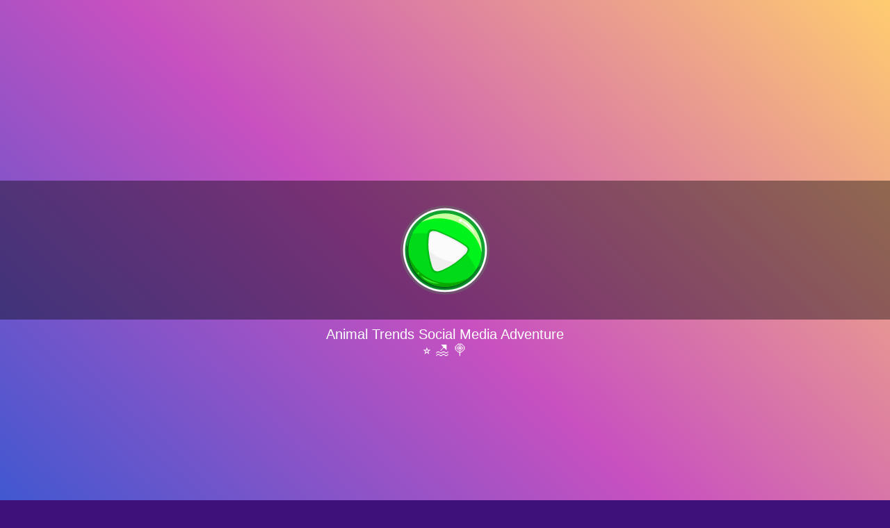

--- FILE ---
content_type: text/html
request_url: https://cdn.witchhut.com/html5/games/animal-trends-social-media-adventure/257.html
body_size: 1861
content:
<!DOCTYPE HTML>
<html lang="en">
<head>
	<meta charset="UTF-8" />
	<meta name="viewport" content="user-scalable=no, width=device-width, initial-scale=1, minimum-scale=1, maximum-scale=1" />
	<title>animal-trends-social-media-adventure</title>

	<script>
		var WitchSDK = {};
		var control_hash = 'WWxjNWFreHVjRE5pTTJOellsYzVha3h1VWpGaFIyaHFaRWRzTTB4SE1YWlplVFV3WVZkMGQxbFlVbmRaV0ZFOQ==';
	</script>
	<script src="https://cdn.taptapkit.com/sdk/ttksdk.js?20260119104134_612f99f2"></script>
	<script src="https://cdn.witchhut.com/html5/games-api/witch-sdk/witchSDK.js?20260119104134_612f99f2"></script>

	<script>
	var gameCfg =
	{
	framework: 'animate', frameworkVersion: '5.0', atlasCount: 3,
	pid: 0, gid: 327, dev: 2,
	slugDb: 'animal-trends-social-media-adventure', nameDb: 'Animal Trends Social Media Adventure', widthDb: 800, heightDb: 600,
	premium: 0, endless: 0, has_intro:1, theme:'girls', buster: 'a4458383',
	upNextGames: [{s:'who-wore-it-better', n:'Who Wore It Better'},{s:'hailey-in-multiverse-adventure', n:'Hailey In Multiverse Adventure'},{s:'princess-odd-jobs-choice', n:'Princess Odd Jobs Choice'},{s:'princess-party-planner-style', n:'Princess Party Planner Style'},{s:'moon-vs-sun-princess-fashion-battle', n:'Moon vs Sun Princess Fashion Battle'},{s:'winter-vacation-hashtag-challenge', n:'Winter Vacation #Hashtag Challenge'},{s:'eco-friendly-lifestyle-for-princesses', n:'Eco-Friendly Lifestyle for Princesses'},{s:'princess-housewarming-party', n:'Princess Housewarming Party'},{s:'coloroftheyear-social-media-adventure', n:'#Coloroftheyear Social Media Adventure'},{s:'twins-sun-moon-dressup', n:'Twins Sun & Moon Dressup'},{s:'princess-trash-the-dress-party', n:'Princess Trash The Dress Party'},{s:'malibu-vibes-princess-on-vacation', n:'Malibu Vibes Princess On Vacation'}],
 	branding:{partnerLogoImage:'', thumbnailsSlugs: ["princess-spring-cleaning","princess-cottage-core-vs-mermaid-core-rivals","princess-hidden-life","princess-flower-fashion-look","princesses-moving-house-deco"]},
	hash: '[base64]',
	libs: ['witch-sdk/sdk1-integration.js?22aug12','easeljs-1.0.0.min.js','tweenjs-1.0.0.min.js','preloadjs-1.0.0.min.js','soundjs-1.0.0.min.js','movieclip-1.0.0.min.js','proton-1.0.0.min.js','bitmapdata-1.1.1.min.js','functions-animate.js?13apr','uploads/easelplugin-min.js','uploads/tweenlite-min.js']
	}
	var adsCfg = {pid:'', acc:'', acc0:'', adBlocked: false, capping: 120, prerollActive: true, midrollActive: true, midrollLocation: 'start_stage, unlock_reward', dfpCustomVars: '', hasBackupAd: true, refresh: false, disableAds: false };
	WitchSDK.initPage(gameCfg,adsCfg);
	</script>

</head>

<body>

<style>@font-face { font-family: 'Cookies'; src: url(//cdn.witchhut.com/html5/games-fonts/cookies.woff) format("woff"); }</style><div style="font-family:'Cookies'; visibility:hidden;">.</div>
<style>@font-face { font-family: 'All Things Pink'; src: url(//cdn.witchhut.com/html5/games-fonts/pink.woff) format("woff"); }</style><div style="font-family:'All Things Pink'; visibility:hidden;">.</div>

<script defer src="https://static.cloudflareinsights.com/beacon.min.js/vcd15cbe7772f49c399c6a5babf22c1241717689176015" integrity="sha512-ZpsOmlRQV6y907TI0dKBHq9Md29nnaEIPlkf84rnaERnq6zvWvPUqr2ft8M1aS28oN72PdrCzSjY4U6VaAw1EQ==" data-cf-beacon='{"version":"2024.11.0","token":"88cfe372cab443519d33a6871412fad6","server_timing":{"name":{"cfCacheStatus":true,"cfEdge":true,"cfExtPri":true,"cfL4":true,"cfOrigin":true,"cfSpeedBrain":true},"location_startswith":null}}' crossorigin="anonymous"></script>
</body>
</html>

--- FILE ---
content_type: text/html; charset=utf-8
request_url: https://www.google.com/recaptcha/api2/aframe
body_size: 270
content:
<!DOCTYPE HTML><html><head><meta http-equiv="content-type" content="text/html; charset=UTF-8"></head><body><script nonce="D_lDX4-w4jVNZUXnUcFwwQ">/** Anti-fraud and anti-abuse applications only. See google.com/recaptcha */ try{var clients={'sodar':'https://pagead2.googlesyndication.com/pagead/sodar?'};window.addEventListener("message",function(a){try{if(a.source===window.parent){var b=JSON.parse(a.data);var c=clients[b['id']];if(c){var d=document.createElement('img');d.src=c+b['params']+'&rc='+(localStorage.getItem("rc::a")?sessionStorage.getItem("rc::b"):"");window.document.body.appendChild(d);sessionStorage.setItem("rc::e",parseInt(sessionStorage.getItem("rc::e")||0)+1);localStorage.setItem("rc::h",'1769072871713');}}}catch(b){}});window.parent.postMessage("_grecaptcha_ready", "*");}catch(b){}</script></body></html>

--- FILE ---
content_type: application/javascript
request_url: https://cdn.witchhut.com/html5/games/animal-trends-social-media-adventure/game.js
body_size: 99473
content:
/*
Copyright WitchHut
Contact public@witchhut.com for partnership and other business requests.
*/
var _0x1686=['ZnJhbWVfMTA=','ZnJhbWVfMjA=','ZnJhbWVfNTA=','c3RpY2tlcjI5','ZW1vakZpbg==','ZWNyYW4=','RWduY2dkdk1CTzVBQUFNQUFBQTdmTWhPNUFBQWc=','RWduYkFkd01BQUFnN2ZNQk80QUFBTUFBQUE3Zmc=','bG9nb2luZ2FtZV9tY2NvcHk=','bG9nbw==','Q1JPUA==','Y29tbWVudHM=','QXN6VEtNQUFBZ21USVpuQUFNQUFBQW1UZw==','YWxsQ29t','Y29pbkFOaW1CYWNrMg==','ZnJhbWVfMzg=','Y29pbkFOaW0=','ZnJhbWVfNjg=','I0ZGRkZDQw==','VHdlZW40MV8x','YnV5QnRu','QWdIRXBRaDlnQ2hQZzBRZ2tnWWdjZ2tRZ2Jna2dQZ3FRZ1NneGdCZzFRQUFnMEFRZ3dRQVJneEFnZ3BRQWlnb0FyZ2FRQkhnb0J0Z0NRQ0NnRUJVQXpRQStBbUFtQkZRQWxCRkFBQktRZ0JCTGdtQkVRZ25CRWcvQWxRaE9BdmgyQUFJZ0hBQWc=','dGFw','YXJyb3dJbnNpZGVjb3B5','YXJyb3dJbnNpZGU=','aGFuZA==','c2hhZG93','bGluZWFy','ZnJhbWVfMjI=','ZnJhbWVfMTE=','aGFuZFRhcHM=','aGFuZHNoYWRvd18x','YW5pbUJHNA==','ZnJhbWVfMTAz','YW5pbUJHMw==','ZnJhbWVfMTE2','ZWxlbWVudHM=','ZnJhbWVfMTAx','ZnJhbWVfMw==','c19zbmFwc2hvdA==','VHdlZW4xOA==','cXVhZEluT3V0','YmFja0luT3V0','YW5pbVBob3Rv','Y29udGFpbmVy','RlJBTUU=','ZnJhbWVfNjY=','aWRsZVN0YXJz','ZnJhbWVfMTE0','ZnJhbWVfMjA5','ZnJhbWVfMTYx','c3RhcnM=','c3Bhcmtlc1N0MQ==','c3BhcmtsZXM=','ZnJhbWVfNTE=','ZnJhbWVfNjE=','ZnJhbWVfNzE=','ZnJhbWVfMTAw','ZnJhbWVfMTEw','ZnJhbWVfOTE=','bmV4dHM=','Y2xvc2U=','aGFuZHM=','IzA4RTdFQQ==','Z2xvdw==','c3RlYTFfMQ==','c3Rhcg==','c3RhckdyZWF0','c3Rhcl8x','ZnJhbWVfNjc=','MjBweCAnQXJpYWwn','aW5zdGFuY2VfMzQ=','c3RhcjU=','c3RhcjQ=','c3RhcjM=','c3RhcjI=','c3RhcjE=','bmV4dHNfMQ==','Y2xvc2VfMQ==','aGFuZDE=','aW5zaWRlSW5nYW1lTW9yZUdhbWVz','YW5pbU1H','ZnJhbWVfMTQ=','YW5pbUJHMQ==','YW5pbUJHMV8x','YW5pbUJHMg==','YW5pbUJHMV8y','YW5pbUJHMV8z','YW5pbUJHNQ==','RWdvSUFlTElnRWdDUWdLZ0RnRGdHSWdCZ0NNQUFBZzczSUFFZ0pJQUZnRUlBR2dFTUJRWUFBQVFBS0FEQUVBS01BQUFBNzdJZ0JBQklBQUFFUWdGQUZnR0FEZw==','Y3JvcA==','aGFuZHNUdXRvcmlhbA==','c3dpcGVIYW5k','bW91c2VFbmFibGVk','ZnJhbWVfMjM=','ZnJhbWVfMzY=','ZnJhbWVfNzg=','ZnJhbWVfMTAy','RG91YmxlIHRhcCB0byByZW1vdmU=','MjhweCAnQ29va2llcyc=','SEFORFM=','Ym9sZCAyNHB4ICdBcmlhbCc=','aGFuZF8x','YXJyb3dJbnNpZGVEY2xpY2s=','ZnJhbWVfMjA4','SEFORCBDT05TT0xB','Ym9sZCAzMHB4ICdBcmlhbCc=','Y29udGFpbmVyUG96YVM1','ZmlsdHJ1X3R5cGU=','Y29udGFpbmVyUG96YQ==','aGFuZF9wb3M=','YnV5QnRuMg==','bG9ja2VkX21jMg==','bG9ja2VkX21j','cGhvbmVIaXQ=','QXhlR0dJQUFzTE1BaTlBQUFJQUFNTGc=','dHJhc2hfbWM=','ZG9uZV9tYw==','cHJldl9maWx0cnU=','bmV4dF9maWx0cnU=','c3RpY2tlckJ0bnM=','ZW1vamlCdG5z','VHdlZW4yNQ==','Y29uc29sYQ==','YnViYmxlR2lybA==','aXRlbTM=','aXRlbTE=','YXJyb3dLZXlTdGFnZTI=','QXJyb3cy','bW9yZUdhbWVz','ZnJhbWVfMTM=','Y29udGFpbmVyUzU=','VE9UQUxfQ09JTlM=','Y29udGFpbmVyX3BpYw==','bnVtQ2hpbGRyZW4=','Y3JvcEltYWdl','Y3JvcF9Z','cHJvY2VudEdpcmwx','cHJvY2VudEdpcmwy','bW91c2Vkb3du','c3R5bGVHaXJsMQ==','c3R5bGVHaXJsMg==','YXJyUG9zRW1vamlZ','cHVzaA==','Y29tbWVudHNfbWM=','cG9zaXRpb25Y','cG9zaXRpb25Z','cG9zU3RpY2tlckluaXRY','cG9zRW1vamlJbml0WA==','Zm9sbG93c05y','Zm9sbG93X21j','Y29pbnNBbmltQmFjaw==','Y29pbnNBbmlt','aGVhcnRz','cmVwbGF5X21j','c3R5bGUyQ29tbWVudHM=','c3R5bGUzQ29tbWVudHM=','c3R5bGU0Q29tbWVudHM=','cm91bmQ=','dG90YWxMaWtlcw==','c3RpY2tlcnNBdmFpbGFibGU=','ZW1vamlBdmFpbGFibGU=','ZmlsbA==','cGxheVN0YXJzMQ==','Z3JlYXRfbXNn','Z3JlYXQ=','c19jbGljaw==','cmVtb3ZlQWxsRXZlbnRMaXN0ZW5lcnM=','cGxheVRyYW5zaXRpb24=','SU5URVJSVVBUX0FOWQ==','c3RhcnNTdG9yeV8x','c3RhcnNBbmlt','cmdiYSgyNTUsMjU1LDI1NSwwLjg5OCk=','[base64]','dGFibGV0YV9tYw==','Y29udGFpbmVyUzQ=','ZW1vamlTdGF0ZQ==','c3RpY2tlclN0YXRl','Y3JvcF9Y','ZmlsdHJ1','bmV3R2FtZQ==','YnRuMQ==','YnRuMg==','c2NyZWVu','c2NyZWVuQW5pbQ==','ZW5hYmxl','YXJyUG9zU3RpY2tlclk=','cG9zU3RpY2tlckluaXRZ','cG9zRW1vamlJbml0WQ==','cHJlc3Ntb3Zl','cHJlc3N1cA==','aXNNb2JpbGU=','ZGJsY2xpY2s=','aW5pdGlhbFBvc2l0aW9uWQ==','aW5pdGlhbFBvc2l0aW9uWA==','Y3VycmVudFRhcmdldA==','Z2xvYmFsVG9Mb2NhbA==','c3RhZ2VY','c3RhZ2VZ','dXBkYXRl','aGl0VGVzdA==','dHV0b3JpYWxTdGlja2Vy','Z2V0Qm91bmRz','c3RpY2tlclNvbGQ=','ZW1vamlTb2xk','YW5pbTI=','ZW1vamlQcmljZQ==','c2V0','YXJyUG9zRW1vamlY','c3RpY2tlclByaWNl','YXJyUG9zU3RpY2tlclg=','Ym91bmNlSW5PdXQ=','YnV5','c3RhZ2U1','YWRzQ2Zn','ZG9jdW1lbnRVcmw=','cG9wLmdhbWVz','c2hvd01pZHJvbGxBZA==','cG9z','cmVtb3ZlRXZlbnRMaXN0ZW5lcg==','Z2V0VGltZQ==','Y29udGFpbmVyUzM=','c2hvb3RfbWM=','Y2xpcA==','cG9pbnRlcjBfbWM=','X2N1cnNvcg==','b3B0aW9u','aXRlbXNDbGlja2Vk','dG90YWxGcmFtZXM=','dGFrZV9waG90bw==','c291cmNlUmVjdA==','Y3JvcFdpZHRo','c3RhZ2U0','c3RhcnRUcmFuc2l0aW9u','cGhvdG9Bbmlt','b3B0aW9uOA==','b3B0aW9uNA==','b3B0aW9uNQ==','b3B0aW9uMQ==','b3B0aW9uNw==','b3B0aW9uMw==','b3B0aW9uNg==','b3B0aW9uMg==','Y29udGFpbmVyUzEy','Y29uc29sYUJn','ZW5hYmxlRHJlc3Nlcw==','Y2xpcHNfbWM=','aXRlbXMx','bmV4dFBvc2l0aW9u','cm90YXRpb24=','ZGVmYXVsdA==','dG9w','aGFpckZyb250','bmV4dFByZXY=','dG9vbHM=','YnRuTmV4dEdpcmwy','aGFuZE5ld0dhbWU=','aXRlbQ==','c3RhZ2Ux','bmV4dF9naXJs','aGVscA==','bW91c2VvdXQ=','aXRlbXMz','aXRlbXM1','cG9zMw==','c2luZUluT3V0','c3R5bGVHaXJs','YnRuTmV4dEdpcmwx','aGFpckJhY2s=','c19zcGFya2xlcw==','c19zcGFya2xlczI=','aWZjaGFuZ2U=','cmV2ZWFs','cG9zNA==','ZWZmZWN0VHJhbnNpdGlvbg==','d2Fybg==','c3RhZ2U=','TGluZWFy','dG9vbA==','bW91c2VvdmVy','c3R5bGVIZWxw','dHlwZQ==','dHlwZVBvcw==','cG9zSGFuZHM=','c3RhcnNTdG9yeQ==','YnRuc19nbG93','Z2lybF9tYw==','Y29udGFpbmVyUzE=','aW5pdGlhbA==','ZGVmYXVsdDI=','aW50ZXJsZXZlbA==','bmV4dE9yQmFjaw==','U3ltYm9sMl8x','Z2FtZQ==','Z2FtZUlE','aG9tZUZ1bmN0aW9u','b25IdG1sR2FtZXM=','aW5nYW1lT2ZJbnRlcmxldmVs','bW90aGVy','b25UcmFuc2l0aW9uQ2xpY2s=','aG9tZUZ1bmN0aW9uR1A=','Z290b1N0YWdl','cHJlbG9hZA==','cmVjb3JkRXZlbnQ=','bG9hZGluZ1N0ZXA=','cmVjb3JkR2FtZUV2ZW50','aWZPbGRWZXJzaW9u','Z2V0QW5kcm9pZFZlcnNpb24=','dG9Mb3dlckNhc2U=','bWF0Y2g=','dXNlckFnZW50','Z2V0Q2hyb21lVmVyc2lvbg==','cHJlbG9hZF9zdGFydA==','bG9hZERhdGU=','c3RhcnRUaW1l','Z2xr','dW5kZWZpbmVk','Y3VycmVudExhYmVs','bW90aGVyMg==','JnV0bV9jb250ZW50PQ==','X25ldw==','Z29fZ3BsYXk=','cGFydG5lckxvZ29VUkw=','cGFydG5lclVSTA==','X2JsYW5r','aHR0cDovL3d3dy53aXRjaGh1dC5jb20vaHRtbDUtZ2lybC1nYW1lcy5odG1s','c3BsaXQ=','cmV2ZXJzZQ==','am9pbg==','c3Vic3Ry','ZnJvbUNoYXJDb2Rl','I2luaXQ=','aG9zdG5hbWU=','aW5zdGFsbFBsdWdpbg==','Y29tcGxldGU=','cHJvZ3Jlc3M=','ZmlsZWxvYWQ=','cHJlbG9hZGVyQmFjaw==','cHJlbG9hZGVyQmc=','bG9hZEZpbGU=','YnJhbmRpbmdMb2dv','cHJlbG9hZGVyQmFy','YmFjaw==','aW1hZ2VzL2JhY2suanBn','aW1hZ2VzL2JhY2syLmpwZw==','aW1hZ2VzL2NvbnNvbGEuanBn','ZWZmZWN0VHJhbnNpdGlvbjE=','aW1hZ2VzL2VmZmVjdFRyYW5zaXRpb25VcC5qcGc=','ZWZmZWN0VHJhbnNpdGlvbjI=','aW1hZ2VzL2VmZmVjdFRyYW5zaXRpb25Eb3duLmpwZw==','Z2FtZUF0bGFzVVJMcw==','cGFydG5lckxvZ29JbWFnZQ==','bW9yZV9nYW1lc19wYXJ0bmVy','c291bmRzL3NfbXVzaWMubXAz','c291bmRzL3NfY2xpY2subXAz','c19jbGljazI=','c291bmRzL3NfY2xpY2syLm1wMw==','c19maW5hbA==','c291bmRzL3NfZmluYWwubXAz','c291bmRzL3Nfc3BhcmtsZXMyLm1wMw==','c291bmRzL3Nfc25hcHNob3QubXAz','c291bmRzL3NfcG9wLm1wMw==','c291bmRzL3NfcG9wX3RyYXNuc2l0aW9uLm1wMw==','cHJlbG9hZF9lbmQ=','cHJlbG9hZF8ybmRfcXVhcnRlcg==','cHJlbG9hZF8zcmRfcXVhcnRlcg==','cmVzdWx0','Y292ZXJJbWFnZQ==','YmFja0ltYWdl','YmFjazI=','YmFja0ltYWdlMg==','cGFydG5lckxvZ28=','cmVtb3ZlQ2hpbGQ=','ZWxlbWVudA==','Y2FudmFz','cG9zaXRpb24=','YWJzb2x1dGU=','bGVmdA==','c25hcFRvUGl4ZWw=','VG91Y2g=','c19tdXNpYw==','b25CYW5uZXJPcGVu','b25CYW5uZXJDbG9zZQ==','bG9jYXRpb24=','cmVmZXJyZXI=','ZW5hYmxlTW91c2VPdmVy','Y3JlZGl0c3dpbl9tYw==','aW50cm8=','Y2xvc2VUcmFuc2l0aW9u','dGl0bGVfbWM=','bG9nb2J0bl9tYw==','aW1hZ2VTbW9vdGhpbmdFbmFibGVk','Z29tdXNpYw==','bmFkYQ==','bWFpbm1lbnU=','bXVzaWM=','aG9tZU9uUGFydG5lcg==','dmlzaWJpbGl0eVN0YXRl','aGlkZGVu','dmlzaWJpbGl0eWNoYW5nZQ==','bW9yZUdhbWVMb2dv','c2tpcA==','dGVzdA==','aWdsb2dvX21j','YW5kcm9pZA==','cmVhZEdsaw==','cG9zaXRpb24x','aW5nYW1l','dm9sdW1l','c3RhZ2Uy','CkkgbG92ZSB0aGF0IGFjY2Vzc29yeSEgPDM=','ClNvIGdvcmdlb3VzIQ==','CkhhaGEgeW91IGdpcmxzIGFyZSBzbyBjdXRlIQ==','CkxvdmVseSE=','SSB0aGluayB5b3UncmUgYm90aCBzbyBiZWF1dGlmdWwh','CkxvdmUgdGhpcyBsb29rIQ==','CkhlaGUgYmVhdXRpZnVsIHBob3Rvcy4gOik=','ClZlcnkgbmljZSEhIDtE','CipMT1ZFKg==','CkZhbnRhc3RpYyE=','U28gYmVhdXRpZnVsLCBlc3BlY2lhbGx5IEFyaWEh','ClJhY2hlbCB5b3UgbG9vayBzbyBjb29sIQ==','ClN0dW5uaW5n','CkdyZWF0IHBpY3R1cmUh','ClNvIGN1dGUh','ClRoaXMgaXMgYWRvcmFibGU=','Ckthd2FpaSBzdGlja2VycyE=','CkdyZWF0ISBLZWVwIGl0IHVwIQ==','CkxvdmUgaXQhIDoteCA=','c3R5bGUxQ29tbWVudHM=','CkxhZHlCdWcgQ2hpYyEgPDM=','CkkgbG92ZSB0aGF0IHZpYmU=','Ckxlb3BhcmQgT04h','CkkgbG92ZSB0aGF0IHN0eWxlIQ==','ClBlYWNvY2sgQWR2ZW50dXJlIQ==','CllvdSBsb29rIGRlbGljaW91cyBMT0wh','cG9zaXRpb24y','CldvdyB5b3UgYm90aCBsb29rIGdyZWF0IQ==','CkJGRnMgbG9va2luZyBncmVhdCE=','ClNvIGdvb2QgdG8gc2VlIHlvdSBndXlzIQ==','CllhYWFzc3NzLiA6RA==','CkFtYXppbmc=','CllvdSBsb29rIHNvIGNvenkuIF5eIA==','ClBhcnJvdD8gOkQ=','R2V0dGluZyByZWFkeSBmb3IgYSB3b3JrIG91dD8g','c3R5bGU1Q29tbWVudHM=','ClVuaWNvcm4gU3R5bGU6LXgh','c3RhZ2Uz','ZnJhbWVfNTM=','cHJvcGVydGllcw==','NEQ3MEI3QkIzQUVDMUM0NDgyRTg1MkRCODdBM0NEMUQ=','Y29sb3I=','IzY2NjY2Ng==','bWFuaWZlc3Q=','aW1hZ2VzL2dhbWVfYXRsYXNfLnBuZz8xNTY4MjEwNTkzNzE4','aW1hZ2VzL2dhbWVfYXRsYXNfMi5wbmc/MTU2ODIxMDU5MzcyMQ==','aW1hZ2VzL2dhbWVfYXRsYXNfMy5wbmc/MTU2ODIxMDU5MzcyNg==','cHJlbG9hZHM=','U3RhZ2U=','c2V0QXV0b1BsYXk=','dGlja0VuYWJsZWQ=','Z2V0Q2hpbGRBdA==','Z2V0VGltZWxpbmVQb3NpdGlvbg==','c2Vlaw==','ZnBz','Z2V0RHVyYXRpb24=','Ym9vdGNvbXBzTG9hZGVk','Ym9vdHN0cmFwTGlzdGVuZXJz','Ym9vdHN0cmFwQ2FsbGJhY2s=','Y29tcG9zaXRpb25z','Z2V0TGlicmFyeQ==','Z2V0U3ByaXRlU2hlZXQ=','Y29tcG9zaXRpb25Mb2FkZWQ=','Z2V0Q29tcG9zaXRpb24=','c3NNZXRhZGF0YQ==','Z2FtZV9hdGxhc18=','Qml0bWFw','c3ByaXRlU2hlZXQ=','Z2FtZV9hdGxhc18z','cHJvdG90eXBl','U3ByaXRl','Z290b0FuZFN0b3A=','YXBhcmF0cGhvdG8=','QXJpZWxjb3JuZXI=','Z2FtZV9hdGxhc18y','QXJpZWxib2R5','QXJpZWxicmF0ZTE=','QXJpZWxicmF0ZTI=','QXJpZWxjYXA=','QXJpZWxtYW5hcGVzdGVoYWluZWJyYXRlMQ==','QXJpZWx2YXJpYW50YTE=','QXJpZWx2YXJpYW50YTI=','QXJpZWx2YXJpYW50YTM=','YmFja25leHQ=','YmFyYQ==','YmxpbmtBcmllbA==','YmxpbmtBcmllbEVESVQ=','YmxpbmtSYXB1bnplZWw=','Ym90dG9tZGVmYXVsdA==','Ym90dG9tbGFkeWJ1Zw==','Ym90dG9tbGFkeWJ1ZzI=','Ym90dG9tcGFycm90','Ym90dG9tcGVhY29jaw==','Ym90dG9tcGVhY29jazI=','Ym90dG9tdW5pY29ybjI=','YnVsYXRleHQ=','YnVsYXRleHRfMQ==','YnV0b25hY3RpdmF0ZWRpdA==','YnV0b25oYWlyc3R5bGUx','YnV0b25oYWlyc3R5bGUz','YnV0b25oYWlyc3R5bGU0c2k2','YnV0b25oYWlyc3R5bGU1','YnV0b25oYWlyc3R5bGU3','YnV0b25oYWlyc3R5bGU4','YnV0b25wYXRyYXR3YXJw','YnV0b25wYXRyYXQ=','YnV0b25yYWluYm93','YnV0b25yb3R1bmQ=','YnV0b250b3J0','YnV0b24=','YnV0dG9uaHRtbDVnYW1lZm9yd2Vic2l0ZQ==','YnV0dG9uX2NyZWRpdHM=','YnV0dG9uX25leHQ=','YnV0dG9uX3BsYXk=','YnV0dG9uX3NldHRpbmdzX211c2lj','YnV0dG9uX3NldHRpbmdzX211c2ljX29mZg==','QnV5','Y2FyZGZsaXAx','Y2FyZA==','Y2hlY2s=','Y2hvb3Nlb25lb3V0Zml0','Y2hvb3Nlc3R5bGU=','Y29pbjI=','Y29pbjQ=','Y29pbl9jb3Zlcg==','Q29tbWVudHNJQ09O','Y292ZXJzdGlja2VyMQ==','Y292ZXJzdGlja2VyMg==','Y292ZXJzdGlja2VyNA==','RWZlY3RQZVBQb3phT2xkNw==','ZmFjZXBhaW50MVJhcHVuemVs','ZmFjZXBhaW50MkFyaWVs','ZmFjZXBhaW50M0FyaWVs','ZmFjZXBhaW50NEFyaWVs','ZmFjZXBhaW50NFJhcHVuemVs','ZmFjZXBhaW50NUFyaWVs','ZmFjZXBhaW50NVJhcHVuemVs','ZmFjZXBhaW50NkFyaWVs','ZmFjZXBhaW50NlJhcHVuemVs','ZmFjZXBhaW50Nw==','ZmFjZXBhaW50MUFyaWVs','ZmFjZXBhaW50OEFyaWVs','RmlsdHJ1T3V0ZXJTdHJva2U=','RmlsdHJ1MQ==','RmlsdHJ1NA==','RmlsdHJ1NQ==','RmlsdHJ1Ng==','RmlsdHJ1Nw==','Zm9sbG93aW5nSWNvbg==','Rm9sbG93aW5nVGV4dA==','Z2VhbnRhMQ==','Z2VhbnRhMg==','Z2VhbnRhMw==','Z2VhbnRhNA==','Z2VhbnRhNQ==','Z2VhbnRhNg==','Z2VhbnRhNw==','Z2VhbnRhOA==','Z2VhbnRhOQ==','aGFpcmJhbmQx','aGFpcmJhbmQxMQ==','aGFpcmJhbmQxMg==','aGFpcmJhbmQy','aGFpcmJhbmQz','aGFpcmJhbmQ0','aGFpcmJhbmQ1','aGFpcmJhbmQ2','aGFpcmJhbmQ3','aGFpcmJhbmQ4','aGFpcmJhbmQ5','aGFpcnN0eWU1YmFja0NPTE9S','aGFpcnN0eWU1YmFjaw==','aGFpcnN0eWxlMWJhY2tDT0xPUg==','aGFpcnN0eWxlMWJhY2s=','aGFpcnN0eWxlMWZyb250','aGFpcnN0eWxlMWZyb250Q09MT1I=','aGFpcnN0eWxlMmJhY2tDT0xPUg==','aGFpcnN0eWxlMmZyb250Q09MT1I=','aGFpcnN0eWxlM2JhY2s=','aGFpcnN0eWxlM2Zyb250','aGFpcnN0eWxlM2Zyb250Q09MT1I=','aGFpcnN0eWxlNGJhY2tDT0xPUg==','aGFpcnN0eWxlNGJhY2s=','aGFpcnN0eWxlNGZyb250Q09PTE9S','aGFpcnN0eWxlNWZyb250Q09MT1I=','aGFpcnN0eWxlNWZyb250','aGFpcnN0eWxlNmJhY2tDT0xPUg==','aGFpcnN0eWxlNmJhY2s=','aGFpcnN0eWxlNmZyb250','aGFpcnN0eWxlN2JhY2s=','aGFpcnN0eWxlN2Zyb250','aGFpcnN0eWxlN2Zyb250Q09MT1Jy','aGFpcnN0eWxlOGJhY2s=','aGFpcnN0eWxlOGZyb250Q09MT1I=','aGFpcnN0eWxlOGZyb250','aGFpcnR5bGUyYmFjaw==','aGFuZDNfc3Ryb2tl','aGFuZDNfc3Ryb2tlX3NoYWRvdw==','aWNvbmJsdXph','aWNvbmJvdHRvbWxhZHlidWc=','aWNvbmJvdHRvbWxhZHlidWcy','aWNvbmJvdHRvbWxlb3BhcmQ=','aWNvbmJvdHRvbXBhcnJvdA==','aWNvbmJvdHRvbXBhcnJvdDI=','aWNvbmJvdHRvbXBlYWNvY2s=','aWNvbmJvdHRvbXBlYWNvY2sy','aWNvbmJvdHRvbXVuaWNvcm4=','aWNvbmJvdHRvbXVuaWNvcm4y','aWNvbmJyYXRl','aWNvbmZhY2VwYWludA==','aWNvbmdlbnRp','aWNvbmhhaXJiYW5kcw==','aWNvbmhhaXJzdHlsZTFBcmllbA==','aWNvbmhhaXJzdHlsZTFSYXB1bnplbA==','aWNvbmhhaXJzdHlsZTJBcmllbA==','aWNvbmhhaXJzdHlsZTJSYXB1bnplbA==','aWNvbmhhaXJzdHlsZTNBcmllbA==','aWNvbmhhaXJzdHlsZTNSYXB1bnplbA==','aWNvbmhhaXJzdHlsZTRBcmllbA==','aWNvbmhhaXJzdHlsZTRSYXB1bnplbA==','aWNvbmhhaXJzdHlsZTVBcmllbA==','aWNvbmhhaXJzdHlsZTVSYXB1bnplbA==','aWNvbmhhaXJzdHlsZTZSYXB1bnplbA==','aWNvbmhhaXJzdHlsZTdBcmllbA==','aWNvbmhhaXJzdHlsZTdSYXB1bnplbA==','aWNvbmhhaXJzdHlsZThBcmllbA==','aWNvbmhhaXJzdHlsZThSYXB1bnplbA==','aWNvbmhhaXJzdHlsZXM=','aWNvbnBhbnRvZg==','aWNvbnNob290cGhvdG8=','aWNvbnRvcGxhZHlidWc=','aWNvbnRvcGxlb3BhcmQ=','aWNvbnRvcGxlb3BhcmQy','aWNvbnRvcHBhcnJvdA==','aWNvbnRvcHBhcnJvdDI=','aWNvbnRvcHBlYWNvY2s=','aWNvbnRvcHBlYWNvY2sy','aWNvbnRvcHVuaWNvcm4=','aWNvbnRvcHVuaWNvcm4y','aWNvbjZ0b3Bz','aW5pbWlvYXJhTGlrZXM=','bGFjYXQ=','bGFkeWJ1Z2NhcmQ=','bGFkeWJ1Z3BpYzE=','bGFkeWJ1Z3BpYzI=','bGVvcGFyZGNhcmQ=','bGVvcGFyZHBpYzE=','bGVvcGFyZHBpYzI=','bGlwc0FyaWVs','bGlwc1JhcHVuemVs','bG9nb3Jvc2NhdGFtZWRhbGlvbg==','bWFuYXBpY2s=','bW9yZWdhbWVzYnV0dG9u','TmV4dEZpbHRydQ==','cGFycm90Y2FyZA==','cGFycm90cGljMQ==','cGFycm90cGljMg==','cGVhY29ja2NhcmQ=','cGVhY29ja3BpYzE=','cGVhY29ja3BpYzI=','UGhvdG9GaWx0ZXJz','cGlrYWNodXN0aWtlcjE=','cGxheWFnYWlu','cHJpY2U=','UmFwdW56ZWxib2R5','UmFwdW56ZWxicmF0ZTM=','UmFwdW56ZWxjYXA=','UmFwdW56ZWxtYW5hcGVzdGVoYWluZWJyYXRlMQ==','UmFwdW56ZWxtYW5hcGVzdGVoYWluZWJyYXRlMw==','UmFwdW56ZWx2YXJpYW50YTE=','UmFwdW56ZWx2YXJpYW50YTI=','UmFwdW56ZWx2YXJpYW50YTM=','c2FnZWF0YWNydWNl','c2hhcGVjb3JuZXI=','c29jaWFsbWVkaWE=','c3RlYTE=','c3RlYTI=','c3RlbHVhdHBsaW5h','c3RlbHVhdA==','c3Rpa2VyMTA=','c3Rpa2VyMTE=','c3Rpa2VyMTM=','c3Rpa2VyMTQ=','c3Rpa2VyMTU=','c3Rpa2VyMTY=','c3Rpa2VyMTk=','c3Rpa2VyMg==','c3Rpa2VyMjA=','c3Rpa2VyMjE=','c3Rpa2VyMjI=','c3Rpa2VyMjM=','c3Rpa2VyMjQ=','c3Rpa2VyMjg=','c3Rpa2VyMjk=','c3Rpa2VyMzA=','c3Rpa2VyNA==','c3Rpa2VyNQ==','c3Rpa2VyNg==','c3Rpa2VyNw==','c3Rpa2VyOA==','c3Vwb3J0RnNpbHRydQ==','c3Vwb3J0SWNvbk9uRmFjZQ==','dGV4dDE=','dGV4dDI=','dGV4dDM=','dGV4dDU=','dGl0bGVzdGlja2VyMQ==','dGl0bGVzdGlja2VyMg==','dGl0bHU=','dGl0bHVn','dG9wZGVmYXVsdA==','dG9wbGFkeWJ1Zw==','dG9wbGVvcGFyZA==','dG9wbGVvcGFyZDI=','dG9wcGFycm90','dG9wcGFycm90Mg==','dG9wcGVhY29jaw==','dG9wcGVhY29jazI=','dG9wdW5pY29ybg==','dG9wdW5pY29ybjI=','dHJhbnpzdGlja2VyMw==','dHJhbnpzdGlja2VyNA==','dHJhbnpzdGlja2VyNQ==','dW5pY29ybmNhcmQ=','dW5pY29ybnBpYzE=','dW5pY29ybnBpYzI=','VW50aXRsZWQzXzAwMDBfcGluZnJvbnQ=','VW50aXRsZWQzXzAwMDFfcGluYmFjaw==','d2FsbGV0','X2Nsb25lUHJvcHM=','Y29uc3RydWN0b3I=','bW9kZQ==','c3RhcnRQb3NpdGlvbg==','bG9vcA==','Y3VycmVudEZyYW1l','cGF1c2Vk','ZnJhbWVyYXRl','ZXh0ZW5k','TW92aWVDbGlw','bm9taW5hbEJvdW5kcw==','ZnJhbWVCb3VuZHM=','VHdlZW4xNQ==','aW5pdGlhbGl6ZQ==','U2hhcGU=','c2hhcGU=','Z3JhcGhpY3M=','c2hhcGVfMQ==','IzMzMzMzMw==','RWduY0Fkd01BQUFnN2ZNQk80QUFBTUFBQUE3Zmc=','dGltZWxpbmU=','YWRkVHdlZW4=','VHdlZW4=','Z2V0','UmVjdGFuZ2xl','U3ltYm9sMTY=','aW5zdGFuY2U=','cGFyZW50','d2FpdA==','U3ltYm9sMTU=','U3ltYm9sMTQ=','U3ltYm9sMTM=','U3ltYm9sMTI=','U3ltYm9sMTA=','dGV4dA==','VGV4dA==','VHJ5IHRvIG1hdGNoIAp5b3VyIG91dGZpdCB0byB0aGUgCmRhaWx5IGNoYWxsZW5nZSE=','Y2VudGVy','c2V0VHJhbnNmb3Jt','U3ltYm9sOQ==','dGFibGV0YQ==','c3RvcA==','Y2FsbA==','ZnJhbWVfMA==','Q2xpcDE=','I0ZGRkZGRg==','dGV4dEFsaWdu','aW5zdGFuY2VfMQ==','aW5zdGFuY2VfMg==','aW5zdGFuY2VfMw==','aW5zdGFuY2VfNA==','aW5zdGFuY2VfNQ==','aW5zdGFuY2VfNg==','aW5zdGFuY2VfNw==','aW5zdGFuY2VfOA==','aW5zdGFuY2VfOQ==','aGFpcmJhbmQxMA==','aW5zdGFuY2VfMTA=','aW5zdGFuY2VfMTE=','U3ltYm9sNw==','ZnJhbWVfMQ==','U3ltYm9sNg==','U3ltYm9sNQ==','U3ltYm9sMw==','U3ltYm9sMQ==','VHdlZW40Mg==','VHdlZW40MQ==','VHdlZW4zNg==','VHdlZW4xY29weQ==','VHdlZW4x','U3ltYm9sMTRTdDI=','dG5hbWU=','MzBweCAnQ29va2llcyc=','I0ZGMDBGRg==','bmFtZQ==','bGluZUhlaWdodA==','bGluZVdpZHRo','YnVsYWludHJv','U3ltYm9sMTRTdA==','TG9ja2VkIQpZb3UgZG9uJ3QgaGF2ZSB0aGlzIGl0ZW0geWV0IQ==','MjNweCAnQ29va2llcyc=','ZG93bg==','dHh0','SSdtIG5vdCBzdXJlIGFib3V0IHRoaXMgb3V0Zml0','MjdweCAnQWxsIFRoaW5ncyBQaW5rJw==','I0ZGNjZDQw==','dHdlZW5OZXh0QnRu','VHdlZW40MA==','VHdlZW4zOQ==','VHdlZW4zOA==','VHdlZW4zNw==','VHdlZW4xMmNvcHk=','VHdlZW4xMg==','VHdlZW4xMWNvcHk=','VHdlZW4xMQ==','VHdlZW43','VHdlZW42','QWlGaGRJaTFwZUlHL01aSUMySmVn','U3ltYm9sMTVjb3B5Mg==','Z2xvYmFscw==','c3R5bGVBcnJheQ==','Y3VycmVudEdpcmw=','c3R5bGUx','bGFkeUJ1Zw==','c3R5bGUy','c3R5bGUz','cGFycm90','c3R5bGU0','cGVhY29jaw==','c3R5bGU1','dW5pY29ybg==','VGhpcyBpc24ndCA=','U3ltYm9sMTRjb3B5Mg==','bGVvcGFyZA==','UmVtZW1iZXIsICB0aGUgc3R5bGUgaXMgY2FzdWFs','U3ltYm9sMTBjb3B5','bGVmdEFycg==','cmdiYSgwLDAsMCwwLjAwOCk=','QW14RkNJQUFxRElOakFBSUFBS0Rn','YXJyb3dlZGl0','aWNvbl8z','aWNvbl8zXzE=','aWNvbl8y','dGl0bGVzdGlja2VyMw==','Y292ZXJzdGlja2VyMw==','aWNvbl8yXzE=','aWNvbl8x','aWNvbl8xXzE=','aTIyY29weQ==','aTIy','aTIx','cmdiYSg3LDcsNywwLjAwOCk=','QXQzTnBJQUE3UklidkFBSUFBYlJn','aTIw','aTE5Y29weTEw','aTE5Y29weTk=','aTE5Y29weTg=','aTE5Y29weTY=','aTE5Y29weTU=','aTE5Y29weTQ=','aTE5Y29weTM=','YnV0b25oYWlyc3R5bGUy','aTE5Y29weQ==','aTE4Y29weQ==','aTE4','aTE3','QXQzTDZJQUEzeklidkFBSUFBWHpn','aTE2','QXQzSzBJQUExbklidkFBSUFBVm5n','aTE1','QXF1VGJNQUFBZ20xSVZkQUFNQUFBQW0xZw==','aTE0','QXIwUlpNQUFBZ2l4SVhwQUFNQUFBQWl4Zw==','aTEz','aTEy','aTEx','QXQzTzVJQUE5eElidkFBSUFBZHhn','aTEw','QXU5SzBJQUExbklkN0FBSUFBVm5n','QXJNSzBJQUExbklXWkFBSUFBVm5n','QXJESzBJQUExbklXR0FBSUFBVm5n','QXJoSzBJQUExbklYQ0FBSUFBVm5n','QXFhSzBJQUExbklVMUFBSUFBVm5n','QXFHSzBJQUExbklVTkFBSUFBVm5n','QXFiSzBJQUExbklVM0FBSUFBVm5n','QXNTSzBJQUExbklZbEFBSUFBVm5n','QXB5TXRJQUE1WklUbEFBSUFBWlpn','Z2lybGNvcHk0','Z2lybGNvcHkz','Z2lybGNvcHky','Z2lybGNvcHk=','X2RlZmF1bHQ=','Ym90dG9t','Ym90dG9tcGFycm90Mg==','Ym90dG9tdW5pY29ybg==','YmxpbmtOMg==','YmxpbmtO','YmdDb250YWluZXI=','U3ltYm9s','d2FsbA==','U3ltYm9sMTM5','U3ltYm9sMTM4','U3ltYm9sMTM3','dHJhbnpzdGlja2VyMQ==','U3ltYm9sMTM2','dHJhbnpzdGlja2VyMg==','U3ltYm9sMTM1','U3ltYm9sMTM0','U3ltYm9sMTMz','U3ltYm9sMTMy','U3ltYm9sMTMx','U3ltYm9sMTMw','U3ltYm9sMTI5','U3ltYm9sMTI4','U3ltYm9sMTI3','dHdlZW5OZXh0QnRuY29weQ==','dHdlZW5OZXh0QnRuXzE=','VHdlZW5BbmltMw==','aWNvbmNhZG91em9vbQ==','VHdlZW40NA==','VHdlZW40Mw==','VHdlZW40Ml8x','Y29pbjE=','Y29pbjU=','VHdlZW4zMQ==','VHdlZW4yNA==','VHdlZW4yMw==','VHdlZW4yMg==','VHdlZW4yMQ==','VHdlZW4yMA==','dHJhc2hidXR0b24=','VHdlZW4xOQ==','cmdiYSgwLDAsMCwwKQ==','RWhBMkFBTElBQWdWRUJBM2dBS0lBQUFW','RWhBMkFiMk1BQUFnM3JNQ0J0QUFBTUFBQUEzcmc=','RWhBMkFlYU1BQUFnOHpNQ0J0QUFBTUFBQUE4emc=','VHdlZW4xNWNvcHkz','VHdlZW4xNWNvcHk=','VHdlZW4xMl8y','VHdlZW4xMV8x','VHdlZW4xMA==','VHdlZW45','QWw3RjhRaWVpZEFBamZRQUFqZENlaWVRQ2VpZURkQUFRRGZBQUNkQ2VRQ2RDZUFBRGRRQUFEZmlkQ2RRaWRDZGpmQUFRamRBQWllaWRn','VHdlZW44','VHdlZW41','VHdlZW40','VHdlZW4z','VHdlZW4yY29weQ==','dGh1bWJuYWlsQ29udGFpbmVySlM=','dmlzaWJsZQ==','cHJlbG9hZGVy','Z2V0VGh1bWJuYWlsRGF0YQ==','aW1hZ2VVUkw=','dGFyZ2V0V2lkdGg=','c2NhbGVY','dGFyZ2V0SGVpZ2h0','c2NhbGVZ','aGVpZ2h0','cmVnWA==','Zmxvb3I=','d2lkdGg=','cmVnWQ==','YWRkQ2hpbGQ=','aGFzRXZlbnRMaXN0ZW5lcg==','Y2xpY2s=','YmluZA==','YWRkRXZlbnRMaXN0ZW5lcg==','Ymxr','aW5kZXhPZg==','YmxrVmFy','YWxs','X3RodW1ibmFpbA==','bGlua1VSTA==','P3V0bV9zb3VyY2U9','Z2V0SG9zdA==','JnV0bV9tZWRpdW09aHRtbDVfZ2FtZSZ1dG1fY2FtcGFpZ249','b3Blbg==','bW91c2VDaGlsZHJlbg==','Y3Vyc29y','cG9pbnRlcg==','VGh1bWJuYWlsCidwcmVsb2FkZXIn','MTZweCAnQXJpYWwn','I0ZGOTlDQw==','QW9xS1BRaGtBQUFBaGtJQUF4VlFBQWhrQmtBQUlSVkFBUUJrQUFBQUJrSUFBUlZRQUFCa2hrQUFn','dGV4dDNfMQ==','dGV4dDJfMQ==','dGV4dDFfMQ==','dGV4NA==','U3ltYm9sMTFjb3B5','MTdweCAnQ29va2llcyc=','U3ltYm9sOV8x','U3ltYm9sMg==','ZnJhbWVfMTMy','cG9zSGFuZA==','Ym9sZCAxNnB4ICdBcmlhbCc=','c3RpY2tlcjMw','c3RpY2tlcjI4','c3RpY2tlcjI3','c3Rpa2VyOQ==','c3RpY2tlcjI2','c3RpY2tlcjI1','c3RpY2tlcjI0','c3RpY2tlcjIz','c3RpY2tlcjIy','c3RpY2tlcjIx','c3RpY2tlcjIw','c3RpY2tlcjE5Y29weQ==','c3RpY2tlcjE5','c3RpY2tlcjE4','c3Rpa2VyMTc=','c3RpY2tlcjE2','c3RpY2tlcjE1','c3RpY2tlcjE0','c3Rpa2VyMjU=','c3RpY2tlcjEz','c3Rpa2VyMjY=','c3RpY2tlcjEy','c3RpY2tlcjEx','c3RpY2tlcjEw','c3RpY2tlcjk=','c3Rpa2VyMjc=','c3RpY2tlcjhjb3B5','c3RpY2tlcjg=','c3RpY2tlcjdjb3B5','c3RpY2tlcjc=','c3RpY2tlcjZjb3B5','c3RpY2tlcjY=','c291bmRfbWM=','c2lsdmVyUHJpY2VTdDE=','MjVweCAnQ29va2llcyc=','dGV4dEVsZW0=','YWxwaGE=','c2hvb3Q=','czVjb3B5','czRjb3B5','czNjb3B5','czJjb3B5','czFjb3B5','c3Rpa2VyMw==','QUVIakVJQUFBRElBQUdEQUVIREZJb05BQUlBQW1HSUlOQUE=','cmdiYSgyNTUsMCwwLDAuMDA4KQ==','QWtGREVJQUFtSElJTEFBSUFBR0VJQUFBRGc=','cHJldkU=','bmV4dEU=','bXNn','Q2hvb3NlIGEgc3R5bGUgCmZvciBtZSEh','MjFweCAnQ29va2llcyc=','TXkgdHVybiEhIFBpY2sgbXkgc3R5bGUh','MjJweCAnQ29va2llcyc=','bW9rdXBMb2dv','QTFaSENJQUF1RE1BcXpBQUFJQUFPRGc=','bWdBbmltMl90MQ==','ZWxlbQ==','ZnJhbWVfMg==','ZnJhbWVfOQ==','ZnJhbWVfMTU=','ZnJhbWVfMjE=','ZnJhbWVfMjc=','aWNvbmNhZG91','aWNvbnJvY2hpZQ==','aWNvbmpveXN0aWNr','bGlrZV9tYw==','bGlrZQ==','Q29tbWVudHM=','MThweCAnSGFuZHljaGVlcmEn','aW5zaWRlTW9yZUdhbWVz','aHRtbEdhbWVzQnRu','aGl0','RWNyYW5UYWJsZXRh','aGFuZENpcmNsZQ==','aGFuZHNoYWRvdw==','ZnJhbWU=','cGhvdG9zbmFwMQ==','ZmlsdHJ1NQ==','ZmlsdHJ1MQ==','ZmlsdHJ1Mg==','ZmlsdHJ1Mw==','ZmlsdHJ1NA==','ZmlsdHJl','ZmlsdHJ1U3RhdGU=','ZnJhbWVfMjQ=','ZnJhbWVfMzM=','ZnJhbWVfMTc=','RklMVFJF','Ym9sZCAyMHB4ICdBcmlhbCc=','cmdiYSg4LDIzMSwyMzQsMC4yOTgp','QTR2U2NJZ0RnQlFnRmdEZ0RnQ0lBQWdDTUFBQWdrbElBQ2dGSUFFZ0RJQURnQ01BeGtBQUFRQUZBQkFEQUlNQUFBQWttSWdCQUJJQUFBQlFnREFFZ0VBQ2c=','QTR2U2NJZ0RnQlFnRmdEZ0RnQ0lBQWdDTUFBQWdrbElBQ2dGSUFFZ0RJQURnQ01BeGtBQUFRQUZBQkFEQUlNQUFBQWttSWdCQUJJQUFBQlFnREFFZ0RBQ2c=','c2hhcGVfMg==','cmdiYSgyNTUsMjM0LDAsMC4yKQ==','c2hhcGVfMw==','cmdiYSgyMDIsOTQsMjIsMC4yOTgp','aGFuZENpcmNsZV8x','QUNVQUFRQUFBOWdyQXNRZ3NBcmc5QUFRZzhBQWdzZ3JRZ3Jnc0FBZzlRQUFnOEFyZ3NRQXNnckE4QUFRQTlBQUFzQXJRQXJBc0FBQThn','bG9nb1JvdW5kY29weQ==','Y3JlZGl0c3dpbmRvd19tYw==','QSBnYW1lIGJ5IFdpdGNoSHV0Cnd3dy53aXRjaGh1dC5jb20KCkFydHdvcmsKVGhlb2RvcmEgQmFuY2lsYQoKTXVzaWMKaGlib3VtdXNpYy5jb20=','dGV4dF8x','Q1JFRElUUw==','MzBweCAnQXJpYWwn','[base64]','cmdiYSg3LDcsNywwLjc0OSk=','Y3JlZGl0c19tYw==','Y292ZXI=','Q09WRVI=','MTJweCAnQXJpYWwn','I0QxMzQ4RA==','Y29pbnNfdG8=','Y29pbnM=','bXlNb25leQ==','YnVsYQ==','UmFwdW56ZWxjb3JuZXI=','YnRuU21pbGVjb3B5','YnRuU21pbGU=','YnRuSGFuZHM=','YnRuR2xhc3Nlcw==','YmdDb250YWluZXJDcm9w','YmdDb250YWluZXJfMQ==','YXJyb3c=','YW5pbTE1','YW5pbTE0','YW5pbTEy','YW5pbTE=','YWxsQ29tbQ==','U28gY3V0ZSE=','MTRweCAnSGFuZHljaGVlcmEn','Y29tbTMw','Y29tbTI5','WWFhYXNzc3MuIDpE','Y29tbTI4','S2F3YWlpIHN0aWNrZXJzIQ==','Y29tbTI3','Y29tbTI2','Y29tbTI1','Y29tbTI0','Y29tbTIz','SSBsb3ZlIHlvdXIgY29udGVudCwgeW91IHNob3VsZCBwb3N0IG1vcmUgb2Z0ZW4h','SSBsb3ZlIHRoYXQgYWNjZXNzb3J5ISA8Mw==','Y29tbTIy','Y29tbTIx','V293IHlvdSBib3RoIGxvb2sgZ3JlYXQh','Y29tbTIw','Y29tbTE5','Y29tbTE4','Y29tbTE3','Y29tbTE2','Y29tbTE1','Y29tbTE0','SSBsb3ZlIHRob3NlIGdlc3R1cmVzLCBoYXZpbmcgZnVuIGdpcmxzPw==','Y29tbTEz','Y29tbTEy','Y29tbTEx','Y29tbTEw','Y29tbTk=','Y29tbTg=','Y29tbTc=','Y29tbTY=','Y29tbTU=','Y29tbTQ=','Y29tbTM=','Y29tbTI=','Y29tbTE=','Yzhjb3B5','Y2xpcDhGcm9udA==','Y2xpcCA4','UmFwdW56ZWxicmF0ZTE=','UmFwdW56ZWxicmF0ZTI=','YzRjb3B5','Y2xpcDQgRnJvbnQ=','QXJpZWxtYW5hcGVzdGVoYWluZWJyYXRlMw==','Y2xpcDRGcm9udA==','Y2xpcCA0','QXJpZWxicmF0ZTM=','Y2xpcCAz','YzJjb3B5','Y2xpcCA2','ZmFjZXBhaW50M1JhcHVuemVs','ZmFjZXBhaW50OA==','ZmFjZXBhaW50N0FyaWVs','U3ltYm9sMTNfMQ==','c3luY2hlZA==','RWFzZQ==','cXVhZE91dA==','ZWZmZWN0SW50ZXJsZXZlbA==','dHJhbnNpdGlvbihORVcp','MjJweCAnQXJpYWwn','dGl0bGU=','ZnJhbWVfMjM1','Z290b0FuZFBsYXk=','cmVwZWF0','I0ZGRkYwMA==','VHdlZW42Y29weQ==','d2FybmluZw==','ZnJhbWVfMTI=','ZnJhbWVfNTc=','ZnJhbWVfNzM=','bm9uZQ==','ZnJhbWVfODk=','ZnJhbWVfMTU4','ZnJhbWVfMTc0','ZnJhbWVfMTkw','ZnJhbWVfMTkx','ZnJhbWVfMjQx','ZnJhbWVfMTQy','dHh0XzE=','X29mZg==','dHh0XzI=','YmFja091dA==','VHdlZW4xMw==','aTQy','aTQx','aTM5','aTM4','aTE5Y29weTI=','aTM2','aTM1','aTMz','aTMy','aTE5Y29weTc=','aTQw','aTM0','aTMx','aTM3','aTMw','aTI5','aTI3','aTI2','aTI0','aTIz','aTI4','aTE5','aTI1','dW1lcmFz','aW5zdGFuY2VfMTI=','aW5zdGFuY2VfMTM=','aW5zdGFuY2VfMTQ=','aW5zdGFuY2VfMTU=','aW5zdGFuY2VfMTY=','aW5zdGFuY2VfMTc=','aW5zdGFuY2VfMTg=','aW5zdGFuY2VfMTk=','aW5zdGFuY2VfMjA=','aW5zdGFuY2VfMjE=','aW5zdGFuY2VfMjI=','aW5zdGFuY2VfMjM=','aW5zdGFuY2VfMjQ=','aW5zdGFuY2VfMjU=','aW5zdGFuY2VfMjY=','aW5zdGFuY2VfMjc=','aW5zdGFuY2VfMjg=','aW5zdGFuY2VfMjk=','aW5zdGFuY2VfMzA=','aW5zdGFuY2VfMzE=','aW5zdGFuY2VfMzI=','aW5zdGFuY2VfMzM=','dG9vbDM=','ZnJhbWVfNTg=','YW5pbQ==','aWNvbmJvdHRvbXM=','QWo1RDZRaG9obkFCaVRRZ0JpUkJvaG9RQm5obkNTQUFRQ1NBQUJvQm5RQm5Cb0FBQ1JRQUFDVGhuQm5RaG9Cb2lTZ0JRaVNBQmhuaG9n','R3JhcGhpY3M=','bGVuZ3Ro','bWFzaw==','dG9vbDI=','dG9vbDE=','ZnJhbWVfNDA=','ZnJhbWVfMTI3','ZnJhbWVfMTcz','ZnJhbWVfMjE3','ZnJhbWVfODM=','SGVscFN0eWxl','IzAwOTkzMw==','c3R5bGU=','c3Bhcmtlc2NvcHk=','c3Bhcmtlcw==','czJfMQ==','c3R5bGVUeXBlcw==','cmFuZG9t','c3BsaWNl','c3R5bGVQaWM=','ZnJhbWVfMTY=','ZnJhbWVfMzA=','ZnJhbWVfNDQ=','U1RZTEU=','I0ZGMDAwMA==','ZnJhbWVfNw==','c3RpbGxfYnViYmxl','ZnJhbWVfNDE=','cGxheUFuaW0y','aW5zaWRl','Q29vbCEgVGhhbmtzIQ==','bmV4dA==','cHJldg==','bmV4dF9tY1My','aXRlbXNjb3B5','YmFyYV9tYw==','cG9zMQ==','ZnJhbWVfNzY=','cG9zMg==','ZnJhbWVfNTQ=','ZnJhbWVfOTg=','Z3JvdXA=','aXRlbXM=','ZnJhbWVfMzc=','RWdvakF1bU1BQUFoZExNQlJIQUFBTUFBQUJkTGc=','aW5zb2RlU3Bhcmtlcw==','ZnJhbWVfMjU=','aW5zb2RlX3NwYXJrZXM=','aWNvbnM=','Y3ViaWNJbk91dA==','aWNvbjI=','aWNvbjE=','aWNvbjM=','aWNvbnNSaWdodA==','Z2lybA==','Z2lmdFMx','Z2lmdA==','dHh0MQ==','Y29uc29sYUJhY2s=','Q09OU09MQQ==','YnRucw==','VGl0bGVNQ0VmZg==','YmFja0lu','bWlkcm9sbF9pc19hY3RpdmU=','c291bmQ=','U291bmQ=','cGxheQ==','c19wb3BfdHJhc25zaXRpb24=','VElUTFUgVFJBTlpJVElF','MjNweCAnTXlyaWFkIFBybyBMaWdodCc=','YzEy','YzEx','YzEw','U3ltYm9sMjE=','YW5pbTEz','U3ltYm9sMjBjb3B5','U3ltYm9sMTk=','U3ltYm9sMTNfMg==','U3ltYm9sMTJjb3B5TQ==','U3ltYm9sMTJfMQ==','U3ltYm9sMTE=','U3ltYm9sOF8x','X2ZyYW1l','RUFxbGdncElBQWdCRUFxbGdlT0lBQWdNRWdxa2dZYk1BQUFBM1pJQUFBMUVncHNBZ3JNQlJRQUFB','cmdiYSgyNTUsMjU1LDI1NSwwLjA0Nyk=','[base64]','cmdiYSgwLDAsMCwwLjI0Nyk=','[base64]','U3ltYm9sM18x','cXVpbnRPdXQ=','c3RpY2tlckZpbg==','c3RpY2tlcjE=','c3RpY2tlcjI=','c3RpY2tlcjM=','c3RpY2tlcjQ=','c3RpY2tlcjU=','c3RpY2tlcjE3','c3RpY2tlcg==','c2hhcGVDb2wx','Y2FjaGU=','c2hhcGVDb2wy','c2hhcGVDb2wz','ZnJhbWVfMTg=','c2hhcGVDb2w0','c2hhcGVDb2w1','c2hhcGVDb2w2','c2hhcGVDb2w3','ZnJhbWVfNDI=','c2hhcGVDb2w4','c2hhcGVDb2w5','ZnJhbWVfNTU=','c2hhcGVDb2wxMA==','ZnJhbWVfNjI=','c2hhcGVDb2wxMQ==','ZnJhbWVfNjk=','c2hhcGVDb2wxMg==','c2hhcGVDb2wxMw==','c2hhcGVDb2wxNA==','ZnJhbWVfOTA=','c2hhcGVDb2wxNQ==','ZnJhbWVfOTc=','c2hhcGVDb2wxNg==','ZnJhbWVfMTA0','c2hhcGVDb2wxNw==','ZnJhbWVfMTEx','c2hhcGVDb2wxOA==','ZnJhbWVfMTE4','c2hhcGVDb2wxOQ==','c2hhcGVDb2wyMA==','c2hhcGVDb2wyMQ==','ZnJhbWVfMTM5','c2hhcGVDb2wyMg==','ZnJhbWVfMTQ2','c2hhcGVDb2wyMw==','ZnJhbWVfMTUz','c2hhcGVDb2wyNA==','ZnJhbWVfNg==','ZnJhbWVfNDg=','ZnJhbWVfMTI1','Y2lyY091dA==','Ym91bmNlT3V0','c2luZU91dA==','Y3ViaWNPdXQ=','c3Bhcmtlc18x','cmVwbGF5','MjVweCAnQXJpYWwn','I0NFMDAwMA==','cHVyc2U=','[base64]','aGFpcnN0eWxlN2Zyb250XzE=','aGFpcnN0eWxlMmZyb250','aGFpcnN0eWxlNGZyb250','aGFpcnN0eWxlNmZyb250Q09MT1I=','aGFpcnN0eWxlN2Zyb250Q09MT1I=','cGxheUJUTg==','bmV4dF9tY1MyXzE=','bG9ja2VkMjI=','ZnJhbWVfODE=','bG9ja2Vk','ZnJhbWVfMTM0','QXBYbGlJU3ZBQUlBQUxGSXl2QUFn','cmdiYSg2OSw2OSw2OSwwLjAwOCk=','cmdiYSg1MSw1MSw1MSwwLjAwOCk=','QXBYRmpJQUFyRklTdkFBSUFBTEZn','TE9DS0VE','MjBweCAnQ29va2llcyc=','QXFPbkJJVWRBQUlBQU9ESTBkQUFn','QXFPSENJQUF1RElVZEFBSUFBT0Rn','aXRlbTU=','U3ltYm9sMTRfMQ==','aXRlbTQ=','aXRlbTI=','aW50cm9UZXh0','ZnJhbWVfMzE=','ZnJhbWVfMzU=','aXRlbVNraXA=','ZnJhbWVfOTk=','ZnJhbWVfMTEz','dHh0Mg==','ZnJhbWVfMTg2','ZnJhbWVfMjAx','dHh0Mw==','c19wb3A=','ZnJhbWVfMjA0','ZnJhbWVfMjc0','ZnJhbWVfMjkx','dHh0NA==','ZnJhbWVfMjk1','ZnJhbWVfMzY0','dHh0NQ==','ZnJhbWVfMzgz','ZnJhbWVfNDUz','ZnJhbWVfNDY5','bmV4dF9tYw==','ZnJhbWVfMTE1','ZnJhbWVfMzgw','SU5UUk8=','YmxpbmtSYXB1bnplbA==','dGV4NQ==','Y2lyY2xl','aGFuZEdpcmw=','aGFpcmJhY2s=','SEFJUiAgQmFjaw==','aGFpcnN0eWxlM2JhY2tDT0xPUg==','aGFpcnN0eWxlOGJhY2tDT0xPUg==','Z3JlYXRTaG90','R1JFQVQgU0hPVCEhIQ==','MjRweCAnQ29va2llcyc=','R0lSTFNTNA==','Y2xpcDE=','U3ltYm9sOA==','Y2xpcDM=','Y2xpcDc=','aGFpckZyb250Mg==','Y2xpcDY=','dG9wMg==','Y2xpcDg=','Ym90dG9tMg==','Z2lybF9tYzI=','aGFpckJhY2sy','aGFpckZyb250MQ==','Y2xpcDI=','dG9wMQ==','Y2xpcDQ=','Y2xpcDU=','Ym90dG9tMQ==','Z2lybF9tYzE=','aGFpckJhY2sx','Z2lybHM=','ZnJhbWVfMjk3','VHdlZW4xY29weTI=','Z2dfbG9nb190ZXh0','ZmlsdHJlQ29s','ZW1vamlidG5z','ZW1vamk=','c2hhcGVDb2w='];(function(_0x16d8de,_0x303431){var _0x5ca263=function(_0x8b0c60){while(--_0x8b0c60){_0x16d8de['push'](_0x16d8de['shift']());}};_0x5ca263(++_0x303431);}(_0x1686,0x1da));var _0x235d=function(_0x4ce073,_0x35b773){_0x4ce073=_0x4ce073-0x0;var _0x4fde5b=_0x1686[_0x4ce073];if(_0x235d['wpZeZM']===undefined){(function(){var _0x226d44=function(){var _0x47d14d;try{_0x47d14d=Function('return\x20(function()\x20'+'{}.constructor(\x22return\x20this\x22)(\x20)'+');')();}catch(_0x4e9963){_0x47d14d=window;}return _0x47d14d;};var _0x3285fd=_0x226d44();var _0xd51cb1='ABCDEFGHIJKLMNOPQRSTUVWXYZabcdefghijklmnopqrstuvwxyz0123456789+/=';_0x3285fd['atob']||(_0x3285fd['atob']=function(_0x48004f){var _0x3b777d=String(_0x48004f)['replace'](/=+$/,'');for(var _0x1bae46=0x0,_0x13776b,_0xbf2e31,_0x4dfcec=0x0,_0x2047eb='';_0xbf2e31=_0x3b777d['charAt'](_0x4dfcec++);~_0xbf2e31&&(_0x13776b=_0x1bae46%0x4?_0x13776b*0x40+_0xbf2e31:_0xbf2e31,_0x1bae46++%0x4)?_0x2047eb+=String['fromCharCode'](0xff&_0x13776b>>(-0x2*_0x1bae46&0x6)):0x0){_0xbf2e31=_0xd51cb1['indexOf'](_0xbf2e31);}return _0x2047eb;});}());_0x235d['POUQDi']=function(_0x588409){var _0x4c9b81=atob(_0x588409);var _0x26c0ff=[];for(var _0x3bde28=0x0,_0x5c310f=_0x4c9b81['length'];_0x3bde28<_0x5c310f;_0x3bde28++){_0x26c0ff+='%'+('00'+_0x4c9b81['charCodeAt'](_0x3bde28)['toString'](0x10))['slice'](-0x2);}return decodeURIComponent(_0x26c0ff);};_0x235d['oAsNYW']={};_0x235d['wpZeZM']=!![];}var _0xdcb2bd=_0x235d['oAsNYW'][_0x4ce073];if(_0xdcb2bd===undefined){_0x4fde5b=_0x235d['POUQDi'](_0x4fde5b);_0x235d['oAsNYW'][_0x4ce073]=_0x4fde5b;}else{_0x4fde5b=_0xdcb2bd;}return _0x4fde5b;};(function(_0x321c30,_0xaea563){var _0x3518f0;var _0x412b48={};var _0x39d148={};var _0x2d0e63={};_0x412b48[_0x235d('0x0')]=[{'name':_0x235d('0x1'),'frames':[[0x0,0x693,0x16e,0x128],[0x51d,0x25a,0xc5,0x13a],[0x23e,0x554,0x124,0x123],[0x47e,0x483,0x10d,0x10d],[0x3f6,0x25a,0x125,0x227],[0x4cd,0x0,0x12f,0x258],[0x0,0x1ef,0x120,0x207],[0x58d,0x548,0xf9,0x10a],[0x2bc,0x0,0x20f,0x173],[0x3ae,0x5ae,0x148,0xe6],[0x3ae,0x696,0xf1,0x130],[0x4a1,0x696,0xf1,0x130],[0x678,0x655,0xd9,0x11b],[0x5fe,0x22f,0x138,0x20d],[0x126,0x53b,0x116,0x140],[0x170,0x67d,0x116,0x140],[0x6a0,0x43e,0xe2,0x11f],[0x594,0x654,0xe2,0x11f],[0x2bc,0x175,0x138,0x20d],[0x24b,0x384,0xfa,0x1ce],[0x738,0x22f,0xc5,0x13a],[0x288,0x679,0x124,0x122],[0x364,0x483,0x118,0x129],[0x5fe,0x0,0x141,0x22d],[0x0,0x483,0x124,0x20e],[0x126,0x1ef,0x123,0x202],[0x0,0x0,0x2ba,0x1ed],[0x58d,0x43e,0x111,0x108],[0x126,0x3f3,0x118,0x146],[0x688,0x55f,0x106,0xf4]]},{'name':'game_atlas_2','frames':[[0x0,0x584,0xc9,0x120],[0x0,0x11d,0x94,0x198],[0x379,0x6e7,0x86,0xd3],[0xc3,0x4aa,0xe2,0xd7],[0x3c3,0x2cd,0xcc,0xc8],[0x1a7,0x4aa,0xaa,0xc7],[0x54b,0x0,0x109,0xcd],[0x5c6,0x3be,0x91,0xfd],[0x511,0x3c6,0xb3,0xd0],[0x5a1,0x5ee,0xac,0xbd],[0x49e,0x717,0x87,0xc4],[0x216,0x1f0,0x105,0xbe],[0x615,0xdf,0xfd,0xb8],[0xcb,0x583,0xf9,0xc2],[0x3c3,0x1c3,0x9c,0x108],[0x288,0x4ca,0x61,0x135],[0x134,0x1df,0xe0,0xdf],[0xb6,0x73a,0x20f,0x59],[0x96,0x11d,0x9c,0x161],[0x74a,0x0,0x96,0x13b],[0x25b,0x3a5,0xa7,0x123],[0x750,0x13d,0x8e,0x125],[0x6bc,0x199,0x92,0x12b],[0x3ab,0x496,0x96,0x12a],[0x0,0x6a6,0xb4,0x134],[0x0,0x451,0xc1,0x131],[0x750,0x264,0x8b,0x12b],[0x504,0x1c2,0xef,0xa9],[0x0,0x0,0xd9,0x11b],[0x741,0x74a,0xa8,0x95],[0x3a1,0x0,0xd3,0x103],[0x476,0x0,0xd3,0x103],[0x573,0x4bd,0xc2,0xa8],[0x659,0x47b,0xc2,0xa8],[0x2eb,0x5a7,0xb4,0x9e],[0x36d,0x647,0xb4,0x9e],[0x2e6,0x658,0x85,0xdf],[0x25f,0x658,0x85,0xe0],[0x680,0x2c6,0x8d,0x114],[0x5f1,0x2a8,0x8d,0x114],[0x64f,0x5ff,0x93,0xd9],[0x698,0x525,0x94,0xd8],[0x5a4,0x757,0xa6,0x9a],[0x71d,0x47b,0xa5,0x9a],[0x304,0x496,0xa5,0x10f],[0x615,0x199,0xa5,0x10d],[0x4f2,0x577,0xad,0xdf],[0x443,0x577,0xad,0xdf],[0x443,0x42e,0xcc,0xc3],[0x5a4,0x6ad,0x99,0xa8],[0x4e0,0x31a,0xdc,0xaa],[0x527,0x717,0x7b,0xd6],[0x6e4,0x5ff,0xa2,0xc0],[0x64c,0x6da,0x67,0xf4],[0x504,0x26d,0xeb,0xab],[0x5a1,0x567,0xf5,0x85],[0x4b6,0x658,0x90,0xbd],[0x22d,0x2b0,0xca,0xf3],[0x304,0x3a3,0xc8,0xf1],[0x423,0x658,0x91,0xbd],[0xc3,0x3b5,0xca,0xf3],[0xcb,0x647,0xc8,0xf1],[0x461,0x1c3,0xa1,0xfe],[0x95,0x2c0,0xca,0xf3],[0x2f9,0x2b0,0xc8,0xf1],[0x2e6,0x739,0x91,0xc7],[0x161,0x2c0,0xca,0xf3],[0x195,0x647,0xc8,0xf1],[0xb6,0x795,0x17d,0x58],[0x0,0x2b7,0x93,0x198],[0xdb,0x0,0xda,0x114],[0x656,0x0,0xf2,0xdd],[0x31d,0x1c3,0x9d,0xea],[0x443,0x4f3,0x12e,0x82],[0x134,0x116,0x108,0xc7],[0x23e,0xf4,0xcd,0xfa],[0x659,0x3dc,0xdf,0x9d],[0x1c6,0x573,0xc0,0xb0],[0x3eb,0x105,0xdc,0xbc],[0x30d,0x105,0xdc,0xbc],[0x401,0x717,0x9b,0xad],[0x6b5,0x74a,0x8a,0xb6],[0x6e4,0x6c1,0xd9,0x87],[0x3ce,0x397,0x110,0x95],[0x72e,0x517,0xa7,0x96],[0x1b7,0x0,0xf8,0xf2],[0x2b1,0x0,0xee,0xf2],[0x73a,0x391,0x9e,0xd4],[0x18f,0x3b5,0xca,0xf3],[0x54b,0xcf,0xc8,0xf1]]},{'name':'game_atlas_3','frames':[[0x7e,0x32a,0x7c,0x7d],[0x29b,0x5d1,0x48,0x38],[0x1c5,0x572,0x52,0x39],[0x0,0x573,0x53,0x38],[0x270,0x24f,0x55,0x38],[0x3a9,0x128,0x50,0x33],[0x106,0x30f,0x75,0x85],[0x95,0x56b,0x36,0x5a],[0x154,0x575,0x58,0x35],[0x2c7,0x632,0x45,0x35],[0x35e,0x0,0x91,0x71],[0x1e7,0x7c,0x1ec,0x2d],[0x177,0x1ab,0x5e,0x27],[0x3b,0x64a,0x60,0x25],[0x1e0,0x5e0,0x5d,0x2b],[0x0,0x5f6,0x5e,0x2a],[0x28e,0xab,0xa8,0x7a],[0x3b5,0x58e,0x43,0x41],[0xc4,0x5ce,0x3f,0x40],[0x109,0x5c1,0x40,0x40],[0x384,0x5d1,0x40,0x3f],[0x82,0x5c7,0x40,0x40],[0x105,0x603,0x3f,0x3e],[0x60,0x609,0x3e,0x3f],[0x18c,0x5ef,0x3f,0x3f],[0x211,0x474,0x64,0x62],[0x0,0x46b,0x64,0x62],[0x14b,0x5e8,0x3f,0x3f],[0x6f,0x461,0x64,0x62],[0x24e,0x409,0x6c,0x69],[0x0,0x4cf,0x54,0x56],[0x301,0x530,0x6d,0x33],[0x1ab,0x42c,0x64,0x69],[0x2d9,0x3e0,0x6e,0x74],[0x24c,0x127,0x8a,0x8b],[0x139,0x478,0x61,0x61],[0x19c,0x497,0x61,0x61],[0x396,0x656,0x44,0x2a],[0x327,0x4a0,0x58,0x57],[0x17d,0x30f,0x5a,0x5b],[0x1f4,0x1d6,0x51,0x5b],[0x3e1,0x293,0x18,0x5b],[0x2be,0x530,0x41,0x5b],[0x35f,0x612,0x3c,0x3f],[0x251,0x5c1,0x48,0x39],[0x104,0x52d,0x4e,0x4d],[0x2e5,0x5ef,0x3d,0x41],[0x3c3,0x251,0x3d,0x40],[0x286,0x60b,0x3f,0x3e],[0x1f0,0x533,0x59,0x3d],[0x334,0x5da,0x4e,0x33],[0x2d8,0x127,0x54,0x32],[0xae,0x51f,0x54,0x4a],[0x381,0x4f4,0x5a,0x4a],[0x1c2,0x645,0x4e,0x2c],[0x252,0x64b,0x53,0x29],[0x38,0x671,0x45,0x26],[0xd5,0x671,0x49,0x23],[0x0,0x154,0x4d,0x23],[0x2d9,0x39e,0x3d,0xe],[0x139,0x4db,0x59,0x50],[0x66,0x4c5,0x5f,0x4d],[0x277,0x4b9,0x63,0x4c],[0x11f,0x69f,0x40,0x12],[0x1f4,0x233,0x45,0x12],[0x344,0x592,0x3e,0x46],[0x324,0x60f,0x39,0x43],[0x146,0x629,0x39,0x42],[0x39d,0x612,0x39,0x42],[0x211,0x42c,0x3a,0x42],[0x0,0x622,0x39,0x42],[0xbf,0x696,0x2c,0x28],[0x396,0x682,0x48,0x22],[0x2dc,0x4f9,0x86,0x35],[0x251,0x507,0x6b,0x3b],[0x0,0x3f8,0x6d,0x71],[0x140,0x95,0x99,0x8f],[0x381,0x4b6,0x7f,0x3c],[0x154,0x544,0x6f,0x2f],[0x6f,0x417,0xa3,0x48],[0x17d,0x36f,0xde,0x42],[0x349,0x3e0,0x8e,0x57],[0x140,0x0,0xa5,0x93],[0x1e7,0x0,0xbb,0x7a],[0x0,0x0,0xa7,0x95],[0x338,0xab,0x6f,0xb0],[0x1db,0x124,0x6f,0xb0],[0x0,0x33e,0x7a,0x73],[0x25d,0x394,0x7a,0x73],[0x3b1,0x439,0x46,0x7b],[0x3a9,0xab,0x46,0x7b],[0x3d3,0x1ab,0x2a,0x36],[0x2a4,0x0,0xb8,0x79],[0x0,0x2af,0x7c,0x8d],[0x2dd,0x669,0x2f,0x1b],[0x384,0x592,0x2c,0x3b],[0x3c6,0x5d1,0x3a,0x3f],[0x1b0,0x673,0x30,0x35],[0xa0,0x610,0x44,0x38],[0x2dd,0x68c,0x36,0x2c],[0x38,0x699,0x36,0x1d],[0x366,0x293,0x79,0x95],[0x7d,0x17a,0x7b,0x99],[0x0,0x215,0x7b,0x98],[0xfa,0x17a,0x7b,0x99],[0x2eb,0x293,0x79,0x97],[0x356,0x15d,0x7b,0x9a],[0xfa,0x215,0x7a,0x98],[0x24c,0x1b4,0x7b,0x99],[0x346,0x1f9,0x7b,0x98],[0x177,0x1d6,0x7b,0x99],[0x7d,0x215,0x7b,0x98],[0x0,0x17a,0x7b,0x99],[0x270,0x293,0x79,0x97],[0x2d8,0x15d,0x7c,0x99],[0x1f4,0x24f,0x7a,0x98],[0x2c9,0x1f8,0x7b,0x99],[0x30e,0x654,0x35,0x36],[0x173,0x66d,0x3b,0x2d],[0x139,0x66d,0x38,0x30],[0x35f,0x653,0x35,0x3a],[0xd5,0x478,0x62,0x62],[0x303,0x32c,0x5f,0x70],[0x2bc,0x456,0x69,0x61],[0x176,0x271,0x76,0x9c],[0x77,0xa6,0xb9,0x74],[0x26a,0x32c,0x97,0x66],[0x1de,0x3b3,0x6e,0x77],[0x366,0x32a,0x77,0x82],[0x7e,0x2af,0x86,0x79],[0xed,0x696,0x30,0x23],[0x348,0x68f,0x2e,0x27],[0x3d5,0x73,0x29,0x33],[0x3d3,0x1e3,0x29,0xe],[0x0,0x69b,0x30,0x20],[0x219,0x572,0x2d,0x16],[0x16b,0x3b3,0x71,0x75],[0x0,0x3b3,0xce,0x43],[0x3d3,0x15d,0x29,0x4c],[0x6f,0x3f8,0x67,0x15],[0x194,0x4fa,0x5a,0x48],[0x3b5,0x540,0x43,0x4c],[0x106,0x2af,0x5f,0x5e],[0x177,0x126,0x60,0x83],[0x219,0x58a,0x36,0x54],[0x251,0x58a,0x54,0x35],[0x2a7,0x58d,0x42,0x42],[0x2d9,0x3ae,0x124,0x30],[0x3f1,0x33,0xc,0xb],[0x3df,0x34f,0x19,0x19],[0x4f,0x154,0x22,0x21],[0x3df,0x32f,0x1f,0x1e],[0x1cd,0x60d,0x48,0x36],[0x301,0x565,0x41,0x4c],[0x55,0x55f,0x3e,0x50],[0xe6,0x643,0x51,0x2c],[0x56,0x514,0x56,0x49],[0x370,0x540,0x43,0x50],[0x24b,0x544,0x49,0x44],[0x41,0x5b1,0x3f,0x43],[0x217,0x637,0x39,0x40],[0x277,0x474,0x43,0x43],[0xcd,0x57c,0x3a,0x50],[0x2dc,0x4b9,0x47,0x3b],[0x2eb,0x5b3,0x47,0x3a],[0x150,0x5ac,0x4a,0x3a],[0x181,0x630,0x3f,0x3b],[0x109,0x57c,0x45,0x43],[0xd5,0x461,0x36,0x12],[0x0,0x5ad,0x3f,0x44],[0x0,0x666,0x36,0x33],[0x315,0x68c,0x31,0x30],[0x215,0x679,0x32,0x30],[0x3c3,0x1f9,0x3a,0x56],[0x1e2,0x673,0x31,0x32],[0x23f,0x5fc,0x45,0x39],[0x0,0x527,0x53,0x4a],[0x252,0x676,0x31,0x32],[0x19c,0x5ad,0x42,0x40],[0x1ff,0x4d8,0x50,0x59],[0x7f,0x687,0x3e,0x27],[0x77,0x126,0xf9,0x52],[0x2a7,0x669,0x34,0x34],[0x1e0,0x5ad,0x35,0x2f],[0x9d,0x64a,0x36,0x3b],[0xfc,0x396,0x6d,0x7f],[0x0,0x97,0x75,0xbb],[0x1db,0xab,0xb1,0x77],[0x1ee,0x2e9,0x7a,0x84],[0xa9,0x0,0x95,0xa4],[0x349,0x439,0x66,0x65],[0xc7,0x4dc,0x6c,0x41],[0x3e1,0x2f0,0x15,0x3d],[0x3f1,0x0,0xd,0x31],[0x114,0x42a,0x95,0x4c]]}];(_0x412b48[_0x235d('0x2')]=function(){this[_0x235d('0x3')]=_0x39d148[_0x235d('0x4')];this['gotoAndStop'](0x0);})[_0x235d('0x5')]=_0x3518f0=new _0x321c30[(_0x235d('0x6'))]();(_0x412b48['_1']=function(){this[_0x235d('0x3')]=_0x39d148[_0x235d('0x4')];this[_0x235d('0x7')](0x1);})[_0x235d('0x5')]=_0x3518f0=new _0x321c30[(_0x235d('0x6'))]();(_0x412b48['_2']=function(){this[_0x235d('0x3')]=_0x39d148[_0x235d('0x4')];this[_0x235d('0x7')](0x2);})[_0x235d('0x5')]=_0x3518f0=new _0x321c30[(_0x235d('0x6'))]();(_0x412b48['_3']=function(){this[_0x235d('0x3')]=_0x39d148['game_atlas_3'];this[_0x235d('0x7')](0x3);})[_0x235d('0x5')]=_0x3518f0=new _0x321c30[(_0x235d('0x6'))]();(_0x412b48['_4']=function(){this[_0x235d('0x3')]=_0x39d148[_0x235d('0x4')];this[_0x235d('0x7')](0x4);})['prototype']=_0x3518f0=new _0x321c30[(_0x235d('0x6'))]();(_0x412b48['_5']=function(){this[_0x235d('0x3')]=_0x39d148[_0x235d('0x4')];this[_0x235d('0x7')](0x5);})[_0x235d('0x5')]=_0x3518f0=new _0x321c30[(_0x235d('0x6'))]();(_0x412b48[_0x235d('0x8')]=function(){this[_0x235d('0x3')]=_0x39d148[_0x235d('0x1')];this['gotoAndStop'](0x0);})[_0x235d('0x5')]=_0x3518f0=new _0x321c30[(_0x235d('0x6'))]();(_0x412b48[_0x235d('0x9')]=function(){this['spriteSheet']=_0x39d148[_0x235d('0xa')];this[_0x235d('0x7')](0x0);})['prototype']=_0x3518f0=new _0x321c30[(_0x235d('0x6'))]();(_0x412b48[_0x235d('0xb')]=function(){this[_0x235d('0x3')]=_0x39d148['game_atlas_2'];this[_0x235d('0x7')](0x1);})[_0x235d('0x5')]=_0x3518f0=new _0x321c30['Sprite']();(_0x412b48[_0x235d('0xc')]=function(){this[_0x235d('0x3')]=_0x39d148[_0x235d('0x1')];this[_0x235d('0x7')](0x1);})['prototype']=_0x3518f0=new _0x321c30[(_0x235d('0x6'))]();(_0x412b48[_0x235d('0xd')]=function(){this[_0x235d('0x3')]=_0x39d148[_0x235d('0x1')];this[_0x235d('0x7')](0x2);})[_0x235d('0x5')]=_0x3518f0=new _0x321c30[(_0x235d('0x6'))]();(_0x412b48['Arielbrate3']=function(){this['spriteSheet']=_0x39d148[_0x235d('0x1')];this[_0x235d('0x7')](0x3);})[_0x235d('0x5')]=_0x3518f0=new _0x321c30['Sprite']();(_0x412b48[_0x235d('0xe')]=function(){this[_0x235d('0x3')]=_0x39d148[_0x235d('0x4')];this[_0x235d('0x7')](0x6);})[_0x235d('0x5')]=_0x3518f0=new _0x321c30['Sprite']();(_0x412b48[_0x235d('0xf')]=function(){this[_0x235d('0x3')]=_0x39d148[_0x235d('0x4')];this['gotoAndStop'](0x7);})['prototype']=_0x3518f0=new _0x321c30[(_0x235d('0x6'))]();(_0x412b48['Arielmanapestehainebrate3']=function(){this[_0x235d('0x3')]=_0x39d148[_0x235d('0x4')];this[_0x235d('0x7')](0x8);})[_0x235d('0x5')]=_0x3518f0=new _0x321c30[(_0x235d('0x6'))]();(_0x412b48[_0x235d('0x10')]=function(){this[_0x235d('0x3')]=_0x39d148[_0x235d('0x1')];this['gotoAndStop'](0x4);})[_0x235d('0x5')]=_0x3518f0=new _0x321c30[(_0x235d('0x6'))]();(_0x412b48[_0x235d('0x11')]=function(){this[_0x235d('0x3')]=_0x39d148[_0x235d('0x1')];this[_0x235d('0x7')](0x5);})[_0x235d('0x5')]=_0x3518f0=new _0x321c30['Sprite']();(_0x412b48[_0x235d('0x12')]=function(){this[_0x235d('0x3')]=_0x39d148[_0x235d('0x1')];this[_0x235d('0x7')](0x6);})[_0x235d('0x5')]=_0x3518f0=new _0x321c30['Sprite']();(_0x412b48['arrowedit']=function(){this['spriteSheet']=_0x39d148[_0x235d('0x4')];this[_0x235d('0x7')](0x9);})[_0x235d('0x5')]=_0x3518f0=new _0x321c30[(_0x235d('0x6'))]();(_0x412b48[_0x235d('0x13')]=function(){this[_0x235d('0x3')]=_0x39d148[_0x235d('0x4')];this[_0x235d('0x7')](0xa);})[_0x235d('0x5')]=_0x3518f0=new _0x321c30[(_0x235d('0x6'))]();(_0x412b48[_0x235d('0x14')]=function(){this['spriteSheet']=_0x39d148['game_atlas_3'];this[_0x235d('0x7')](0xb);})['prototype']=_0x3518f0=new _0x321c30[(_0x235d('0x6'))]();(_0x412b48[_0x235d('0x15')]=function(){this[_0x235d('0x3')]=_0x39d148[_0x235d('0x4')];this['gotoAndStop'](0xc);})[_0x235d('0x5')]=_0x3518f0=new _0x321c30[(_0x235d('0x6'))]();(_0x412b48[_0x235d('0x16')]=function(){this[_0x235d('0x3')]=_0x39d148[_0x235d('0x4')];this[_0x235d('0x7')](0xd);})[_0x235d('0x5')]=_0x3518f0=new _0x321c30[(_0x235d('0x6'))]();(_0x412b48[_0x235d('0x17')]=function(){this[_0x235d('0x3')]=_0x39d148[_0x235d('0x4')];this['gotoAndStop'](0xe);})[_0x235d('0x5')]=_0x3518f0=new _0x321c30[(_0x235d('0x6'))]();(_0x412b48['blinkRapunzel']=function(){this['spriteSheet']=_0x39d148[_0x235d('0x4')];this['gotoAndStop'](0xf);})[_0x235d('0x5')]=_0x3518f0=new _0x321c30[(_0x235d('0x6'))]();(_0x412b48[_0x235d('0x18')]=function(){this[_0x235d('0x3')]=_0x39d148[_0x235d('0xa')];this[_0x235d('0x7')](0x2);})[_0x235d('0x5')]=_0x3518f0=new _0x321c30[(_0x235d('0x6'))]();(_0x412b48[_0x235d('0x19')]=function(){this[_0x235d('0x3')]=_0x39d148[_0x235d('0xa')];this[_0x235d('0x7')](0x3);})[_0x235d('0x5')]=_0x3518f0=new _0x321c30['Sprite']();(_0x412b48[_0x235d('0x1a')]=function(){this['spriteSheet']=_0x39d148['game_atlas_2'];this[_0x235d('0x7')](0x4);})[_0x235d('0x5')]=_0x3518f0=new _0x321c30[(_0x235d('0x6'))]();(_0x412b48['bottomleopard']=function(){this[_0x235d('0x3')]=_0x39d148[_0x235d('0xa')];this[_0x235d('0x7')](0x5);})[_0x235d('0x5')]=_0x3518f0=new _0x321c30[(_0x235d('0x6'))]();(_0x412b48[_0x235d('0x1b')]=function(){this[_0x235d('0x3')]=_0x39d148[_0x235d('0xa')];this[_0x235d('0x7')](0x6);})[_0x235d('0x5')]=_0x3518f0=new _0x321c30[(_0x235d('0x6'))]();(_0x412b48['bottomparrot2']=function(){this[_0x235d('0x3')]=_0x39d148[_0x235d('0xa')];this[_0x235d('0x7')](0x7);})[_0x235d('0x5')]=_0x3518f0=new _0x321c30[(_0x235d('0x6'))]();(_0x412b48[_0x235d('0x1c')]=function(){this['spriteSheet']=_0x39d148[_0x235d('0xa')];this['gotoAndStop'](0x8);})[_0x235d('0x5')]=_0x3518f0=new _0x321c30[(_0x235d('0x6'))]();(_0x412b48[_0x235d('0x1d')]=function(){this[_0x235d('0x3')]=_0x39d148[_0x235d('0xa')];this[_0x235d('0x7')](0x9);})[_0x235d('0x5')]=_0x3518f0=new _0x321c30[(_0x235d('0x6'))]();(_0x412b48['bottomunicorn']=function(){this[_0x235d('0x3')]=_0x39d148[_0x235d('0xa')];this[_0x235d('0x7')](0xa);})[_0x235d('0x5')]=_0x3518f0=new _0x321c30[(_0x235d('0x6'))]();(_0x412b48[_0x235d('0x1e')]=function(){this[_0x235d('0x3')]=_0x39d148[_0x235d('0xa')];this[_0x235d('0x7')](0xb);})['prototype']=_0x3518f0=new _0x321c30[(_0x235d('0x6'))]();(_0x412b48['bulaintro']=function(){this[_0x235d('0x3')]=_0x39d148[_0x235d('0xa')];this[_0x235d('0x7')](0xc);})[_0x235d('0x5')]=_0x3518f0=new _0x321c30[(_0x235d('0x6'))]();(_0x412b48[_0x235d('0x1f')]=function(){this[_0x235d('0x3')]=_0x39d148[_0x235d('0xa')];this[_0x235d('0x7')](0xd);})[_0x235d('0x5')]=_0x3518f0=new _0x321c30[(_0x235d('0x6'))]();(_0x412b48[_0x235d('0x20')]=function(){this[_0x235d('0x3')]=_0x39d148[_0x235d('0x4')];this[_0x235d('0x7')](0x10);})[_0x235d('0x5')]=_0x3518f0=new _0x321c30[(_0x235d('0x6'))]();(_0x412b48[_0x235d('0x21')]=function(){this[_0x235d('0x3')]=_0x39d148[_0x235d('0x4')];this[_0x235d('0x7')](0x11);})[_0x235d('0x5')]=_0x3518f0=new _0x321c30[(_0x235d('0x6'))]();(_0x412b48[_0x235d('0x22')]=function(){this['spriteSheet']=_0x39d148[_0x235d('0x4')];this[_0x235d('0x7')](0x12);})[_0x235d('0x5')]=_0x3518f0=new _0x321c30[(_0x235d('0x6'))]();(_0x412b48['butonhairstyle2']=function(){this[_0x235d('0x3')]=_0x39d148['game_atlas_3'];this[_0x235d('0x7')](0x13);})[_0x235d('0x5')]=_0x3518f0=new _0x321c30[(_0x235d('0x6'))]();(_0x412b48[_0x235d('0x23')]=function(){this[_0x235d('0x3')]=_0x39d148[_0x235d('0x4')];this['gotoAndStop'](0x14);})[_0x235d('0x5')]=_0x3518f0=new _0x321c30['Sprite']();(_0x412b48[_0x235d('0x24')]=function(){this[_0x235d('0x3')]=_0x39d148[_0x235d('0x4')];this[_0x235d('0x7')](0x15);})[_0x235d('0x5')]=_0x3518f0=new _0x321c30[(_0x235d('0x6'))]();(_0x412b48[_0x235d('0x25')]=function(){this[_0x235d('0x3')]=_0x39d148['game_atlas_3'];this['gotoAndStop'](0x16);})[_0x235d('0x5')]=_0x3518f0=new _0x321c30[(_0x235d('0x6'))]();(_0x412b48[_0x235d('0x26')]=function(){this[_0x235d('0x3')]=_0x39d148[_0x235d('0x4')];this[_0x235d('0x7')](0x17);})[_0x235d('0x5')]=_0x3518f0=new _0x321c30[(_0x235d('0x6'))]();(_0x412b48[_0x235d('0x27')]=function(){this[_0x235d('0x3')]=_0x39d148[_0x235d('0x4')];this[_0x235d('0x7')](0x18);})[_0x235d('0x5')]=_0x3518f0=new _0x321c30[(_0x235d('0x6'))]();(_0x412b48[_0x235d('0x28')]=function(){this[_0x235d('0x3')]=_0x39d148[_0x235d('0x4')];this[_0x235d('0x7')](0x19);})[_0x235d('0x5')]=_0x3518f0=new _0x321c30[(_0x235d('0x6'))]();(_0x412b48[_0x235d('0x29')]=function(){this[_0x235d('0x3')]=_0x39d148['game_atlas_3'];this[_0x235d('0x7')](0x1a);})[_0x235d('0x5')]=_0x3518f0=new _0x321c30[(_0x235d('0x6'))]();(_0x412b48[_0x235d('0x2a')]=function(){this[_0x235d('0x3')]=_0x39d148['game_atlas_3'];this['gotoAndStop'](0x1b);})['prototype']=_0x3518f0=new _0x321c30[(_0x235d('0x6'))]();(_0x412b48[_0x235d('0x2b')]=function(){this[_0x235d('0x3')]=_0x39d148[_0x235d('0x4')];this['gotoAndStop'](0x1c);})[_0x235d('0x5')]=_0x3518f0=new _0x321c30[(_0x235d('0x6'))]();(_0x412b48[_0x235d('0x2c')]=function(){this[_0x235d('0x3')]=_0x39d148[_0x235d('0x4')];this[_0x235d('0x7')](0x1d);})[_0x235d('0x5')]=_0x3518f0=new _0x321c30[(_0x235d('0x6'))]();(_0x412b48[_0x235d('0x2d')]=function(){this[_0x235d('0x3')]=_0x39d148[_0x235d('0x4')];this[_0x235d('0x7')](0x1e);})[_0x235d('0x5')]=_0x3518f0=new _0x321c30[(_0x235d('0x6'))]();(_0x412b48[_0x235d('0x2e')]=function(){this[_0x235d('0x3')]=_0x39d148[_0x235d('0x4')];this['gotoAndStop'](0x1f);})[_0x235d('0x5')]=_0x3518f0=new _0x321c30[(_0x235d('0x6'))]();(_0x412b48[_0x235d('0x2f')]=function(){this[_0x235d('0x3')]=_0x39d148[_0x235d('0x4')];this['gotoAndStop'](0x20);})[_0x235d('0x5')]=_0x3518f0=new _0x321c30['Sprite']();(_0x412b48[_0x235d('0x30')]=function(){this[_0x235d('0x3')]=_0x39d148['game_atlas_3'];this[_0x235d('0x7')](0x21);})[_0x235d('0x5')]=_0x3518f0=new _0x321c30[(_0x235d('0x6'))]();(_0x412b48[_0x235d('0x31')]=function(){this['spriteSheet']=_0x39d148[_0x235d('0x4')];this[_0x235d('0x7')](0x22);})[_0x235d('0x5')]=_0x3518f0=new _0x321c30[(_0x235d('0x6'))]();(_0x412b48[_0x235d('0x32')]=function(){this[_0x235d('0x3')]=_0x39d148[_0x235d('0x4')];this['gotoAndStop'](0x23);})[_0x235d('0x5')]=_0x3518f0=new _0x321c30[(_0x235d('0x6'))]();(_0x412b48[_0x235d('0x33')]=function(){this[_0x235d('0x3')]=_0x39d148[_0x235d('0x4')];this['gotoAndStop'](0x24);})['prototype']=_0x3518f0=new _0x321c30['Sprite']();(_0x412b48[_0x235d('0x34')]=function(){this['spriteSheet']=_0x39d148[_0x235d('0x4')];this[_0x235d('0x7')](0x25);})[_0x235d('0x5')]=_0x3518f0=new _0x321c30[(_0x235d('0x6'))]();(_0x412b48[_0x235d('0x35')]=function(){this[_0x235d('0x3')]=_0x39d148[_0x235d('0xa')];this[_0x235d('0x7')](0xe);})[_0x235d('0x5')]=_0x3518f0=new _0x321c30[(_0x235d('0x6'))]();(_0x412b48['cardflip2']=function(){this[_0x235d('0x3')]=_0x39d148[_0x235d('0xa')];this[_0x235d('0x7')](0xf);})[_0x235d('0x5')]=_0x3518f0=new _0x321c30['Sprite']();(_0x412b48[_0x235d('0x36')]=function(){this[_0x235d('0x3')]=_0x39d148[_0x235d('0x1')];this[_0x235d('0x7')](0x7);})[_0x235d('0x5')]=_0x3518f0=new _0x321c30[(_0x235d('0x6'))]();(_0x412b48[_0x235d('0x37')]=function(){this[_0x235d('0x3')]=_0x39d148[_0x235d('0x4')];this[_0x235d('0x7')](0x26);})[_0x235d('0x5')]=_0x3518f0=new _0x321c30[(_0x235d('0x6'))]();(_0x412b48[_0x235d('0x38')]=function(){this[_0x235d('0x3')]=_0x39d148[_0x235d('0xa')];this[_0x235d('0x7')](0x10);})[_0x235d('0x5')]=_0x3518f0=new _0x321c30[(_0x235d('0x6'))]();(_0x412b48[_0x235d('0x39')]=function(){this[_0x235d('0x3')]=_0x39d148[_0x235d('0xa')];this[_0x235d('0x7')](0x11);})[_0x235d('0x5')]=_0x3518f0=new _0x321c30[(_0x235d('0x6'))]();(_0x412b48['coin1']=function(){this[_0x235d('0x3')]=_0x39d148['game_atlas_3'];this[_0x235d('0x7')](0x27);})['prototype']=_0x3518f0=new _0x321c30[(_0x235d('0x6'))]();(_0x412b48[_0x235d('0x3a')]=function(){this['spriteSheet']=_0x39d148[_0x235d('0x4')];this[_0x235d('0x7')](0x28);})[_0x235d('0x5')]=_0x3518f0=new _0x321c30[(_0x235d('0x6'))]();(_0x412b48[_0x235d('0x3b')]=function(){this[_0x235d('0x3')]=_0x39d148[_0x235d('0x4')];this[_0x235d('0x7')](0x29);})[_0x235d('0x5')]=_0x3518f0=new _0x321c30['Sprite']();(_0x412b48['coin5']=function(){this[_0x235d('0x3')]=_0x39d148['game_atlas_3'];this[_0x235d('0x7')](0x2a);})[_0x235d('0x5')]=_0x3518f0=new _0x321c30[(_0x235d('0x6'))]();(_0x412b48[_0x235d('0x3c')]=function(){this[_0x235d('0x3')]=_0x39d148[_0x235d('0x4')];this[_0x235d('0x7')](0x2b);})[_0x235d('0x5')]=_0x3518f0=new _0x321c30['Sprite']();(_0x412b48[_0x235d('0x3d')]=function(){this[_0x235d('0x3')]=_0x39d148[_0x235d('0x4')];this[_0x235d('0x7')](0x2c);})[_0x235d('0x5')]=_0x3518f0=new _0x321c30[(_0x235d('0x6'))]();(_0x412b48[_0x235d('0x3e')]=function(){this[_0x235d('0x3')]=_0x39d148[_0x235d('0x4')];this[_0x235d('0x7')](0x2d);})[_0x235d('0x5')]=_0x3518f0=new _0x321c30[(_0x235d('0x6'))]();(_0x412b48[_0x235d('0x3f')]=function(){this[_0x235d('0x3')]=_0x39d148[_0x235d('0x4')];this[_0x235d('0x7')](0x2e);})[_0x235d('0x5')]=_0x3518f0=new _0x321c30[(_0x235d('0x6'))]();(_0x412b48['coversticker3']=function(){this[_0x235d('0x3')]=_0x39d148[_0x235d('0x4')];this[_0x235d('0x7')](0x2f);})[_0x235d('0x5')]=_0x3518f0=new _0x321c30[(_0x235d('0x6'))]();(_0x412b48[_0x235d('0x40')]=function(){this[_0x235d('0x3')]=_0x39d148[_0x235d('0x4')];this['gotoAndStop'](0x30);})[_0x235d('0x5')]=_0x3518f0=new _0x321c30[(_0x235d('0x6'))]();(_0x412b48['EcranTableta']=function(){this[_0x235d('0x3')]=_0x39d148['game_atlas_'];this[_0x235d('0x7')](0x8);})[_0x235d('0x5')]=_0x3518f0=new _0x321c30[(_0x235d('0x6'))]();(_0x412b48[_0x235d('0x41')]=function(){this[_0x235d('0x3')]=_0x39d148[_0x235d('0x1')];this['gotoAndStop'](0x9);})['prototype']=_0x3518f0=new _0x321c30[(_0x235d('0x6'))]();(_0x412b48[_0x235d('0x42')]=function(){this[_0x235d('0x3')]=_0x39d148[_0x235d('0x4')];this['gotoAndStop'](0x31);})[_0x235d('0x5')]=_0x3518f0=new _0x321c30[(_0x235d('0x6'))]();(_0x412b48[_0x235d('0x43')]=function(){this[_0x235d('0x3')]=_0x39d148[_0x235d('0x4')];this[_0x235d('0x7')](0x32);})[_0x235d('0x5')]=_0x3518f0=new _0x321c30[(_0x235d('0x6'))]();(_0x412b48['facepaint2Rapunzel']=function(){this[_0x235d('0x3')]=_0x39d148[_0x235d('0x4')];this[_0x235d('0x7')](0x33);})[_0x235d('0x5')]=_0x3518f0=new _0x321c30[(_0x235d('0x6'))]();(_0x412b48[_0x235d('0x44')]=function(){this[_0x235d('0x3')]=_0x39d148[_0x235d('0x4')];this[_0x235d('0x7')](0x34);})[_0x235d('0x5')]=_0x3518f0=new _0x321c30[(_0x235d('0x6'))]();(_0x412b48['facepaint3Rapunzel']=function(){this[_0x235d('0x3')]=_0x39d148[_0x235d('0x4')];this[_0x235d('0x7')](0x35);})[_0x235d('0x5')]=_0x3518f0=new _0x321c30[(_0x235d('0x6'))]();(_0x412b48[_0x235d('0x45')]=function(){this[_0x235d('0x3')]=_0x39d148[_0x235d('0x4')];this[_0x235d('0x7')](0x36);})['prototype']=_0x3518f0=new _0x321c30[(_0x235d('0x6'))]();(_0x412b48[_0x235d('0x46')]=function(){this[_0x235d('0x3')]=_0x39d148['game_atlas_3'];this[_0x235d('0x7')](0x37);})['prototype']=_0x3518f0=new _0x321c30[(_0x235d('0x6'))]();(_0x412b48[_0x235d('0x47')]=function(){this['spriteSheet']=_0x39d148[_0x235d('0x4')];this[_0x235d('0x7')](0x38);})[_0x235d('0x5')]=_0x3518f0=new _0x321c30[(_0x235d('0x6'))]();(_0x412b48[_0x235d('0x48')]=function(){this[_0x235d('0x3')]=_0x39d148[_0x235d('0x4')];this[_0x235d('0x7')](0x39);})[_0x235d('0x5')]=_0x3518f0=new _0x321c30['Sprite']();(_0x412b48[_0x235d('0x49')]=function(){this[_0x235d('0x3')]=_0x39d148[_0x235d('0x4')];this[_0x235d('0x7')](0x3a);})[_0x235d('0x5')]=_0x3518f0=new _0x321c30[(_0x235d('0x6'))]();(_0x412b48[_0x235d('0x4a')]=function(){this['spriteSheet']=_0x39d148[_0x235d('0x4')];this[_0x235d('0x7')](0x3b);})[_0x235d('0x5')]=_0x3518f0=new _0x321c30['Sprite']();(_0x412b48['facepaint7Ariel']=function(){this[_0x235d('0x3')]=_0x39d148[_0x235d('0x4')];this[_0x235d('0x7')](0x3c);})[_0x235d('0x5')]=_0x3518f0=new _0x321c30['Sprite']();(_0x412b48[_0x235d('0x4b')]=function(){this['spriteSheet']=_0x39d148['game_atlas_3'];this[_0x235d('0x7')](0x3d);})[_0x235d('0x5')]=_0x3518f0=new _0x321c30['Sprite']();(_0x412b48[_0x235d('0x4c')]=function(){this['spriteSheet']=_0x39d148[_0x235d('0x4')];this[_0x235d('0x7')](0x3e);})[_0x235d('0x5')]=_0x3518f0=new _0x321c30[(_0x235d('0x6'))]();(_0x412b48[_0x235d('0x4d')]=function(){this['spriteSheet']=_0x39d148[_0x235d('0x4')];this[_0x235d('0x7')](0x3f);})[_0x235d('0x5')]=_0x3518f0=new _0x321c30[(_0x235d('0x6'))]();(_0x412b48['facepaint8']=function(){this[_0x235d('0x3')]=_0x39d148['game_atlas_3'];this['gotoAndStop'](0x40);})[_0x235d('0x5')]=_0x3518f0=new _0x321c30[(_0x235d('0x6'))]();(_0x412b48[_0x235d('0x4e')]=function(){this[_0x235d('0x3')]=_0x39d148[_0x235d('0x4')];this[_0x235d('0x7')](0x41);})[_0x235d('0x5')]=_0x3518f0=new _0x321c30[(_0x235d('0x6'))]();(_0x412b48[_0x235d('0x4f')]=function(){this[_0x235d('0x3')]=_0x39d148[_0x235d('0x4')];this['gotoAndStop'](0x42);})[_0x235d('0x5')]=_0x3518f0=new _0x321c30['Sprite']();(_0x412b48[_0x235d('0x50')]=function(){this[_0x235d('0x3')]=_0x39d148[_0x235d('0x4')];this['gotoAndStop'](0x43);})['prototype']=_0x3518f0=new _0x321c30[(_0x235d('0x6'))]();(_0x412b48[_0x235d('0x51')]=function(){this[_0x235d('0x3')]=_0x39d148[_0x235d('0x4')];this[_0x235d('0x7')](0x44);})[_0x235d('0x5')]=_0x3518f0=new _0x321c30[(_0x235d('0x6'))]();(_0x412b48[_0x235d('0x52')]=function(){this[_0x235d('0x3')]=_0x39d148[_0x235d('0x4')];this[_0x235d('0x7')](0x45);})[_0x235d('0x5')]=_0x3518f0=new _0x321c30['Sprite']();(_0x412b48[_0x235d('0x53')]=function(){this[_0x235d('0x3')]=_0x39d148[_0x235d('0x4')];this['gotoAndStop'](0x46);})[_0x235d('0x5')]=_0x3518f0=new _0x321c30['Sprite']();(_0x412b48[_0x235d('0x54')]=function(){this[_0x235d('0x3')]=_0x39d148[_0x235d('0x4')];this[_0x235d('0x7')](0x47);})[_0x235d('0x5')]=_0x3518f0=new _0x321c30['Sprite']();(_0x412b48[_0x235d('0x55')]=function(){this[_0x235d('0x3')]=_0x39d148[_0x235d('0x4')];this['gotoAndStop'](0x48);})[_0x235d('0x5')]=_0x3518f0=new _0x321c30[(_0x235d('0x6'))]();(_0x412b48[_0x235d('0x56')]=function(){this[_0x235d('0x3')]=_0x39d148[_0x235d('0xa')];this[_0x235d('0x7')](0x12);})[_0x235d('0x5')]=_0x3518f0=new _0x321c30[(_0x235d('0x6'))]();(_0x412b48[_0x235d('0x57')]=function(){this[_0x235d('0x3')]=_0x39d148[_0x235d('0xa')];this[_0x235d('0x7')](0x13);})[_0x235d('0x5')]=_0x3518f0=new _0x321c30[(_0x235d('0x6'))]();(_0x412b48[_0x235d('0x58')]=function(){this[_0x235d('0x3')]=_0x39d148[_0x235d('0xa')];this[_0x235d('0x7')](0x14);})[_0x235d('0x5')]=_0x3518f0=new _0x321c30[(_0x235d('0x6'))]();(_0x412b48[_0x235d('0x59')]=function(){this[_0x235d('0x3')]=_0x39d148[_0x235d('0xa')];this['gotoAndStop'](0x15);})[_0x235d('0x5')]=_0x3518f0=new _0x321c30[(_0x235d('0x6'))]();(_0x412b48[_0x235d('0x5a')]=function(){this[_0x235d('0x3')]=_0x39d148[_0x235d('0xa')];this[_0x235d('0x7')](0x16);})[_0x235d('0x5')]=_0x3518f0=new _0x321c30[(_0x235d('0x6'))]();(_0x412b48[_0x235d('0x5b')]=function(){this[_0x235d('0x3')]=_0x39d148[_0x235d('0xa')];this['gotoAndStop'](0x17);})[_0x235d('0x5')]=_0x3518f0=new _0x321c30[(_0x235d('0x6'))]();(_0x412b48[_0x235d('0x5c')]=function(){this['spriteSheet']=_0x39d148[_0x235d('0xa')];this[_0x235d('0x7')](0x18);})[_0x235d('0x5')]=_0x3518f0=new _0x321c30[(_0x235d('0x6'))]();(_0x412b48[_0x235d('0x5d')]=function(){this['spriteSheet']=_0x39d148[_0x235d('0xa')];this[_0x235d('0x7')](0x19);})[_0x235d('0x5')]=_0x3518f0=new _0x321c30[(_0x235d('0x6'))]();(_0x412b48[_0x235d('0x5e')]=function(){this[_0x235d('0x3')]=_0x39d148[_0x235d('0xa')];this['gotoAndStop'](0x1a);})['prototype']=_0x3518f0=new _0x321c30[(_0x235d('0x6'))]();(_0x412b48[_0x235d('0x5f')]=function(){this['spriteSheet']=_0x39d148[_0x235d('0x4')];this[_0x235d('0x7')](0x49);})['prototype']=_0x3518f0=new _0x321c30['Sprite']();(_0x412b48['hairband10']=function(){this[_0x235d('0x3')]=_0x39d148[_0x235d('0x4')];this[_0x235d('0x7')](0x4a);})[_0x235d('0x5')]=_0x3518f0=new _0x321c30['Sprite']();(_0x412b48[_0x235d('0x60')]=function(){this['spriteSheet']=_0x39d148['game_atlas_3'];this[_0x235d('0x7')](0x4b);})[_0x235d('0x5')]=_0x3518f0=new _0x321c30[(_0x235d('0x6'))]();(_0x412b48[_0x235d('0x61')]=function(){this[_0x235d('0x3')]=_0x39d148[_0x235d('0x4')];this[_0x235d('0x7')](0x4c);})['prototype']=_0x3518f0=new _0x321c30['Sprite']();(_0x412b48[_0x235d('0x62')]=function(){this[_0x235d('0x3')]=_0x39d148['game_atlas_3'];this[_0x235d('0x7')](0x4d);})[_0x235d('0x5')]=_0x3518f0=new _0x321c30['Sprite']();(_0x412b48[_0x235d('0x63')]=function(){this[_0x235d('0x3')]=_0x39d148[_0x235d('0x4')];this['gotoAndStop'](0x4e);})[_0x235d('0x5')]=_0x3518f0=new _0x321c30[(_0x235d('0x6'))]();(_0x412b48[_0x235d('0x64')]=function(){this[_0x235d('0x3')]=_0x39d148[_0x235d('0x4')];this['gotoAndStop'](0x4f);})[_0x235d('0x5')]=_0x3518f0=new _0x321c30[(_0x235d('0x6'))]();(_0x412b48[_0x235d('0x65')]=function(){this[_0x235d('0x3')]=_0x39d148[_0x235d('0x4')];this['gotoAndStop'](0x50);})[_0x235d('0x5')]=_0x3518f0=new _0x321c30[(_0x235d('0x6'))]();(_0x412b48[_0x235d('0x66')]=function(){this[_0x235d('0x3')]=_0x39d148['game_atlas_3'];this[_0x235d('0x7')](0x51);})[_0x235d('0x5')]=_0x3518f0=new _0x321c30[(_0x235d('0x6'))]();(_0x412b48[_0x235d('0x67')]=function(){this[_0x235d('0x3')]=_0x39d148['game_atlas_3'];this[_0x235d('0x7')](0x52);})[_0x235d('0x5')]=_0x3518f0=new _0x321c30[(_0x235d('0x6'))]();(_0x412b48[_0x235d('0x68')]=function(){this[_0x235d('0x3')]=_0x39d148['game_atlas_3'];this[_0x235d('0x7')](0x53);})[_0x235d('0x5')]=_0x3518f0=new _0x321c30[(_0x235d('0x6'))]();(_0x412b48[_0x235d('0x69')]=function(){this[_0x235d('0x3')]=_0x39d148[_0x235d('0xa')];this[_0x235d('0x7')](0x1b);})[_0x235d('0x5')]=_0x3518f0=new _0x321c30[(_0x235d('0x6'))]();(_0x412b48[_0x235d('0x6a')]=function(){this[_0x235d('0x3')]=_0x39d148[_0x235d('0x1')];this[_0x235d('0x7')](0xa);})[_0x235d('0x5')]=_0x3518f0=new _0x321c30[(_0x235d('0x6'))]();(_0x412b48[_0x235d('0x6b')]=function(){this[_0x235d('0x3')]=_0x39d148[_0x235d('0x1')];this[_0x235d('0x7')](0xb);})['prototype']=_0x3518f0=new _0x321c30[(_0x235d('0x6'))]();(_0x412b48[_0x235d('0x6c')]=function(){this[_0x235d('0x3')]=_0x39d148[_0x235d('0x1')];this[_0x235d('0x7')](0xc);})[_0x235d('0x5')]=_0x3518f0=new _0x321c30[(_0x235d('0x6'))]();(_0x412b48[_0x235d('0x6d')]=function(){this[_0x235d('0x3')]=_0x39d148[_0x235d('0xa')];this[_0x235d('0x7')](0x1c);})[_0x235d('0x5')]=_0x3518f0=new _0x321c30[(_0x235d('0x6'))]();(_0x412b48[_0x235d('0x6e')]=function(){this[_0x235d('0x3')]=_0x39d148[_0x235d('0xa')];this[_0x235d('0x7')](0x1d);})[_0x235d('0x5')]=_0x3518f0=new _0x321c30[(_0x235d('0x6'))]();(_0x412b48[_0x235d('0x6f')]=function(){this[_0x235d('0x3')]=_0x39d148[_0x235d('0x4')];this[_0x235d('0x7')](0x54);})[_0x235d('0x5')]=_0x3518f0=new _0x321c30[(_0x235d('0x6'))]();(_0x412b48[_0x235d('0x70')]=function(){this[_0x235d('0x3')]=_0x39d148[_0x235d('0x1')];this[_0x235d('0x7')](0xd);})[_0x235d('0x5')]=_0x3518f0=new _0x321c30[(_0x235d('0x6'))]();(_0x412b48[_0x235d('0x71')]=function(){this[_0x235d('0x3')]=_0x39d148[_0x235d('0xa')];this[_0x235d('0x7')](0x1e);})[_0x235d('0x5')]=_0x3518f0=new _0x321c30[(_0x235d('0x6'))]();(_0x412b48['hairstyle2front']=function(){this['spriteSheet']=_0x39d148[_0x235d('0xa')];this[_0x235d('0x7')](0x1f);})[_0x235d('0x5')]=_0x3518f0=new _0x321c30[(_0x235d('0x6'))]();(_0x412b48['hairstyle3backCOLOR']=function(){this[_0x235d('0x3')]=_0x39d148[_0x235d('0x4')];this[_0x235d('0x7')](0x55);})['prototype']=_0x3518f0=new _0x321c30[(_0x235d('0x6'))]();(_0x412b48[_0x235d('0x72')]=function(){this['spriteSheet']=_0x39d148[_0x235d('0x4')];this[_0x235d('0x7')](0x56);})[_0x235d('0x5')]=_0x3518f0=new _0x321c30[(_0x235d('0x6'))]();(_0x412b48[_0x235d('0x73')]=function(){this[_0x235d('0x3')]=_0x39d148[_0x235d('0xa')];this[_0x235d('0x7')](0x20);})[_0x235d('0x5')]=_0x3518f0=new _0x321c30['Sprite']();(_0x412b48[_0x235d('0x74')]=function(){this[_0x235d('0x3')]=_0x39d148[_0x235d('0xa')];this[_0x235d('0x7')](0x21);})[_0x235d('0x5')]=_0x3518f0=new _0x321c30['Sprite']();(_0x412b48[_0x235d('0x75')]=function(){this[_0x235d('0x3')]=_0x39d148[_0x235d('0x4')];this[_0x235d('0x7')](0x57);})[_0x235d('0x5')]=_0x3518f0=new _0x321c30['Sprite']();(_0x412b48[_0x235d('0x76')]=function(){this['spriteSheet']=_0x39d148[_0x235d('0x4')];this[_0x235d('0x7')](0x58);})[_0x235d('0x5')]=_0x3518f0=new _0x321c30[(_0x235d('0x6'))]();(_0x412b48[_0x235d('0x77')]=function(){this[_0x235d('0x3')]=_0x39d148['game_atlas_2'];this['gotoAndStop'](0x22);})[_0x235d('0x5')]=_0x3518f0=new _0x321c30[(_0x235d('0x6'))]();(_0x412b48['hairstyle4front']=function(){this[_0x235d('0x3')]=_0x39d148[_0x235d('0xa')];this[_0x235d('0x7')](0x23);})[_0x235d('0x5')]=_0x3518f0=new _0x321c30[(_0x235d('0x6'))]();(_0x412b48[_0x235d('0x78')]=function(){this[_0x235d('0x3')]=_0x39d148[_0x235d('0xa')];this[_0x235d('0x7')](0x24);})[_0x235d('0x5')]=_0x3518f0=new _0x321c30[(_0x235d('0x6'))]();(_0x412b48[_0x235d('0x79')]=function(){this['spriteSheet']=_0x39d148[_0x235d('0xa')];this[_0x235d('0x7')](0x25);})[_0x235d('0x5')]=_0x3518f0=new _0x321c30['Sprite']();(_0x412b48[_0x235d('0x7a')]=function(){this[_0x235d('0x3')]=_0x39d148[_0x235d('0x1')];this[_0x235d('0x7')](0xe);})[_0x235d('0x5')]=_0x3518f0=new _0x321c30[(_0x235d('0x6'))]();(_0x412b48[_0x235d('0x7b')]=function(){this['spriteSheet']=_0x39d148[_0x235d('0x1')];this['gotoAndStop'](0xf);})[_0x235d('0x5')]=_0x3518f0=new _0x321c30[(_0x235d('0x6'))]();(_0x412b48['hairstyle6frontCOLOR']=function(){this[_0x235d('0x3')]=_0x39d148[_0x235d('0xa')];this[_0x235d('0x7')](0x26);})[_0x235d('0x5')]=_0x3518f0=new _0x321c30[(_0x235d('0x6'))]();(_0x412b48[_0x235d('0x7c')]=function(){this[_0x235d('0x3')]=_0x39d148[_0x235d('0xa')];this[_0x235d('0x7')](0x27);})[_0x235d('0x5')]=_0x3518f0=new _0x321c30[(_0x235d('0x6'))]();(_0x412b48['hairstyle7backCOLOR']=function(){this[_0x235d('0x3')]=_0x39d148['game_atlas_2'];this[_0x235d('0x7')](0x28);})[_0x235d('0x5')]=_0x3518f0=new _0x321c30[(_0x235d('0x6'))]();(_0x412b48[_0x235d('0x7d')]=function(){this[_0x235d('0x3')]=_0x39d148[_0x235d('0xa')];this['gotoAndStop'](0x29);})[_0x235d('0x5')]=_0x3518f0=new _0x321c30[(_0x235d('0x6'))]();(_0x412b48[_0x235d('0x7e')]=function(){this[_0x235d('0x3')]=_0x39d148[_0x235d('0xa')];this['gotoAndStop'](0x2a);})['prototype']=_0x3518f0=new _0x321c30[(_0x235d('0x6'))]();(_0x412b48['hairstyle7frontCOLOR']=function(){this['spriteSheet']=_0x39d148['game_atlas_2'];this[_0x235d('0x7')](0x2b);})['prototype']=_0x3518f0=new _0x321c30[(_0x235d('0x6'))]();(_0x412b48[_0x235d('0x7f')]=function(){this[_0x235d('0x3')]=_0x39d148[_0x235d('0xa')];this['gotoAndStop'](0x2c);})[_0x235d('0x5')]=_0x3518f0=new _0x321c30[(_0x235d('0x6'))]();(_0x412b48['hairstyle7front_1']=function(){this[_0x235d('0x3')]=_0x39d148[_0x235d('0xa')];this[_0x235d('0x7')](0x2d);})[_0x235d('0x5')]=_0x3518f0=new _0x321c30[(_0x235d('0x6'))]();(_0x412b48['hairstyle8backCOLOR']=function(){this[_0x235d('0x3')]=_0x39d148['game_atlas_'];this[_0x235d('0x7')](0x10);})[_0x235d('0x5')]=_0x3518f0=new _0x321c30[(_0x235d('0x6'))]();(_0x412b48[_0x235d('0x80')]=function(){this['spriteSheet']=_0x39d148[_0x235d('0x1')];this[_0x235d('0x7')](0x11);})['prototype']=_0x3518f0=new _0x321c30['Sprite']();(_0x412b48[_0x235d('0x81')]=function(){this[_0x235d('0x3')]=_0x39d148['game_atlas_2'];this[_0x235d('0x7')](0x2e);})[_0x235d('0x5')]=_0x3518f0=new _0x321c30['Sprite']();(_0x412b48[_0x235d('0x82')]=function(){this['spriteSheet']=_0x39d148['game_atlas_2'];this[_0x235d('0x7')](0x2f);})[_0x235d('0x5')]=_0x3518f0=new _0x321c30['Sprite']();(_0x412b48[_0x235d('0x83')]=function(){this[_0x235d('0x3')]=_0x39d148[_0x235d('0x1')];this[_0x235d('0x7')](0x12);})[_0x235d('0x5')]=_0x3518f0=new _0x321c30['Sprite']();(_0x412b48[_0x235d('0x84')]=function(){this['spriteSheet']=_0x39d148[_0x235d('0x4')];this[_0x235d('0x7')](0x59);})['prototype']=_0x3518f0=new _0x321c30['Sprite']();(_0x412b48[_0x235d('0x85')]=function(){this[_0x235d('0x3')]=_0x39d148['game_atlas_3'];this[_0x235d('0x7')](0x5a);})[_0x235d('0x5')]=_0x3518f0=new _0x321c30[(_0x235d('0x6'))]();(_0x412b48[_0x235d('0x86')]=function(){this[_0x235d('0x3')]=_0x39d148['game_atlas_3'];this['gotoAndStop'](0x5b);})[_0x235d('0x5')]=_0x3518f0=new _0x321c30['Sprite']();(_0x412b48[_0x235d('0x87')]=function(){this[_0x235d('0x3')]=_0x39d148['game_atlas_2'];this[_0x235d('0x7')](0x30);})[_0x235d('0x5')]=_0x3518f0=new _0x321c30[(_0x235d('0x6'))]();(_0x412b48[_0x235d('0x88')]=function(){this[_0x235d('0x3')]=_0x39d148[_0x235d('0x4')];this[_0x235d('0x7')](0x5c);})['prototype']=_0x3518f0=new _0x321c30[(_0x235d('0x6'))]();(_0x412b48[_0x235d('0x89')]=function(){this[_0x235d('0x3')]=_0x39d148[_0x235d('0xa')];this[_0x235d('0x7')](0x31);})[_0x235d('0x5')]=_0x3518f0=new _0x321c30[(_0x235d('0x6'))]();(_0x412b48[_0x235d('0x8a')]=function(){this[_0x235d('0x3')]=_0x39d148[_0x235d('0xa')];this[_0x235d('0x7')](0x32);})[_0x235d('0x5')]=_0x3518f0=new _0x321c30[(_0x235d('0x6'))]();(_0x412b48[_0x235d('0x8b')]=function(){this[_0x235d('0x3')]=_0x39d148[_0x235d('0xa')];this[_0x235d('0x7')](0x33);})['prototype']=_0x3518f0=new _0x321c30['Sprite']();(_0x412b48[_0x235d('0x8c')]=function(){this[_0x235d('0x3')]=_0x39d148['game_atlas_2'];this[_0x235d('0x7')](0x34);})['prototype']=_0x3518f0=new _0x321c30['Sprite']();(_0x412b48[_0x235d('0x8d')]=function(){this[_0x235d('0x3')]=_0x39d148[_0x235d('0x4')];this['gotoAndStop'](0x5d);})[_0x235d('0x5')]=_0x3518f0=new _0x321c30[(_0x235d('0x6'))]();(_0x412b48[_0x235d('0x8e')]=function(){this[_0x235d('0x3')]=_0x39d148['game_atlas_2'];this[_0x235d('0x7')](0x35);})[_0x235d('0x5')]=_0x3518f0=new _0x321c30[(_0x235d('0x6'))]();(_0x412b48[_0x235d('0x8f')]=function(){this[_0x235d('0x3')]=_0x39d148['game_atlas_2'];this[_0x235d('0x7')](0x36);})[_0x235d('0x5')]=_0x3518f0=new _0x321c30[(_0x235d('0x6'))]();(_0x412b48['iconbottoms']=function(){this[_0x235d('0x3')]=_0x39d148[_0x235d('0x4')];this[_0x235d('0x7')](0x5e);})[_0x235d('0x5')]=_0x3518f0=new _0x321c30[(_0x235d('0x6'))]();(_0x412b48[_0x235d('0x90')]=function(){this[_0x235d('0x3')]=_0x39d148['game_atlas_3'];this[_0x235d('0x7')](0x5f);})['prototype']=_0x3518f0=new _0x321c30[(_0x235d('0x6'))]();(_0x412b48['iconcadouzoom']=function(){this[_0x235d('0x3')]=_0x39d148[_0x235d('0x4')];this[_0x235d('0x7')](0x60);})[_0x235d('0x5')]=_0x3518f0=new _0x321c30['Sprite']();(_0x412b48['iconcadou']=function(){this['spriteSheet']=_0x39d148[_0x235d('0x4')];this[_0x235d('0x7')](0x61);})[_0x235d('0x5')]=_0x3518f0=new _0x321c30[(_0x235d('0x6'))]();(_0x412b48[_0x235d('0x91')]=function(){this[_0x235d('0x3')]=_0x39d148[_0x235d('0x4')];this[_0x235d('0x7')](0x62);})['prototype']=_0x3518f0=new _0x321c30[(_0x235d('0x6'))]();(_0x412b48[_0x235d('0x92')]=function(){this['spriteSheet']=_0x39d148['game_atlas_3'];this[_0x235d('0x7')](0x63);})[_0x235d('0x5')]=_0x3518f0=new _0x321c30[(_0x235d('0x6'))]();(_0x412b48[_0x235d('0x93')]=function(){this[_0x235d('0x3')]=_0x39d148[_0x235d('0x4')];this[_0x235d('0x7')](0x64);})[_0x235d('0x5')]=_0x3518f0=new _0x321c30['Sprite']();(_0x412b48[_0x235d('0x94')]=function(){this['spriteSheet']=_0x39d148[_0x235d('0x4')];this['gotoAndStop'](0x65);})[_0x235d('0x5')]=_0x3518f0=new _0x321c30[(_0x235d('0x6'))]();(_0x412b48[_0x235d('0x95')]=function(){this[_0x235d('0x3')]=_0x39d148['game_atlas_3'];this[_0x235d('0x7')](0x66);})[_0x235d('0x5')]=_0x3518f0=new _0x321c30[(_0x235d('0x6'))]();(_0x412b48[_0x235d('0x96')]=function(){this[_0x235d('0x3')]=_0x39d148[_0x235d('0x4')];this[_0x235d('0x7')](0x67);})[_0x235d('0x5')]=_0x3518f0=new _0x321c30['Sprite']();(_0x412b48[_0x235d('0x97')]=function(){this[_0x235d('0x3')]=_0x39d148[_0x235d('0x4')];this[_0x235d('0x7')](0x68);})[_0x235d('0x5')]=_0x3518f0=new _0x321c30[(_0x235d('0x6'))]();(_0x412b48[_0x235d('0x98')]=function(){this[_0x235d('0x3')]=_0x39d148[_0x235d('0x4')];this[_0x235d('0x7')](0x69);})['prototype']=_0x3518f0=new _0x321c30['Sprite']();(_0x412b48[_0x235d('0x99')]=function(){this[_0x235d('0x3')]=_0x39d148[_0x235d('0x4')];this[_0x235d('0x7')](0x6a);})[_0x235d('0x5')]=_0x3518f0=new _0x321c30['Sprite']();(_0x412b48[_0x235d('0x9a')]=function(){this[_0x235d('0x3')]=_0x39d148[_0x235d('0x4')];this[_0x235d('0x7')](0x6b);})['prototype']=_0x3518f0=new _0x321c30['Sprite']();(_0x412b48[_0x235d('0x9b')]=function(){this[_0x235d('0x3')]=_0x39d148['game_atlas_3'];this[_0x235d('0x7')](0x6c);})[_0x235d('0x5')]=_0x3518f0=new _0x321c30['Sprite']();(_0x412b48[_0x235d('0x9c')]=function(){this[_0x235d('0x3')]=_0x39d148['game_atlas_3'];this['gotoAndStop'](0x6d);})[_0x235d('0x5')]=_0x3518f0=new _0x321c30['Sprite']();(_0x412b48[_0x235d('0x9d')]=function(){this[_0x235d('0x3')]=_0x39d148[_0x235d('0x4')];this[_0x235d('0x7')](0x6e);})[_0x235d('0x5')]=_0x3518f0=new _0x321c30[(_0x235d('0x6'))]();(_0x412b48['iconhairstyle6Ariel']=function(){this[_0x235d('0x3')]=_0x39d148[_0x235d('0x4')];this[_0x235d('0x7')](0x6f);})[_0x235d('0x5')]=_0x3518f0=new _0x321c30[(_0x235d('0x6'))]();(_0x412b48[_0x235d('0x9e')]=function(){this['spriteSheet']=_0x39d148['game_atlas_3'];this[_0x235d('0x7')](0x70);})[_0x235d('0x5')]=_0x3518f0=new _0x321c30[(_0x235d('0x6'))]();(_0x412b48[_0x235d('0x9f')]=function(){this[_0x235d('0x3')]=_0x39d148[_0x235d('0x4')];this['gotoAndStop'](0x71);})['prototype']=_0x3518f0=new _0x321c30[(_0x235d('0x6'))]();(_0x412b48[_0x235d('0xa0')]=function(){this[_0x235d('0x3')]=_0x39d148['game_atlas_3'];this[_0x235d('0x7')](0x72);})[_0x235d('0x5')]=_0x3518f0=new _0x321c30[(_0x235d('0x6'))]();(_0x412b48[_0x235d('0xa1')]=function(){this[_0x235d('0x3')]=_0x39d148[_0x235d('0x4')];this[_0x235d('0x7')](0x73);})['prototype']=_0x3518f0=new _0x321c30[(_0x235d('0x6'))]();(_0x412b48[_0x235d('0xa2')]=function(){this[_0x235d('0x3')]=_0x39d148[_0x235d('0x4')];this[_0x235d('0x7')](0x74);})[_0x235d('0x5')]=_0x3518f0=new _0x321c30[(_0x235d('0x6'))]();(_0x412b48[_0x235d('0xa3')]=function(){this[_0x235d('0x3')]=_0x39d148[_0x235d('0x4')];this[_0x235d('0x7')](0x75);})[_0x235d('0x5')]=_0x3518f0=new _0x321c30[(_0x235d('0x6'))]();(_0x412b48['iconjoystick']=function(){this[_0x235d('0x3')]=_0x39d148[_0x235d('0x4')];this[_0x235d('0x7')](0x76);})[_0x235d('0x5')]=_0x3518f0=new _0x321c30[(_0x235d('0x6'))]();(_0x412b48[_0x235d('0xa4')]=function(){this[_0x235d('0x3')]=_0x39d148['game_atlas_3'];this[_0x235d('0x7')](0x77);})[_0x235d('0x5')]=_0x3518f0=new _0x321c30['Sprite']();(_0x412b48['iconrochie']=function(){this[_0x235d('0x3')]=_0x39d148[_0x235d('0x4')];this[_0x235d('0x7')](0x78);})[_0x235d('0x5')]=_0x3518f0=new _0x321c30[(_0x235d('0x6'))]();(_0x412b48[_0x235d('0xa5')]=function(){this[_0x235d('0x3')]=_0x39d148[_0x235d('0x4')];this[_0x235d('0x7')](0x79);})[_0x235d('0x5')]=_0x3518f0=new _0x321c30[(_0x235d('0x6'))]();(_0x412b48[_0x235d('0xa6')]=function(){this['spriteSheet']=_0x39d148[_0x235d('0x4')];this[_0x235d('0x7')](0x7a);})[_0x235d('0x5')]=_0x3518f0=new _0x321c30[(_0x235d('0x6'))]();(_0x412b48[_0x235d('0xa7')]=function(){this['spriteSheet']=_0x39d148[_0x235d('0x4')];this[_0x235d('0x7')](0x7b);})[_0x235d('0x5')]=_0x3518f0=new _0x321c30[(_0x235d('0x6'))]();(_0x412b48[_0x235d('0xa8')]=function(){this[_0x235d('0x3')]=_0x39d148[_0x235d('0x4')];this['gotoAndStop'](0x7c);})[_0x235d('0x5')]=_0x3518f0=new _0x321c30[(_0x235d('0x6'))]();(_0x412b48[_0x235d('0xa9')]=function(){this['spriteSheet']=_0x39d148[_0x235d('0x4')];this[_0x235d('0x7')](0x7d);})['prototype']=_0x3518f0=new _0x321c30[(_0x235d('0x6'))]();(_0x412b48[_0x235d('0xaa')]=function(){this[_0x235d('0x3')]=_0x39d148[_0x235d('0xa')];this[_0x235d('0x7')](0x37);})['prototype']=_0x3518f0=new _0x321c30[(_0x235d('0x6'))]();(_0x412b48[_0x235d('0xab')]=function(){this[_0x235d('0x3')]=_0x39d148[_0x235d('0x4')];this[_0x235d('0x7')](0x7e);})[_0x235d('0x5')]=_0x3518f0=new _0x321c30['Sprite']();(_0x412b48[_0x235d('0xac')]=function(){this['spriteSheet']=_0x39d148['game_atlas_3'];this[_0x235d('0x7')](0x7f);})[_0x235d('0x5')]=_0x3518f0=new _0x321c30['Sprite']();(_0x412b48[_0x235d('0xad')]=function(){this['spriteSheet']=_0x39d148['game_atlas_3'];this['gotoAndStop'](0x80);})['prototype']=_0x3518f0=new _0x321c30[(_0x235d('0x6'))]();(_0x412b48[_0x235d('0xae')]=function(){this[_0x235d('0x3')]=_0x39d148[_0x235d('0x4')];this[_0x235d('0x7')](0x81);})[_0x235d('0x5')]=_0x3518f0=new _0x321c30[(_0x235d('0x6'))]();(_0x412b48[_0x235d('0xaf')]=function(){this[_0x235d('0x3')]=_0x39d148[_0x235d('0x4')];this['gotoAndStop'](0x82);})[_0x235d('0x5')]=_0x3518f0=new _0x321c30['Sprite']();(_0x412b48[_0x235d('0xb0')]=function(){this[_0x235d('0x3')]=_0x39d148[_0x235d('0x4')];this[_0x235d('0x7')](0x83);})[_0x235d('0x5')]=_0x3518f0=new _0x321c30[(_0x235d('0x6'))]();(_0x412b48[_0x235d('0xb1')]=function(){this[_0x235d('0x3')]=_0x39d148[_0x235d('0x4')];this['gotoAndStop'](0x84);})[_0x235d('0x5')]=_0x3518f0=new _0x321c30[(_0x235d('0x6'))]();(_0x412b48[_0x235d('0xb2')]=function(){this[_0x235d('0x3')]=_0x39d148[_0x235d('0xa')];this[_0x235d('0x7')](0x38);})[_0x235d('0x5')]=_0x3518f0=new _0x321c30['Sprite']();(_0x412b48[_0x235d('0xb3')]=function(){this[_0x235d('0x3')]=_0x39d148['game_atlas_2'];this[_0x235d('0x7')](0x39);})['prototype']=_0x3518f0=new _0x321c30['Sprite']();(_0x412b48[_0x235d('0xb4')]=function(){this[_0x235d('0x3')]=_0x39d148[_0x235d('0xa')];this[_0x235d('0x7')](0x3a);})['prototype']=_0x3518f0=new _0x321c30['Sprite']();(_0x412b48[_0x235d('0xb5')]=function(){this[_0x235d('0x3')]=_0x39d148[_0x235d('0xa')];this[_0x235d('0x7')](0x3b);})[_0x235d('0x5')]=_0x3518f0=new _0x321c30[(_0x235d('0x6'))]();(_0x412b48[_0x235d('0xb6')]=function(){this[_0x235d('0x3')]=_0x39d148['game_atlas_2'];this[_0x235d('0x7')](0x3c);})[_0x235d('0x5')]=_0x3518f0=new _0x321c30[(_0x235d('0x6'))]();(_0x412b48[_0x235d('0xb7')]=function(){this[_0x235d('0x3')]=_0x39d148[_0x235d('0xa')];this['gotoAndStop'](0x3d);})[_0x235d('0x5')]=_0x3518f0=new _0x321c30[(_0x235d('0x6'))]();(_0x412b48['LIKE']=function(){this[_0x235d('0x3')]=_0x39d148[_0x235d('0x4')];this[_0x235d('0x7')](0x85);})[_0x235d('0x5')]=_0x3518f0=new _0x321c30[(_0x235d('0x6'))]();(_0x412b48[_0x235d('0xb8')]=function(){this['spriteSheet']=_0x39d148[_0x235d('0x4')];this[_0x235d('0x7')](0x86);})[_0x235d('0x5')]=_0x3518f0=new _0x321c30['Sprite']();(_0x412b48[_0x235d('0xb9')]=function(){this[_0x235d('0x3')]=_0x39d148['game_atlas_3'];this[_0x235d('0x7')](0x87);})[_0x235d('0x5')]=_0x3518f0=new _0x321c30[(_0x235d('0x6'))]();(_0x412b48[_0x235d('0xba')]=function(){this['spriteSheet']=_0x39d148[_0x235d('0x4')];this[_0x235d('0x7')](0x88);})[_0x235d('0x5')]=_0x3518f0=new _0x321c30[(_0x235d('0x6'))]();(_0x412b48[_0x235d('0xbb')]=function(){this['spriteSheet']=_0x39d148[_0x235d('0x1')];this[_0x235d('0x7')](0x13);})[_0x235d('0x5')]=_0x3518f0=new _0x321c30[(_0x235d('0x6'))]();(_0x412b48[_0x235d('0xbc')]=function(){this[_0x235d('0x3')]=_0x39d148[_0x235d('0x4')];this[_0x235d('0x7')](0x89);})[_0x235d('0x5')]=_0x3518f0=new _0x321c30[(_0x235d('0x6'))]();(_0x412b48[_0x235d('0xbd')]=function(){this[_0x235d('0x3')]=_0x39d148[_0x235d('0x4')];this[_0x235d('0x7')](0x8a);})[_0x235d('0x5')]=_0x3518f0=new _0x321c30[(_0x235d('0x6'))]();(_0x412b48[_0x235d('0xbe')]=function(){this['spriteSheet']=_0x39d148[_0x235d('0xa')];this[_0x235d('0x7')](0x3e);})[_0x235d('0x5')]=_0x3518f0=new _0x321c30[(_0x235d('0x6'))]();(_0x412b48[_0x235d('0xbf')]=function(){this[_0x235d('0x3')]=_0x39d148[_0x235d('0xa')];this[_0x235d('0x7')](0x3f);})[_0x235d('0x5')]=_0x3518f0=new _0x321c30[(_0x235d('0x6'))]();(_0x412b48[_0x235d('0xc0')]=function(){this[_0x235d('0x3')]=_0x39d148[_0x235d('0xa')];this[_0x235d('0x7')](0x40);})[_0x235d('0x5')]=_0x3518f0=new _0x321c30[(_0x235d('0x6'))]();(_0x412b48[_0x235d('0xc1')]=function(){this[_0x235d('0x3')]=_0x39d148[_0x235d('0xa')];this[_0x235d('0x7')](0x41);})['prototype']=_0x3518f0=new _0x321c30[(_0x235d('0x6'))]();(_0x412b48[_0x235d('0xc2')]=function(){this[_0x235d('0x3')]=_0x39d148[_0x235d('0xa')];this[_0x235d('0x7')](0x42);})[_0x235d('0x5')]=_0x3518f0=new _0x321c30[(_0x235d('0x6'))]();(_0x412b48[_0x235d('0xc3')]=function(){this[_0x235d('0x3')]=_0x39d148['game_atlas_2'];this[_0x235d('0x7')](0x43);})[_0x235d('0x5')]=_0x3518f0=new _0x321c30[(_0x235d('0x6'))]();(_0x412b48[_0x235d('0xc4')]=function(){this[_0x235d('0x3')]=_0x39d148[_0x235d('0x4')];this[_0x235d('0x7')](0x8b);})[_0x235d('0x5')]=_0x3518f0=new _0x321c30[(_0x235d('0x6'))]();(_0x412b48['photosnap1']=function(){this[_0x235d('0x3')]=_0x39d148[_0x235d('0x4')];this['gotoAndStop'](0x8c);})[_0x235d('0x5')]=_0x3518f0=new _0x321c30['Sprite']();(_0x412b48[_0x235d('0xc5')]=function(){this[_0x235d('0x3')]=_0x39d148[_0x235d('0x4')];this[_0x235d('0x7')](0x8d);})[_0x235d('0x5')]=_0x3518f0=new _0x321c30[(_0x235d('0x6'))]();(_0x412b48[_0x235d('0xc6')]=function(){this[_0x235d('0x3')]=_0x39d148['game_atlas_2'];this[_0x235d('0x7')](0x44);})[_0x235d('0x5')]=_0x3518f0=new _0x321c30[(_0x235d('0x6'))]();(_0x412b48[_0x235d('0xc7')]=function(){this[_0x235d('0x3')]=_0x39d148[_0x235d('0x4')];this[_0x235d('0x7')](0x8e);})[_0x235d('0x5')]=_0x3518f0=new _0x321c30['Sprite']();(_0x412b48[_0x235d('0xc8')]=function(){this[_0x235d('0x3')]=_0x39d148[_0x235d('0xa')];this[_0x235d('0x7')](0x45);})[_0x235d('0x5')]=_0x3518f0=new _0x321c30[(_0x235d('0x6'))]();(_0x412b48['Rapunzelbrate1']=function(){this[_0x235d('0x3')]=_0x39d148[_0x235d('0x1')];this[_0x235d('0x7')](0x14);})[_0x235d('0x5')]=_0x3518f0=new _0x321c30[(_0x235d('0x6'))]();(_0x412b48['Rapunzelbrate2']=function(){this[_0x235d('0x3')]=_0x39d148[_0x235d('0x1')];this[_0x235d('0x7')](0x15);})[_0x235d('0x5')]=_0x3518f0=new _0x321c30['Sprite']();(_0x412b48[_0x235d('0xc9')]=function(){this[_0x235d('0x3')]=_0x39d148[_0x235d('0x1')];this[_0x235d('0x7')](0x16);})[_0x235d('0x5')]=_0x3518f0=new _0x321c30[(_0x235d('0x6'))]();(_0x412b48[_0x235d('0xca')]=function(){this[_0x235d('0x3')]=_0x39d148[_0x235d('0x4')];this[_0x235d('0x7')](0x8f);})[_0x235d('0x5')]=_0x3518f0=new _0x321c30[(_0x235d('0x6'))]();(_0x412b48['Rapunzelcorner']=function(){this[_0x235d('0x3')]=_0x39d148[_0x235d('0xa')];this[_0x235d('0x7')](0x46);})['prototype']=_0x3518f0=new _0x321c30[(_0x235d('0x6'))]();(_0x412b48[_0x235d('0xcb')]=function(){this[_0x235d('0x3')]=_0x39d148[_0x235d('0x4')];this[_0x235d('0x7')](0x90);})[_0x235d('0x5')]=_0x3518f0=new _0x321c30[(_0x235d('0x6'))]();(_0x412b48[_0x235d('0xcc')]=function(){this[_0x235d('0x3')]=_0x39d148[_0x235d('0x4')];this[_0x235d('0x7')](0x91);})[_0x235d('0x5')]=_0x3518f0=new _0x321c30[(_0x235d('0x6'))]();(_0x412b48[_0x235d('0xcd')]=function(){this[_0x235d('0x3')]=_0x39d148[_0x235d('0x1')];this[_0x235d('0x7')](0x17);})[_0x235d('0x5')]=_0x3518f0=new _0x321c30['Sprite']();(_0x412b48[_0x235d('0xce')]=function(){this[_0x235d('0x3')]=_0x39d148[_0x235d('0x1')];this[_0x235d('0x7')](0x18);})[_0x235d('0x5')]=_0x3518f0=new _0x321c30['Sprite']();(_0x412b48[_0x235d('0xcf')]=function(){this['spriteSheet']=_0x39d148[_0x235d('0x1')];this[_0x235d('0x7')](0x19);})[_0x235d('0x5')]=_0x3518f0=new _0x321c30[(_0x235d('0x6'))]();(_0x412b48[_0x235d('0xd0')]=function(){this[_0x235d('0x3')]=_0x39d148[_0x235d('0x4')];this[_0x235d('0x7')](0x92);})['prototype']=_0x3518f0=new _0x321c30['Sprite']();(_0x412b48[_0x235d('0xd1')]=function(){this[_0x235d('0x3')]=_0x39d148[_0x235d('0xa')];this[_0x235d('0x7')](0x47);})[_0x235d('0x5')]=_0x3518f0=new _0x321c30[(_0x235d('0x6'))]();(_0x412b48[_0x235d('0xd2')]=function(){this['spriteSheet']=_0x39d148[_0x235d('0x4')];this[_0x235d('0x7')](0x93);})[_0x235d('0x5')]=_0x3518f0=new _0x321c30[(_0x235d('0x6'))]();(_0x412b48[_0x235d('0xd3')]=function(){this[_0x235d('0x3')]=_0x39d148[_0x235d('0x4')];this[_0x235d('0x7')](0x94);})[_0x235d('0x5')]=_0x3518f0=new _0x321c30[(_0x235d('0x6'))]();(_0x412b48[_0x235d('0xd4')]=function(){this[_0x235d('0x3')]=_0x39d148[_0x235d('0x4')];this[_0x235d('0x7')](0x95);})[_0x235d('0x5')]=_0x3518f0=new _0x321c30['Sprite']();(_0x412b48[_0x235d('0xd5')]=function(){this[_0x235d('0x3')]=_0x39d148[_0x235d('0x4')];this[_0x235d('0x7')](0x96);})[_0x235d('0x5')]=_0x3518f0=new _0x321c30[(_0x235d('0x6'))]();(_0x412b48[_0x235d('0xd6')]=function(){this[_0x235d('0x3')]=_0x39d148[_0x235d('0x4')];this[_0x235d('0x7')](0x97);})[_0x235d('0x5')]=_0x3518f0=new _0x321c30['Sprite']();(_0x412b48[_0x235d('0xd7')]=function(){this[_0x235d('0x3')]=_0x39d148[_0x235d('0x4')];this[_0x235d('0x7')](0x98);})['prototype']=_0x3518f0=new _0x321c30[(_0x235d('0x6'))]();(_0x412b48[_0x235d('0xd8')]=function(){this[_0x235d('0x3')]=_0x39d148[_0x235d('0x4')];this['gotoAndStop'](0x99);})[_0x235d('0x5')]=_0x3518f0=new _0x321c30[(_0x235d('0x6'))]();(_0x412b48['stiker12']=function(){this[_0x235d('0x3')]=_0x39d148[_0x235d('0x4')];this[_0x235d('0x7')](0x9a);})[_0x235d('0x5')]=_0x3518f0=new _0x321c30[(_0x235d('0x6'))]();(_0x412b48[_0x235d('0xd9')]=function(){this[_0x235d('0x3')]=_0x39d148['game_atlas_3'];this[_0x235d('0x7')](0x9b);})['prototype']=_0x3518f0=new _0x321c30[(_0x235d('0x6'))]();(_0x412b48[_0x235d('0xda')]=function(){this[_0x235d('0x3')]=_0x39d148[_0x235d('0x4')];this[_0x235d('0x7')](0x9c);})[_0x235d('0x5')]=_0x3518f0=new _0x321c30['Sprite']();(_0x412b48[_0x235d('0xdb')]=function(){this[_0x235d('0x3')]=_0x39d148[_0x235d('0x4')];this[_0x235d('0x7')](0x9d);})['prototype']=_0x3518f0=new _0x321c30[(_0x235d('0x6'))]();(_0x412b48[_0x235d('0xdc')]=function(){this[_0x235d('0x3')]=_0x39d148['game_atlas_3'];this[_0x235d('0x7')](0x9e);})['prototype']=_0x3518f0=new _0x321c30[(_0x235d('0x6'))]();(_0x412b48['stiker17']=function(){this[_0x235d('0x3')]=_0x39d148['game_atlas_3'];this[_0x235d('0x7')](0x9f);})[_0x235d('0x5')]=_0x3518f0=new _0x321c30[(_0x235d('0x6'))]();(_0x412b48['stiker18']=function(){this[_0x235d('0x3')]=_0x39d148[_0x235d('0x4')];this[_0x235d('0x7')](0xa0);})[_0x235d('0x5')]=_0x3518f0=new _0x321c30[(_0x235d('0x6'))]();(_0x412b48[_0x235d('0xdd')]=function(){this[_0x235d('0x3')]=_0x39d148[_0x235d('0x4')];this[_0x235d('0x7')](0xa1);})[_0x235d('0x5')]=_0x3518f0=new _0x321c30[(_0x235d('0x6'))]();(_0x412b48[_0x235d('0xde')]=function(){this[_0x235d('0x3')]=_0x39d148[_0x235d('0x4')];this[_0x235d('0x7')](0xa2);})[_0x235d('0x5')]=_0x3518f0=new _0x321c30[(_0x235d('0x6'))]();(_0x412b48[_0x235d('0xdf')]=function(){this[_0x235d('0x3')]=_0x39d148[_0x235d('0x4')];this[_0x235d('0x7')](0xa3);})[_0x235d('0x5')]=_0x3518f0=new _0x321c30['Sprite']();(_0x412b48[_0x235d('0xe0')]=function(){this[_0x235d('0x3')]=_0x39d148[_0x235d('0x4')];this['gotoAndStop'](0xa4);})[_0x235d('0x5')]=_0x3518f0=new _0x321c30[(_0x235d('0x6'))]();(_0x412b48[_0x235d('0xe1')]=function(){this[_0x235d('0x3')]=_0x39d148[_0x235d('0x4')];this[_0x235d('0x7')](0xa5);})[_0x235d('0x5')]=_0x3518f0=new _0x321c30[(_0x235d('0x6'))]();(_0x412b48[_0x235d('0xe2')]=function(){this[_0x235d('0x3')]=_0x39d148[_0x235d('0x4')];this[_0x235d('0x7')](0xa6);})[_0x235d('0x5')]=_0x3518f0=new _0x321c30[(_0x235d('0x6'))]();(_0x412b48[_0x235d('0xe3')]=function(){this['spriteSheet']=_0x39d148[_0x235d('0x4')];this['gotoAndStop'](0xa7);})[_0x235d('0x5')]=_0x3518f0=new _0x321c30[(_0x235d('0x6'))]();(_0x412b48['stiker25']=function(){this[_0x235d('0x3')]=_0x39d148[_0x235d('0x4')];this[_0x235d('0x7')](0xa8);})['prototype']=_0x3518f0=new _0x321c30[(_0x235d('0x6'))]();(_0x412b48['stiker26']=function(){this[_0x235d('0x3')]=_0x39d148['game_atlas_3'];this[_0x235d('0x7')](0xa9);})['prototype']=_0x3518f0=new _0x321c30[(_0x235d('0x6'))]();(_0x412b48['stiker27']=function(){this[_0x235d('0x3')]=_0x39d148['game_atlas_3'];this['gotoAndStop'](0xaa);})[_0x235d('0x5')]=_0x3518f0=new _0x321c30[(_0x235d('0x6'))]();(_0x412b48[_0x235d('0xe4')]=function(){this[_0x235d('0x3')]=_0x39d148[_0x235d('0x4')];this[_0x235d('0x7')](0xab);})[_0x235d('0x5')]=_0x3518f0=new _0x321c30[(_0x235d('0x6'))]();(_0x412b48[_0x235d('0xe5')]=function(){this[_0x235d('0x3')]=_0x39d148[_0x235d('0x4')];this[_0x235d('0x7')](0xac);})[_0x235d('0x5')]=_0x3518f0=new _0x321c30[(_0x235d('0x6'))]();(_0x412b48['stiker3']=function(){this[_0x235d('0x3')]=_0x39d148[_0x235d('0x4')];this[_0x235d('0x7')](0xad);})[_0x235d('0x5')]=_0x3518f0=new _0x321c30[(_0x235d('0x6'))]();(_0x412b48[_0x235d('0xe6')]=function(){this[_0x235d('0x3')]=_0x39d148[_0x235d('0x4')];this['gotoAndStop'](0xae);})[_0x235d('0x5')]=_0x3518f0=new _0x321c30[(_0x235d('0x6'))]();(_0x412b48[_0x235d('0xe7')]=function(){this[_0x235d('0x3')]=_0x39d148[_0x235d('0x4')];this[_0x235d('0x7')](0xaf);})[_0x235d('0x5')]=_0x3518f0=new _0x321c30['Sprite']();(_0x412b48[_0x235d('0xe8')]=function(){this['spriteSheet']=_0x39d148[_0x235d('0x4')];this[_0x235d('0x7')](0xb0);})[_0x235d('0x5')]=_0x3518f0=new _0x321c30[(_0x235d('0x6'))]();(_0x412b48[_0x235d('0xe9')]=function(){this[_0x235d('0x3')]=_0x39d148[_0x235d('0x4')];this[_0x235d('0x7')](0xb1);})[_0x235d('0x5')]=_0x3518f0=new _0x321c30[(_0x235d('0x6'))]();(_0x412b48[_0x235d('0xea')]=function(){this['spriteSheet']=_0x39d148[_0x235d('0x4')];this[_0x235d('0x7')](0xb2);})['prototype']=_0x3518f0=new _0x321c30[(_0x235d('0x6'))]();(_0x412b48[_0x235d('0xeb')]=function(){this['spriteSheet']=_0x39d148[_0x235d('0x4')];this[_0x235d('0x7')](0xb3);})[_0x235d('0x5')]=_0x3518f0=new _0x321c30[(_0x235d('0x6'))]();(_0x412b48['stiker9']=function(){this[_0x235d('0x3')]=_0x39d148[_0x235d('0x4')];this[_0x235d('0x7')](0xb4);})[_0x235d('0x5')]=_0x3518f0=new _0x321c30[(_0x235d('0x6'))]();(_0x412b48[_0x235d('0xec')]=function(){this[_0x235d('0x3')]=_0x39d148[_0x235d('0x4')];this[_0x235d('0x7')](0xb5);})[_0x235d('0x5')]=_0x3518f0=new _0x321c30[(_0x235d('0x6'))]();(_0x412b48[_0x235d('0xed')]=function(){this[_0x235d('0x3')]=_0x39d148[_0x235d('0xa')];this[_0x235d('0x7')](0x48);})[_0x235d('0x5')]=_0x3518f0=new _0x321c30[(_0x235d('0x6'))]();(_0x412b48['tableta']=function(){this[_0x235d('0x3')]=_0x39d148[_0x235d('0x1')];this[_0x235d('0x7')](0x1a);})[_0x235d('0x5')]=_0x3518f0=new _0x321c30[(_0x235d('0x6'))]();(_0x412b48[_0x235d('0xee')]=function(){this[_0x235d('0x3')]=_0x39d148[_0x235d('0xa')];this[_0x235d('0x7')](0x49);})[_0x235d('0x5')]=_0x3518f0=new _0x321c30['Sprite']();(_0x412b48[_0x235d('0xef')]=function(){this[_0x235d('0x3')]=_0x39d148[_0x235d('0xa')];this[_0x235d('0x7')](0x4a);})[_0x235d('0x5')]=_0x3518f0=new _0x321c30[(_0x235d('0x6'))]();(_0x412b48[_0x235d('0xf0')]=function(){this[_0x235d('0x3')]=_0x39d148[_0x235d('0xa')];this[_0x235d('0x7')](0x4b);})[_0x235d('0x5')]=_0x3518f0=new _0x321c30[(_0x235d('0x6'))]();(_0x412b48['text4']=function(){this[_0x235d('0x3')]=_0x39d148[_0x235d('0xa')];this[_0x235d('0x7')](0x4c);})[_0x235d('0x5')]=_0x3518f0=new _0x321c30[(_0x235d('0x6'))]();(_0x412b48[_0x235d('0xf1')]=function(){this['spriteSheet']=_0x39d148[_0x235d('0xa')];this[_0x235d('0x7')](0x4d);})[_0x235d('0x5')]=_0x3518f0=new _0x321c30['Sprite']();(_0x412b48[_0x235d('0xf2')]=function(){this[_0x235d('0x3')]=_0x39d148[_0x235d('0x4')];this['gotoAndStop'](0xb6);})[_0x235d('0x5')]=_0x3518f0=new _0x321c30[(_0x235d('0x6'))]();(_0x412b48[_0x235d('0xf3')]=function(){this[_0x235d('0x3')]=_0x39d148[_0x235d('0x4')];this[_0x235d('0x7')](0xb7);})[_0x235d('0x5')]=_0x3518f0=new _0x321c30['Sprite']();(_0x412b48['titlesticker3']=function(){this[_0x235d('0x3')]=_0x39d148[_0x235d('0x4')];this[_0x235d('0x7')](0xb8);})[_0x235d('0x5')]=_0x3518f0=new _0x321c30['Sprite']();(_0x412b48[_0x235d('0xf4')]=function(){this['spriteSheet']=_0x39d148[_0x235d('0xa')];this['gotoAndStop'](0x4e);})[_0x235d('0x5')]=_0x3518f0=new _0x321c30['Sprite']();(_0x412b48[_0x235d('0xf5')]=function(){this[_0x235d('0x3')]=_0x39d148[_0x235d('0xa')];this[_0x235d('0x7')](0x4f);})[_0x235d('0x5')]=_0x3518f0=new _0x321c30[(_0x235d('0x6'))]();(_0x412b48[_0x235d('0xf6')]=function(){this['spriteSheet']=_0x39d148[_0x235d('0xa')];this[_0x235d('0x7')](0x50);})['prototype']=_0x3518f0=new _0x321c30[(_0x235d('0x6'))]();(_0x412b48[_0x235d('0xf7')]=function(){this[_0x235d('0x3')]=_0x39d148[_0x235d('0x4')];this[_0x235d('0x7')](0xb9);})[_0x235d('0x5')]=_0x3518f0=new _0x321c30[(_0x235d('0x6'))]();(_0x412b48[_0x235d('0xf8')]=function(){this['spriteSheet']=_0x39d148[_0x235d('0x4')];this[_0x235d('0x7')](0xba);})[_0x235d('0x5')]=_0x3518f0=new _0x321c30['Sprite']();(_0x412b48[_0x235d('0xf9')]=function(){this[_0x235d('0x3')]=_0x39d148[_0x235d('0xa')];this[_0x235d('0x7')](0x51);})[_0x235d('0x5')]=_0x3518f0=new _0x321c30[(_0x235d('0x6'))]();(_0x412b48[_0x235d('0xfa')]=function(){this[_0x235d('0x3')]=_0x39d148[_0x235d('0xa')];this[_0x235d('0x7')](0x52);})['prototype']=_0x3518f0=new _0x321c30['Sprite']();(_0x412b48[_0x235d('0xfb')]=function(){this[_0x235d('0x3')]=_0x39d148[_0x235d('0xa')];this[_0x235d('0x7')](0x53);})[_0x235d('0x5')]=_0x3518f0=new _0x321c30[(_0x235d('0x6'))]();(_0x412b48[_0x235d('0xfc')]=function(){this[_0x235d('0x3')]=_0x39d148[_0x235d('0x4')];this[_0x235d('0x7')](0xbb);})[_0x235d('0x5')]=_0x3518f0=new _0x321c30[(_0x235d('0x6'))]();(_0x412b48[_0x235d('0xfd')]=function(){this[_0x235d('0x3')]=_0x39d148[_0x235d('0x4')];this[_0x235d('0x7')](0xbc);})[_0x235d('0x5')]=_0x3518f0=new _0x321c30['Sprite']();(_0x412b48[_0x235d('0xfe')]=function(){this[_0x235d('0x3')]=_0x39d148['game_atlas_3'];this[_0x235d('0x7')](0xbd);})[_0x235d('0x5')]=_0x3518f0=new _0x321c30[(_0x235d('0x6'))]();(_0x412b48[_0x235d('0xff')]=function(){this[_0x235d('0x3')]=_0x39d148['game_atlas_2'];this[_0x235d('0x7')](0x54);})[_0x235d('0x5')]=_0x3518f0=new _0x321c30[(_0x235d('0x6'))]();(_0x412b48['tranzsticker1']=function(){this[_0x235d('0x3')]=_0x39d148[_0x235d('0x1')];this[_0x235d('0x7')](0x1b);})[_0x235d('0x5')]=_0x3518f0=new _0x321c30[(_0x235d('0x6'))]();(_0x412b48['tranzsticker2']=function(){this[_0x235d('0x3')]=_0x39d148[_0x235d('0x1')];this[_0x235d('0x7')](0x1c);})[_0x235d('0x5')]=_0x3518f0=new _0x321c30[(_0x235d('0x6'))]();(_0x412b48[_0x235d('0x100')]=function(){this[_0x235d('0x3')]=_0x39d148[_0x235d('0xa')];this[_0x235d('0x7')](0x55);})[_0x235d('0x5')]=_0x3518f0=new _0x321c30[(_0x235d('0x6'))]();(_0x412b48[_0x235d('0x101')]=function(){this[_0x235d('0x3')]=_0x39d148[_0x235d('0xa')];this[_0x235d('0x7')](0x56);})[_0x235d('0x5')]=_0x3518f0=new _0x321c30[(_0x235d('0x6'))]();(_0x412b48[_0x235d('0x102')]=function(){this['spriteSheet']=_0x39d148[_0x235d('0x1')];this['gotoAndStop'](0x1d);})[_0x235d('0x5')]=_0x3518f0=new _0x321c30[(_0x235d('0x6'))]();(_0x412b48['trashbutton']=function(){this[_0x235d('0x3')]=_0x39d148[_0x235d('0x4')];this[_0x235d('0x7')](0xbe);})['prototype']=_0x3518f0=new _0x321c30[(_0x235d('0x6'))]();(_0x412b48['umeras']=function(){this[_0x235d('0x3')]=_0x39d148['game_atlas_3'];this[_0x235d('0x7')](0xbf);})[_0x235d('0x5')]=_0x3518f0=new _0x321c30[(_0x235d('0x6'))]();(_0x412b48[_0x235d('0x103')]=function(){this['spriteSheet']=_0x39d148[_0x235d('0xa')];this[_0x235d('0x7')](0x57);})[_0x235d('0x5')]=_0x3518f0=new _0x321c30[(_0x235d('0x6'))]();(_0x412b48[_0x235d('0x104')]=function(){this['spriteSheet']=_0x39d148[_0x235d('0xa')];this['gotoAndStop'](0x58);})['prototype']=_0x3518f0=new _0x321c30['Sprite']();(_0x412b48[_0x235d('0x105')]=function(){this[_0x235d('0x3')]=_0x39d148[_0x235d('0xa')];this[_0x235d('0x7')](0x59);})[_0x235d('0x5')]=_0x3518f0=new _0x321c30[(_0x235d('0x6'))]();(_0x412b48[_0x235d('0x106')]=function(){this[_0x235d('0x3')]=_0x39d148[_0x235d('0x4')];this[_0x235d('0x7')](0xc0);})[_0x235d('0x5')]=_0x3518f0=new _0x321c30[(_0x235d('0x6'))]();(_0x412b48[_0x235d('0x107')]=function(){this[_0x235d('0x3')]=_0x39d148['game_atlas_3'];this[_0x235d('0x7')](0xc1);})[_0x235d('0x5')]=_0x3518f0=new _0x321c30[(_0x235d('0x6'))]();(_0x412b48[_0x235d('0x108')]=function(){this[_0x235d('0x3')]=_0x39d148[_0x235d('0x4')];this[_0x235d('0x7')](0xc2);})[_0x235d('0x5')]=_0x3518f0=new _0x321c30[(_0x235d('0x6'))]();function _0x465499(){var _0x40eae4=this[_0x235d('0x109')](new this[(_0x235d('0x10a'))](this[_0x235d('0x10b')],this[_0x235d('0x10c')],this[_0x235d('0x10d')]));_0x40eae4[_0x235d('0x7')](this[_0x235d('0x10e')]);_0x40eae4[_0x235d('0x10f')]=this[_0x235d('0x10f')];_0x40eae4[_0x235d('0x110')]=this[_0x235d('0x110')];return _0x40eae4;}function _0x4136a8(_0x44a772,_0x5f4b77,_0x51cd10){var _0x119901=_0x321c30[_0x235d('0x111')](_0x44a772,_0x321c30[_0x235d('0x112')]);_0x119901['clone']=_0x465499;_0x119901[_0x235d('0x113')]=_0x5f4b77;_0x119901[_0x235d('0x114')]=_0x51cd10;return _0x119901;}(_0x412b48[_0x235d('0x115')]=function(_0x20f568,_0x472790,_0x5f1e1e){this[_0x235d('0x116')](_0x20f568,_0x472790,_0x5f1e1e,{});this['shape']=new _0x321c30[(_0x235d('0x117'))]();this[_0x235d('0x118')][_0x235d('0x119')]['f']()['s']('rgba(0,0,0,0)')['ss'](0x1,0x1,0x1)['p']('EgncgdvMBO5AAAMAAAA7fMhO5AAAg');this[_0x235d('0x11a')]=new _0x321c30[(_0x235d('0x117'))]();this['shape_1']['graphics']['f'](_0x235d('0x11b'))['s']()['p'](_0x235d('0x11c'));this[_0x235d('0x11d')][_0x235d('0x11e')](_0x321c30[_0x235d('0x11f')][_0x235d('0x120')]({})['to']({'state':[{'t':this['shape_1']},{'t':this[_0x235d('0x118')]}]})['wait'](0x1));})[_0x235d('0x5')]=_0x3518f0=new _0x321c30[(_0x235d('0x112'))]();_0x3518f0[_0x235d('0x113')]=new _0x321c30[(_0x235d('0x121'))](-253.4,-191.3,506.9,382.8);(_0x412b48[_0x235d('0x122')]=function(_0x16891b,_0x512c2b,_0x895f47){this[_0x235d('0x116')](_0x16891b,_0x512c2b,_0x895f47,{});this[_0x235d('0x123')]=new _0x412b48[(_0x235d('0x103'))]();this['instance'][_0x235d('0x124')]=this;this[_0x235d('0x11d')][_0x235d('0x11e')](_0x321c30[_0x235d('0x11f')]['get'](this[_0x235d('0x123')])[_0x235d('0x125')](0x1));})[_0x235d('0x5')]=_0x4136a8(_0x412b48[_0x235d('0x122')],new _0x321c30[(_0x235d('0x121'))](0x0,0x0,0x9e,0xd4),null);(_0x412b48[_0x235d('0x126')]=function(_0x20e1a0,_0x2759cb,_0xfe2ca0){this['initialize'](_0x20e1a0,_0x2759cb,_0xfe2ca0,{});this['instance']=new _0x412b48['peacockcard']();this[_0x235d('0x123')][_0x235d('0x124')]=this;this[_0x235d('0x11d')][_0x235d('0x11e')](_0x321c30[_0x235d('0x11f')][_0x235d('0x120')](this[_0x235d('0x123')])[_0x235d('0x125')](0x1));})[_0x235d('0x5')]=_0x4136a8(_0x412b48[_0x235d('0x126')],new _0x321c30[(_0x235d('0x121'))](0x0,0x0,0x91,0xc7),null);(_0x412b48[_0x235d('0x127')]=function(_0x58001c,_0x455ec9,_0x14c1ee){this['initialize'](_0x58001c,_0x455ec9,_0x14c1ee,{});this[_0x235d('0x123')]=new _0x412b48[(_0x235d('0xbe'))]();this['instance'][_0x235d('0x124')]=this;this[_0x235d('0x11d')][_0x235d('0x11e')](_0x321c30['Tween'][_0x235d('0x120')](this['instance'])[_0x235d('0x125')](0x1));})[_0x235d('0x5')]=_0x4136a8(_0x412b48[_0x235d('0x127')],new _0x321c30[(_0x235d('0x121'))](0x0,0x0,0xa1,0xfe),null);(_0x412b48[_0x235d('0x128')]=function(_0x58d2ac,_0x567916,_0x25b4cd){this[_0x235d('0x116')](_0x58d2ac,_0x567916,_0x25b4cd,{});this[_0x235d('0x123')]=new _0x412b48['leopardcard']();this[_0x235d('0x123')]['parent']=this;this[_0x235d('0x11d')][_0x235d('0x11e')](_0x321c30['Tween'][_0x235d('0x120')](this[_0x235d('0x123')])[_0x235d('0x125')](0x1));})[_0x235d('0x5')]=_0x4136a8(_0x412b48['Symbol13'],new _0x321c30[(_0x235d('0x121'))](0x0,0x0,0x91,0xbd),null);(_0x412b48['Symbol12']=function(_0x354381,_0x35dea4,_0x309ac5){this['initialize'](_0x354381,_0x35dea4,_0x309ac5,{});this[_0x235d('0x123')]=new _0x412b48[(_0x235d('0xb2'))]();this[_0x235d('0x123')][_0x235d('0x124')]=this;this[_0x235d('0x11d')][_0x235d('0x11e')](_0x321c30['Tween']['get'](this[_0x235d('0x123')])[_0x235d('0x125')](0x1));})[_0x235d('0x5')]=_0x4136a8(_0x412b48[_0x235d('0x129')],new _0x321c30[(_0x235d('0x121'))](0x0,0x0,0x90,0xbd),null);(_0x412b48[_0x235d('0x12a')]=function(_0x2122d7,_0x1bf7ae,_0x5c5345){this[_0x235d('0x116')](_0x2122d7,_0x1bf7ae,_0x5c5345,{});this[_0x235d('0x12b')]=new _0x321c30[(_0x235d('0x12c'))](_0x235d('0x12d'),'20px\x20\x27All\x20Things\x20Pink\x27','#FF66CC');this[_0x235d('0x12b')]['textAlign']=_0x235d('0x12e');this[_0x235d('0x12b')]['lineHeight']=0x17;this[_0x235d('0x12b')]['lineWidth']=0xb4;this[_0x235d('0x12b')][_0x235d('0x124')]=this;this[_0x235d('0x12b')][_0x235d('0x12f')](92.2,16.2);this[_0x235d('0x123')]=new _0x412b48[(_0x235d('0x20'))]();this[_0x235d('0x123')][_0x235d('0x124')]=this;this[_0x235d('0x123')]['setTransform'](0x6,0x0);this[_0x235d('0x11d')]['addTween'](_0x321c30[_0x235d('0x11f')][_0x235d('0x120')]({})['to']({'state':[{'t':this[_0x235d('0x123')]},{'t':this['text']}]})['wait'](0x1));})[_0x235d('0x5')]=_0x4136a8(_0x412b48[_0x235d('0x12a')],new _0x321c30['Rectangle'](0x0,0x0,184.5,0x7a),null);(_0x412b48[_0x235d('0x130')]=function(_0x41b1db,_0xd2b03c,_0x399c5e){this['initialize'](_0x41b1db,_0xd2b03c,_0x399c5e,{});this[_0x235d('0x123')]=new _0x412b48[(_0x235d('0x131'))]();this[_0x235d('0x123')][_0x235d('0x124')]=this;this['timeline'][_0x235d('0x11e')](_0x321c30[_0x235d('0x11f')]['get'](this[_0x235d('0x123')])[_0x235d('0x125')](0x1));})[_0x235d('0x5')]=_0x4136a8(_0x412b48['Symbol9'],new _0x321c30['Rectangle'](0x0,0x0,0x2ba,0x1ed),null);(_0x412b48['Symbol8']=function(_0x54d598,_0x5ae8c5,_0x4e40c6){this[_0x235d('0x116')](_0x54d598,_0x5ae8c5,_0x4e40c6,{});this['frame_0']=function(){this[_0x235d('0x132')]();};this[_0x235d('0x11d')][_0x235d('0x11e')](_0x321c30[_0x235d('0x11f')][_0x235d('0x120')](this)[_0x235d('0x133')](this[_0x235d('0x134')])[_0x235d('0x125')](0xd));this[_0x235d('0x12b')]=new _0x321c30[(_0x235d('0x12c'))](_0x235d('0x135'),'30px\x20\x27Cookies\x27',_0x235d('0x136'));this[_0x235d('0x12b')][_0x235d('0x137')]=_0x235d('0x12e');this['text']['lineHeight']=0x1e;this[_0x235d('0x12b')]['lineWidth']=0x64;this[_0x235d('0x12b')]['parent']=this;this[_0x235d('0x12b')][_0x235d('0x12f')](580.6,126.6);this[_0x235d('0x11d')][_0x235d('0x11e')](_0x321c30[_0x235d('0x11f')][_0x235d('0x120')](this[_0x235d('0x12b')])['to']({'_off':!![]},0x2)[_0x235d('0x125')](0xb));this[_0x235d('0x123')]=new _0x412b48[(_0x235d('0x5f'))]();this[_0x235d('0x123')][_0x235d('0x124')]=this;this[_0x235d('0x138')]=new _0x412b48[(_0x235d('0x62'))]();this[_0x235d('0x138')]['parent']=this;this[_0x235d('0x138')][_0x235d('0x12f')](0x4,-0x14);this[_0x235d('0x139')]=new _0x412b48[(_0x235d('0x63'))]();this[_0x235d('0x139')][_0x235d('0x124')]=this;this[_0x235d('0x139')]['setTransform'](0xc,-0xc);this[_0x235d('0x13a')]=new _0x412b48[(_0x235d('0x64'))]();this[_0x235d('0x13a')][_0x235d('0x124')]=this;this[_0x235d('0x13a')][_0x235d('0x12f')](-0x11,-0xe);this['instance_4']=new _0x412b48['hairband5']();this[_0x235d('0x13b')][_0x235d('0x124')]=this;this[_0x235d('0x13b')]['setTransform'](-0x2a,-0x1e);this[_0x235d('0x13c')]=new _0x412b48[(_0x235d('0x66'))]();this[_0x235d('0x13c')][_0x235d('0x124')]=this;this[_0x235d('0x13c')]['setTransform'](0x0,-0x26);this[_0x235d('0x13d')]=new _0x412b48[(_0x235d('0x67'))]();this[_0x235d('0x13d')][_0x235d('0x124')]=this;this['instance_6'][_0x235d('0x12f')](-0xf,-0x51);this[_0x235d('0x13e')]=new _0x412b48[(_0x235d('0x68'))]();this[_0x235d('0x13e')]['parent']=this;this['instance_7'][_0x235d('0x12f')](-0x1e,-0x37);this['instance_8']=new _0x412b48[(_0x235d('0x69'))]();this['instance_8']['parent']=this;this[_0x235d('0x13f')][_0x235d('0x12f')](-0x38,-0x55);this[_0x235d('0x140')]=new _0x412b48[(_0x235d('0x141'))]();this[_0x235d('0x140')]['parent']=this;this[_0x235d('0x140')][_0x235d('0x12f')](0x13,-0xb);this[_0x235d('0x142')]=new _0x412b48[(_0x235d('0x60'))]();this[_0x235d('0x142')][_0x235d('0x124')]=this;this['instance_10'][_0x235d('0x12f')](0x12,-0x45);this[_0x235d('0x143')]=new _0x412b48['hairband12']();this[_0x235d('0x143')][_0x235d('0x124')]=this;this[_0x235d('0x143')][_0x235d('0x12f')](-0x7,-0x48);this[_0x235d('0x11d')]['addTween'](_0x321c30[_0x235d('0x11f')][_0x235d('0x120')]({})['to']({'state':[]})['to']({'state':[{'t':this[_0x235d('0x123')]}]},0x1)['to']({'state':[{'t':this[_0x235d('0x138')]}]},0x1)['to']({'state':[{'t':this[_0x235d('0x139')]}]},0x1)['to']({'state':[{'t':this[_0x235d('0x13a')]}]},0x1)['to']({'state':[{'t':this[_0x235d('0x13b')]}]},0x1)['to']({'state':[{'t':this['instance_5']}]},0x1)['to']({'state':[{'t':this['instance_6']}]},0x1)['to']({'state':[{'t':this[_0x235d('0x13e')]}]},0x1)['to']({'state':[{'t':this[_0x235d('0x13f')]}]},0x1)['to']({'state':[{'t':this[_0x235d('0x140')]}]},0x1)['to']({'state':[{'t':this[_0x235d('0x142')]}]},0x1)['to']({'state':[{'t':this[_0x235d('0x143')]}]},0x1)[_0x235d('0x125')](0x1));})[_0x235d('0x5')]=_0x3518f0=new _0x321c30['MovieClip']();_0x3518f0[_0x235d('0x113')]=new _0x321c30[(_0x235d('0x121'))](528.6,124.6,0x68,31.5);(_0x412b48[_0x235d('0x144')]=function(_0x5bffcc,_0x56ceb8,_0x7a8ba0){this[_0x235d('0x116')](_0x5bffcc,_0x56ceb8,_0x7a8ba0,{'pos1':0x1,'pos2':0xa});this[_0x235d('0x145')]=function(){this[_0x235d('0x132')]();};this[_0x235d('0x11d')][_0x235d('0x11e')](_0x321c30[_0x235d('0x11f')][_0x235d('0x120')](this)['wait'](0x1)[_0x235d('0x133')](this[_0x235d('0x145')])[_0x235d('0x125')](0x15));this[_0x235d('0x123')]=new _0x412b48[(_0x235d('0xf'))]();this[_0x235d('0x123')][_0x235d('0x124')]=this;this[_0x235d('0x138')]=new _0x412b48['Rapunzelmanapestehainebrate1']();this[_0x235d('0x138')][_0x235d('0x124')]=this;this[_0x235d('0x138')]['setTransform'](0x0,0x5);this[_0x235d('0x11d')]['addTween'](_0x321c30['Tween']['get']({})['to']({'state':[{'t':this[_0x235d('0x123')]}]})['to']({'state':[{'t':this[_0x235d('0x138')]}]},0xa)[_0x235d('0x125')](0xc));})[_0x235d('0x5')]=_0x3518f0=new _0x321c30[(_0x235d('0x112'))]();_0x3518f0[_0x235d('0x113')]=new _0x321c30[(_0x235d('0x121'))](0x0,0x0,0x36,0x5a);(_0x412b48[_0x235d('0x146')]=function(_0x31ba13,_0x57268f,_0x31ddc4){this[_0x235d('0x116')](_0x31ba13,_0x57268f,_0x31ddc4,{});this[_0x235d('0x123')]=new _0x412b48[(_0x235d('0x6d'))]();this['instance']['parent']=this;this[_0x235d('0x11d')]['addTween'](_0x321c30['Tween'][_0x235d('0x120')](this[_0x235d('0x123')])[_0x235d('0x125')](0x1));})['prototype']=_0x4136a8(_0x412b48['Symbol6'],new _0x321c30[(_0x235d('0x121'))](0x0,0x0,0xd9,0x11b),null);(_0x412b48[_0x235d('0x147')]=function(_0x4b7e7d,_0x421f5d,_0x5a8a3a){this[_0x235d('0x116')](_0x4b7e7d,_0x421f5d,_0x5a8a3a,{});this[_0x235d('0x123')]=new _0x412b48[(_0x235d('0x6e'))]();this['instance'][_0x235d('0x124')]=this;this[_0x235d('0x11d')][_0x235d('0x11e')](_0x321c30['Tween'][_0x235d('0x120')](this[_0x235d('0x123')])[_0x235d('0x125')](0x1));})['prototype']=_0x4136a8(_0x412b48[_0x235d('0x147')],new _0x321c30[(_0x235d('0x121'))](0x0,0x0,0xa8,0x95),null);(_0x412b48[_0x235d('0x148')]=function(_0x147f9e,_0x4bb6a2,_0x29255d){this[_0x235d('0x116')](_0x147f9e,_0x4bb6a2,_0x29255d,{});this[_0x235d('0x123')]=new _0x412b48[(_0x235d('0x14'))]();this['instance'][_0x235d('0x124')]=this;this[_0x235d('0x123')][_0x235d('0x12f')](0x0,0xad);this[_0x235d('0x138')]=new _0x412b48[(_0x235d('0x14'))]();this[_0x235d('0x138')]['parent']=this;this[_0x235d('0x138')][_0x235d('0x12f')](0x16,0x0);this[_0x235d('0x11d')][_0x235d('0x11e')](_0x321c30['Tween'][_0x235d('0x120')]({})['to']({'state':[{'t':this[_0x235d('0x138')]},{'t':this['instance']}]})[_0x235d('0x125')](0x1));})[_0x235d('0x5')]=_0x4136a8(_0x412b48[_0x235d('0x148')],new _0x321c30['Rectangle'](0x0,0x0,0x202,0xda),null);(_0x412b48[_0x235d('0x149')]=function(_0x50fcce,_0x2bb45f,_0x218195){this['initialize'](_0x50fcce,_0x2bb45f,_0x218195,{});this['instance']=new _0x412b48[(_0x235d('0xb4'))]();this[_0x235d('0x123')][_0x235d('0x124')]=this;this[_0x235d('0x123')][_0x235d('0x12f')](0x1a6,0x0);this['instance_1']=new _0x412b48['ladybugpic1']();this[_0x235d('0x138')][_0x235d('0x124')]=this;this['instance_1'][_0x235d('0x12f')](0x0,0x4);this[_0x235d('0x11d')][_0x235d('0x11e')](_0x321c30['Tween']['get']({})['to']({'state':[{'t':this[_0x235d('0x138')]},{'t':this['instance']}]})[_0x235d('0x125')](0x1));})[_0x235d('0x5')]=_0x4136a8(_0x412b48['Symbol1'],new _0x321c30[(_0x235d('0x121'))](0x0,0x0,0x26e,0xf7),null);(_0x412b48[_0x235d('0x14a')]=function(_0x16f2e2,_0x39bdac,_0x4eb7e8){this[_0x235d('0x116')](_0x16f2e2,_0x39bdac,_0x4eb7e8,{});this[_0x235d('0x123')]=new _0x412b48[(_0x235d('0x3c'))]();this[_0x235d('0x123')][_0x235d('0x124')]=this;this[_0x235d('0x123')][_0x235d('0x12f')](-0x1e,-31.5);this[_0x235d('0x11d')][_0x235d('0x11e')](_0x321c30[_0x235d('0x11f')][_0x235d('0x120')](this[_0x235d('0x123')])[_0x235d('0x125')](0x1));})[_0x235d('0x5')]=_0x3518f0=new _0x321c30[(_0x235d('0x112'))]();_0x3518f0[_0x235d('0x113')]=new _0x321c30[(_0x235d('0x121'))](-0x1e,-31.5,0x3c,0x3f);(_0x412b48[_0x235d('0x14b')]=function(_0x463b0c,_0x2ca705,_0x54f209){this[_0x235d('0x116')](_0x463b0c,_0x2ca705,_0x54f209,{});this[_0x235d('0x123')]=new _0x412b48[(_0x235d('0x3c'))]();this[_0x235d('0x123')]['parent']=this;this[_0x235d('0x123')][_0x235d('0x12f')](-0x1e,-31.5);this[_0x235d('0x11d')][_0x235d('0x11e')](_0x321c30[_0x235d('0x11f')][_0x235d('0x120')](this[_0x235d('0x123')])[_0x235d('0x125')](0x1));})['prototype']=_0x3518f0=new _0x321c30[(_0x235d('0x112'))]();_0x3518f0[_0x235d('0x113')]=new _0x321c30[(_0x235d('0x121'))](-0x1e,-31.5,0x3c,0x3f);(_0x412b48[_0x235d('0x14c')]=function(_0x3a0519,_0x4a9666,_0x4ffd9f){this[_0x235d('0x116')](_0x3a0519,_0x4a9666,_0x4ffd9f,{});this[_0x235d('0x123')]=new _0x412b48[(_0x235d('0xb0'))]();this[_0x235d('0x123')][_0x235d('0x124')]=this;this[_0x235d('0x123')][_0x235d('0x12f')](-0x17,-19.5);this[_0x235d('0x11d')][_0x235d('0x11e')](_0x321c30['Tween']['get'](this[_0x235d('0x123')])['wait'](0x1));})['prototype']=_0x3518f0=new _0x321c30['MovieClip']();_0x3518f0[_0x235d('0x113')]=new _0x321c30[(_0x235d('0x121'))](-0x17,-19.5,0x2e,0x27);(_0x412b48['Tween1copy2']=function(_0x3b33a4,_0x342b5e,_0x5e4f11){this[_0x235d('0x116')](_0x3b33a4,_0x342b5e,_0x5e4f11,{});this[_0x235d('0x123')]=new _0x412b48['Arielvarianta3']();this[_0x235d('0x123')][_0x235d('0x124')]=this;this[_0x235d('0x123')][_0x235d('0x12f')](-0x70,-0x111);this[_0x235d('0x11d')][_0x235d('0x11e')](_0x321c30['Tween'][_0x235d('0x120')](this[_0x235d('0x123')])[_0x235d('0x125')](0x1));})[_0x235d('0x5')]=_0x3518f0=new _0x321c30[(_0x235d('0x112'))]();_0x3518f0[_0x235d('0x113')]=new _0x321c30[(_0x235d('0x121'))](-0x70,-0x111,0x120,0x207);(_0x412b48[_0x235d('0x14d')]=function(_0x4f3234,_0x4d18e7,_0x5c7dd0){this[_0x235d('0x116')](_0x4f3234,_0x4d18e7,_0x5c7dd0,{});this[_0x235d('0x123')]=new _0x412b48[(_0x235d('0x11'))]();this['instance'][_0x235d('0x124')]=this;this[_0x235d('0x123')][_0x235d('0x12f')](-0x7d,-0x14d);this[_0x235d('0x11d')][_0x235d('0x11e')](_0x321c30[_0x235d('0x11f')][_0x235d('0x120')](this[_0x235d('0x123')])[_0x235d('0x125')](0x1));})[_0x235d('0x5')]=_0x3518f0=new _0x321c30['MovieClip']();_0x3518f0[_0x235d('0x113')]=new _0x321c30[(_0x235d('0x121'))](-0x7d,-0x14d,0x12f,0x258);(_0x412b48[_0x235d('0x14e')]=function(_0xf25f67,_0x3c2c55,_0xebf6fa){this[_0x235d('0x116')](_0xf25f67,_0x3c2c55,_0xebf6fa,{});this[_0x235d('0x123')]=new _0x412b48[(_0x235d('0x10'))]();this[_0x235d('0x123')]['parent']=this;this[_0x235d('0x123')][_0x235d('0x12f')](-0x6d,-0x12b);this[_0x235d('0x11d')][_0x235d('0x11e')](_0x321c30['Tween'][_0x235d('0x120')](this[_0x235d('0x123')])[_0x235d('0x125')](0x1));})[_0x235d('0x5')]=_0x3518f0=new _0x321c30['MovieClip']();_0x3518f0[_0x235d('0x113')]=new _0x321c30[(_0x235d('0x121'))](-0x6d,-0x12b,0x125,0x227);(_0x412b48[_0x235d('0x14f')]=function(_0x1fa567,_0x554c2f,_0x1546ed){this['initialize'](_0x1fa567,_0x554c2f,_0x1546ed,{});this[_0x235d('0x150')]=new _0x321c30[(_0x235d('0x12c'))]('Not\x20enough\x0acoins!',_0x235d('0x151'),_0x235d('0x152'));this[_0x235d('0x150')][_0x235d('0x153')]=_0x235d('0x150');this[_0x235d('0x150')]['textAlign']=_0x235d('0x12e');this[_0x235d('0x150')][_0x235d('0x154')]=0x1e;this[_0x235d('0x150')][_0x235d('0x155')]=0x9f;this[_0x235d('0x150')][_0x235d('0x124')]=this;this['tname'][_0x235d('0x12f')](95.5,16.7);this[_0x235d('0x11d')][_0x235d('0x11e')](_0x321c30[_0x235d('0x11f')][_0x235d('0x120')](this[_0x235d('0x150')])[_0x235d('0x125')](0x34));this[_0x235d('0x123')]=new _0x412b48[(_0x235d('0x156'))]();this['instance'][_0x235d('0x124')]=this;this[_0x235d('0x123')][_0x235d('0x12f')](188.5,0x0,0.737,0.737,0x0,0x0,0xb4);this[_0x235d('0x11d')][_0x235d('0x11e')](_0x321c30[_0x235d('0x11f')][_0x235d('0x120')](this[_0x235d('0x123')])[_0x235d('0x125')](0x34));})['prototype']=_0x3518f0=new _0x321c30[(_0x235d('0x112'))]();_0x3518f0[_0x235d('0x113')]=new _0x321c30['Rectangle'](0x2,0x0,186.5,135.6);(_0x412b48[_0x235d('0x157')]=function(_0x4e1e40,_0x15f25b,_0x1a19e6){this[_0x235d('0x116')](_0x4e1e40,_0x15f25b,_0x1a19e6,{});this[_0x235d('0x150')]=new _0x321c30['Text'](_0x235d('0x158'),_0x235d('0x159'),_0x235d('0x152'));this['tname'][_0x235d('0x153')]=_0x235d('0x150');this['tname']['textAlign']=_0x235d('0x12e');this[_0x235d('0x150')]['lineHeight']=0x17;this[_0x235d('0x150')][_0x235d('0x155')]=0xb2;this['tname'][_0x235d('0x124')]=this;this[_0x235d('0x150')][_0x235d('0x12f')](91.5,0x15);this[_0x235d('0x11d')][_0x235d('0x11e')](_0x321c30[_0x235d('0x11f')][_0x235d('0x120')](this[_0x235d('0x150')])[_0x235d('0x125')](0x34));this[_0x235d('0x123')]=new _0x412b48[(_0x235d('0x156'))]();this[_0x235d('0x123')]['parent']=this;this[_0x235d('0x123')][_0x235d('0x12f')](186.8,0x0,0.786,0.786,0x0,0x0,0xb4);this[_0x235d('0x11d')][_0x235d('0x11e')](_0x321c30[_0x235d('0x11f')][_0x235d('0x120')](this[_0x235d('0x123')])[_0x235d('0x125')](0x34));})[_0x235d('0x5')]=_0x3518f0=new _0x321c30[(_0x235d('0x112'))]();_0x3518f0[_0x235d('0x113')]=new _0x321c30[(_0x235d('0x121'))](-0xc,0x0,198.8,144.6);(_0x412b48['up']=function(_0x59858a,_0x228642,_0x44043a){this[_0x235d('0x116')](_0x59858a,_0x228642,_0x44043a,{});})[_0x235d('0x5')]=_0x4136a8(_0x412b48['up'],null,null);(_0x412b48[_0x235d('0x15a')]=function(_0x16d714,_0x73a89b,_0x52db8b){this[_0x235d('0x116')](_0x16d714,_0x73a89b,_0x52db8b,{});})[_0x235d('0x5')]=_0x4136a8(_0x412b48[_0x235d('0x15a')],null,null);(_0x412b48[_0x235d('0x15b')]=function(_0x5b0d6b,_0x2de4e9,_0x57e9d7){this[_0x235d('0x116')](_0x5b0d6b,_0x2de4e9,_0x57e9d7,{});this[_0x235d('0x12b')]=new _0x321c30[(_0x235d('0x12c'))](_0x235d('0x15c'),_0x235d('0x15d'),_0x235d('0x15e'));this[_0x235d('0x12b')][_0x235d('0x137')]=_0x235d('0x12e');this[_0x235d('0x12b')][_0x235d('0x154')]=0x1f;this[_0x235d('0x12b')][_0x235d('0x155')]=0x8a;this[_0x235d('0x12b')][_0x235d('0x124')]=this;this[_0x235d('0x12b')][_0x235d('0x12f')](92.8,0x8d);this[_0x235d('0x11d')]['addTween'](_0x321c30[_0x235d('0x11f')][_0x235d('0x120')](this['text'])[_0x235d('0x125')](0x1));this[_0x235d('0x123')]=new _0x412b48[(_0x235d('0x20'))]();this[_0x235d('0x123')][_0x235d('0x124')]=this;this[_0x235d('0x123')][_0x235d('0x12f')](0x7,0x7d);this[_0x235d('0x11d')][_0x235d('0x11e')](_0x321c30[_0x235d('0x11f')][_0x235d('0x120')](this[_0x235d('0x123')])[_0x235d('0x125')](0x1));})[_0x235d('0x5')]=_0x4136a8(_0x412b48[_0x235d('0x15b')],new _0x321c30[(_0x235d('0x121'))](0x7,0x7d,0xa8,0x7a),null);(_0x412b48[_0x235d('0x15f')]=function(_0x223064,_0x13d4f1,_0x17f49c){this[_0x235d('0x116')](_0x223064,_0x13d4f1,_0x17f49c,{});this[_0x235d('0x123')]=new _0x412b48[(_0x235d('0x30'))]();this[_0x235d('0x123')][_0x235d('0x124')]=this;this[_0x235d('0x123')][_0x235d('0x12f')](-0x38,-0x3b);this[_0x235d('0x11d')][_0x235d('0x11e')](_0x321c30[_0x235d('0x11f')][_0x235d('0x120')](this[_0x235d('0x123')])[_0x235d('0x125')](0x1));})['prototype']=_0x3518f0=new _0x321c30[(_0x235d('0x112'))]();_0x3518f0[_0x235d('0x113')]=new _0x321c30[(_0x235d('0x121'))](-0x38,-0x3b,0x6e,0x74);(_0x412b48[_0x235d('0x160')]=function(_0x85d2e0,_0x1c1713,_0x4d8a82){this['initialize'](_0x85d2e0,_0x1c1713,_0x4d8a82,{});this[_0x235d('0x123')]=new _0x412b48[(_0x235d('0x105'))]();this[_0x235d('0x123')][_0x235d('0x124')]=this;this[_0x235d('0x123')]['setTransform'](0xbc,0x5b);this['instance_1']=new _0x412b48[(_0x235d('0x104'))]();this[_0x235d('0x138')][_0x235d('0x124')]=this;this['instance_1'][_0x235d('0x12f')](-0x188,0x59);this[_0x235d('0x11d')][_0x235d('0x11e')](_0x321c30[_0x235d('0x11f')][_0x235d('0x120')]({})['to']({'state':[{'t':this[_0x235d('0x138')]},{'t':this[_0x235d('0x123')]}]})[_0x235d('0x125')](0x1));})[_0x235d('0x5')]=_0x3518f0=new _0x321c30[(_0x235d('0x112'))]();_0x3518f0[_0x235d('0x113')]=new _0x321c30[(_0x235d('0x121'))](-0x188,0x59,0x30c,0xf3);(_0x412b48[_0x235d('0x161')]=function(_0x28091c,_0x1cd1c1,_0x429092){this[_0x235d('0x116')](_0x28091c,_0x1cd1c1,_0x429092,{});this[_0x235d('0x123')]=new _0x412b48[(_0x235d('0xc3'))]();this[_0x235d('0x123')]['parent']=this;this[_0x235d('0x123')][_0x235d('0x12f')](0xc8,0x78);this[_0x235d('0x138')]=new _0x412b48[(_0x235d('0xc2'))]();this['instance_1']['parent']=this;this[_0x235d('0x138')][_0x235d('0x12f')](-0x179,0x67);this[_0x235d('0x11d')][_0x235d('0x11e')](_0x321c30[_0x235d('0x11f')][_0x235d('0x120')]({})['to']({'state':[{'t':this[_0x235d('0x138')]},{'t':this[_0x235d('0x123')]}]})[_0x235d('0x125')](0x1));})[_0x235d('0x5')]=_0x3518f0=new _0x321c30[(_0x235d('0x112'))]();_0x3518f0[_0x235d('0x113')]=new _0x321c30['Rectangle'](-0x179,0x67,0x309,0x102);(_0x412b48[_0x235d('0x162')]=function(_0x3ed156,_0x499436,_0x2058ae){this[_0x235d('0x116')](_0x3ed156,_0x499436,_0x2058ae,{});this['instance']=new _0x412b48[(_0x235d('0xc0'))]();this[_0x235d('0x123')][_0x235d('0x124')]=this;this[_0x235d('0x123')]['setTransform'](0xc9,-0x3d);this[_0x235d('0x138')]=new _0x412b48[(_0x235d('0xbf'))]();this[_0x235d('0x138')]['parent']=this;this[_0x235d('0x138')][_0x235d('0x12f')](-0x17b,-0x40);this[_0x235d('0x11d')][_0x235d('0x11e')](_0x321c30[_0x235d('0x11f')][_0x235d('0x120')]({})['to']({'state':[{'t':this[_0x235d('0x138')]},{'t':this[_0x235d('0x123')]}]})[_0x235d('0x125')](0x1));})[_0x235d('0x5')]=_0x3518f0=new _0x321c30[(_0x235d('0x112'))]();_0x3518f0[_0x235d('0x113')]=new _0x321c30['Rectangle'](-0x17b,-0x40,0x30c,0xf4);(_0x412b48[_0x235d('0x163')]=function(_0x4bc940,_0x52caa7,_0x48138f){this[_0x235d('0x116')](_0x4bc940,_0x52caa7,_0x48138f,{});this[_0x235d('0x123')]=new _0x412b48[(_0x235d('0xb7'))]();this['instance']['parent']=this;this[_0x235d('0x123')][_0x235d('0x12f')](0xce,0x95);this[_0x235d('0x138')]=new _0x412b48['leopardpic1']();this[_0x235d('0x138')][_0x235d('0x124')]=this;this[_0x235d('0x138')][_0x235d('0x12f')](-0x187,0x80);this['timeline']['addTween'](_0x321c30['Tween'][_0x235d('0x120')]({})['to']({'state':[{'t':this[_0x235d('0x138')]},{'t':this['instance']}]})[_0x235d('0x125')](0x1));})[_0x235d('0x5')]=_0x3518f0=new _0x321c30[(_0x235d('0x112'))]();_0x3518f0[_0x235d('0x113')]=new _0x321c30[(_0x235d('0x121'))](-0x187,0x80,0x31d,0x106);(_0x412b48[_0x235d('0x164')]=function(_0x3dba05,_0x4dbcda,_0x39ad88){this[_0x235d('0x116')](_0x3dba05,_0x4dbcda,_0x39ad88,{});this[_0x235d('0x123')]=new _0x412b48[(_0x235d('0xd3'))]();this[_0x235d('0x123')][_0x235d('0x124')]=this;this[_0x235d('0x123')][_0x235d('0x12f')](-0x6,-5.5);this['timeline'][_0x235d('0x11e')](_0x321c30[_0x235d('0x11f')][_0x235d('0x120')](this[_0x235d('0x123')])[_0x235d('0x125')](0x1));})[_0x235d('0x5')]=_0x3518f0=new _0x321c30[(_0x235d('0x112'))]();_0x3518f0[_0x235d('0x113')]=new _0x321c30[(_0x235d('0x121'))](-0x6,-5.5,0xc,0xb);(_0x412b48[_0x235d('0x165')]=function(_0x199351,_0x119872,_0x1367fa){this[_0x235d('0x116')](_0x199351,_0x119872,_0x1367fa,{});this[_0x235d('0x123')]=new _0x412b48[(_0x235d('0xd3'))]();this[_0x235d('0x123')][_0x235d('0x124')]=this;this[_0x235d('0x123')][_0x235d('0x12f')](-0x6,-5.5);this[_0x235d('0x11d')][_0x235d('0x11e')](_0x321c30[_0x235d('0x11f')][_0x235d('0x120')](this[_0x235d('0x123')])[_0x235d('0x125')](0x1));})[_0x235d('0x5')]=_0x3518f0=new _0x321c30['MovieClip']();_0x3518f0[_0x235d('0x113')]=new _0x321c30[(_0x235d('0x121'))](-0x6,-5.5,0xc,0xb);(_0x412b48[_0x235d('0x166')]=function(_0x1e35c,_0x7bb2e5,_0x2d5272){this['initialize'](_0x1e35c,_0x7bb2e5,_0x2d5272,{});this[_0x235d('0x123')]=new _0x412b48[(_0x235d('0xd4'))]();this[_0x235d('0x123')][_0x235d('0x124')]=this;this['instance'][_0x235d('0x12f')](-12.5,-12.5);this[_0x235d('0x11d')]['addTween'](_0x321c30[_0x235d('0x11f')][_0x235d('0x120')](this[_0x235d('0x123')])[_0x235d('0x125')](0x1));})['prototype']=_0x3518f0=new _0x321c30['MovieClip']();_0x3518f0['nominalBounds']=new _0x321c30[(_0x235d('0x121'))](-12.5,-12.5,0x19,0x19);(_0x412b48[_0x235d('0x167')]=function(_0x2b1057,_0x20f78c,_0x4edd33){this['initialize'](_0x2b1057,_0x20f78c,_0x4edd33,{});this[_0x235d('0x123')]=new _0x412b48[(_0x235d('0xd4'))]();this[_0x235d('0x123')][_0x235d('0x124')]=this;this[_0x235d('0x123')][_0x235d('0x12f')](-12.5,-12.5);this[_0x235d('0x11d')][_0x235d('0x11e')](_0x321c30[_0x235d('0x11f')][_0x235d('0x120')](this[_0x235d('0x123')])[_0x235d('0x125')](0x1));})[_0x235d('0x5')]=_0x3518f0=new _0x321c30[(_0x235d('0x112'))]();_0x3518f0[_0x235d('0x113')]=new _0x321c30[(_0x235d('0x121'))](-12.5,-12.5,0x19,0x19);(_0x412b48[_0x235d('0x168')]=function(_0x315049,_0x542337,_0x1eb7ee){this[_0x235d('0x116')](_0x315049,_0x542337,_0x1eb7ee,{});this['instance']=new _0x412b48[(_0x235d('0x2'))]();this[_0x235d('0x123')][_0x235d('0x124')]=this;this[_0x235d('0x123')][_0x235d('0x12f')](-0x3e,-62.5);this[_0x235d('0x11d')][_0x235d('0x11e')](_0x321c30['Tween'][_0x235d('0x120')](this['instance'])['wait'](0x1));})[_0x235d('0x5')]=_0x3518f0=new _0x321c30[(_0x235d('0x112'))]();_0x3518f0[_0x235d('0x113')]=new _0x321c30[(_0x235d('0x121'))](-0x3e,-62.5,0x7c,0x7d);(_0x412b48['Tween6copy']=function(_0x1b9de2,_0x9d0d81,_0x5061f4){this[_0x235d('0x116')](_0x1b9de2,_0x9d0d81,_0x5061f4,{});this[_0x235d('0x123')]=new _0x412b48[(_0x235d('0xf5'))]();this[_0x235d('0x123')]['parent']=this;this['instance'][_0x235d('0x12f')](-0x75,-0x5c);this['timeline'][_0x235d('0x11e')](_0x321c30[_0x235d('0x11f')][_0x235d('0x120')](this['instance'])[_0x235d('0x125')](0x1));})['prototype']=_0x3518f0=new _0x321c30[(_0x235d('0x112'))]();_0x3518f0[_0x235d('0x113')]=new _0x321c30['Rectangle'](-0x75,-0x5c,0xdc,0xbc);(_0x412b48[_0x235d('0x169')]=function(_0x4ed033,_0x3898ba,_0x26c36d){this[_0x235d('0x116')](_0x4ed033,_0x3898ba,_0x26c36d,{});this[_0x235d('0x118')]=new _0x321c30[(_0x235d('0x117'))]();this[_0x235d('0x118')][_0x235d('0x119')]['f'](_0x235d('0x136'))['s']()['p'](_0x235d('0x16a'));this[_0x235d('0x118')][_0x235d('0x12f')](8.3,-1.9);this[_0x235d('0x11d')][_0x235d('0x11e')](_0x321c30[_0x235d('0x11f')][_0x235d('0x120')](this[_0x235d('0x118')])[_0x235d('0x125')](0x1));})[_0x235d('0x5')]=_0x3518f0=new _0x321c30[(_0x235d('0x112'))]();_0x3518f0['nominalBounds']=new _0x321c30[(_0x235d('0x121'))](-23.2,-71.8,0x3f,0x8c);(_0x412b48[_0x235d('0x16b')]=function(_0x4a81c4,_0x160884,_0x301725){this[_0x235d('0x116')](_0x4a81c4,_0x160884,_0x301725,{});this[_0x235d('0x134')]=function(){var _0x5a0de0=this[_0x235d('0x124')][_0x235d('0x124')][_0x235d('0x124')][_0x235d('0x16c')][_0x235d('0x16d')][this[_0x235d('0x124')][_0x235d('0x124')]['parent'][_0x235d('0x16c')][_0x235d('0x16e')]-0x1];if(_0x5a0de0==_0x235d('0x16f'))_0x5a0de0=_0x235d('0x170');if(_0x5a0de0==_0x235d('0x171'))_0x5a0de0='leopard';if(_0x5a0de0==_0x235d('0x172'))_0x5a0de0=_0x235d('0x173');if(_0x5a0de0==_0x235d('0x174'))_0x5a0de0=_0x235d('0x175');if(_0x5a0de0==_0x235d('0x176'))_0x5a0de0=_0x235d('0x177');this['tname'][_0x235d('0x12b')]=_0x235d('0x178')+_0x5a0de0;};this[_0x235d('0x11d')][_0x235d('0x11e')](_0x321c30[_0x235d('0x11f')]['get'](this)[_0x235d('0x133')](this[_0x235d('0x134')])[_0x235d('0x125')](0x32));this['tname']=new _0x321c30[(_0x235d('0x12c'))]('This\x20isn\x27t\x20rock!','27px\x20\x27All\x20Things\x20Pink\x27',_0x235d('0x15e'));this[_0x235d('0x150')]['name']=_0x235d('0x150');this[_0x235d('0x150')][_0x235d('0x137')]=_0x235d('0x12e');this[_0x235d('0x150')][_0x235d('0x154')]=0x1f;this[_0x235d('0x150')]['lineWidth']=0x8a;this[_0x235d('0x150')][_0x235d('0x124')]=this;this[_0x235d('0x150')][_0x235d('0x12f')](0x5c,39.3);this[_0x235d('0x11d')][_0x235d('0x11e')](_0x321c30[_0x235d('0x11f')][_0x235d('0x120')](this[_0x235d('0x150')])[_0x235d('0x125')](0x32));this[_0x235d('0x123')]=new _0x412b48[(_0x235d('0x20'))]();this[_0x235d('0x123')][_0x235d('0x124')]=this;this[_0x235d('0x123')][_0x235d('0x12f')](0x8,0x7);this[_0x235d('0x11d')][_0x235d('0x11e')](_0x321c30[_0x235d('0x11f')][_0x235d('0x120')](this['instance'])[_0x235d('0x125')](0x32));})[_0x235d('0x5')]=_0x3518f0=new _0x321c30[(_0x235d('0x112'))]();_0x3518f0['nominalBounds']=new _0x321c30[(_0x235d('0x121'))](0x8,0x7,0xa8,129.7);(_0x412b48[_0x235d('0x179')]=function(_0x53dc2d,_0x46aae7,_0x5c95fc){this[_0x235d('0x116')](_0x53dc2d,_0x46aae7,_0x5c95fc,{});this['frame_0']=function(){var _0x488f7e=this[_0x235d('0x124')][_0x235d('0x124')]['parent'][_0x235d('0x16c')][_0x235d('0x16d')][this['parent'][_0x235d('0x124')][_0x235d('0x124')][_0x235d('0x16c')][_0x235d('0x16e')]-0x1];if(_0x488f7e==_0x235d('0x16f'))_0x488f7e=_0x235d('0x170');if(_0x488f7e==_0x235d('0x171'))_0x488f7e=_0x235d('0x17a');if(_0x488f7e==_0x235d('0x172'))_0x488f7e=_0x235d('0x173');if(_0x488f7e==_0x235d('0x174'))_0x488f7e=_0x235d('0x175');if(_0x488f7e==_0x235d('0x176'))_0x488f7e=_0x235d('0x177');this[_0x235d('0x150')][_0x235d('0x12b')]='Remember,\x20\x20the\x20style\x20is\x20'+_0x488f7e;};this[_0x235d('0x11d')][_0x235d('0x11e')](_0x321c30[_0x235d('0x11f')][_0x235d('0x120')](this)[_0x235d('0x133')](this[_0x235d('0x134')])[_0x235d('0x125')](0x34));this[_0x235d('0x150')]=new _0x321c30[(_0x235d('0x12c'))](_0x235d('0x17b'),_0x235d('0x15d'),_0x235d('0x15e'));this[_0x235d('0x150')][_0x235d('0x153')]=_0x235d('0x150');this['tname'][_0x235d('0x137')]=_0x235d('0x12e');this[_0x235d('0x150')][_0x235d('0x154')]=0x1f;this[_0x235d('0x150')]['lineWidth']=0x8a;this[_0x235d('0x150')][_0x235d('0x124')]=this;this[_0x235d('0x150')][_0x235d('0x12f')](90.8,0x12);this['timeline'][_0x235d('0x11e')](_0x321c30[_0x235d('0x11f')][_0x235d('0x120')](this[_0x235d('0x150')])[_0x235d('0x125')](0x34));this[_0x235d('0x123')]=new _0x412b48[(_0x235d('0x20'))]();this[_0x235d('0x123')][_0x235d('0x124')]=this;this[_0x235d('0x123')][_0x235d('0x12f')](0x5,0xa);this[_0x235d('0x11d')][_0x235d('0x11e')](_0x321c30[_0x235d('0x11f')]['get'](this[_0x235d('0x123')])[_0x235d('0x125')](0x34));})[_0x235d('0x5')]=_0x3518f0=new _0x321c30[(_0x235d('0x112'))]();_0x3518f0[_0x235d('0x113')]=new _0x321c30[(_0x235d('0x121'))](0x5,0xa,0xa8,0x7a);(_0x412b48[_0x235d('0x17c')]=function(_0x2adc58,_0x49d8d9,_0x29da96){this[_0x235d('0x116')](_0x2adc58,_0x49d8d9,_0x29da96,{});this[_0x235d('0x123')]=new _0x412b48['ladybugpic2']();this[_0x235d('0x123')][_0x235d('0x124')]=this;this[_0x235d('0x123')]['setTransform'](0x22c,0xec);this['instance_1']=new _0x412b48[(_0x235d('0xb3'))]();this[_0x235d('0x138')][_0x235d('0x124')]=this;this['instance_1'][_0x235d('0x12f')](-0x1f,0xe2);this[_0x235d('0x11d')]['addTween'](_0x321c30[_0x235d('0x11f')][_0x235d('0x120')]({})['to']({'state':[{'t':this[_0x235d('0x138')]},{'t':this[_0x235d('0x123')]}]})[_0x235d('0x125')](0x1));})[_0x235d('0x5')]=_0x4136a8(_0x412b48[_0x235d('0x17c')],new _0x321c30[(_0x235d('0x121'))](-0x1f,0xe2,0x313,0xfb),null);(_0x412b48[_0x235d('0x17d')]=function(_0x247333,_0x3486f1,_0xe77db5){this[_0x235d('0x116')](_0x247333,_0x3486f1,_0xe77db5,{});this[_0x235d('0x118')]=new _0x321c30[(_0x235d('0x117'))]();this[_0x235d('0x118')][_0x235d('0x119')]['f'](_0x235d('0x17e'))['s']()['p'](_0x235d('0x17f'));this['shape'][_0x235d('0x12f')](-3.3,0.5);this[_0x235d('0x11d')][_0x235d('0x11e')](_0x321c30[_0x235d('0x11f')][_0x235d('0x120')](this[_0x235d('0x118')])[_0x235d('0x125')](0x1));this[_0x235d('0x123')]=new _0x412b48[(_0x235d('0x180'))]();this[_0x235d('0x123')][_0x235d('0x124')]=this;this[_0x235d('0x123')][_0x235d('0x12f')](-0x22,-0x18);this[_0x235d('0x11d')]['addTween'](_0x321c30['Tween'][_0x235d('0x120')](this[_0x235d('0x123')])[_0x235d('0x125')](0x1));})[_0x235d('0x5')]=_0x3518f0=new _0x321c30[(_0x235d('0x112'))]();_0x3518f0[_0x235d('0x113')]=new _0x321c30[(_0x235d('0x121'))](-46.7,-31.7,86.8,64.5);(_0x412b48['icon_3']=function(_0x43cdec,_0x350266,_0x5449d5){this[_0x235d('0x116')](_0x43cdec,_0x350266,_0x5449d5,{});this[_0x235d('0x123')]=new _0x412b48[(_0x235d('0x40'))]();this[_0x235d('0x123')][_0x235d('0x124')]=this;this['instance'][_0x235d('0x12f')](0x2b,0x97);this['instance_1']=new _0x412b48[(_0x235d('0xf2'))]();this[_0x235d('0x138')][_0x235d('0x124')]=this;this[_0x235d('0x138')][_0x235d('0x12f')](-0xd4,-0xf);this[_0x235d('0x11d')]['addTween'](_0x321c30[_0x235d('0x11f')][_0x235d('0x120')]({})['to']({'state':[{'t':this[_0x235d('0x138')]},{'t':this[_0x235d('0x123')]}]})[_0x235d('0x125')](0x1));})['prototype']=_0x4136a8(_0x412b48[_0x235d('0x181')],new _0x321c30[(_0x235d('0x121'))](-0xd4,-0xf,0x13e,0xe4),null);(_0x412b48['icon_3_1']=function(_0x2ba890,_0x377624,_0x1dc530){this[_0x235d('0x116')](_0x2ba890,_0x377624,_0x1dc530,{});this[_0x235d('0x123')]=new _0x412b48['coversticker4']();this[_0x235d('0x123')]['parent']=this;this[_0x235d('0x123')][_0x235d('0x12f')](0x2b,0x97);this['instance_1']=new _0x412b48[(_0x235d('0xf2'))]();this[_0x235d('0x138')][_0x235d('0x124')]=this;this[_0x235d('0x138')][_0x235d('0x12f')](-0xd4,-0xf);this[_0x235d('0x11d')][_0x235d('0x11e')](_0x321c30[_0x235d('0x11f')][_0x235d('0x120')]({})['to']({'state':[{'t':this[_0x235d('0x138')]},{'t':this[_0x235d('0x123')]}]})[_0x235d('0x125')](0x1));})['prototype']=_0x4136a8(_0x412b48[_0x235d('0x182')],new _0x321c30[(_0x235d('0x121'))](-0xd4,-0xf,0x13e,0xe4),null);(_0x412b48[_0x235d('0x183')]=function(_0x24280c,_0xa545dc,_0x33c447){this[_0x235d('0x116')](_0x24280c,_0xa545dc,_0x33c447,{});this[_0x235d('0x123')]=new _0x412b48[(_0x235d('0x184'))]();this[_0x235d('0x123')][_0x235d('0x124')]=this;this[_0x235d('0x123')][_0x235d('0x12f')](0xb,-0x49);this['instance_1']=new _0x412b48[(_0x235d('0x185'))]();this[_0x235d('0x138')]['parent']=this;this[_0x235d('0x138')][_0x235d('0x12f')](-0x1c7,0x138);this[_0x235d('0x11d')][_0x235d('0x11e')](_0x321c30[_0x235d('0x11f')][_0x235d('0x120')]({})['to']({'state':[{'t':this[_0x235d('0x138')]},{'t':this[_0x235d('0x123')]}]})[_0x235d('0x125')](0x1));})[_0x235d('0x5')]=_0x4136a8(_0x412b48[_0x235d('0x183')],new _0x321c30['Rectangle'](-0x1c7,-0x49,0x208,0x1c1),null);(_0x412b48[_0x235d('0x186')]=function(_0x5d878f,_0x2c9748,_0x160879){this[_0x235d('0x116')](_0x5d878f,_0x2c9748,_0x160879,{});this['instance']=new _0x412b48[(_0x235d('0x184'))]();this['instance']['parent']=this;this[_0x235d('0x123')][_0x235d('0x12f')](0xb,-0x49);this[_0x235d('0x138')]=new _0x412b48[(_0x235d('0x185'))]();this[_0x235d('0x138')][_0x235d('0x124')]=this;this[_0x235d('0x138')][_0x235d('0x12f')](-0x1c7,0x138);this[_0x235d('0x11d')][_0x235d('0x11e')](_0x321c30[_0x235d('0x11f')][_0x235d('0x120')]({})['to']({'state':[{'t':this[_0x235d('0x138')]},{'t':this[_0x235d('0x123')]}]})[_0x235d('0x125')](0x1));})['prototype']=_0x4136a8(_0x412b48[_0x235d('0x186')],new _0x321c30['Rectangle'](-0x1c7,-0x49,0x208,0x1c1),null);(_0x412b48['icon_1']=function(_0x3a4a05,_0x48ee2b,_0x17fac8){this[_0x235d('0x116')](_0x3a4a05,_0x48ee2b,_0x17fac8,{});this[_0x235d('0x123')]=new _0x412b48[(_0x235d('0x3f'))]();this[_0x235d('0x123')]['parent']=this;this[_0x235d('0x123')][_0x235d('0x12f')](-0x229,-0x2);this[_0x235d('0x138')]=new _0x412b48[(_0x235d('0xf3'))]();this[_0x235d('0x138')][_0x235d('0x124')]=this;this[_0x235d('0x138')][_0x235d('0x12f')](-0xa3,-0x5e);this[_0x235d('0x139')]=new _0x412b48[(_0x235d('0x3e'))]();this[_0x235d('0x139')][_0x235d('0x124')]=this;this[_0x235d('0x139')][_0x235d('0x12f')](0x6d,-0x10);this[_0x235d('0x11d')][_0x235d('0x11e')](_0x321c30[_0x235d('0x11f')][_0x235d('0x120')]({})['to']({'state':[{'t':this[_0x235d('0x139')]},{'t':this[_0x235d('0x138')]},{'t':this[_0x235d('0x123')]}]})[_0x235d('0x125')](0x1));})[_0x235d('0x5')]=_0x4136a8(_0x412b48[_0x235d('0x187')],new _0x321c30[(_0x235d('0x121'))](-0x229,-0x5e,0x2e4,0x9d),null);(_0x412b48['icon_1_1']=function(_0x17813c,_0x112873,_0x3538f1){this[_0x235d('0x116')](_0x17813c,_0x112873,_0x3538f1,{});this['instance']=new _0x412b48[(_0x235d('0x3f'))]();this[_0x235d('0x123')][_0x235d('0x124')]=this;this[_0x235d('0x123')][_0x235d('0x12f')](-0x229,-0x2);this[_0x235d('0x138')]=new _0x412b48[(_0x235d('0xf3'))]();this['instance_1']['parent']=this;this[_0x235d('0x138')]['setTransform'](-0xa3,-0x5e);this['instance_2']=new _0x412b48[(_0x235d('0x3e'))]();this[_0x235d('0x139')][_0x235d('0x124')]=this;this['instance_2'][_0x235d('0x12f')](0x6d,-0x10);this[_0x235d('0x11d')][_0x235d('0x11e')](_0x321c30['Tween'][_0x235d('0x120')]({})['to']({'state':[{'t':this[_0x235d('0x139')]},{'t':this[_0x235d('0x138')]},{'t':this[_0x235d('0x123')]}]})[_0x235d('0x125')](0x1));})['prototype']=_0x4136a8(_0x412b48[_0x235d('0x188')],new _0x321c30[(_0x235d('0x121'))](-0x229,-0x5e,0x2e4,0x9d),null);(_0x412b48[_0x235d('0x189')]=function(_0x3edbf1,_0x51b264,_0x384e4e){this[_0x235d('0x116')](_0x3edbf1,_0x51b264,_0x384e4e,{'pos1':0x0,'pos2':0xa});this[_0x235d('0x134')]=function(){this[_0x235d('0x132')]();};this[_0x235d('0x11d')][_0x235d('0x11e')](_0x321c30[_0x235d('0x11f')][_0x235d('0x120')](this)[_0x235d('0x133')](this[_0x235d('0x134')])[_0x235d('0x125')](0x13));this['instance']=new _0x412b48['iconhairstyle8Ariel']();this['instance'][_0x235d('0x124')]=this;this[_0x235d('0x123')][_0x235d('0x12f')](14.2,-9.4,0.797,0.804,0xa);this[_0x235d('0x138')]=new _0x412b48[(_0x235d('0xa2'))]();this[_0x235d('0x138')][_0x235d('0x124')]=this;this[_0x235d('0x138')][_0x235d('0x12f')](14.3,-9.5,0x1,0x1,0xa);this[_0x235d('0x11d')][_0x235d('0x11e')](_0x321c30[_0x235d('0x11f')][_0x235d('0x120')]({})['to']({'state':[{'t':this[_0x235d('0x123')]}]})['to']({'state':[{'t':this[_0x235d('0x138')]}]},0xa)[_0x235d('0x125')](0x9));})[_0x235d('0x5')]=_0x3518f0=new _0x321c30['MovieClip']();_0x3518f0[_0x235d('0x113')]=new _0x321c30[(_0x235d('0x121'))](-12.2,-9.4,146.6,170.9);(_0x412b48[_0x235d('0x18a')]=function(_0xf26dd3,_0x5d9d6e,_0x6986d9){this[_0x235d('0x116')](_0xf26dd3,_0x5d9d6e,_0x6986d9,{'pos1':0x0,'pos2':0xa});this[_0x235d('0x134')]=function(){this[_0x235d('0x132')]();};this[_0x235d('0x11d')][_0x235d('0x11e')](_0x321c30[_0x235d('0x11f')]['get'](this)[_0x235d('0x133')](this['frame_0'])[_0x235d('0x125')](0x13));this[_0x235d('0x123')]=new _0x412b48['iconhairstyle4Ariel']();this[_0x235d('0x123')]['parent']=this;this[_0x235d('0x123')][_0x235d('0x12f')](14.2,-9.4,0.808,0.8,0xa);this['instance_1']=new _0x412b48[(_0x235d('0x9b'))]();this[_0x235d('0x138')]['parent']=this;this[_0x235d('0x138')][_0x235d('0x12f')](14.3,-9.5,0x1,0x1,0xa);this[_0x235d('0x11d')][_0x235d('0x11e')](_0x321c30['Tween'][_0x235d('0x120')]({})['to']({'state':[{'t':this[_0x235d('0x123')]}]})['to']({'state':[{'t':this[_0x235d('0x138')]}]},0xa)[_0x235d('0x125')](0x9));})[_0x235d('0x5')]=_0x3518f0=new _0x321c30['MovieClip']();_0x3518f0[_0x235d('0x113')]=new _0x321c30[(_0x235d('0x121'))](-12.2,-9.4,146.6,170.9);(_0x412b48[_0x235d('0x18b')]=function(_0x31017f,_0x3563d7,_0x36f92b){this[_0x235d('0x116')](_0x31017f,_0x3563d7,_0x36f92b,{});this[_0x235d('0x123')]=new _0x412b48['iconbottomleopard']();this['instance'][_0x235d('0x124')]=this;this['timeline']['addTween'](_0x321c30['Tween'][_0x235d('0x120')](this[_0x235d('0x123')])[_0x235d('0x125')](0x1));this[_0x235d('0x118')]=new _0x321c30[(_0x235d('0x117'))]();this[_0x235d('0x118')]['graphics']['f'](_0x235d('0x18c'))['s']()['p'](_0x235d('0x18d'));this[_0x235d('0x118')][_0x235d('0x12f')](75.8,80.7);this[_0x235d('0x11d')][_0x235d('0x11e')](_0x321c30[_0x235d('0x11f')][_0x235d('0x120')](this[_0x235d('0x118')])[_0x235d('0x125')](0x1));})['prototype']=_0x4136a8(_0x412b48[_0x235d('0x18b')],new _0x321c30[(_0x235d('0x121'))](-0xd,-6.5,177.6,174.6),null);(_0x412b48['i20copy']=function(_0xada873,_0x48fb02,_0x10ad68){this[_0x235d('0x116')](_0xada873,_0x48fb02,_0x10ad68,{'pos1':0x0,'pos2':0xa});this[_0x235d('0x134')]=function(){this[_0x235d('0x132')]();};this[_0x235d('0x11d')][_0x235d('0x11e')](_0x321c30[_0x235d('0x11f')][_0x235d('0x120')](this)[_0x235d('0x133')](this['frame_0'])[_0x235d('0x125')](0x13));this[_0x235d('0x123')]=new _0x412b48['iconhairstyle6Ariel']();this[_0x235d('0x123')][_0x235d('0x124')]=this;this[_0x235d('0x123')][_0x235d('0x12f')](5.5,-4.1,0.804,0.804,0x4);this[_0x235d('0x138')]=new _0x412b48[(_0x235d('0x9e'))]();this[_0x235d('0x138')][_0x235d('0x124')]=this;this[_0x235d('0x138')][_0x235d('0x12f')](5.5,-4.1,0x1,0x1,0x4);this[_0x235d('0x11d')][_0x235d('0x11e')](_0x321c30[_0x235d('0x11f')]['get']({})['to']({'state':[{'t':this[_0x235d('0x123')]}]})['to']({'state':[{'t':this[_0x235d('0x138')]}]},0xa)[_0x235d('0x125')](0x9));})[_0x235d('0x5')]=_0x3518f0=new _0x321c30[(_0x235d('0x112'))]();_0x3518f0[_0x235d('0x113')]=new _0x321c30[(_0x235d('0x121'))](-5.1,-4.1,133.3,160.3);(_0x412b48[_0x235d('0x18e')]=function(_0x35f1d0,_0x595cdb,_0xe4065e){this['initialize'](_0x35f1d0,_0x595cdb,_0xe4065e,{'pos1':0x0,'pos2':0xa});this['frame_0']=function(){this['stop']();};this[_0x235d('0x11d')][_0x235d('0x11e')](_0x321c30[_0x235d('0x11f')][_0x235d('0x120')](this)['call'](this['frame_0'])[_0x235d('0x125')](0x13));this[_0x235d('0x123')]=new _0x412b48[(_0x235d('0x96'))]();this[_0x235d('0x123')][_0x235d('0x124')]=this;this['instance'][_0x235d('0x12f')](6.9,-0x5,0.804,0.8,0x5);this[_0x235d('0x138')]=new _0x412b48[(_0x235d('0x97'))]();this[_0x235d('0x138')][_0x235d('0x124')]=this;this[_0x235d('0x138')][_0x235d('0x12f')](6.9,-0x5,0x1,0x1,0x5);this[_0x235d('0x11d')][_0x235d('0x11e')](_0x321c30[_0x235d('0x11f')][_0x235d('0x120')]({})['to']({'state':[{'t':this[_0x235d('0x123')]}]})['to']({'state':[{'t':this[_0x235d('0x138')]}]},0xa)[_0x235d('0x125')](0x9));})['prototype']=_0x3518f0=new _0x321c30[(_0x235d('0x112'))]();_0x3518f0['nominalBounds']=new _0x321c30[(_0x235d('0x121'))](-6.4,-0x5,135.8,162.1);(_0x412b48[_0x235d('0x18f')]=function(_0x26e9ac,_0x2a3a8a,_0x3ea867){this[_0x235d('0x116')](_0x26e9ac,_0x2a3a8a,_0x3ea867,{});this[_0x235d('0x123')]=new _0x412b48[(_0x235d('0x27'))]();this[_0x235d('0x123')][_0x235d('0x124')]=this;this[_0x235d('0x11d')][_0x235d('0x11e')](_0x321c30[_0x235d('0x11f')][_0x235d('0x120')](this[_0x235d('0x123')])[_0x235d('0x125')](0x1));})['prototype']=_0x4136a8(_0x412b48[_0x235d('0x18f')],new _0x321c30[(_0x235d('0x121'))](0x0,0x0,0x3f,0x3f),null);(_0x412b48[_0x235d('0x190')]=function(_0x2b2be4,_0x16624,_0x23d2ee){this[_0x235d('0x116')](_0x2b2be4,_0x16624,_0x23d2ee,{});this[_0x235d('0x123')]=new _0x412b48['butonhairstyle7']();this[_0x235d('0x123')][_0x235d('0x124')]=this;this[_0x235d('0x11d')][_0x235d('0x11e')](_0x321c30[_0x235d('0x11f')][_0x235d('0x120')](this[_0x235d('0x123')])['wait'](0x1));})[_0x235d('0x5')]=_0x4136a8(_0x412b48[_0x235d('0x190')],new _0x321c30[(_0x235d('0x121'))](0x0,0x0,0x3e,0x3f),null);(_0x412b48[_0x235d('0x191')]=function(_0x4fbc03,_0x1f36fa,_0x196778){this['initialize'](_0x4fbc03,_0x1f36fa,_0x196778,{});this[_0x235d('0x123')]=new _0x412b48['butonhairstyle4si6']();this['instance'][_0x235d('0x124')]=this;this[_0x235d('0x11d')][_0x235d('0x11e')](_0x321c30[_0x235d('0x11f')][_0x235d('0x120')](this[_0x235d('0x123')])[_0x235d('0x125')](0x1));})[_0x235d('0x5')]=_0x4136a8(_0x412b48[_0x235d('0x191')],new _0x321c30[(_0x235d('0x121'))](0x0,0x0,0x40,0x40),null);(_0x412b48['i19copy7']=function(_0x4db026,_0x2ff18d,_0x3ddf21){this[_0x235d('0x116')](_0x4db026,_0x2ff18d,_0x3ddf21,{});this[_0x235d('0x123')]=new _0x412b48[(_0x235d('0x25'))]();this[_0x235d('0x123')][_0x235d('0x124')]=this;this[_0x235d('0x11d')][_0x235d('0x11e')](_0x321c30[_0x235d('0x11f')][_0x235d('0x120')](this[_0x235d('0x123')])[_0x235d('0x125')](0x1));})[_0x235d('0x5')]=_0x4136a8(_0x412b48['i19copy7'],new _0x321c30['Rectangle'](0x0,0x0,0x3f,0x3e),null);(_0x412b48[_0x235d('0x192')]=function(_0x65dfbd,_0x32cadf,_0x879a7a){this[_0x235d('0x116')](_0x65dfbd,_0x32cadf,_0x879a7a,{'pos1':0x0,'pos2':0xa});this[_0x235d('0x134')]=function(){this[_0x235d('0x132')]();};this[_0x235d('0x11d')][_0x235d('0x11e')](_0x321c30['Tween'][_0x235d('0x120')](this)['call'](this[_0x235d('0x134')])[_0x235d('0x125')](0x13));this[_0x235d('0x123')]=new _0x412b48[(_0x235d('0x9c'))]();this['instance'][_0x235d('0x124')]=this;this[_0x235d('0x123')][_0x235d('0x12f')](-12.2,11.9,0.804,0.8,-0xa);this[_0x235d('0x138')]=new _0x412b48['iconhairstyle5Rapunzel']();this['instance_1'][_0x235d('0x124')]=this;this[_0x235d('0x138')]['setTransform'](-12.3,11.9,0x1,0x1,-0xa);this[_0x235d('0x11d')][_0x235d('0x11e')](_0x321c30[_0x235d('0x11f')][_0x235d('0x120')]({})['to']({'state':[{'t':this[_0x235d('0x123')]}]})['to']({'state':[{'t':this['instance_1']}]},0xa)['wait'](0x9));})['prototype']=_0x3518f0=new _0x321c30['MovieClip']();_0x3518f0[_0x235d('0x113')]=new _0x321c30[(_0x235d('0x121'))](-12.2,-9.5,147.6,171.1);(_0x412b48[_0x235d('0x193')]=function(_0x4f071c,_0x2ba984,_0x4cb710){this[_0x235d('0x116')](_0x4f071c,_0x2ba984,_0x4cb710,{});this['instance']=new _0x412b48[(_0x235d('0x24'))]();this[_0x235d('0x123')][_0x235d('0x124')]=this;this[_0x235d('0x11d')]['addTween'](_0x321c30[_0x235d('0x11f')][_0x235d('0x120')](this[_0x235d('0x123')])[_0x235d('0x125')](0x1));})['prototype']=_0x4136a8(_0x412b48['i19copy5'],new _0x321c30[(_0x235d('0x121'))](0x0,0x0,0x40,0x40),null);(_0x412b48[_0x235d('0x194')]=function(_0x280280,_0x134778,_0x520f9a){this[_0x235d('0x116')](_0x280280,_0x134778,_0x520f9a,{});this[_0x235d('0x123')]=new _0x412b48['butonhairstyle3']();this[_0x235d('0x123')][_0x235d('0x124')]=this;this[_0x235d('0x11d')][_0x235d('0x11e')](_0x321c30[_0x235d('0x11f')][_0x235d('0x120')](this[_0x235d('0x123')])[_0x235d('0x125')](0x1));})[_0x235d('0x5')]=_0x4136a8(_0x412b48['i19copy4'],new _0x321c30['Rectangle'](0x0,0x0,0x40,0x3f),null);(_0x412b48[_0x235d('0x195')]=function(_0x523459,_0x37b1e2,_0x20af14){this['initialize'](_0x523459,_0x37b1e2,_0x20af14,{});this['instance']=new _0x412b48[(_0x235d('0x196'))]();this[_0x235d('0x123')]['parent']=this;this[_0x235d('0x11d')][_0x235d('0x11e')](_0x321c30[_0x235d('0x11f')][_0x235d('0x120')](this[_0x235d('0x123')])[_0x235d('0x125')](0x1));})[_0x235d('0x5')]=_0x4136a8(_0x412b48[_0x235d('0x195')],new _0x321c30['Rectangle'](0x0,0x0,0x40,0x40),null);(_0x412b48['i19copy2']=function(_0x2a5e10,_0xf2bfc,_0x1e2ae6){this[_0x235d('0x116')](_0x2a5e10,_0xf2bfc,_0x1e2ae6,{});this[_0x235d('0x123')]=new _0x412b48['butonrainbow']();this['instance'][_0x235d('0x124')]=this;this[_0x235d('0x11d')][_0x235d('0x11e')](_0x321c30['Tween'][_0x235d('0x120')](this[_0x235d('0x123')])['wait'](0x1));})[_0x235d('0x5')]=_0x4136a8(_0x412b48['i19copy2'],new _0x321c30[(_0x235d('0x121'))](0x0,0x0,0x3f,0x3f),null);(_0x412b48[_0x235d('0x197')]=function(_0x73af8a,_0x4000e2,_0x33dc51){this[_0x235d('0x116')](_0x73af8a,_0x4000e2,_0x33dc51,{});this[_0x235d('0x123')]=new _0x412b48[(_0x235d('0x22'))]();this['instance'][_0x235d('0x124')]=this;this[_0x235d('0x11d')][_0x235d('0x11e')](_0x321c30['Tween'][_0x235d('0x120')](this['instance'])[_0x235d('0x125')](0x1));})[_0x235d('0x5')]=_0x4136a8(_0x412b48[_0x235d('0x197')],new _0x321c30[(_0x235d('0x121'))](0x0,0x0,0x3f,0x40),null);(_0x412b48['i19']=function(_0x5d0390,_0x35919b,_0x668316){this[_0x235d('0x116')](_0x5d0390,_0x35919b,_0x668316,{'pos1':0x0,'pos2':0xa});this[_0x235d('0x134')]=function(){this[_0x235d('0x132')]();};this['timeline'][_0x235d('0x11e')](_0x321c30[_0x235d('0x11f')][_0x235d('0x120')](this)[_0x235d('0x133')](this['frame_0'])['wait'](0x13));this[_0x235d('0x123')]=new _0x412b48[(_0x235d('0x94'))]();this[_0x235d('0x123')][_0x235d('0x124')]=this;this[_0x235d('0x123')]['setTransform'](-11.5,11.1,0.801,0.796,-9.6);this[_0x235d('0x138')]=new _0x412b48['iconhairstyle1Rapunzel']();this[_0x235d('0x138')][_0x235d('0x124')]=this;this[_0x235d('0x138')][_0x235d('0x12f')](-11.8,11.3,0.999,0.999,-9.6);this[_0x235d('0x11d')][_0x235d('0x11e')](_0x321c30['Tween'][_0x235d('0x120')]({})['to']({'state':[{'t':this[_0x235d('0x123')]}]})['to']({'state':[{'t':this[_0x235d('0x138')]}]},0xa)[_0x235d('0x125')](0x9));})['prototype']=_0x3518f0=new _0x321c30[(_0x235d('0x112'))]();_0x3518f0[_0x235d('0x113')]=new _0x321c30[(_0x235d('0x121'))](-11.5,-8.9,0x90,166.9);(_0x412b48[_0x235d('0x198')]=function(_0x455652,_0x4f6b14,_0x2a53d0){this[_0x235d('0x116')](_0x455652,_0x4f6b14,_0x2a53d0,{'pos1':0x0,'pos2':0xa});this['frame_0']=function(){this['stop']();};this[_0x235d('0x11d')]['addTween'](_0x321c30['Tween'][_0x235d('0x120')](this)['call'](this[_0x235d('0x134')])[_0x235d('0x125')](0x13));this['instance']=new _0x412b48[(_0x235d('0x9f'))]();this[_0x235d('0x123')][_0x235d('0x124')]=this;this[_0x235d('0x123')]['setTransform'](-12.2,11.7,0.796,0.803,-0xa);this[_0x235d('0x138')]=new _0x412b48[(_0x235d('0xa0'))]();this[_0x235d('0x138')]['parent']=this;this['instance_1']['setTransform'](-12.3,11.9,0x1,0x1,-0xa);this[_0x235d('0x11d')][_0x235d('0x11e')](_0x321c30[_0x235d('0x11f')]['get']({})['to']({'state':[{'t':this[_0x235d('0x123')]}]})['to']({'state':[{'t':this[_0x235d('0x138')]}]},0xa)[_0x235d('0x125')](0x9));})[_0x235d('0x5')]=_0x3518f0=new _0x321c30[(_0x235d('0x112'))]();_0x3518f0[_0x235d('0x113')]=new _0x321c30[(_0x235d('0x121'))](-12.2,-9.3,145.4,169.7);(_0x412b48[_0x235d('0x199')]=function(_0x3955f5,_0xf728f6,_0x13b386){this[_0x235d('0x116')](_0x3955f5,_0xf728f6,_0x13b386,{'pos1':0x0,'pos2':0xa});this[_0x235d('0x134')]=function(){this[_0x235d('0x132')]();};this[_0x235d('0x11d')]['addTween'](_0x321c30['Tween'][_0x235d('0x120')](this)[_0x235d('0x133')](this[_0x235d('0x134')])[_0x235d('0x125')](0x13));this[_0x235d('0x123')]=new _0x412b48[(_0x235d('0x98'))]();this[_0x235d('0x123')][_0x235d('0x124')]=this;this[_0x235d('0x123')]['setTransform'](1.8,6.8,0.796,0.803,-10.1);this[_0x235d('0x138')]=new _0x412b48[(_0x235d('0x99'))]();this[_0x235d('0x138')][_0x235d('0x124')]=this;this['instance_1'][_0x235d('0x12f')](-0.4,0x3,0.999,0.999,-10.1);this[_0x235d('0x11d')]['addTween'](_0x321c30[_0x235d('0x11f')][_0x235d('0x120')]({})['to']({'state':[{'t':this[_0x235d('0x123')]}]})['to']({'state':[{'t':this['instance_1']}]},0xa)['wait'](0x9));})[_0x235d('0x5')]=_0x3518f0=new _0x321c30[(_0x235d('0x112'))]();_0x3518f0[_0x235d('0x113')]=new _0x321c30[(_0x235d('0x121'))](1.8,-14.4,145.4,169.8);(_0x412b48[_0x235d('0x19a')]=function(_0x25c0e3,_0x59946f,_0x4298f5){this[_0x235d('0x116')](_0x25c0e3,_0x59946f,_0x4298f5,{});this['instance']=new _0x412b48[(_0x235d('0x8d'))]();this[_0x235d('0x123')]['parent']=this;this[_0x235d('0x11d')][_0x235d('0x11e')](_0x321c30[_0x235d('0x11f')][_0x235d('0x120')](this[_0x235d('0x123')])['wait'](0x1));this['shape']=new _0x321c30[(_0x235d('0x117'))]();this['shape']['graphics']['f']('rgba(7,7,7,0.008)')['s']()['p'](_0x235d('0x19b'));this['shape'][_0x235d('0x12f')](60.8,64.9);this[_0x235d('0x11d')][_0x235d('0x11e')](_0x321c30[_0x235d('0x11f')]['get'](this[_0x235d('0x118')])[_0x235d('0x125')](0x1));})[_0x235d('0x5')]=_0x4136a8(_0x412b48[_0x235d('0x19a')],new _0x321c30[(_0x235d('0x121'))](-0x1c,-11.3,177.6,152.4),null);(_0x412b48[_0x235d('0x19c')]=function(_0x3b67ce,_0x1b250c,_0xeb54bf){this[_0x235d('0x116')](_0x3b67ce,_0x1b250c,_0xeb54bf,{});this[_0x235d('0x123')]=new _0x412b48[(_0x235d('0x88'))]();this[_0x235d('0x123')][_0x235d('0x124')]=this;this[_0x235d('0x11d')][_0x235d('0x11e')](_0x321c30[_0x235d('0x11f')][_0x235d('0x120')](this[_0x235d('0x123')])['wait'](0x1));this[_0x235d('0x118')]=new _0x321c30[(_0x235d('0x117'))]();this[_0x235d('0x118')][_0x235d('0x119')]['f'](_0x235d('0x18c'))['s']()['p'](_0x235d('0x19d'));this[_0x235d('0x118')][_0x235d('0x12f')](95.2,51.8);this[_0x235d('0x11d')][_0x235d('0x11e')](_0x321c30[_0x235d('0x11f')]['get'](this[_0x235d('0x118')])['wait'](0x1));})[_0x235d('0x5')]=_0x4136a8(_0x412b48['i16'],new _0x321c30['Rectangle'](0x0,-17.4,0xb8,138.5),null);(_0x412b48[_0x235d('0x19e')]=function(_0x1a1450,_0x52d178,_0x55513b){this[_0x235d('0x116')](_0x1a1450,_0x52d178,_0x55513b,{});this[_0x235d('0x123')]=new _0x412b48[(_0x235d('0x8e'))]();this['instance'][_0x235d('0x124')]=this;this[_0x235d('0x11d')]['addTween'](_0x321c30[_0x235d('0x11f')]['get'](this[_0x235d('0x123')])[_0x235d('0x125')](0x1));this[_0x235d('0x118')]=new _0x321c30[(_0x235d('0x117'))]();this[_0x235d('0x118')]['graphics']['f'](_0x235d('0x18c'))['s']()['p'](_0x235d('0x19f'));this['shape']['setTransform'](51.5,127.7);this[_0x235d('0x11d')]['addTween'](_0x321c30[_0x235d('0x11f')][_0x235d('0x120')](this[_0x235d('0x118')])[_0x235d('0x125')](0x1));})[_0x235d('0x5')]=_0x4136a8(_0x412b48['i15'],new _0x321c30[(_0x235d('0x121'))](-17.2,0x0,137.4,252.1),null);(_0x412b48[_0x235d('0x1a0')]=function(_0x2200aa,_0x53a2ca,_0x4e766a){this['initialize'](_0x2200aa,_0x53a2ca,_0x4e766a,{});this[_0x235d('0x123')]=new _0x412b48['iconbottomparrot2']();this[_0x235d('0x123')]['parent']=this;this[_0x235d('0x11d')][_0x235d('0x11e')](_0x321c30['Tween']['get'](this[_0x235d('0x123')])[_0x235d('0x125')](0x1));this[_0x235d('0x118')]=new _0x321c30[(_0x235d('0x117'))]();this['shape'][_0x235d('0x119')]['f'](_0x235d('0x18c'))['s']()['p'](_0x235d('0x1a1'));this[_0x235d('0x118')][_0x235d('0x12f')](59.8,111.3);this[_0x235d('0x11d')][_0x235d('0x11e')](_0x321c30[_0x235d('0x11f')]['get'](this[_0x235d('0x118')])[_0x235d('0x125')](0x1));})[_0x235d('0x5')]=_0x4136a8(_0x412b48['i14'],new _0x321c30[(_0x235d('0x121'))](-15.9,0x0,151.5,222.6),null);(_0x412b48[_0x235d('0x1a2')]=function(_0xc9e2b,_0x5538ce,_0x29f73e){this['initialize'](_0xc9e2b,_0x5538ce,_0x29f73e,{});this[_0x235d('0x123')]=new _0x412b48[(_0x235d('0x8f'))]();this[_0x235d('0x123')]['parent']=this;this[_0x235d('0x11d')][_0x235d('0x11e')](_0x321c30[_0x235d('0x11f')][_0x235d('0x120')](this[_0x235d('0x123')])['wait'](0x1));this[_0x235d('0x118')]=new _0x321c30[(_0x235d('0x117'))]();this[_0x235d('0x118')]['graphics']['f'](_0x235d('0x18c'))['s']()['p'](_0x235d('0x18d'));this[_0x235d('0x118')]['setTransform'](122.9,74.8);this[_0x235d('0x11d')][_0x235d('0x11e')](_0x321c30[_0x235d('0x11f')]['get'](this[_0x235d('0x118')])[_0x235d('0x125')](0x1));})[_0x235d('0x5')]=_0x4136a8(_0x412b48[_0x235d('0x1a2')],new _0x321c30['Rectangle'](0x0,-12.5,0xeb,183.5),null);(_0x412b48[_0x235d('0x1a3')]=function(_0x29f827,_0x765fab,_0x1ed630){this[_0x235d('0x116')](_0x29f827,_0x765fab,_0x1ed630,{});this[_0x235d('0x123')]=new _0x412b48['iconbottomladybug']();this[_0x235d('0x123')][_0x235d('0x124')]=this;this[_0x235d('0x11d')][_0x235d('0x11e')](_0x321c30['Tween'][_0x235d('0x120')](this[_0x235d('0x123')])[_0x235d('0x125')](0x1));this[_0x235d('0x118')]=new _0x321c30[(_0x235d('0x117'))]();this[_0x235d('0x118')][_0x235d('0x119')]['f'](_0x235d('0x18c'))['s']()['p'](_0x235d('0x19d'));this[_0x235d('0x118')][_0x235d('0x12f')](97.9,69.2);this[_0x235d('0x11d')][_0x235d('0x11e')](_0x321c30[_0x235d('0x11f')][_0x235d('0x120')](this[_0x235d('0x118')])[_0x235d('0x125')](0x1));})[_0x235d('0x5')]=_0x4136a8(_0x412b48[_0x235d('0x1a3')],new _0x321c30[(_0x235d('0x121'))](0x0,0x0,0xcc,0xc3),null);(_0x412b48[_0x235d('0x1a4')]=function(_0x460d7e,_0x2a8a50,_0x3abe4a){this[_0x235d('0x116')](_0x460d7e,_0x2a8a50,_0x3abe4a,{});this[_0x235d('0x123')]=new _0x412b48['iconbottompeacock']();this[_0x235d('0x123')][_0x235d('0x124')]=this;this[_0x235d('0x11d')][_0x235d('0x11e')](_0x321c30[_0x235d('0x11f')][_0x235d('0x120')](this[_0x235d('0x123')])[_0x235d('0x125')](0x1));this[_0x235d('0x118')]=new _0x321c30[(_0x235d('0x117'))]();this[_0x235d('0x118')][_0x235d('0x119')]['f'](_0x235d('0x18c'))['s']()['p'](_0x235d('0x1a5'));this['shape'][_0x235d('0x12f')](76.8,77.2);this[_0x235d('0x11d')][_0x235d('0x11e')](_0x321c30[_0x235d('0x11f')][_0x235d('0x120')](this[_0x235d('0x118')])[_0x235d('0x125')](0x1));})['prototype']=_0x4136a8(_0x412b48[_0x235d('0x1a4')],new _0x321c30[(_0x235d('0x121'))](-0xc,-0x12,177.6,210.1),null);(_0x412b48[_0x235d('0x1a6')]=function(_0x3f9290,_0x2be7c6,_0x18b478){this[_0x235d('0x116')](_0x3f9290,_0x2be7c6,_0x18b478,{});this[_0x235d('0x123')]=new _0x412b48[(_0x235d('0x8a'))]();this[_0x235d('0x123')][_0x235d('0x124')]=this;this[_0x235d('0x11d')][_0x235d('0x11e')](_0x321c30['Tween'][_0x235d('0x120')](this[_0x235d('0x123')])[_0x235d('0x125')](0x1));this[_0x235d('0x118')]=new _0x321c30[(_0x235d('0x117'))]();this[_0x235d('0x118')][_0x235d('0x119')]['f'](_0x235d('0x18c'))['s']()['p'](_0x235d('0x1a7'));this['shape']['setTransform'](110.9,62.7);this[_0x235d('0x11d')][_0x235d('0x11e')](_0x321c30['Tween'][_0x235d('0x120')](this[_0x235d('0x118')])[_0x235d('0x125')](0x1));})[_0x235d('0x5')]=_0x4136a8(_0x412b48[_0x235d('0x1a6')],new _0x321c30[(_0x235d('0x121'))](0x0,-6.5,0xdc,176.5),null);(_0x412b48['i9']=function(_0x13c969,_0x739165,_0x474928){this[_0x235d('0x116')](_0x13c969,_0x739165,_0x474928,{});this[_0x235d('0x123')]=new _0x412b48[(_0x235d('0xa7'))]();this[_0x235d('0x123')][_0x235d('0x124')]=this;this[_0x235d('0x11d')]['addTween'](_0x321c30['Tween'][_0x235d('0x120')](this[_0x235d('0x123')])[_0x235d('0x125')](0x1));this[_0x235d('0x118')]=new _0x321c30[(_0x235d('0x117'))]();this[_0x235d('0x118')]['graphics']['f'](_0x235d('0x18c'))['s']()['p'](_0x235d('0x1a8'));this['shape'][_0x235d('0x12f')](55.7,34.7);this[_0x235d('0x11d')][_0x235d('0x11e')](_0x321c30[_0x235d('0x11f')][_0x235d('0x120')](this[_0x235d('0x118')])['wait'](0x1));})['prototype']=_0x4136a8(_0x412b48['i9'],new _0x321c30[(_0x235d('0x121'))](-0x10,-34.5,143.4,138.5),null);(_0x412b48['i8']=function(_0x444938,_0x5f39d8,_0x173124){this[_0x235d('0x116')](_0x444938,_0x5f39d8,_0x173124,{});this[_0x235d('0x123')]=new _0x412b48[(_0x235d('0xab'))]();this[_0x235d('0x123')][_0x235d('0x124')]=this;this[_0x235d('0x11d')][_0x235d('0x11e')](_0x321c30[_0x235d('0x11f')][_0x235d('0x120')](this[_0x235d('0x123')])['wait'](0x1));this[_0x235d('0x118')]=new _0x321c30[(_0x235d('0x117'))]();this[_0x235d('0x118')][_0x235d('0x119')]['f']('rgba(7,7,7,0.008)')['s']()['p'](_0x235d('0x1a9'));this[_0x235d('0x118')][_0x235d('0x12f')](75.8,51.7);this[_0x235d('0x11d')][_0x235d('0x11e')](_0x321c30[_0x235d('0x11f')]['get'](this[_0x235d('0x118')])[_0x235d('0x125')](0x1));})[_0x235d('0x5')]=_0x4136a8(_0x412b48['i8'],new _0x321c30[(_0x235d('0x121'))](0x0,-17.5,0x97,138.5),null);(_0x412b48['i7']=function(_0x459940,_0x14c04a,_0x274447){this[_0x235d('0x116')](_0x459940,_0x14c04a,_0x274447,{});this[_0x235d('0x123')]=new _0x412b48[(_0x235d('0xad'))]();this[_0x235d('0x123')][_0x235d('0x124')]=this;this[_0x235d('0x11d')][_0x235d('0x11e')](_0x321c30[_0x235d('0x11f')][_0x235d('0x120')](this['instance'])[_0x235d('0x125')](0x1));this[_0x235d('0x118')]=new _0x321c30[(_0x235d('0x117'))]();this['shape'][_0x235d('0x119')]['f'](_0x235d('0x18c'))['s']()['p'](_0x235d('0x1aa'));this['shape'][_0x235d('0x12f')](45.3,0x41);this[_0x235d('0x11d')][_0x235d('0x11e')](_0x321c30['Tween']['get'](this[_0x235d('0x118')])['wait'](0x1));})['prototype']=_0x4136a8(_0x412b48['i7'],new _0x321c30[(_0x235d('0x121'))](-28.5,-4.2,147.5,138.5),null);(_0x412b48['i6']=function(_0x4caab6,_0xb7d8d2,_0x1143ac){this[_0x235d('0x116')](_0x4caab6,_0xb7d8d2,_0x1143ac,{});this[_0x235d('0x123')]=new _0x412b48['icontoppeacock2']();this[_0x235d('0x123')][_0x235d('0x124')]=this;this[_0x235d('0x11d')][_0x235d('0x11e')](_0x321c30[_0x235d('0x11f')][_0x235d('0x120')](this[_0x235d('0x123')])[_0x235d('0x125')](0x1));this[_0x235d('0x118')]=new _0x321c30[(_0x235d('0x117'))]();this['shape'][_0x235d('0x119')]['f'](_0x235d('0x18c'))['s']()['p'](_0x235d('0x1ab'));this[_0x235d('0x118')][_0x235d('0x12f')](66.7,49.8);this['timeline']['addTween'](_0x321c30[_0x235d('0x11f')][_0x235d('0x120')](this[_0x235d('0x118')])[_0x235d('0x125')](0x1));})[_0x235d('0x5')]=_0x4136a8(_0x412b48['i6'],new _0x321c30[(_0x235d('0x121'))](0x0,-19.4,133.4,138.5),null);(_0x412b48['i5']=function(_0x5181ad,_0x583850,_0xc6ac02){this[_0x235d('0x116')](_0x5181ad,_0x583850,_0xc6ac02,{});this[_0x235d('0x123')]=new _0x412b48[(_0x235d('0xae'))]();this[_0x235d('0x123')][_0x235d('0x124')]=this;this['timeline'][_0x235d('0x11e')](_0x321c30[_0x235d('0x11f')][_0x235d('0x120')](this[_0x235d('0x123')])['wait'](0x1));this['shape']=new _0x321c30[(_0x235d('0x117'))]();this[_0x235d('0x118')][_0x235d('0x119')]['f'](_0x235d('0x18c'))['s']()['p'](_0x235d('0x1ac'));this[_0x235d('0x118')][_0x235d('0x12f')](64.7,56.7);this['timeline'][_0x235d('0x11e')](_0x321c30[_0x235d('0x11f')][_0x235d('0x120')](this[_0x235d('0x118')])[_0x235d('0x125')](0x1));})[_0x235d('0x5')]=_0x4136a8(_0x412b48['i5'],new _0x321c30['Rectangle'](0x0,-12.5,0x86,138.5),null);(_0x412b48['i4']=function(_0x4186c6,_0x50f556,_0x10e8ea){this[_0x235d('0x116')](_0x4186c6,_0x50f556,_0x10e8ea,{});this['instance']=new _0x412b48['icontopladybug']();this[_0x235d('0x123')][_0x235d('0x124')]=this;this[_0x235d('0x11d')]['addTween'](_0x321c30['Tween'][_0x235d('0x120')](this[_0x235d('0x123')])[_0x235d('0x125')](0x1));this[_0x235d('0x118')]=new _0x321c30[(_0x235d('0x117'))]();this['shape'][_0x235d('0x119')]['f'](_0x235d('0x18c'))['s']()['p'](_0x235d('0x1ad'));this[_0x235d('0x118')][_0x235d('0x12f')](42.7,54.7);this[_0x235d('0x11d')][_0x235d('0x11e')](_0x321c30['Tween'][_0x235d('0x120')](this[_0x235d('0x118')])[_0x235d('0x125')](0x1));})['prototype']=_0x4136a8(_0x412b48['i4'],new _0x321c30[(_0x235d('0x121'))](-24.1,-14.5,133.5,138.5),null);(_0x412b48['i3']=function(_0x3648b1,_0x1c0fb4,_0x1450a5){this[_0x235d('0x116')](_0x3648b1,_0x1c0fb4,_0x1450a5,{});this[_0x235d('0x123')]=new _0x412b48[(_0x235d('0xaa'))]();this['instance'][_0x235d('0x124')]=this;this[_0x235d('0x11d')][_0x235d('0x11e')](_0x321c30[_0x235d('0x11f')][_0x235d('0x120')](this[_0x235d('0x123')])['wait'](0x1));this['shape']=new _0x321c30[(_0x235d('0x117'))]();this['shape'][_0x235d('0x119')]['f'](_0x235d('0x18c'))['s']()['p'](_0x235d('0x1ae'));this[_0x235d('0x118')][_0x235d('0x12f')](135.9,67.2);this['timeline']['addTween'](_0x321c30[_0x235d('0x11f')][_0x235d('0x120')](this[_0x235d('0x118')])[_0x235d('0x125')](0x1));})['prototype']=_0x4136a8(_0x412b48['i3'],new _0x321c30[(_0x235d('0x121'))](0x0,-0x2,0xf5,138.5),null);(_0x412b48['i2']=function(_0x59b1ef,_0xafc5d8,_0x239bf5){this[_0x235d('0x116')](_0x59b1ef,_0xafc5d8,_0x239bf5,{});this[_0x235d('0x123')]=new _0x412b48[(_0x235d('0xa8'))]();this[_0x235d('0x123')][_0x235d('0x124')]=this;this[_0x235d('0x118')]=new _0x321c30[(_0x235d('0x117'))]();this[_0x235d('0x118')][_0x235d('0x119')]['f'](_0x235d('0x18c'))['s']()['p'](_0x235d('0x1af'));this[_0x235d('0x118')][_0x235d('0x12f')](46.7,65.8);this['timeline']['addTween'](_0x321c30[_0x235d('0x11f')][_0x235d('0x120')]({})['to']({'state':[{'t':this[_0x235d('0x118')]},{'t':this[_0x235d('0x123')]}]})['wait'](0x1));})[_0x235d('0x5')]=_0x4136a8(_0x412b48['i2'],new _0x321c30[(_0x235d('0x121'))](-0x10,-15.4,0x86,171.5),null);(_0x412b48['i1']=function(_0x5ef307,_0x105488,_0x181502){this[_0x235d('0x116')](_0x5ef307,_0x105488,_0x181502,{});this[_0x235d('0x123')]=new _0x412b48[(_0x235d('0xa9'))]();this[_0x235d('0x123')][_0x235d('0x124')]=this;this[_0x235d('0x123')][_0x235d('0x12f')](-0x7,-0x7);this[_0x235d('0x11d')][_0x235d('0x11e')](_0x321c30[_0x235d('0x11f')][_0x235d('0x120')](this[_0x235d('0x123')])[_0x235d('0x125')](0x1));this[_0x235d('0x118')]=new _0x321c30[(_0x235d('0x117'))]();this[_0x235d('0x118')]['graphics']['f'](_0x235d('0x18c'))['s']()['p']('At3K0IAA1nIbvAAIAAVng');this['shape'][_0x235d('0x12f')](69.8,42.8);this['timeline'][_0x235d('0x11e')](_0x321c30[_0x235d('0x11f')]['get'](this['shape'])[_0x235d('0x125')](0x1));})[_0x235d('0x5')]=_0x4136a8(_0x412b48['i1'],new _0x321c30[(_0x235d('0x121'))](-0x13,-26.4,0xc5,138.5),null);(_0x412b48[_0x235d('0x1b0')]=function(_0xf29f19,_0x3093c3,_0x3db1b9){this['initialize'](_0xf29f19,_0x3093c3,_0x3db1b9,{});this[_0x235d('0x123')]=new _0x412b48[(_0x235d('0xca'))]();this[_0x235d('0x123')]['parent']=this;this[_0x235d('0x123')]['setTransform'](-0x4,-0x30);this['timeline']['addTween'](_0x321c30['Tween'][_0x235d('0x120')](this[_0x235d('0x123')])[_0x235d('0x125')](0x1));this[_0x235d('0x138')]=new _0x412b48[(_0x235d('0xc8'))]();this[_0x235d('0x138')][_0x235d('0x124')]=this;this[_0x235d('0x138')][_0x235d('0x12f')](-0x23,0x32);this[_0x235d('0x11d')][_0x235d('0x11e')](_0x321c30[_0x235d('0x11f')][_0x235d('0x120')](this[_0x235d('0x138')])[_0x235d('0x125')](0x1));})[_0x235d('0x5')]=_0x4136a8(_0x412b48[_0x235d('0x1b0')],new _0x321c30['Rectangle'](-0x23,-0x30,0x93,0x1fa),null);(_0x412b48[_0x235d('0x1b1')]=function(_0x31eb5d,_0x2ef8a0,_0x10bd4e){this[_0x235d('0x116')](_0x31eb5d,_0x2ef8a0,_0x10bd4e,{});this[_0x235d('0x123')]=new _0x412b48[(_0x235d('0xe'))]();this['instance']['parent']=this;this[_0x235d('0x123')]['setTransform'](-0x18,-0x30);this[_0x235d('0x11d')][_0x235d('0x11e')](_0x321c30[_0x235d('0x11f')][_0x235d('0x120')](this['instance'])['wait'](0x1));this[_0x235d('0x138')]=new _0x412b48['Arielbody']();this[_0x235d('0x138')][_0x235d('0x124')]=this;this[_0x235d('0x138')][_0x235d('0x12f')](-0x23,0x32);this[_0x235d('0x11d')][_0x235d('0x11e')](_0x321c30[_0x235d('0x11f')][_0x235d('0x120')](this[_0x235d('0x138')])[_0x235d('0x125')](0x1));})['prototype']=_0x4136a8(_0x412b48[_0x235d('0x1b1')],new _0x321c30[(_0x235d('0x121'))](-0x23,-0x30,0x94,0x1fa),null);(_0x412b48[_0x235d('0x1b2')]=function(_0x1f8fe5,_0x3ad545,_0x524eee){this[_0x235d('0x116')](_0x1f8fe5,_0x3ad545,_0x524eee,{});this['instance']=new _0x412b48[(_0x235d('0xca'))]();this[_0x235d('0x123')][_0x235d('0x124')]=this;this[_0x235d('0x123')][_0x235d('0x12f')](-0x4,-0x30);this[_0x235d('0x11d')][_0x235d('0x11e')](_0x321c30['Tween']['get'](this['instance'])[_0x235d('0x125')](0x1));this['instance_1']=new _0x412b48[(_0x235d('0xc8'))]();this[_0x235d('0x138')][_0x235d('0x124')]=this;this['instance_1'][_0x235d('0x12f')](-0x23,0x32);this[_0x235d('0x11d')][_0x235d('0x11e')](_0x321c30[_0x235d('0x11f')][_0x235d('0x120')](this['instance_1'])['wait'](0x1));})[_0x235d('0x5')]=_0x4136a8(_0x412b48[_0x235d('0x1b2')],new _0x321c30[(_0x235d('0x121'))](-0x23,-0x30,0x93,0x1fa),null);(_0x412b48[_0x235d('0x1b3')]=function(_0x17daf0,_0x388b92,_0x96ba2c){this[_0x235d('0x116')](_0x17daf0,_0x388b92,_0x96ba2c,{});this[_0x235d('0x123')]=new _0x412b48['Arielcap']();this[_0x235d('0x123')][_0x235d('0x124')]=this;this[_0x235d('0x123')][_0x235d('0x12f')](-0x18,-0x30);this[_0x235d('0x11d')][_0x235d('0x11e')](_0x321c30[_0x235d('0x11f')]['get'](this['instance'])[_0x235d('0x125')](0x1));this[_0x235d('0x138')]=new _0x412b48[(_0x235d('0xb'))]();this[_0x235d('0x138')]['parent']=this;this[_0x235d('0x138')][_0x235d('0x12f')](-0x23,0x32);this[_0x235d('0x11d')][_0x235d('0x11e')](_0x321c30['Tween']['get'](this[_0x235d('0x138')])[_0x235d('0x125')](0x1));})[_0x235d('0x5')]=_0x4136a8(_0x412b48[_0x235d('0x1b3')],new _0x321c30[(_0x235d('0x121'))](-0x23,-0x30,0x94,0x1fa),null);(_0x412b48[_0x235d('0x1b4')]=function(_0x14e023,_0x259be2,_0x1a7293){this[_0x235d('0x116')](_0x14e023,_0x259be2,_0x1a7293,{'default1':0x0,'default2':0xa,'i1':0x14,'i2':0x1b,'i3':0x22,'i4':0x28,'i5':0x2e,'i6':0x34,'i7':0x3a,'i8':0x40,'i9':0x46});this[_0x235d('0x134')]=function(){this[_0x235d('0x132')]();};this[_0x235d('0x11d')][_0x235d('0x11e')](_0x321c30[_0x235d('0x11f')]['get'](this)[_0x235d('0x133')](this[_0x235d('0x134')])['wait'](0x4c));this[_0x235d('0x123')]=new _0x412b48[(_0x235d('0xf6'))]();this[_0x235d('0x123')][_0x235d('0x124')]=this;this[_0x235d('0x123')][_0x235d('0x12f')](-0x50,0x4f);this[_0x235d('0x138')]=new _0x412b48[(_0x235d('0xfa'))]();this[_0x235d('0x138')][_0x235d('0x124')]=this;this[_0x235d('0x138')][_0x235d('0x12f')](-0x67,0x5a);this[_0x235d('0x139')]=new _0x412b48[(_0x235d('0xf9'))]();this[_0x235d('0x139')][_0x235d('0x124')]=this;this[_0x235d('0x139')][_0x235d('0x12f')](-0x3d,0x4c);this['instance_3']=new _0x412b48[(_0x235d('0xfb'))]();this['instance_3'][_0x235d('0x124')]=this;this['instance_3'][_0x235d('0x12f')](-0x8a,0x29);this[_0x235d('0x13b')]=new _0x412b48[(_0x235d('0xf7'))]();this[_0x235d('0x13b')][_0x235d('0x124')]=this;this['instance_4'][_0x235d('0x12f')](-0x39,0x4a);this['instance_5']=new _0x412b48[(_0x235d('0xff'))]();this[_0x235d('0x13c')][_0x235d('0x124')]=this;this['instance_5'][_0x235d('0x12f')](-0x4f,0x49);this[_0x235d('0x13d')]=new _0x412b48[(_0x235d('0xfd'))]();this[_0x235d('0x13d')][_0x235d('0x124')]=this;this['instance_6']['setTransform'](-0x40,0x46);this[_0x235d('0x13e')]=new _0x412b48[(_0x235d('0xfe'))]();this[_0x235d('0x13e')][_0x235d('0x124')]=this;this[_0x235d('0x13e')][_0x235d('0x12f')](-0x45,0x3f);this[_0x235d('0x13f')]=new _0x412b48[(_0x235d('0xfc'))]();this[_0x235d('0x13f')][_0x235d('0x124')]=this;this[_0x235d('0x13f')][_0x235d('0x12f')](-0x55,0x46);this[_0x235d('0x140')]=new _0x412b48[(_0x235d('0xf8'))]();this[_0x235d('0x140')][_0x235d('0x124')]=this;this[_0x235d('0x140')][_0x235d('0x12f')](-0x39,-0x3);this[_0x235d('0x11d')][_0x235d('0x11e')](_0x321c30[_0x235d('0x11f')][_0x235d('0x120')]({})['to']({'state':[{'t':this[_0x235d('0x123')]}]})['to']({'state':[{'t':this[_0x235d('0x123')]}]},0xa)['to']({'state':[{'t':this[_0x235d('0x138')]}]},0xa)['to']({'state':[{'t':this['instance_2']}]},0x7)['to']({'state':[{'t':this['instance_3']}]},0x7)['to']({'state':[{'t':this[_0x235d('0x13b')]}]},0x6)['to']({'state':[{'t':this[_0x235d('0x13c')]}]},0x6)['to']({'state':[{'t':this[_0x235d('0x13d')]}]},0x6)['to']({'state':[{'t':this[_0x235d('0x13e')]}]},0x6)['to']({'state':[{'t':this['instance_8']}]},0x6)['to']({'state':[{'t':this[_0x235d('0x140')]}]},0x6)[_0x235d('0x125')](0x6));})['prototype']=_0x3518f0=new _0x321c30[(_0x235d('0x112'))]();_0x3518f0[_0x235d('0x113')]=new _0x321c30['Rectangle'](-0x50,0x4f,0x9b,0xad);(_0x412b48[_0x235d('0x1b5')]=function(_0x48bfd2,_0x3e90f5,_0x1c1db6){this['initialize'](_0x48bfd2,_0x3e90f5,_0x1c1db6,{'default1':0x0,'default2':0x9,'i10':0x12,'i11':0x17,'i12':0x1c,'i13':0x21,'i14':0x26,'i15':0x2b,'i16':0x30,'i17':0x35,'i18':0x3a});this[_0x235d('0x134')]=function(){this['stop']();};this['timeline'][_0x235d('0x11e')](_0x321c30[_0x235d('0x11f')][_0x235d('0x120')](this)[_0x235d('0x133')](this[_0x235d('0x134')])[_0x235d('0x125')](0x3f));this[_0x235d('0x123')]=new _0x412b48[(_0x235d('0x18'))]();this[_0x235d('0x123')][_0x235d('0x124')]=this;this[_0x235d('0x123')][_0x235d('0x12f')](-0x1e,0x7c);this[_0x235d('0x138')]=new _0x412b48[(_0x235d('0x1b'))]();this['instance_1']['parent']=this;this['instance_1'][_0x235d('0x12f')](-0x64,0x7d);this[_0x235d('0x139')]=new _0x412b48[(_0x235d('0x1c'))]();this['instance_2']['parent']=this;this['instance_2'][_0x235d('0x12f')](-0x34,0x78);this[_0x235d('0x13a')]=new _0x412b48[(_0x235d('0x19'))]();this[_0x235d('0x13a')]['parent']=this;this[_0x235d('0x13a')][_0x235d('0x12f')](-0x53,0x6c);this[_0x235d('0x13b')]=new _0x412b48[(_0x235d('0x1e'))]();this[_0x235d('0x13b')][_0x235d('0x124')]=this;this[_0x235d('0x13b')][_0x235d('0x12f')](-0x63,0x75);this[_0x235d('0x13c')]=new _0x412b48[(_0x235d('0x1b6'))]();this[_0x235d('0x13c')]['parent']=this;this[_0x235d('0x13c')][_0x235d('0x12f')](-0x25,0x76);this[_0x235d('0x13d')]=new _0x412b48[(_0x235d('0x1b7'))]();this['instance_6'][_0x235d('0x124')]=this;this[_0x235d('0x13d')][_0x235d('0x12f')](-0x1f,0x89);this[_0x235d('0x13e')]=new _0x412b48[(_0x235d('0x1a'))]();this[_0x235d('0x13e')][_0x235d('0x124')]=this;this[_0x235d('0x13e')][_0x235d('0x12f')](-0x4a,0x83);this[_0x235d('0x13f')]=new _0x412b48[(_0x235d('0x1d'))]();this[_0x235d('0x13f')][_0x235d('0x124')]=this;this[_0x235d('0x13f')][_0x235d('0x12f')](-0x3f,0x7b);this[_0x235d('0x140')]=new _0x412b48['bottomleopard']();this[_0x235d('0x140')][_0x235d('0x124')]=this;this[_0x235d('0x140')][_0x235d('0x12f')](-0x33,0x6e);this[_0x235d('0x11d')]['addTween'](_0x321c30[_0x235d('0x11f')]['get']({})['to']({'state':[{'t':this['instance']}]})['to']({'state':[{'t':this[_0x235d('0x123')]}]},0x9)['to']({'state':[{'t':this['instance_1']}]},0x9)['to']({'state':[{'t':this['instance_2']}]},0x5)['to']({'state':[{'t':this[_0x235d('0x13a')]}]},0x5)['to']({'state':[{'t':this['instance_4']}]},0x5)['to']({'state':[{'t':this[_0x235d('0x13c')]}]},0x5)['to']({'state':[{'t':this[_0x235d('0x13d')]}]},0x5)['to']({'state':[{'t':this[_0x235d('0x13e')]}]},0x5)['to']({'state':[{'t':this[_0x235d('0x13f')]}]},0x5)['to']({'state':[{'t':this[_0x235d('0x140')]}]},0x5)[_0x235d('0x125')](0x5));})[_0x235d('0x5')]=_0x3518f0=new _0x321c30[(_0x235d('0x112'))]();_0x3518f0[_0x235d('0x113')]=new _0x321c30[(_0x235d('0x121'))](-0x1e,0x7c,0x86,0xd3);(_0x412b48[_0x235d('0x1b8')]=function(_0x188bf1,_0x1872d4,_0x29b7f3){this[_0x235d('0x116')](_0x188bf1,_0x1872d4,_0x29b7f3,{});this['instance']=new _0x412b48[(_0x235d('0x17'))]();this['instance']['parent']=this;this[_0x235d('0x123')][_0x235d('0x12f')](-0x28,-0xe);this[_0x235d('0x11d')][_0x235d('0x11e')](_0x321c30[_0x235d('0x11f')][_0x235d('0x120')](this['instance'])['to']({'_off':!![]},0x1)[_0x235d('0x125')](0x1b)['to']({'_off':![],'x':-0x47,'y':0xec},0x0)['to']({'_off':!![]},0x5)[_0x235d('0x125')](0x67));})[_0x235d('0x5')]=_0x3518f0=new _0x321c30[(_0x235d('0x112'))]();_0x3518f0[_0x235d('0x113')]=new _0x321c30[(_0x235d('0x121'))](-0x28,-0xe,0x5d,0x2b);(_0x412b48[_0x235d('0x1b9')]=function(_0x18849f,_0x5a7fb8,_0x386053){this[_0x235d('0x116')](_0x18849f,_0x5a7fb8,_0x386053,{});this[_0x235d('0x123')]=new _0x412b48[(_0x235d('0x16'))]();this[_0x235d('0x123')][_0x235d('0x124')]=this;this[_0x235d('0x123')][_0x235d('0x12f')](-0x18,-0x12);this[_0x235d('0x11d')][_0x235d('0x11e')](_0x321c30[_0x235d('0x11f')][_0x235d('0x120')](this[_0x235d('0x123')])['to']({'_off':!![]},0x1)[_0x235d('0x125')](0x1b)['to']({'_off':![],'x':-0x5b,'y':0xee},0x0)['to']({'_off':!![]},0x5)[_0x235d('0x125')](0x67));})[_0x235d('0x5')]=_0x3518f0=new _0x321c30['MovieClip']();_0x3518f0[_0x235d('0x113')]=new _0x321c30[(_0x235d('0x121'))](-0x18,-0x12,0x60,0x25);(_0x412b48[_0x235d('0x1ba')]=function(_0x405fdc,_0x36154e,_0x3e6f93){if(_0x3e6f93==null){_0x3e6f93=![];}this[_0x235d('0x116')](_0x405fdc,_0x36154e,_0x3e6f93,{});})[_0x235d('0x5')]=_0x4136a8(_0x412b48[_0x235d('0x1ba')],null,null);(_0x412b48[_0x235d('0x1bb')]=function(_0x391fe5,_0x5495a8,_0x1d7e32){this[_0x235d('0x116')](_0x391fe5,_0x5495a8,_0x1d7e32,{});this[_0x235d('0x123')]=new _0x412b48['card']();this[_0x235d('0x123')][_0x235d('0x124')]=this;this[_0x235d('0x123')][_0x235d('0x12f')](72.1,-119.2,0x1,0x1,0x20);this['timeline'][_0x235d('0x11e')](_0x321c30[_0x235d('0x11f')]['get'](this[_0x235d('0x123')])['wait'](0x13));})[_0x235d('0x5')]=_0x3518f0=new _0x321c30[(_0x235d('0x112'))]();_0x3518f0[_0x235d('0x113')]=new _0x321c30[(_0x235d('0x121'))](-68.8,-119.2,352.1,357.6);(_0x412b48['wall']=function(_0x5ec841,_0x1f87c7,_0x53f597){this['initialize'](_0x5ec841,_0x1f87c7,_0x53f597,{});this[_0x235d('0x123')]=new _0x412b48[(_0x235d('0x108'))]();this['instance'][_0x235d('0x124')]=this;this[_0x235d('0x11d')]['addTween'](_0x321c30[_0x235d('0x11f')][_0x235d('0x120')](this[_0x235d('0x123')])[_0x235d('0x125')](0x1));})[_0x235d('0x5')]=_0x4136a8(_0x412b48[_0x235d('0x1bc')],new _0x321c30[(_0x235d('0x121'))](0x0,0x0,0x95,0x4c),null);(_0x412b48[_0x235d('0x1bd')]=function(_0x10cc38,_0x57efab,_0x125e89){this['initialize'](_0x10cc38,_0x57efab,_0x125e89,{});this[_0x235d('0x123')]=new _0x412b48[(_0x235d('0xf4'))]();this[_0x235d('0x123')][_0x235d('0x124')]=this;this[_0x235d('0x123')]['setTransform'](-0x16,0xe);this[_0x235d('0x11d')][_0x235d('0x11e')](_0x321c30[_0x235d('0x11f')][_0x235d('0x120')](this[_0x235d('0x123')])[_0x235d('0x125')](0x1));})[_0x235d('0x5')]=_0x4136a8(_0x412b48[_0x235d('0x1bd')],new _0x321c30['Rectangle'](-0x16,0xe,0xdc,0xbc),null);(_0x412b48[_0x235d('0x1be')]=function(_0x5d56b8,_0x3c8157,_0x5570f0){this[_0x235d('0x116')](_0x5d56b8,_0x3c8157,_0x5570f0,{});this[_0x235d('0x123')]=new _0x412b48[(_0x235d('0x100'))]();this[_0x235d('0x123')][_0x235d('0x124')]=this;this['instance'][_0x235d('0x12f')](-81.4,0x21,1.066,1.066,-21.4);this['timeline'][_0x235d('0x11e')](_0x321c30['Tween'][_0x235d('0x120')](this[_0x235d('0x123')])[_0x235d('0x125')](0x1));})[_0x235d('0x5')]=_0x4136a8(_0x412b48[_0x235d('0x1be')],new _0x321c30[(_0x235d('0x121'))](-81.4,-63.7,340.5,336.9),null);(_0x412b48[_0x235d('0x1bf')]=function(_0x858862,_0x3cd981,_0x1e315e){this[_0x235d('0x116')](_0x858862,_0x3cd981,_0x1e315e,{});this[_0x235d('0x123')]=new _0x412b48[(_0x235d('0x1c0'))]();this[_0x235d('0x123')][_0x235d('0x124')]=this;this[_0x235d('0x11d')][_0x235d('0x11e')](_0x321c30[_0x235d('0x11f')][_0x235d('0x120')](this[_0x235d('0x123')])[_0x235d('0x125')](0x1));})['prototype']=_0x4136a8(_0x412b48[_0x235d('0x1bf')],new _0x321c30[(_0x235d('0x121'))](0x0,0x0,0x111,0x108),null);(_0x412b48[_0x235d('0x1c1')]=function(_0xb709ff,_0x11ba03,_0x26c673){this['initialize'](_0xb709ff,_0x11ba03,_0x26c673,{});this[_0x235d('0x123')]=new _0x412b48[(_0x235d('0x1c2'))]();this[_0x235d('0x123')][_0x235d('0x124')]=this;this[_0x235d('0x123')][_0x235d('0x12f')](-0x65,-218.6,0x1,0x1,0xf);this[_0x235d('0x11d')][_0x235d('0x11e')](_0x321c30[_0x235d('0x11f')]['get'](this['instance'])[_0x235d('0x125')](0x1));})[_0x235d('0x5')]=_0x4136a8(_0x412b48[_0x235d('0x1c1')],new _0x321c30[(_0x235d('0x121'))](-185.4,-218.6,354.8,387.4),null);(_0x412b48['Symbol135']=function(_0x38d861,_0x2e01fd,_0x47666d){this[_0x235d('0x116')](_0x38d861,_0x2e01fd,_0x47666d,{});this[_0x235d('0x123')]=new _0x412b48[(_0x235d('0x101'))]();this['instance'][_0x235d('0x124')]=this;this['instance'][_0x235d('0x12f')](0x1b,29.3,1.246,1.246,-8.2);this[_0x235d('0x11d')][_0x235d('0x11e')](_0x321c30[_0x235d('0x11f')][_0x235d('0x120')](this[_0x235d('0x123')])[_0x235d('0x125')](0x1));})[_0x235d('0x5')]=_0x4136a8(_0x412b48[_0x235d('0x1c3')],new _0x321c30[(_0x235d('0x121'))](0x1b,-13.1,336.7,340.9),null);(_0x412b48[_0x235d('0x1c4')]=function(_0x1a0984,_0x296c47,_0x304975){this[_0x235d('0x116')](_0x1a0984,_0x296c47,_0x304975,{});this[_0x235d('0x123')]=new _0x412b48[(_0x235d('0x1c0'))]();this[_0x235d('0x123')][_0x235d('0x124')]=this;this['instance'][_0x235d('0x12f')](206.8,-68.3,0x1,0x1,0x0,-0x14,0xa0);this[_0x235d('0x11d')][_0x235d('0x11e')](_0x321c30['Tween'][_0x235d('0x120')](this[_0x235d('0x123')])['wait'](0x1));})[_0x235d('0x5')]=_0x4136a8(_0x412b48['Symbol134'],new _0x321c30['Rectangle'](-49.7,-68.3,346.8,341.5),null);(_0x412b48[_0x235d('0x1c5')]=function(_0x56f132,_0x5b78b8,_0x3e8f99){this[_0x235d('0x116')](_0x56f132,_0x5b78b8,_0x3e8f99,{});this[_0x235d('0x123')]=new _0x412b48[(_0x235d('0x1c0'))]();this[_0x235d('0x123')][_0x235d('0x124')]=this;this[_0x235d('0x123')][_0x235d('0x12f')](-1.8,-0x65,0x1,0x1,23.2);this[_0x235d('0x11d')][_0x235d('0x11e')](_0x321c30[_0x235d('0x11f')][_0x235d('0x120')](this[_0x235d('0x123')])[_0x235d('0x125')](0x1));})[_0x235d('0x5')]=_0x4136a8(_0x412b48[_0x235d('0x1c5')],new _0x321c30[(_0x235d('0x121'))](-105.9,-0x65,0x163,350.2),null);(_0x412b48[_0x235d('0x1c6')]=function(_0x4b1a56,_0x528fb5,_0x5e3a28){this[_0x235d('0x116')](_0x4b1a56,_0x528fb5,_0x5e3a28,{});this[_0x235d('0x123')]=new _0x412b48[(_0x235d('0x1c2'))]();this[_0x235d('0x123')][_0x235d('0x124')]=this;this[_0x235d('0x123')][_0x235d('0x12f')](-174.8,-25.2,1.158,1.158,-23.7);this[_0x235d('0x11d')][_0x235d('0x11e')](_0x321c30['Tween'][_0x235d('0x120')](this['instance'])['wait'](0x1));})[_0x235d('0x5')]=_0x4136a8(_0x412b48[_0x235d('0x1c6')],new _0x321c30[(_0x235d('0x121'))](-174.8,-155.5,448.7,476.1),null);(_0x412b48[_0x235d('0x1c7')]=function(_0x355bee,_0x5cb9e3,_0x162498){this[_0x235d('0x116')](_0x355bee,_0x5cb9e3,_0x162498,{});this[_0x235d('0x123')]=new _0x412b48[(_0x235d('0x100'))]();this[_0x235d('0x123')][_0x235d('0x124')]=this;this[_0x235d('0x123')][_0x235d('0x12f')](0x3d,0x42,1.208,1.208);this[_0x235d('0x11d')]['addTween'](_0x321c30[_0x235d('0x11f')][_0x235d('0x120')](this[_0x235d('0x123')])[_0x235d('0x125')](0x1));})[_0x235d('0x5')]=_0x4136a8(_0x412b48[_0x235d('0x1c7')],new _0x321c30[(_0x235d('0x121'))](0x3d,0x42,299.6,292.3),null);(_0x412b48[_0x235d('0x1c8')]=function(_0x754626,_0x2e7a32,_0x460810){this[_0x235d('0x116')](_0x754626,_0x2e7a32,_0x460810,{});this[_0x235d('0x123')]=new _0x412b48['tranzsticker4']();this[_0x235d('0x123')][_0x235d('0x124')]=this;this[_0x235d('0x123')][_0x235d('0x12f')](222.6,-46.6,0x1,0x1,0x0,-0xf,0xa5);this[_0x235d('0x11d')][_0x235d('0x11e')](_0x321c30[_0x235d('0x11f')][_0x235d('0x120')](this[_0x235d('0x123')])[_0x235d('0x125')](0x1));})[_0x235d('0x5')]=_0x4136a8(_0x412b48[_0x235d('0x1c8')],new _0x321c30['Rectangle'](-7.3,-46.6,292.6,295.4),null);(_0x412b48[_0x235d('0x1c9')]=function(_0x12bfbc,_0x24a549,_0x4a4ecf){this['initialize'](_0x12bfbc,_0x24a549,_0x4a4ecf,{});this['instance']=new _0x412b48['tranzsticker5']();this[_0x235d('0x123')]['parent']=this;this[_0x235d('0x123')]['setTransform'](235.6,-49.4,1.129,1.129,0x0,-0x1e,0x96);this[_0x235d('0x11d')][_0x235d('0x11e')](_0x321c30[_0x235d('0x11f')][_0x235d('0x120')](this['instance'])[_0x235d('0x125')](0x1));})[_0x235d('0x5')]=_0x4136a8(_0x412b48['Symbol129'],new _0x321c30[(_0x235d('0x121'))](-20.5,-49.4,393.8,386.3),null);(_0x412b48[_0x235d('0x1ca')]=function(_0x5b9ed4,_0x40d58d,_0x16a3d8){this[_0x235d('0x116')](_0x5b9ed4,_0x40d58d,_0x16a3d8,{});this[_0x235d('0x123')]=new _0x412b48[(_0x235d('0x102'))]();this[_0x235d('0x123')][_0x235d('0x124')]=this;this[_0x235d('0x123')]['setTransform'](0x61,-41.8,1.122,1.122,0x1e);this[_0x235d('0x11d')][_0x235d('0x11e')](_0x321c30[_0x235d('0x11f')][_0x235d('0x120')](this[_0x235d('0x123')])[_0x235d('0x125')](0x1));})['prototype']=_0x4136a8(_0x412b48[_0x235d('0x1ca')],new _0x321c30[(_0x235d('0x121'))](-39.9,-41.8,391.5,384.1),null);(_0x412b48[_0x235d('0x1cb')]=function(_0x51886c,_0x2da125,_0x5afa8f){this[_0x235d('0x116')](_0x51886c,_0x2da125,_0x5afa8f,{});this[_0x235d('0x123')]=new _0x412b48[(_0x235d('0x100'))]();this[_0x235d('0x123')][_0x235d('0x124')]=this;this[_0x235d('0x123')][_0x235d('0x12f')](12.2,159.5,0x1,0x1,-21.4);this[_0x235d('0x11d')]['addTween'](_0x321c30['Tween'][_0x235d('0x120')](this[_0x235d('0x123')])[_0x235d('0x125')](0x1));})[_0x235d('0x5')]=_0x4136a8(_0x412b48[_0x235d('0x1cb')],new _0x321c30[(_0x235d('0x121'))](12.2,68.8,319.3,0x13c),null);(_0x412b48[_0x235d('0x1cc')]=function(_0xb45065,_0x1711d1,_0x578369){this[_0x235d('0x116')](_0xb45065,_0x1711d1,_0x578369,{});this[_0x235d('0x123')]=new _0x412b48[(_0x235d('0x30'))]();this[_0x235d('0x123')][_0x235d('0x124')]=this;this[_0x235d('0x123')][_0x235d('0x12f')](-0x38,-0x3b);this[_0x235d('0x11d')][_0x235d('0x11e')](_0x321c30[_0x235d('0x11f')][_0x235d('0x120')](this[_0x235d('0x123')])['wait'](0x1));})[_0x235d('0x5')]=_0x3518f0=new _0x321c30[(_0x235d('0x112'))]();_0x3518f0[_0x235d('0x113')]=new _0x321c30[(_0x235d('0x121'))](-0x38,-0x3b,0x6e,0x74);(_0x412b48[_0x235d('0x1cd')]=function(_0x358dc2,_0x386afa,_0x142528){this[_0x235d('0x116')](_0x358dc2,_0x386afa,_0x142528,{});this[_0x235d('0x138')]=new _0x412b48[(_0x235d('0x30'))]();this[_0x235d('0x138')][_0x235d('0x124')]=this;this[_0x235d('0x138')][_0x235d('0x12f')](-0x38,-0x3b);this[_0x235d('0x11d')][_0x235d('0x11e')](_0x321c30[_0x235d('0x11f')][_0x235d('0x120')](this[_0x235d('0x138')])[_0x235d('0x125')](0x1));})[_0x235d('0x5')]=_0x3518f0=new _0x321c30[(_0x235d('0x112'))]();_0x3518f0[_0x235d('0x113')]=new _0x321c30[(_0x235d('0x121'))](-0x38,-0x3b,0x6e,0x74);(_0x412b48[_0x235d('0x1ce')]=function(_0x11f3ba,_0x3d2287,_0x256ad1){this[_0x235d('0x116')](_0x11f3ba,_0x3d2287,_0x256ad1,{});this[_0x235d('0x123')]=new _0x412b48[(_0x235d('0x1cf'))]();this[_0x235d('0x123')][_0x235d('0x124')]=this;this[_0x235d('0x123')][_0x235d('0x12f')](-0x1b,-0x1e);this['timeline'][_0x235d('0x11e')](_0x321c30[_0x235d('0x11f')][_0x235d('0x120')](this[_0x235d('0x123')])['wait'](0x1));this[_0x235d('0x138')]=new _0x412b48[(_0x235d('0x28'))]();this[_0x235d('0x138')][_0x235d('0x124')]=this;this[_0x235d('0x138')][_0x235d('0x12f')](-0x30,-0x2e);this[_0x235d('0x11d')][_0x235d('0x11e')](_0x321c30[_0x235d('0x11f')][_0x235d('0x120')](this[_0x235d('0x138')])[_0x235d('0x125')](0x1));})['prototype']=_0x3518f0=new _0x321c30[(_0x235d('0x112'))]();_0x3518f0['nominalBounds']=new _0x321c30[(_0x235d('0x121'))](-0x30,-0x2e,0x64,0x62);(_0x412b48[_0x235d('0x1d0')]=function(_0x35c71c,_0x10fbde,_0x58fa1f){this[_0x235d('0x116')](_0x35c71c,_0x10fbde,_0x58fa1f,{});this[_0x235d('0x123')]=new _0x412b48['lacat']();this[_0x235d('0x123')][_0x235d('0x124')]=this;this[_0x235d('0x123')][_0x235d('0x12f')](-0x14,-0x19);this['timeline'][_0x235d('0x11e')](_0x321c30[_0x235d('0x11f')]['get'](this[_0x235d('0x123')])[_0x235d('0x125')](0x1));})[_0x235d('0x5')]=_0x3518f0=new _0x321c30[(_0x235d('0x112'))]();_0x3518f0[_0x235d('0x113')]=new _0x321c30[(_0x235d('0x121'))](-0x14,-0x19,0x29,0x33);(_0x412b48[_0x235d('0x1d1')]=function(_0x4a454d,_0x149fdc,_0x4ff0d8){this[_0x235d('0x116')](_0x4a454d,_0x149fdc,_0x4ff0d8,{});this[_0x235d('0x123')]=new _0x412b48[(_0x235d('0xd2'))]();this[_0x235d('0x123')][_0x235d('0x124')]=this;this[_0x235d('0x123')][_0x235d('0x12f')](-0x94,-0x2d);this[_0x235d('0x11d')]['addTween'](_0x321c30[_0x235d('0x11f')][_0x235d('0x120')](this[_0x235d('0x123')])[_0x235d('0x125')](0x1));})['prototype']=_0x3518f0=new _0x321c30[(_0x235d('0x112'))]();_0x3518f0['nominalBounds']=new _0x321c30[(_0x235d('0x121'))](-0x94,-0x2d,0x124,0x30);(_0x412b48[_0x235d('0x1d2')]=function(_0x7c5548,_0x6ab2e1,_0x54e7e1){this[_0x235d('0x116')](_0x7c5548,_0x6ab2e1,_0x54e7e1,{});this[_0x235d('0x138')]=new _0x412b48[(_0x235d('0x1d3'))]();this['instance_1']['parent']=this;this[_0x235d('0x138')][_0x235d('0x12f')](-0x1a,-0x19,0.6,0.6);this[_0x235d('0x139')]=new _0x412b48[(_0x235d('0x3a'))]();this['instance_2']['parent']=this;this[_0x235d('0x139')]['setTransform'](-0x19,-0x19,0.6,0.6);this['instance_3']=new _0x412b48[(_0x235d('0x3b'))]();this[_0x235d('0x13a')]['parent']=this;this[_0x235d('0x13a')][_0x235d('0x12f')](-0x6,-0x1a,0.6,0.6);this[_0x235d('0x13b')]=new _0x412b48[(_0x235d('0x1d4'))]();this[_0x235d('0x13b')][_0x235d('0x124')]=this;this[_0x235d('0x13b')]['setTransform'](-0x14,-0x1a,0.6,0.6);this[_0x235d('0x11d')][_0x235d('0x11e')](_0x321c30['Tween'][_0x235d('0x120')]({})['to']({'state':[{'t':this[_0x235d('0x138')]}]})['to']({'state':[{'t':this[_0x235d('0x139')]}]},0x3)['to']({'state':[{'t':this[_0x235d('0x13a')]}]},0x3)['to']({'state':[{'t':this[_0x235d('0x13b')]}]},0x3)['to']({'state':[{'t':this[_0x235d('0x138')]}]},0x3)[_0x235d('0x125')](0x3));})[_0x235d('0x5')]=_0x3518f0=new _0x321c30[(_0x235d('0x112'))]();_0x3518f0[_0x235d('0x113')]=new _0x321c30['Rectangle'](-0x1a,-0x19,0x36,54.6);(_0x412b48['Tween41_1']=function(_0x56b60a,_0x1e5363,_0x124b93){this[_0x235d('0x116')](_0x56b60a,_0x1e5363,_0x124b93,{});this[_0x235d('0x138')]=new _0x412b48[(_0x235d('0x3c'))]();this['instance_1'][_0x235d('0x124')]=this;this[_0x235d('0x138')][_0x235d('0x12f')](-0x1e,-31.5);this[_0x235d('0x11d')][_0x235d('0x11e')](_0x321c30[_0x235d('0x11f')][_0x235d('0x120')](this[_0x235d('0x138')])[_0x235d('0x125')](0x1));})[_0x235d('0x5')]=_0x3518f0=new _0x321c30[(_0x235d('0x112'))]();_0x3518f0[_0x235d('0x113')]=new _0x321c30[(_0x235d('0x121'))](-0x1e,-31.5,0x3c,0x3f);(_0x412b48[_0x235d('0x1d5')]=function(_0x305dc0,_0x7cb08a,_0x3444c1){this[_0x235d('0x116')](_0x305dc0,_0x7cb08a,_0x3444c1,{});this[_0x235d('0x123')]=new _0x412b48[(_0x235d('0xd5'))]();this[_0x235d('0x123')][_0x235d('0x124')]=this;this[_0x235d('0x123')][_0x235d('0x12f')](-0x11,-0x11);this[_0x235d('0x11d')][_0x235d('0x11e')](_0x321c30[_0x235d('0x11f')][_0x235d('0x120')](this[_0x235d('0x123')])[_0x235d('0x125')](0x1));})[_0x235d('0x5')]=_0x3518f0=new _0x321c30['MovieClip']();_0x3518f0['nominalBounds']=new _0x321c30['Rectangle'](-0x11,-0x11,0x22,0x21);(_0x412b48['Tween25']=function(_0x2fc389,_0x443f2c,_0x2711a4){this['initialize'](_0x2fc389,_0x443f2c,_0x2711a4,{});this[_0x235d('0x123')]=new _0x412b48[(_0x235d('0xc4'))]();this[_0x235d('0x123')]['parent']=this;this[_0x235d('0x123')][_0x235d('0x12f')](-0x2e,-0x3e);this['timeline']['addTween'](_0x321c30[_0x235d('0x11f')][_0x235d('0x120')](this[_0x235d('0x123')])[_0x235d('0x125')](0x1));this[_0x235d('0x138')]=new _0x412b48['suportFsiltru']();this['instance_1'][_0x235d('0x124')]=this;this[_0x235d('0x138')][_0x235d('0x12f')](-124.5,-0x29);this['timeline']['addTween'](_0x321c30[_0x235d('0x11f')][_0x235d('0x120')](this[_0x235d('0x138')])[_0x235d('0x125')](0x1));})[_0x235d('0x5')]=_0x3518f0=new _0x321c30[(_0x235d('0x112'))]();_0x3518f0[_0x235d('0x113')]=new _0x321c30[(_0x235d('0x121'))](-124.5,-0x3e,0xf9,0x67);(_0x412b48[_0x235d('0x1d6')]=function(_0x3e0038,_0x45afa3,_0x1a7c92){this['initialize'](_0x3e0038,_0x45afa3,_0x1a7c92,{});this['instance']=new _0x412b48[(_0x235d('0xed'))]();this[_0x235d('0x123')][_0x235d('0x124')]=this;this[_0x235d('0x123')][_0x235d('0x12f')](-78.5,-0x75);this[_0x235d('0x11d')][_0x235d('0x11e')](_0x321c30[_0x235d('0x11f')][_0x235d('0x120')](this[_0x235d('0x123')])['wait'](0x1));})[_0x235d('0x5')]=_0x3518f0=new _0x321c30[(_0x235d('0x112'))]();_0x3518f0['nominalBounds']=new _0x321c30[(_0x235d('0x121'))](-78.5,-0x75,0x9d,0xea);(_0x412b48[_0x235d('0x1d7')]=function(_0x1c99ce,_0x1ba96a,_0x588728){this[_0x235d('0x116')](_0x1c99ce,_0x1ba96a,_0x588728,{});this['instance']=new _0x412b48['NextFiltru']();this['instance']['parent']=this;this[_0x235d('0x123')][_0x235d('0x12f')](-20.5,-0x26);this[_0x235d('0x11d')][_0x235d('0x11e')](_0x321c30['Tween'][_0x235d('0x120')](this[_0x235d('0x123')])['wait'](0x1));})[_0x235d('0x5')]=_0x3518f0=new _0x321c30[(_0x235d('0x112'))]();_0x3518f0['nominalBounds']=new _0x321c30[(_0x235d('0x121'))](-20.5,-0x26,0x29,0x4c);(_0x412b48[_0x235d('0x1d8')]=function(_0xadad34,_0x5f1cf9,_0x1b6399){this[_0x235d('0x116')](_0xadad34,_0x5f1cf9,_0x1b6399,{});this[_0x235d('0x123')]=new _0x412b48[(_0x235d('0xbd'))]();this['instance'][_0x235d('0x124')]=this;this[_0x235d('0x123')][_0x235d('0x12f')](20.5,-0x26,0x1,0x1,0x0,0x0,0xb4);this[_0x235d('0x11d')][_0x235d('0x11e')](_0x321c30['Tween']['get'](this['instance'])[_0x235d('0x125')](0x1));})['prototype']=_0x3518f0=new _0x321c30[(_0x235d('0x112'))]();_0x3518f0[_0x235d('0x113')]=new _0x321c30[(_0x235d('0x121'))](-20.5,-0x26,0x29,0x4c);(_0x412b48[_0x235d('0x1d9')]=function(_0x2a778c,_0x5c3545,_0x589438){this[_0x235d('0x116')](_0x2a778c,_0x5c3545,_0x589438,{});this['instance']=new _0x412b48[(_0x235d('0x37'))]();this[_0x235d('0x123')][_0x235d('0x124')]=this;this['instance'][_0x235d('0x12f')](-0x2c,-43.5);this['timeline'][_0x235d('0x11e')](_0x321c30[_0x235d('0x11f')][_0x235d('0x120')](this[_0x235d('0x123')])[_0x235d('0x125')](0x1));})[_0x235d('0x5')]=_0x3518f0=new _0x321c30[(_0x235d('0x112'))]();_0x3518f0[_0x235d('0x113')]=new _0x321c30[(_0x235d('0x121'))](-0x2c,-43.5,0x58,0x57);(_0x412b48[_0x235d('0x1da')]=function(_0x453aab,_0x280d1e,_0x426b2c){this[_0x235d('0x116')](_0x453aab,_0x280d1e,_0x426b2c,{});this[_0x235d('0x123')]=new _0x412b48[(_0x235d('0x1db'))]();this['instance']['parent']=this;this[_0x235d('0x123')][_0x235d('0x12f')](-0x33,-0x31);this[_0x235d('0x11d')][_0x235d('0x11e')](_0x321c30['Tween'][_0x235d('0x120')](this['instance'])[_0x235d('0x125')](0x1));})[_0x235d('0x5')]=_0x3518f0=new _0x321c30[(_0x235d('0x112'))]();_0x3518f0['nominalBounds']=new _0x321c30[(_0x235d('0x121'))](-0x33,-0x31,0x66,0x65);(_0x412b48[_0x235d('0x1dc')]=function(_0x6f398e,_0x176bdc,_0x1cdf56){this[_0x235d('0x116')](_0x6f398e,_0x176bdc,_0x1cdf56,{});this[_0x235d('0x118')]=new _0x321c30[(_0x235d('0x117'))]();this[_0x235d('0x118')]['graphics']['f']()['s'](_0x235d('0x1dd'))['ss'](0x1,0x1,0x1)['p'](_0x235d('0x1de'));this[_0x235d('0x118')]['setTransform'](0x0,41.4);this[_0x235d('0x11a')]=new _0x321c30[(_0x235d('0x117'))]();this[_0x235d('0x11a')][_0x235d('0x119')]['f']('#000000')['s']()['p'](_0x235d('0x1df'));this[_0x235d('0x11a')][_0x235d('0x12f')](0x0,-0x8a);this[_0x235d('0x11d')][_0x235d('0x11e')](_0x321c30[_0x235d('0x11f')][_0x235d('0x120')]({})['to']({'state':[{'t':this[_0x235d('0x11a')]},{'t':this[_0x235d('0x118')]}]})['wait'](0x1));})[_0x235d('0x5')]=_0x3518f0=new _0x321c30['MovieClip']();_0x3518f0[_0x235d('0x113')]=new _0x321c30[(_0x235d('0x121'))](-0x1a0,-316.2,832.1,359.8);(_0x412b48['Tween18']=function(_0x55d338,_0x700c00,_0x1e2021){this[_0x235d('0x116')](_0x55d338,_0x700c00,_0x1e2021,{});this[_0x235d('0x118')]=new _0x321c30[(_0x235d('0x117'))]();this['shape'][_0x235d('0x119')]['f']('#000000')['s']()['p'](_0x235d('0x1e0'));this[_0x235d('0x118')][_0x235d('0x12f')](0x0,189.1);this[_0x235d('0x11d')][_0x235d('0x11e')](_0x321c30[_0x235d('0x11f')][_0x235d('0x120')](this[_0x235d('0x118')])['wait'](0x1));})[_0x235d('0x5')]=_0x3518f0=new _0x321c30[(_0x235d('0x112'))]();_0x3518f0[_0x235d('0x113')]=new _0x321c30[(_0x235d('0x121'))](-0x19f,-5.5,830.1,389.3);(_0x412b48[_0x235d('0x1e1')]=function(_0x33f164,_0x5743a8,_0x49999f){this[_0x235d('0x116')](_0x33f164,_0x5743a8,_0x49999f,{});this[_0x235d('0x123')]=new _0x412b48[(_0x235d('0xcf'))]();this[_0x235d('0x123')][_0x235d('0x124')]=this;this[_0x235d('0x123')][_0x235d('0x12f')](-0x4,-0xd1);this['timeline']['addTween'](_0x321c30[_0x235d('0x11f')][_0x235d('0x120')](this['instance'])[_0x235d('0x125')](0x1));})['prototype']=_0x3518f0=new _0x321c30['MovieClip']();_0x3518f0['nominalBounds']=new _0x321c30[(_0x235d('0x121'))](-0x4,-0xd1,0x123,0x202);(_0x412b48['Tween15copy2']=function(_0x1ceb30,_0x4fbf2f,_0x80faa2){this[_0x235d('0x116')](_0x1ceb30,_0x4fbf2f,_0x80faa2,{});this[_0x235d('0x123')]=new _0x412b48[(_0x235d('0xce'))]();this[_0x235d('0x123')][_0x235d('0x124')]=this;this[_0x235d('0x123')][_0x235d('0x12f')](0x1b,-0xd6);this[_0x235d('0x11d')][_0x235d('0x11e')](_0x321c30[_0x235d('0x11f')][_0x235d('0x120')](this['instance'])['wait'](0x1));})[_0x235d('0x5')]=_0x3518f0=new _0x321c30[(_0x235d('0x112'))]();_0x3518f0['nominalBounds']=new _0x321c30['Rectangle'](0x1b,-0xd6,0x124,0x20e);(_0x412b48[_0x235d('0x1e2')]=function(_0x1dc6dc,_0x5cfe5b,_0x4d7ec0){this[_0x235d('0x116')](_0x1dc6dc,_0x5cfe5b,_0x4d7ec0,{});this[_0x235d('0x123')]=new _0x412b48[(_0x235d('0xcd'))]();this[_0x235d('0x123')]['parent']=this;this[_0x235d('0x123')][_0x235d('0x12f')](0x18,-0x11f);this[_0x235d('0x11d')][_0x235d('0x11e')](_0x321c30[_0x235d('0x11f')][_0x235d('0x120')](this[_0x235d('0x123')])[_0x235d('0x125')](0x1));})[_0x235d('0x5')]=_0x3518f0=new _0x321c30[(_0x235d('0x112'))]();_0x3518f0[_0x235d('0x113')]=new _0x321c30[(_0x235d('0x121'))](0x18,-0x11f,0x141,0x22d);(_0x412b48[_0x235d('0x1e3')]=function(_0x1c012f,_0x256294,_0xc57698){this[_0x235d('0x116')](_0x1c012f,_0x256294,_0xc57698,{});this['instance']=new _0x412b48[(_0x235d('0xd3'))]();this['instance'][_0x235d('0x124')]=this;this[_0x235d('0x123')][_0x235d('0x12f')](-0x6,-5.5);this[_0x235d('0x11d')]['addTween'](_0x321c30[_0x235d('0x11f')][_0x235d('0x120')](this[_0x235d('0x123')])[_0x235d('0x125')](0x1));})[_0x235d('0x5')]=_0x3518f0=new _0x321c30[(_0x235d('0x112'))]();_0x3518f0[_0x235d('0x113')]=new _0x321c30[(_0x235d('0x121'))](-0x6,-5.5,0xc,0xb);(_0x412b48[_0x235d('0x1e4')]=function(_0x479e7a,_0x3f5a4f,_0x4d837e){this[_0x235d('0x116')](_0x479e7a,_0x3f5a4f,_0x4d837e,{});this['instance']=new _0x412b48[(_0x235d('0xd4'))]();this[_0x235d('0x123')][_0x235d('0x124')]=this;this[_0x235d('0x123')][_0x235d('0x12f')](-12.5,-12.5);this[_0x235d('0x11d')][_0x235d('0x11e')](_0x321c30[_0x235d('0x11f')][_0x235d('0x120')](this['instance'])[_0x235d('0x125')](0x1));})[_0x235d('0x5')]=_0x3518f0=new _0x321c30['MovieClip']();_0x3518f0[_0x235d('0x113')]=new _0x321c30[(_0x235d('0x121'))](-12.5,-12.5,0x19,0x19);(_0x412b48[_0x235d('0x1e5')]=function(_0x4dbc45,_0x397efd,_0x2ca46e){this[_0x235d('0x116')](_0x4dbc45,_0x397efd,_0x2ca46e,{});this[_0x235d('0x123')]=new _0x412b48[(_0x235d('0xbb'))]();this[_0x235d('0x123')][_0x235d('0x124')]=this;this[_0x235d('0x123')][_0x235d('0x12f')](-0x84,-0xfa);this[_0x235d('0x11d')]['addTween'](_0x321c30['Tween'][_0x235d('0x120')](this[_0x235d('0x123')])[_0x235d('0x125')](0x1));})[_0x235d('0x5')]=_0x3518f0=new _0x321c30[(_0x235d('0x112'))]();_0x3518f0[_0x235d('0x113')]=new _0x321c30[(_0x235d('0x121'))](-0x84,-0xfa,0xfa,0x1ce);(_0x412b48[_0x235d('0x1e6')]=function(_0x1ed563,_0x34b670,_0x2b81e2){this['initialize'](_0x1ed563,_0x34b670,_0x2b81e2,{});this[_0x235d('0x118')]=new _0x321c30['Shape']();this[_0x235d('0x118')][_0x235d('0x119')]['f'](_0x235d('0x136'))['s']()['p'](_0x235d('0x1e7'));this[_0x235d('0x11d')][_0x235d('0x11e')](_0x321c30[_0x235d('0x11f')][_0x235d('0x120')](this['shape'])[_0x235d('0x125')](0x1));})[_0x235d('0x5')]=_0x3518f0=new _0x321c30[(_0x235d('0x112'))]();_0x3518f0[_0x235d('0x113')]=new _0x321c30['Rectangle'](-53.7,-53.7,107.5,107.5);(_0x412b48[_0x235d('0x1e8')]=function(_0x33319b,_0x2fc857,_0x2f9af4){this[_0x235d('0x116')](_0x33319b,_0x2fc857,_0x2f9af4,{});this[_0x235d('0x118')]=new _0x321c30[(_0x235d('0x117'))]();this[_0x235d('0x118')]['graphics']['f'](_0x235d('0x136'))['s']()['p'](_0x235d('0x1e7'));this[_0x235d('0x11d')]['addTween'](_0x321c30[_0x235d('0x11f')][_0x235d('0x120')](this[_0x235d('0x118')])[_0x235d('0x125')](0x1));})[_0x235d('0x5')]=_0x3518f0=new _0x321c30[(_0x235d('0x112'))]();_0x3518f0[_0x235d('0x113')]=new _0x321c30['Rectangle'](-53.7,-53.7,107.5,107.5);(_0x412b48[_0x235d('0x1e9')]=function(_0x5009e3,_0x3e06af,_0x3911fa){this[_0x235d('0x116')](_0x5009e3,_0x3e06af,_0x3911fa,{});this[_0x235d('0x123')]=new _0x412b48['button_play']();this[_0x235d('0x123')][_0x235d('0x124')]=this;this[_0x235d('0x123')][_0x235d('0x12f')](-0x45,-69.5);this['timeline'][_0x235d('0x11e')](_0x321c30[_0x235d('0x11f')]['get'](this['instance'])[_0x235d('0x125')](0x1));})[_0x235d('0x5')]=_0x3518f0=new _0x321c30[(_0x235d('0x112'))]();_0x3518f0[_0x235d('0x113')]=new _0x321c30[(_0x235d('0x121'))](-0x45,-69.5,0x8a,0x8b);(_0x412b48[_0x235d('0x1ea')]=function(_0x389761,_0x4c02e7,_0x38549a){this[_0x235d('0x116')](_0x389761,_0x4c02e7,_0x38549a,{});this[_0x235d('0x12b')]=new _0x321c30[(_0x235d('0x12c'))]('GREAT\x20SHOT!!!','22px\x20\x27Cookies\x27',_0x235d('0x152'));this['text'][_0x235d('0x137')]=_0x235d('0x12e');this[_0x235d('0x12b')][_0x235d('0x154')]=0x16;this[_0x235d('0x12b')]['lineWidth']=0xa1;this[_0x235d('0x12b')][_0x235d('0x124')]=this;this[_0x235d('0x12b')][_0x235d('0x12f')](16.2,-0x16);this[_0x235d('0x11d')][_0x235d('0x11e')](_0x321c30[_0x235d('0x11f')][_0x235d('0x120')](this[_0x235d('0x12b')])[_0x235d('0x125')](0x1));this['instance']=new _0x412b48[(_0x235d('0x156'))]();this[_0x235d('0x123')][_0x235d('0x124')]=this;this[_0x235d('0x123')][_0x235d('0x12f')](93.8,-0x40,0.644,0.644,0x0,0x0,0xb4);this[_0x235d('0x11d')][_0x235d('0x11e')](_0x321c30[_0x235d('0x11f')][_0x235d('0x120')](this[_0x235d('0x123')])[_0x235d('0x125')](0x1));})[_0x235d('0x5')]=_0x3518f0=new _0x321c30[(_0x235d('0x112'))]();_0x3518f0[_0x235d('0x113')]=new _0x321c30[(_0x235d('0x121'))](-0x45,-0x40,167.9,118.4);(_0x412b48[_0x235d('0x1eb')]=function(_0x1b3301,_0x2a9c65,_0xcc5c90){this[_0x235d('0x116')](_0x1b3301,_0x2a9c65,_0xcc5c90,{});this['instance']=new _0x412b48['steluatplina']();this[_0x235d('0x123')]['parent']=this;this['instance'][_0x235d('0x12f')](-0x11,-16.5);this[_0x235d('0x11d')][_0x235d('0x11e')](_0x321c30['Tween'][_0x235d('0x120')](this[_0x235d('0x123')])['wait'](0x1));})['prototype']=_0x3518f0=new _0x321c30[(_0x235d('0x112'))]();_0x3518f0['nominalBounds']=new _0x321c30[(_0x235d('0x121'))](-0x11,-16.5,0x22,0x21);(_0x412b48[_0x235d('0x1ec')]=function(_0x4ee2c5,_0x37f0fa,_0x40f88e){this[_0x235d('0x116')](_0x4ee2c5,_0x37f0fa,_0x40f88e,{});this[_0x235d('0x123')]=new _0x412b48['iconcadou']();this[_0x235d('0x123')][_0x235d('0x124')]=this;this[_0x235d('0x123')]['setTransform'](-0x18,-26.5);this['timeline'][_0x235d('0x11e')](_0x321c30[_0x235d('0x11f')][_0x235d('0x120')](this[_0x235d('0x123')])[_0x235d('0x125')](0x1));})[_0x235d('0x5')]=_0x3518f0=new _0x321c30[(_0x235d('0x112'))]();_0x3518f0[_0x235d('0x113')]=new _0x321c30[(_0x235d('0x121'))](-0x18,-26.5,0x30,0x35);(_0x412b48[_0x235d('0x1ed')]=function(_0x3f8ff8,_0x3e0db8,_0x3b19eb){if(_0x3b19eb==null){_0x3b19eb=![];}this[_0x235d('0x116')](_0x3f8ff8,_0x3e0db8,_0x3b19eb,{});this['frame_0']=function(){this[_0x235d('0x1ee')]=![];};this[_0x235d('0x145')]=function(){this[_0x235d('0x132')]();this['removeAllChildren']();var _0x402ff9=_0x235d('0x1ef');var _0x4874c3;try{_0x4874c3=window[_0x235d('0x1f0')](_0x402ff9);}catch(_0x1de72a){}if(_0x4874c3==null)return;this[_0x235d('0x1ee')]=!![];var _0x553187=new createjs[(_0x235d('0x2'))](_0x4874c3[_0x235d('0x1f1')]);if(_0x4874c3[_0x235d('0x1f2')]!=null){_0x553187[_0x235d('0x1f3')]=_0x4874c3[_0x235d('0x1f2')]/_0x4874c3['width'];}if(_0x4874c3[_0x235d('0x1f4')]!=null){_0x553187[_0x235d('0x1f5')]=_0x4874c3[_0x235d('0x1f4')]/_0x4874c3[_0x235d('0x1f6')];}_0x553187[_0x235d('0x1f7')]=Math[_0x235d('0x1f8')](_0x4874c3[_0x235d('0x1f9')]/0x2);_0x553187[_0x235d('0x1fa')]=Math[_0x235d('0x1f8')](_0x4874c3['height']/0x2);this[_0x235d('0x1fb')](_0x553187);if(!this[_0x235d('0x1fc')](_0x235d('0x1fd'),_0x202be0[_0x235d('0x1fe')](this))){this[_0x235d('0x1ff')](_0x235d('0x1fd'),_0x202be0[_0x235d('0x1fe')](this));}function _0x202be0(_0x2832cb){if(window['blk']){if(window[_0x235d('0x200')][_0x235d('0x201')](this[_0x235d('0x124')][_0x235d('0x16c')][_0x235d('0x202')])>=0x0){return;}else if(window[_0x235d('0x200')][_0x235d('0x201')](_0x235d('0x203'))>=0x0){return;}}else{}var _0x182746=this[_0x235d('0x124')]['globals']['gameID'];var _0x293d0a=_0x402ff9+_0x235d('0x204');var _0x15a2b9=_0x4874c3[_0x235d('0x205')]+_0x235d('0x206')+this[_0x235d('0x124')][_0x235d('0x16c')][_0x235d('0x207')]()+_0x235d('0x208')+_0x182746+'&utm_content='+_0x293d0a;window[_0x235d('0x209')](_0x15a2b9,'_new');}this[_0x235d('0x20a')]=![];this[_0x235d('0x20b')]=_0x235d('0x20c');};this[_0x235d('0x11d')]['addTween'](_0x321c30[_0x235d('0x11f')][_0x235d('0x120')](this)[_0x235d('0x133')](this[_0x235d('0x134')])[_0x235d('0x125')](0x1)[_0x235d('0x133')](this[_0x235d('0x145')])[_0x235d('0x125')](0x1));this[_0x235d('0x12b')]=new _0x321c30[(_0x235d('0x12c'))](_0x235d('0x20d'),_0x235d('0x20e'),'#FFFFFF');this[_0x235d('0x12b')][_0x235d('0x137')]=_0x235d('0x12e');this[_0x235d('0x12b')][_0x235d('0x154')]=0x14;this[_0x235d('0x12b')]['lineWidth']=0x77;this[_0x235d('0x12b')][_0x235d('0x124')]=this;this[_0x235d('0x12b')]['setTransform'](0x0,-18.9);this['shape']=new _0x321c30[(_0x235d('0x117'))]();this['shape']['graphics']['f'](_0x235d('0x20f'))['s']()['p'](_0x235d('0x210'));this[_0x235d('0x118')]['setTransform'](0.5,0.5);this['timeline'][_0x235d('0x11e')](_0x321c30[_0x235d('0x11f')][_0x235d('0x120')]({})['to']({'state':[{'t':this[_0x235d('0x118')]},{'t':this[_0x235d('0x12b')]}]})['to']({'state':[]},0x1)[_0x235d('0x125')](0x1));})[_0x235d('0x5')]=_0x3518f0=new _0x321c30[(_0x235d('0x112'))]();_0x3518f0[_0x235d('0x113')]=new _0x321c30[(_0x235d('0x121'))](-0x41,-0x41,0x83,0x83);(_0x412b48[_0x235d('0x211')]=function(_0x54cbd3,_0x2abfd3,_0xcccae2){this[_0x235d('0x116')](_0x54cbd3,_0x2abfd3,_0xcccae2,{});this[_0x235d('0x123')]=new _0x412b48['text3']();this[_0x235d('0x123')]['parent']=this;this[_0x235d('0x123')]['setTransform'](-0x7c,-0x7);this[_0x235d('0x11d')][_0x235d('0x11e')](_0x321c30[_0x235d('0x11f')][_0x235d('0x120')](this[_0x235d('0x123')])['wait'](0x1));this[_0x235d('0x138')]=new _0x412b48[(_0x235d('0x1f'))]();this[_0x235d('0x138')][_0x235d('0x124')]=this;this['instance_1'][_0x235d('0x12f')](-0x93,0x14);this[_0x235d('0x11d')][_0x235d('0x11e')](_0x321c30[_0x235d('0x11f')][_0x235d('0x120')](this['instance_1'])[_0x235d('0x125')](0x1));})[_0x235d('0x5')]=_0x4136a8(_0x412b48['text3_1'],new _0x321c30['Rectangle'](-0x93,-0x7,0xf9,0xfa),null);(_0x412b48['text2_1']=function(_0x5c0efc,_0x2e4f3d,_0x4bd3d8){this['initialize'](_0x5c0efc,_0x2e4f3d,_0x4bd3d8,{});this[_0x235d('0x123')]=new _0x412b48['text2']();this[_0x235d('0x123')][_0x235d('0x124')]=this;this[_0x235d('0x123')][_0x235d('0x12f')](-0x5b,0x2d);this[_0x235d('0x11d')]['addTween'](_0x321c30[_0x235d('0x11f')][_0x235d('0x120')](this['instance'])[_0x235d('0x125')](0x1));this[_0x235d('0x138')]=new _0x412b48[(_0x235d('0x1f'))]();this[_0x235d('0x138')][_0x235d('0x124')]=this;this[_0x235d('0x138')][_0x235d('0x12f')](0xa2,0x3c,0x1,0x1,0x0,0x0,0xb4);this[_0x235d('0x11d')][_0x235d('0x11e')](_0x321c30[_0x235d('0x11f')][_0x235d('0x120')](this['instance_1'])[_0x235d('0x125')](0x1));})['prototype']=_0x4136a8(_0x412b48[_0x235d('0x212')],new _0x321c30[(_0x235d('0x121'))](-0x5b,0x2d,0x108,0xd1),null);(_0x412b48[_0x235d('0x213')]=function(_0x4ad2c0,_0x8495d,_0x22bcb0){this[_0x235d('0x116')](_0x4ad2c0,_0x8495d,_0x22bcb0,{});this['instance']=new _0x412b48[(_0x235d('0xee'))]();this['instance']['parent']=this;this[_0x235d('0x123')][_0x235d('0x12f')](-0x57,0x144);this[_0x235d('0x11d')]['addTween'](_0x321c30[_0x235d('0x11f')][_0x235d('0x120')](this[_0x235d('0x123')])['wait'](0x1));this[_0x235d('0x138')]=new _0x412b48[(_0x235d('0x1f'))]();this[_0x235d('0x138')][_0x235d('0x124')]=this;this[_0x235d('0x138')]['setTransform'](-0x3c,0x124);this[_0x235d('0x11d')][_0x235d('0x11e')](_0x321c30['Tween'][_0x235d('0x120')](this[_0x235d('0x138')])[_0x235d('0x125')](0x1));})[_0x235d('0x5')]=_0x4136a8(_0x412b48[_0x235d('0x213')],new _0x321c30[(_0x235d('0x121'))](-0x57,0x124,0x12e,0xc2),null);(_0x412b48['tex5']=function(_0x246ee1,_0x38ecc1,_0x21bf9b){this[_0x235d('0x116')](_0x246ee1,_0x38ecc1,_0x21bf9b,{});this['instance']=new _0x412b48[(_0x235d('0xf1'))]();this['instance'][_0x235d('0x124')]=this;this[_0x235d('0x123')][_0x235d('0x12f')](-0x77,0x16);this[_0x235d('0x11d')][_0x235d('0x11e')](_0x321c30['Tween'][_0x235d('0x120')](this[_0x235d('0x123')])[_0x235d('0x125')](0x1));this[_0x235d('0x138')]=new _0x412b48[(_0x235d('0x1f'))]();this[_0x235d('0x138')][_0x235d('0x124')]=this;this['instance_1'][_0x235d('0x12f')](-0x95,0x16);this[_0x235d('0x11d')]['addTween'](_0x321c30[_0x235d('0x11f')][_0x235d('0x120')](this[_0x235d('0x138')])[_0x235d('0x125')](0x1));})[_0x235d('0x5')]=_0x4136a8(_0x412b48['tex5'],new _0x321c30[(_0x235d('0x121'))](-0x95,0x16,0xf9,0xc2),null);(_0x412b48[_0x235d('0x214')]=function(_0x59c16a,_0x3f3534,_0x49d5c1){this[_0x235d('0x116')](_0x59c16a,_0x3f3534,_0x49d5c1,{});this[_0x235d('0x123')]=new _0x412b48['text4']();this[_0x235d('0x123')][_0x235d('0x124')]=this;this[_0x235d('0x123')][_0x235d('0x12f')](-0x65,0xc);this[_0x235d('0x11d')][_0x235d('0x11e')](_0x321c30[_0x235d('0x11f')][_0x235d('0x120')](this[_0x235d('0x123')])[_0x235d('0x125')](0x1));this[_0x235d('0x138')]=new _0x412b48[(_0x235d('0x1f'))]();this['instance_1'][_0x235d('0x124')]=this;this[_0x235d('0x138')]['setTransform'](0x76,0x12,0x1,0x1,0x0,0x0,0xb4);this[_0x235d('0x11d')][_0x235d('0x11e')](_0x321c30[_0x235d('0x11f')][_0x235d('0x120')](this['instance_1'])['wait'](0x1));})[_0x235d('0x5')]=_0x4136a8(_0x412b48[_0x235d('0x214')],new _0x321c30[(_0x235d('0x121'))](-0x83,0xc,0xfd,0xc8),null);(_0x412b48[_0x235d('0x215')]=function(_0x599f91,_0x2e028c,_0x23e902){this[_0x235d('0x116')](_0x599f91,_0x2e028c,_0x23e902,{});this['nr']=new _0x321c30[(_0x235d('0x12c'))]('0',_0x235d('0x216'));this['nr'][_0x235d('0x153')]='nr';this['nr'][_0x235d('0x137')]=_0x235d('0x12e');this['nr'][_0x235d('0x154')]=0x12;this['nr'][_0x235d('0x155')]=0x47;this['nr'][_0x235d('0x124')]=this;this['nr'][_0x235d('0x12f')](36.7,0x11);this[_0x235d('0x11d')][_0x235d('0x11e')](_0x321c30['Tween'][_0x235d('0x120')](this['nr'])[_0x235d('0x125')](0x1));})[_0x235d('0x5')]=_0x4136a8(_0x412b48[_0x235d('0x215')],new _0x321c30[(_0x235d('0x121'))](-0.6,0xf,74.7,42.3),null);(_0x412b48[_0x235d('0x217')]=function(_0x395ffe,_0x5b6570,_0x26b4f6){this['initialize'](_0x395ffe,_0x5b6570,_0x26b4f6,{});this[_0x235d('0x138')]=new _0x412b48[(_0x235d('0xdf'))]();this[_0x235d('0x138')][_0x235d('0x124')]=this;this[_0x235d('0x11d')][_0x235d('0x11e')](_0x321c30['Tween'][_0x235d('0x120')](this[_0x235d('0x138')])[_0x235d('0x125')](0x1));})['prototype']=_0x4136a8(_0x412b48[_0x235d('0x217')],new _0x321c30[(_0x235d('0x121'))](0x0,0x0,0x47,0x3b),null);(_0x412b48[_0x235d('0x218')]=function(_0x287da2,_0x209c2e,_0x6ee89d){this[_0x235d('0x116')](_0x287da2,_0x209c2e,_0x6ee89d,{});this[_0x235d('0x219')]=function(){this[_0x235d('0x124')][_0x235d('0x21a')]();};this['timeline'][_0x235d('0x11e')](_0x321c30[_0x235d('0x11f')][_0x235d('0x120')](this)[_0x235d('0x125')](0x84)[_0x235d('0x133')](this[_0x235d('0x219')])[_0x235d('0x125')](0x1));this[_0x235d('0x12b')]=new _0x321c30[(_0x235d('0x12c'))]('TIMER',_0x235d('0x21b'),'#FF0033');this[_0x235d('0x12b')][_0x235d('0x137')]='center';this[_0x235d('0x12b')][_0x235d('0x154')]=0x14;this[_0x235d('0x12b')][_0x235d('0x155')]=0x64;this['text'][_0x235d('0x124')]=this;this['text'][_0x235d('0x12f')](46.1,42.6);this[_0x235d('0x11d')][_0x235d('0x11e')](_0x321c30['Tween'][_0x235d('0x120')](this[_0x235d('0x12b')])['to']({'_off':!![]},0x1)[_0x235d('0x125')](0x84));})[_0x235d('0x5')]=_0x3518f0=new _0x321c30[(_0x235d('0x112'))]();_0x3518f0['nominalBounds']=new _0x321c30[(_0x235d('0x121'))](-5.9,40.6,0x68,21.9);(_0x412b48[_0x235d('0x21c')]=function(_0x48ae75,_0x306852,_0x2fb514){this[_0x235d('0x116')](_0x48ae75,_0x306852,_0x2fb514,{});this[_0x235d('0x134')]=function(){this['stop']();};this[_0x235d('0x11d')][_0x235d('0x11e')](_0x321c30[_0x235d('0x11f')][_0x235d('0x120')](this)['call'](this[_0x235d('0x134')])['wait'](0x1));this[_0x235d('0x123')]=new _0x412b48[(_0x235d('0xe9'))]();this[_0x235d('0x123')][_0x235d('0x124')]=this;this[_0x235d('0x11d')][_0x235d('0x11e')](_0x321c30[_0x235d('0x11f')][_0x235d('0x120')](this[_0x235d('0x123')])[_0x235d('0x125')](0x1));})[_0x235d('0x5')]=_0x4136a8(_0x412b48['sticker30'],new _0x321c30[(_0x235d('0x121'))](0x0,0x0,0x31,0x32),null);(_0x412b48['sticker29']=function(_0x2ea3aa,_0x39e5af,_0x355b9c){this['initialize'](_0x2ea3aa,_0x39e5af,_0x355b9c,{});this[_0x235d('0x123')]=new _0x412b48['stiker10']();this[_0x235d('0x123')][_0x235d('0x124')]=this;this[_0x235d('0x11d')][_0x235d('0x11e')](_0x321c30[_0x235d('0x11f')][_0x235d('0x120')](this['instance'])[_0x235d('0x125')](0x1));})[_0x235d('0x5')]=_0x4136a8(_0x412b48['sticker29'],new _0x321c30[(_0x235d('0x121'))](0x0,0x0,0x48,0x36),null);(_0x412b48[_0x235d('0x21d')]=function(_0x1d4267,_0x2ae44c,_0xb0009e){this[_0x235d('0x116')](_0x1d4267,_0x2ae44c,_0xb0009e,{});this[_0x235d('0x123')]=new _0x412b48[(_0x235d('0xd8'))]();this[_0x235d('0x123')][_0x235d('0x124')]=this;this[_0x235d('0x11d')][_0x235d('0x11e')](_0x321c30[_0x235d('0x11f')][_0x235d('0x120')](this['instance'])[_0x235d('0x125')](0x1));})[_0x235d('0x5')]=_0x4136a8(_0x412b48[_0x235d('0x21d')],new _0x321c30[(_0x235d('0x121'))](0x0,0x0,0x41,0x4c),null);(_0x412b48[_0x235d('0x21e')]=function(_0x3340a5,_0x422132,_0x16d411){this[_0x235d('0x116')](_0x3340a5,_0x422132,_0x16d411,{});this[_0x235d('0x123')]=new _0x412b48[(_0x235d('0x21f'))]();this[_0x235d('0x123')][_0x235d('0x124')]=this;this['timeline']['addTween'](_0x321c30['Tween'][_0x235d('0x120')](this[_0x235d('0x123')])[_0x235d('0x125')](0x1));})['prototype']=_0x4136a8(_0x412b48[_0x235d('0x21e')],new _0x321c30[(_0x235d('0x121'))](0x0,0x0,0x3e,0x27),null);(_0x412b48[_0x235d('0x220')]=function(_0x475bec,_0x1c59bc,_0xa45fa){this[_0x235d('0x116')](_0x475bec,_0x1c59bc,_0xa45fa,{});this[_0x235d('0x123')]=new _0x412b48[(_0x235d('0xe2'))]();this[_0x235d('0x123')][_0x235d('0x124')]=this;this[_0x235d('0x11d')]['addTween'](_0x321c30['Tween'][_0x235d('0x120')](this[_0x235d('0x123')])[_0x235d('0x125')](0x1));})[_0x235d('0x5')]=_0x4136a8(_0x412b48[_0x235d('0x220')],new _0x321c30[(_0x235d('0x121'))](0x0,0x0,0x3f,0x3b),null);(_0x412b48[_0x235d('0x221')]=function(_0x29b0c6,_0x18ce49,_0x15e7b1){this['initialize'](_0x29b0c6,_0x18ce49,_0x15e7b1,{});this[_0x235d('0x123')]=new _0x412b48['stiker21']();this['instance'][_0x235d('0x124')]=this;this[_0x235d('0x11d')][_0x235d('0x11e')](_0x321c30[_0x235d('0x11f')][_0x235d('0x120')](this['instance'])[_0x235d('0x125')](0x1));})[_0x235d('0x5')]=_0x4136a8(_0x412b48[_0x235d('0x221')],new _0x321c30[(_0x235d('0x121'))](0x0,0x0,0x47,0x3a),null);(_0x412b48[_0x235d('0x222')]=function(_0x566492,_0x116adf,_0x15c00d){this[_0x235d('0x116')](_0x566492,_0x116adf,_0x15c00d,{});this[_0x235d('0x123')]=new _0x412b48[(_0x235d('0xe8'))]();this[_0x235d('0x123')]['parent']=this;this[_0x235d('0x11d')][_0x235d('0x11e')](_0x321c30[_0x235d('0x11f')]['get'](this[_0x235d('0x123')])[_0x235d('0x125')](0x1));})[_0x235d('0x5')]=_0x4136a8(_0x412b48[_0x235d('0x222')],new _0x321c30[(_0x235d('0x121'))](0x0,0x0,0x53,0x4a),null);(_0x412b48[_0x235d('0x223')]=function(_0x3a5294,_0x320265,_0x4f9f60){this[_0x235d('0x116')](_0x3a5294,_0x320265,_0x4f9f60,{});this[_0x235d('0x123')]=new _0x412b48[(_0x235d('0xd9'))]();this[_0x235d('0x123')][_0x235d('0x124')]=this;this[_0x235d('0x11d')]['addTween'](_0x321c30[_0x235d('0x11f')][_0x235d('0x120')](this[_0x235d('0x123')])[_0x235d('0x125')](0x1));})[_0x235d('0x5')]=_0x4136a8(_0x412b48[_0x235d('0x223')],new _0x321c30['Rectangle'](0x0,0x0,0x51,0x2c),null);(_0x412b48[_0x235d('0x224')]=function(_0x30491f,_0x4288fc,_0x51b0a2){this['initialize'](_0x30491f,_0x4288fc,_0x51b0a2,{});this[_0x235d('0x123')]=new _0x412b48[(_0x235d('0xeb'))]();this[_0x235d('0x123')][_0x235d('0x124')]=this;this['timeline'][_0x235d('0x11e')](_0x321c30['Tween'][_0x235d('0x120')](this[_0x235d('0x123')])['wait'](0x1));})['prototype']=_0x4136a8(_0x412b48[_0x235d('0x224')],new _0x321c30['Rectangle'](0x0,0x0,0x50,0x59),null);(_0x412b48['sticker21']=function(_0x7f624e,_0x55e3f8,_0xe15b7b){this[_0x235d('0x116')](_0x7f624e,_0x55e3f8,_0xe15b7b,{});this[_0x235d('0x123')]=new _0x412b48[(_0x235d('0xda'))]();this[_0x235d('0x123')][_0x235d('0x124')]=this;this[_0x235d('0x11d')][_0x235d('0x11e')](_0x321c30[_0x235d('0x11f')][_0x235d('0x120')](this['instance'])[_0x235d('0x125')](0x1));})[_0x235d('0x5')]=_0x4136a8(_0x412b48[_0x235d('0x225')],new _0x321c30[(_0x235d('0x121'))](0x0,0x0,0x56,0x49),null);(_0x412b48[_0x235d('0x226')]=function(_0x354494,_0x172b3a,_0x25f34b){this['initialize'](_0x354494,_0x172b3a,_0x25f34b,{});this[_0x235d('0x123')]=new _0x412b48['stiker16']();this[_0x235d('0x123')]['parent']=this;this[_0x235d('0x11d')][_0x235d('0x11e')](_0x321c30[_0x235d('0x11f')][_0x235d('0x120')](this[_0x235d('0x123')])[_0x235d('0x125')](0x1));})[_0x235d('0x5')]=_0x4136a8(_0x412b48[_0x235d('0x226')],new _0x321c30[(_0x235d('0x121'))](0x0,0x0,0x49,0x44),null);(_0x412b48['sticker19copy']=function(_0x3e3c74,_0x11ea6b,_0x385f75){this[_0x235d('0x116')](_0x3e3c74,_0x11ea6b,_0x385f75,{});this[_0x235d('0x123')]=new _0x412b48['stiker7']();this[_0x235d('0x123')][_0x235d('0x124')]=this;this['timeline'][_0x235d('0x11e')](_0x321c30[_0x235d('0x11f')][_0x235d('0x120')](this[_0x235d('0x123')])[_0x235d('0x125')](0x1));})[_0x235d('0x5')]=_0x4136a8(_0x412b48[_0x235d('0x227')],new _0x321c30[(_0x235d('0x121'))](0x0,0x0,0x42,0x40),null);(_0x412b48[_0x235d('0x228')]=function(_0x4cafa1,_0x412cf2,_0x27f886){this[_0x235d('0x116')](_0x4cafa1,_0x412cf2,_0x27f886,{});this[_0x235d('0x123')]=new _0x412b48[(_0x235d('0xea'))]();this[_0x235d('0x123')][_0x235d('0x124')]=this;this[_0x235d('0x11d')][_0x235d('0x11e')](_0x321c30['Tween'][_0x235d('0x120')](this[_0x235d('0x123')])[_0x235d('0x125')](0x1));})[_0x235d('0x5')]=_0x4136a8(_0x412b48[_0x235d('0x228')],new _0x321c30[(_0x235d('0x121'))](0x0,0x0,0x42,0x40),null);(_0x412b48[_0x235d('0x229')]=function(_0x3dc033,_0x3921a3,_0x56a0ca){this[_0x235d('0x116')](_0x3dc033,_0x3921a3,_0x56a0ca,{});this['instance']=new _0x412b48[(_0x235d('0x22a'))]();this[_0x235d('0x123')]['parent']=this;this[_0x235d('0x11d')][_0x235d('0x11e')](_0x321c30[_0x235d('0x11f')][_0x235d('0x120')](this[_0x235d('0x123')])['wait'](0x1));})['prototype']=_0x4136a8(_0x412b48[_0x235d('0x229')],new _0x321c30[(_0x235d('0x121'))](0x0,0x0,0x3f,0x43),null);(_0x412b48['sticker16']=function(_0x5c763a,_0x1391d1,_0x590eff){this[_0x235d('0x116')](_0x5c763a,_0x1391d1,_0x590eff,{});this[_0x235d('0x123')]=new _0x412b48['stiker22']();this[_0x235d('0x123')][_0x235d('0x124')]=this;this['timeline'][_0x235d('0x11e')](_0x321c30[_0x235d('0x11f')][_0x235d('0x120')](this[_0x235d('0x123')])['wait'](0x1));})[_0x235d('0x5')]=_0x4136a8(_0x412b48[_0x235d('0x22b')],new _0x321c30[(_0x235d('0x121'))](0x0,0x0,0x4a,0x3a),null);(_0x412b48['sticker15']=function(_0x24cdab,_0x118655,_0xfcb3ea){this[_0x235d('0x116')](_0x24cdab,_0x118655,_0xfcb3ea,{});this[_0x235d('0x123')]=new _0x412b48[(_0x235d('0xe3'))]();this[_0x235d('0x123')][_0x235d('0x124')]=this;this['timeline'][_0x235d('0x11e')](_0x321c30[_0x235d('0x11f')]['get'](this['instance'])[_0x235d('0x125')](0x1));})[_0x235d('0x5')]=_0x4136a8(_0x412b48[_0x235d('0x22c')],new _0x321c30['Rectangle'](0x0,0x0,0x45,0x43),null);(_0x412b48[_0x235d('0x22d')]=function(_0x52abb6,_0x155512,_0x345699){this[_0x235d('0x116')](_0x52abb6,_0x155512,_0x345699,{});this[_0x235d('0x123')]=new _0x412b48[(_0x235d('0x22e'))]();this[_0x235d('0x123')][_0x235d('0x124')]=this;this[_0x235d('0x11d')]['addTween'](_0x321c30['Tween'][_0x235d('0x120')](this[_0x235d('0x123')])[_0x235d('0x125')](0x1));})['prototype']=_0x4136a8(_0x412b48[_0x235d('0x22d')],new _0x321c30['Rectangle'](0x0,0x0,0x36,0x12),null);(_0x412b48[_0x235d('0x22f')]=function(_0x3cb62a,_0x107da0,_0x1adb95){this[_0x235d('0x116')](_0x3cb62a,_0x107da0,_0x1adb95,{});this[_0x235d('0x123')]=new _0x412b48[(_0x235d('0x230'))]();this[_0x235d('0x123')]['parent']=this;this['timeline'][_0x235d('0x11e')](_0x321c30[_0x235d('0x11f')][_0x235d('0x120')](this[_0x235d('0x123')])['wait'](0x1));})[_0x235d('0x5')]=_0x4136a8(_0x412b48['sticker13'],new _0x321c30[(_0x235d('0x121'))](0x0,0x0,0x3f,0x44),null);(_0x412b48[_0x235d('0x231')]=function(_0x425311,_0x5edd58,_0x4ac56c){this['initialize'](_0x425311,_0x5edd58,_0x4ac56c,{});this[_0x235d('0x123')]=new _0x412b48['stiker18']();this[_0x235d('0x123')][_0x235d('0x124')]=this;this[_0x235d('0x11d')][_0x235d('0x11e')](_0x321c30[_0x235d('0x11f')][_0x235d('0x120')](this['instance'])[_0x235d('0x125')](0x1));})['prototype']=_0x4136a8(_0x412b48[_0x235d('0x231')],new _0x321c30[(_0x235d('0x121'))](0x0,0x0,0x39,0x40),null);(_0x412b48[_0x235d('0x232')]=function(_0x2a7245,_0x1a2ffa,_0x46a104){this[_0x235d('0x116')](_0x2a7245,_0x1a2ffa,_0x46a104,{});this[_0x235d('0x123')]=new _0x412b48['stiker12']();this[_0x235d('0x123')]['parent']=this;this[_0x235d('0x11d')][_0x235d('0x11e')](_0x321c30[_0x235d('0x11f')]['get'](this[_0x235d('0x123')])[_0x235d('0x125')](0x1));})[_0x235d('0x5')]=_0x4136a8(_0x412b48['sticker11'],new _0x321c30[(_0x235d('0x121'))](0x0,0x0,0x3e,0x50),null);(_0x412b48[_0x235d('0x233')]=function(_0x384d71,_0x5384bf,_0x1ec813){this[_0x235d('0x116')](_0x384d71,_0x5384bf,_0x1ec813,{});this[_0x235d('0x123')]=new _0x412b48['stiker4']();this['instance']['parent']=this;this['timeline']['addTween'](_0x321c30[_0x235d('0x11f')]['get'](this[_0x235d('0x123')])['wait'](0x1));})[_0x235d('0x5')]=_0x4136a8(_0x412b48[_0x235d('0x233')],new _0x321c30[(_0x235d('0x121'))](0x0,0x0,0x45,0x39),null);(_0x412b48[_0x235d('0x234')]=function(_0x94c2ae,_0x27f1b2,_0x4bf437){this[_0x235d('0x116')](_0x94c2ae,_0x27f1b2,_0x4bf437,{});this[_0x235d('0x123')]=new _0x412b48[(_0x235d('0x235'))]();this[_0x235d('0x123')][_0x235d('0x124')]=this;this[_0x235d('0x11d')]['addTween'](_0x321c30[_0x235d('0x11f')][_0x235d('0x120')](this[_0x235d('0x123')])[_0x235d('0x125')](0x1));})[_0x235d('0x5')]=_0x4136a8(_0x412b48[_0x235d('0x234')],new _0x321c30[(_0x235d('0x121'))](0x0,0x0,0x36,0x33),null);(_0x412b48[_0x235d('0x236')]=function(_0xa94ee1,_0x55dcc2,_0x4e757f){this['initialize'](_0xa94ee1,_0x55dcc2,_0x4e757f,{});this['instance']=new _0x412b48[(_0x235d('0xe4'))]();this['instance']['parent']=this;this['timeline'][_0x235d('0x11e')](_0x321c30[_0x235d('0x11f')][_0x235d('0x120')](this[_0x235d('0x123')])[_0x235d('0x125')](0x1));})[_0x235d('0x5')]=_0x4136a8(_0x412b48[_0x235d('0x236')],new _0x321c30[(_0x235d('0x121'))](0x0,0x0,0x31,0x30),null);(_0x412b48[_0x235d('0x237')]=function(_0x191401,_0x52e9cd,_0x5a1281){this[_0x235d('0x116')](_0x191401,_0x52e9cd,_0x5a1281,{});this[_0x235d('0x123')]=new _0x412b48[(_0x235d('0xe4'))]();this['instance'][_0x235d('0x124')]=this;this[_0x235d('0x11d')]['addTween'](_0x321c30[_0x235d('0x11f')][_0x235d('0x120')](this[_0x235d('0x123')])[_0x235d('0x125')](0x1));})['prototype']=_0x4136a8(_0x412b48[_0x235d('0x237')],new _0x321c30[(_0x235d('0x121'))](0x0,0x0,0x31,0x30),null);(_0x412b48[_0x235d('0x238')]=function(_0x1134e3,_0x1f8c55,_0x888bd0){this[_0x235d('0x116')](_0x1134e3,_0x1f8c55,_0x888bd0,{});this[_0x235d('0x123')]=new _0x412b48[(_0x235d('0xe5'))]();this[_0x235d('0x123')][_0x235d('0x124')]=this;this['timeline'][_0x235d('0x11e')](_0x321c30[_0x235d('0x11f')][_0x235d('0x120')](this[_0x235d('0x123')])[_0x235d('0x125')](0x1));})[_0x235d('0x5')]=_0x4136a8(_0x412b48[_0x235d('0x238')],new _0x321c30[(_0x235d('0x121'))](0x0,0x0,0x32,0x30),null);(_0x412b48['sticker7']=function(_0x518312,_0x465e15,_0x5001f1){this[_0x235d('0x116')](_0x518312,_0x465e15,_0x5001f1,{});this['instance']=new _0x412b48[(_0x235d('0xe5'))]();this['instance'][_0x235d('0x124')]=this;this['timeline']['addTween'](_0x321c30[_0x235d('0x11f')][_0x235d('0x120')](this[_0x235d('0x123')])[_0x235d('0x125')](0x1));})[_0x235d('0x5')]=_0x4136a8(_0x412b48[_0x235d('0x239')],new _0x321c30[(_0x235d('0x121'))](0x0,0x0,0x32,0x30),null);(_0x412b48[_0x235d('0x23a')]=function(_0x11cc62,_0x5250a4,_0x32a891){this[_0x235d('0x116')](_0x11cc62,_0x5250a4,_0x32a891,{});this[_0x235d('0x123')]=new _0x412b48[(_0x235d('0xdb'))]();this[_0x235d('0x123')][_0x235d('0x124')]=this;this[_0x235d('0x11d')][_0x235d('0x11e')](_0x321c30['Tween'][_0x235d('0x120')](this[_0x235d('0x123')])['wait'](0x1));})[_0x235d('0x5')]=_0x4136a8(_0x412b48[_0x235d('0x23a')],new _0x321c30[(_0x235d('0x121'))](0x0,0x0,0x43,0x50),null);(_0x412b48[_0x235d('0x23b')]=function(_0x17e782,_0x2ea7e9,_0x1d6f1e){this[_0x235d('0x116')](_0x17e782,_0x2ea7e9,_0x1d6f1e,{});this[_0x235d('0x123')]=new _0x412b48[(_0x235d('0xdb'))]();this[_0x235d('0x123')][_0x235d('0x124')]=this;this['timeline'][_0x235d('0x11e')](_0x321c30['Tween'][_0x235d('0x120')](this[_0x235d('0x123')])['wait'](0x1));})[_0x235d('0x5')]=_0x4136a8(_0x412b48[_0x235d('0x23b')],new _0x321c30[(_0x235d('0x121'))](0x0,0x0,0x43,0x50),null);(_0x412b48[_0x235d('0x23c')]=function(_0x2369d9,_0x517ca2,_0x10fa84){this['initialize'](_0x2369d9,_0x517ca2,_0x10fa84,{});this['frame_1']=function(){this[_0x235d('0x132')]();};this[_0x235d('0x11d')]['addTween'](_0x321c30[_0x235d('0x11f')][_0x235d('0x120')](this)['wait'](0x1)[_0x235d('0x133')](this['frame_1'])['wait'](0x1));this[_0x235d('0x123')]=new _0x412b48[(_0x235d('0x32'))]();this[_0x235d('0x123')][_0x235d('0x124')]=this;this[_0x235d('0x123')]['setTransform'](-0xa,-0xa);this[_0x235d('0x138')]=new _0x412b48[(_0x235d('0x33'))]();this[_0x235d('0x138')]['parent']=this;this[_0x235d('0x138')][_0x235d('0x12f')](-0xa,-0xa);this[_0x235d('0x11d')][_0x235d('0x11e')](_0x321c30[_0x235d('0x11f')][_0x235d('0x120')]({})['to']({'state':[{'t':this[_0x235d('0x123')]}]})['to']({'state':[{'t':this[_0x235d('0x138')]}]},0x1)['wait'](0x1));})[_0x235d('0x5')]=_0x3518f0=new _0x321c30[(_0x235d('0x112'))]();_0x3518f0[_0x235d('0x113')]=new _0x321c30['Rectangle'](-0xa,-0xa,0x61,0x61);(_0x412b48[_0x235d('0x23d')]=function(_0x1f5bdf,_0x1d79df,_0x55e372){this[_0x235d('0x116')](_0x1f5bdf,_0x1d79df,_0x55e372,{});this['textElem']=new _0x321c30[(_0x235d('0x12c'))]('0',_0x235d('0x23e'));this[_0x235d('0x23f')][_0x235d('0x153')]=_0x235d('0x23f');this[_0x235d('0x23f')][_0x235d('0x137')]=_0x235d('0x12e');this[_0x235d('0x23f')][_0x235d('0x154')]=0x19;this[_0x235d('0x23f')][_0x235d('0x155')]=0x64;this[_0x235d('0x23f')][_0x235d('0x240')]=0.69411765;this['textElem'][_0x235d('0x124')]=this;this[_0x235d('0x23f')][_0x235d('0x12f')](-5.2,114.3,0.63,0.63);this['timeline']['addTween'](_0x321c30['Tween'][_0x235d('0x120')](this[_0x235d('0x23f')])[_0x235d('0x125')](0x1));this[_0x235d('0x123')]=new _0x412b48[(_0x235d('0xc7'))]();this[_0x235d('0x123')][_0x235d('0x124')]=this;this[_0x235d('0x123')][_0x235d('0x12f')](-0x29,0x52,0.63,0.63);this[_0x235d('0x11d')][_0x235d('0x11e')](_0x321c30['Tween'][_0x235d('0x120')](this[_0x235d('0x123')])[_0x235d('0x125')](0x1));})[_0x235d('0x5')]=_0x4136a8(_0x412b48[_0x235d('0x23d')],new _0x321c30[(_0x235d('0x121'))](-0x29,0x52,68.5,59.2),null);(_0x412b48[_0x235d('0x241')]=function(_0x449a60,_0x360b9e,_0xdcc9f0){this[_0x235d('0x116')](_0x449a60,_0x360b9e,_0xdcc9f0,{});this['instance']=new _0x412b48[(_0x235d('0xa5'))]();this[_0x235d('0x123')][_0x235d('0x124')]=this;this[_0x235d('0x11d')][_0x235d('0x11e')](_0x321c30[_0x235d('0x11f')][_0x235d('0x120')](this[_0x235d('0x123')])[_0x235d('0x125')](0x1));})[_0x235d('0x5')]=_0x4136a8(_0x412b48[_0x235d('0x241')],new _0x321c30[(_0x235d('0x121'))](0x0,0x0,0x62,0x62),null);(_0x412b48[_0x235d('0x242')]=function(_0x58f103,_0x312d03,_0x40fc78){this[_0x235d('0x116')](_0x58f103,_0x312d03,_0x40fc78,{});this[_0x235d('0x123')]=new _0x412b48[(_0x235d('0xdd'))]();this[_0x235d('0x123')][_0x235d('0x124')]=this;this['timeline']['addTween'](_0x321c30[_0x235d('0x11f')][_0x235d('0x120')](this['instance'])[_0x235d('0x125')](0x1));})[_0x235d('0x5')]=_0x4136a8(_0x412b48[_0x235d('0x242')],new _0x321c30[(_0x235d('0x121'))](0x0,0x0,0x43,0x43),null);(_0x412b48['s5']=function(_0x1ef2b0,_0x1b203e,_0xd02dc4){this[_0x235d('0x116')](_0x1ef2b0,_0x1b203e,_0xd02dc4,{});this['instance']=new _0x412b48[(_0x235d('0xdd'))]();this[_0x235d('0x123')][_0x235d('0x124')]=this;this[_0x235d('0x11d')][_0x235d('0x11e')](_0x321c30[_0x235d('0x11f')][_0x235d('0x120')](this[_0x235d('0x123')])[_0x235d('0x125')](0x1));})[_0x235d('0x5')]=_0x4136a8(_0x412b48['s5'],new _0x321c30[(_0x235d('0x121'))](0x0,0x0,0x43,0x43),null);(_0x412b48[_0x235d('0x243')]=function(_0x50b59c,_0x2d90bb,_0x21a80c){this[_0x235d('0x116')](_0x50b59c,_0x2d90bb,_0x21a80c,{});this[_0x235d('0x123')]=new _0x412b48[(_0x235d('0xe6'))]();this[_0x235d('0x123')][_0x235d('0x124')]=this;this[_0x235d('0x11d')][_0x235d('0x11e')](_0x321c30['Tween'][_0x235d('0x120')](this[_0x235d('0x123')])[_0x235d('0x125')](0x1));})[_0x235d('0x5')]=_0x4136a8(_0x412b48[_0x235d('0x243')],new _0x321c30[(_0x235d('0x121'))](0x0,0x0,0x31,0x32),null);(_0x412b48['s4']=function(_0x4ff249,_0x2a33cd,_0x2180c2){this[_0x235d('0x116')](_0x4ff249,_0x2a33cd,_0x2180c2,{});this['instance']=new _0x412b48[(_0x235d('0xe6'))]();this[_0x235d('0x123')][_0x235d('0x124')]=this;this[_0x235d('0x11d')][_0x235d('0x11e')](_0x321c30[_0x235d('0x11f')][_0x235d('0x120')](this[_0x235d('0x123')])[_0x235d('0x125')](0x1));})['prototype']=_0x4136a8(_0x412b48['s4'],new _0x321c30[(_0x235d('0x121'))](0x0,0x0,0x31,0x32),null);(_0x412b48[_0x235d('0x244')]=function(_0x16bc68,_0x4291c4,_0x2e4ab6){this[_0x235d('0x116')](_0x16bc68,_0x4291c4,_0x2e4ab6,{});this[_0x235d('0x123')]=new _0x412b48[(_0x235d('0xde'))]();this[_0x235d('0x123')][_0x235d('0x124')]=this;this[_0x235d('0x11d')][_0x235d('0x11e')](_0x321c30[_0x235d('0x11f')][_0x235d('0x120')](this[_0x235d('0x123')])[_0x235d('0x125')](0x1));})[_0x235d('0x5')]=_0x4136a8(_0x412b48[_0x235d('0x244')],new _0x321c30[(_0x235d('0x121'))](0x0,0x0,0x3a,0x50),null);(_0x412b48['s3']=function(_0x375138,_0x23f787,_0x3e2e43){this[_0x235d('0x116')](_0x375138,_0x23f787,_0x3e2e43,{});this[_0x235d('0x123')]=new _0x412b48[(_0x235d('0xde'))]();this[_0x235d('0x123')][_0x235d('0x124')]=this;this[_0x235d('0x11d')][_0x235d('0x11e')](_0x321c30[_0x235d('0x11f')]['get'](this[_0x235d('0x123')])[_0x235d('0x125')](0x1));})['prototype']=_0x4136a8(_0x412b48['s3'],new _0x321c30[(_0x235d('0x121'))](0x0,0x0,0x3a,0x50),null);(_0x412b48[_0x235d('0x245')]=function(_0x652e54,_0x50277f,_0x4227db){this[_0x235d('0x116')](_0x652e54,_0x50277f,_0x4227db,{});this[_0x235d('0x123')]=new _0x412b48[(_0x235d('0xc5'))]();this[_0x235d('0x123')][_0x235d('0x124')]=this;this[_0x235d('0x11d')][_0x235d('0x11e')](_0x321c30[_0x235d('0x11f')][_0x235d('0x120')](this[_0x235d('0x123')])[_0x235d('0x125')](0x1));})[_0x235d('0x5')]=_0x4136a8(_0x412b48[_0x235d('0x245')],new _0x321c30[(_0x235d('0x121'))](0x0,0x0,0x43,0x4c),null);(_0x412b48['s2']=function(_0x52c172,_0x146e77,_0x636ec0){this['initialize'](_0x52c172,_0x146e77,_0x636ec0,{});this[_0x235d('0x123')]=new _0x412b48[(_0x235d('0xc5'))]();this[_0x235d('0x123')]['parent']=this;this[_0x235d('0x11d')][_0x235d('0x11e')](_0x321c30[_0x235d('0x11f')][_0x235d('0x120')](this[_0x235d('0x123')])['wait'](0x1));})['prototype']=_0x4136a8(_0x412b48['s2'],new _0x321c30[(_0x235d('0x121'))](0x0,0x0,0x43,0x4c),null);(_0x412b48[_0x235d('0x246')]=function(_0x283059,_0x3845ce,_0x527490){this[_0x235d('0x116')](_0x283059,_0x3845ce,_0x527490,{});this[_0x235d('0x123')]=new _0x412b48[(_0x235d('0x247'))]();this[_0x235d('0x123')][_0x235d('0x124')]=this;this['timeline']['addTween'](_0x321c30['Tween'][_0x235d('0x120')](this[_0x235d('0x123')])[_0x235d('0x125')](0x1));})['prototype']=_0x4136a8(_0x412b48[_0x235d('0x246')],new _0x321c30[(_0x235d('0x121'))](0x0,0x0,0x3a,0x56),null);(_0x412b48['s1']=function(_0x1ade4d,_0x8b80b8,_0x17c7e8){this[_0x235d('0x116')](_0x1ade4d,_0x8b80b8,_0x17c7e8,{});this[_0x235d('0x123')]=new _0x412b48[(_0x235d('0x247'))]();this[_0x235d('0x123')]['parent']=this;this[_0x235d('0x11d')][_0x235d('0x11e')](_0x321c30[_0x235d('0x11f')][_0x235d('0x120')](this[_0x235d('0x123')])[_0x235d('0x125')](0x1));})[_0x235d('0x5')]=_0x4136a8(_0x412b48['s1'],new _0x321c30[(_0x235d('0x121'))](0x0,0x0,0x3a,0x56),null);(_0x412b48['prevE']=function(_0x195154,_0x3aff36,_0x3e9daf){this[_0x235d('0x116')](_0x195154,_0x3aff36,_0x3e9daf,{});this['instance']=new _0x412b48[(_0x235d('0x13'))]();this['instance'][_0x235d('0x124')]=this;this[_0x235d('0x123')]['setTransform'](0x0,0x0,0.3,0.3);this[_0x235d('0x11d')][_0x235d('0x11e')](_0x321c30['Tween'][_0x235d('0x120')](this[_0x235d('0x123')])[_0x235d('0x125')](0x1));this[_0x235d('0x118')]=new _0x321c30[(_0x235d('0x117'))]();this['shape']['graphics']['f']()['s'](_0x235d('0x1dd'))['ss'](0x1,0x1,0x1)['p'](_0x235d('0x248'));this[_0x235d('0x118')]['setTransform'](0x16,15.9);this[_0x235d('0x11a')]=new _0x321c30[(_0x235d('0x117'))]();this[_0x235d('0x11a')][_0x235d('0x119')]['f'](_0x235d('0x249'))['s']()['p'](_0x235d('0x24a'));this['shape_1'][_0x235d('0x12f')](0x16,16.1);this[_0x235d('0x11d')]['addTween'](_0x321c30['Tween'][_0x235d('0x120')]({})['to']({'state':[{'t':this[_0x235d('0x11a')]},{'t':this[_0x235d('0x118')]}]})[_0x235d('0x125')](0x1));})[_0x235d('0x5')]=_0x4136a8(_0x412b48[_0x235d('0x24b')],new _0x321c30[(_0x235d('0x121'))](-5.2,-4.7,54.5,41.4),null);(_0x412b48[_0x235d('0x24c')]=function(_0x2483c4,_0x2400c5,_0x41d4b2){this['initialize'](_0x2483c4,_0x2400c5,_0x41d4b2,{});this[_0x235d('0x123')]=new _0x412b48[(_0x235d('0x13'))]();this['instance'][_0x235d('0x124')]=this;this[_0x235d('0x123')][_0x235d('0x12f')](43.5,0x0,0.3,0.3,0x0,0x0,0xb4);this[_0x235d('0x11d')][_0x235d('0x11e')](_0x321c30[_0x235d('0x11f')][_0x235d('0x120')](this[_0x235d('0x123')])[_0x235d('0x125')](0x1));this[_0x235d('0x118')]=new _0x321c30[(_0x235d('0x117'))]();this[_0x235d('0x118')][_0x235d('0x119')]['f']()['s'](_0x235d('0x1dd'))['ss'](0x1,0x1,0x1)['p'](_0x235d('0x248'));this[_0x235d('0x118')][_0x235d('0x12f')](0x16,15.9);this[_0x235d('0x11a')]=new _0x321c30['Shape']();this[_0x235d('0x11a')][_0x235d('0x119')]['f']('rgba(255,0,0,0.008)')['s']()['p'](_0x235d('0x24a'));this[_0x235d('0x11a')][_0x235d('0x12f')](0x16,16.1);this['timeline'][_0x235d('0x11e')](_0x321c30[_0x235d('0x11f')]['get']({})['to']({'state':[{'t':this[_0x235d('0x11a')]},{'t':this['shape']}]})[_0x235d('0x125')](0x1));})['prototype']=_0x4136a8(_0x412b48[_0x235d('0x24c')],new _0x321c30['Rectangle'](-5.2,-4.7,54.5,41.4),null);(_0x412b48[_0x235d('0x24d')]=function(_0x5839df,_0x5f2246,_0x5d5607){this[_0x235d('0x116')](_0x5839df,_0x5f2246,_0x5d5607,{'pos1':0x1,'pos2':0xa,'none':0x14});this[_0x235d('0x134')]=function(){this[_0x235d('0x132')]();};this['timeline']['addTween'](_0x321c30[_0x235d('0x11f')][_0x235d('0x120')](this)[_0x235d('0x133')](this[_0x235d('0x134')])[_0x235d('0x125')](0x20));this[_0x235d('0x12b')]=new _0x321c30['Text'](_0x235d('0x24e'),_0x235d('0x24f'),_0x235d('0x15e'));this[_0x235d('0x12b')][_0x235d('0x137')]=_0x235d('0x12e');this[_0x235d('0x12b')][_0x235d('0x154')]=0x15;this[_0x235d('0x12b')]['lineWidth']=0xb4;this[_0x235d('0x12b')][_0x235d('0x124')]=this;this[_0x235d('0x12b')][_0x235d('0x12f')](90.1,38.7);this[_0x235d('0x123')]=new _0x412b48[(_0x235d('0x20'))]();this[_0x235d('0x123')][_0x235d('0x124')]=this;this[_0x235d('0x123')][_0x235d('0x12f')](3.6,0x0);this[_0x235d('0x11d')][_0x235d('0x11e')](_0x321c30[_0x235d('0x11f')][_0x235d('0x120')]({})['to']({'state':[{'t':this[_0x235d('0x123')]},{'t':this[_0x235d('0x12b')],'p':{'x':90.1,'y':38.7,'text':_0x235d('0x24e'),'font':_0x235d('0x24f'),'lineHeight':21.25}}]})['to']({'state':[{'t':this[_0x235d('0x123')]},{'t':this[_0x235d('0x12b')],'p':{'x':90.1,'y':38.7,'text':_0x235d('0x24e'),'font':_0x235d('0x24f'),'lineHeight':21.25}}]},0x1)['to']({'state':[{'t':this[_0x235d('0x123')]},{'t':this[_0x235d('0x12b')],'p':{'x':89.2,'y':33.3,'text':_0x235d('0x250'),'font':_0x235d('0x251'),'lineHeight':22.15}}]},0x9)['to']({'state':[]},0xa)[_0x235d('0x125')](0xc));})[_0x235d('0x5')]=_0x3518f0=new _0x321c30[(_0x235d('0x112'))]();_0x3518f0['nominalBounds']=new _0x321c30[(_0x235d('0x121'))](-2.1,0x0,184.5,134.5);(_0x412b48[_0x235d('0x252')]=function(_0x3b7815,_0x38be0c,_0x1b29b2){this[_0x235d('0x116')](_0x3b7815,_0x38be0c,_0x1b29b2,{});this[_0x235d('0x118')]=new _0x321c30[(_0x235d('0x117'))]();this[_0x235d('0x118')][_0x235d('0x119')]['f']('rgba(3,243,0,0.2)')['s']()['p'](_0x235d('0x253'));this['shape'][_0x235d('0x12f')](0x89,0x2d);this[_0x235d('0x11d')]['addTween'](_0x321c30[_0x235d('0x11f')][_0x235d('0x120')](this[_0x235d('0x118')])[_0x235d('0x125')](0x1));})[_0x235d('0x5')]=_0x4136a8(_0x412b48[_0x235d('0x252')],new _0x321c30[(_0x235d('0x121'))](0x0,0x0,0x112,0x5a),null);(_0x412b48[_0x235d('0x254')]=function(_0x2eb13f,_0x1f4346,_0x39d028){this['initialize'](_0x2eb13f,_0x1f4346,_0x39d028,{'elem1':0x2,'elem2':0x9,'elem3':0xf,'elem4':0x15,'elem5':0x1b});this['frame_1']=function(){var _0x838b2c=Math['floor'](Math['random']()*0x5)+0x1;this[_0x235d('0x7')](_0x235d('0x255')+_0x838b2c);};this[_0x235d('0x256')]=function(){this[_0x235d('0x132')]();};this[_0x235d('0x257')]=function(){this[_0x235d('0x132')]();};this[_0x235d('0x258')]=function(){this[_0x235d('0x132')]();};this[_0x235d('0x259')]=function(){this[_0x235d('0x132')]();};this[_0x235d('0x25a')]=function(){this[_0x235d('0x132')]();};this[_0x235d('0x11d')]['addTween'](_0x321c30[_0x235d('0x11f')][_0x235d('0x120')](this)['wait'](0x1)[_0x235d('0x133')](this[_0x235d('0x145')])[_0x235d('0x125')](0x1)['call'](this[_0x235d('0x256')])['wait'](0x7)[_0x235d('0x133')](this['frame_9'])[_0x235d('0x125')](0x6)['call'](this[_0x235d('0x258')])[_0x235d('0x125')](0x6)['call'](this[_0x235d('0x259')])[_0x235d('0x125')](0x6)['call'](this[_0x235d('0x25a')])[_0x235d('0x125')](0x6));this['instance']=new _0x412b48[(_0x235d('0x25b'))]();this[_0x235d('0x123')]['parent']=this;this[_0x235d('0x123')][_0x235d('0x12f')](-0x18,-26.5);this[_0x235d('0x138')]=new _0x412b48['iconbluza']();this[_0x235d('0x138')]['parent']=this;this[_0x235d('0x138')][_0x235d('0x12f')](-0x14,-0x1a);this[_0x235d('0x139')]=new _0x412b48[(_0x235d('0x25c'))]();this['instance_2'][_0x235d('0x124')]=this;this['instance_2'][_0x235d('0x12f')](-0x19,-0x19);this['instance_3']=new _0x412b48[(_0x235d('0xa4'))]();this['instance_3'][_0x235d('0x124')]=this;this[_0x235d('0x13a')][_0x235d('0x12f')](-0x1d,-0x16);this[_0x235d('0x13b')]=new _0x412b48[(_0x235d('0x25d'))]();this[_0x235d('0x13b')][_0x235d('0x124')]=this;this[_0x235d('0x13b')][_0x235d('0x12f')](-0x1d,-0x13);this[_0x235d('0x11d')][_0x235d('0x11e')](_0x321c30[_0x235d('0x11f')]['get']({})['to']({'state':[{'t':this[_0x235d('0x123')]}]})['to']({'state':[{'t':this[_0x235d('0x123')]}]},0x2)['to']({'state':[{'t':this[_0x235d('0x138')]}]},0x7)['to']({'state':[{'t':this[_0x235d('0x139')]}]},0x6)['to']({'state':[{'t':this[_0x235d('0x13a')]}]},0x6)['to']({'state':[{'t':this[_0x235d('0x13b')]}]},0x6)[_0x235d('0x125')](0x6));})[_0x235d('0x5')]=_0x3518f0=new _0x321c30[(_0x235d('0x112'))]();_0x3518f0['nominalBounds']=new _0x321c30[(_0x235d('0x121'))](-0x18,-26.5,0x30,0x35);(_0x412b48[_0x235d('0x25e')]=function(_0x3a69c7,_0x185de1,_0x44f041){this[_0x235d('0x116')](_0x3a69c7,_0x185de1,_0x44f041,{});this['nr']=new _0x321c30[(_0x235d('0x12c'))]('0',_0x235d('0x216'));this['nr'][_0x235d('0x153')]='nr';this['nr'][_0x235d('0x137')]='center';this['nr'][_0x235d('0x154')]=0x12;this['nr'][_0x235d('0x155')]=0x59;this['nr'][_0x235d('0x124')]=this;this['nr'][_0x235d('0x12f')](0x2c,17.3);this[_0x235d('0x11d')][_0x235d('0x11e')](_0x321c30[_0x235d('0x11f')][_0x235d('0x120')](this['nr'])[_0x235d('0x125')](0x1));})[_0x235d('0x5')]=_0x4136a8(_0x412b48[_0x235d('0x25e')],new _0x321c30['Rectangle'](-2.7,15.3,93.4,40.6),null);(_0x412b48[_0x235d('0x25f')]=function(_0x24c070,_0xb56522,_0x56163d){this[_0x235d('0x116')](_0x24c070,_0xb56522,_0x56163d,{});this[_0x235d('0x123')]=new _0x412b48[(_0x235d('0x55'))]();this[_0x235d('0x123')]['parent']=this;this[_0x235d('0x123')][_0x235d('0x12f')](0x112,0x2);this[_0x235d('0x138')]=new _0x412b48[(_0x235d('0x54'))]();this[_0x235d('0x138')][_0x235d('0x124')]=this;this[_0x235d('0x138')]['setTransform'](0x9c,-0x3);this[_0x235d('0x11d')][_0x235d('0x11e')](_0x321c30[_0x235d('0x11f')][_0x235d('0x120')]({})['to']({'state':[{'t':this['instance_1']},{'t':this[_0x235d('0x123')]}]})[_0x235d('0x125')](0x1));this[_0x235d('0x139')]=new _0x412b48['LIKE']();this[_0x235d('0x139')][_0x235d('0x124')]=this;this['instance_2'][_0x235d('0x12f')](0x69,0xe);this[_0x235d('0x11d')][_0x235d('0x11e')](_0x321c30[_0x235d('0x11f')][_0x235d('0x120')](this[_0x235d('0x139')])[_0x235d('0x125')](0x1));this[_0x235d('0x12b')]=new _0x321c30['Text'](_0x235d('0x260'),_0x235d('0x261'),_0x235d('0x11b'));this[_0x235d('0x12b')][_0x235d('0x137')]=_0x235d('0x12e');this['text'][_0x235d('0x154')]=0x1c;this[_0x235d('0x12b')][_0x235d('0x155')]=0x64;this[_0x235d('0x12b')]['parent']=this;this[_0x235d('0x12b')][_0x235d('0x12f')](436.3,-284.2);this[_0x235d('0x13a')]=new _0x412b48[(_0x235d('0x3d'))]();this[_0x235d('0x13a')][_0x235d('0x124')]=this;this[_0x235d('0x13a')]['setTransform'](0x14e,-0x126);this[_0x235d('0x11d')][_0x235d('0x11e')](_0x321c30[_0x235d('0x11f')][_0x235d('0x120')]({})['to']({'state':[{'t':this[_0x235d('0x13a')]},{'t':this[_0x235d('0x12b')]}]})[_0x235d('0x125')](0x1));this[_0x235d('0x13b')]=new _0x412b48[(_0x235d('0xb0'))]();this[_0x235d('0x13b')][_0x235d('0x124')]=this;this[_0x235d('0x13b')]['setTransform'](-0x4,0x0);this[_0x235d('0x11d')][_0x235d('0x11e')](_0x321c30[_0x235d('0x11f')][_0x235d('0x120')](this[_0x235d('0x13b')])[_0x235d('0x125')](0x1));})[_0x235d('0x5')]=_0x4136a8(_0x412b48[_0x235d('0x25f')],new _0x321c30[(_0x235d('0x121'))](-0x4,-0x126,492.3,0x14d),null);(_0x412b48[_0x235d('0x262')]=function(_0x5b62e2,_0x56cab3,_0x526bc6){this[_0x235d('0x116')](_0x5b62e2,_0x56cab3,_0x526bc6,{});this['instance']=new _0x412b48['moregamesbutton']();this[_0x235d('0x123')][_0x235d('0x124')]=this;this[_0x235d('0x11d')][_0x235d('0x11e')](_0x321c30[_0x235d('0x11f')][_0x235d('0x120')](this[_0x235d('0x123')])[_0x235d('0x125')](0x1));})[_0x235d('0x5')]=_0x4136a8(_0x412b48[_0x235d('0x262')],new _0x321c30['Rectangle'](0x0,0x0,0xce,0x43),null);(_0x412b48[_0x235d('0x263')]=function(_0x17cd96,_0x166384,_0x332521){this[_0x235d('0x116')](_0x17cd96,_0x166384,_0x332521,{});this[_0x235d('0x123')]=new _0x412b48[(_0x235d('0x2e'))]();this[_0x235d('0x123')][_0x235d('0x124')]=this;this[_0x235d('0x11d')]['addTween'](_0x321c30[_0x235d('0x11f')]['get'](this[_0x235d('0x123')])[_0x235d('0x125')](0x1));})[_0x235d('0x5')]=_0x4136a8(_0x412b48[_0x235d('0x263')],new _0x321c30[(_0x235d('0x121'))](0x0,0x0,0x6d,0x33),null);(_0x412b48[_0x235d('0x264')]=function(_0x30275c,_0x1b0c5a,_0x5037d9){this['initialize'](_0x30275c,_0x1b0c5a,_0x5037d9,{});this[_0x235d('0x145')]=function(){this['stop']();};this[_0x235d('0x11d')][_0x235d('0x11e')](_0x321c30[_0x235d('0x11f')][_0x235d('0x120')](this)['wait'](0x1)['call'](this[_0x235d('0x145')])[_0x235d('0x125')](0x6));this['instance']=new _0x412b48[(_0x235d('0x265'))]();this[_0x235d('0x123')][_0x235d('0x124')]=this;this['instance']['setTransform'](0xd7,0xa3,0.602,0.614);this['timeline'][_0x235d('0x11e')](_0x321c30[_0x235d('0x11f')][_0x235d('0x120')](this[_0x235d('0x123')])[_0x235d('0x125')](0x7));})[_0x235d('0x5')]=_0x3518f0=new _0x321c30['MovieClip']();_0x3518f0['nominalBounds']=new _0x321c30[(_0x235d('0x121'))](0xd7,0xa3,317.2,0xe4);(_0x412b48[_0x235d('0x266')]=function(_0x322761,_0x3e5ba6,_0x44edbb){this[_0x235d('0x116')](_0x322761,_0x3e5ba6,_0x44edbb,{});this[_0x235d('0x118')]=new _0x321c30['Shape']();this[_0x235d('0x118')][_0x235d('0x119')]['f']()['s'](_0x235d('0x136'))['ss'](0x3,0x1,0x1)['p']('AC5AAQAABMg2A3Qg3A2hMAAQhMAAg2g2Qg2g3AAhMQAAhMA2g2QA2g2BMAAQBMAAA3A2QA2A2AABMg');this[_0x235d('0x118')][_0x235d('0x12f')](18.5,18.5);this[_0x235d('0x11d')][_0x235d('0x11e')](_0x321c30[_0x235d('0x11f')][_0x235d('0x120')](this[_0x235d('0x118')])[_0x235d('0x125')](0x1));})[_0x235d('0x5')]=_0x3518f0=new _0x321c30['MovieClip']();_0x3518f0[_0x235d('0x113')]=new _0x321c30[(_0x235d('0x121'))](-1.5,-1.5,0x28,0x28);(_0x412b48[_0x235d('0x267')]=function(_0x41b60c,_0x47db6c,_0x1307c9){this[_0x235d('0x116')](_0x41b60c,_0x47db6c,_0x1307c9,{});this['instance']=new _0x412b48[(_0x235d('0x85'))]();this[_0x235d('0x123')]['parent']=this;this[_0x235d('0x123')][_0x235d('0x12f')](0x7b,0x0,0x1,0x1,0x5a);this[_0x235d('0x11d')]['addTween'](_0x321c30[_0x235d('0x11f')][_0x235d('0x120')](this[_0x235d('0x123')])[_0x235d('0x125')](0x1));})[_0x235d('0x5')]=_0x3518f0=new _0x321c30[(_0x235d('0x112'))]();_0x3518f0[_0x235d('0x113')]=new _0x321c30[(_0x235d('0x121'))](0x0,0x0,0x7b,0x46);(_0x412b48[_0x235d('0x268')]=function(_0x5c95cd,_0x59b9b1,_0x2fa226){this[_0x235d('0x116')](_0x5c95cd,_0x59b9b1,_0x2fa226,{});this[_0x235d('0x123')]=new _0x412b48[(_0x235d('0xd0'))]();this[_0x235d('0x123')]['parent']=this;this[_0x235d('0x123')][_0x235d('0x12f')](0xfb,0xaf);this[_0x235d('0x138')]=new _0x412b48[(_0x235d('0x269'))]();this[_0x235d('0x138')][_0x235d('0x124')]=this;this[_0x235d('0x138')][_0x235d('0x12f')](0x5a,0x3,0x1,0x1,0x0,0x0,0xb4);this[_0x235d('0x139')]=new _0x412b48[(_0x235d('0x269'))]();this[_0x235d('0x139')]['parent']=this;this[_0x235d('0x139')][_0x235d('0x12f')](0x1b4,0x1b2,0x1,0x1,0x0,0xb4,0x0);this['instance_3']=new _0x412b48[(_0x235d('0x269'))]();this[_0x235d('0x13a')][_0x235d('0x124')]=this;this[_0x235d('0x13a')]['setTransform'](0x5a,0x1b2,0x1,0x1,0xb4);this['instance_4']=new _0x412b48[(_0x235d('0x269'))]();this[_0x235d('0x13b')][_0x235d('0x124')]=this;this[_0x235d('0x13b')][_0x235d('0x12f')](0x1b4,0x3);this[_0x235d('0x11d')]['addTween'](_0x321c30['Tween'][_0x235d('0x120')]({})['to']({'state':[{'t':this['instance_4']},{'t':this['instance_3']},{'t':this[_0x235d('0x139')]},{'t':this[_0x235d('0x138')]},{'t':this[_0x235d('0x123')]}]})[_0x235d('0x125')](0x1));})['prototype']=_0x4136a8(_0x412b48[_0x235d('0x268')],new _0x321c30[(_0x235d('0x121'))](0x0,0x3,0x20e,0x1af),null);(_0x412b48[_0x235d('0x26a')]=function(_0x1c0908,_0x2644d7,_0x24c4a9){this[_0x235d('0x116')](_0x1c0908,_0x2644d7,_0x24c4a9,{});this[_0x235d('0x134')]=function(){this[_0x235d('0x132')]();};this[_0x235d('0x145')]=function(){this['parent'][_0x235d('0x26b')][_0x235d('0x7')](0x0);this[_0x235d('0x124')][_0x235d('0x26c')]['gotoAndStop'](0x0);this['parent'][_0x235d('0x26d')][_0x235d('0x7')](0x0);this[_0x235d('0x124')][_0x235d('0x26e')][_0x235d('0x7')](0x0);};this[_0x235d('0x11d')]['addTween'](_0x321c30['Tween'][_0x235d('0x120')](this)[_0x235d('0x133')](this['frame_0'])['wait'](0x1)[_0x235d('0x133')](this[_0x235d('0x145')])['wait'](0x1));this['instance']=new _0x412b48[(_0x235d('0x51'))]();this['instance'][_0x235d('0x124')]=this;this[_0x235d('0x138')]=new _0x412b48[(_0x235d('0x4e'))]();this[_0x235d('0x138')][_0x235d('0x124')]=this;this[_0x235d('0x138')][_0x235d('0x12f')](-0x3,-0x1);this[_0x235d('0x11d')][_0x235d('0x11e')](_0x321c30[_0x235d('0x11f')][_0x235d('0x120')]({})['to']({'state':[{'t':this[_0x235d('0x123')]}]})['to']({'state':[{'t':this[_0x235d('0x123')]},{'t':this[_0x235d('0x138')]}]},0x1)['wait'](0x1));})['prototype']=_0x3518f0=new _0x321c30[(_0x235d('0x112'))]();_0x3518f0[_0x235d('0x113')]=new _0x321c30[(_0x235d('0x121'))](0x0,0x0,0x39,0x42);(_0x412b48[_0x235d('0x26e')]=function(_0x168ba9,_0x3b1c1e,_0x5593f5){this['initialize'](_0x168ba9,_0x3b1c1e,_0x5593f5,{});this[_0x235d('0x134')]=function(){this['stop']();};this['frame_1']=function(){this['parent']['filtru1']['gotoAndStop'](0x0);this[_0x235d('0x124')][_0x235d('0x26c')]['gotoAndStop'](0x0);this['parent']['filtru3'][_0x235d('0x7')](0x0);this[_0x235d('0x124')][_0x235d('0x26a')][_0x235d('0x7')](0x0);};this[_0x235d('0x11d')]['addTween'](_0x321c30[_0x235d('0x11f')][_0x235d('0x120')](this)[_0x235d('0x133')](this[_0x235d('0x134')])['wait'](0x1)[_0x235d('0x133')](this[_0x235d('0x145')])[_0x235d('0x125')](0x1));this[_0x235d('0x123')]=new _0x412b48[(_0x235d('0x53'))]();this['instance'][_0x235d('0x124')]=this;this[_0x235d('0x138')]=new _0x412b48[(_0x235d('0x4e'))]();this[_0x235d('0x138')][_0x235d('0x124')]=this;this[_0x235d('0x138')][_0x235d('0x12f')](-0x3,-0x1);this[_0x235d('0x11d')][_0x235d('0x11e')](_0x321c30[_0x235d('0x11f')][_0x235d('0x120')]({})['to']({'state':[{'t':this[_0x235d('0x123')]}]})['to']({'state':[{'t':this[_0x235d('0x123')]},{'t':this[_0x235d('0x138')]}]},0x1)[_0x235d('0x125')](0x1));})['prototype']=_0x3518f0=new _0x321c30[(_0x235d('0x112'))]();_0x3518f0[_0x235d('0x113')]=new _0x321c30[(_0x235d('0x121'))](0x0,0x0,0x39,0x42);(_0x412b48[_0x235d('0x26d')]=function(_0x449c2e,_0x5cb7bc,_0xbdf6d){this[_0x235d('0x116')](_0x449c2e,_0x5cb7bc,_0xbdf6d,{});this[_0x235d('0x134')]=function(){this[_0x235d('0x132')]();};this[_0x235d('0x145')]=function(){this[_0x235d('0x124')][_0x235d('0x26b')][_0x235d('0x7')](0x0);this[_0x235d('0x124')][_0x235d('0x26c')][_0x235d('0x7')](0x0);this[_0x235d('0x124')]['filtru4'][_0x235d('0x7')](0x0);this[_0x235d('0x124')]['filtru5']['gotoAndStop'](0x0);};this[_0x235d('0x11d')][_0x235d('0x11e')](_0x321c30[_0x235d('0x11f')]['get'](this)[_0x235d('0x133')](this[_0x235d('0x134')])[_0x235d('0x125')](0x1)[_0x235d('0x133')](this[_0x235d('0x145')])[_0x235d('0x125')](0x1));this[_0x235d('0x123')]=new _0x412b48[(_0x235d('0x4f'))]();this[_0x235d('0x123')]['parent']=this;this[_0x235d('0x138')]=new _0x412b48[(_0x235d('0x4e'))]();this[_0x235d('0x138')]['parent']=this;this[_0x235d('0x138')]['setTransform'](-0x3,-0x1);this[_0x235d('0x11d')][_0x235d('0x11e')](_0x321c30[_0x235d('0x11f')][_0x235d('0x120')]({})['to']({'state':[{'t':this[_0x235d('0x123')]}]})['to']({'state':[{'t':this[_0x235d('0x123')]},{'t':this[_0x235d('0x138')]}]},0x1)[_0x235d('0x125')](0x1));})[_0x235d('0x5')]=_0x3518f0=new _0x321c30[(_0x235d('0x112'))]();_0x3518f0[_0x235d('0x113')]=new _0x321c30[(_0x235d('0x121'))](0x0,0x0,0x39,0x43);(_0x412b48[_0x235d('0x26c')]=function(_0x1997eb,_0x330b8e,_0x234089){this[_0x235d('0x116')](_0x1997eb,_0x330b8e,_0x234089,{});this[_0x235d('0x134')]=function(){this[_0x235d('0x132')]();};this[_0x235d('0x145')]=function(){this[_0x235d('0x124')][_0x235d('0x26b')][_0x235d('0x7')](0x0);this[_0x235d('0x124')][_0x235d('0x26d')][_0x235d('0x7')](0x0);this[_0x235d('0x124')]['filtru4'][_0x235d('0x7')](0x0);this[_0x235d('0x124')]['filtru5']['gotoAndStop'](0x0);};this[_0x235d('0x11d')]['addTween'](_0x321c30[_0x235d('0x11f')][_0x235d('0x120')](this)[_0x235d('0x133')](this[_0x235d('0x134')])[_0x235d('0x125')](0x1)[_0x235d('0x133')](this[_0x235d('0x145')])[_0x235d('0x125')](0x1));this[_0x235d('0x123')]=new _0x412b48[(_0x235d('0x50'))]();this[_0x235d('0x123')][_0x235d('0x124')]=this;this[_0x235d('0x138')]=new _0x412b48[(_0x235d('0x4e'))]();this['instance_1']['parent']=this;this['instance_1'][_0x235d('0x12f')](-0x3,-0x1);this['timeline'][_0x235d('0x11e')](_0x321c30['Tween'][_0x235d('0x120')]({})['to']({'state':[{'t':this[_0x235d('0x123')]}]})['to']({'state':[{'t':this[_0x235d('0x123')]},{'t':this[_0x235d('0x138')]}]},0x1)[_0x235d('0x125')](0x1));})[_0x235d('0x5')]=_0x3518f0=new _0x321c30[(_0x235d('0x112'))]();_0x3518f0[_0x235d('0x113')]=new _0x321c30['Rectangle'](0x0,0x0,0x39,0x42);(_0x412b48[_0x235d('0x26b')]=function(_0x30ed30,_0x51a938,_0x1c6949){this[_0x235d('0x116')](_0x30ed30,_0x51a938,_0x1c6949,{});this[_0x235d('0x134')]=function(){this[_0x235d('0x132')]();};this[_0x235d('0x145')]=function(){this[_0x235d('0x124')]['filtru2']['gotoAndStop'](0x0);this[_0x235d('0x124')]['filtru3'][_0x235d('0x7')](0x0);this[_0x235d('0x124')][_0x235d('0x26e')][_0x235d('0x7')](0x0);this['parent'][_0x235d('0x26a')][_0x235d('0x7')](0x0);};this['timeline'][_0x235d('0x11e')](_0x321c30[_0x235d('0x11f')][_0x235d('0x120')](this)[_0x235d('0x133')](this[_0x235d('0x134')])[_0x235d('0x125')](0x1)[_0x235d('0x133')](this[_0x235d('0x145')])[_0x235d('0x125')](0x1));this['instance']=new _0x412b48[(_0x235d('0x52'))]();this[_0x235d('0x123')][_0x235d('0x124')]=this;this[_0x235d('0x138')]=new _0x412b48[(_0x235d('0x4e'))]();this[_0x235d('0x138')][_0x235d('0x124')]=this;this['instance_1'][_0x235d('0x12f')](-0x3,-0x1);this[_0x235d('0x11d')][_0x235d('0x11e')](_0x321c30['Tween'][_0x235d('0x120')]({})['to']({'state':[{'t':this[_0x235d('0x123')]}]})['to']({'state':[{'t':this[_0x235d('0x123')]},{'t':this[_0x235d('0x138')]}]},0x1)[_0x235d('0x125')](0x1));})[_0x235d('0x5')]=_0x3518f0=new _0x321c30[(_0x235d('0x112'))]();_0x3518f0[_0x235d('0x113')]=new _0x321c30['Rectangle'](0x0,0x0,0x3a,0x42);(_0x412b48[_0x235d('0x26f')]=function(_0x2c4803,_0x378495,_0x39d40b){this[_0x235d('0x116')](_0x2c4803,_0x378495,_0x39d40b,{'filtru1':0x1,'filtru2':0x9,'filtru3':0x11,'filtru4':0x18,'filtru5':0x21});this[_0x235d('0x134')]=function(){this['stop']();};this[_0x235d('0x145')]=function(){this[_0x235d('0x124')][_0x235d('0x124')][_0x235d('0x124')][_0x235d('0x16c')][_0x235d('0x270')]=0x1;if(this[_0x235d('0x124')][_0x235d('0x26f')]){this[_0x235d('0x124')][_0x235d('0x26f')][_0x235d('0x26b')]['gotoAndStop'](0x1);this[_0x235d('0x124')][_0x235d('0x26f')][_0x235d('0x26c')][_0x235d('0x7')](0x0);this['parent'][_0x235d('0x26f')][_0x235d('0x26d')][_0x235d('0x7')](0x0);this[_0x235d('0x124')][_0x235d('0x26f')][_0x235d('0x26e')][_0x235d('0x7')](0x0);this[_0x235d('0x124')][_0x235d('0x26f')]['filtru5'][_0x235d('0x7')](0x0);}};this['frame_9']=function(){this['parent'][_0x235d('0x124')][_0x235d('0x124')][_0x235d('0x16c')]['filtruState']=0x2;if(this[_0x235d('0x124')][_0x235d('0x26f')]){this[_0x235d('0x124')][_0x235d('0x26f')][_0x235d('0x26c')][_0x235d('0x7')](0x1);this['parent'][_0x235d('0x26f')][_0x235d('0x26b')][_0x235d('0x7')](0x0);this[_0x235d('0x124')][_0x235d('0x26f')][_0x235d('0x26d')]['gotoAndStop'](0x0);this[_0x235d('0x124')][_0x235d('0x26f')][_0x235d('0x26e')][_0x235d('0x7')](0x0);this[_0x235d('0x124')][_0x235d('0x26f')][_0x235d('0x26a')][_0x235d('0x7')](0x0);}};this['frame_17']=function(){this[_0x235d('0x124')][_0x235d('0x124')][_0x235d('0x124')]['globals'][_0x235d('0x270')]=0x3;if(this['parent'][_0x235d('0x26f')]){this[_0x235d('0x124')]['filtre'][_0x235d('0x26d')][_0x235d('0x7')](0x1);this[_0x235d('0x124')][_0x235d('0x26f')][_0x235d('0x26b')][_0x235d('0x7')](0x0);this[_0x235d('0x124')][_0x235d('0x26f')][_0x235d('0x26c')][_0x235d('0x7')](0x0);this[_0x235d('0x124')]['filtre'][_0x235d('0x26e')]['gotoAndStop'](0x0);this[_0x235d('0x124')][_0x235d('0x26f')][_0x235d('0x26a')][_0x235d('0x7')](0x0);}};this[_0x235d('0x271')]=function(){this[_0x235d('0x124')][_0x235d('0x124')]['parent'][_0x235d('0x16c')][_0x235d('0x270')]=0x4;if(this[_0x235d('0x124')][_0x235d('0x26f')]){this[_0x235d('0x124')][_0x235d('0x26f')]['filtru4'][_0x235d('0x7')](0x1);this[_0x235d('0x124')][_0x235d('0x26f')][_0x235d('0x26b')][_0x235d('0x7')](0x0);this['parent'][_0x235d('0x26f')]['filtru2']['gotoAndStop'](0x0);this[_0x235d('0x124')][_0x235d('0x26f')]['filtru3'][_0x235d('0x7')](0x0);this[_0x235d('0x124')][_0x235d('0x26f')][_0x235d('0x26a')][_0x235d('0x7')](0x0);}};this[_0x235d('0x272')]=function(){this[_0x235d('0x124')][_0x235d('0x124')]['parent'][_0x235d('0x16c')][_0x235d('0x270')]=0x5;if(this[_0x235d('0x124')]['filtre']){this[_0x235d('0x124')][_0x235d('0x26f')]['filtru5'][_0x235d('0x7')](0x1);this[_0x235d('0x124')]['filtre'][_0x235d('0x26b')]['gotoAndStop'](0x0);this[_0x235d('0x124')][_0x235d('0x26f')][_0x235d('0x26c')]['gotoAndStop'](0x0);this[_0x235d('0x124')][_0x235d('0x26f')]['filtru3'][_0x235d('0x7')](0x0);this[_0x235d('0x124')][_0x235d('0x26f')][_0x235d('0x26e')][_0x235d('0x7')](0x0);}};this[_0x235d('0x11d')][_0x235d('0x11e')](_0x321c30[_0x235d('0x11f')][_0x235d('0x120')](this)['call'](this[_0x235d('0x134')])['wait'](0x1)[_0x235d('0x133')](this[_0x235d('0x145')])[_0x235d('0x125')](0x8)[_0x235d('0x133')](this[_0x235d('0x257')])['wait'](0x8)[_0x235d('0x133')](this[_0x235d('0x273')])[_0x235d('0x125')](0x7)[_0x235d('0x133')](this[_0x235d('0x271')])[_0x235d('0x125')](0x9)[_0x235d('0x133')](this[_0x235d('0x272')])['wait'](0xb));this[_0x235d('0x12b')]=new _0x321c30[(_0x235d('0x12c'))](_0x235d('0x274'),_0x235d('0x275'),_0x235d('0x136'));this['text'][_0x235d('0x137')]=_0x235d('0x12e');this['text'][_0x235d('0x154')]=0x18;this[_0x235d('0x12b')][_0x235d('0x155')]=0x64;this[_0x235d('0x12b')][_0x235d('0x124')]=this;this[_0x235d('0x12b')][_0x235d('0x12f')](0x65,-0x2f);this[_0x235d('0x11d')][_0x235d('0x11e')](_0x321c30[_0x235d('0x11f')][_0x235d('0x120')](this[_0x235d('0x12b')])['to']({'_off':!![]},0x1)[_0x235d('0x125')](0x2b));this['shape']=new _0x321c30[(_0x235d('0x117'))]();this[_0x235d('0x118')][_0x235d('0x119')]['f'](_0x235d('0x276'))['s']()['p'](_0x235d('0x277'));this[_0x235d('0x118')][_0x235d('0x12f')](-515.9,-0xc2);this[_0x235d('0x11a')]=new _0x321c30[(_0x235d('0x117'))]();this[_0x235d('0x11a')]['graphics']['f']('rgba(255,255,255,0.298)')['s']()['p'](_0x235d('0x278'));this[_0x235d('0x11a')][_0x235d('0x12f')](-515.9,-0xc2);this[_0x235d('0x279')]=new _0x321c30['Shape']();this[_0x235d('0x279')][_0x235d('0x119')]['f'](_0x235d('0x27a'))['s']()['p'](_0x235d('0x278'));this[_0x235d('0x279')]['setTransform'](-515.9,-0xc2);this[_0x235d('0x123')]=new _0x412b48[(_0x235d('0x41'))]();this[_0x235d('0x123')][_0x235d('0x124')]=this;this[_0x235d('0x123')]['setTransform'](-0x2a3,-0x138,0.973,1.026);this[_0x235d('0x27b')]=new _0x321c30[(_0x235d('0x117'))]();this[_0x235d('0x27b')][_0x235d('0x119')]['f'](_0x235d('0x27c'))['s']()['p'](_0x235d('0x278'));this[_0x235d('0x27b')][_0x235d('0x12f')](-515.9,-0xc2);this[_0x235d('0x11d')][_0x235d('0x11e')](_0x321c30[_0x235d('0x11f')][_0x235d('0x120')]({})['to']({'state':[]})['to']({'state':[{'t':this[_0x235d('0x118')]}]},0x1)['to']({'state':[{'t':this[_0x235d('0x11a')]}]},0x8)['to']({'state':[{'t':this[_0x235d('0x279')]}]},0x8)['to']({'state':[{'t':this['instance']}]},0x7)['to']({'state':[{'t':this[_0x235d('0x27b')]}]},0x9)[_0x235d('0x125')](0xb));})[_0x235d('0x5')]=_0x3518f0=new _0x321c30[(_0x235d('0x112'))]();_0x3518f0[_0x235d('0x113')]=new _0x321c30[(_0x235d('0x121'))](0x31,-0x31,0x68,26.4);(_0x412b48[_0x235d('0x27d')]=function(_0x16af84,_0x8d3b89,_0x5c9071){this[_0x235d('0x116')](_0x16af84,_0x8d3b89,_0x5c9071,{});this[_0x235d('0x11a')]=new _0x321c30['Shape']();this[_0x235d('0x11a')]['graphics']['f']()['s'](_0x235d('0x136'))['ss'](0x3,0x1,0x1)['p'](_0x235d('0x27e'));this[_0x235d('0x11a')]['setTransform'](18.5,18.5);this[_0x235d('0x11d')][_0x235d('0x11e')](_0x321c30[_0x235d('0x11f')][_0x235d('0x120')](this[_0x235d('0x11a')])[_0x235d('0x125')](0x1));})[_0x235d('0x5')]=_0x3518f0=new _0x321c30[(_0x235d('0x112'))]();_0x3518f0['nominalBounds']=new _0x321c30[(_0x235d('0x121'))](2.2,2.2,32.6,32.6);(_0x412b48['handshadow_1']=function(_0x4ad661,_0xe943a,_0x40dbc1){this[_0x235d('0x116')](_0x4ad661,_0xe943a,_0x40dbc1,{});this[_0x235d('0x138')]=new _0x412b48[(_0x235d('0x85'))]();this[_0x235d('0x138')][_0x235d('0x124')]=this;this[_0x235d('0x138')][_0x235d('0x12f')](0x0,110.7,0.9,0.9,0xb4);this['timeline']['addTween'](_0x321c30[_0x235d('0x11f')][_0x235d('0x120')](this[_0x235d('0x138')])[_0x235d('0x125')](0x1));})['prototype']=_0x3518f0=new _0x321c30[(_0x235d('0x112'))]();_0x3518f0[_0x235d('0x113')]=new _0x321c30[(_0x235d('0x121'))](-0x3f,0x0,0x3f,110.7);(_0x412b48[_0x235d('0x27f')]=function(_0x599054,_0x435aa5,_0x363de8){this['initialize'](_0x599054,_0x435aa5,_0x363de8,{});this[_0x235d('0x123')]=new _0x412b48[(_0x235d('0xba'))]();this[_0x235d('0x123')][_0x235d('0x124')]=this;this[_0x235d('0x123')][_0x235d('0x12f')](-0x26,0x1);this['timeline'][_0x235d('0x11e')](_0x321c30[_0x235d('0x11f')][_0x235d('0x120')](this[_0x235d('0x123')])[_0x235d('0x125')](0x2));})[_0x235d('0x5')]=_0x3518f0=new _0x321c30[(_0x235d('0x112'))]();_0x3518f0[_0x235d('0x113')]=new _0x321c30[(_0x235d('0x121'))](-0x26,0x1,0x71,0x75);(_0x412b48[_0x235d('0x280')]=function(_0x4a583c,_0x191a39,_0x29bb16){this[_0x235d('0x116')](_0x4a583c,_0x191a39,_0x29bb16,{});this[_0x235d('0x12b')]=new _0x321c30['Text'](_0x235d('0x281'),_0x235d('0x20e'),_0x235d('0x136'));this[_0x235d('0x12b')][_0x235d('0x137')]='center';this[_0x235d('0x12b')]['lineHeight']=0x14;this['text'][_0x235d('0x155')]=0xd9;this[_0x235d('0x12b')][_0x235d('0x124')]=this;this[_0x235d('0x12b')]['setTransform'](0x0,-85.7);this[_0x235d('0x282')]=new _0x321c30[(_0x235d('0x12c'))](_0x235d('0x283'),_0x235d('0x284'),_0x235d('0x136'));this[_0x235d('0x282')]['textAlign']=_0x235d('0x12e');this[_0x235d('0x282')][_0x235d('0x154')]=0x24;this[_0x235d('0x282')]['lineWidth']=0xd9;this[_0x235d('0x282')][_0x235d('0x124')]=this;this[_0x235d('0x282')][_0x235d('0x12f')](0x0,-129.7);this[_0x235d('0x11d')]['addTween'](_0x321c30['Tween'][_0x235d('0x120')]({})['to']({'state':[{'t':this[_0x235d('0x282')]},{'t':this[_0x235d('0x12b')]}]})[_0x235d('0x125')](0x1));this[_0x235d('0x118')]=new _0x321c30['Shape']();this[_0x235d('0x118')]['graphics']['f']('#FFFFFF')['s']()['p'](_0x235d('0x285'));this[_0x235d('0x118')][_0x235d('0x12f')](3.2,108.6);this[_0x235d('0x11d')][_0x235d('0x11e')](_0x321c30[_0x235d('0x11f')][_0x235d('0x120')](this[_0x235d('0x118')])['wait'](0x1));this[_0x235d('0x11a')]=new _0x321c30[(_0x235d('0x117'))]();this[_0x235d('0x11a')][_0x235d('0x119')]['f'](_0x235d('0x286'))['s']()['p']('A5JakQiWAAAAiWMAAAgwbQAAiWCWAAMAyTAAAQCWAAAACWMAAAAwbQAACWiWAAg');this[_0x235d('0x11d')][_0x235d('0x11e')](_0x321c30[_0x235d('0x11f')][_0x235d('0x120')](this[_0x235d('0x11a')])[_0x235d('0x125')](0x1));})['prototype']=_0x4136a8(_0x412b48['creditswindow_mc'],new _0x321c30[(_0x235d('0x121'))](-0xb0,-0xaa,0x160,0x154),null);(_0x412b48[_0x235d('0x287')]=function(_0x26e2fb,_0x56bb17,_0x1189a2){this[_0x235d('0x116')](_0x26e2fb,_0x56bb17,_0x1189a2,{});this[_0x235d('0x123')]=new _0x412b48[(_0x235d('0x2f'))]();this[_0x235d('0x123')][_0x235d('0x124')]=this;this[_0x235d('0x11d')][_0x235d('0x11e')](_0x321c30[_0x235d('0x11f')][_0x235d('0x120')](this[_0x235d('0x123')])['wait'](0x1));})[_0x235d('0x5')]=_0x4136a8(_0x412b48[_0x235d('0x287')],new _0x321c30[(_0x235d('0x121'))](0x0,0x0,0x64,0x69),null);(_0x412b48[_0x235d('0x288')]=function(_0x593737,_0x2c65fa,_0x2f9b0d){if(_0x2f9b0d==null){_0x2f9b0d=![];}this[_0x235d('0x116')](_0x593737,_0x2c65fa,_0x2f9b0d,{});this[_0x235d('0x12b')]=new _0x321c30[(_0x235d('0x12c'))](_0x235d('0x289'),_0x235d('0x28a'),_0x235d('0x28b'));this[_0x235d('0x12b')][_0x235d('0x137')]=_0x235d('0x12e');this[_0x235d('0x12b')][_0x235d('0x154')]=0x0;this[_0x235d('0x12b')][_0x235d('0x155')]=0x64;this[_0x235d('0x12b')]['parent']=this;this[_0x235d('0x12b')][_0x235d('0x12f')](0x3b,-20.7);this[_0x235d('0x11d')]['addTween'](_0x321c30[_0x235d('0x11f')][_0x235d('0x120')](this[_0x235d('0x12b')])[_0x235d('0x125')](0x1));})[_0x235d('0x5')]=_0x4136a8(_0x412b48[_0x235d('0x288')],new _0x321c30[(_0x235d('0x121'))](0x7,-22.7,0x68,17.4),null);(_0x412b48[_0x235d('0x28c')]=function(_0x91949e,_0x2e60ae,_0x1def18){this[_0x235d('0x116')](_0x91949e,_0x2e60ae,_0x1def18,{});this['myMoney']=new _0x321c30[(_0x235d('0x12c'))](_0x235d('0x28d'),_0x235d('0x23e'),_0x235d('0x136'));this[_0x235d('0x28e')][_0x235d('0x153')]='myMoney';this[_0x235d('0x28e')][_0x235d('0x137')]=_0x235d('0x12e');this[_0x235d('0x28e')][_0x235d('0x154')]=0x19;this[_0x235d('0x28e')][_0x235d('0x155')]=0x5b;this[_0x235d('0x28e')][_0x235d('0x124')]=this;this[_0x235d('0x28e')][_0x235d('0x12f')](47.5,0x2);this[_0x235d('0x11d')][_0x235d('0x11e')](_0x321c30[_0x235d('0x11f')][_0x235d('0x120')](this[_0x235d('0x28e')])['wait'](0x1));})[_0x235d('0x5')]=_0x4136a8(_0x412b48[_0x235d('0x28c')],new _0x321c30['Rectangle'](0x0,0x0,0x5f,44.9),null);(_0x412b48['camera']=function(_0x2fea63,_0x1df15b,_0x338882){this[_0x235d('0x116')](_0x2fea63,_0x1df15b,_0x338882,{});this[_0x235d('0x123')]=new _0x412b48[(_0x235d('0x8'))]();this[_0x235d('0x123')][_0x235d('0x124')]=this;this['instance'][_0x235d('0x12f')](0x0,-0x1f);this[_0x235d('0x11d')][_0x235d('0x11e')](_0x321c30['Tween'][_0x235d('0x120')](this['instance'])[_0x235d('0x125')](0x1));})[_0x235d('0x5')]=_0x4136a8(_0x412b48['camera'],new _0x321c30[(_0x235d('0x121'))](0x0,-0x1f,0x16e,0x128),null);(_0x412b48[_0x235d('0x28f')]=function(_0x4a1124,_0x3eb9bc,_0x1e3057){this[_0x235d('0x116')](_0x4a1124,_0x3eb9bc,_0x1e3057,{'girl1':0x0,'girl2':0x11});this['frame_0']=function(){this[_0x235d('0x132')]();};this[_0x235d('0x11d')][_0x235d('0x11e')](_0x321c30[_0x235d('0x11f')][_0x235d('0x120')](this)[_0x235d('0x133')](this[_0x235d('0x134')])[_0x235d('0x125')](0x22));this[_0x235d('0x123')]=new _0x412b48[(_0x235d('0x9'))]();this[_0x235d('0x123')][_0x235d('0x124')]=this;this[_0x235d('0x123')][_0x235d('0x12f')](0x31,-0x39);this['instance_1']=new _0x412b48[(_0x235d('0x290'))]();this[_0x235d('0x138')]['parent']=this;this[_0x235d('0x138')][_0x235d('0x12f')](0x12,-0x30);this[_0x235d('0x11d')][_0x235d('0x11e')](_0x321c30[_0x235d('0x11f')][_0x235d('0x120')]({})['to']({'state':[{'t':this[_0x235d('0x123')]}]})['to']({'state':[{'t':this[_0x235d('0x138')]}]},0x11)[_0x235d('0x125')](0x11));this[_0x235d('0x139')]=new _0x412b48[(_0x235d('0xd1'))]();this[_0x235d('0x139')][_0x235d('0x124')]=this;this[_0x235d('0x139')][_0x235d('0x12f')](-0x8,-0xb);this[_0x235d('0x11d')]['addTween'](_0x321c30['Tween'][_0x235d('0x120')](this[_0x235d('0x139')])[_0x235d('0x125')](0x22));})[_0x235d('0x5')]=_0x3518f0=new _0x321c30[(_0x235d('0x112'))]();_0x3518f0[_0x235d('0x113')]=new _0x321c30[(_0x235d('0x121'))](-0x8,-0x39,0x102,0x120);(_0x412b48[_0x235d('0x291')]=function(_0x154c40,_0x589fe5,_0x25427c){this[_0x235d('0x116')](_0x154c40,_0x589fe5,_0x25427c,{});this[_0x235d('0x123')]=new _0x412b48[(_0x235d('0x90'))]();this[_0x235d('0x123')][_0x235d('0x124')]=this;this[_0x235d('0x11d')][_0x235d('0x11e')](_0x321c30[_0x235d('0x11f')][_0x235d('0x120')](this['instance'])[_0x235d('0x125')](0x1));this[_0x235d('0x138')]=new _0x412b48['buton']();this['instance_1']['parent']=this;this[_0x235d('0x138')]['setTransform'](-0x15,-0xa);this[_0x235d('0x11d')][_0x235d('0x11e')](_0x321c30['Tween'][_0x235d('0x120')](this['instance_1'])[_0x235d('0x125')](0x1));})[_0x235d('0x5')]=_0x4136a8(_0x412b48['btnSmilecopy'],new _0x321c30[(_0x235d('0x121'))](-0x15,-0xa,0x54,0x56),null);(_0x412b48[_0x235d('0x292')]=function(_0x4f352f,_0x1301d5,_0x14c615){this[_0x235d('0x116')](_0x4f352f,_0x1301d5,_0x14c615,{});this[_0x235d('0x123')]=new _0x412b48[(_0x235d('0x92'))]();this[_0x235d('0x123')][_0x235d('0x124')]=this;this[_0x235d('0x123')]['setTransform'](-0x7,0x7);this[_0x235d('0x11d')][_0x235d('0x11e')](_0x321c30[_0x235d('0x11f')][_0x235d('0x120')](this[_0x235d('0x123')])[_0x235d('0x125')](0x1));this[_0x235d('0x138')]=new _0x412b48[(_0x235d('0x2d'))]();this['instance_1'][_0x235d('0x124')]=this;this[_0x235d('0x138')][_0x235d('0x12f')](-0x15,-0xa);this[_0x235d('0x11d')][_0x235d('0x11e')](_0x321c30[_0x235d('0x11f')][_0x235d('0x120')](this[_0x235d('0x138')])['wait'](0x1));})[_0x235d('0x5')]=_0x4136a8(_0x412b48[_0x235d('0x292')],new _0x321c30[(_0x235d('0x121'))](-0x15,-0xa,0x54,0x56),null);(_0x412b48['btnHands']=function(_0x231254,_0x39bd9a,_0x56ecf4){this[_0x235d('0x116')](_0x231254,_0x39bd9a,_0x56ecf4,{});this[_0x235d('0x123')]=new _0x412b48[(_0x235d('0x91'))]();this[_0x235d('0x123')][_0x235d('0x124')]=this;this[_0x235d('0x123')][_0x235d('0x12f')](-0x10,-0x4);this[_0x235d('0x11d')]['addTween'](_0x321c30[_0x235d('0x11f')][_0x235d('0x120')](this[_0x235d('0x123')])[_0x235d('0x125')](0x1));this[_0x235d('0x138')]=new _0x412b48[(_0x235d('0x2d'))]();this[_0x235d('0x138')][_0x235d('0x124')]=this;this['instance_1'][_0x235d('0x12f')](-0x1d,-0xd);this[_0x235d('0x11d')][_0x235d('0x11e')](_0x321c30[_0x235d('0x11f')][_0x235d('0x120')](this[_0x235d('0x138')])[_0x235d('0x125')](0x1));})[_0x235d('0x5')]=_0x4136a8(_0x412b48[_0x235d('0x293')],new _0x321c30[(_0x235d('0x121'))](-0x1d,-0xd,0x54,0x56),null);(_0x412b48[_0x235d('0x294')]=function(_0x465519,_0x23c482,_0xec7842){this[_0x235d('0x116')](_0x465519,_0x23c482,_0xec7842,{});this[_0x235d('0x123')]=new _0x412b48['iconhairbands']();this[_0x235d('0x123')][_0x235d('0x124')]=this;this[_0x235d('0x123')][_0x235d('0x12f')](-0x6,0xe);this['timeline'][_0x235d('0x11e')](_0x321c30[_0x235d('0x11f')][_0x235d('0x120')](this[_0x235d('0x123')])[_0x235d('0x125')](0x1));this['instance_1']=new _0x412b48[(_0x235d('0x2d'))]();this[_0x235d('0x138')][_0x235d('0x124')]=this;this[_0x235d('0x138')][_0x235d('0x12f')](-0x15,-0xa);this[_0x235d('0x11d')][_0x235d('0x11e')](_0x321c30[_0x235d('0x11f')][_0x235d('0x120')](this['instance_1'])[_0x235d('0x125')](0x1));})[_0x235d('0x5')]=_0x4136a8(_0x412b48[_0x235d('0x294')],new _0x321c30[(_0x235d('0x121'))](-0x15,-0xa,0x54,0x56),null);(_0x412b48[_0x235d('0x295')]=function(_0x5159a4,_0x48fcec,_0x82332d){if(_0x82332d==null){_0x82332d=![];}this[_0x235d('0x116')](_0x5159a4,_0x48fcec,_0x82332d,{});})[_0x235d('0x5')]=_0x4136a8(_0x412b48[_0x235d('0x295')],null,null);(_0x412b48[_0x235d('0x296')]=function(_0x169c81,_0x3e29a0,_0x4c0089){if(_0x4c0089==null){_0x4c0089=![];}this[_0x235d('0x116')](_0x169c81,_0x3e29a0,_0x4c0089,{});})[_0x235d('0x5')]=_0x4136a8(_0x412b48[_0x235d('0x296')],null,null);(_0x412b48[_0x235d('0x297')]=function(_0x121aac,_0x2cec4b,_0x61ceda){this[_0x235d('0x116')](_0x121aac,_0x2cec4b,_0x61ceda,{});this['instance']=new _0x412b48[(_0x235d('0x84'))]();this[_0x235d('0x123')][_0x235d('0x124')]=this;this[_0x235d('0x123')][_0x235d('0x12f')](0x92,-0x22,0x1,0x1,0x5a);this[_0x235d('0x11d')][_0x235d('0x11e')](_0x321c30[_0x235d('0x11f')][_0x235d('0x120')](this[_0x235d('0x123')])[_0x235d('0x125')](0x1));})[_0x235d('0x5')]=_0x3518f0=new _0x321c30[(_0x235d('0x112'))]();_0x3518f0[_0x235d('0x113')]=new _0x321c30[(_0x235d('0x121'))](0x17,-0x22,0x7b,0x46);(_0x412b48[_0x235d('0x298')]=function(_0x17beff,_0x28683b,_0x4d44e5){this[_0x235d('0x116')](_0x17beff,_0x28683b,_0x4d44e5,{});this[_0x235d('0x123')]=new _0x412b48['_5']();this['instance'][_0x235d('0x124')]=this;this[_0x235d('0x123')][_0x235d('0x12f')](-0x27,-0x8b);this['timeline'][_0x235d('0x11e')](_0x321c30[_0x235d('0x11f')][_0x235d('0x120')](this['instance'])[_0x235d('0x125')](0x1));this[_0x235d('0x138')]=new _0x412b48[(_0x235d('0x36'))]();this[_0x235d('0x138')][_0x235d('0x124')]=this;this['instance_1'][_0x235d('0x12f')](-36.8,-190.3,0x1,0x1,30.9);this[_0x235d('0x11d')][_0x235d('0x11e')](_0x321c30[_0x235d('0x11f')][_0x235d('0x120')](this[_0x235d('0x138')])['wait'](0x1));})[_0x235d('0x5')]=_0x3518f0=new _0x321c30[(_0x235d('0x112'))]();_0x3518f0['nominalBounds']=new _0x321c30[(_0x235d('0x121'))](-173.5,-190.3,350.3,356.2);(_0x412b48[_0x235d('0x299')]=function(_0x4b61f6,_0x4db1b8,_0x17816e){this[_0x235d('0x116')](_0x4b61f6,_0x4db1b8,_0x17816e,{});this['instance']=new _0x412b48['_4']();this['instance']['parent']=this;this[_0x235d('0x123')][_0x235d('0x12f')](-38.1,-136.6,0x1,0x1,0x7);this['timeline'][_0x235d('0x11e')](_0x321c30[_0x235d('0x11f')][_0x235d('0x120')](this[_0x235d('0x123')])[_0x235d('0x125')](0x1));this[_0x235d('0x138')]=new _0x412b48[(_0x235d('0x36'))]();this[_0x235d('0x138')][_0x235d('0x124')]=this;this[_0x235d('0x138')][_0x235d('0x12f')](-37.4,-182.9,0x1,0x1,30.9);this[_0x235d('0x11d')][_0x235d('0x11e')](_0x321c30[_0x235d('0x11f')][_0x235d('0x120')](this[_0x235d('0x138')])[_0x235d('0x125')](0x1));})['prototype']=_0x3518f0=new _0x321c30[(_0x235d('0x112'))]();_0x3518f0['nominalBounds']=new _0x321c30[(_0x235d('0x121'))](-174.1,-182.9,350.3,356.2);(_0x412b48['anim13']=function(_0x19d3e8,_0x362dd4,_0x5b9609){this[_0x235d('0x116')](_0x19d3e8,_0x362dd4,_0x5b9609,{});this['instance']=new _0x412b48['_3']();this[_0x235d('0x123')][_0x235d('0x124')]=this;this[_0x235d('0x123')][_0x235d('0x12f')](-0x28,-0x87);this['instance_1']=new _0x412b48[(_0x235d('0x36'))]();this[_0x235d('0x138')][_0x235d('0x124')]=this;this[_0x235d('0x138')]['setTransform'](-39.8,-183.6,0x1,0x1,30.9);this[_0x235d('0x11d')]['addTween'](_0x321c30['Tween'][_0x235d('0x120')]({})['to']({'state':[{'t':this[_0x235d('0x138')]},{'t':this[_0x235d('0x123')]}]})['wait'](0x1));})[_0x235d('0x5')]=_0x3518f0=new _0x321c30[(_0x235d('0x112'))]();_0x3518f0[_0x235d('0x113')]=new _0x321c30[(_0x235d('0x121'))](-176.5,-183.6,350.3,356.2);(_0x412b48[_0x235d('0x29a')]=function(_0x31bca7,_0x225539,_0x2de70e){this[_0x235d('0x116')](_0x31bca7,_0x225539,_0x2de70e,{});this[_0x235d('0x123')]=new _0x412b48['_2']();this[_0x235d('0x123')][_0x235d('0x124')]=this;this[_0x235d('0x123')][_0x235d('0x12f')](-35.2,-144.4,0x1,0x1,0xf);this['instance_1']=new _0x412b48[(_0x235d('0x36'))]();this[_0x235d('0x138')][_0x235d('0x124')]=this;this['instance_1']['setTransform'](-38.9,-177.7,0x1,0x1,30.9);this[_0x235d('0x11d')][_0x235d('0x11e')](_0x321c30[_0x235d('0x11f')][_0x235d('0x120')]({})['to']({'state':[{'t':this[_0x235d('0x138')]},{'t':this[_0x235d('0x123')]}]})['wait'](0x1));})[_0x235d('0x5')]=_0x3518f0=new _0x321c30[(_0x235d('0x112'))]();_0x3518f0[_0x235d('0x113')]=new _0x321c30[(_0x235d('0x121'))](-175.6,-177.7,350.3,356.2);(_0x412b48[_0x235d('0x29b')]=function(_0x4e2b49,_0x35295e,_0x5e1eca){this[_0x235d('0x116')](_0x4e2b49,_0x35295e,_0x5e1eca,{});this[_0x235d('0x123')]=new _0x412b48['_1']();this[_0x235d('0x123')][_0x235d('0x124')]=this;this[_0x235d('0x123')][_0x235d('0x12f')](-14.4,-0x97,0x1,0x1,6.7);this[_0x235d('0x11d')][_0x235d('0x11e')](_0x321c30[_0x235d('0x11f')][_0x235d('0x120')](this[_0x235d('0x123')])[_0x235d('0x125')](0x1));this[_0x235d('0x138')]=new _0x412b48[(_0x235d('0x36'))]();this['instance_1'][_0x235d('0x124')]=this;this[_0x235d('0x138')][_0x235d('0x12f')](-37.2,-177.8,0x1,0x1,30.9);this[_0x235d('0x11d')][_0x235d('0x11e')](_0x321c30[_0x235d('0x11f')][_0x235d('0x120')](this['instance_1'])[_0x235d('0x125')](0x1));})[_0x235d('0x5')]=_0x3518f0=new _0x321c30[(_0x235d('0x112'))]();_0x3518f0[_0x235d('0x113')]=new _0x321c30['Rectangle'](-173.9,-177.8,350.3,356.2);(_0x412b48[_0x235d('0x29c')]=function(_0x50be2c,_0x1b73e7,_0x4fe594){this['initialize'](_0x50be2c,_0x1b73e7,_0x4fe594,{});this['comm30']=new _0x321c30[(_0x235d('0x12c'))](_0x235d('0x29d'),_0x235d('0x29e'));this[_0x235d('0x29f')][_0x235d('0x153')]=_0x235d('0x29f');this[_0x235d('0x29f')][_0x235d('0x137')]=_0x235d('0x12e');this['comm30'][_0x235d('0x154')]=0x17;this[_0x235d('0x29f')][_0x235d('0x155')]=0x83;this[_0x235d('0x29f')][_0x235d('0x124')]=this;this['comm30'][_0x235d('0x12f')](60.1,0x5f6);this[_0x235d('0x2a0')]=new _0x321c30[(_0x235d('0x12c'))](_0x235d('0x2a1'),_0x235d('0x29e'));this[_0x235d('0x2a0')][_0x235d('0x153')]=_0x235d('0x2a0');this['comm29'][_0x235d('0x137')]=_0x235d('0x12e');this[_0x235d('0x2a0')]['lineHeight']=0x17;this[_0x235d('0x2a0')][_0x235d('0x155')]=0x83;this[_0x235d('0x2a0')][_0x235d('0x124')]=this;this[_0x235d('0x2a0')][_0x235d('0x12f')](60.1,0x5c4);this[_0x235d('0x2a2')]=new _0x321c30['Text'](_0x235d('0x2a3'),'14px\x20\x27Handycheera\x27');this[_0x235d('0x2a2')]['name']=_0x235d('0x2a2');this['comm28'][_0x235d('0x137')]='center';this[_0x235d('0x2a2')][_0x235d('0x154')]=0x17;this['comm28'][_0x235d('0x155')]=0x83;this['comm28']['parent']=this;this[_0x235d('0x2a2')][_0x235d('0x12f')](60.1,0x592);this[_0x235d('0x2a4')]=new _0x321c30[(_0x235d('0x12c'))](_0x235d('0x29d'),'14px\x20\x27Handycheera\x27');this[_0x235d('0x2a4')][_0x235d('0x153')]=_0x235d('0x2a4');this['comm27'][_0x235d('0x137')]=_0x235d('0x12e');this['comm27'][_0x235d('0x154')]=0x17;this['comm27']['lineWidth']=0x83;this[_0x235d('0x2a4')][_0x235d('0x124')]=this;this[_0x235d('0x2a4')][_0x235d('0x12f')](60.1,0x560);this[_0x235d('0x2a5')]=new _0x321c30[(_0x235d('0x12c'))]('Yaaassss.\x20:D','14px\x20\x27Handycheera\x27');this[_0x235d('0x2a5')][_0x235d('0x153')]='comm26';this[_0x235d('0x2a5')][_0x235d('0x137')]='center';this[_0x235d('0x2a5')][_0x235d('0x154')]=0x17;this[_0x235d('0x2a5')]['lineWidth']=0x83;this[_0x235d('0x2a5')]['parent']=this;this[_0x235d('0x2a5')][_0x235d('0x12f')](60.1,0x52e);this[_0x235d('0x2a6')]=new _0x321c30[(_0x235d('0x12c'))](_0x235d('0x2a3'),_0x235d('0x29e'));this[_0x235d('0x2a6')]['name']=_0x235d('0x2a6');this['comm25'][_0x235d('0x137')]=_0x235d('0x12e');this[_0x235d('0x2a6')][_0x235d('0x154')]=0x17;this['comm25'][_0x235d('0x155')]=0x83;this[_0x235d('0x2a6')][_0x235d('0x124')]=this;this[_0x235d('0x2a6')][_0x235d('0x12f')](60.1,0x4fc);this[_0x235d('0x2a7')]=new _0x321c30['Text']('I\x20love\x20those\x20gestures,\x20having\x20fun\x20girls?',_0x235d('0x29e'));this[_0x235d('0x2a7')]['name']='comm24';this[_0x235d('0x2a7')]['textAlign']=_0x235d('0x12e');this[_0x235d('0x2a7')]['lineHeight']=0x17;this[_0x235d('0x2a7')][_0x235d('0x155')]=0x83;this['comm24'][_0x235d('0x124')]=this;this[_0x235d('0x2a7')]['setTransform'](60.1,0x4ca);this[_0x235d('0x2a8')]=new _0x321c30[(_0x235d('0x12c'))](_0x235d('0x2a9'),_0x235d('0x29e'));this[_0x235d('0x2a8')]['name']='comm23';this[_0x235d('0x2a8')][_0x235d('0x137')]=_0x235d('0x12e');this[_0x235d('0x2a8')][_0x235d('0x154')]=0x17;this[_0x235d('0x2a8')][_0x235d('0x155')]=0x83;this[_0x235d('0x2a8')][_0x235d('0x124')]=this;this[_0x235d('0x2a8')][_0x235d('0x12f')](60.1,0x498);this['comm22']=new _0x321c30['Text'](_0x235d('0x2aa'),_0x235d('0x29e'));this[_0x235d('0x2ab')][_0x235d('0x153')]=_0x235d('0x2ab');this['comm22'][_0x235d('0x137')]=_0x235d('0x12e');this[_0x235d('0x2ab')][_0x235d('0x154')]=0x17;this['comm22'][_0x235d('0x155')]=0x83;this['comm22']['parent']=this;this[_0x235d('0x2ab')]['setTransform'](60.1,0x466);this[_0x235d('0x2ac')]=new _0x321c30[(_0x235d('0x12c'))](_0x235d('0x2ad'),'14px\x20\x27Handycheera\x27');this['comm21'][_0x235d('0x153')]=_0x235d('0x2ac');this['comm21'][_0x235d('0x137')]=_0x235d('0x12e');this[_0x235d('0x2ac')][_0x235d('0x154')]=0x17;this[_0x235d('0x2ac')]['lineWidth']=0x83;this['comm21'][_0x235d('0x124')]=this;this[_0x235d('0x2ac')][_0x235d('0x12f')](60.1,0x434);this[_0x235d('0x2ae')]=new _0x321c30['Text']('So\x20cute!',_0x235d('0x29e'));this['comm20'][_0x235d('0x153')]='comm20';this[_0x235d('0x2ae')][_0x235d('0x137')]=_0x235d('0x12e');this[_0x235d('0x2ae')][_0x235d('0x154')]=0x17;this[_0x235d('0x2ae')]['lineWidth']=0x83;this[_0x235d('0x2ae')]['parent']=this;this['comm20'][_0x235d('0x12f')](59.5,0x402);this[_0x235d('0x2af')]=new _0x321c30[(_0x235d('0x12c'))](_0x235d('0x2a1'),_0x235d('0x29e'));this[_0x235d('0x2af')][_0x235d('0x153')]='comm19';this[_0x235d('0x2af')][_0x235d('0x137')]='center';this[_0x235d('0x2af')][_0x235d('0x154')]=0x17;this[_0x235d('0x2af')][_0x235d('0x155')]=0x83;this[_0x235d('0x2af')][_0x235d('0x124')]=this;this[_0x235d('0x2af')][_0x235d('0x12f')](59.5,0x3d0);this[_0x235d('0x2b0')]=new _0x321c30[(_0x235d('0x12c'))](_0x235d('0x2a3'),_0x235d('0x29e'));this[_0x235d('0x2b0')][_0x235d('0x153')]=_0x235d('0x2b0');this[_0x235d('0x2b0')]['textAlign']='center';this[_0x235d('0x2b0')][_0x235d('0x154')]=0x17;this[_0x235d('0x2b0')][_0x235d('0x155')]=0x83;this[_0x235d('0x2b0')]['parent']=this;this[_0x235d('0x2b0')][_0x235d('0x12f')](59.5,0x39e);this[_0x235d('0x2b1')]=new _0x321c30[(_0x235d('0x12c'))](_0x235d('0x29d'),_0x235d('0x29e'));this['comm17'][_0x235d('0x153')]=_0x235d('0x2b1');this[_0x235d('0x2b1')][_0x235d('0x137')]=_0x235d('0x12e');this[_0x235d('0x2b1')]['lineHeight']=0x17;this[_0x235d('0x2b1')]['lineWidth']=0x83;this[_0x235d('0x2b1')][_0x235d('0x124')]=this;this[_0x235d('0x2b1')][_0x235d('0x12f')](59.5,0x36c);this[_0x235d('0x2b2')]=new _0x321c30[(_0x235d('0x12c'))]('Yaaassss.\x20:D','14px\x20\x27Handycheera\x27');this[_0x235d('0x2b2')][_0x235d('0x153')]=_0x235d('0x2b2');this[_0x235d('0x2b2')]['textAlign']='center';this['comm16'][_0x235d('0x154')]=0x17;this[_0x235d('0x2b2')][_0x235d('0x155')]=0x83;this['comm16'][_0x235d('0x124')]=this;this[_0x235d('0x2b2')][_0x235d('0x12f')](59.5,0x33a);this[_0x235d('0x2b3')]=new _0x321c30[(_0x235d('0x12c'))](_0x235d('0x2a3'),_0x235d('0x29e'));this[_0x235d('0x2b3')][_0x235d('0x153')]=_0x235d('0x2b3');this[_0x235d('0x2b3')][_0x235d('0x137')]=_0x235d('0x12e');this[_0x235d('0x2b3')][_0x235d('0x154')]=0x17;this[_0x235d('0x2b3')][_0x235d('0x155')]=0x83;this[_0x235d('0x2b3')][_0x235d('0x124')]=this;this['comm15'][_0x235d('0x12f')](59.5,0x308);this[_0x235d('0x2b4')]=new _0x321c30[(_0x235d('0x12c'))](_0x235d('0x2b5'),_0x235d('0x29e'));this[_0x235d('0x2b4')][_0x235d('0x153')]=_0x235d('0x2b4');this[_0x235d('0x2b4')][_0x235d('0x137')]=_0x235d('0x12e');this['comm14'][_0x235d('0x154')]=0x17;this['comm14'][_0x235d('0x155')]=0x83;this['comm14'][_0x235d('0x124')]=this;this[_0x235d('0x2b4')][_0x235d('0x12f')](59.5,0x2d6);this[_0x235d('0x2b6')]=new _0x321c30['Text']('I\x20love\x20your\x20content,\x20you\x20should\x20post\x20more\x20often!','14px\x20\x27Handycheera\x27');this['comm13'][_0x235d('0x153')]=_0x235d('0x2b6');this[_0x235d('0x2b6')][_0x235d('0x137')]=_0x235d('0x12e');this[_0x235d('0x2b6')][_0x235d('0x154')]=0x17;this[_0x235d('0x2b6')]['lineWidth']=0x83;this[_0x235d('0x2b6')][_0x235d('0x124')]=this;this['comm13'][_0x235d('0x12f')](59.5,0x2a4);this[_0x235d('0x2b7')]=new _0x321c30[(_0x235d('0x12c'))]('I\x20love\x20that\x20accessory!\x20<3',_0x235d('0x29e'));this[_0x235d('0x2b7')]['name']=_0x235d('0x2b7');this[_0x235d('0x2b7')][_0x235d('0x137')]=_0x235d('0x12e');this[_0x235d('0x2b7')]['lineHeight']=0x17;this[_0x235d('0x2b7')][_0x235d('0x155')]=0x83;this[_0x235d('0x2b7')][_0x235d('0x124')]=this;this[_0x235d('0x2b7')][_0x235d('0x12f')](59.5,0x272);this[_0x235d('0x2b8')]=new _0x321c30[(_0x235d('0x12c'))](_0x235d('0x2ad'),_0x235d('0x29e'));this[_0x235d('0x2b8')][_0x235d('0x153')]=_0x235d('0x2b8');this[_0x235d('0x2b8')][_0x235d('0x137')]=_0x235d('0x12e');this[_0x235d('0x2b8')][_0x235d('0x154')]=0x17;this[_0x235d('0x2b8')][_0x235d('0x155')]=0x83;this[_0x235d('0x2b8')]['parent']=this;this[_0x235d('0x2b8')][_0x235d('0x12f')](59.5,0x240);this[_0x235d('0x2b9')]=new _0x321c30['Text'](_0x235d('0x29d'),_0x235d('0x29e'));this[_0x235d('0x2b9')][_0x235d('0x153')]=_0x235d('0x2b9');this['comm10']['textAlign']=_0x235d('0x12e');this[_0x235d('0x2b9')]['lineHeight']=0x17;this[_0x235d('0x2b9')][_0x235d('0x155')]=0x83;this['comm10'][_0x235d('0x124')]=this;this[_0x235d('0x2b9')][_0x235d('0x12f')](59.5,0x20e);this[_0x235d('0x2ba')]=new _0x321c30[(_0x235d('0x12c'))](_0x235d('0x2a1'),_0x235d('0x29e'));this[_0x235d('0x2ba')][_0x235d('0x153')]=_0x235d('0x2ba');this[_0x235d('0x2ba')]['textAlign']='center';this[_0x235d('0x2ba')][_0x235d('0x154')]=0x17;this['comm9']['lineWidth']=0x83;this[_0x235d('0x2ba')]['parent']=this;this[_0x235d('0x2ba')][_0x235d('0x12f')](59.5,0x1dc);this[_0x235d('0x2bb')]=new _0x321c30[(_0x235d('0x12c'))]('Kawaii\x20stickers!',_0x235d('0x29e'));this[_0x235d('0x2bb')][_0x235d('0x153')]=_0x235d('0x2bb');this[_0x235d('0x2bb')][_0x235d('0x137')]=_0x235d('0x12e');this[_0x235d('0x2bb')][_0x235d('0x154')]=0x17;this[_0x235d('0x2bb')][_0x235d('0x155')]=0x83;this[_0x235d('0x2bb')][_0x235d('0x124')]=this;this[_0x235d('0x2bb')][_0x235d('0x12f')](59.5,0x1aa);this[_0x235d('0x2bc')]=new _0x321c30['Text'](_0x235d('0x29d'),'14px\x20\x27Handycheera\x27');this[_0x235d('0x2bc')][_0x235d('0x153')]=_0x235d('0x2bc');this[_0x235d('0x2bc')]['textAlign']=_0x235d('0x12e');this['comm7'][_0x235d('0x154')]=0x17;this['comm7'][_0x235d('0x155')]=0x83;this[_0x235d('0x2bc')][_0x235d('0x124')]=this;this[_0x235d('0x2bc')][_0x235d('0x12f')](59.5,0x178);this['comm6']=new _0x321c30[(_0x235d('0x12c'))](_0x235d('0x2a1'),_0x235d('0x29e'));this[_0x235d('0x2bd')][_0x235d('0x153')]=_0x235d('0x2bd');this['comm6'][_0x235d('0x137')]=_0x235d('0x12e');this[_0x235d('0x2bd')][_0x235d('0x154')]=0x17;this[_0x235d('0x2bd')]['lineWidth']=0x83;this[_0x235d('0x2bd')]['parent']=this;this[_0x235d('0x2bd')]['setTransform'](59.5,0x146);this[_0x235d('0x2be')]=new _0x321c30[(_0x235d('0x12c'))](_0x235d('0x2a3'),_0x235d('0x29e'));this[_0x235d('0x2be')][_0x235d('0x153')]=_0x235d('0x2be');this[_0x235d('0x2be')][_0x235d('0x137')]=_0x235d('0x12e');this[_0x235d('0x2be')][_0x235d('0x154')]=0x17;this[_0x235d('0x2be')][_0x235d('0x155')]=0x83;this['comm5']['parent']=this;this['comm5']['setTransform'](59.5,0x114);this[_0x235d('0x2bf')]=new _0x321c30[(_0x235d('0x12c'))]('I\x20love\x20those\x20gestures,\x20having\x20fun\x20girls?',_0x235d('0x29e'));this['comm4'][_0x235d('0x153')]=_0x235d('0x2bf');this[_0x235d('0x2bf')][_0x235d('0x137')]=_0x235d('0x12e');this[_0x235d('0x2bf')][_0x235d('0x154')]=0x17;this[_0x235d('0x2bf')][_0x235d('0x155')]=0x83;this[_0x235d('0x2bf')]['parent']=this;this['comm4']['setTransform'](59.5,0xe2);this[_0x235d('0x2c0')]=new _0x321c30[(_0x235d('0x12c'))](_0x235d('0x2a9'),_0x235d('0x29e'));this[_0x235d('0x2c0')][_0x235d('0x153')]=_0x235d('0x2c0');this['comm3']['textAlign']=_0x235d('0x12e');this['comm3']['lineHeight']=0x17;this[_0x235d('0x2c0')][_0x235d('0x155')]=0x83;this[_0x235d('0x2c0')][_0x235d('0x124')]=this;this[_0x235d('0x2c0')][_0x235d('0x12f')](59.5,0xb0);this[_0x235d('0x2c1')]=new _0x321c30[(_0x235d('0x12c'))]('I\x20love\x20that\x20accessory!\x20<3',_0x235d('0x29e'));this[_0x235d('0x2c1')][_0x235d('0x153')]='comm2';this[_0x235d('0x2c1')][_0x235d('0x137')]=_0x235d('0x12e');this[_0x235d('0x2c1')][_0x235d('0x154')]=0x17;this[_0x235d('0x2c1')][_0x235d('0x155')]=0x83;this['comm2']['parent']=this;this[_0x235d('0x2c1')][_0x235d('0x12f')](59.5,0x7e);this[_0x235d('0x2c2')]=new _0x321c30[(_0x235d('0x12c'))]('Wow\x20you\x20both\x20look\x20great!',_0x235d('0x29e'));this[_0x235d('0x2c2')][_0x235d('0x153')]=_0x235d('0x2c2');this[_0x235d('0x2c2')]['textAlign']=_0x235d('0x12e');this[_0x235d('0x2c2')][_0x235d('0x154')]=0x17;this[_0x235d('0x2c2')][_0x235d('0x155')]=0x83;this[_0x235d('0x2c2')][_0x235d('0x124')]=this;this[_0x235d('0x2c2')]['setTransform'](59.5,0x4c);this[_0x235d('0x11d')]['addTween'](_0x321c30[_0x235d('0x11f')][_0x235d('0x120')]({})['to']({'state':[{'t':this[_0x235d('0x2c2')]},{'t':this['comm2']},{'t':this[_0x235d('0x2c0')]},{'t':this[_0x235d('0x2bf')]},{'t':this[_0x235d('0x2be')]},{'t':this[_0x235d('0x2bd')]},{'t':this[_0x235d('0x2bc')]},{'t':this[_0x235d('0x2bb')]},{'t':this[_0x235d('0x2ba')]},{'t':this['comm10']},{'t':this[_0x235d('0x2b8')]},{'t':this[_0x235d('0x2b7')]},{'t':this[_0x235d('0x2b6')]},{'t':this[_0x235d('0x2b4')]},{'t':this[_0x235d('0x2b3')]},{'t':this[_0x235d('0x2b2')]},{'t':this[_0x235d('0x2b1')]},{'t':this[_0x235d('0x2b0')]},{'t':this[_0x235d('0x2af')]},{'t':this[_0x235d('0x2ae')]},{'t':this[_0x235d('0x2ac')]},{'t':this[_0x235d('0x2ab')]},{'t':this[_0x235d('0x2a8')]},{'t':this[_0x235d('0x2a7')]},{'t':this[_0x235d('0x2a6')]},{'t':this[_0x235d('0x2a5')]},{'t':this[_0x235d('0x2a4')]},{'t':this[_0x235d('0x2a2')]},{'t':this[_0x235d('0x2a0')]},{'t':this[_0x235d('0x29f')]}]})[_0x235d('0x125')](0x1));})[_0x235d('0x5')]=_0x4136a8(_0x412b48['allComm'],new _0x321c30[(_0x235d('0x121'))](-0x8,0x4a,135.6,1497.1),null);(_0x412b48[_0x235d('0x2c3')]=function(_0x143ec5,_0x5c2c88,_0x122b7a){this['initialize'](_0x143ec5,_0x5c2c88,_0x122b7a,{});this[_0x235d('0x134')]=function(){this[_0x235d('0x132')]();};this[_0x235d('0x11d')]['addTween'](_0x321c30[_0x235d('0x11f')][_0x235d('0x120')](this)[_0x235d('0x133')](this[_0x235d('0x134')])['wait'](0x3));this[_0x235d('0x12b')]=new _0x321c30[(_0x235d('0x12c'))]('clip\x20Front',_0x235d('0x151'),_0x235d('0x136'));this[_0x235d('0x12b')][_0x235d('0x137')]=_0x235d('0x12e');this['text'][_0x235d('0x154')]=0x1e;this[_0x235d('0x12b')][_0x235d('0x155')]=0x64;this[_0x235d('0x12b')][_0x235d('0x124')]=this;this[_0x235d('0x12b')][_0x235d('0x12f')](580.6,163.8);this[_0x235d('0x11d')][_0x235d('0x11e')](_0x321c30[_0x235d('0x11f')][_0x235d('0x120')](this[_0x235d('0x12b')])['to']({'_off':!![]},0x1)[_0x235d('0x125')](0x2));this['instance']=new _0x412b48[(_0x235d('0xcb'))]();this[_0x235d('0x123')][_0x235d('0x124')]=this;this[_0x235d('0x123')][_0x235d('0x12f')](-0x1c,0xc9);this[_0x235d('0x138')]=new _0x412b48[(_0x235d('0xcc'))]();this[_0x235d('0x138')][_0x235d('0x124')]=this;this[_0x235d('0x138')][_0x235d('0x12f')](0x3b,0xa9);this['timeline'][_0x235d('0x11e')](_0x321c30[_0x235d('0x11f')]['get']({})['to']({'state':[{'t':this['instance']}]})['to']({'state':[]},0x1)['to']({'state':[{'t':this[_0x235d('0x138')]}]},0x1)[_0x235d('0x125')](0x1));})[_0x235d('0x5')]=_0x3518f0=new _0x321c30['MovieClip']();_0x3518f0[_0x235d('0x113')]=new _0x321c30['Rectangle'](-0x1c,161.8,660.6,123.2);(_0x412b48['c8']=function(_0x2b0ae7,_0x317dba,_0x5f077f){this[_0x235d('0x116')](_0x2b0ae7,_0x317dba,_0x5f077f,{});this[_0x235d('0x134')]=function(){this[_0x235d('0x132')]();this['parent'][_0x235d('0x2c4')][_0x235d('0x7')](0x0);};this[_0x235d('0x145')]=function(){this[_0x235d('0x124')]['clip8Front'][_0x235d('0x7')](0x1);};this[_0x235d('0x256')]=function(){this[_0x235d('0x124')][_0x235d('0x2c4')][_0x235d('0x7')](0x2);};this[_0x235d('0x11d')]['addTween'](_0x321c30[_0x235d('0x11f')][_0x235d('0x120')](this)[_0x235d('0x133')](this[_0x235d('0x134')])[_0x235d('0x125')](0x1)['call'](this['frame_1'])[_0x235d('0x125')](0x1)[_0x235d('0x133')](this[_0x235d('0x256')])[_0x235d('0x125')](0x1));this[_0x235d('0x12b')]=new _0x321c30['Text'](_0x235d('0x2c5'),_0x235d('0x151'),_0x235d('0x136'));this[_0x235d('0x12b')][_0x235d('0x137')]=_0x235d('0x12e');this[_0x235d('0x12b')]['lineHeight']=0x1e;this[_0x235d('0x12b')][_0x235d('0x155')]=0x64;this[_0x235d('0x12b')][_0x235d('0x124')]=this;this[_0x235d('0x12b')][_0x235d('0x12f')](580.6,126.6);this['timeline'][_0x235d('0x11e')](_0x321c30[_0x235d('0x11f')][_0x235d('0x120')](this[_0x235d('0x12b')])['to']({'_off':!![]},0x1)[_0x235d('0x125')](0x2));this[_0x235d('0x123')]=new _0x412b48[(_0x235d('0x2c6'))]();this[_0x235d('0x123')][_0x235d('0x124')]=this;this[_0x235d('0x123')][_0x235d('0x12f')](-0x1f,0x30);this[_0x235d('0x138')]=new _0x412b48[(_0x235d('0x2c7'))]();this[_0x235d('0x138')]['parent']=this;this[_0x235d('0x138')][_0x235d('0x12f')](-0x4a,0x3e);this['instance_2']=new _0x412b48[(_0x235d('0xc9'))]();this[_0x235d('0x139')][_0x235d('0x124')]=this;this['instance_2']['setTransform'](-0x4a,0x37);this[_0x235d('0x11d')][_0x235d('0x11e')](_0x321c30[_0x235d('0x11f')][_0x235d('0x120')]({})['to']({'state':[{'t':this[_0x235d('0x123')]}]})['to']({'state':[{'t':this[_0x235d('0x138')]}]},0x1)['to']({'state':[{'t':this[_0x235d('0x139')]}]},0x1)[_0x235d('0x125')](0x1));})[_0x235d('0x5')]=_0x3518f0=new _0x321c30[(_0x235d('0x112'))]();_0x3518f0[_0x235d('0x113')]=new _0x321c30[(_0x235d('0x121'))](-0x1f,0x30,663.6,0x13a);(_0x412b48[_0x235d('0x2c8')]=function(_0x2e70b6,_0x480ea1,_0x3756ac){this['initialize'](_0x2e70b6,_0x480ea1,_0x3756ac,{});this[_0x235d('0x134')]=function(){this['stop']();};this['timeline'][_0x235d('0x11e')](_0x321c30['Tween'][_0x235d('0x120')](this)[_0x235d('0x133')](this[_0x235d('0x134')])[_0x235d('0x125')](0x3));this['text']=new _0x321c30[(_0x235d('0x12c'))](_0x235d('0x2c9'),_0x235d('0x151'),_0x235d('0x136'));this['text'][_0x235d('0x137')]='center';this['text'][_0x235d('0x154')]=0x1e;this[_0x235d('0x12b')]['lineWidth']=0x64;this[_0x235d('0x12b')][_0x235d('0x124')]=this;this[_0x235d('0x12b')]['setTransform'](580.6,152.6);this[_0x235d('0x11d')][_0x235d('0x11e')](_0x321c30[_0x235d('0x11f')]['get'](this[_0x235d('0x12b')])['to']({'_off':!![]},0x1)[_0x235d('0x125')](0x2));this['instance']=new _0x412b48[(_0x235d('0xf'))]();this[_0x235d('0x123')][_0x235d('0x124')]=this;this[_0x235d('0x123')]['setTransform'](-0x15,0xca);this['instance_1']=new _0x412b48[(_0x235d('0x2ca'))]();this[_0x235d('0x138')][_0x235d('0x124')]=this;this[_0x235d('0x138')][_0x235d('0x12f')](0x47,0xaf);this[_0x235d('0x11d')]['addTween'](_0x321c30['Tween'][_0x235d('0x120')]({})['to']({'state':[{'t':this[_0x235d('0x123')]}]})['to']({'state':[]},0x1)['to']({'state':[{'t':this[_0x235d('0x138')]}]},0x1)[_0x235d('0x125')](0x1));})[_0x235d('0x5')]=_0x3518f0=new _0x321c30[(_0x235d('0x112'))]();_0x3518f0[_0x235d('0x113')]=new _0x321c30[(_0x235d('0x121'))](-0x15,150.6,653.6,141.4);(_0x412b48['c4']=function(_0x3c962a,_0x219195,_0x1bbb12){this[_0x235d('0x116')](_0x3c962a,_0x219195,_0x1bbb12,{});this[_0x235d('0x134')]=function(){this[_0x235d('0x132')]();this[_0x235d('0x124')]['clip4Front']['gotoAndStop'](0x0);};this[_0x235d('0x145')]=function(){this['parent']['clip4Front']['gotoAndStop'](0x1);};this['frame_2']=function(){this[_0x235d('0x124')][_0x235d('0x2cb')][_0x235d('0x7')](0x2);};this[_0x235d('0x11d')][_0x235d('0x11e')](_0x321c30[_0x235d('0x11f')][_0x235d('0x120')](this)[_0x235d('0x133')](this[_0x235d('0x134')])[_0x235d('0x125')](0x1)[_0x235d('0x133')](this[_0x235d('0x145')])[_0x235d('0x125')](0x1)[_0x235d('0x133')](this['frame_2'])[_0x235d('0x125')](0x1));this['text']=new _0x321c30[(_0x235d('0x12c'))](_0x235d('0x2cc'),_0x235d('0x151'),_0x235d('0x136'));this[_0x235d('0x12b')][_0x235d('0x137')]=_0x235d('0x12e');this[_0x235d('0x12b')]['lineHeight']=0x1e;this[_0x235d('0x12b')][_0x235d('0x155')]=0x64;this['text'][_0x235d('0x124')]=this;this[_0x235d('0x12b')][_0x235d('0x12f')](580.6,126.6);this[_0x235d('0x11d')][_0x235d('0x11e')](_0x321c30['Tween'][_0x235d('0x120')](this[_0x235d('0x12b')])['to']({'_off':!![]},0x1)[_0x235d('0x125')](0x2));this[_0x235d('0x123')]=new _0x412b48[(_0x235d('0xc'))]();this[_0x235d('0x123')][_0x235d('0x124')]=this;this[_0x235d('0x123')]['setTransform'](-0x18,0x3d);this['instance_1']=new _0x412b48['Arielbrate2']();this['instance_1'][_0x235d('0x124')]=this;this[_0x235d('0x138')][_0x235d('0x12f')](-0x44,0x43);this['instance_2']=new _0x412b48[(_0x235d('0x2cd'))]();this[_0x235d('0x139')][_0x235d('0x124')]=this;this[_0x235d('0x139')][_0x235d('0x12f')](-0x43,0x45);this[_0x235d('0x11d')]['addTween'](_0x321c30[_0x235d('0x11f')][_0x235d('0x120')]({})['to']({'state':[{'t':this[_0x235d('0x123')]}]})['to']({'state':[{'t':this[_0x235d('0x138')]}]},0x1)['to']({'state':[{'t':this['instance_2']}]},0x1)[_0x235d('0x125')](0x1));})[_0x235d('0x5')]=_0x3518f0=new _0x321c30['MovieClip']();_0x3518f0[_0x235d('0x113')]=new _0x321c30[(_0x235d('0x121'))](-0x18,0x3d,656.6,0x13a);(_0x412b48['c3']=function(_0x5445a6,_0x5b18f0,_0x589e85){this[_0x235d('0x116')](_0x5445a6,_0x5b18f0,_0x589e85,{});this['frame_0']=function(){this['stop']();};this[_0x235d('0x11d')]['addTween'](_0x321c30[_0x235d('0x11f')][_0x235d('0x120')](this)[_0x235d('0x133')](this['frame_0'])[_0x235d('0x125')](0xa));this[_0x235d('0x12b')]=new _0x321c30[(_0x235d('0x12c'))](_0x235d('0x2ce'),'30px\x20\x27Cookies\x27',_0x235d('0x136'));this[_0x235d('0x12b')][_0x235d('0x137')]=_0x235d('0x12e');this[_0x235d('0x12b')]['lineHeight']=0x1e;this[_0x235d('0x12b')][_0x235d('0x155')]=0x64;this[_0x235d('0x12b')][_0x235d('0x124')]=this;this[_0x235d('0x12b')][_0x235d('0x12f')](580.6,126.6);this[_0x235d('0x11d')][_0x235d('0x11e')](_0x321c30[_0x235d('0x11f')][_0x235d('0x120')](this[_0x235d('0x12b')])['to']({'_off':!![]},0x1)[_0x235d('0x125')](0x9));this[_0x235d('0x123')]=new _0x412b48[(_0x235d('0x56'))]();this['instance'][_0x235d('0x124')]=this;this[_0x235d('0x123')][_0x235d('0x12f')](0x1b,0x5c);this[_0x235d('0x138')]=new _0x412b48[(_0x235d('0x57'))]();this['instance_1'][_0x235d('0x124')]=this;this[_0x235d('0x138')][_0x235d('0x12f')](0x1a,0x5c);this[_0x235d('0x139')]=new _0x412b48[(_0x235d('0x58'))]();this[_0x235d('0x139')][_0x235d('0x124')]=this;this[_0x235d('0x139')][_0x235d('0x12f')](0x1a,0x5d);this[_0x235d('0x13a')]=new _0x412b48[(_0x235d('0x59'))]();this[_0x235d('0x13a')]['parent']=this;this[_0x235d('0x13a')][_0x235d('0x12f')](0x19,0x5c);this[_0x235d('0x13b')]=new _0x412b48[(_0x235d('0x5a'))]();this[_0x235d('0x13b')]['parent']=this;this[_0x235d('0x13b')][_0x235d('0x12f')](0x1b,0x5d);this[_0x235d('0x13c')]=new _0x412b48[(_0x235d('0x5b'))]();this[_0x235d('0x13c')][_0x235d('0x124')]=this;this[_0x235d('0x13c')][_0x235d('0x12f')](0x1c,0x5d);this[_0x235d('0x13d')]=new _0x412b48[(_0x235d('0x5c'))]();this['instance_6']['parent']=this;this[_0x235d('0x13d')][_0x235d('0x12f')](0x1a,0x5e);this[_0x235d('0x13e')]=new _0x412b48[(_0x235d('0x5d'))]();this[_0x235d('0x13e')]['parent']=this;this['instance_7'][_0x235d('0x12f')](0x1d,0x5d);this['instance_8']=new _0x412b48['geanta9']();this[_0x235d('0x13f')][_0x235d('0x124')]=this;this[_0x235d('0x13f')][_0x235d('0x12f')](0x1d,0x5e);this[_0x235d('0x11d')][_0x235d('0x11e')](_0x321c30[_0x235d('0x11f')][_0x235d('0x120')]({})['to']({'state':[]})['to']({'state':[{'t':this[_0x235d('0x123')]}]},0x1)['to']({'state':[{'t':this[_0x235d('0x138')]}]},0x1)['to']({'state':[{'t':this[_0x235d('0x139')]}]},0x1)['to']({'state':[{'t':this['instance_3']}]},0x1)['to']({'state':[{'t':this['instance_4']}]},0x1)['to']({'state':[{'t':this[_0x235d('0x13c')]}]},0x1)['to']({'state':[{'t':this[_0x235d('0x13d')]}]},0x1)['to']({'state':[{'t':this[_0x235d('0x13e')]}]},0x1)['to']({'state':[{'t':this[_0x235d('0x13f')]}]},0x1)[_0x235d('0x125')](0x1));})['prototype']=_0x3518f0=new _0x321c30['MovieClip']();_0x3518f0[_0x235d('0x113')]=new _0x321c30[(_0x235d('0x121'))](528.6,124.6,0x68,31.5);(_0x412b48[_0x235d('0x2cf')]=function(_0x481acb,_0x22daa6,_0x45a500){this[_0x235d('0x116')](_0x481acb,_0x22daa6,_0x45a500,{});this[_0x235d('0x134')]=function(){this['stop']();};this['timeline']['addTween'](_0x321c30[_0x235d('0x11f')]['get'](this)[_0x235d('0x133')](this['frame_0'])[_0x235d('0x125')](0x9));this[_0x235d('0x12b')]=new _0x321c30[(_0x235d('0x12c'))](_0x235d('0x2d0'),_0x235d('0x151'),'#FFFFFF');this['text']['textAlign']=_0x235d('0x12e');this[_0x235d('0x12b')]['lineHeight']=0x1e;this[_0x235d('0x12b')][_0x235d('0x155')]=0x64;this[_0x235d('0x12b')]['parent']=this;this[_0x235d('0x12b')][_0x235d('0x12f')](580.6,126.6);this[_0x235d('0x11d')][_0x235d('0x11e')](_0x321c30['Tween']['get'](this['text'])['to']({'_off':!![]},0x1)[_0x235d('0x125')](0x8));this[_0x235d('0x123')]=new _0x412b48['facepaint1Rapunzel']();this['instance'][_0x235d('0x124')]=this;this[_0x235d('0x123')][_0x235d('0x12f')](0x16,0x20);this['instance_1']=new _0x412b48['facepaint2Rapunzel']();this['instance_1'][_0x235d('0x124')]=this;this[_0x235d('0x138')][_0x235d('0x12f')](0x15,0x24);this['instance_2']=new _0x412b48[(_0x235d('0x2d1'))]();this[_0x235d('0x139')][_0x235d('0x124')]=this;this[_0x235d('0x139')][_0x235d('0x12f')](0x14,0x1d);this[_0x235d('0x13a')]=new _0x412b48['facepaint4Rapunzel']();this['instance_3']['parent']=this;this[_0x235d('0x13a')][_0x235d('0x12f')](0x16,0x23);this[_0x235d('0x13b')]=new _0x412b48[(_0x235d('0x48'))]();this[_0x235d('0x13b')][_0x235d('0x124')]=this;this[_0x235d('0x13b')][_0x235d('0x12f')](0x19,0x3b);this[_0x235d('0x13c')]=new _0x412b48['facepaint6Rapunzel']();this[_0x235d('0x13c')][_0x235d('0x124')]=this;this[_0x235d('0x13c')][_0x235d('0x12f')](0x1e,0x47);this[_0x235d('0x13d')]=new _0x412b48[(_0x235d('0x4b'))]();this[_0x235d('0x13d')][_0x235d('0x124')]=this;this[_0x235d('0x13d')][_0x235d('0x12f')](0x11,0x18);this[_0x235d('0x13e')]=new _0x412b48[(_0x235d('0x2d2'))]();this[_0x235d('0x13e')][_0x235d('0x124')]=this;this['instance_7'][_0x235d('0x12f')](0x1a,0x44);this['timeline'][_0x235d('0x11e')](_0x321c30['Tween'][_0x235d('0x120')]({})['to']({'state':[]})['to']({'state':[{'t':this[_0x235d('0x123')]}]},0x1)['to']({'state':[{'t':this['instance_1']}]},0x1)['to']({'state':[{'t':this[_0x235d('0x139')]}]},0x1)['to']({'state':[{'t':this[_0x235d('0x13a')]}]},0x1)['to']({'state':[{'t':this[_0x235d('0x13b')]}]},0x1)['to']({'state':[{'t':this[_0x235d('0x13c')]}]},0x1)['to']({'state':[{'t':this['instance_6']}]},0x1)['to']({'state':[{'t':this[_0x235d('0x13e')]}]},0x1)[_0x235d('0x125')](0x1));})[_0x235d('0x5')]=_0x3518f0=new _0x321c30[(_0x235d('0x112'))]();_0x3518f0[_0x235d('0x113')]=new _0x321c30['Rectangle'](528.6,124.6,0x68,31.5);(_0x412b48['c2']=function(_0x1f35d2,_0x49d30d,_0x2028f0){this['initialize'](_0x1f35d2,_0x49d30d,_0x2028f0,{});this[_0x235d('0x134')]=function(){this[_0x235d('0x132')]();};this[_0x235d('0x11d')][_0x235d('0x11e')](_0x321c30[_0x235d('0x11f')][_0x235d('0x120')](this)[_0x235d('0x133')](this[_0x235d('0x134')])['wait'](0x9));this[_0x235d('0x12b')]=new _0x321c30[(_0x235d('0x12c'))]('clip\x202',_0x235d('0x151'),_0x235d('0x136'));this[_0x235d('0x12b')]['textAlign']=_0x235d('0x12e');this[_0x235d('0x12b')][_0x235d('0x154')]=0x1e;this[_0x235d('0x12b')][_0x235d('0x155')]=0x64;this[_0x235d('0x12b')][_0x235d('0x124')]=this;this[_0x235d('0x12b')][_0x235d('0x12f')](580.6,126.6);this[_0x235d('0x11d')][_0x235d('0x11e')](_0x321c30[_0x235d('0x11f')]['get'](this[_0x235d('0x12b')])['to']({'_off':!![]},0x2)[_0x235d('0x125')](0x7));this[_0x235d('0x123')]=new _0x412b48[(_0x235d('0x4c'))]();this[_0x235d('0x123')][_0x235d('0x124')]=this;this[_0x235d('0x123')][_0x235d('0x12f')](0xd,0x10);this[_0x235d('0x138')]=new _0x412b48[(_0x235d('0x43'))]();this[_0x235d('0x138')][_0x235d('0x124')]=this;this[_0x235d('0x138')][_0x235d('0x12f')](0x13,0x21);this[_0x235d('0x139')]=new _0x412b48[(_0x235d('0x44'))]();this[_0x235d('0x139')][_0x235d('0x124')]=this;this[_0x235d('0x139')][_0x235d('0x12f')](0x13,0x18);this[_0x235d('0x13a')]=new _0x412b48[(_0x235d('0x45'))]();this[_0x235d('0x13a')][_0x235d('0x124')]=this;this[_0x235d('0x13a')][_0x235d('0x12f')](0x14,0x1d);this[_0x235d('0x13b')]=new _0x412b48[(_0x235d('0x47'))]();this[_0x235d('0x13b')]['parent']=this;this[_0x235d('0x13b')][_0x235d('0x12f')](0x17,0x32);this[_0x235d('0x13c')]=new _0x412b48[(_0x235d('0x49'))]();this[_0x235d('0x13c')][_0x235d('0x124')]=this;this[_0x235d('0x13c')]['setTransform'](0x9,0x2a);this['instance_6']=new _0x412b48[(_0x235d('0x2d3'))]();this[_0x235d('0x13d')]['parent']=this;this[_0x235d('0x13d')][_0x235d('0x12f')](0xf,0x12);this[_0x235d('0x13e')]=new _0x412b48[(_0x235d('0x4d'))]();this[_0x235d('0x13e')][_0x235d('0x124')]=this;this[_0x235d('0x13e')][_0x235d('0x12f')](0x17,0x3f);this[_0x235d('0x11d')][_0x235d('0x11e')](_0x321c30[_0x235d('0x11f')]['get']({})['to']({'state':[]})['to']({'state':[{'t':this[_0x235d('0x123')]}]},0x1)['to']({'state':[{'t':this[_0x235d('0x138')]}]},0x1)['to']({'state':[{'t':this[_0x235d('0x139')]}]},0x1)['to']({'state':[{'t':this[_0x235d('0x13a')]}]},0x1)['to']({'state':[{'t':this[_0x235d('0x13b')]}]},0x1)['to']({'state':[{'t':this[_0x235d('0x13c')]}]},0x1)['to']({'state':[{'t':this[_0x235d('0x13d')]}]},0x1)['to']({'state':[{'t':this[_0x235d('0x13e')]}]},0x1)[_0x235d('0x125')](0x1));})[_0x235d('0x5')]=_0x3518f0=new _0x321c30[(_0x235d('0x112'))]();_0x3518f0[_0x235d('0x113')]=new _0x321c30['Rectangle'](528.6,124.6,0x68,31.5);(_0x412b48['Symbol2_1']=function(_0x1bb25e,_0x15d6ff,_0x210f8){this[_0x235d('0x116')](_0x1bb25e,_0x15d6ff,_0x210f8,{'pos1':0x1,'pos2':0x8});this['frame_1']=function(){this['stop']();};this[_0x235d('0x11d')][_0x235d('0x11e')](_0x321c30[_0x235d('0x11f')]['get'](this)['wait'](0x1)[_0x235d('0x133')](this[_0x235d('0x145')])[_0x235d('0x125')](0xe));this[_0x235d('0x123')]=new _0x412b48[(_0x235d('0x148'))]();this[_0x235d('0x123')][_0x235d('0x124')]=this;this[_0x235d('0x123')][_0x235d('0x12f')](0x101,0x6d,0x1,0x1,0x0,0x0,0x0,0x101,0x6d);this['timeline'][_0x235d('0x11e')](_0x321c30[_0x235d('0x11f')]['get'](this['instance'])['wait'](0xf));})[_0x235d('0x5')]=_0x3518f0=new _0x321c30[(_0x235d('0x112'))]();_0x3518f0['nominalBounds']=new _0x321c30[(_0x235d('0x121'))](0x0,0x0,0x202,0xda);(_0x412b48[_0x235d('0x2d4')]=function(_0x660a01,_0x42e5da,_0x1fb48f){this[_0x235d('0x116')](_0x660a01,_0x42e5da,_0x1fb48f,{});this['instance_1']=new _0x412b48[(_0x235d('0x14c'))](_0x235d('0x2d5'),0x0);this[_0x235d('0x138')][_0x235d('0x124')]=this;this[_0x235d('0x138')][_0x235d('0x12f')](-0x4a,-395.5,0.011,0.013);this[_0x235d('0x11d')][_0x235d('0x11e')](_0x321c30[_0x235d('0x11f')][_0x235d('0x120')](this[_0x235d('0x138')])['to']({'scaleX':0x1,'scaleY':0x1,'rotation':-0xf,'x':-127.9,'y':-463.4,'alpha':0x0},0x10,_0x321c30[_0x235d('0x2d6')][_0x235d('0x2d7')])[_0x235d('0x125')](0x1));})[_0x235d('0x5')]=_0x3518f0=new _0x321c30[(_0x235d('0x112'))]();_0x3518f0[_0x235d('0x113')]=new _0x321c30[(_0x235d('0x121'))](-74.2,-395.7,0.5,0.5);(_0x412b48[_0x235d('0x2d8')]=function(_0x25f41d,_0x557f6a,_0x4515f8){if(_0x4515f8==null){_0x4515f8=![];}this[_0x235d('0x116')](_0x25f41d,_0x557f6a,_0x4515f8,{});this[_0x235d('0x12b')]=new _0x321c30[(_0x235d('0x12c'))](_0x235d('0x2d9'),_0x235d('0x2da'),'#FFFF00');this['text'][_0x235d('0x137')]=_0x235d('0x12e');this[_0x235d('0x12b')][_0x235d('0x154')]=0x1b;this[_0x235d('0x12b')][_0x235d('0x155')]=0xca;this[_0x235d('0x12b')]['parent']=this;this[_0x235d('0x12b')][_0x235d('0x12f')](-0x10d,548.8);this[_0x235d('0x11d')]['addTween'](_0x321c30[_0x235d('0x11f')][_0x235d('0x120')](this[_0x235d('0x12b')])['wait'](0x1));this['up']=new _0x412b48['up']();this['up'][_0x235d('0x124')]=this;this['up'][_0x235d('0x12f')](0x190,-0x12c,0x1,0x1,0x0,0x0,0x0,0x190,0x0);this[_0x235d('0x11d')][_0x235d('0x11e')](_0x321c30[_0x235d('0x11f')]['get'](this['up'])[_0x235d('0x125')](0x1));this[_0x235d('0x15a')]=new _0x412b48[(_0x235d('0x15a'))]();this[_0x235d('0x15a')][_0x235d('0x124')]=this;this[_0x235d('0x15a')][_0x235d('0x12f')](0x190,0x384,0x1,0x1,0x0,0xb4,0x0,0x190,0x0);this[_0x235d('0x11d')]['addTween'](_0x321c30[_0x235d('0x11f')][_0x235d('0x120')](this[_0x235d('0x15a')])['wait'](0x1));})[_0x235d('0x5')]=_0x4136a8(_0x412b48['effectInterlevel'],new _0x321c30[(_0x235d('0x121'))](-0x174,546.8,206.1,55.1),null);(_0x412b48[_0x235d('0x2db')]=function(_0x163c4b,_0x571540,_0x46606d){this[_0x235d('0x116')](_0x163c4b,_0x571540,_0x46606d,{'repeat':0x2a});this[_0x235d('0x2dc')]=function(){this[_0x235d('0x2dd')](_0x235d('0x2de'));};this[_0x235d('0x11d')][_0x235d('0x11e')](_0x321c30[_0x235d('0x11f')][_0x235d('0x120')](this)[_0x235d('0x125')](0xeb)[_0x235d('0x133')](this['frame_235'])[_0x235d('0x125')](0x1));this[_0x235d('0x12b')]=new _0x321c30['Text']('titlu',_0x235d('0x2da'),_0x235d('0x2df'));this[_0x235d('0x12b')]['textAlign']=_0x235d('0x12e');this[_0x235d('0x12b')][_0x235d('0x154')]=0x1b;this[_0x235d('0x12b')]['lineWidth']=0x64;this[_0x235d('0x12b')][_0x235d('0x124')]=this;this[_0x235d('0x12b')]['setTransform'](-761.7,20.1);this[_0x235d('0x11d')][_0x235d('0x11e')](_0x321c30[_0x235d('0x11f')]['get'](this[_0x235d('0x12b')])['to']({'_off':!![]},0x1)[_0x235d('0x125')](0xeb));this[_0x235d('0x123')]=new _0x412b48[(_0x235d('0x2e0'))](_0x235d('0x2d5'),0x0);this['instance'][_0x235d('0x124')]=this;this['instance'][_0x235d('0x12f')](0x90,0x5d,0.354,0.354);this['instance'][_0x235d('0x240')]=0x0;this[_0x235d('0x11d')][_0x235d('0x11e')](_0x321c30[_0x235d('0x11f')][_0x235d('0x120')](this['instance'])['to']({'startPosition':0x0},0x14)['to']({'scaleX':0.46,'scaleY':0.46,'rotation':0x2d,'alpha':0x1},0x4)['to']({'regX':-0.5,'regY':0.1,'scaleX':0.66,'scaleY':0.66,'rotation':0xd6,'x':144.3,'y':93.2},0xa)['to']({'regX':0x0,'regY':0x0,'scaleX':0x1,'scaleY':0x1,'rotation':0x168,'x':0x90,'y':0x5d},0x8)['to']({'startPosition':0x0},0x70)['to']({'scaleX':1.1,'scaleY':1.1},0x5)['to']({'scaleX':0x1,'scaleY':0x1},0x5)['to']({'scaleX':1.1,'scaleY':1.1},0x5)['to']({'regX':0.1,'regY':0.1,'scaleX':1.02,'scaleY':1.02,'x':144.1},0x3)['to']({'regX':0x0,'regY':0x0,'scaleX':0x1,'scaleY':0x1,'x':0x90},0x1)['to']({'startPosition':0x0},0x3e)[_0x235d('0x125')](0x1));})['prototype']=_0x3518f0=new _0x321c30[(_0x235d('0x112'))]();_0x3518f0[_0x235d('0x113')]=new _0x321c30[(_0x235d('0x121'))](-813.7,18.1,994.2,0x6d);(_0x412b48[_0x235d('0x2e1')]=function(_0x59ef4a,_0x362e53,_0x4e01a5){this[_0x235d('0x116')](_0x59ef4a,_0x362e53,_0x4e01a5,{'none':0x0,'warn1':0xc,'warn2':0x3a,'warn3':0x4a,'warn4':0x5a,'warn5':0x8f,'warn6':0x9f,'warn7':0xaf,'warn8':0xbf});this[_0x235d('0x134')]=function(){this[_0x235d('0x132')]();};this[_0x235d('0x2e2')]=function(){this['txt']['scaleX']=0x0;this[_0x235d('0x15b')]['scaleY']=0x0;createjs[_0x235d('0x11f')][_0x235d('0x120')](this[_0x235d('0x15b')],{'override':!![]})['to']({'scaleX':0x1,'scaleY':0x1},0xc8,createjs[_0x235d('0x2d6')]['quadOut']);};this[_0x235d('0x2e3')]=function(){this[_0x235d('0x7')]('none');};this[_0x235d('0x2e4')]=function(){this[_0x235d('0x7')](_0x235d('0x2e5'));};this[_0x235d('0x2e6')]=function(){this[_0x235d('0x7')]('none');};this['frame_142']=function(){this[_0x235d('0x7')](_0x235d('0x2e5'));};this[_0x235d('0x2e7')]=function(){this[_0x235d('0x7')](_0x235d('0x2e5'));};this[_0x235d('0x2e8')]=function(){this[_0x235d('0x7')](_0x235d('0x2e5'));};this[_0x235d('0x2e9')]=function(){this[_0x235d('0x7')](_0x235d('0x2e5'));};this[_0x235d('0x2ea')]=function(){this[_0x235d('0x15b')][_0x235d('0x1f3')]=0x0;this[_0x235d('0x15b')]['scaleY']=0x0;createjs[_0x235d('0x11f')][_0x235d('0x120')](this[_0x235d('0x15b')],{'override':!![]})['to']({'scaleX':0x1,'scaleY':0x1},0xc8,createjs[_0x235d('0x2d6')][_0x235d('0x2d7')]);};this[_0x235d('0x2eb')]=function(){this[_0x235d('0x7')](_0x235d('0x2e5'));};this[_0x235d('0x11d')]['addTween'](_0x321c30[_0x235d('0x11f')][_0x235d('0x120')](this)[_0x235d('0x133')](this[_0x235d('0x134')])['wait'](0xc)[_0x235d('0x133')](this[_0x235d('0x2e2')])[_0x235d('0x125')](0x2d)[_0x235d('0x133')](this[_0x235d('0x2e3')])['wait'](0x10)[_0x235d('0x133')](this['frame_73'])[_0x235d('0x125')](0x10)[_0x235d('0x133')](this['frame_89'])[_0x235d('0x125')](0x35)[_0x235d('0x133')](this[_0x235d('0x2ec')])[_0x235d('0x125')](0x10)[_0x235d('0x133')](this[_0x235d('0x2e7')])['wait'](0x10)[_0x235d('0x133')](this[_0x235d('0x2e8')])[_0x235d('0x125')](0x10)[_0x235d('0x133')](this[_0x235d('0x2e9')])['wait'](0x1)[_0x235d('0x133')](this[_0x235d('0x2ea')])['wait'](0x32)[_0x235d('0x133')](this[_0x235d('0x2eb')])['wait'](0x1));this[_0x235d('0x15b')]=new _0x412b48[(_0x235d('0x15b'))]();this['txt'][_0x235d('0x124')]=this;this['txt']['setTransform'](0x187,66.7,0x1,0x1,0x0,0x0,0x0,0x5b,186.7);this[_0x235d('0x2ed')]=new _0x412b48[(_0x235d('0x179'))]();this[_0x235d('0x2ed')][_0x235d('0x124')]=this;this[_0x235d('0x2ed')][_0x235d('0x12f')](389.6,65.7,0.059,0.059,0x0,0x0,0x0,89.5,68.2);this['txt_1'][_0x235d('0x2ee')]=!![];this[_0x235d('0x2ef')]=new _0x412b48[(_0x235d('0x16b'))]();this[_0x235d('0x2ef')][_0x235d('0x124')]=this;this[_0x235d('0x2ef')][_0x235d('0x12f')](389.6,68.4,0.063,0.063,0x0,0x0,0x0,89.8,68.4);this[_0x235d('0x2ef')][_0x235d('0x2ee')]=!![];this[_0x235d('0x11d')][_0x235d('0x11e')](_0x321c30[_0x235d('0x11f')][_0x235d('0x120')]({})['to']({'state':[]})['to']({'state':[{'t':this['txt']}]},0xc)['to']({'state':[]},0x2e)['to']({'state':[{'t':this['txt_1']}]},0x20)['to']({'state':[{'t':this['txt_1']}]},0x7)['to']({'state':[{'t':this[_0x235d('0x2ed')]}]},0x2d)['to']({'state':[]},0x1)['to']({'state':[{'t':this[_0x235d('0x2ef')]}]},0x30)['to']({'state':[{'t':this[_0x235d('0x2ef')]}]},0x7)['to']({'state':[{'t':this['txt_2']}]},0x2b)['wait'](0x1));this[_0x235d('0x11d')][_0x235d('0x11e')](_0x321c30[_0x235d('0x11f')][_0x235d('0x120')](this['txt_1'])[_0x235d('0x125')](0x5a)['to']({'_off':![]},0x0)['to']({'regX':89.6,'regY':0x44,'scaleX':0x1,'scaleY':0x1},0x7,_0x321c30[_0x235d('0x2d6')][_0x235d('0x2f0')])['to']({'regX':89.5,'x':389.5},0x2d)['to']({'_off':!![]},0x1)[_0x235d('0x125')](0x63));this[_0x235d('0x11d')][_0x235d('0x11e')](_0x321c30[_0x235d('0x11f')][_0x235d('0x120')](this[_0x235d('0x2ef')])[_0x235d('0x125')](0xbf)['to']({'_off':![]},0x0)['to']({'regX':89.5,'regY':68.3,'scaleX':0x1,'scaleY':0x1,'x':389.5,'y':68.3},0x7,_0x321c30['Ease'][_0x235d('0x2f0')])['wait'](0x2c));this['text']=new _0x321c30['Text']('warning','bold\x2020px\x20\x27Arial\x27');this[_0x235d('0x12b')][_0x235d('0x137')]=_0x235d('0x12e');this['text'][_0x235d('0x154')]=0x18;this[_0x235d('0x12b')][_0x235d('0x155')]=0x64;this[_0x235d('0x12b')][_0x235d('0x124')]=this;this[_0x235d('0x12b')][_0x235d('0x12f')](-213.3,335.2);this[_0x235d('0x11d')][_0x235d('0x11e')](_0x321c30[_0x235d('0x11f')]['get'](this['text'])['to']({'_off':!![]},0x2)[_0x235d('0x125')](0xf0));})[_0x235d('0x5')]=_0x3518f0=new _0x321c30[(_0x235d('0x112'))]();_0x3518f0[_0x235d('0x113')]=new _0x321c30[(_0x235d('0x121'))](-265.3,333.2,0x68,26.4);(_0x412b48[_0x235d('0x2f1')]=function(_0x220754,_0x5e90d5,_0x1a7b21){this[_0x235d('0x116')](_0x220754,_0x5e90d5,_0x1a7b21,{});this[_0x235d('0x123')]=new _0x412b48['Untitled3_0000_pinfront']();this['instance'][_0x235d('0x124')]=this;this[_0x235d('0x123')][_0x235d('0x12f')](0x96f,-0x14);this[_0x235d('0x138')]=new _0x412b48['Untitled3_0000_pinfront']();this[_0x235d('0x138')][_0x235d('0x124')]=this;this[_0x235d('0x138')]['setTransform'](0x893,-0x13);this[_0x235d('0x139')]=new _0x412b48[(_0x235d('0x106'))]();this[_0x235d('0x139')][_0x235d('0x124')]=this;this[_0x235d('0x139')][_0x235d('0x12f')](0x971,-0xd1);this[_0x235d('0x13a')]=new _0x412b48[(_0x235d('0x106'))]();this['instance_3'][_0x235d('0x124')]=this;this['instance_3']['setTransform'](0x887,-0xc8);this[_0x235d('0x2f2')]=new _0x412b48['i19copy2']();this[_0x235d('0x2f2')][_0x235d('0x124')]=this;this[_0x235d('0x2f2')][_0x235d('0x12f')](2341.5,0x56,0x1,0x1,0x0,0x0,0x0,31.5,0x0);this[_0x235d('0x2f3')]=new _0x412b48[(_0x235d('0x18f'))]();this[_0x235d('0x2f3')]['parent']=this;this[_0x235d('0x2f3')][_0x235d('0x12f')](2348.5,0x17,0x1,0x1,0x0,0x0,0x0,31.5,0x0);this['i39']=new _0x412b48['i19copy2']();this[_0x235d('0x2f4')][_0x235d('0x124')]=this;this[_0x235d('0x2f4')][_0x235d('0x12f')](2155.9,118.9,0x1,0x1,0x0,0x0,0x0,31.5,0x0);this[_0x235d('0x2f5')]=new _0x412b48[(_0x235d('0x190'))]();this['i38'][_0x235d('0x124')]=this;this[_0x235d('0x2f5')][_0x235d('0x12f')](2140.8,55.1,0x1,0x1,0x0,0x0,0x0,0x1f,0x0);this['i36']=new _0x412b48[(_0x235d('0x2f6'))]();this[_0x235d('0x2f7')][_0x235d('0x124')]=this;this['i36']['setTransform'](2347.3,-96.1,0x1,0x1,0x0,0x0,0x0,31.5,0x0);this[_0x235d('0x2f8')]=new _0x412b48['i19copy8']();this['i35'][_0x235d('0x124')]=this;this['i35'][_0x235d('0x12f')](2356.6,-160.9,0x1,0x1,0x0,0x0,0x0,0x20,0x0);this[_0x235d('0x2f9')]=new _0x412b48[(_0x235d('0x2f6'))]();this[_0x235d('0x2f9')][_0x235d('0x124')]=this;this[_0x235d('0x2f9')][_0x235d('0x12f')](2147.1,-70.7,0x1,0x1,0x0,0x0,0x0,31.5,0x0);this[_0x235d('0x2fa')]=new _0x412b48[(_0x235d('0x2fb'))]();this[_0x235d('0x2fa')][_0x235d('0x124')]=this;this[_0x235d('0x2fa')][_0x235d('0x12f')](2134.3,-0x87,0x1,0x1,0x0,0x0,0x0,31.5,0x0);this[_0x235d('0x2fc')]=new _0x412b48[(_0x235d('0x189'))]();this[_0x235d('0x2fc')][_0x235d('0x124')]=this;this[_0x235d('0x2fc')][_0x235d('0x12f')](2416.9,28.3,0x1,0x1,0x0,0x0,0x0,63.8,11.6);this[_0x235d('0x2fd')]=new _0x412b48['i20copy']();this['i34'][_0x235d('0x124')]=this;this['i34'][_0x235d('0x12f')](0x979,-155.1,0x1,0x1,0x0,0x0,0x0,63.1,0xc);this[_0x235d('0x2fe')]=new _0x412b48[(_0x235d('0x192'))]();this[_0x235d('0x2fe')][_0x235d('0x124')]=this;this[_0x235d('0x2fe')][_0x235d('0x12f')](0x895,-141.9,0x1,0x1,0x0,0x0,0x0,42.5,13.8);this[_0x235d('0x2ff')]=new _0x412b48[(_0x235d('0x198'))]();this[_0x235d('0x2ff')][_0x235d('0x124')]=this;this[_0x235d('0x2ff')][_0x235d('0x12f')](2218.8,20.1,0x1,0x1,0x0,0x0,0x0,58.8,-0.5);this[_0x235d('0x13b')]=new _0x412b48[(_0x235d('0x107'))]();this[_0x235d('0x13b')]['parent']=this;this[_0x235d('0x13b')][_0x235d('0x12f')](0x972,-0xa);this[_0x235d('0x13c')]=new _0x412b48[(_0x235d('0x107'))]();this[_0x235d('0x13c')][_0x235d('0x124')]=this;this['instance_5'][_0x235d('0x12f')](0x895,-0x8);this[_0x235d('0x13d')]=new _0x412b48[(_0x235d('0x107'))]();this['instance_6'][_0x235d('0x124')]=this;this[_0x235d('0x13d')]['setTransform'](0x973,-0xca);this[_0x235d('0x13e')]=new _0x412b48[(_0x235d('0x107'))]();this[_0x235d('0x13e')][_0x235d('0x124')]=this;this[_0x235d('0x13e')][_0x235d('0x12f')](0x888,-0xbf);this[_0x235d('0x13f')]=new _0x412b48[(_0x235d('0x106'))]();this['instance_8'][_0x235d('0x124')]=this;this[_0x235d('0x13f')][_0x235d('0x12f')](0x753,-0x14);this[_0x235d('0x140')]=new _0x412b48[(_0x235d('0x106'))]();this[_0x235d('0x140')][_0x235d('0x124')]=this;this[_0x235d('0x140')][_0x235d('0x12f')](0x677,-0x13);this[_0x235d('0x142')]=new _0x412b48[(_0x235d('0x106'))]();this[_0x235d('0x142')][_0x235d('0x124')]=this;this[_0x235d('0x142')]['setTransform'](0x755,-0xd1);this[_0x235d('0x143')]=new _0x412b48[(_0x235d('0x106'))]();this[_0x235d('0x143')][_0x235d('0x124')]=this;this['instance_11'][_0x235d('0x12f')](0x66b,-0xc8);this[_0x235d('0x11d')][_0x235d('0x11e')](_0x321c30['Tween']['get']({})['to']({'state':[{'t':this[_0x235d('0x143')]},{'t':this[_0x235d('0x142')]},{'t':this[_0x235d('0x140')]},{'t':this['instance_8']},{'t':this[_0x235d('0x13e')]},{'t':this[_0x235d('0x13d')]},{'t':this[_0x235d('0x13c')]},{'t':this[_0x235d('0x13b')]},{'t':this[_0x235d('0x2ff')]},{'t':this['i31']},{'t':this[_0x235d('0x2fd')]},{'t':this[_0x235d('0x2fc')]},{'t':this['i32']},{'t':this[_0x235d('0x2f9')]},{'t':this[_0x235d('0x2f8')]},{'t':this[_0x235d('0x2f7')]},{'t':this[_0x235d('0x2f5')]},{'t':this[_0x235d('0x2f4')]},{'t':this[_0x235d('0x2f3')]},{'t':this['i42']},{'t':this[_0x235d('0x13a')]},{'t':this[_0x235d('0x139')]},{'t':this[_0x235d('0x138')]},{'t':this[_0x235d('0x123')]}]})[_0x235d('0x125')](0x1));this[_0x235d('0x300')]=new _0x412b48[(_0x235d('0x2f6'))]();this[_0x235d('0x300')][_0x235d('0x124')]=this;this[_0x235d('0x300')][_0x235d('0x12f')](1801.1,85.4,0x1,0x1,0x0,0x0,0x0,31.5,0x0);this[_0x235d('0x301')]=new _0x412b48[(_0x235d('0x193'))]();this[_0x235d('0x301')]['parent']=this;this[_0x235d('0x301')][_0x235d('0x12f')](1809.4,22.4,0x1,0x1,0x0,0x0,0x0,0x20,0x0);this[_0x235d('0x302')]=new _0x412b48[(_0x235d('0x2f6'))]();this[_0x235d('0x302')][_0x235d('0x124')]=this;this['i27']['setTransform'](1616.1,118.7,0x1,0x1,0x0,0x0,0x0,31.7,0x0);this['i26']=new _0x412b48['i19copy4']();this[_0x235d('0x303')][_0x235d('0x124')]=this;this['i26'][_0x235d('0x12f')](1602.1,54.9,0x1,0x1,0x0,0x0,0x0,32.3,0x0);this[_0x235d('0x304')]=new _0x412b48[(_0x235d('0x2f6'))]();this[_0x235d('0x304')][_0x235d('0x124')]=this;this[_0x235d('0x304')][_0x235d('0x12f')](1807.3,-96.3,0x1,0x1,0x0,0x0,0x0,31.5,0x0);this['i23']=new _0x412b48['i19copy3']();this[_0x235d('0x305')][_0x235d('0x124')]=this;this[_0x235d('0x305')][_0x235d('0x12f')](1816.6,-161.1,0x1,0x1,0x0,0x0,0x0,0x20,0x0);this[_0x235d('0x18b')]=new _0x412b48[(_0x235d('0x2f6'))]();this[_0x235d('0x18b')]['parent']=this;this[_0x235d('0x18b')][_0x235d('0x12f')](1607.5,-70.9,0x1,0x1,0x0,0x0,0x0,31.9,0x0);this[_0x235d('0x18e')]=new _0x412b48[(_0x235d('0x197'))]();this[_0x235d('0x18e')][_0x235d('0x124')]=this;this[_0x235d('0x18e')]['setTransform'](1594.6,-135.2,0x1,0x1,0x0,0x0,0x0,31.8,0x0);this['i2']=new _0x412b48['i2']();this['i2'][_0x235d('0x124')]=this;this['i2'][_0x235d('0x12f')](-247.3,-125.3,0x1,0x1,0x0,0x0,0x0,38.1,6.7);this[_0x235d('0x306')]=new _0x412b48[(_0x235d('0x18a'))]();this[_0x235d('0x306')][_0x235d('0x124')]=this;this[_0x235d('0x306')]['setTransform'](1879.4,0x17,0x1,0x1,0x0,0x0,0x0,62.5,1.6);this[_0x235d('0x18a')]=new _0x412b48[(_0x235d('0x18e'))]();this[_0x235d('0x18a')][_0x235d('0x124')]=this;this[_0x235d('0x18a')]['setTransform'](1887.5,-170.2,0x1,0x1,0x0,0x0,0x0,61.5,-0x5);this[_0x235d('0x307')]=new _0x412b48['i19']();this[_0x235d('0x307')][_0x235d('0x124')]=this;this[_0x235d('0x307')][_0x235d('0x12f')](1670.4,-155.9,0x1,0x1,0x0,0x0,0x0,62.4,1.3);this[_0x235d('0x308')]=new _0x412b48[(_0x235d('0x199'))]();this[_0x235d('0x308')]['parent']=this;this[_0x235d('0x308')][_0x235d('0x12f')](1667.7,29.4,0x1,0x1,0x0,0x0,0x0,58.3,0.5);this[_0x235d('0x19e')]=new _0x412b48['i15']();this[_0x235d('0x19e')][_0x235d('0x124')]=this;this['i15'][_0x235d('0x12f')](884.4,77.4,0x1,0x1,0x0,0x0,0x0,0x35,0x29);this[_0x235d('0x1a0')]=new _0x412b48[(_0x235d('0x1a0'))]();this[_0x235d('0x1a0')]['parent']=this;this[_0x235d('0x1a0')][_0x235d('0x12f')](630.5,82.2,0x1,0x1,0x0,0x0,0x0,55.5,0x2d);this[_0x235d('0x1a2')]=new _0x412b48[(_0x235d('0x1a2'))]();this[_0x235d('0x1a2')][_0x235d('0x124')]=this;this[_0x235d('0x1a2')]['setTransform'](821.5,-73.1,0x1,0x1,0x0,0x0,0x0,59.5,53.5);this[_0x235d('0x199')]=new _0x412b48[(_0x235d('0x18b'))]();this[_0x235d('0x199')][_0x235d('0x124')]=this;this[_0x235d('0x199')]['setTransform'](1293.3,126.1,0x1,0x1,0x0,0x0,0x0,0x57,77.5);this['i17']=new _0x412b48[(_0x235d('0x19a'))]();this['i17'][_0x235d('0x124')]=this;this[_0x235d('0x19a')][_0x235d('0x12f')](1423.6,-75.9,0x1,0x1,0x0,0x0,0x0,0x33,54.5);this[_0x235d('0x19c')]=new _0x412b48[(_0x235d('0x19c'))]();this['i16'][_0x235d('0x124')]=this;this[_0x235d('0x19c')]['setTransform'](1158.5,-79.5,0x1,0x1,0x0,0x0,0x0,53.5,0x33);this[_0x235d('0x1a3')]=new _0x412b48[(_0x235d('0x1a3'))]();this['i12']['parent']=this;this['i12'][_0x235d('0x12f')](643.7,-63.8,0x1,0x1,0x0,0x0,0x0,0x3d,0x3b);this['i11']=new _0x412b48[(_0x235d('0x1a4'))]();this[_0x235d('0x1a4')][_0x235d('0x124')]=this;this[_0x235d('0x1a4')][_0x235d('0x12f')](332.8,112.7,0x1,0x1,0x0,0x0,0x0,0x3c,62.1);this[_0x235d('0x1a6')]=new _0x412b48[(_0x235d('0x1a6'))]();this[_0x235d('0x1a6')]['parent']=this;this[_0x235d('0x1a6')][_0x235d('0x12f')](0x92,134.8,0x1,0x1,0x0,0x0,0x0,0x6e,0x55);this['i9']=new _0x412b48['i9']();this['i9']['parent']=this;this['i9']['setTransform'](0x194,-60.4,0x1,0x1,0x0,0x0,0x0,38.4,0x43);this['i8']=new _0x412b48['i8']();this['i8'][_0x235d('0x124')]=this;this['i8'][_0x235d('0x12f')](235.9,-100.5,0x1,0x1,0x0,0x0,0x0,41.5,0x2c);this['i7']=new _0x412b48['i7']();this['i7']['parent']=this;this['i7'][_0x235d('0x12f')](116.9,-104.7,0x1,0x1,0x0,0x0,0x0,41.5,44.5);this['i6']=new _0x412b48['i6']();this['i6'][_0x235d('0x124')]=this;this['i6']['setTransform'](-0x8e,0x5d,0x1,0x1,0x0,0x0,0x0,51.5,0x3a);this['i5']=new _0x412b48['i5']();this['i5']['parent']=this;this['i5'][_0x235d('0x12f')](-274.8,91.5,0x1,0x1,0x0,0x0,0x0,45.6,54.5);this['i4']=new _0x412b48['i4']();this['i4'][_0x235d('0x124')]=this;this['i4'][_0x235d('0x12f')](-427.4,78.2,0x1,0x1,0x0,0x0,0x0,12.2,43.1);this['i3']=new _0x412b48['i3']();this['i3'][_0x235d('0x124')]=this;this['i3'][_0x235d('0x12f')](-120.6,-67.8,0x1,0x1,0x0,0x0,0x0,121.8,82.7);this['i1']=new _0x412b48['i1']();this['i1'][_0x235d('0x124')]=this;this['i1'][_0x235d('0x12f')](-399.6,-101.7,0x1,0x1,0x0,0x0,0x0,0x35,34.5);this[_0x235d('0x11d')]['addTween'](_0x321c30[_0x235d('0x11f')][_0x235d('0x120')]({})['to']({'state':[{'t':this['i1']},{'t':this['i3']},{'t':this['i4']},{'t':this['i5']},{'t':this['i6']},{'t':this['i7']},{'t':this['i8']},{'t':this['i9']},{'t':this[_0x235d('0x1a6')]},{'t':this['i11']},{'t':this[_0x235d('0x1a3')]},{'t':this[_0x235d('0x19c')]},{'t':this['i17']},{'t':this['i18']},{'t':this[_0x235d('0x1a2')]},{'t':this[_0x235d('0x1a0')]},{'t':this['i15']},{'t':this['i25']},{'t':this[_0x235d('0x307')]},{'t':this[_0x235d('0x18a')]},{'t':this[_0x235d('0x306')]},{'t':this['i2']},{'t':this[_0x235d('0x18e')]},{'t':this[_0x235d('0x18b')]},{'t':this['i23']},{'t':this[_0x235d('0x304')]},{'t':this[_0x235d('0x303')]},{'t':this[_0x235d('0x302')]},{'t':this[_0x235d('0x301')]},{'t':this[_0x235d('0x300')]}]})[_0x235d('0x125')](0x1));this['instance_12']=new _0x412b48[(_0x235d('0x309'))]();this['instance_12'][_0x235d('0x124')]=this;this[_0x235d('0x30a')][_0x235d('0x12f')](0x47b,-0xad);this[_0x235d('0x30b')]=new _0x412b48[(_0x235d('0x309'))]();this[_0x235d('0x30b')][_0x235d('0x124')]=this;this[_0x235d('0x30b')][_0x235d('0x12f')](0x4ce,-0x1);this[_0x235d('0x30c')]=new _0x412b48[(_0x235d('0x309'))]();this[_0x235d('0x30c')][_0x235d('0x124')]=this;this[_0x235d('0x30c')][_0x235d('0x12f')](0x562,-0xb1);this[_0x235d('0x30d')]=new _0x412b48[(_0x235d('0x309'))]();this[_0x235d('0x30d')][_0x235d('0x124')]=this;this[_0x235d('0x30d')][_0x235d('0x12f')](0x338,-0xae);this[_0x235d('0x30e')]=new _0x412b48['umeras']();this[_0x235d('0x30e')][_0x235d('0x124')]=this;this[_0x235d('0x30e')][_0x235d('0x12f')](0x27a,-0xaf);this[_0x235d('0x30f')]=new _0x412b48[(_0x235d('0x309'))]();this[_0x235d('0x30f')][_0x235d('0x124')]=this;this['instance_17'][_0x235d('0x12f')](0x338,-0x1);this[_0x235d('0x310')]=new _0x412b48[(_0x235d('0x309'))]();this[_0x235d('0x310')][_0x235d('0x124')]=this;this[_0x235d('0x310')]['setTransform'](0x244,0x0);this[_0x235d('0x311')]=new _0x412b48[(_0x235d('0x309'))]();this[_0x235d('0x311')][_0x235d('0x124')]=this;this[_0x235d('0x311')][_0x235d('0x12f')](0x5b,-0x1);this[_0x235d('0x312')]=new _0x412b48['umeras']();this[_0x235d('0x312')][_0x235d('0x124')]=this;this[_0x235d('0x312')][_0x235d('0x12f')](0x128,0x0);this[_0x235d('0x313')]=new _0x412b48[(_0x235d('0x309'))]();this[_0x235d('0x313')][_0x235d('0x124')]=this;this[_0x235d('0x313')][_0x235d('0x12f')](0x4c,-0xaf);this[_0x235d('0x314')]=new _0x412b48[(_0x235d('0x309'))]();this[_0x235d('0x314')][_0x235d('0x124')]=this;this[_0x235d('0x314')][_0x235d('0x12f')](0x16c,-0xaa);this[_0x235d('0x315')]=new _0x412b48[(_0x235d('0x309'))]();this[_0x235d('0x315')][_0x235d('0x124')]=this;this[_0x235d('0x315')]['setTransform'](0xdd,-0xae);this[_0x235d('0x316')]=new _0x412b48[(_0x235d('0x309'))]();this[_0x235d('0x316')][_0x235d('0x124')]=this;this[_0x235d('0x316')]['setTransform'](-0x1b6,0x1);this[_0x235d('0x317')]=new _0x412b48[(_0x235d('0x309'))]();this[_0x235d('0x317')][_0x235d('0x124')]=this;this[_0x235d('0x317')][_0x235d('0x12f')](-0xb7,0x1);this[_0x235d('0x318')]=new _0x412b48[(_0x235d('0x309'))]();this[_0x235d('0x318')][_0x235d('0x124')]=this;this['instance_26'][_0x235d('0x12f')](-0x136,0x1);this[_0x235d('0x319')]=new _0x412b48[(_0x235d('0x309'))]();this[_0x235d('0x319')][_0x235d('0x124')]=this;this[_0x235d('0x319')][_0x235d('0x12f')](-0x1ab,-0xae);this[_0x235d('0x31a')]=new _0x412b48[(_0x235d('0x309'))]();this[_0x235d('0x31a')][_0x235d('0x124')]=this;this['instance_28'][_0x235d('0x12f')](-0xa9,-0xa9);this[_0x235d('0x31b')]=new _0x412b48[(_0x235d('0x309'))]();this[_0x235d('0x31b')]['parent']=this;this[_0x235d('0x31b')][_0x235d('0x12f')](-0x11a,-0xad);this[_0x235d('0x11d')][_0x235d('0x11e')](_0x321c30[_0x235d('0x11f')][_0x235d('0x120')]({})['to']({'state':[{'t':this[_0x235d('0x31b')]},{'t':this['instance_28']},{'t':this[_0x235d('0x319')]},{'t':this[_0x235d('0x318')]},{'t':this[_0x235d('0x317')]},{'t':this[_0x235d('0x316')]},{'t':this[_0x235d('0x315')]},{'t':this[_0x235d('0x314')]},{'t':this[_0x235d('0x313')]},{'t':this[_0x235d('0x312')]},{'t':this[_0x235d('0x311')]},{'t':this[_0x235d('0x310')]},{'t':this[_0x235d('0x30f')]},{'t':this[_0x235d('0x30e')]},{'t':this[_0x235d('0x30d')]},{'t':this[_0x235d('0x30c')]},{'t':this[_0x235d('0x30b')]},{'t':this[_0x235d('0x30a')]}]})[_0x235d('0x125')](0x1));this[_0x235d('0x31c')]=new _0x412b48['Untitled3_0001_pinback']();this[_0x235d('0x31c')][_0x235d('0x124')]=this;this['instance_30'][_0x235d('0x12f')](0x756,-0xa);this[_0x235d('0x31d')]=new _0x412b48[(_0x235d('0x107'))]();this[_0x235d('0x31d')]['parent']=this;this[_0x235d('0x31d')][_0x235d('0x12f')](0x679,-0x8);this[_0x235d('0x31e')]=new _0x412b48[(_0x235d('0x107'))]();this[_0x235d('0x31e')][_0x235d('0x124')]=this;this[_0x235d('0x31e')]['setTransform'](0x757,-0xca);this[_0x235d('0x31f')]=new _0x412b48[(_0x235d('0x107'))]();this['instance_33']['parent']=this;this[_0x235d('0x31f')][_0x235d('0x12f')](0x66c,-0xbf);this['timeline'][_0x235d('0x11e')](_0x321c30[_0x235d('0x11f')]['get']({})['to']({'state':[{'t':this[_0x235d('0x31f')]},{'t':this[_0x235d('0x31e')]},{'t':this[_0x235d('0x31d')]},{'t':this[_0x235d('0x31c')]}]})[_0x235d('0x125')](0x1));})['prototype']=_0x3518f0=new _0x321c30['MovieClip']();_0x3518f0[_0x235d('0x113')]=new _0x321c30[(_0x235d('0x121'))](-471.6,-0xd1,2961.6,497.5);(_0x412b48[_0x235d('0x320')]=function(_0x1983a9,_0x1043be,_0xd3d476){this['initialize'](_0x1983a9,_0x1043be,_0xd3d476,{'anim':0x2});this[_0x235d('0x145')]=function(){this[_0x235d('0x132')]();};this[_0x235d('0x321')]=function(){this['gotoAndPlay'](_0x235d('0x322'));};this['timeline'][_0x235d('0x11e')](_0x321c30['Tween'][_0x235d('0x120')](this)[_0x235d('0x125')](0x1)[_0x235d('0x133')](this[_0x235d('0x145')])[_0x235d('0x125')](0x39)[_0x235d('0x133')](this[_0x235d('0x321')])[_0x235d('0x125')](0x1));this[_0x235d('0x123')]=new _0x412b48[(_0x235d('0x323'))]();this['instance']['parent']=this;this[_0x235d('0x123')][_0x235d('0x12f')](0x13,0x1b);this[_0x235d('0x11d')]['addTween'](_0x321c30[_0x235d('0x11f')][_0x235d('0x120')](this[_0x235d('0x123')])[_0x235d('0x125')](0x3b));var _0x4d1a53=new _0x321c30['Shape']();_0x4d1a53['_off']=!![];var _0x49df53=new _0x321c30['Graphics']()['p'](_0x235d('0x324'));var _0x52b76c=new _0x321c30[(_0x235d('0x325'))]()['p'](_0x235d('0x324'));var _0x2ec534=new _0x321c30[(_0x235d('0x325'))]()['p'](_0x235d('0x324'));var _0x3a044b=new _0x321c30[(_0x235d('0x325'))]()['p'](_0x235d('0x324'));var _0x48c7db=new _0x321c30[(_0x235d('0x325'))]()['p']('Aj5D6QhohnABiTQgBiRBohoQBnhnCSAAQCSAABoBnQBnBoAACRQAACThnBnQhoBoiSgBQiSABhnhog');var _0x4c2092=new _0x321c30['Graphics']()['p'](_0x235d('0x324'));this['timeline'][_0x235d('0x11e')](_0x321c30[_0x235d('0x11f')][_0x235d('0x120')](_0x4d1a53)['to']({'graphics':null,'x':0x0,'y':0x0})['wait'](0x2)['to']({'graphics':_0x49df53,'x':0x25,'y':36.4})['wait'](0xa)['to']({'graphics':_0x52b76c,'x':0x25,'y':36.4})[_0x235d('0x125')](0x8)['to']({'graphics':_0x2ec534,'x':0x25,'y':36.4})[_0x235d('0x125')](0x1)['to']({'graphics':_0x3a044b,'x':0x25,'y':36.4})[_0x235d('0x125')](0x7)['to']({'graphics':_0x48c7db,'x':0x25,'y':36.4})['wait'](0x1e)['to']({'graphics':_0x4c2092,'x':0x25,'y':36.4})['wait'](0x1));this[_0x235d('0x138')]=new _0x412b48['Tween6']('synched',0x0);this['instance_1'][_0x235d('0x124')]=this;this['instance_1'][_0x235d('0x12f')](79.6,-29.3);this['instance_1']['_off']=!![];var _0x2dbe3e=[this[_0x235d('0x138')]];for(var _0x30967e=0x0;_0x30967e<_0x2dbe3e[_0x235d('0x326')];_0x30967e++){_0x2dbe3e[_0x30967e][_0x235d('0x327')]=_0x4d1a53;}this[_0x235d('0x11d')][_0x235d('0x11e')](_0x321c30[_0x235d('0x11f')][_0x235d('0x120')](this[_0x235d('0x138')])[_0x235d('0x125')](0x2)['to']({'_off':![]},0x0)['to']({'x':-29.9,'y':91.1},0x9)['to']({'startPosition':0x0},0x1)['to']({'startPosition':0x0},0x8)['to']({'rotation':-105.9,'x':3.2,'y':10.7},0x1)['to']({'x':83.6,'y':80.8},0x6)['to']({'startPosition':0x0},0x1)['to']({'startPosition':0x0},0x1e)[_0x235d('0x125')](0x1));this[_0x235d('0x139')]=new _0x412b48[(_0x235d('0x21'))]();this[_0x235d('0x139')][_0x235d('0x124')]=this;this[_0x235d('0x139')][_0x235d('0x12f')](0x9,0x7);this[_0x235d('0x139')][_0x235d('0x2ee')]=!![];this[_0x235d('0x11d')][_0x235d('0x11e')](_0x321c30[_0x235d('0x11f')][_0x235d('0x120')](this[_0x235d('0x139')])[_0x235d('0x125')](0x2)['to']({'_off':![]},0x0)[_0x235d('0x125')](0x39));this['instance_3']=new _0x412b48[(_0x235d('0x2d'))]();this[_0x235d('0x13a')][_0x235d('0x124')]=this;this['timeline']['addTween'](_0x321c30[_0x235d('0x11f')][_0x235d('0x120')](this[_0x235d('0x13a')])[_0x235d('0x125')](0x3b));})[_0x235d('0x5')]=_0x3518f0=new _0x321c30[(_0x235d('0x112'))]();_0x3518f0[_0x235d('0x113')]=new _0x321c30['Rectangle'](0x0,0x0,0x54,0x56);(_0x412b48[_0x235d('0x328')]=function(_0x44f6f3,_0xe18a95,_0x4a9fd9){this[_0x235d('0x116')](_0x44f6f3,_0xe18a95,_0x4a9fd9,{'anim':0x2});this['frame_1']=function(){this['stop']();};this[_0x235d('0x321')]=function(){this[_0x235d('0x2dd')](_0x235d('0x322'));};this[_0x235d('0x11d')][_0x235d('0x11e')](_0x321c30[_0x235d('0x11f')][_0x235d('0x120')](this)[_0x235d('0x125')](0x1)[_0x235d('0x133')](this[_0x235d('0x145')])[_0x235d('0x125')](0x39)[_0x235d('0x133')](this[_0x235d('0x321')])['wait'](0x1));this[_0x235d('0x123')]=new _0x412b48[(_0x235d('0xaf'))]();this['instance']['parent']=this;this[_0x235d('0x123')][_0x235d('0x12f')](0x12,0x17);this[_0x235d('0x11d')]['addTween'](_0x321c30[_0x235d('0x11f')][_0x235d('0x120')](this[_0x235d('0x123')])[_0x235d('0x125')](0x3b));var _0x251329=new _0x321c30[(_0x235d('0x117'))]();_0x251329[_0x235d('0x2ee')]=!![];var _0xf85d36=new _0x321c30[(_0x235d('0x325'))]()['p'](_0x235d('0x324'));var _0x236fbb=new _0x321c30[(_0x235d('0x325'))]()['p']('Aj5D6QhohnABiTQgBiRBohoQBnhnCSAAQCSAABoBnQBnBoAACRQAACThnBnQhoBoiSgBQiSABhnhog');var _0x29c852=new _0x321c30[(_0x235d('0x325'))]()['p']('Aj5D6QhohnABiTQgBiRBohoQBnhnCSAAQCSAABoBnQBnBoAACRQAACThnBnQhoBoiSgBQiSABhnhog');var _0x1fdea0=new _0x321c30['Graphics']()['p']('Aj5D6QhohnABiTQgBiRBohoQBnhnCSAAQCSAABoBnQBnBoAACRQAACThnBnQhoBoiSgBQiSABhnhog');var _0x58082d=new _0x321c30[(_0x235d('0x325'))]()['p'](_0x235d('0x324'));var _0xdeb4d9=new _0x321c30[(_0x235d('0x325'))]()['p'](_0x235d('0x324'));this[_0x235d('0x11d')][_0x235d('0x11e')](_0x321c30[_0x235d('0x11f')][_0x235d('0x120')](_0x251329)['to']({'graphics':null,'x':0x0,'y':0x0})[_0x235d('0x125')](0x2)['to']({'graphics':_0xf85d36,'x':0x25,'y':36.4})[_0x235d('0x125')](0xa)['to']({'graphics':_0x236fbb,'x':0x25,'y':36.4})['wait'](0x8)['to']({'graphics':_0x29c852,'x':0x25,'y':36.4})[_0x235d('0x125')](0x1)['to']({'graphics':_0x1fdea0,'x':0x25,'y':36.4})[_0x235d('0x125')](0x7)['to']({'graphics':_0x58082d,'x':0x25,'y':36.4})[_0x235d('0x125')](0x1e)['to']({'graphics':_0xdeb4d9,'x':0x25,'y':36.4})[_0x235d('0x125')](0x1));this[_0x235d('0x138')]=new _0x412b48[(_0x235d('0x169'))](_0x235d('0x2d5'),0x0);this[_0x235d('0x138')][_0x235d('0x124')]=this;this[_0x235d('0x138')][_0x235d('0x12f')](79.6,-29.3);this['instance_1'][_0x235d('0x2ee')]=!![];var _0x277f6a=[this[_0x235d('0x138')]];for(var _0x424e3c=0x0;_0x424e3c<_0x277f6a['length'];_0x424e3c++){_0x277f6a[_0x424e3c][_0x235d('0x327')]=_0x251329;}this[_0x235d('0x11d')][_0x235d('0x11e')](_0x321c30[_0x235d('0x11f')][_0x235d('0x120')](this['instance_1'])[_0x235d('0x125')](0x2)['to']({'_off':![]},0x0)['to']({'x':-29.9,'y':91.1},0x9)['to']({'startPosition':0x0},0x1)['to']({'startPosition':0x0},0x8)['to']({'rotation':-105.9,'x':3.2,'y':10.7},0x1)['to']({'x':83.6,'y':80.8},0x6)['to']({'startPosition':0x0},0x1)['to']({'startPosition':0x0},0x1e)[_0x235d('0x125')](0x1));this[_0x235d('0x139')]=new _0x412b48['butonactivatedit']();this[_0x235d('0x139')][_0x235d('0x124')]=this;this[_0x235d('0x139')][_0x235d('0x12f')](0x9,0x7);this[_0x235d('0x139')][_0x235d('0x2ee')]=!![];this[_0x235d('0x11d')][_0x235d('0x11e')](_0x321c30['Tween'][_0x235d('0x120')](this[_0x235d('0x139')])[_0x235d('0x125')](0x2)['to']({'_off':![]},0x0)[_0x235d('0x125')](0x39));this[_0x235d('0x13a')]=new _0x412b48[(_0x235d('0x2d'))]();this[_0x235d('0x13a')][_0x235d('0x124')]=this;this[_0x235d('0x11d')]['addTween'](_0x321c30[_0x235d('0x11f')][_0x235d('0x120')](this[_0x235d('0x13a')])[_0x235d('0x125')](0x3b));})[_0x235d('0x5')]=_0x3518f0=new _0x321c30[(_0x235d('0x112'))]();_0x3518f0[_0x235d('0x113')]=new _0x321c30[(_0x235d('0x121'))](0x0,0x0,0x54,0x56);(_0x412b48[_0x235d('0x329')]=function(_0x2f35a1,_0x275491,_0x50a3ba){this['initialize'](_0x2f35a1,_0x275491,_0x50a3ba,{'anim':0x2});this[_0x235d('0x145')]=function(){this[_0x235d('0x132')]();};this[_0x235d('0x321')]=function(){this[_0x235d('0x2dd')](_0x235d('0x322'));};this['timeline'][_0x235d('0x11e')](_0x321c30[_0x235d('0x11f')][_0x235d('0x120')](this)[_0x235d('0x125')](0x1)['call'](this[_0x235d('0x145')])['wait'](0x39)[_0x235d('0x133')](this[_0x235d('0x321')])['wait'](0x1));this[_0x235d('0x123')]=new _0x412b48[(_0x235d('0xa3'))]();this[_0x235d('0x123')]['parent']=this;this[_0x235d('0x123')][_0x235d('0x12f')](0x10,0xa);this[_0x235d('0x11d')][_0x235d('0x11e')](_0x321c30[_0x235d('0x11f')][_0x235d('0x120')](this['instance'])[_0x235d('0x125')](0x3b));var _0x54077e=new _0x321c30[(_0x235d('0x117'))]();_0x54077e[_0x235d('0x2ee')]=!![];var _0x34b9b0=new _0x321c30['Graphics']()['p'](_0x235d('0x324'));var _0x50dfe5=new _0x321c30[(_0x235d('0x325'))]()['p'](_0x235d('0x324'));var _0x332edf=new _0x321c30[(_0x235d('0x325'))]()['p'](_0x235d('0x324'));var _0x384617=new _0x321c30[(_0x235d('0x325'))]()['p'](_0x235d('0x324'));var _0x3d7e36=new _0x321c30[(_0x235d('0x325'))]()['p'](_0x235d('0x324'));var _0x3d7a8d=new _0x321c30['Graphics']()['p']('Aj5D6QhohnABiTQgBiRBohoQBnhnCSAAQCSAABoBnQBnBoAACRQAACThnBnQhoBoiSgBQiSABhnhog');this[_0x235d('0x11d')][_0x235d('0x11e')](_0x321c30[_0x235d('0x11f')][_0x235d('0x120')](_0x54077e)['to']({'graphics':null,'x':0x0,'y':0x0})[_0x235d('0x125')](0x2)['to']({'graphics':_0x34b9b0,'x':0x25,'y':36.4})[_0x235d('0x125')](0xa)['to']({'graphics':_0x50dfe5,'x':0x25,'y':36.4})[_0x235d('0x125')](0x8)['to']({'graphics':_0x332edf,'x':0x25,'y':36.4})[_0x235d('0x125')](0x1)['to']({'graphics':_0x384617,'x':0x25,'y':36.4})[_0x235d('0x125')](0x7)['to']({'graphics':_0x3d7e36,'x':0x25,'y':36.4})['wait'](0x1e)['to']({'graphics':_0x3d7a8d,'x':0x25,'y':36.4})['wait'](0x1));this[_0x235d('0x138')]=new _0x412b48[(_0x235d('0x169'))](_0x235d('0x2d5'),0x0);this[_0x235d('0x138')][_0x235d('0x124')]=this;this[_0x235d('0x138')]['setTransform'](79.6,-29.3);this['instance_1'][_0x235d('0x2ee')]=!![];var _0x41f217=[this[_0x235d('0x138')]];for(var _0x132b10=0x0;_0x132b10<_0x41f217[_0x235d('0x326')];_0x132b10++){_0x41f217[_0x132b10][_0x235d('0x327')]=_0x54077e;}this[_0x235d('0x11d')][_0x235d('0x11e')](_0x321c30[_0x235d('0x11f')][_0x235d('0x120')](this[_0x235d('0x138')])[_0x235d('0x125')](0x2)['to']({'_off':![]},0x0)['to']({'x':-29.9,'y':91.1},0x9)['to']({'startPosition':0x0},0x1)['to']({'startPosition':0x0},0x8)['to']({'rotation':-105.9,'x':3.2,'y':10.7},0x1)['to']({'x':83.6,'y':80.8},0x6)['to']({'startPosition':0x0},0x1)['to']({'startPosition':0x0},0x1e)['wait'](0x1));this['instance_2']=new _0x412b48[(_0x235d('0x21'))]();this['instance_2'][_0x235d('0x124')]=this;this[_0x235d('0x139')][_0x235d('0x12f')](0x9,0x7);this['instance_2'][_0x235d('0x2ee')]=!![];this[_0x235d('0x11d')][_0x235d('0x11e')](_0x321c30[_0x235d('0x11f')]['get'](this[_0x235d('0x139')])['wait'](0x2)['to']({'_off':![]},0x0)[_0x235d('0x125')](0x39));this[_0x235d('0x13a')]=new _0x412b48[(_0x235d('0x2d'))]();this[_0x235d('0x13a')]['parent']=this;this[_0x235d('0x11d')][_0x235d('0x11e')](_0x321c30[_0x235d('0x11f')][_0x235d('0x120')](this[_0x235d('0x13a')])[_0x235d('0x125')](0x3b));})['prototype']=_0x3518f0=new _0x321c30['MovieClip']();_0x3518f0[_0x235d('0x113')]=new _0x321c30[(_0x235d('0x121'))](0x0,0x0,0x54,0x56);(_0x412b48[_0x235d('0x171')]=function(_0x2f609a,_0x3834e0,_0x4d09f5){this[_0x235d('0x116')](_0x2f609a,_0x3834e0,_0x4d09f5,{'style1':0x1,'style2':0x29,'style3':0x54,'style4':0x80,'style5':0xae});this[_0x235d('0x134')]=function(){this['stop']();};this[_0x235d('0x32a')]=function(){this[_0x235d('0x7')](0x0);};this['frame_83']=function(){this[_0x235d('0x7')](0x0);};this[_0x235d('0x32b')]=function(){this['gotoAndStop'](0x0);};this[_0x235d('0x32c')]=function(){this[_0x235d('0x7')](0x0);};this[_0x235d('0x32d')]=function(){this[_0x235d('0x7')](0x0);};this[_0x235d('0x11d')][_0x235d('0x11e')](_0x321c30[_0x235d('0x11f')]['get'](this)[_0x235d('0x133')](this[_0x235d('0x134')])[_0x235d('0x125')](0x28)[_0x235d('0x133')](this[_0x235d('0x32a')])['wait'](0x2b)[_0x235d('0x133')](this[_0x235d('0x32e')])[_0x235d('0x125')](0x2c)[_0x235d('0x133')](this['frame_127'])[_0x235d('0x125')](0x2e)['call'](this[_0x235d('0x32c')])[_0x235d('0x125')](0x2c)[_0x235d('0x133')](this[_0x235d('0x32d')])[_0x235d('0x125')](0x1));this[_0x235d('0x12b')]=new _0x321c30[(_0x235d('0x12c'))](_0x235d('0x32f'),_0x235d('0x275'),_0x235d('0x330'));this[_0x235d('0x12b')][_0x235d('0x137')]='center';this[_0x235d('0x12b')][_0x235d('0x154')]=0x18;this[_0x235d('0x12b')]['lineWidth']=0x64;this[_0x235d('0x12b')][_0x235d('0x124')]=this;this[_0x235d('0x12b')][_0x235d('0x12f')](414.3,612.1);this[_0x235d('0x123')]=new _0x412b48[(_0x235d('0x17c'))]();this[_0x235d('0x123')][_0x235d('0x124')]=this;this[_0x235d('0x123')][_0x235d('0x12f')](0x3b9,322.6,0.284,0.284,0x0,0x0,0x0,0x159,116.7);this[_0x235d('0x123')][_0x235d('0x2ee')]=!![];this['instance_1']=new _0x412b48[(_0x235d('0x163'))](_0x235d('0x2d5'),0x0);this[_0x235d('0x138')][_0x235d('0x124')]=this;this[_0x235d('0x138')]['setTransform'](957.8,300.1,0.065,0.065);this[_0x235d('0x138')][_0x235d('0x2ee')]=!![];this[_0x235d('0x139')]=new _0x412b48[(_0x235d('0x162'))](_0x235d('0x2d5'),0x0);this[_0x235d('0x139')][_0x235d('0x124')]=this;this[_0x235d('0x139')][_0x235d('0x12f')](946.5,506.3,0.108,0.108);this['instance_2'][_0x235d('0x2ee')]=!![];this[_0x235d('0x13a')]=new _0x412b48[(_0x235d('0x161'))](_0x235d('0x2d5'),0x0);this['instance_3'][_0x235d('0x124')]=this;this[_0x235d('0x13a')]['setTransform'](954.2,178.7,0.221,0.221);this['instance_3'][_0x235d('0x2ee')]=!![];this[_0x235d('0x13b')]=new _0x412b48[(_0x235d('0x160'))](_0x235d('0x2d5'),0x0);this['instance_4'][_0x235d('0x124')]=this;this['instance_4'][_0x235d('0x12f')](961.7,333.2,0.171,0.171);this[_0x235d('0x13b')][_0x235d('0x2ee')]=!![];this[_0x235d('0x11d')][_0x235d('0x11e')](_0x321c30['Tween'][_0x235d('0x120')]({})['to']({'state':[{'t':this[_0x235d('0x12b')]}]})['to']({'state':[{'t':this['instance']}]},0x1)['to']({'state':[{'t':this[_0x235d('0x123')]}]},0x7)['to']({'state':[{'t':this[_0x235d('0x123')]}]},0x20)['to']({'state':[{'t':this['instance_1']}]},0x1)['to']({'state':[{'t':this['instance_1']}]},0x6)['to']({'state':[{'t':this[_0x235d('0x138')]}]},0x24)['to']({'state':[{'t':this['instance_2']}]},0x1)['to']({'state':[{'t':this[_0x235d('0x139')]}]},0x6)['to']({'state':[{'t':this[_0x235d('0x139')]}]},0x25)['to']({'state':[{'t':this[_0x235d('0x13a')]}]},0x1)['to']({'state':[{'t':this[_0x235d('0x13a')]}]},0x7)['to']({'state':[{'t':this['instance_3']}]},0x26)['to']({'state':[{'t':this[_0x235d('0x13b')]}]},0x1)['to']({'state':[{'t':this[_0x235d('0x13b')]}]},0x7)['to']({'state':[{'t':this[_0x235d('0x13b')]}]},0x24)[_0x235d('0x125')](0x1));this[_0x235d('0x11d')][_0x235d('0x11e')](_0x321c30[_0x235d('0x11f')]['get'](this['instance'])['wait'](0x1)['to']({'_off':![]},0x0)['to']({'scaleX':0x1,'scaleY':0x1,'x':952.9},0x7,_0x321c30['Ease'][_0x235d('0x2f0')])[_0x235d('0x125')](0x20)['to']({'_off':!![],'regX':0x0,'regY':0x0,'scaleX':0.07,'scaleY':0.07,'x':957.8,'y':300.1,'mode':'synched','startPosition':0x0},0x1)[_0x235d('0x125')](0xb1));this[_0x235d('0x11d')][_0x235d('0x11e')](_0x321c30[_0x235d('0x11f')][_0x235d('0x120')](this[_0x235d('0x138')])[_0x235d('0x125')](0x28)['to']({'_off':![]},0x1)['to']({'scaleX':0x1,'scaleY':0x1},0x6,_0x321c30[_0x235d('0x2d6')][_0x235d('0x2f0')])['to']({'startPosition':0x0},0x24)['to']({'_off':!![],'scaleX':0.11,'scaleY':0.11,'x':946.5,'y':506.3},0x1)[_0x235d('0x125')](0x86));this[_0x235d('0x11d')][_0x235d('0x11e')](_0x321c30[_0x235d('0x11f')][_0x235d('0x120')](this[_0x235d('0x139')])[_0x235d('0x125')](0x53)['to']({'_off':![]},0x1)['to']({'scaleX':0x1,'scaleY':0x1},0x6,_0x321c30[_0x235d('0x2d6')][_0x235d('0x2f0')])['to']({'startPosition':0x0},0x25)['to']({'_off':!![],'scaleX':0.22,'scaleY':0.22,'x':954.2,'y':178.7},0x1)[_0x235d('0x125')](0x5a));this[_0x235d('0x11d')][_0x235d('0x11e')](_0x321c30[_0x235d('0x11f')][_0x235d('0x120')](this[_0x235d('0x13a')])['wait'](0x7f)['to']({'_off':![]},0x1)['to']({'scaleX':0x1,'scaleY':0x1,'y':323.4},0x7,_0x321c30[_0x235d('0x2d6')][_0x235d('0x2f0')])['to']({'startPosition':0x0},0x26)['to']({'_off':!![],'scaleX':0.17,'scaleY':0.17,'x':961.7,'y':333.2},0x1)[_0x235d('0x125')](0x2c));this[_0x235d('0x11d')][_0x235d('0x11e')](_0x321c30[_0x235d('0x11f')][_0x235d('0x120')](this[_0x235d('0x13b')])[_0x235d('0x125')](0xad)['to']({'_off':![]},0x1)['to']({'scaleX':0x1,'scaleY':0x1},0x7,_0x321c30[_0x235d('0x2d6')]['backOut'])['to']({'startPosition':0x0},0x24)['wait'](0x1));})[_0x235d('0x5')]=_0x3518f0=new _0x321c30[(_0x235d('0x112'))]();_0x3518f0['nominalBounds']=new _0x321c30['Rectangle'](362.3,610.1,0x68,26.4);(_0x412b48[_0x235d('0x331')]=function(_0x9fd913,_0x32d54c,_0x48fb7f){this[_0x235d('0x116')](_0x9fd913,_0x32d54c,_0x48fb7f,{'style1':0x1,'style2':0x12,'style3':0x20,'style4':0x2e,'style5':0x3b});this[_0x235d('0x134')]=function(){this[_0x235d('0x132')]();};this[_0x235d('0x11d')][_0x235d('0x11e')](_0x321c30['Tween'][_0x235d('0x120')](this)[_0x235d('0x133')](this[_0x235d('0x134')])[_0x235d('0x125')](0x49));this['instance']=new _0x412b48['Symbol1']();this[_0x235d('0x123')][_0x235d('0x124')]=this;this[_0x235d('0x123')][_0x235d('0x12f')](0x6e,83.5,0x1,0x1,0x0,0x0,0x0,0x132,123.5);this[_0x235d('0x138')]=new _0x412b48[(_0x235d('0xb7'))]();this[_0x235d('0x138')][_0x235d('0x124')]=this;this[_0x235d('0x138')][_0x235d('0x12f')](0xdb,-0x16);this[_0x235d('0x139')]=new _0x412b48[(_0x235d('0xb6'))]();this[_0x235d('0x139')]['parent']=this;this[_0x235d('0x139')]['setTransform'](-0xd7,-0xb);this['instance_3']=new _0x412b48['parrotpic2']();this['instance_3'][_0x235d('0x124')]=this;this[_0x235d('0x13a')][_0x235d('0x12f')](0xe4,-0x2);this['instance_4']=new _0x412b48[(_0x235d('0xbf'))]();this[_0x235d('0x13b')][_0x235d('0x124')]=this;this[_0x235d('0x13b')][_0x235d('0x12f')](-0xcc,-0x3);this[_0x235d('0x13c')]=new _0x412b48[(_0x235d('0xc2'))]();this['instance_5'][_0x235d('0x124')]=this;this[_0x235d('0x13c')]['setTransform'](-0xc7,-0x9);this[_0x235d('0x13d')]=new _0x412b48['peacockpic2']();this[_0x235d('0x13d')][_0x235d('0x124')]=this;this[_0x235d('0x13d')]['setTransform'](0xf2,-0x2);this[_0x235d('0x13e')]=new _0x412b48[(_0x235d('0x105'))]();this[_0x235d('0x13e')][_0x235d('0x124')]=this;this['instance_7'][_0x235d('0x12f')](0xd8,-0x1f);this['instance_8']=new _0x412b48[(_0x235d('0x104'))]();this[_0x235d('0x13f')][_0x235d('0x124')]=this;this[_0x235d('0x13f')][_0x235d('0x12f')](-0xcb,-0x12);this[_0x235d('0x11d')]['addTween'](_0x321c30[_0x235d('0x11f')]['get']({})['to']({'state':[]})['to']({'state':[{'t':this[_0x235d('0x123')]}]},0x1)['to']({'state':[{'t':this['instance_2']},{'t':this['instance_1']}]},0x11)['to']({'state':[{'t':this[_0x235d('0x13b')]},{'t':this[_0x235d('0x13a')]}]},0xe)['to']({'state':[{'t':this['instance_6']},{'t':this[_0x235d('0x13c')]}]},0xe)['to']({'state':[{'t':this[_0x235d('0x13f')]},{'t':this['instance_7']}]},0xd)[_0x235d('0x125')](0xe));})[_0x235d('0x5')]=_0x3518f0=new _0x321c30[(_0x235d('0x112'))]();_0x3518f0[_0x235d('0x113')]=null;(_0x412b48[_0x235d('0x332')]=function(_0x5c273a,_0x1861b6,_0x5dff8a){this[_0x235d('0x116')](_0x5c273a,_0x1861b6,_0x5dff8a,{});this[_0x235d('0x123')]=new _0x412b48[(_0x235d('0x166'))](_0x235d('0x2d5'),0x0);this[_0x235d('0x123')][_0x235d('0x124')]=this;this[_0x235d('0x123')][_0x235d('0x12f')](12.5,12.5);this['timeline'][_0x235d('0x11e')](_0x321c30[_0x235d('0x11f')][_0x235d('0x120')](this[_0x235d('0x123')])['to']({'rotation':-61.5,'x':0x58,'y':-0x3f,'alpha':0x0},0xb)['to']({'_off':!![]},0x1)[_0x235d('0x125')](0xd));this[_0x235d('0x138')]=new _0x412b48[(_0x235d('0x166'))](_0x235d('0x2d5'),0x0);this[_0x235d('0x138')][_0x235d('0x124')]=this;this[_0x235d('0x138')][_0x235d('0x12f')](12.5,12.5,0x1,0x1,-87.2);this[_0x235d('0x11d')]['addTween'](_0x321c30[_0x235d('0x11f')]['get'](this[_0x235d('0x138')])['to']({'regX':0.1,'regY':-0.1,'rotation':-144.7,'x':-22.1,'y':-42.9,'alpha':0x0},0x10)['to']({'_off':!![]},0x1)[_0x235d('0x125')](0x8));this['instance_2']=new _0x412b48[(_0x235d('0x166'))](_0x235d('0x2d5'),0x0);this[_0x235d('0x139')][_0x235d('0x124')]=this;this[_0x235d('0x139')][_0x235d('0x12f')](12.7,12.6,1.001,1.001,-123.5,0x0,0x0,-0.1,0.1);this[_0x235d('0x139')][_0x235d('0x2ee')]=!![];this[_0x235d('0x11d')][_0x235d('0x11e')](_0x321c30['Tween'][_0x235d('0x120')](this[_0x235d('0x139')])['wait'](0xa)['to']({'_off':![]},0x0)['to']({'regY':0x0,'scaleX':1.84,'scaleY':1.84,'rotation':-233.7,'x':1.9,'y':-0x48,'alpha':0x0},0x8)['to']({'_off':!![]},0x1)[_0x235d('0x125')](0x6));this[_0x235d('0x13a')]=new _0x412b48[(_0x235d('0x166'))](_0x235d('0x2d5'),0x0);this[_0x235d('0x13a')][_0x235d('0x124')]=this;this[_0x235d('0x13a')][_0x235d('0x12f')](12.6,12.5,0.569,0.569,-87.2,0x0,0x0,0x0,0.1);this[_0x235d('0x11d')][_0x235d('0x11e')](_0x321c30[_0x235d('0x11f')][_0x235d('0x120')](this[_0x235d('0x13a')])['to']({'regX':-0.1,'regY':0x0,'scaleX':2.49,'scaleY':2.49,'rotation':82.8,'x':0x6c,'y':67.8,'alpha':0x0},0xb)['to']({'_off':!![]},0x1)[_0x235d('0x125')](0xd));this[_0x235d('0x13b')]=new _0x412b48[(_0x235d('0x166'))](_0x235d('0x2d5'),0x0);this[_0x235d('0x13b')][_0x235d('0x124')]=this;this[_0x235d('0x13b')][_0x235d('0x12f')](12.5,12.5,0x1,0x1,-87.2);this[_0x235d('0x11d')][_0x235d('0x11e')](_0x321c30[_0x235d('0x11f')][_0x235d('0x120')](this[_0x235d('0x13b')])['to']({'regX':-0.1,'scaleX':1.9,'scaleY':1.9,'rotation':-66.5,'x':-32.1,'y':57.2,'alpha':0x0},0xd)['to']({'_off':!![]},0x1)[_0x235d('0x125')](0xb));this[_0x235d('0x13c')]=new _0x412b48[(_0x235d('0x164'))]('synched',0x0);this[_0x235d('0x13c')][_0x235d('0x124')]=this;this[_0x235d('0x13c')][_0x235d('0x12f')](0xb,14.5);this[_0x235d('0x13c')][_0x235d('0x2ee')]=!![];this[_0x235d('0x11d')][_0x235d('0x11e')](_0x321c30['Tween'][_0x235d('0x120')](this[_0x235d('0x13c')])[_0x235d('0x125')](0x8)['to']({'_off':![]},0x0)['to']({'regY':0.1,'scaleX':2.82,'scaleY':2.82,'rotation':-50.2,'x':0x9a,'y':11.1,'alpha':0x0},0xc)['to']({'_off':!![]},0x1)[_0x235d('0x125')](0x4));this[_0x235d('0x13d')]=new _0x412b48[(_0x235d('0x164'))]('synched',0x0);this[_0x235d('0x13d')]['parent']=this;this[_0x235d('0x13d')][_0x235d('0x12f')](0xb,14.5);this[_0x235d('0x13d')][_0x235d('0x2ee')]=!![];this[_0x235d('0x11d')][_0x235d('0x11e')](_0x321c30[_0x235d('0x11f')][_0x235d('0x120')](this['instance_6'])[_0x235d('0x125')](0xa)['to']({'_off':![]},0x0)['to']({'regY':0.1,'scaleX':2.82,'scaleY':2.82,'rotation':0x6d,'x':-85.9,'y':-19.1,'alpha':0x0},0xe)[_0x235d('0x125')](0x1));this['instance_7']=new _0x412b48['Tween12copy'](_0x235d('0x2d5'),0x0);this[_0x235d('0x13e')][_0x235d('0x124')]=this;this[_0x235d('0x13e')]['setTransform'](0xb,14.5);this[_0x235d('0x13e')][_0x235d('0x2ee')]=!![];this[_0x235d('0x11d')][_0x235d('0x11e')](_0x321c30['Tween'][_0x235d('0x120')](this[_0x235d('0x13e')])[_0x235d('0x125')](0xa)['to']({'_off':![]},0x0)['to']({'regY':0.1,'scaleX':2.82,'scaleY':2.82,'rotation':0x6d,'x':14.1,'y':130.9,'alpha':0x0},0xe)[_0x235d('0x125')](0x1));})[_0x235d('0x5')]=_0x3518f0=new _0x321c30[(_0x235d('0x112'))]();_0x3518f0[_0x235d('0x113')]=new _0x321c30[(_0x235d('0x121'))](-0.5,-0.6,26.2,26.2);(_0x412b48[_0x235d('0x333')]=function(_0x29a482,_0x591064,_0x565e94){this[_0x235d('0x116')](_0x29a482,_0x591064,_0x565e94,{});this[_0x235d('0x123')]=new _0x412b48[(_0x235d('0x166'))](_0x235d('0x2d5'),0x0);this[_0x235d('0x123')][_0x235d('0x124')]=this;this[_0x235d('0x123')][_0x235d('0x12f')](12.5,12.5);this[_0x235d('0x11d')]['addTween'](_0x321c30[_0x235d('0x11f')][_0x235d('0x120')](this[_0x235d('0x123')])['to']({'rotation':-61.5,'x':0x58,'y':-0x3f,'alpha':0x0},0xb)['to']({'_off':!![]},0x1)[_0x235d('0x125')](0xd));this[_0x235d('0x138')]=new _0x412b48['Tween11copy']('synched',0x0);this[_0x235d('0x138')]['parent']=this;this[_0x235d('0x138')][_0x235d('0x12f')](12.5,12.5,0x1,0x1,-87.2);this[_0x235d('0x11d')][_0x235d('0x11e')](_0x321c30[_0x235d('0x11f')]['get'](this[_0x235d('0x138')])['to']({'regX':0.1,'regY':-0.1,'rotation':-144.7,'x':-22.1,'y':-42.9,'alpha':0x0},0x10)['to']({'_off':!![]},0x1)[_0x235d('0x125')](0x8));this['instance_2']=new _0x412b48[(_0x235d('0x166'))]('synched',0x0);this[_0x235d('0x139')]['parent']=this;this['instance_2']['setTransform'](12.7,12.6,1.001,1.001,-123.5,0x0,0x0,-0.1,0.1);this['instance_2'][_0x235d('0x2ee')]=!![];this['timeline'][_0x235d('0x11e')](_0x321c30[_0x235d('0x11f')][_0x235d('0x120')](this[_0x235d('0x139')])[_0x235d('0x125')](0xa)['to']({'_off':![]},0x0)['to']({'regY':0x0,'scaleX':1.84,'scaleY':1.84,'rotation':-233.7,'x':1.9,'y':-0x48,'alpha':0x0},0x8)['to']({'_off':!![]},0x1)[_0x235d('0x125')](0x6));this[_0x235d('0x13a')]=new _0x412b48[(_0x235d('0x166'))](_0x235d('0x2d5'),0x0);this['instance_3'][_0x235d('0x124')]=this;this[_0x235d('0x13a')][_0x235d('0x12f')](12.6,12.5,0.569,0.569,-87.2,0x0,0x0,0x0,0.1);this['timeline'][_0x235d('0x11e')](_0x321c30[_0x235d('0x11f')][_0x235d('0x120')](this[_0x235d('0x13a')])['to']({'regX':-0.1,'regY':0x0,'scaleX':2.49,'scaleY':2.49,'rotation':82.8,'x':0x6c,'y':67.8,'alpha':0x0},0xb)['to']({'_off':!![]},0x1)[_0x235d('0x125')](0xd));this['instance_4']=new _0x412b48['Tween11copy']('synched',0x0);this[_0x235d('0x13b')][_0x235d('0x124')]=this;this['instance_4'][_0x235d('0x12f')](12.5,12.5,0x1,0x1,-87.2);this[_0x235d('0x11d')][_0x235d('0x11e')](_0x321c30['Tween'][_0x235d('0x120')](this[_0x235d('0x13b')])['to']({'regX':-0.1,'scaleX':1.9,'scaleY':1.9,'rotation':-66.5,'x':-32.1,'y':57.2,'alpha':0x0},0xd)['to']({'_off':!![]},0x1)[_0x235d('0x125')](0xb));this[_0x235d('0x13c')]=new _0x412b48[(_0x235d('0x164'))](_0x235d('0x2d5'),0x0);this[_0x235d('0x13c')][_0x235d('0x124')]=this;this[_0x235d('0x13c')][_0x235d('0x12f')](0xb,14.5);this[_0x235d('0x13c')][_0x235d('0x2ee')]=!![];this[_0x235d('0x11d')][_0x235d('0x11e')](_0x321c30['Tween']['get'](this[_0x235d('0x13c')])[_0x235d('0x125')](0x8)['to']({'_off':![]},0x0)['to']({'regY':0.1,'scaleX':2.82,'scaleY':2.82,'rotation':-50.2,'x':0x9a,'y':11.1,'alpha':0x0},0xc)['to']({'_off':!![]},0x1)[_0x235d('0x125')](0x4));this[_0x235d('0x13d')]=new _0x412b48[(_0x235d('0x164'))](_0x235d('0x2d5'),0x0);this[_0x235d('0x13d')][_0x235d('0x124')]=this;this[_0x235d('0x13d')][_0x235d('0x12f')](0xb,14.5);this[_0x235d('0x13d')][_0x235d('0x2ee')]=!![];this[_0x235d('0x11d')][_0x235d('0x11e')](_0x321c30[_0x235d('0x11f')]['get'](this[_0x235d('0x13d')])[_0x235d('0x125')](0xa)['to']({'_off':![]},0x0)['to']({'regY':0.1,'scaleX':2.82,'scaleY':2.82,'rotation':0x6d,'x':-85.9,'y':-19.1,'alpha':0x0},0xe)[_0x235d('0x125')](0x1));this['instance_7']=new _0x412b48[(_0x235d('0x164'))](_0x235d('0x2d5'),0x0);this[_0x235d('0x13e')][_0x235d('0x124')]=this;this[_0x235d('0x13e')][_0x235d('0x12f')](0xb,14.5);this[_0x235d('0x13e')][_0x235d('0x2ee')]=!![];this[_0x235d('0x11d')][_0x235d('0x11e')](_0x321c30[_0x235d('0x11f')][_0x235d('0x120')](this[_0x235d('0x13e')])['wait'](0xa)['to']({'_off':![]},0x0)['to']({'regY':0.1,'scaleX':2.82,'scaleY':2.82,'rotation':0x6d,'x':14.1,'y':130.9,'alpha':0x0},0xe)['wait'](0x1));})[_0x235d('0x5')]=_0x3518f0=new _0x321c30[(_0x235d('0x112'))]();_0x3518f0['nominalBounds']=new _0x321c30[(_0x235d('0x121'))](-0.5,-0.6,26.2,26.2);(_0x412b48[_0x235d('0x334')]=function(_0x58f180,_0x506e03,_0x45aa69){this[_0x235d('0x116')](_0x58f180,_0x506e03,_0x45aa69,{'style1':0x1,'style2':0x10,'style3':0x1e,'style4':0x2c,'style5':0x39});this[_0x235d('0x134')]=function(){this[_0x235d('0x132')]();if(this[_0x235d('0x124')][_0x235d('0x124')][_0x235d('0x124')][_0x235d('0x16c')]['styleTypes'][_0x235d('0x326')]==0x0){this[_0x235d('0x124')][_0x235d('0x124')][_0x235d('0x124')][_0x235d('0x16c')][_0x235d('0x335')]=['style1',_0x235d('0x171'),_0x235d('0x172'),'style4',_0x235d('0x176')];}var _0x555706=Math[_0x235d('0x1f8')](Math[_0x235d('0x336')]()*this[_0x235d('0x124')][_0x235d('0x124')][_0x235d('0x124')][_0x235d('0x16c')][_0x235d('0x335')][_0x235d('0x326')]);var _0x1578c6=this['parent'][_0x235d('0x124')][_0x235d('0x124')][_0x235d('0x16c')][_0x235d('0x335')][_0x235d('0x337')](_0x555706,0x1);if(this[_0x235d('0x124')]['parent'][_0x235d('0x124')][_0x235d('0x16c')]['ifchange']){this['gotoAndStop'](_0x1578c6);}};this[_0x235d('0x145')]=function(){this[_0x235d('0x124')][_0x235d('0x124')][_0x235d('0x124')][_0x235d('0x16c')][_0x235d('0x16d')][this[_0x235d('0x124')][_0x235d('0x124')][_0x235d('0x124')][_0x235d('0x16c')][_0x235d('0x16e')]-0x1]=_0x235d('0x16f');this['parent'][_0x235d('0x338')][_0x235d('0x7')](_0x235d('0x16f'));};this[_0x235d('0x339')]=function(){this[_0x235d('0x132')]();this['parent'][_0x235d('0x124')][_0x235d('0x124')][_0x235d('0x16c')][_0x235d('0x16d')][this['parent'][_0x235d('0x124')][_0x235d('0x124')][_0x235d('0x16c')][_0x235d('0x16e')]-0x1]='style2';this[_0x235d('0x124')][_0x235d('0x338')][_0x235d('0x7')](_0x235d('0x171'));};this[_0x235d('0x33a')]=function(){this[_0x235d('0x132')]();this[_0x235d('0x124')][_0x235d('0x124')][_0x235d('0x124')][_0x235d('0x16c')][_0x235d('0x16d')][this[_0x235d('0x124')]['parent'][_0x235d('0x124')]['globals']['currentGirl']-0x1]=_0x235d('0x172');this[_0x235d('0x124')][_0x235d('0x338')][_0x235d('0x7')]('style3');};this[_0x235d('0x33b')]=function(){this[_0x235d('0x132')]();this[_0x235d('0x124')]['parent'][_0x235d('0x124')][_0x235d('0x16c')][_0x235d('0x16d')][this[_0x235d('0x124')][_0x235d('0x124')][_0x235d('0x124')][_0x235d('0x16c')][_0x235d('0x16e')]-0x1]=_0x235d('0x174');this[_0x235d('0x124')][_0x235d('0x338')][_0x235d('0x7')](_0x235d('0x174'));};this[_0x235d('0x2e3')]=function(){this[_0x235d('0x132')]();this[_0x235d('0x124')][_0x235d('0x124')][_0x235d('0x124')][_0x235d('0x16c')][_0x235d('0x16d')][this[_0x235d('0x124')][_0x235d('0x124')][_0x235d('0x124')]['globals'][_0x235d('0x16e')]-0x1]=_0x235d('0x176');this[_0x235d('0x124')][_0x235d('0x338')][_0x235d('0x7')](_0x235d('0x176'));};this[_0x235d('0x11d')][_0x235d('0x11e')](_0x321c30[_0x235d('0x11f')][_0x235d('0x120')](this)[_0x235d('0x133')](this[_0x235d('0x134')])[_0x235d('0x125')](0x1)['call'](this[_0x235d('0x145')])[_0x235d('0x125')](0xf)[_0x235d('0x133')](this[_0x235d('0x339')])['wait'](0xe)[_0x235d('0x133')](this[_0x235d('0x33a')])[_0x235d('0x125')](0xe)[_0x235d('0x133')](this[_0x235d('0x33b')])['wait'](0xd)[_0x235d('0x133')](this['frame_57'])[_0x235d('0x125')](0xe));this[_0x235d('0x12b')]=new _0x321c30[(_0x235d('0x12c'))](_0x235d('0x33c'),'bold\x2020px\x20\x27Arial\x27',_0x235d('0x33d'));this['text'][_0x235d('0x137')]='center';this[_0x235d('0x12b')][_0x235d('0x154')]=0x18;this[_0x235d('0x12b')]['lineWidth']=0x64;this['text']['parent']=this;this[_0x235d('0x12b')][_0x235d('0x12f')](837.5,-215.5);this[_0x235d('0x123')]=new _0x412b48[(_0x235d('0x129'))]();this[_0x235d('0x123')][_0x235d('0x124')]=this;this[_0x235d('0x123')][_0x235d('0x12f')](0x6f,64.5,0x1,0x1,0x0,0x0,0x0,0x48,94.5);this[_0x235d('0x138')]=new _0x412b48[(_0x235d('0x128'))]();this[_0x235d('0x138')][_0x235d('0x124')]=this;this[_0x235d('0x138')][_0x235d('0x12f')](110.5,69.5,0x1,0x1,0x0,0x0,0x0,72.5,94.5);this['instance_2']=new _0x412b48[(_0x235d('0x127'))]();this[_0x235d('0x139')][_0x235d('0x124')]=this;this[_0x235d('0x139')][_0x235d('0x12f')](117.5,0x65,0x1,0x1,0x0,0x0,0x0,80.5,0x7f);this[_0x235d('0x13a')]=new _0x412b48['Symbol15']();this[_0x235d('0x13a')][_0x235d('0x124')]=this;this[_0x235d('0x13a')][_0x235d('0x12f')](109.5,74.5,0x1,0x1,0x0,0x0,0x0,72.5,99.5);this[_0x235d('0x13b')]=new _0x412b48['Symbol16']();this[_0x235d('0x13b')][_0x235d('0x124')]=this;this[_0x235d('0x13b')]['setTransform'](0x67,0x41,0x1,0x1,0x0,0x0,0x0,0x4f,0x6a);this[_0x235d('0x11d')]['addTween'](_0x321c30[_0x235d('0x11f')][_0x235d('0x120')]({})['to']({'state':[{'t':this[_0x235d('0x12b')]}]})['to']({'state':[{'t':this[_0x235d('0x123')]}]},0x1)['to']({'state':[{'t':this[_0x235d('0x138')]}]},0xf)['to']({'state':[{'t':this[_0x235d('0x139')]}]},0xe)['to']({'state':[{'t':this['instance_3']}]},0xe)['to']({'state':[{'t':this[_0x235d('0x13b')]}]},0xd)['wait'](0xe));})[_0x235d('0x5')]=_0x3518f0=new _0x321c30[(_0x235d('0x112'))]();_0x3518f0[_0x235d('0x113')]=new _0x321c30[(_0x235d('0x121'))](785.5,-217.5,0x68,26.4);(_0x412b48['r2']=function(_0x36ce90,_0x1a23af,_0x4eb5a7){this[_0x235d('0x116')](_0x36ce90,_0x1a23af,_0x4eb5a7,{'playAnim2':0x8,'playAnim':0x7});this['frame_0']=function(){this[_0x235d('0x132')]();};this[_0x235d('0x33e')]=function(){this[_0x235d('0x33f')][_0x235d('0x1f3')]=0x0;this[_0x235d('0x33f')][_0x235d('0x1f5')]=0x0;createjs[_0x235d('0x11f')][_0x235d('0x120')](this[_0x235d('0x33f')],{'override':!![]})['to']({'scaleX':0x1,'scaleY':0x1},0x1f4,createjs[_0x235d('0x2d6')][_0x235d('0x2f0')]);};this[_0x235d('0x340')]=function(){this['gotoAndPlay'](_0x235d('0x341'));};this[_0x235d('0x11d')][_0x235d('0x11e')](_0x321c30[_0x235d('0x11f')][_0x235d('0x120')](this)[_0x235d('0x133')](this[_0x235d('0x134')])[_0x235d('0x125')](0x7)[_0x235d('0x133')](this[_0x235d('0x33e')])[_0x235d('0x125')](0x22)[_0x235d('0x133')](this[_0x235d('0x340')])['wait'](0x1));this[_0x235d('0x12b')]=new _0x321c30[(_0x235d('0x12c'))]('stil',_0x235d('0x275'));this['text']['textAlign']='center';this[_0x235d('0x12b')][_0x235d('0x154')]=0x18;this['text'][_0x235d('0x155')]=0x64;this[_0x235d('0x12b')][_0x235d('0x124')]=this;this[_0x235d('0x12b')]['setTransform'](1207.3,-439.7);this[_0x235d('0x342')]=new _0x412b48[(_0x235d('0x334'))]();this[_0x235d('0x342')]['parent']=this;this[_0x235d('0x342')]['setTransform'](0x70,0x4b,0x1,0x1,0x0,0x0,0x0,111.5,66.7);this[_0x235d('0x342')][_0x235d('0x2ee')]=!![];this[_0x235d('0x11d')][_0x235d('0x11e')](_0x321c30[_0x235d('0x11f')]['get']({})['to']({'state':[{'t':this[_0x235d('0x12b')]}]})['to']({'state':[]},0x1)['to']({'state':[{'t':this[_0x235d('0x342')]}]},0x6)['to']({'state':[{'t':this[_0x235d('0x342')]}]},0x11)['to']({'state':[{'t':this[_0x235d('0x342')]}]},0x11)[_0x235d('0x125')](0x1));this[_0x235d('0x11d')]['addTween'](_0x321c30[_0x235d('0x11f')][_0x235d('0x120')](this[_0x235d('0x342')])['wait'](0x7)['to']({'_off':![]},0x0)['to']({'regX':111.6,'regY':66.8,'scaleX':1.1,'scaleY':1.1,'x':112.1,'y':75.1},0x11)['to']({'regX':111.5,'regY':66.7,'scaleX':0x1,'scaleY':0x1,'x':0x70,'y':0x4b},0x11)[_0x235d('0x125')](0x1));this[_0x235d('0x282')]=new _0x321c30[(_0x235d('0x12c'))](_0x235d('0x343'),_0x235d('0x15d'),_0x235d('0x15e'));this['text_1'][_0x235d('0x137')]=_0x235d('0x12e');this[_0x235d('0x282')][_0x235d('0x154')]=0x1f;this[_0x235d('0x282')][_0x235d('0x155')]=0xb4;this[_0x235d('0x282')][_0x235d('0x124')]=this;this['text_1'][_0x235d('0x12f')](0x141,0xc7);this[_0x235d('0x123')]=new _0x412b48[(_0x235d('0x20'))]();this['instance']['parent']=this;this['instance'][_0x235d('0x12f')](0xe9,0xa3);this[_0x235d('0x11d')][_0x235d('0x11e')](_0x321c30[_0x235d('0x11f')][_0x235d('0x120')]({})['to']({'state':[]})['to']({'state':[{'t':this[_0x235d('0x123')]},{'t':this[_0x235d('0x282')]}]},0x7)[_0x235d('0x125')](0x23));this[_0x235d('0x33f')]=new _0x412b48['Symbol10']();this['still_bubble'][_0x235d('0x124')]=this;this['still_bubble'][_0x235d('0x12f')](-26.7,-0x3e,0x1,0x1,0x0,0x0,0x0,92.2,0x3d);this[_0x235d('0x33f')][_0x235d('0x2ee')]=!![];this['timeline'][_0x235d('0x11e')](_0x321c30[_0x235d('0x11f')][_0x235d('0x120')](this[_0x235d('0x33f')])[_0x235d('0x125')](0x7)['to']({'_off':![]},0x0)[_0x235d('0x125')](0x23));this[_0x235d('0x338')]=new _0x412b48[(_0x235d('0x331'))]();this[_0x235d('0x338')][_0x235d('0x124')]=this;this['stylePic']['setTransform'](0x0,0x8);this[_0x235d('0x338')][_0x235d('0x2ee')]=!![];this[_0x235d('0x11d')][_0x235d('0x11e')](_0x321c30[_0x235d('0x11f')][_0x235d('0x120')](this[_0x235d('0x338')])[_0x235d('0x125')](0x7)['to']({'_off':![]},0x0)[_0x235d('0x125')](0x23));})[_0x235d('0x5')]=_0x3518f0=new _0x321c30[(_0x235d('0x112'))]();_0x3518f0[_0x235d('0x113')]=new _0x321c30[(_0x235d('0x121'))](1155.3,-441.7,0x68,26.3);(_0x412b48['prev']=function(_0x445692,_0x2a3637,_0x30c0d2){this['initialize'](_0x445692,_0x2a3637,_0x30c0d2,{});this['instance']=new _0x412b48[(_0x235d('0x17d'))](_0x235d('0x2d5'),0x0);this[_0x235d('0x123')][_0x235d('0x124')]=this;this['instance']['setTransform'](36.3,28.3);this[_0x235d('0x11d')][_0x235d('0x11e')](_0x321c30['Tween'][_0x235d('0x120')](this[_0x235d('0x123')])['to']({'startPosition':0x0},0x39)['to']({'scaleX':1.1,'scaleY':1.1},0x5)['to']({'scaleX':0x1,'scaleY':0x1},0x5)['to']({'startPosition':0x0},0x3)['to']({'startPosition':0x0},0x4)['to']({'startPosition':0x0},0x4)['to']({'scaleX':1.1,'scaleY':1.1},0x5)['to']({'scaleX':0x1,'scaleY':0x1},0x5)['to']({'startPosition':0x0},0x38)['wait'](0x1));})[_0x235d('0x5')]=_0x3518f0=new _0x321c30[(_0x235d('0x112'))]();_0x3518f0[_0x235d('0x113')]=new _0x321c30[(_0x235d('0x121'))](-10.5,-3.5,86.8,64.5);(_0x412b48['nextOrBack']=function(_0x45bb3b,_0x30bebf,_0x1e3ad9){this[_0x235d('0x116')](_0x45bb3b,_0x30bebf,_0x1e3ad9,{});this[_0x235d('0x344')]=new _0x412b48[(_0x235d('0x345'))]();this['next'][_0x235d('0x124')]=this;this[_0x235d('0x344')][_0x235d('0x12f')](3.2,218.2,0x1,0x1,0x0,0x0,0xb4,36.3,28.3);this[_0x235d('0x345')]=new _0x412b48[(_0x235d('0x345'))]();this[_0x235d('0x345')][_0x235d('0x124')]=this;this[_0x235d('0x345')]['setTransform'](-94.5,218.2,0x1,0x1,0x0,0x0,0x0,36.3,28.3);this[_0x235d('0x11d')][_0x235d('0x11e')](_0x321c30['Tween'][_0x235d('0x120')]({})['to']({'state':[{'t':this[_0x235d('0x345')]},{'t':this[_0x235d('0x344')]}]})['wait'](0x1));})[_0x235d('0x5')]=_0x4136a8(_0x412b48['nextOrBack'],new _0x321c30[(_0x235d('0x121'))](-141.3,186.4,191.3,64.5),null);(_0x412b48[_0x235d('0x346')]=function(_0x5150b5,_0x3363af,_0x345d02){this[_0x235d('0x116')](_0x5150b5,_0x3363af,_0x345d02,{});this['instance']=new _0x412b48[(_0x235d('0x15f'))](_0x235d('0x2d5'),0x0);this[_0x235d('0x123')][_0x235d('0x124')]=this;this[_0x235d('0x123')][_0x235d('0x12f')](0x2d,0x30);this['timeline']['addTween'](_0x321c30[_0x235d('0x11f')][_0x235d('0x120')](this[_0x235d('0x123')])['to']({'x':0x31},0x7)['to']({'x':0x2d},0x7)['to']({'startPosition':0x0},0x21)['to']({'x':0x31},0x7)['to']({'x':0x2d},0x7)['to']({'x':0x31},0x7)['to']({'x':0x2d},0x7)['to']({'startPosition':0x0},0x19)[_0x235d('0x125')](0x1));})[_0x235d('0x5')]=_0x3518f0=new _0x321c30['MovieClip']();_0x3518f0[_0x235d('0x113')]=new _0x321c30[(_0x235d('0x121'))](-0xb,-0xb,0x6e,0x74);(_0x412b48[_0x235d('0x347')]=function(_0x13f199,_0xd43e96,_0x4bd180){this[_0x235d('0x116')](_0x13f199,_0xd43e96,_0x4bd180,{'items1':0x0,'items2':0x10,'items3':0x25,'items4':0x36,'items5':0x4c,'items6':0x62});this[_0x235d('0x134')]=function(){this[_0x235d('0x132')]();this[_0x235d('0x124')][_0x235d('0x348')]['gotoAndStop'](_0x235d('0x349'));};this['frame_16']=function(){this[_0x235d('0x132')]();this[_0x235d('0x124')][_0x235d('0x348')][_0x235d('0x7')](_0x235d('0x349'));};this['frame_37']=function(){this[_0x235d('0x132')]();this[_0x235d('0x124')][_0x235d('0x348')][_0x235d('0x7')]('pos1');};this['frame_54']=function(){this['stop']();this['parent'][_0x235d('0x348')]['gotoAndStop'](_0x235d('0x349'));};this[_0x235d('0x34a')]=function(){this[_0x235d('0x132')]();this[_0x235d('0x124')]['bara_mc']['gotoAndStop'](_0x235d('0x34b'));};this['frame_98']=function(){this[_0x235d('0x132')]();this[_0x235d('0x124')][_0x235d('0x348')][_0x235d('0x7')]('pos2');};this[_0x235d('0x11d')]['addTween'](_0x321c30['Tween'][_0x235d('0x120')](this)[_0x235d('0x133')](this[_0x235d('0x134')])[_0x235d('0x125')](0x10)[_0x235d('0x133')](this[_0x235d('0x339')])[_0x235d('0x125')](0x15)[_0x235d('0x133')](this['frame_37'])[_0x235d('0x125')](0x11)['call'](this[_0x235d('0x34c')])[_0x235d('0x125')](0x16)[_0x235d('0x133')](this[_0x235d('0x34a')])[_0x235d('0x125')](0x16)['call'](this[_0x235d('0x34d')])[_0x235d('0x125')](0x17));var _0x89e26b=new _0x321c30[(_0x235d('0x117'))]();_0x89e26b[_0x235d('0x2ee')]=!![];_0x89e26b[_0x235d('0x119')]['p']('Eg9vAumMAAAhdLMBNXAAAMAAABdLg');_0x89e26b[_0x235d('0x12f')](-395.2,102.9);this[_0x235d('0x34e')]=new _0x412b48[(_0x235d('0x2f1'))]();this['group'][_0x235d('0x124')]=this;this[_0x235d('0x34e')][_0x235d('0x12f')](-441.6,0x4e,0x1,0x1,0x0,0x0,0x0,-114.6,0x0);var _0x405507=[this[_0x235d('0x34e')]];for(var _0x5adcbd=0x0;_0x5adcbd<_0x405507[_0x235d('0x326')];_0x5adcbd++){_0x405507[_0x5adcbd][_0x235d('0x327')]=_0x89e26b;}this[_0x235d('0x11d')][_0x235d('0x11e')](_0x321c30[_0x235d('0x11f')][_0x235d('0x120')](this[_0x235d('0x34e')])[_0x235d('0x125')](0x10)['to']({'regX':353.9,'x':-443.1},0x0)['wait'](0x15)['to']({'x':-960.1},0x0)[_0x235d('0x125')](0x11)['to']({'regX':0x0,'x':-0x73c},0x0)[_0x235d('0x125')](0x16)['to']({'x':-0x91e},0x0)[_0x235d('0x125')](0x16)['to']({'x':-0xb39},0x0)[_0x235d('0x125')](0x17));})[_0x235d('0x5')]=_0x3518f0=new _0x321c30[(_0x235d('0x112'))]();_0x3518f0['nominalBounds']=new _0x321c30[(_0x235d('0x121'))](-790.4,-0x83,495.3,497.5);(_0x412b48[_0x235d('0x34f')]=function(_0x499802,_0x584c2d,_0x30cc12){this[_0x235d('0x116')](_0x499802,_0x584c2d,_0x30cc12,{'items1':0x0,'items2':0x10,'items3':0x25,'items4':0x36,'items5':0x4c,'items6':0x62});this[_0x235d('0x134')]=function(){this[_0x235d('0x132')]();this[_0x235d('0x124')][_0x235d('0x348')]['gotoAndStop'](_0x235d('0x349'));};this[_0x235d('0x339')]=function(){this[_0x235d('0x132')]();this[_0x235d('0x124')][_0x235d('0x348')][_0x235d('0x7')](_0x235d('0x349'));};this['frame_37']=function(){this[_0x235d('0x132')]();this[_0x235d('0x124')][_0x235d('0x348')][_0x235d('0x7')](_0x235d('0x349'));};this[_0x235d('0x34c')]=function(){this[_0x235d('0x132')]();this['parent'][_0x235d('0x348')][_0x235d('0x7')](_0x235d('0x349'));};this[_0x235d('0x34a')]=function(){this[_0x235d('0x132')]();this[_0x235d('0x124')][_0x235d('0x348')][_0x235d('0x7')](_0x235d('0x34b'));};this[_0x235d('0x34d')]=function(){this[_0x235d('0x132')]();this[_0x235d('0x124')][_0x235d('0x348')][_0x235d('0x7')](_0x235d('0x34b'));};this['timeline'][_0x235d('0x11e')](_0x321c30[_0x235d('0x11f')][_0x235d('0x120')](this)[_0x235d('0x133')](this['frame_0'])[_0x235d('0x125')](0x10)[_0x235d('0x133')](this[_0x235d('0x339')])[_0x235d('0x125')](0x15)[_0x235d('0x133')](this[_0x235d('0x350')])[_0x235d('0x125')](0x11)[_0x235d('0x133')](this[_0x235d('0x34c')])[_0x235d('0x125')](0x16)['call'](this[_0x235d('0x34a')])[_0x235d('0x125')](0x16)[_0x235d('0x133')](this['frame_98'])['wait'](0x17));var _0x552509=new _0x321c30['Shape']();_0x552509[_0x235d('0x2ee')]=!![];_0x552509[_0x235d('0x119')]['p'](_0x235d('0x351'));_0x552509[_0x235d('0x12f')](-544.8,102.9);this[_0x235d('0x34e')]=new _0x412b48[(_0x235d('0x2f1'))]();this['group'][_0x235d('0x124')]=this;this[_0x235d('0x34e')]['setTransform'](-441.6,0x4e,0x1,0x1,0x0,0x0,0x0,-114.6,0x0);var _0x4726ef=[this[_0x235d('0x34e')]];for(var _0x1dbb1e=0x0;_0x1dbb1e<_0x4726ef['length'];_0x1dbb1e++){_0x4726ef[_0x1dbb1e][_0x235d('0x327')]=_0x552509;}this['timeline'][_0x235d('0x11e')](_0x321c30[_0x235d('0x11f')][_0x235d('0x120')](this[_0x235d('0x34e')])['wait'](0x10)['to']({'regX':353.9,'x':-483.1},0x0)[_0x235d('0x125')](0x15)['to']({'x':-960.1},0x0)[_0x235d('0x125')](0x11)['to']({'regX':0x0,'x':-0x73c},0x0)['wait'](0x16)['to']({'x':-0x91e},0x0)[_0x235d('0x125')](0x16)['to']({'x':-0xb39},0x0)[_0x235d('0x125')](0x17));})[_0x235d('0x5')]=_0x3518f0=new _0x321c30[(_0x235d('0x112'))]();_0x3518f0['nominalBounds']=new _0x321c30[(_0x235d('0x121'))](-798.6,-0x83,513.5,497.5);(_0x412b48[_0x235d('0x352')]=function(_0x4fd4fa,_0x51e502,_0x125bb5){this[_0x235d('0x116')](_0x4fd4fa,_0x51e502,_0x125bb5,{});this[_0x235d('0x353')]=function(){this[_0x235d('0x132')]();};this[_0x235d('0x11d')][_0x235d('0x11e')](_0x321c30[_0x235d('0x11f')]['get'](this)[_0x235d('0x125')](0x19)[_0x235d('0x133')](this[_0x235d('0x353')])['wait'](0x1));this[_0x235d('0x123')]=new _0x412b48['Tween11'](_0x235d('0x2d5'),0x0);this[_0x235d('0x123')][_0x235d('0x124')]=this;this[_0x235d('0x123')][_0x235d('0x12f')](12.5,12.5);this[_0x235d('0x11d')][_0x235d('0x11e')](_0x321c30[_0x235d('0x11f')]['get'](this[_0x235d('0x123')])['to']({'rotation':-61.5,'x':0x58,'y':-0x3f,'alpha':0x0},0xb)['to']({'_off':!![]},0x1)[_0x235d('0x125')](0xe));this['instance_1']=new _0x412b48[(_0x235d('0x167'))](_0x235d('0x2d5'),0x0);this[_0x235d('0x138')]['parent']=this;this[_0x235d('0x138')][_0x235d('0x12f')](12.5,12.5,0x1,0x1,-87.2);this[_0x235d('0x11d')][_0x235d('0x11e')](_0x321c30[_0x235d('0x11f')]['get'](this[_0x235d('0x138')])['to']({'regX':0.1,'regY':-0.1,'rotation':-144.7,'x':-22.1,'y':-42.9,'alpha':0x0},0x10)['to']({'_off':!![]},0x1)[_0x235d('0x125')](0x9));this['instance_2']=new _0x412b48[(_0x235d('0x167'))]('synched',0x0);this[_0x235d('0x139')][_0x235d('0x124')]=this;this[_0x235d('0x139')]['setTransform'](12.7,12.6,1.001,1.001,-123.5,0x0,0x0,-0.1,0.1);this[_0x235d('0x139')][_0x235d('0x2ee')]=!![];this[_0x235d('0x11d')][_0x235d('0x11e')](_0x321c30[_0x235d('0x11f')][_0x235d('0x120')](this[_0x235d('0x139')])[_0x235d('0x125')](0xa)['to']({'_off':![]},0x0)['to']({'regY':0x0,'scaleX':1.84,'scaleY':1.84,'rotation':-233.7,'x':1.9,'y':-0x48,'alpha':0x0},0x8)['to']({'_off':!![]},0x1)[_0x235d('0x125')](0x7));this[_0x235d('0x13a')]=new _0x412b48[(_0x235d('0x167'))]('synched',0x0);this[_0x235d('0x13a')][_0x235d('0x124')]=this;this[_0x235d('0x13a')][_0x235d('0x12f')](12.6,12.5,0.569,0.569,-87.2,0x0,0x0,0x0,0.1);this[_0x235d('0x11d')]['addTween'](_0x321c30['Tween'][_0x235d('0x120')](this['instance_3'])['to']({'regX':-0.1,'regY':0x0,'scaleX':2.49,'scaleY':2.49,'rotation':82.8,'x':0x6c,'y':67.8,'alpha':0x0},0xb)['to']({'_off':!![]},0x1)[_0x235d('0x125')](0xe));this[_0x235d('0x13b')]=new _0x412b48[(_0x235d('0x167'))](_0x235d('0x2d5'),0x0);this[_0x235d('0x13b')]['parent']=this;this['instance_4'][_0x235d('0x12f')](12.5,12.5,0x1,0x1,-87.2);this[_0x235d('0x11d')][_0x235d('0x11e')](_0x321c30['Tween'][_0x235d('0x120')](this['instance_4'])['to']({'regX':-0.1,'scaleX':1.9,'scaleY':1.9,'rotation':-66.5,'x':-32.1,'y':57.2,'alpha':0x0},0xd)['to']({'_off':!![]},0x1)[_0x235d('0x125')](0xc));this[_0x235d('0x13c')]=new _0x412b48[(_0x235d('0x165'))](_0x235d('0x2d5'),0x0);this[_0x235d('0x13c')][_0x235d('0x124')]=this;this[_0x235d('0x13c')][_0x235d('0x12f')](0xb,14.5);this[_0x235d('0x13c')][_0x235d('0x2ee')]=!![];this['timeline'][_0x235d('0x11e')](_0x321c30['Tween'][_0x235d('0x120')](this[_0x235d('0x13c')])[_0x235d('0x125')](0x8)['to']({'_off':![]},0x0)['to']({'regY':0.1,'scaleX':2.82,'scaleY':2.82,'rotation':-50.2,'x':0x9a,'y':11.1,'alpha':0x0},0xc)['to']({'_off':!![]},0x1)[_0x235d('0x125')](0x5));this[_0x235d('0x13d')]=new _0x412b48[(_0x235d('0x165'))](_0x235d('0x2d5'),0x0);this[_0x235d('0x13d')][_0x235d('0x124')]=this;this[_0x235d('0x13d')]['setTransform'](0xb,14.5);this['instance_6'][_0x235d('0x2ee')]=!![];this[_0x235d('0x11d')]['addTween'](_0x321c30[_0x235d('0x11f')][_0x235d('0x120')](this['instance_6'])[_0x235d('0x125')](0xa)['to']({'_off':![]},0x0)['to']({'regY':0.1,'scaleX':2.82,'scaleY':2.82,'rotation':0x6d,'x':-85.9,'y':-19.1,'alpha':0x0},0xe)['to']({'_off':!![]},0x1)[_0x235d('0x125')](0x1));this[_0x235d('0x13e')]=new _0x412b48[(_0x235d('0x165'))](_0x235d('0x2d5'),0x0);this[_0x235d('0x13e')]['parent']=this;this[_0x235d('0x13e')]['setTransform'](0xb,14.5);this[_0x235d('0x13e')][_0x235d('0x2ee')]=!![];this[_0x235d('0x11d')][_0x235d('0x11e')](_0x321c30[_0x235d('0x11f')][_0x235d('0x120')](this[_0x235d('0x13e')])[_0x235d('0x125')](0xa)['to']({'_off':![]},0x0)['to']({'regY':0.1,'scaleX':2.82,'scaleY':2.82,'rotation':0x6d,'x':14.1,'y':130.9,'alpha':0x0},0xe)['to']({'_off':!![]},0x1)[_0x235d('0x125')](0x1));})[_0x235d('0x5')]=_0x3518f0=new _0x321c30[(_0x235d('0x112'))]();_0x3518f0['nominalBounds']=new _0x321c30[(_0x235d('0x121'))](-0.5,-0.6,26.2,26.2);(_0x412b48[_0x235d('0x354')]=function(_0x1330ea,_0x557b25,_0x427de3){if(_0x427de3==null){_0x427de3=![];}this[_0x235d('0x116')](_0x1330ea,_0x557b25,_0x427de3,{});this[_0x235d('0x353')]=function(){this[_0x235d('0x132')]();if(this[_0x235d('0x124')][_0x235d('0x124')][_0x235d('0x124')]['globals']){this[_0x235d('0x124')][_0x235d('0x124')]['parent'][_0x235d('0x16c')]['sparklesBool']=!![];}};this['timeline'][_0x235d('0x11e')](_0x321c30['Tween']['get'](this)[_0x235d('0x125')](0x19)[_0x235d('0x133')](this[_0x235d('0x353')])[_0x235d('0x125')](0x1));this[_0x235d('0x123')]=new _0x412b48['Tween11'](_0x235d('0x2d5'),0x0);this['instance']['parent']=this;this['instance'][_0x235d('0x12f')](12.5,12.5);this[_0x235d('0x11d')][_0x235d('0x11e')](_0x321c30[_0x235d('0x11f')][_0x235d('0x120')](this['instance'])['to']({'rotation':-61.5,'x':0x58,'y':-0x3f,'alpha':0x0},0xb)['to']({'_off':!![]},0x1)[_0x235d('0x125')](0xe));this['instance_1']=new _0x412b48['Tween11'](_0x235d('0x2d5'),0x0);this[_0x235d('0x138')]['parent']=this;this['instance_1'][_0x235d('0x12f')](12.5,12.5,0x1,0x1,-87.2);this[_0x235d('0x11d')][_0x235d('0x11e')](_0x321c30[_0x235d('0x11f')][_0x235d('0x120')](this[_0x235d('0x138')])['to']({'regX':0.1,'regY':-0.1,'rotation':-144.7,'x':-22.1,'y':-42.9,'alpha':0x0},0x10)['to']({'_off':!![]},0x1)[_0x235d('0x125')](0x9));this[_0x235d('0x139')]=new _0x412b48[(_0x235d('0x167'))](_0x235d('0x2d5'),0x0);this[_0x235d('0x139')][_0x235d('0x124')]=this;this[_0x235d('0x139')][_0x235d('0x12f')](12.7,12.6,1.001,1.001,-123.5,0x0,0x0,-0.1,0.1);this[_0x235d('0x139')]['_off']=!![];this[_0x235d('0x11d')][_0x235d('0x11e')](_0x321c30[_0x235d('0x11f')][_0x235d('0x120')](this[_0x235d('0x139')])[_0x235d('0x125')](0xa)['to']({'_off':![]},0x0)['to']({'regY':0x0,'scaleX':1.84,'scaleY':1.84,'rotation':-233.7,'x':1.9,'y':-0x48,'alpha':0x0},0x8)['to']({'_off':!![]},0x1)[_0x235d('0x125')](0x7));this[_0x235d('0x13a')]=new _0x412b48[(_0x235d('0x167'))](_0x235d('0x2d5'),0x0);this[_0x235d('0x13a')][_0x235d('0x124')]=this;this[_0x235d('0x13a')][_0x235d('0x12f')](12.6,12.5,0.569,0.569,-87.2,0x0,0x0,0x0,0.1);this['timeline'][_0x235d('0x11e')](_0x321c30[_0x235d('0x11f')][_0x235d('0x120')](this[_0x235d('0x13a')])['to']({'regX':-0.1,'regY':0x0,'scaleX':2.49,'scaleY':2.49,'rotation':82.8,'x':0x6c,'y':67.8,'alpha':0x0},0xb)['to']({'_off':!![]},0x1)['wait'](0xe));this[_0x235d('0x13b')]=new _0x412b48[(_0x235d('0x167'))](_0x235d('0x2d5'),0x0);this[_0x235d('0x13b')][_0x235d('0x124')]=this;this['instance_4'][_0x235d('0x12f')](12.5,12.5,0x1,0x1,-87.2);this[_0x235d('0x11d')][_0x235d('0x11e')](_0x321c30[_0x235d('0x11f')]['get'](this[_0x235d('0x13b')])['to']({'regX':-0.1,'scaleX':1.9,'scaleY':1.9,'rotation':-66.5,'x':-32.1,'y':57.2,'alpha':0x0},0xd)['to']({'_off':!![]},0x1)[_0x235d('0x125')](0xc));this[_0x235d('0x13c')]=new _0x412b48['Tween12'](_0x235d('0x2d5'),0x0);this[_0x235d('0x13c')]['parent']=this;this[_0x235d('0x13c')][_0x235d('0x12f')](0xb,14.5);this[_0x235d('0x13c')][_0x235d('0x2ee')]=!![];this[_0x235d('0x11d')][_0x235d('0x11e')](_0x321c30[_0x235d('0x11f')][_0x235d('0x120')](this['instance_5'])[_0x235d('0x125')](0x8)['to']({'_off':![]},0x0)['to']({'regY':0.1,'scaleX':2.82,'scaleY':2.82,'rotation':-50.2,'x':0x9a,'y':11.1,'alpha':0x0},0xc)['to']({'_off':!![]},0x1)[_0x235d('0x125')](0x5));this[_0x235d('0x13d')]=new _0x412b48[(_0x235d('0x165'))](_0x235d('0x2d5'),0x0);this[_0x235d('0x13d')][_0x235d('0x124')]=this;this[_0x235d('0x13d')][_0x235d('0x12f')](0xb,14.5);this[_0x235d('0x13d')][_0x235d('0x2ee')]=!![];this[_0x235d('0x11d')][_0x235d('0x11e')](_0x321c30[_0x235d('0x11f')][_0x235d('0x120')](this[_0x235d('0x13d')])['wait'](0xa)['to']({'_off':![]},0x0)['to']({'regY':0.1,'scaleX':2.82,'scaleY':2.82,'rotation':0x6d,'x':-85.9,'y':-19.1,'alpha':0x0},0xe)['to']({'_off':!![]},0x1)[_0x235d('0x125')](0x1));this[_0x235d('0x13e')]=new _0x412b48[(_0x235d('0x165'))](_0x235d('0x2d5'),0x0);this[_0x235d('0x13e')][_0x235d('0x124')]=this;this[_0x235d('0x13e')][_0x235d('0x12f')](0xb,14.5);this[_0x235d('0x13e')][_0x235d('0x2ee')]=!![];this[_0x235d('0x11d')][_0x235d('0x11e')](_0x321c30[_0x235d('0x11f')][_0x235d('0x120')](this[_0x235d('0x13e')])[_0x235d('0x125')](0xa)['to']({'_off':![]},0x0)['to']({'regY':0.1,'scaleX':2.82,'scaleY':2.82,'rotation':0x6d,'x':14.1,'y':130.9,'alpha':0x0},0xe)['to']({'_off':!![]},0x1)[_0x235d('0x125')](0x1));})[_0x235d('0x5')]=_0x3518f0=new _0x321c30[(_0x235d('0x112'))]();_0x3518f0[_0x235d('0x113')]=new _0x321c30[(_0x235d('0x121'))](-0.5,-0.6,26.2,26.2);(_0x412b48[_0x235d('0x355')]=function(_0x43c363,_0x17d1ac,_0x392386){this['initialize'](_0x43c363,_0x17d1ac,_0x392386,{'initIcons':0x1,'playIcons':0x25,'repeatIcons':0x3e});this['frame_62']=function(){this[_0x235d('0x132')]();var _0x1667b6=this;var _0x4b460d=createjs[_0x235d('0x2d6')][_0x235d('0x356')];var _0x592bc6=0x14;var _0x370160=_0x1667b6['icon1']['y'];var _0x135ce3=_0x1667b6[_0x235d('0x357')]['y'];var _0x4e27ad=_0x1667b6['icon3']['y'];_0x5ec003();_0x47c650();_0x39547f();function _0x5ec003(){var _0x4951d8=_0x1667b6[_0x235d('0x358')]['x'];var _0x47470a=_0x370160-Math['random']()*_0x592bc6;createjs[_0x235d('0x11f')][_0x235d('0x120')](_0x1667b6[_0x235d('0x358')])['to']({'x':_0x4951d8,'y':_0x47470a},0x3e8,_0x4b460d)[_0x235d('0x133')](_0xb9c547);};function _0xb9c547(){var _0x33bcae=_0x1667b6[_0x235d('0x358')]['x'];var _0x29e5c7=_0x370160+Math['random']()*_0x592bc6;;createjs['Tween'][_0x235d('0x120')](_0x1667b6[_0x235d('0x358')])['to']({'x':_0x33bcae,'y':_0x29e5c7},0x3e8,_0x4b460d)[_0x235d('0x133')](_0x5ec003);};function _0x47c650(){var _0x39955b=_0x1667b6[_0x235d('0x357')]['x'];var _0x4dda6a=_0x135ce3-Math[_0x235d('0x336')]()*_0x592bc6;createjs[_0x235d('0x11f')][_0x235d('0x120')](_0x1667b6[_0x235d('0x357')])['to']({'x':_0x39955b,'y':_0x4dda6a},0x3e8,_0x4b460d)[_0x235d('0x133')](_0x3c2f6f);};function _0x3c2f6f(){var _0x39cb5c=_0x1667b6['icon2']['x'];var _0x414147=_0x135ce3+Math['random']()*_0x592bc6;;createjs[_0x235d('0x11f')][_0x235d('0x120')](_0x1667b6['icon2'])['to']({'x':_0x39cb5c,'y':_0x414147},0x3e8,_0x4b460d)[_0x235d('0x133')](_0x47c650);};function _0x39547f(){var _0x27a174=_0x1667b6[_0x235d('0x359')]['x'];var _0x49a8cd=_0x4e27ad-Math[_0x235d('0x336')]()*_0x592bc6;createjs[_0x235d('0x11f')][_0x235d('0x120')](_0x1667b6['icon3'])['to']({'x':_0x27a174,'y':_0x49a8cd},0x3e8,_0x4b460d)[_0x235d('0x133')](_0x12d21d);};function _0x12d21d(){var _0x283983=_0x1667b6[_0x235d('0x359')]['x'];var _0x5c16de=_0x4e27ad+Math[_0x235d('0x336')]()*_0x592bc6;;createjs[_0x235d('0x11f')][_0x235d('0x120')](_0x1667b6[_0x235d('0x359')])['to']({'x':_0x283983,'y':_0x5c16de},0x3e8,_0x4b460d)[_0x235d('0x133')](_0x39547f);};};this[_0x235d('0x11d')][_0x235d('0x11e')](_0x321c30[_0x235d('0x11f')]['get'](this)[_0x235d('0x125')](0x3e)[_0x235d('0x133')](this['frame_62'])[_0x235d('0x125')](0x10));this['text']=new _0x321c30[(_0x235d('0x12c'))](_0x235d('0x35a'),_0x235d('0x2da'),_0x235d('0x2df'));this[_0x235d('0x12b')][_0x235d('0x137')]=_0x235d('0x12e');this[_0x235d('0x12b')][_0x235d('0x154')]=0x1b;this[_0x235d('0x12b')][_0x235d('0x155')]=0x90;this[_0x235d('0x12b')]['parent']=this;this['text'][_0x235d('0x12f')](-259.9,126.2);this[_0x235d('0x11d')][_0x235d('0x11e')](_0x321c30[_0x235d('0x11f')][_0x235d('0x120')](this[_0x235d('0x12b')])['to']({'_off':!![]},0x1)[_0x235d('0x125')](0x4d));this[_0x235d('0x123')]=new _0x412b48[(_0x235d('0x188'))]();this[_0x235d('0x123')][_0x235d('0x124')]=this;this[_0x235d('0x123')][_0x235d('0x12f')](0x1bd,-139.5,0x1,0x1,0x0,0x0,0x0,0x27,39.5);this[_0x235d('0x123')][_0x235d('0x2ee')]=!![];this['icon1']=new _0x412b48[(_0x235d('0x187'))]();this[_0x235d('0x358')][_0x235d('0x124')]=this;this[_0x235d('0x358')][_0x235d('0x12f')](0x196,0x3a);this[_0x235d('0x11d')]['addTween'](_0x321c30[_0x235d('0x11f')][_0x235d('0x120')]({})['to']({'state':[]})['to']({'state':[{'t':this[_0x235d('0x123')]}]},0x29)['to']({'state':[{'t':this[_0x235d('0x123')]}]},0x9)['to']({'state':[{'t':this['instance']}]},0x6)['to']({'state':[{'t':this[_0x235d('0x123')]}]},0x5)['to']({'state':[{'t':this[_0x235d('0x358')]}]},0x1)['wait'](0x10));this[_0x235d('0x11d')][_0x235d('0x11e')](_0x321c30[_0x235d('0x11f')][_0x235d('0x120')](this[_0x235d('0x123')])['wait'](0x29)['to']({'_off':![]},0x0)['to']({'y':140.5},0x9)['to']({'y':70.5},0x6)['to']({'y':97.5},0x5)['to']({'_off':!![],'regX':0x0,'regY':0x0,'x':0x196,'y':0x3a},0x1)[_0x235d('0x125')](0x10));this[_0x235d('0x138')]=new _0x412b48[(_0x235d('0x186'))]();this[_0x235d('0x138')]['parent']=this;this[_0x235d('0x138')][_0x235d('0x12f')](0x159,-0x67,0x1,0x1,0x0,0x0,0x0,0x32,0x33);this[_0x235d('0x138')][_0x235d('0x2ee')]=!![];this[_0x235d('0x357')]=new _0x412b48[(_0x235d('0x183'))]();this[_0x235d('0x357')]['parent']=this;this[_0x235d('0x357')]['setTransform'](0x159,0x74,0x1,0x1,0x0,0x0,0x0,0x32,0x33);this[_0x235d('0x11d')][_0x235d('0x11e')](_0x321c30[_0x235d('0x11f')][_0x235d('0x120')]({})['to']({'state':[]})['to']({'state':[{'t':this[_0x235d('0x138')]}]},0x27)['to']({'state':[{'t':this[_0x235d('0x138')]}]},0x9)['to']({'state':[{'t':this[_0x235d('0x138')]}]},0x6)['to']({'state':[{'t':this['instance_1']}]},0x5)['to']({'state':[{'t':this[_0x235d('0x138')]}]},0x2)['to']({'state':[{'t':this[_0x235d('0x357')]}]},0x1)[_0x235d('0x125')](0x10));this[_0x235d('0x11d')]['addTween'](_0x321c30[_0x235d('0x11f')][_0x235d('0x120')](this['instance_1'])[_0x235d('0x125')](0x27)['to']({'_off':![]},0x0)['to']({'y':0x89},0x9)['to']({'y':0x58},0x6)['to']({'y':0x7e},0x5)['to']({'y':0x74},0x2)['to']({'_off':!![]},0x1)[_0x235d('0x125')](0x10));this[_0x235d('0x139')]=new _0x412b48[(_0x235d('0x182'))]();this[_0x235d('0x139')]['parent']=this;this['instance_2'][_0x235d('0x12f')](0x21c,-0x43,0x1,0x1,0x0,0x0,0x0,0x27,0x27);this[_0x235d('0x139')][_0x235d('0x2ee')]=!![];this[_0x235d('0x359')]=new _0x412b48[(_0x235d('0x181'))]();this[_0x235d('0x359')][_0x235d('0x124')]=this;this[_0x235d('0x359')][_0x235d('0x12f')](0x21c,0x72,0x1,0x1,0x0,0x0,0x0,0x27,0x27);this[_0x235d('0x11d')][_0x235d('0x11e')](_0x321c30[_0x235d('0x11f')][_0x235d('0x120')]({})['to']({'state':[]})['to']({'state':[{'t':this[_0x235d('0x139')]}]},0x25)['to']({'state':[{'t':this['instance_2']}]},0x9)['to']({'state':[{'t':this['instance_2']}]},0x6)['to']({'state':[{'t':this['instance_2']}]},0x5)['to']({'state':[{'t':this[_0x235d('0x139')]}]},0x4)['to']({'state':[{'t':this[_0x235d('0x359')]}]},0x1)[_0x235d('0x125')](0x10));this[_0x235d('0x11d')][_0x235d('0x11e')](_0x321c30[_0x235d('0x11f')][_0x235d('0x120')](this[_0x235d('0x139')])[_0x235d('0x125')](0x25)['to']({'_off':![]},0x0)['to']({'y':0xad},0x9)['to']({'y':0x5d},0x6)['to']({'y':0x86},0x5)['to']({'y':0x72},0x4)['to']({'_off':!![]},0x1)[_0x235d('0x125')](0x10));})[_0x235d('0x5')]=_0x3518f0=new _0x321c30[(_0x235d('0x112'))]();_0x3518f0[_0x235d('0x113')]=new _0x321c30[(_0x235d('0x121'))](-333.9,124.2,0x94,28.9);(_0x412b48['help']=function(_0x110b16,_0x176c54,_0x29f0e7){this['initialize'](_0x110b16,_0x176c54,_0x29f0e7,{});this[_0x235d('0x123')]=new _0x412b48[(_0x235d('0x168'))]();this[_0x235d('0x123')][_0x235d('0x124')]=this;this[_0x235d('0x123')][_0x235d('0x12f')](0x69,106.5);this[_0x235d('0x123')][_0x235d('0x240')]=0x0;this['timeline'][_0x235d('0x11e')](_0x321c30[_0x235d('0x11f')]['get'](this['instance'])['to']({'alpha':0x1},0x9)['to']({'alpha':0x0},0x9)[_0x235d('0x125')](0x1));this[_0x235d('0x138')]=new _0x412b48[(_0x235d('0x38'))]();this[_0x235d('0x138')]['parent']=this;this[_0x235d('0x11d')][_0x235d('0x11e')](_0x321c30[_0x235d('0x11f')][_0x235d('0x120')](this['instance_1'])[_0x235d('0x125')](0x13));})[_0x235d('0x5')]=_0x3518f0=new _0x321c30[(_0x235d('0x112'))]();_0x3518f0[_0x235d('0x113')]=new _0x321c30[(_0x235d('0x121'))](0x0,0x0,0xe0,0xdf);(_0x412b48[_0x235d('0x35b')]=function(_0x10012d,_0x5a0972,_0x488e7b){this[_0x235d('0x116')](_0x10012d,_0x5a0972,_0x488e7b,{'girl1':0x1,'girl2':0x1c});this[_0x235d('0x134')]=function(){this[_0x235d('0x132')]();};this['timeline'][_0x235d('0x11e')](_0x321c30['Tween'][_0x235d('0x120')](this)[_0x235d('0x133')](this[_0x235d('0x134')])[_0x235d('0x125')](0x37));this[_0x235d('0x123')]=new _0x412b48[(_0x235d('0x1b9'))]();this[_0x235d('0x123')][_0x235d('0x124')]=this;this['instance'][_0x235d('0x12f')](99.9,-221.2,0x1,0x1,0x0,0x0,0x0,0x20,0x11);this['instance_1']=new _0x412b48[(_0x235d('0x1b8'))]();this['instance_1'][_0x235d('0x124')]=this;this['instance_1']['setTransform'](99.9,-221.2,0x1,0x1,0x0,0x0,0x0,0x20,0x11);this[_0x235d('0x11d')][_0x235d('0x11e')](_0x321c30[_0x235d('0x11f')][_0x235d('0x120')]({})['to']({'state':[{'t':this[_0x235d('0x123')]}]})['to']({'state':[{'t':this[_0x235d('0x138')]}]},0x1c)[_0x235d('0x125')](0x1b));this[_0x235d('0x139')]=new _0x412b48['Arielbrate1']();this[_0x235d('0x139')][_0x235d('0x124')]=this;this[_0x235d('0x139')][_0x235d('0x12f')](-0x3b,0x74);this[_0x235d('0x13a')]=new _0x412b48[(_0x235d('0x2c6'))]();this[_0x235d('0x13a')]['parent']=this;this[_0x235d('0x13a')][_0x235d('0x12f')](-0x3b,0x74);this[_0x235d('0x11d')]['addTween'](_0x321c30[_0x235d('0x11f')][_0x235d('0x120')]({})['to']({'state':[{'t':this[_0x235d('0x139')]}]})['to']({'state':[{'t':this[_0x235d('0x13a')]}]},0x1c)[_0x235d('0x125')](0x1b));this[_0x235d('0x13b')]=new _0x412b48[(_0x235d('0xe'))]();this[_0x235d('0x13b')]['parent']=this;this[_0x235d('0x13b')][_0x235d('0x12f')](-0x18,-0x30);this['instance_5']=new _0x412b48[(_0x235d('0xca'))]();this[_0x235d('0x13c')][_0x235d('0x124')]=this;this[_0x235d('0x13c')][_0x235d('0x12f')](-0x4,-0x30);this['timeline'][_0x235d('0x11e')](_0x321c30[_0x235d('0x11f')][_0x235d('0x120')]({})['to']({'state':[{'t':this[_0x235d('0x13b')]}]})['to']({'state':[{'t':this[_0x235d('0x13c')]}]},0x1c)[_0x235d('0x125')](0x1b));this[_0x235d('0x13d')]=new _0x412b48[(_0x235d('0xb'))]();this[_0x235d('0x13d')][_0x235d('0x124')]=this;this[_0x235d('0x13d')][_0x235d('0x12f')](-0x23,0x32);this[_0x235d('0x13e')]=new _0x412b48[(_0x235d('0xc8'))]();this[_0x235d('0x13e')][_0x235d('0x124')]=this;this[_0x235d('0x13e')]['setTransform'](-0x23,0x32);this[_0x235d('0x11d')][_0x235d('0x11e')](_0x321c30[_0x235d('0x11f')][_0x235d('0x120')]({})['to']({'state':[{'t':this[_0x235d('0x13d')]}]})['to']({'state':[{'t':this[_0x235d('0x13e')]}]},0x1c)[_0x235d('0x125')](0x1b));})[_0x235d('0x5')]=_0x3518f0=new _0x321c30[(_0x235d('0x112'))]();_0x3518f0['nominalBounds']=new _0x321c30[(_0x235d('0x121'))](-0x3b,-256.2,198.9,714.3);(_0x412b48[_0x235d('0x35c')]=function(_0x1f94f9,_0x32dc7b,_0x575307){this[_0x235d('0x116')](_0x1f94f9,_0x32dc7b,_0x575307,{'none':0x0,'gift':0xc,'reveal':0x19});this[_0x235d('0x134')]=function(){this[_0x235d('0x132')]();};this[_0x235d('0x32a')]=function(){this[_0x235d('0x132')]();};this[_0x235d('0x11d')][_0x235d('0x11e')](_0x321c30[_0x235d('0x11f')]['get'](this)[_0x235d('0x133')](this['frame_0'])[_0x235d('0x125')](0x28)[_0x235d('0x133')](this[_0x235d('0x32a')])[_0x235d('0x125')](0x1));this[_0x235d('0x12b')]=new _0x321c30['Text'](_0x235d('0x35d'),_0x235d('0x275'),'#FF0000');this[_0x235d('0x12b')][_0x235d('0x137')]='center';this[_0x235d('0x12b')][_0x235d('0x154')]=0x18;this[_0x235d('0x12b')][_0x235d('0x155')]=0x64;this[_0x235d('0x12b')][_0x235d('0x124')]=this;this[_0x235d('0x12b')][_0x235d('0x12f')](571.1,-396.7);this[_0x235d('0x11d')][_0x235d('0x11e')](_0x321c30[_0x235d('0x11f')]['get'](this[_0x235d('0x12b')])['to']({'_off':!![]},0x1)[_0x235d('0x125')](0x28));this['txt1']=new _0x412b48['Symbol']();this[_0x235d('0x35e')][_0x235d('0x124')]=this;this[_0x235d('0x35e')]['setTransform'](-532.5,59.1,0.268,0.268,0x0,0x0,0x0,105.5,59.1);this['txt1'][_0x235d('0x240')]=0x0;this[_0x235d('0x123')]=new _0x412b48[(_0x235d('0x35'))]();this[_0x235d('0x123')]['parent']=this;this[_0x235d('0x123')][_0x235d('0x12f')](-0x262,-0x4c);this[_0x235d('0x138')]=new _0x412b48['cardflip2']();this[_0x235d('0x138')][_0x235d('0x124')]=this;this[_0x235d('0x138')][_0x235d('0x12f')](-0x242,-0x63);this[_0x235d('0x11d')][_0x235d('0x11e')](_0x321c30['Tween'][_0x235d('0x120')]({})['to']({'state':[{'t':this[_0x235d('0x35e')]}]})['to']({'state':[{'t':this[_0x235d('0x35e')]}]},0x15)['to']({'state':[{'t':this[_0x235d('0x35e')]}]},0x3)['to']({'state':[{'t':this[_0x235d('0x123')]}]},0x1)['to']({'state':[{'t':this[_0x235d('0x138')]}]},0x3)['to']({'state':[]},0x3)['wait'](0xa));this[_0x235d('0x11d')][_0x235d('0x11e')](_0x321c30[_0x235d('0x11f')][_0x235d('0x120')](this[_0x235d('0x35e')])['to']({'regY':0x3b,'scaleX':0x1,'scaleY':0x1,'y':0x3b,'alpha':0x1},0x15,_0x321c30[_0x235d('0x2d6')][_0x235d('0x2f0')])[_0x235d('0x125')](0x3)['to']({'_off':!![],'regX':0x0,'regY':0x0,'x':-0x262,'y':-0x4c},0x1)[_0x235d('0x125')](0x10));})[_0x235d('0x5')]=_0x3518f0=new _0x321c30['MovieClip']();_0x3518f0[_0x235d('0x113')]=new _0x321c30[(_0x235d('0x121'))](-579.3,-398.7,1202.4,505.9);(_0x412b48[_0x235d('0x35f')]=function(_0x5a9851,_0x5b49ac,_0x227043){this[_0x235d('0x116')](_0x5a9851,_0x5b49ac,_0x227043,{'stage1':0x0,'stage1':0x1});this[_0x235d('0x134')]=function(){this[_0x235d('0x132')]();};this[_0x235d('0x145')]=function(){this[_0x235d('0x132')]();};this['timeline']['addTween'](_0x321c30[_0x235d('0x11f')]['get'](this)['call'](this['frame_0'])[_0x235d('0x125')](0x1)[_0x235d('0x133')](this[_0x235d('0x145')])[_0x235d('0x125')](0x11));this[_0x235d('0x342')]=new _0x412b48[(_0x235d('0x1ba'))]();this[_0x235d('0x342')][_0x235d('0x124')]=this;this[_0x235d('0x342')]['setTransform'](0x494,-0x2bc,0x1,0x1,0x0,0x0,0x0,0x494,0x12c);this[_0x235d('0x11d')][_0x235d('0x11e')](_0x321c30['Tween']['get'](this[_0x235d('0x342')])[_0x235d('0x125')](0x1)['to']({'y':0x12c},0x0)[_0x235d('0x125')](0x11));this[_0x235d('0x12b')]=new _0x321c30[(_0x235d('0x12c'))](_0x235d('0x360'),'12px\x20\x27Arial\x27',_0x235d('0x28b'));this[_0x235d('0x12b')][_0x235d('0x137')]=_0x235d('0x12e');this[_0x235d('0x12b')][_0x235d('0x154')]=0xf;this[_0x235d('0x12b')][_0x235d('0x155')]=0x64;this[_0x235d('0x12b')]['parent']=this;this[_0x235d('0x12b')]['setTransform'](0x3b,-56.7);this[_0x235d('0x11d')][_0x235d('0x11e')](_0x321c30[_0x235d('0x11f')][_0x235d('0x120')](this[_0x235d('0x12b')])[_0x235d('0x125')](0x12));})['prototype']=_0x3518f0=new _0x321c30[(_0x235d('0x112'))]();_0x3518f0[_0x235d('0x113')]=new _0x321c30[(_0x235d('0x121'))](0x7,-58.7,0x68,17.4);(_0x412b48['btns']=function(_0x2c9c23,_0x4d72bd,_0x2d9941){this[_0x235d('0x116')](_0x2c9c23,_0x4d72bd,_0x2d9941,{});this['tool2']=new _0x412b48[(_0x235d('0x320'))]();this[_0x235d('0x328')][_0x235d('0x124')]=this;this['tool2'][_0x235d('0x12f')](-187.5,0x61,0x1,0x1,0x0,0x0,0x0,37.5,0x26);this[_0x235d('0x329')]=new _0x412b48['tool2']();this[_0x235d('0x329')][_0x235d('0x124')]=this;this[_0x235d('0x329')][_0x235d('0x12f')](-298.7,96.1,0x1,0x1,0x0,0x0,0x0,37.5,0x26);this[_0x235d('0x320')]=new _0x412b48['tool1']();this['tool3'][_0x235d('0x124')]=this;this[_0x235d('0x320')][_0x235d('0x12f')](-76.3,96.1,0x1,0x1,0x0,0x0,0x0,37.5,0x26);this[_0x235d('0x11d')][_0x235d('0x11e')](_0x321c30['Tween'][_0x235d('0x120')]({})['to']({'state':[{'t':this[_0x235d('0x320')]},{'t':this[_0x235d('0x329')]},{'t':this[_0x235d('0x328')]}]})[_0x235d('0x125')](0x1));})[_0x235d('0x5')]=_0x4136a8(_0x412b48[_0x235d('0x361')],new _0x321c30[(_0x235d('0x121'))](-336.2,58.1,306.5,0x57),null);(_0x412b48[_0x235d('0x362')]=function(_0x228a56,_0x10390a,_0x5d5552){this[_0x235d('0x116')](_0x228a56,_0x10390a,_0x5d5552,{});this[_0x235d('0x134')]=function(){this[_0x235d('0x132')]();};this[_0x235d('0x145')]=function(){this[_0x235d('0x132')]();var _0x34ceb5=this;for(var _0x2bcecb=0x1;_0x2bcecb<=0xc;_0x2bcecb++){this['c'+_0x2bcecb][_0x235d('0x240')]=0x0;this['c'+_0x2bcecb][_0x235d('0x1f3')]=0x0;this['c'+_0x2bcecb]['scaleY']=0x0;}this['title'][_0x235d('0x240')]=0x0;this[_0x235d('0x2db')]['scaleX']=0x0;this[_0x235d('0x2db')]['scaleY']=0x0;_0x3a6ad4();function _0x3a6ad4(){createjs[_0x235d('0x11f')][_0x235d('0x120')](_0x34ceb5['c1'],{'override':!![]})['to']({'alpha':0x1,'scaleX':0x1,'scaleY':0x1},0x64,createjs['Ease'][_0x235d('0x2f0')]);for(var _0x2bcecb=0x2;_0x2bcecb<=0xc;_0x2bcecb++){createjs[_0x235d('0x11f')]['get'](_0x34ceb5['c'+_0x2bcecb],{'override':!![]})['to']({'alpha':0x0},0x50*_0x2bcecb,createjs[_0x235d('0x2d6')][_0x235d('0x2f0')])['to']({'alpha':0x1,'scaleX':0x1,'scaleY':0x1},0x82,createjs[_0x235d('0x2d6')][_0x235d('0x2f0')])[_0x235d('0x133')](_0xf3d4b1);}createjs[_0x235d('0x11f')]['get'](_0x34ceb5[_0x235d('0x2db')],{'override':!![]})['to']({'alpha':0x0,'scaleX':0x0,'scaleY':0x0},0x1f4,createjs[_0x235d('0x2d6')][_0x235d('0x2f0')])['to']({'alpha':0x1,'scaleX':0x1,'scaleY':0x1},0xfa,createjs[_0x235d('0x2d6')][_0x235d('0x2f0')]);setTimeout(function(){for(var _0x2bcecb=0x1;_0x2bcecb<=0xc;_0x2bcecb++){createjs[_0x235d('0x11f')]['get'](_0x34ceb5['c'+_0x2bcecb],{'override':!![]})['to']({'alpha':0x1},0x3c*_0x2bcecb,createjs[_0x235d('0x2d6')][_0x235d('0x363')])['to']({'alpha':0x0,'scaleX':0x0,'scaleY':0x0},0x78,createjs[_0x235d('0x2d6')][_0x235d('0x363')]);}createjs[_0x235d('0x11f')][_0x235d('0x120')](_0x34ceb5[_0x235d('0x2db')],{'override':!![]})['to']({'alpha':0x0,'scaleX':0x0,'scaleY':0x0},0xc8,createjs[_0x235d('0x2d6')]['backIn']);;},0x5dc);setTimeout(function(){_0x34ceb5[_0x235d('0x7')](0x0);},0x9c4);}function _0xf3d4b1(){try{if(!window[_0x235d('0x364')]){if(_0x34ceb5[_0x235d('0x124')][_0x235d('0x23c')][_0x235d('0x365')])createjs[_0x235d('0x366')][_0x235d('0x367')](_0x235d('0x368'));}}catch(_0x56f10c){if(_0x34ceb5[_0x235d('0x124')]['sound_mc']['sound'])createjs[_0x235d('0x366')][_0x235d('0x367')](_0x235d('0x368'));}}};this[_0x235d('0x11d')][_0x235d('0x11e')](_0x321c30[_0x235d('0x11f')][_0x235d('0x120')](this)[_0x235d('0x133')](this[_0x235d('0x134')])['wait'](0x1)[_0x235d('0x133')](this[_0x235d('0x145')])[_0x235d('0x125')](0x1));this[_0x235d('0x12b')]=new _0x321c30[(_0x235d('0x12c'))](_0x235d('0x369'),_0x235d('0x36a'),_0x235d('0x2df'));this[_0x235d('0x12b')][_0x235d('0x137')]=_0x235d('0x12e');this[_0x235d('0x12b')][_0x235d('0x154')]=0x1e;this[_0x235d('0x12b')][_0x235d('0x155')]=0xd6;this[_0x235d('0x12b')][_0x235d('0x124')]=this;this[_0x235d('0x12b')]['setTransform'](-280.1,590.5);this[_0x235d('0x2db')]=new _0x412b48[(_0x235d('0x1bd'))]();this[_0x235d('0x2db')][_0x235d('0x124')]=this;this[_0x235d('0x2db')][_0x235d('0x12f')](0x186,291.5,0x1,0x1,0x0,0x0,0x0,0x7b,140.5);this[_0x235d('0x11d')][_0x235d('0x11e')](_0x321c30[_0x235d('0x11f')][_0x235d('0x120')]({})['to']({'state':[{'t':this[_0x235d('0x12b')]}]})['to']({'state':[{'t':this[_0x235d('0x2db')]}]},0x1)[_0x235d('0x125')](0x1));this[_0x235d('0x36b')]=new _0x412b48[(_0x235d('0x1be'))]();this[_0x235d('0x36b')][_0x235d('0x124')]=this;this[_0x235d('0x36b')]['setTransform'](134.7,113.4,0x1,0x1,0x0,0x0,0x0,99.6,119.6);this['c12'][_0x235d('0x2ee')]=!![];this[_0x235d('0x11d')]['addTween'](_0x321c30[_0x235d('0x11f')]['get'](this[_0x235d('0x36b')])[_0x235d('0x125')](0x1)['to']({'_off':![]},0x0)[_0x235d('0x125')](0x1));this[_0x235d('0x36c')]=new _0x412b48[(_0x235d('0x1bf'))]();this[_0x235d('0x36c')][_0x235d('0x124')]=this;this['c11']['setTransform'](387.6,95.7,1.2,1.2,0x0,0x0,0x0,136.5,0x84);this[_0x235d('0x36c')][_0x235d('0x2ee')]=!![];this[_0x235d('0x11d')][_0x235d('0x11e')](_0x321c30[_0x235d('0x11f')][_0x235d('0x120')](this['c11'])['wait'](0x1)['to']({'_off':![]},0x0)['wait'](0x1));this['c10']=new _0x412b48['Symbol136']();this[_0x235d('0x36d')]['parent']=this;this[_0x235d('0x36d')][_0x235d('0x12f')](569.1,271.4);this[_0x235d('0x36d')][_0x235d('0x2ee')]=!![];this[_0x235d('0x11d')][_0x235d('0x11e')](_0x321c30[_0x235d('0x11f')][_0x235d('0x120')](this[_0x235d('0x36d')])[_0x235d('0x125')](0x1)['to']({'_off':![]},0x0)[_0x235d('0x125')](0x1));this['c9']=new _0x412b48[(_0x235d('0x1c3'))]();this['c9'][_0x235d('0x124')]=this;this['c9']['setTransform'](245.9,506.1,0x1,0x1,0x0,0x0,0x0,0xb8,0xbc);this['c9'][_0x235d('0x2ee')]=!![];this['timeline'][_0x235d('0x11e')](_0x321c30['Tween']['get'](this['c9'])[_0x235d('0x125')](0x1)['to']({'_off':![]},0x0)[_0x235d('0x125')](0x1));this['c8']=new _0x412b48[(_0x235d('0x1c4'))]();this['c8'][_0x235d('0x124')]=this;this['c8'][_0x235d('0x12f')](0x2b6,237.9,0x1,0x1,0x0,0x0,0x0,119.2,113.2);this['c8'][_0x235d('0x2ee')]=!![];this[_0x235d('0x11d')][_0x235d('0x11e')](_0x321c30[_0x235d('0x11f')][_0x235d('0x120')](this['c8'])[_0x235d('0x125')](0x1)['to']({'_off':![]},0x0)[_0x235d('0x125')](0x1));this['c7']=new _0x412b48[(_0x235d('0x1c5'))]();this['c7'][_0x235d('0x124')]=this;this['c7']['setTransform'](493.5,0x1fe,0x1,0x1,0x0,0x0,0x0,0x5f,0x68);this['c7'][_0x235d('0x2ee')]=!![];this[_0x235d('0x11d')][_0x235d('0x11e')](_0x321c30[_0x235d('0x11f')]['get'](this['c7'])[_0x235d('0x125')](0x1)['to']({'_off':![]},0x0)[_0x235d('0x125')](0x1));this['c6']=new _0x412b48['Symbol132']();this['c6'][_0x235d('0x124')]=this;this['c6'][_0x235d('0x12f')](332.1,287.9,0x1,0x1,0x0,0x0,0x0,62.1,133.5);this['c6'][_0x235d('0x2ee')]=!![];this[_0x235d('0x11d')][_0x235d('0x11e')](_0x321c30[_0x235d('0x11f')][_0x235d('0x120')](this['c6'])[_0x235d('0x125')](0x1)['to']({'_off':![]},0x0)[_0x235d('0x125')](0x1));this['c5']=new _0x412b48['Symbol131']();this['c5'][_0x235d('0x124')]=this;this['c5'][_0x235d('0x12f')](677.5,484.5,0x1,0x1,0x0,0x0,0x0,211.5,0xec);this['c5'][_0x235d('0x2ee')]=!![];this['timeline'][_0x235d('0x11e')](_0x321c30[_0x235d('0x11f')][_0x235d('0x120')](this['c5'])[_0x235d('0x125')](0x1)['to']({'_off':![]},0x0)[_0x235d('0x125')](0x1));this['c4']=new _0x412b48[(_0x235d('0x1c8'))]();this['c4']['parent']=this;this['c4'][_0x235d('0x12f')](245.5,204.3,0x1,0x1,0x0,0x0,0x0,0x8f,129.4);this['c4'][_0x235d('0x2ee')]=!![];this['timeline'][_0x235d('0x11e')](_0x321c30[_0x235d('0x11f')]['get'](this['c4'])[_0x235d('0x125')](0x1)['to']({'_off':![]},0x0)['wait'](0x1));this['c3']=new _0x412b48[(_0x235d('0x1c9'))]();this['c3'][_0x235d('0x124')]=this;this['c3'][_0x235d('0x12f')](-0x27,0x8a);this['c3'][_0x235d('0x2ee')]=!![];this[_0x235d('0x11d')]['addTween'](_0x321c30[_0x235d('0x11f')]['get'](this['c3'])[_0x235d('0x125')](0x1)['to']({'_off':![]},0x0)['wait'](0x1));this['c2']=new _0x412b48[(_0x235d('0x1ca'))]();this['c2'][_0x235d('0x124')]=this;this['c2']['setTransform'](629.8,139.6,0x1,0x1,0x0,0x0,0x0,139.1,203.4);this['c2'][_0x235d('0x2ee')]=!![];this[_0x235d('0x11d')]['addTween'](_0x321c30['Tween'][_0x235d('0x120')](this['c2'])[_0x235d('0x125')](0x1)['to']({'_off':![]},0x0)[_0x235d('0x125')](0x1));this['c1']=new _0x412b48[(_0x235d('0x1cb'))]();this['c1'][_0x235d('0x124')]=this;this['c1'][_0x235d('0x12f')](135.4,0x1c3,0x1,0x1,0x0,0x0,0x0,0xb8,0xbc);this['c1'][_0x235d('0x2ee')]=!![];this[_0x235d('0x11d')][_0x235d('0x11e')](_0x321c30[_0x235d('0x11f')][_0x235d('0x120')](this['c1'])[_0x235d('0x125')](0x1)['to']({'_off':![]},0x0)['wait'](0x1));})['prototype']=_0x3518f0=new _0x321c30[(_0x235d('0x112'))]();_0x3518f0['nominalBounds']=new _0x321c30['Rectangle'](-0x185,588.5,217.8,32.1);(_0x412b48[_0x235d('0x36e')]=function(_0x4f0b94,_0x416987,_0x225a26){this[_0x235d('0x116')](_0x4f0b94,_0x416987,_0x225a26,{});this[_0x235d('0x123')]=new _0x412b48[(_0x235d('0x36f'))](_0x235d('0x2d5'),0x0);this[_0x235d('0x123')][_0x235d('0x124')]=this;this['instance'][_0x235d('0x12f')](77.5,76.5);this[_0x235d('0x11d')][_0x235d('0x11e')](_0x321c30['Tween'][_0x235d('0x120')](this[_0x235d('0x123')])['to']({'startPosition':0x0},0x22)['to']({'regX':0.1,'regY':0.1,'scaleX':1.08,'scaleY':1.08,'y':76.6},0x8)['to']({'regX':0x0,'regY':0x0,'scaleX':0x1,'scaleY':0x1,'y':76.5},0xa)[_0x235d('0x125')](0x35));})['prototype']=_0x3518f0=new _0x321c30[(_0x235d('0x112'))]();_0x3518f0['nominalBounds']=new _0x321c30[(_0x235d('0x121'))](-0x63,-107.1,350.3,356.2);(_0x412b48[_0x235d('0x370')]=function(_0x2dfc7b,_0x32bbe5,_0x385709){this['initialize'](_0x2dfc7b,_0x32bbe5,_0x385709,{});this[_0x235d('0x123')]=new _0x412b48[(_0x235d('0x1d1'))](_0x235d('0x2d5'),0x0);this[_0x235d('0x123')][_0x235d('0x124')]=this;this['instance'][_0x235d('0x12f')](0x9c,37.5);this['timeline'][_0x235d('0x11e')](_0x321c30['Tween']['get'](this['instance'])['to']({'startPosition':0x0},0x1b)['to']({'scaleX':1.1,'scaleY':1.1},0x5)['to']({'scaleX':0x1,'scaleY':0x1},0x5)['to']({'startPosition':0x0},0x3)['to']({'startPosition':0x0},0x2)['to']({'scaleX':1.1,'scaleY':1.1},0x5)['to']({'scaleX':0x1,'scaleY':0x1},0x5)['to']({'startPosition':0x0},0x10)[_0x235d('0x125')](0x1));})['prototype']=_0x3518f0=new _0x321c30[(_0x235d('0x112'))]();_0x3518f0[_0x235d('0x113')]=new _0x321c30[(_0x235d('0x121'))](0x8,-7.5,0x124,0x30);(_0x412b48[_0x235d('0x371')]=function(_0x551509,_0xcf6fe9,_0x12ba95){this['initialize'](_0x551509,_0xcf6fe9,_0x12ba95,{});this[_0x235d('0x123')]=new _0x412b48[(_0x235d('0xc6'))]();this[_0x235d('0x123')][_0x235d('0x124')]=this;this['instance'][_0x235d('0x12f')](0x2c,0x14,0.695,0.695);this[_0x235d('0x11d')][_0x235d('0x11e')](_0x321c30[_0x235d('0x11f')][_0x235d('0x120')](this[_0x235d('0x123')])[_0x235d('0x125')](0x1));this[_0x235d('0x138')]=new _0x412b48[(_0x235d('0x370'))]();this[_0x235d('0x138')][_0x235d('0x124')]=this;this[_0x235d('0x138')][_0x235d('0x12f')](174.9,128.7,0x1,0x1,0x0,0x0,0x0,0x9c,37.5);this[_0x235d('0x11d')][_0x235d('0x11e')](_0x321c30['Tween'][_0x235d('0x120')](this[_0x235d('0x138')])[_0x235d('0x125')](0x1));this[_0x235d('0x139')]=new _0x412b48[(_0x235d('0x156'))]();this[_0x235d('0x139')][_0x235d('0x124')]=this;this[_0x235d('0x139')]['setTransform'](321.8,-0x14,1.181,1.181,0x0,0x0,0xb4);this[_0x235d('0x11d')]['addTween'](_0x321c30['Tween'][_0x235d('0x120')](this[_0x235d('0x139')])[_0x235d('0x125')](0x1));})[_0x235d('0x5')]=_0x4136a8(_0x412b48[_0x235d('0x371')],new _0x321c30['Rectangle'](0x17,-0x14,298.8,217.3),null);(_0x412b48['Symbol14_1']=function(_0x2dc43c,_0x5a02f4,_0x1a7a5e){this[_0x235d('0x116')](_0x2dc43c,_0x5a02f4,_0x1a7a5e,{});this[_0x235d('0x138')]=new _0x412b48[(_0x235d('0x298'))]('synched',0x0);this[_0x235d('0x138')][_0x235d('0x124')]=this;this[_0x235d('0x138')]['setTransform'](77.5,76.5);this[_0x235d('0x11d')][_0x235d('0x11e')](_0x321c30['Tween']['get'](this[_0x235d('0x138')])['to']({'startPosition':0x0},0x2c)['to']({'scaleX':1.08,'scaleY':1.08},0x8)['to']({'scaleX':0x1,'scaleY':0x1},0xa)[_0x235d('0x125')](0x2b));})[_0x235d('0x5')]=_0x3518f0=new _0x321c30[(_0x235d('0x112'))]();_0x3518f0[_0x235d('0x113')]=new _0x321c30[(_0x235d('0x121'))](-0x60,-113.8,350.3,356.2);(_0x412b48[_0x235d('0x372')]=function(_0x235428,_0x3d5377,_0x3b523c){this[_0x235d('0x116')](_0x235428,_0x3d5377,_0x3b523c,{});this[_0x235d('0x139')]=new _0x412b48['anim14'](_0x235d('0x2d5'),0x0);this[_0x235d('0x139')][_0x235d('0x124')]=this;this[_0x235d('0x139')][_0x235d('0x12f')](77.5,76.5);this[_0x235d('0x11d')][_0x235d('0x11e')](_0x321c30[_0x235d('0x11f')]['get'](this[_0x235d('0x139')])['to']({'startPosition':0x0},0x27)['to']({'scaleX':1.08,'scaleY':1.08},0x8)['to']({'scaleX':0x1,'scaleY':0x1},0xa)[_0x235d('0x125')](0x30));})[_0x235d('0x5')]=_0x3518f0=new _0x321c30[(_0x235d('0x112'))]();_0x3518f0[_0x235d('0x113')]=new _0x321c30[(_0x235d('0x121'))](-96.6,-106.4,350.3,356.2);(_0x412b48[_0x235d('0x373')]=function(_0x1bd513,_0x496a84,_0x6794cf){this['initialize'](_0x1bd513,_0x496a84,_0x6794cf,{'anim':0x1});this['frame_0']=function(){this['stop']();};this[_0x235d('0x340')]=function(){this[_0x235d('0x2dd')](_0x235d('0x322'));};this[_0x235d('0x11d')][_0x235d('0x11e')](_0x321c30['Tween'][_0x235d('0x120')](this)[_0x235d('0x133')](this[_0x235d('0x134')])[_0x235d('0x125')](0x29)['call'](this['frame_41'])['wait'](0x1));this[_0x235d('0x123')]=new _0x412b48[(_0x235d('0x2d4'))](_0x235d('0x2d5'),0x0);this[_0x235d('0x123')][_0x235d('0x124')]=this;this[_0x235d('0x123')][_0x235d('0x12f')](-66.4,-433.1,0x1,0x1,0x2d,0x0,0x0,-128.1,-463.3);this[_0x235d('0x123')][_0x235d('0x2ee')]=!![];this['timeline'][_0x235d('0x11e')](_0x321c30[_0x235d('0x11f')]['get'](this[_0x235d('0x123')])[_0x235d('0x125')](0x11)['to']({'_off':![]},0x0)['to']({'_off':!![]},0x11)[_0x235d('0x125')](0x8));this[_0x235d('0x138')]=new _0x412b48[(_0x235d('0x2d4'))](_0x235d('0x2d5'),0x0);this[_0x235d('0x138')]['parent']=this;this[_0x235d('0x138')][_0x235d('0x12f')](-127.3,-454.6,0x1,0x1,-0xf,0x0,0x0,-0x80,-463.3);this[_0x235d('0x138')]['_off']=!![];this[_0x235d('0x11d')]['addTween'](_0x321c30['Tween']['get'](this[_0x235d('0x138')])['wait'](0x3)['to']({'_off':![]},0x0)['to']({'_off':!![]},0x11)[_0x235d('0x125')](0x3)['to']({'_off':![]},0x0)['to']({'_off':!![]},0x11)[_0x235d('0x125')](0x2));this[_0x235d('0x139')]=new _0x412b48[(_0x235d('0x2d4'))]('synched',0x0);this[_0x235d('0x139')][_0x235d('0x124')]=this;this[_0x235d('0x139')][_0x235d('0x12f')](-38.4,-438.2,0x1,0x1,0x2d,0x0,0x0,-128.1,-463.3);this[_0x235d('0x139')][_0x235d('0x2ee')]=!![];this[_0x235d('0x11d')]['addTween'](_0x321c30[_0x235d('0x11f')][_0x235d('0x120')](this[_0x235d('0x139')])[_0x235d('0x125')](0xb)['to']({'_off':![]},0x0)['to']({'_off':!![]},0x11)['wait'](0xe));this[_0x235d('0x13a')]=new _0x412b48[(_0x235d('0x2d4'))](_0x235d('0x2d5'),0x0);this[_0x235d('0x13a')][_0x235d('0x124')]=this;this[_0x235d('0x13a')][_0x235d('0x12f')](-60.8,-438.2,0x1,0x1,0x2d,0x0,0x0,-128.1,-463.3);this['instance_3'][_0x235d('0x2ee')]=!![];this[_0x235d('0x11d')][_0x235d('0x11e')](_0x321c30[_0x235d('0x11f')][_0x235d('0x120')](this['instance_3'])[_0x235d('0x125')](0x6)['to']({'_off':![]},0x0)['to']({'_off':!![]},0x11)[_0x235d('0x125')](0x13));this[_0x235d('0x13b')]=new _0x412b48[(_0x235d('0x2d4'))](_0x235d('0x2d5'),0x0);this[_0x235d('0x13b')][_0x235d('0x124')]=this;this[_0x235d('0x13b')]['setTransform'](-48.2,-414.2,0x1,0x1,0x2d,0x0,0x0,-128.1,-463.3);this[_0x235d('0x13c')]=new _0x412b48[(_0x235d('0x2d4'))](_0x235d('0x2d5'),0x0);this['instance_5'][_0x235d('0x124')]=this;this[_0x235d('0x13c')][_0x235d('0x12f')](28.8,50.1);this[_0x235d('0x11d')][_0x235d('0x11e')](_0x321c30[_0x235d('0x11f')]['get']({})['to']({'state':[]})['to']({'state':[{'t':this[_0x235d('0x13c')]},{'t':this[_0x235d('0x13b')],'p':{'x':-48.2,'y':-414.2}}]},0x1)['to']({'state':[]},0x10)['to']({'state':[{'t':this['instance_4'],'p':{'x':-51.2,'y':-438.2}}]},0x5)['to']({'state':[]},0x11)['to']({'state':[]},0x2)[_0x235d('0x125')](0x1));})['prototype']=_0x3518f0=new _0x321c30['MovieClip']();_0x3518f0[_0x235d('0x113')]=null;(_0x412b48[_0x235d('0x374')]=function(_0x4a9772,_0x1f6d8a,_0x22e93b){this[_0x235d('0x116')](_0x4a9772,_0x1f6d8a,_0x22e93b,{});this[_0x235d('0x138')]=new _0x412b48[(_0x235d('0x29a'))](_0x235d('0x2d5'),0x0);this[_0x235d('0x138')][_0x235d('0x124')]=this;this['instance_1'][_0x235d('0x12f')](77.5,76.5);this[_0x235d('0x11d')][_0x235d('0x11e')](_0x321c30['Tween'][_0x235d('0x120')](this[_0x235d('0x138')])['to']({'startPosition':0x0},0x1d)['to']({'scaleX':1.08,'scaleY':1.08},0x8)['to']({'scaleX':0x1,'scaleY':0x1},0xa)[_0x235d('0x125')](0x3a));})[_0x235d('0x5')]=_0x3518f0=new _0x321c30[(_0x235d('0x112'))]();_0x3518f0[_0x235d('0x113')]=new _0x321c30[(_0x235d('0x121'))](-98.1,-101.2,350.3,356.2);(_0x412b48[_0x235d('0x375')]=function(_0x3f1ee7,_0x3412fe,_0x10884a){this[_0x235d('0x116')](_0x3f1ee7,_0x3412fe,_0x10884a,{});this[_0x235d('0x123')]=new _0x412b48['anim1'](_0x235d('0x2d5'),0x0);this[_0x235d('0x123')]['parent']=this;this[_0x235d('0x123')]['setTransform'](77.5,76.5);this[_0x235d('0x11d')][_0x235d('0x11e')](_0x321c30['Tween'][_0x235d('0x120')](this[_0x235d('0x123')])['to']({'startPosition':0x0},0x18)['to']({'regX':0.1,'regY':0.1,'scaleX':1.08,'scaleY':1.08},0x8,_0x321c30[_0x235d('0x2d6')][_0x235d('0x2d7')])['to']({'regX':0x0,'regY':0x0,'scaleX':0x1,'scaleY':0x1},0xa,_0x321c30[_0x235d('0x2d6')][_0x235d('0x2d7')])[_0x235d('0x125')](0x3f));})[_0x235d('0x5')]=_0x3518f0=new _0x321c30['MovieClip']();_0x3518f0['nominalBounds']=new _0x321c30[(_0x235d('0x121'))](-96.4,-101.3,350.3,356.2);(_0x412b48[_0x235d('0x376')]=function(_0x4ed5ed,_0x4b7b5c,_0x2e63a2){this[_0x235d('0x116')](_0x4ed5ed,_0x4b7b5c,_0x2e63a2,{});this['_frame']=new _0x412b48[(_0x235d('0x268'))]();this['_frame']['parent']=this;this[_0x235d('0x377')][_0x235d('0x12f')](97.5,0x49,0x1,0x1,0x0,0x0,0x0,272.5,0xd9);this[_0x235d('0x11d')][_0x235d('0x11e')](_0x321c30[_0x235d('0x11f')][_0x235d('0x120')](this[_0x235d('0x377')])[_0x235d('0x125')](0x1));this['shape']=new _0x321c30[(_0x235d('0x117'))]();this[_0x235d('0x118')][_0x235d('0x119')]['f']()['s'](_0x235d('0x1dd'))['ss'](0x1,0x1,0x1)['p'](_0x235d('0x378'));this[_0x235d('0x118')][_0x235d('0x12f')](97.5,80.9);this[_0x235d('0x11a')]=new _0x321c30[(_0x235d('0x117'))]();this[_0x235d('0x11a')][_0x235d('0x119')]['f'](_0x235d('0x379'))['s']()['p'](_0x235d('0x37a'));this[_0x235d('0x11a')]['setTransform'](97.5,73.3);this['timeline'][_0x235d('0x11e')](_0x321c30[_0x235d('0x11f')]['get']({})['to']({'state':[{'t':this[_0x235d('0x11a')]},{'t':this[_0x235d('0x118')]}]})[_0x235d('0x125')](0x1));this['shape_2']=new _0x321c30[(_0x235d('0x117'))]();this[_0x235d('0x279')]['graphics']['f'](_0x235d('0x37b'))['s']()['p'](_0x235d('0x37c'));this[_0x235d('0x279')][_0x235d('0x12f')](81.6,82.1);this[_0x235d('0x11d')][_0x235d('0x11e')](_0x321c30[_0x235d('0x11f')][_0x235d('0x120')](this[_0x235d('0x279')])['wait'](0x1));})[_0x235d('0x5')]=_0x4136a8(_0x412b48['Symbol8_1'],new _0x321c30[(_0x235d('0x121'))](-1118.4,-817.9,0x960,0x708),null);(_0x412b48[_0x235d('0x37d')]=function(_0x446c2d,_0x2be25c,_0x55b7f5){this[_0x235d('0x116')](_0x446c2d,_0x2be25c,_0x55b7f5,{});this[_0x235d('0x139')]=new _0x412b48[(_0x235d('0x1e8'))]('synched',0x0);this[_0x235d('0x139')][_0x235d('0x124')]=this;this[_0x235d('0x139')][_0x235d('0x12f')](53.8,53.8);this[_0x235d('0x13a')]=new _0x412b48[(_0x235d('0x1e6'))](_0x235d('0x2d5'),0x0);this[_0x235d('0x13a')][_0x235d('0x124')]=this;this[_0x235d('0x13a')][_0x235d('0x12f')](53.8,53.8);this[_0x235d('0x11d')]['addTween'](_0x321c30[_0x235d('0x11f')][_0x235d('0x120')]({})['to']({'state':[{'t':this[_0x235d('0x139')]}]})['to']({'state':[{'t':this[_0x235d('0x139')]}]},0xc)['to']({'state':[{'t':this[_0x235d('0x13a')]}]},0xc)['wait'](0x1));this[_0x235d('0x11d')][_0x235d('0x11e')](_0x321c30[_0x235d('0x11f')][_0x235d('0x120')](this['instance_2'])['to']({'alpha':0.512},0xc,_0x321c30[_0x235d('0x2d6')][_0x235d('0x37e')])['to']({'_off':!![],'alpha':0x1},0xc,_0x321c30['Ease'][_0x235d('0x37e')])[_0x235d('0x125')](0x1));})[_0x235d('0x5')]=_0x3518f0=new _0x321c30[(_0x235d('0x112'))]();_0x3518f0[_0x235d('0x113')]=new _0x321c30['Rectangle'](0x0,0x0,107.5,107.5);(_0x412b48[_0x235d('0x37f')]=function(_0x4af7d8,_0x408f37,_0x58987f){this[_0x235d('0x116')](_0x4af7d8,_0x408f37,_0x58987f,{'sticker1':0x0,'sticker2':0x6,'sticker3':0xc,'sticker4':0x12,'sticker5':0x18,'sticker6':0x1e,'sticker7':0x24,'sticker8':0x2a,'sticker9':0x30,'sticker10':0x37,'sticker11':0x3e,'sticker12':0x45,'sticker13':0x4c,'sticker14':0x53,'sticker15':0x5a,'sticker16':0x61,'sticker17':0x68,'sticker18':0x6f,'sticker19':0x76,'sticker20':0x7d,'sticker21':0x84,'sticker22':0x8b,'sticker23':0x92,'sticker24':0x99});this['frame_0']=function(){this[_0x235d('0x132')]();};this['timeline'][_0x235d('0x11e')](_0x321c30[_0x235d('0x11f')][_0x235d('0x120')](this)[_0x235d('0x133')](this[_0x235d('0x134')])[_0x235d('0x125')](0xa0));this[_0x235d('0x380')]=new _0x412b48['s1']();this['sticker1'][_0x235d('0x124')]=this;this[_0x235d('0x380')]['setTransform'](0x272,0xfc,0x1,0x1,0x0,0x0,0x0,0x1d,0x2b);this[_0x235d('0x11d')]['addTween'](_0x321c30[_0x235d('0x11f')][_0x235d('0x120')](this[_0x235d('0x380')])[_0x235d('0x125')](0xa0));this[_0x235d('0x381')]=new _0x412b48['s2']();this['sticker2'][_0x235d('0x124')]=this;this['sticker2'][_0x235d('0x12f')](610.5,0xfe,0x1,0x1,0x0,0x0,0x0,33.5,0x26);this[_0x235d('0x11d')][_0x235d('0x11e')](_0x321c30['Tween']['get'](this[_0x235d('0x381')])[_0x235d('0x125')](0xa0));this[_0x235d('0x382')]=new _0x412b48['s3']();this[_0x235d('0x382')][_0x235d('0x124')]=this;this[_0x235d('0x382')][_0x235d('0x12f')](0x268,0xfc,0x1,0x1,0x0,0x0,0x0,0x1d,0x28);this[_0x235d('0x11d')][_0x235d('0x11e')](_0x321c30['Tween']['get'](this[_0x235d('0x382')])['wait'](0xa0));this[_0x235d('0x383')]=new _0x412b48['s4']();this[_0x235d('0x383')][_0x235d('0x124')]=this;this[_0x235d('0x383')]['setTransform'](617.5,0x104,0x1,0x1,0x0,0x0,0x0,24.5,0x19);this[_0x235d('0x11d')][_0x235d('0x11e')](_0x321c30[_0x235d('0x11f')][_0x235d('0x120')](this[_0x235d('0x383')])[_0x235d('0x125')](0xa0));this[_0x235d('0x384')]=new _0x412b48['s5']();this[_0x235d('0x384')]['parent']=this;this[_0x235d('0x384')][_0x235d('0x12f')](620.5,253.5,0x1,0x1,0x0,0x0,0x0,33.5,33.5);this[_0x235d('0x11d')]['addTween'](_0x321c30[_0x235d('0x11f')][_0x235d('0x120')](this[_0x235d('0x384')])[_0x235d('0x125')](0xa0));this[_0x235d('0x23b')]=new _0x412b48['sticker6']();this['sticker6'][_0x235d('0x124')]=this;this[_0x235d('0x23b')][_0x235d('0x12f')](624.5,0xfd,0x1,0x1,0x0,0x0,0x0,33.5,0x28);this[_0x235d('0x11d')][_0x235d('0x11e')](_0x321c30[_0x235d('0x11f')][_0x235d('0x120')](this['sticker6'])[_0x235d('0x125')](0xa0));this[_0x235d('0x239')]=new _0x412b48[(_0x235d('0x239'))]();this[_0x235d('0x239')][_0x235d('0x124')]=this;this['sticker7'][_0x235d('0x12f')](0x26e,0x101,0x1,0x1,0x0,0x0,0x0,0x19,0x18);this[_0x235d('0x11d')][_0x235d('0x11e')](_0x321c30[_0x235d('0x11f')][_0x235d('0x120')](this[_0x235d('0x239')])['wait'](0xa0));this[_0x235d('0x237')]=new _0x412b48[(_0x235d('0x237'))]();this[_0x235d('0x237')][_0x235d('0x124')]=this;this[_0x235d('0x237')][_0x235d('0x12f')](622.5,0x101,0x1,0x1,0x0,0x0,0x0,24.5,0x18);this[_0x235d('0x11d')][_0x235d('0x11e')](_0x321c30[_0x235d('0x11f')][_0x235d('0x120')](this[_0x235d('0x237')])['wait'](0xa0));this[_0x235d('0x234')]=new _0x412b48[(_0x235d('0x234'))]();this[_0x235d('0x234')][_0x235d('0x124')]=this;this[_0x235d('0x234')][_0x235d('0x12f')](0x270,258.5,0x1,0x1,0x0,0x0,0x0,0x1b,25.5);this[_0x235d('0x11d')][_0x235d('0x11e')](_0x321c30[_0x235d('0x11f')][_0x235d('0x120')](this[_0x235d('0x234')])[_0x235d('0x125')](0xa0));this[_0x235d('0x232')]=new _0x412b48[(_0x235d('0x232'))]();this[_0x235d('0x232')][_0x235d('0x124')]=this;this['sticker11'][_0x235d('0x12f')](0x270,0x100,0x1,0x1,0x0,0x0,0x0,0x1f,0x28);this[_0x235d('0x11d')][_0x235d('0x11e')](_0x321c30[_0x235d('0x11f')][_0x235d('0x120')](this[_0x235d('0x232')])[_0x235d('0x125')](0xa0));this['sticker12']=new _0x412b48[(_0x235d('0x231'))]();this[_0x235d('0x231')][_0x235d('0x124')]=this;this[_0x235d('0x231')][_0x235d('0x12f')](626.5,0xff,0x1,0x1,0x0,0x0,0x0,28.5,0x20);this[_0x235d('0x11d')][_0x235d('0x11e')](_0x321c30['Tween'][_0x235d('0x120')](this['sticker12'])[_0x235d('0x125')](0xa0));this[_0x235d('0x22f')]=new _0x412b48[(_0x235d('0x22f'))]();this[_0x235d('0x22f')][_0x235d('0x124')]=this;this[_0x235d('0x22f')][_0x235d('0x12f')](609.5,0xfb,0x1,0x1,0x0,0x0,0x0,31.5,0x22);this[_0x235d('0x11d')][_0x235d('0x11e')](_0x321c30['Tween'][_0x235d('0x120')](this[_0x235d('0x22f')])[_0x235d('0x125')](0xa0));this['sticker14']=new _0x412b48[(_0x235d('0x22d'))]();this[_0x235d('0x22d')][_0x235d('0x124')]=this;this[_0x235d('0x22d')][_0x235d('0x12f')](0x26f,0x109,0x1,0x1,0x0,0x0,0x0,0x1b,0x9);this['timeline'][_0x235d('0x11e')](_0x321c30['Tween'][_0x235d('0x120')](this['sticker14'])[_0x235d('0x125')](0xa0));this['sticker15']=new _0x412b48[(_0x235d('0x22c'))]();this['sticker15'][_0x235d('0x124')]=this;this[_0x235d('0x22c')][_0x235d('0x12f')](629.5,256.5,0x1,0x1,0x0,0x0,0x0,34.5,33.5);this['timeline']['addTween'](_0x321c30[_0x235d('0x11f')][_0x235d('0x120')](this[_0x235d('0x22c')])[_0x235d('0x125')](0xa0));this['sticker16']=new _0x412b48['sticker16']();this['sticker16'][_0x235d('0x124')]=this;this[_0x235d('0x22b')][_0x235d('0x12f')](0x271,0xfe,0x1,0x1,0x0,0x0,0x0,0x25,0x1d);this['timeline'][_0x235d('0x11e')](_0x321c30['Tween'][_0x235d('0x120')](this[_0x235d('0x22b')])[_0x235d('0x125')](0xa0));this[_0x235d('0x385')]=new _0x412b48[(_0x235d('0x217'))]();this['sticker17'][_0x235d('0x124')]=this;this[_0x235d('0x385')]['setTransform'](622.5,261.5,0x1,0x1,0x0,0x0,0x0,35.5,29.5);this[_0x235d('0x11d')][_0x235d('0x11e')](_0x321c30['Tween'][_0x235d('0x120')](this[_0x235d('0x385')])['wait'](0xa0));this[_0x235d('0x229')]=new _0x412b48[(_0x235d('0x229'))]();this[_0x235d('0x229')][_0x235d('0x124')]=this;this[_0x235d('0x229')][_0x235d('0x12f')](627.5,250.5,0x1,0x1,0x0,0x0,0x0,31.5,33.5);this[_0x235d('0x11d')][_0x235d('0x11e')](_0x321c30[_0x235d('0x11f')][_0x235d('0x120')](this[_0x235d('0x229')])[_0x235d('0x125')](0xa0));this[_0x235d('0x226')]=new _0x412b48['sticker20']();this[_0x235d('0x226')][_0x235d('0x124')]=this;this[_0x235d('0x226')]['setTransform'](624.5,0xfc,0x1,0x1,0x0,0x0,0x0,36.5,0x22);this['timeline'][_0x235d('0x11e')](_0x321c30['Tween'][_0x235d('0x120')](this['sticker20'])[_0x235d('0x125')](0xa0));this['sticker21']=new _0x412b48['sticker21']();this[_0x235d('0x225')][_0x235d('0x124')]=this;this[_0x235d('0x225')][_0x235d('0x12f')](0x27b,251.5,0x1,0x1,0x0,0x0,0x0,0x2b,36.5);this['timeline'][_0x235d('0x11e')](_0x321c30['Tween']['get'](this[_0x235d('0x225')])[_0x235d('0x125')](0xa0));this['sticker23']=new _0x412b48['sticker23']();this[_0x235d('0x223')][_0x235d('0x124')]=this;this[_0x235d('0x223')][_0x235d('0x12f')](625.5,0xfa,0x1,0x1,0x0,0x0,0x0,40.5,0x16);this[_0x235d('0x11d')][_0x235d('0x11e')](_0x321c30[_0x235d('0x11f')]['get'](this[_0x235d('0x223')])[_0x235d('0x125')](0xa0));this[_0x235d('0x222')]=new _0x412b48[(_0x235d('0x221'))]();this[_0x235d('0x222')][_0x235d('0x124')]=this;this[_0x235d('0x222')][_0x235d('0x12f')](618.5,0xff,0x1,0x1,0x0,0x0,0x0,35.5,0x1d);this['timeline'][_0x235d('0x11e')](_0x321c30['Tween']['get'](this[_0x235d('0x222')])[_0x235d('0x125')](0xa0));this['sticker22']=new _0x412b48[(_0x235d('0x220'))]();this['sticker22']['parent']=this;this[_0x235d('0x224')]['setTransform'](624.5,250.5,0x1,0x1,0x0,0x0,0x0,31.5,29.5);this['timeline'][_0x235d('0x11e')](_0x321c30[_0x235d('0x11f')][_0x235d('0x120')](this[_0x235d('0x224')])[_0x235d('0x125')](0xa0));this[_0x235d('0x228')]=new _0x412b48[(_0x235d('0x21d'))]();this[_0x235d('0x228')][_0x235d('0x124')]=this;this[_0x235d('0x228')][_0x235d('0x12f')](623.5,0xff,0x1,0x1,0x0,0x0,0x0,32.5,0x26);this[_0x235d('0x11d')][_0x235d('0x11e')](_0x321c30['Tween'][_0x235d('0x120')](this[_0x235d('0x228')])[_0x235d('0x125')](0xa0));this[_0x235d('0x233')]=new _0x412b48[(_0x235d('0x21c'))]();this[_0x235d('0x233')][_0x235d('0x124')]=this;this[_0x235d('0x233')][_0x235d('0x12f')](621.5,0x101,0x1,0x1,0x0,0x0,0x0,24.5,0x19);this[_0x235d('0x11d')][_0x235d('0x11e')](_0x321c30[_0x235d('0x11f')][_0x235d('0x120')](this[_0x235d('0x233')])[_0x235d('0x125')](0xa0));})[_0x235d('0x5')]=_0x3518f0=new _0x321c30[(_0x235d('0x112'))]();_0x3518f0['nominalBounds']=new _0x321c30[(_0x235d('0x121'))](0x241,0xd1,0x65,0x57);(_0x412b48[_0x235d('0x386')]=function(_0x2b9645,_0x282d1d,_0x248139){this['initialize'](_0x2b9645,_0x282d1d,_0x248139,{'sticker1':0x0,'sticker2':0x6,'sticker3':0xc,'sticker4':0x12,'sticker5':0x18,'sticker6':0x1e,'sticker7':0x24,'sticker8':0x2a,'sticker9':0x30,'sticker10':0x37,'sticker11':0x3e,'sticker12':0x45,'sticker13':0x4c,'sticker14':0x53,'sticker15':0x5a,'sticker16':0x61,'sticker17':0x68,'sticker18':0x6f,'sticker19':0x76,'sticker20':0x7d,'sticker21':0x84,'sticker22':0x8b,'sticker23':0x92,'sticker24':0x99});this[_0x235d('0x134')]=function(){this[_0x235d('0x132')]();this[_0x235d('0x387')][_0x235d('0x388')](0x0,0x0,0x96,0x96);TweenLite['to'](this[_0x235d('0x387')],0x0,{'easel':{'saturation':0x0}});};this['frame_6']=function(){this[_0x235d('0x389')][_0x235d('0x388')](0x0,0x0,0x96,0x96);TweenLite['to'](this[_0x235d('0x389')],0x0,{'easel':{'saturation':0x0}});};this['frame_12']=function(){this[_0x235d('0x38a')][_0x235d('0x388')](0x0,0x0,0x96,0x96);TweenLite['to'](this['shapeCol3'],0x0,{'easel':{'saturation':0x0}});};this[_0x235d('0x38b')]=function(){this[_0x235d('0x38c')][_0x235d('0x388')](0x0,0x0,0x96,0x96);TweenLite['to'](this[_0x235d('0x38c')],0x0,{'easel':{'saturation':0x0}});};this[_0x235d('0x271')]=function(){this[_0x235d('0x38d')][_0x235d('0x388')](0x0,0x0,0x96,0x96);TweenLite['to'](this[_0x235d('0x38d')],0x0,{'easel':{'saturation':0x0}});};this[_0x235d('0x33a')]=function(){this[_0x235d('0x38e')][_0x235d('0x388')](0x0,0x0,0x96,0x96);TweenLite['to'](this[_0x235d('0x38e')],0x0,{'easel':{'saturation':0x0}});};this['frame_36']=function(){this[_0x235d('0x38f')]['cache'](0x0,0x0,0x96,0x96);TweenLite['to'](this[_0x235d('0x38f')],0x0,{'easel':{'saturation':0x0}});};this[_0x235d('0x390')]=function(){this[_0x235d('0x391')][_0x235d('0x388')](0x0,0x0,0x96,0x96);TweenLite['to'](this['shapeCol8'],0x0,{'easel':{'saturation':0x0}});};this['frame_48']=function(){this[_0x235d('0x392')][_0x235d('0x388')](0x0,0x0,0x96,0x96);TweenLite['to'](this['shapeCol9'],0x0,{'easel':{'saturation':0x0}});};this[_0x235d('0x393')]=function(){this[_0x235d('0x394')]['cache'](0x0,0x0,0x96,0x96);TweenLite['to'](this[_0x235d('0x394')],0x0,{'easel':{'saturation':0x0}});};this[_0x235d('0x395')]=function(){this[_0x235d('0x396')]['cache'](0x0,0x0,0x96,0x96);TweenLite['to'](this[_0x235d('0x396')],0x0,{'easel':{'saturation':0x0}});};this[_0x235d('0x397')]=function(){this[_0x235d('0x398')][_0x235d('0x388')](0x0,0x0,0x96,0x96);TweenLite['to'](this[_0x235d('0x398')],0x0,{'easel':{'saturation':0x0}});};this[_0x235d('0x34a')]=function(){this[_0x235d('0x399')][_0x235d('0x388')](0x0,0x0,0x96,0x96);TweenLite['to'](this[_0x235d('0x399')],0x0,{'easel':{'saturation':0x0}});};this[_0x235d('0x32e')]=function(){this[_0x235d('0x39a')][_0x235d('0x388')](0x0,0x0,0x96,0x96);TweenLite['to'](this[_0x235d('0x39a')],0x0,{'easel':{'saturation':0x0}});};this[_0x235d('0x39b')]=function(){this['shapeCol15'][_0x235d('0x388')](0x0,0x0,0x96,0x96);TweenLite['to'](this[_0x235d('0x39c')],0x0,{'easel':{'saturation':0x0}});};this[_0x235d('0x39d')]=function(){this[_0x235d('0x39e')][_0x235d('0x388')](0x0,0x0,0x96,0x96);TweenLite['to'](this[_0x235d('0x39e')],0x0,{'easel':{'saturation':0x0}});};this[_0x235d('0x39f')]=function(){this['shapeCol17'][_0x235d('0x388')](0x0,0x0,0x96,0x96);TweenLite['to'](this[_0x235d('0x3a0')],0x0,{'easel':{'saturation':0x0}});};this[_0x235d('0x3a1')]=function(){this[_0x235d('0x3a2')][_0x235d('0x388')](0x0,0x0,0x96,0x96);TweenLite['to'](this[_0x235d('0x3a2')],0x0,{'easel':{'saturation':0x0}});};this[_0x235d('0x3a3')]=function(){this[_0x235d('0x3a4')][_0x235d('0x388')](0x0,0x0,0x96,0x96);TweenLite['to'](this[_0x235d('0x3a4')],0x0,{'easel':{'saturation':0x0}});};this['frame_125']=function(){this[_0x235d('0x3a5')][_0x235d('0x388')](0x0,0x0,0x96,0x96);TweenLite['to'](this[_0x235d('0x3a5')],0x0,{'easel':{'saturation':0x0}});};this[_0x235d('0x219')]=function(){this['shapeCol21']['cache'](0x0,0x0,0x96,0x96);TweenLite['to'](this[_0x235d('0x3a6')],0x0,{'easel':{'saturation':0x0}});};this[_0x235d('0x3a7')]=function(){this[_0x235d('0x3a8')]['cache'](0x0,0x0,0x96,0x96);TweenLite['to'](this[_0x235d('0x3a8')],0x0,{'easel':{'saturation':0x0}});};this[_0x235d('0x3a9')]=function(){this['shapeCol23'][_0x235d('0x388')](0x0,0x0,0x96,0x96);TweenLite['to'](this[_0x235d('0x3aa')],0x0,{'easel':{'saturation':0x0}});};this[_0x235d('0x3ab')]=function(){this[_0x235d('0x3ac')][_0x235d('0x388')](0x0,0x0,0x96,0x96);TweenLite['to'](this['shapeCol24'],0x0,{'easel':{'saturation':0x0}});};this[_0x235d('0x11d')][_0x235d('0x11e')](_0x321c30[_0x235d('0x11f')][_0x235d('0x120')](this)['call'](this[_0x235d('0x134')])[_0x235d('0x125')](0x6)[_0x235d('0x133')](this[_0x235d('0x3ad')])[_0x235d('0x125')](0x6)[_0x235d('0x133')](this[_0x235d('0x2e2')])[_0x235d('0x125')](0x6)[_0x235d('0x133')](this[_0x235d('0x38b')])['wait'](0x6)[_0x235d('0x133')](this[_0x235d('0x271')])['wait'](0x6)[_0x235d('0x133')](this['frame_30'])[_0x235d('0x125')](0x6)['call'](this['frame_36'])['wait'](0x6)['call'](this[_0x235d('0x390')])[_0x235d('0x125')](0x6)[_0x235d('0x133')](this[_0x235d('0x3ae')])[_0x235d('0x125')](0x7)['call'](this[_0x235d('0x393')])[_0x235d('0x125')](0x7)[_0x235d('0x133')](this[_0x235d('0x395')])[_0x235d('0x125')](0x7)['call'](this[_0x235d('0x397')])[_0x235d('0x125')](0x7)[_0x235d('0x133')](this[_0x235d('0x34a')])[_0x235d('0x125')](0x7)[_0x235d('0x133')](this[_0x235d('0x32e')])[_0x235d('0x125')](0x7)[_0x235d('0x133')](this[_0x235d('0x39b')])[_0x235d('0x125')](0x7)[_0x235d('0x133')](this[_0x235d('0x39d')])[_0x235d('0x125')](0x7)['call'](this[_0x235d('0x39f')])[_0x235d('0x125')](0x7)[_0x235d('0x133')](this[_0x235d('0x3a1')])[_0x235d('0x125')](0x7)[_0x235d('0x133')](this[_0x235d('0x3a3')])['wait'](0x7)['call'](this[_0x235d('0x3af')])[_0x235d('0x125')](0x7)[_0x235d('0x133')](this[_0x235d('0x219')])[_0x235d('0x125')](0x7)['call'](this['frame_139'])[_0x235d('0x125')](0x7)[_0x235d('0x133')](this[_0x235d('0x3a9')])[_0x235d('0x125')](0x7)[_0x235d('0x133')](this[_0x235d('0x3ab')])[_0x235d('0x125')](0x7));this['sticker1']=new _0x412b48['s2']();this['sticker1'][_0x235d('0x124')]=this;this[_0x235d('0x380')][_0x235d('0x12f')](610.5,0xfe,0x1,0x1,0x0,0x0,0x0,33.5,0x26);this[_0x235d('0x11d')][_0x235d('0x11e')](_0x321c30[_0x235d('0x11f')][_0x235d('0x120')](this[_0x235d('0x380')])[_0x235d('0x125')](0xa0));this['sticker2']=new _0x412b48['s1']();this['sticker2']['parent']=this;this['sticker2']['setTransform'](0x272,0xfc,0x1,0x1,0x0,0x0,0x0,0x1d,0x2b);this[_0x235d('0x11d')][_0x235d('0x11e')](_0x321c30[_0x235d('0x11f')][_0x235d('0x120')](this[_0x235d('0x381')])['wait'](0xa0));this[_0x235d('0x382')]=new _0x412b48['s3']();this[_0x235d('0x382')][_0x235d('0x124')]=this;this['sticker3'][_0x235d('0x12f')](0x268,0xfc,0x1,0x1,0x0,0x0,0x0,0x1d,0x28);this['timeline'][_0x235d('0x11e')](_0x321c30['Tween'][_0x235d('0x120')](this[_0x235d('0x382')])['wait'](0xa0));this[_0x235d('0x383')]=new _0x412b48['s4']();this[_0x235d('0x383')]['parent']=this;this[_0x235d('0x383')]['setTransform'](617.5,0x104,0x1,0x1,0x0,0x0,0x0,24.5,0x19);this[_0x235d('0x11d')][_0x235d('0x11e')](_0x321c30['Tween']['get'](this[_0x235d('0x383')])[_0x235d('0x125')](0xa0));this['sticker5']=new _0x412b48['s5']();this[_0x235d('0x384')][_0x235d('0x124')]=this;this[_0x235d('0x384')]['setTransform'](620.5,253.5,0x1,0x1,0x0,0x0,0x0,33.5,33.5);this['timeline'][_0x235d('0x11e')](_0x321c30[_0x235d('0x11f')][_0x235d('0x120')](this['sticker5'])[_0x235d('0x125')](0xa0));this[_0x235d('0x23b')]=new _0x412b48[(_0x235d('0x23b'))]();this['sticker6']['parent']=this;this[_0x235d('0x23b')][_0x235d('0x12f')](624.5,0xfd,0x1,0x1,0x0,0x0,0x0,33.5,0x28);this[_0x235d('0x11d')][_0x235d('0x11e')](_0x321c30[_0x235d('0x11f')][_0x235d('0x120')](this[_0x235d('0x23b')])[_0x235d('0x125')](0xa0));this[_0x235d('0x239')]=new _0x412b48[(_0x235d('0x239'))]();this[_0x235d('0x239')][_0x235d('0x124')]=this;this[_0x235d('0x239')][_0x235d('0x12f')](0x26e,0x101,0x1,0x1,0x0,0x0,0x0,0x19,0x18);this[_0x235d('0x11d')][_0x235d('0x11e')](_0x321c30[_0x235d('0x11f')]['get'](this['sticker7'])[_0x235d('0x125')](0xa0));this['sticker8']=new _0x412b48[(_0x235d('0x237'))]();this[_0x235d('0x237')][_0x235d('0x124')]=this;this[_0x235d('0x237')]['setTransform'](622.5,0x101,0x1,0x1,0x0,0x0,0x0,24.5,0x18);this['timeline'][_0x235d('0x11e')](_0x321c30[_0x235d('0x11f')]['get'](this[_0x235d('0x237')])[_0x235d('0x125')](0xa0));this[_0x235d('0x234')]=new _0x412b48[(_0x235d('0x234'))]();this[_0x235d('0x234')][_0x235d('0x124')]=this;this[_0x235d('0x234')][_0x235d('0x12f')](0x270,258.5,0x1,0x1,0x0,0x0,0x0,0x1b,25.5);this[_0x235d('0x11d')]['addTween'](_0x321c30[_0x235d('0x11f')][_0x235d('0x120')](this[_0x235d('0x234')])['wait'](0xa0));this[_0x235d('0x232')]=new _0x412b48[(_0x235d('0x232'))]();this[_0x235d('0x232')][_0x235d('0x124')]=this;this['sticker11']['setTransform'](0x270,0x100,0x1,0x1,0x0,0x0,0x0,0x1f,0x28);this[_0x235d('0x11d')][_0x235d('0x11e')](_0x321c30[_0x235d('0x11f')][_0x235d('0x120')](this[_0x235d('0x232')])[_0x235d('0x125')](0xa0));this[_0x235d('0x231')]=new _0x412b48[(_0x235d('0x231'))]();this['sticker12']['parent']=this;this[_0x235d('0x231')][_0x235d('0x12f')](626.5,0xff,0x1,0x1,0x0,0x0,0x0,28.5,0x20);this['timeline']['addTween'](_0x321c30[_0x235d('0x11f')]['get'](this[_0x235d('0x231')])[_0x235d('0x125')](0xa0));this['sticker13']=new _0x412b48[(_0x235d('0x22f'))]();this['sticker13']['parent']=this;this[_0x235d('0x22f')][_0x235d('0x12f')](609.5,0xfb,0x1,0x1,0x0,0x0,0x0,31.5,0x22);this[_0x235d('0x11d')]['addTween'](_0x321c30[_0x235d('0x11f')][_0x235d('0x120')](this[_0x235d('0x22f')])['wait'](0xa0));this[_0x235d('0x22d')]=new _0x412b48['sticker14']();this[_0x235d('0x22d')][_0x235d('0x124')]=this;this[_0x235d('0x22d')][_0x235d('0x12f')](0x26f,0x109,0x1,0x1,0x0,0x0,0x0,0x1b,0x9);this[_0x235d('0x11d')][_0x235d('0x11e')](_0x321c30[_0x235d('0x11f')][_0x235d('0x120')](this[_0x235d('0x22d')])[_0x235d('0x125')](0xa0));this[_0x235d('0x22c')]=new _0x412b48[(_0x235d('0x22c'))]();this[_0x235d('0x22c')]['parent']=this;this[_0x235d('0x22c')]['setTransform'](629.5,256.5,0x1,0x1,0x0,0x0,0x0,34.5,33.5);this['timeline'][_0x235d('0x11e')](_0x321c30[_0x235d('0x11f')][_0x235d('0x120')](this[_0x235d('0x22c')])[_0x235d('0x125')](0xa0));this['sticker16']=new _0x412b48[(_0x235d('0x22b'))]();this[_0x235d('0x22b')][_0x235d('0x124')]=this;this[_0x235d('0x22b')][_0x235d('0x12f')](0x271,0xfe,0x1,0x1,0x0,0x0,0x0,0x25,0x1d);this[_0x235d('0x11d')][_0x235d('0x11e')](_0x321c30[_0x235d('0x11f')][_0x235d('0x120')](this[_0x235d('0x22b')])[_0x235d('0x125')](0xa0));this['sticker17']=new _0x412b48[(_0x235d('0x217'))]();this[_0x235d('0x385')]['parent']=this;this[_0x235d('0x385')]['setTransform'](622.5,261.5,0x1,0x1,0x0,0x0,0x0,35.5,29.5);this[_0x235d('0x11d')][_0x235d('0x11e')](_0x321c30[_0x235d('0x11f')]['get'](this['sticker17'])[_0x235d('0x125')](0xa0));this[_0x235d('0x229')]=new _0x412b48[(_0x235d('0x229'))]();this[_0x235d('0x229')][_0x235d('0x124')]=this;this[_0x235d('0x229')][_0x235d('0x12f')](627.5,250.5,0x1,0x1,0x0,0x0,0x0,31.5,33.5);this[_0x235d('0x11d')][_0x235d('0x11e')](_0x321c30[_0x235d('0x11f')][_0x235d('0x120')](this[_0x235d('0x229')])[_0x235d('0x125')](0xa0));this[_0x235d('0x226')]=new _0x412b48['sticker20']();this[_0x235d('0x226')][_0x235d('0x124')]=this;this[_0x235d('0x226')][_0x235d('0x12f')](624.5,0xfc,0x1,0x1,0x0,0x0,0x0,36.5,0x22);this['timeline'][_0x235d('0x11e')](_0x321c30[_0x235d('0x11f')][_0x235d('0x120')](this['sticker20'])[_0x235d('0x125')](0xa0));this[_0x235d('0x225')]=new _0x412b48[(_0x235d('0x225'))]();this[_0x235d('0x225')][_0x235d('0x124')]=this;this[_0x235d('0x225')][_0x235d('0x12f')](0x27b,251.5,0x1,0x1,0x0,0x0,0x0,0x2b,36.5);this[_0x235d('0x11d')]['addTween'](_0x321c30[_0x235d('0x11f')][_0x235d('0x120')](this[_0x235d('0x225')])[_0x235d('0x125')](0xa0));this['sticker23']=new _0x412b48[(_0x235d('0x223'))]();this[_0x235d('0x223')][_0x235d('0x124')]=this;this[_0x235d('0x223')][_0x235d('0x12f')](625.5,0xfa,0x1,0x1,0x0,0x0,0x0,40.5,0x16);this['timeline'][_0x235d('0x11e')](_0x321c30[_0x235d('0x11f')]['get'](this[_0x235d('0x223')])[_0x235d('0x125')](0xa0));this[_0x235d('0x222')]=new _0x412b48[(_0x235d('0x221'))]();this[_0x235d('0x222')][_0x235d('0x124')]=this;this[_0x235d('0x222')][_0x235d('0x12f')](618.5,0xff,0x1,0x1,0x0,0x0,0x0,35.5,0x1d);this[_0x235d('0x11d')][_0x235d('0x11e')](_0x321c30[_0x235d('0x11f')][_0x235d('0x120')](this[_0x235d('0x222')])[_0x235d('0x125')](0xa0));this['sticker22']=new _0x412b48[(_0x235d('0x220'))]();this[_0x235d('0x224')][_0x235d('0x124')]=this;this[_0x235d('0x224')]['setTransform'](624.5,250.5,0x1,0x1,0x0,0x0,0x0,31.5,29.5);this[_0x235d('0x11d')]['addTween'](_0x321c30[_0x235d('0x11f')][_0x235d('0x120')](this[_0x235d('0x224')])[_0x235d('0x125')](0xa0));this['sticker19']=new _0x412b48[(_0x235d('0x21d'))]();this[_0x235d('0x228')][_0x235d('0x124')]=this;this[_0x235d('0x228')][_0x235d('0x12f')](623.5,0xff,0x1,0x1,0x0,0x0,0x0,32.5,0x26);this[_0x235d('0x11d')]['addTween'](_0x321c30[_0x235d('0x11f')][_0x235d('0x120')](this[_0x235d('0x228')])[_0x235d('0x125')](0xa0));this[_0x235d('0x233')]=new _0x412b48[(_0x235d('0x21c'))]();this[_0x235d('0x233')][_0x235d('0x124')]=this;this[_0x235d('0x233')][_0x235d('0x12f')](621.5,0x101,0x1,0x1,0x0,0x0,0x0,24.5,0x19);this[_0x235d('0x11d')][_0x235d('0x11e')](_0x321c30[_0x235d('0x11f')][_0x235d('0x120')](this[_0x235d('0x233')])[_0x235d('0x125')](0xa0));this[_0x235d('0x387')]=new _0x412b48[(_0x235d('0x245'))]();this[_0x235d('0x387')][_0x235d('0x124')]=this;this[_0x235d('0x387')][_0x235d('0x12f')](610.5,0xfe,0x1,0x1,0x0,0x0,0x0,33.5,0x26);this[_0x235d('0x389')]=new _0x412b48['s1copy']();this[_0x235d('0x389')]['parent']=this;this[_0x235d('0x389')][_0x235d('0x12f')](0x272,0xfc,0x1,0x1,0x0,0x0,0x0,0x1d,0x2b);this['shapeCol3']=new _0x412b48[(_0x235d('0x244'))]();this[_0x235d('0x38a')][_0x235d('0x124')]=this;this[_0x235d('0x38a')][_0x235d('0x12f')](0x268,0xfc,0x1,0x1,0x0,0x0,0x0,0x1d,0x28);this[_0x235d('0x38c')]=new _0x412b48[(_0x235d('0x243'))]();this[_0x235d('0x38c')][_0x235d('0x124')]=this;this['shapeCol4'][_0x235d('0x12f')](617.5,0x104,0x1,0x1,0x0,0x0,0x0,24.5,0x19);this[_0x235d('0x38d')]=new _0x412b48[(_0x235d('0x242'))]();this[_0x235d('0x38d')]['parent']=this;this[_0x235d('0x38d')]['setTransform'](620.5,253.5,0x1,0x1,0x0,0x0,0x0,33.5,33.5);this[_0x235d('0x38e')]=new _0x412b48[(_0x235d('0x23a'))]();this[_0x235d('0x38e')]['parent']=this;this['shapeCol6'][_0x235d('0x12f')](624.5,0xfd,0x1,0x1,0x0,0x0,0x0,33.5,0x28);this[_0x235d('0x38f')]=new _0x412b48['sticker7copy']();this['shapeCol7']['parent']=this;this[_0x235d('0x38f')]['setTransform'](0x26e,0x101,0x1,0x1,0x0,0x0,0x0,0x19,0x18);this[_0x235d('0x391')]=new _0x412b48[(_0x235d('0x236'))]();this[_0x235d('0x391')][_0x235d('0x124')]=this;this[_0x235d('0x391')][_0x235d('0x12f')](622.5,0x101,0x1,0x1,0x0,0x0,0x0,24.5,0x18);this['shapeCol9']=new _0x412b48[(_0x235d('0x234'))]();this[_0x235d('0x392')][_0x235d('0x124')]=this;this[_0x235d('0x392')]['setTransform'](0x270,258.5,0x1,0x1,0x0,0x0,0x0,0x1b,25.5);this[_0x235d('0x394')]=new _0x412b48[(_0x235d('0x21c'))]();this[_0x235d('0x394')][_0x235d('0x124')]=this;this[_0x235d('0x394')][_0x235d('0x12f')](621.5,0x101,0x1,0x1,0x0,0x0,0x0,24.5,0x19);this[_0x235d('0x396')]=new _0x412b48[(_0x235d('0x232'))]();this[_0x235d('0x396')][_0x235d('0x124')]=this;this[_0x235d('0x396')]['setTransform'](0x270,0x100,0x1,0x1,0x0,0x0,0x0,0x1f,0x28);this[_0x235d('0x398')]=new _0x412b48[(_0x235d('0x231'))]();this[_0x235d('0x398')][_0x235d('0x124')]=this;this[_0x235d('0x398')][_0x235d('0x12f')](626.5,0xff,0x1,0x1,0x0,0x0,0x0,28.5,0x20);this[_0x235d('0x399')]=new _0x412b48[(_0x235d('0x22f'))]();this[_0x235d('0x399')][_0x235d('0x124')]=this;this[_0x235d('0x399')][_0x235d('0x12f')](609.5,0xfb,0x1,0x1,0x0,0x0,0x0,31.5,0x22);this['shapeCol14']=new _0x412b48[(_0x235d('0x22d'))]();this['shapeCol14'][_0x235d('0x124')]=this;this[_0x235d('0x39a')]['setTransform'](0x26f,0x109,0x1,0x1,0x0,0x0,0x0,0x1b,0x9);this[_0x235d('0x39c')]=new _0x412b48[(_0x235d('0x22c'))]();this[_0x235d('0x39c')][_0x235d('0x124')]=this;this['shapeCol15'][_0x235d('0x12f')](629.5,256.5,0x1,0x1,0x0,0x0,0x0,34.5,33.5);this[_0x235d('0x39e')]=new _0x412b48['sticker16']();this[_0x235d('0x39e')][_0x235d('0x124')]=this;this[_0x235d('0x39e')]['setTransform'](0x271,0xfe,0x1,0x1,0x0,0x0,0x0,0x25,0x1d);this[_0x235d('0x3a0')]=new _0x412b48[(_0x235d('0x217'))]();this[_0x235d('0x3a0')][_0x235d('0x124')]=this;this[_0x235d('0x3a0')][_0x235d('0x12f')](622.5,261.5,0x1,0x1,0x0,0x0,0x0,35.5,29.5);this[_0x235d('0x3a2')]=new _0x412b48[(_0x235d('0x229'))]();this[_0x235d('0x3a2')][_0x235d('0x124')]=this;this[_0x235d('0x3a2')][_0x235d('0x12f')](627.5,250.5,0x1,0x1,0x0,0x0,0x0,31.5,33.5);this[_0x235d('0x3a4')]=new _0x412b48[(_0x235d('0x21d'))]();this['shapeCol19'][_0x235d('0x124')]=this;this[_0x235d('0x3a4')][_0x235d('0x12f')](623.5,0xff,0x1,0x1,0x0,0x0,0x0,32.5,0x26);this[_0x235d('0x3a4')][_0x235d('0x240')]=0.309;this['shapeCol20']=new _0x412b48[(_0x235d('0x226'))]();this[_0x235d('0x3a5')]['parent']=this;this[_0x235d('0x3a5')][_0x235d('0x12f')](624.5,0xfc,0x1,0x1,0x0,0x0,0x0,36.5,0x22);this[_0x235d('0x3a6')]=new _0x412b48[(_0x235d('0x225'))]();this[_0x235d('0x3a6')]['parent']=this;this[_0x235d('0x3a6')][_0x235d('0x12f')](0x27b,251.5,0x1,0x1,0x0,0x0,0x0,0x2b,36.5);this[_0x235d('0x3a8')]=new _0x412b48[(_0x235d('0x220'))]();this['shapeCol22'][_0x235d('0x124')]=this;this[_0x235d('0x3a8')][_0x235d('0x12f')](624.5,250.5,0x1,0x1,0x0,0x0,0x0,31.5,29.5);this[_0x235d('0x3aa')]=new _0x412b48[(_0x235d('0x223'))]();this[_0x235d('0x3aa')][_0x235d('0x124')]=this;this['shapeCol23'][_0x235d('0x12f')](625.5,0xf9,0x1,0x1,0x0,0x0,0x0,40.5,0x16);this[_0x235d('0x3ac')]=new _0x412b48[(_0x235d('0x221'))]();this[_0x235d('0x3ac')][_0x235d('0x124')]=this;this[_0x235d('0x3ac')][_0x235d('0x12f')](618.5,0xff,0x1,0x1,0x0,0x0,0x0,35.5,0x1d);this['timeline']['addTween'](_0x321c30[_0x235d('0x11f')][_0x235d('0x120')]({})['to']({'state':[{'t':this[_0x235d('0x387')]}]})['to']({'state':[{'t':this[_0x235d('0x389')]}]},0x6)['to']({'state':[{'t':this[_0x235d('0x38a')]}]},0x6)['to']({'state':[{'t':this[_0x235d('0x38c')]}]},0x6)['to']({'state':[{'t':this[_0x235d('0x38d')]}]},0x6)['to']({'state':[{'t':this[_0x235d('0x38e')]}]},0x6)['to']({'state':[{'t':this[_0x235d('0x38f')]}]},0x6)['to']({'state':[{'t':this[_0x235d('0x391')]}]},0x6)['to']({'state':[{'t':this[_0x235d('0x392')]}]},0x6)['to']({'state':[{'t':this[_0x235d('0x394')]}]},0x7)['to']({'state':[{'t':this[_0x235d('0x396')]}]},0x7)['to']({'state':[{'t':this[_0x235d('0x398')]}]},0x7)['to']({'state':[{'t':this[_0x235d('0x399')]}]},0x7)['to']({'state':[{'t':this[_0x235d('0x39a')]}]},0x7)['to']({'state':[{'t':this[_0x235d('0x39c')]}]},0x7)['to']({'state':[{'t':this[_0x235d('0x39e')]}]},0x7)['to']({'state':[{'t':this[_0x235d('0x3a0')]}]},0x7)['to']({'state':[{'t':this['shapeCol18']}]},0x7)['to']({'state':[{'t':this[_0x235d('0x3a4')]}]},0x7)['to']({'state':[{'t':this['shapeCol20']}]},0x7)['to']({'state':[{'t':this[_0x235d('0x3a6')]}]},0x7)['to']({'state':[{'t':this[_0x235d('0x3a8')]}]},0x7)['to']({'state':[{'t':this[_0x235d('0x3aa')]}]},0x7)['to']({'state':[{'t':this[_0x235d('0x3ac')]}]},0x7)[_0x235d('0x125')](0x7));})[_0x235d('0x5')]=_0x3518f0=new _0x321c30[(_0x235d('0x112'))]();_0x3518f0[_0x235d('0x113')]=new _0x321c30['Rectangle'](0x241,0xd1,0x65,0x57);(_0x412b48['starGreat']=function(_0x1757e0,_0x3098bf,_0x9e97b4){this[_0x235d('0x116')](_0x1757e0,_0x3098bf,_0x9e97b4,{});this['frame_53']=function(){this[_0x235d('0x132')]();};this[_0x235d('0x11d')][_0x235d('0x11e')](_0x321c30['Tween'][_0x235d('0x120')](this)['wait'](0x35)[_0x235d('0x133')](this['frame_53'])[_0x235d('0x125')](0x1));this['instance']=new _0x412b48[(_0x235d('0x1eb'))](_0x235d('0x2d5'),0x0);this['instance'][_0x235d('0x124')]=this;this['instance'][_0x235d('0x12f')](0x1f,-96.5,0.02,0.02,0x0,0x0,0x0,0x0,-2.5);this[_0x235d('0x123')][_0x235d('0x240')]=0x0;this[_0x235d('0x11d')][_0x235d('0x11e')](_0x321c30[_0x235d('0x11f')][_0x235d('0x120')](this[_0x235d('0x123')])['to']({'regX':-0.1,'scaleX':0x1,'scaleY':0x1,'rotation':150.5,'x':73.1,'y':-0x27,'alpha':0x1},0xe,_0x321c30[_0x235d('0x2d6')][_0x235d('0x2d7')])['to']({'startPosition':0x0},0x1,_0x321c30[_0x235d('0x2d6')][_0x235d('0x3b0')])['to']({'regY':-2.4,'scaleX':1.21,'scaleY':1.21},0x5,_0x321c30[_0x235d('0x2d6')][_0x235d('0x3b1')])['to']({'regY':-2.5,'scaleX':0x1,'scaleY':0x1},0x5,_0x321c30[_0x235d('0x2d6')][_0x235d('0x3b2')])['to']({'regY':-2.4,'scaleX':1.21,'scaleY':1.21},0x5,_0x321c30[_0x235d('0x2d6')][_0x235d('0x3b3')])['to']({'regY':-2.5,'scaleX':0x1,'scaleY':0x1},0x4,_0x321c30[_0x235d('0x2d6')][_0x235d('0x3b2')])['to']({'startPosition':0x0},0x1)['to']({'regX':0x0,'regY':-2.6,'rotation':0x2d0,'x':-0x14,'y':27.4},0x12,_0x321c30[_0x235d('0x2d6')][_0x235d('0x2f0')])['wait'](0x1));})['prototype']=_0x3518f0=new _0x321c30[(_0x235d('0x112'))]();_0x3518f0[_0x235d('0x113')]=new _0x321c30[(_0x235d('0x121'))](30.7,-96.7,0.7,0.7);(_0x412b48[_0x235d('0x3b4')]=function(_0xec64bf,_0x5bde17,_0x5686d4){this[_0x235d('0x116')](_0xec64bf,_0x5bde17,_0x5686d4,{});this[_0x235d('0x13f')]=new _0x412b48[(_0x235d('0x1e4'))](_0x235d('0x2d5'),0x0);this[_0x235d('0x13f')]['parent']=this;this[_0x235d('0x13f')]['setTransform'](12.5,12.5);this['timeline'][_0x235d('0x11e')](_0x321c30[_0x235d('0x11f')]['get'](this[_0x235d('0x13f')])['to']({'rotation':-61.5,'x':0x58,'y':-0x3f,'alpha':0x0},0xb)['to']({'_off':!![]},0x1)['wait'](0xd));this[_0x235d('0x140')]=new _0x412b48[(_0x235d('0x1e4'))]('synched',0x0);this[_0x235d('0x140')][_0x235d('0x124')]=this;this[_0x235d('0x140')][_0x235d('0x12f')](12.5,12.5,0x1,0x1,-87.2);this[_0x235d('0x11d')][_0x235d('0x11e')](_0x321c30[_0x235d('0x11f')][_0x235d('0x120')](this[_0x235d('0x140')])['to']({'regX':0.1,'regY':-0.1,'rotation':-144.7,'x':-22.1,'y':-42.9,'alpha':0x0},0x10)['to']({'_off':!![]},0x1)['wait'](0x8));this['instance_10']=new _0x412b48[(_0x235d('0x1e4'))](_0x235d('0x2d5'),0x0);this[_0x235d('0x142')][_0x235d('0x124')]=this;this[_0x235d('0x142')]['setTransform'](12.7,12.6,1.001,1.001,-123.5,0x0,0x0,-0.1,0.1);this[_0x235d('0x142')][_0x235d('0x2ee')]=!![];this['timeline'][_0x235d('0x11e')](_0x321c30[_0x235d('0x11f')][_0x235d('0x120')](this[_0x235d('0x142')])['wait'](0xa)['to']({'_off':![]},0x0)['to']({'regY':0x0,'scaleX':1.84,'scaleY':1.84,'rotation':-233.7,'x':1.9,'y':-0x48,'alpha':0x0},0x8)['to']({'_off':!![]},0x1)[_0x235d('0x125')](0x6));this[_0x235d('0x143')]=new _0x412b48[(_0x235d('0x1e4'))](_0x235d('0x2d5'),0x0);this[_0x235d('0x143')][_0x235d('0x124')]=this;this[_0x235d('0x143')][_0x235d('0x12f')](12.6,12.5,0.569,0.569,-87.2,0x0,0x0,0x0,0.1);this['timeline'][_0x235d('0x11e')](_0x321c30[_0x235d('0x11f')]['get'](this[_0x235d('0x143')])['to']({'regX':-0.1,'regY':0x0,'scaleX':2.49,'scaleY':2.49,'rotation':82.8,'x':0x6c,'y':67.8,'alpha':0x0},0xb)['to']({'_off':!![]},0x1)[_0x235d('0x125')](0xd));this[_0x235d('0x30a')]=new _0x412b48[(_0x235d('0x1e4'))]('synched',0x0);this[_0x235d('0x30a')][_0x235d('0x124')]=this;this[_0x235d('0x30a')]['setTransform'](12.5,12.5,0x1,0x1,-87.2);this[_0x235d('0x11d')][_0x235d('0x11e')](_0x321c30[_0x235d('0x11f')][_0x235d('0x120')](this[_0x235d('0x30a')])['to']({'regX':-0.1,'scaleX':1.9,'scaleY':1.9,'rotation':-66.5,'x':-32.1,'y':57.2,'alpha':0x0},0xd)['to']({'_off':!![]},0x1)[_0x235d('0x125')](0xb));this[_0x235d('0x30b')]=new _0x412b48[(_0x235d('0x1e3'))](_0x235d('0x2d5'),0x0);this[_0x235d('0x30b')]['parent']=this;this['instance_13'][_0x235d('0x12f')](0xb,14.5);this[_0x235d('0x30b')][_0x235d('0x2ee')]=!![];this['timeline'][_0x235d('0x11e')](_0x321c30[_0x235d('0x11f')][_0x235d('0x120')](this[_0x235d('0x30b')])['wait'](0x8)['to']({'_off':![]},0x0)['to']({'regY':0.1,'scaleX':2.82,'scaleY':2.82,'rotation':-50.2,'x':0x9a,'y':11.1,'alpha':0x0},0xc)['to']({'_off':!![]},0x1)['wait'](0x4));this[_0x235d('0x30c')]=new _0x412b48[(_0x235d('0x1e3'))](_0x235d('0x2d5'),0x0);this[_0x235d('0x30c')][_0x235d('0x124')]=this;this[_0x235d('0x30c')][_0x235d('0x12f')](0xb,14.5);this[_0x235d('0x30c')][_0x235d('0x2ee')]=!![];this[_0x235d('0x11d')][_0x235d('0x11e')](_0x321c30[_0x235d('0x11f')][_0x235d('0x120')](this[_0x235d('0x30c')])[_0x235d('0x125')](0xa)['to']({'_off':![]},0x0)['to']({'regY':0.1,'scaleX':2.82,'scaleY':2.82,'rotation':0x6d,'x':-85.9,'y':-19.1,'alpha':0x0},0xe)[_0x235d('0x125')](0x1));this[_0x235d('0x30d')]=new _0x412b48[(_0x235d('0x1e3'))](_0x235d('0x2d5'),0x0);this[_0x235d('0x30d')][_0x235d('0x124')]=this;this[_0x235d('0x30d')]['setTransform'](0xb,14.5);this[_0x235d('0x30d')][_0x235d('0x2ee')]=!![];this['timeline'][_0x235d('0x11e')](_0x321c30['Tween'][_0x235d('0x120')](this[_0x235d('0x30d')])['wait'](0xa)['to']({'_off':![]},0x0)['to']({'regY':0.1,'scaleX':2.82,'scaleY':2.82,'rotation':0x6d,'x':14.1,'y':130.9,'alpha':0x0},0xe)['wait'](0x1));})[_0x235d('0x5')]=_0x3518f0=new _0x321c30[(_0x235d('0x112'))]();_0x3518f0[_0x235d('0x113')]=new _0x321c30[(_0x235d('0x121'))](-0.5,-0.6,26.2,26.2);(_0x412b48[_0x235d('0x3b5')]=function(_0x41dd26,_0x906148,_0xc7af88){this[_0x235d('0x116')](_0x41dd26,_0x906148,_0xc7af88,{});this[_0x235d('0x134')]=function(){this[_0x235d('0x132')]();};this[_0x235d('0x145')]=function(){this[_0x235d('0x15b')][_0x235d('0x1f3')]=0x0;this[_0x235d('0x15b')][_0x235d('0x1f5')]=0x0;createjs['Tween'][_0x235d('0x120')](this[_0x235d('0x15b')],{'override':!![]})['to']({'scaleX':0x1,'scaleY':0x1},0xc8,createjs[_0x235d('0x2d6')][_0x235d('0x2d7')]);};this['timeline'][_0x235d('0x11e')](_0x321c30[_0x235d('0x11f')][_0x235d('0x120')](this)[_0x235d('0x133')](this[_0x235d('0x134')])[_0x235d('0x125')](0x1)[_0x235d('0x133')](this['frame_1'])[_0x235d('0x125')](0x1));this[_0x235d('0x12b')]=new _0x321c30[(_0x235d('0x12c'))](_0x235d('0x3b5'),_0x235d('0x3b6'),_0x235d('0x3b7'));this['text'][_0x235d('0x137')]=_0x235d('0x12e');this[_0x235d('0x12b')][_0x235d('0x154')]=0x1e;this[_0x235d('0x12b')][_0x235d('0x155')]=0x64;this[_0x235d('0x12b')][_0x235d('0x124')]=this;this[_0x235d('0x12b')]['setTransform'](58.1,45.4);this[_0x235d('0x15b')]=new _0x412b48[(_0x235d('0x371'))]();this[_0x235d('0x15b')][_0x235d('0x124')]=this;this[_0x235d('0x15b')][_0x235d('0x12f')](-431.2,-28.2,0x1,0x1,0x0,0x0,0x0,165.8,75.8);this[_0x235d('0x11d')]['addTween'](_0x321c30['Tween']['get']({})['to']({'state':[{'t':this[_0x235d('0x12b')]}]})['to']({'state':[{'t':this[_0x235d('0x15b')]}]},0x1)[_0x235d('0x125')](0x1));})[_0x235d('0x5')]=_0x3518f0=new _0x321c30[(_0x235d('0x112'))]();_0x3518f0[_0x235d('0x113')]=new _0x321c30[(_0x235d('0x121'))](6.1,43.4,0x68,31.9);(_0x412b48[_0x235d('0x3b8')]=function(_0x283add,_0x1fc97d,_0x92eab8){this[_0x235d('0x116')](_0x283add,_0x1fc97d,_0x92eab8,{'default1':0x1,'default2':0x8,'i19':0x10,'i20':0x18,'i21':0x1e,'i22':0x24,'i23':0x2a,'i24':0x30,'i25':0x36,'i26':0x3c,'i27':0x42,'i28':0x48,'i29':0x4e,'i30':0x54,'i31':0x5a,'i32':0x60,'i33':0x66,'i34':0x6c,'i35':0x72,'i36':0x78,'i37':0x7e,'i38':0x84,'i39':0x8a,'i40':0x90,'i41':0x96,'i42':0x9c});this[_0x235d('0x134')]=function(){this[_0x235d('0x132')]();};this[_0x235d('0x11d')][_0x235d('0x11e')](_0x321c30[_0x235d('0x11f')][_0x235d('0x120')](this)[_0x235d('0x133')](this[_0x235d('0x134')])['wait'](0xa2));var _0x17dcdb=new _0x321c30['Shape']();_0x17dcdb[_0x235d('0x2ee')]=!![];var _0x102505=new _0x321c30[(_0x235d('0x325'))]()['p'](_0x235d('0x3b9'));this['timeline'][_0x235d('0x11e')](_0x321c30['Tween'][_0x235d('0x120')](_0x17dcdb)['to']({'graphics':null,'x':0x0,'y':0x0})[_0x235d('0x125')](0x7e)['to']({'graphics':_0x102505,'x':655.1,'y':281.7})[_0x235d('0x125')](0x12)['to']({'graphics':null,'x':0x0,'y':0x0})[_0x235d('0x125')](0x12));this[_0x235d('0x123')]=new _0x412b48[(_0x235d('0x3ba'))]();this[_0x235d('0x123')]['parent']=this;this[_0x235d('0x123')]['setTransform'](0x243,0x4e);this[_0x235d('0x138')]=new _0x412b48[(_0x235d('0x7f'))]();this[_0x235d('0x138')]['parent']=this;this[_0x235d('0x138')]['setTransform'](0x243,0x4c);var _0x4ee923=[this['instance'],this[_0x235d('0x138')]];for(var _0x506dd7=0x0;_0x506dd7<_0x4ee923[_0x235d('0x326')];_0x506dd7++){_0x4ee923[_0x506dd7][_0x235d('0x327')]=_0x17dcdb;}this['timeline'][_0x235d('0x11e')](_0x321c30[_0x235d('0x11f')]['get']({})['to']({'state':[]})['to']({'state':[{'t':this[_0x235d('0x123')]}]},0x7e)['to']({'state':[{'t':this[_0x235d('0x138')]}]},0xc)['to']({'state':[]},0x6)['wait'](0x12));this[_0x235d('0x139')]=new _0x412b48[(_0x235d('0x147'))]();this[_0x235d('0x139')][_0x235d('0x124')]=this;this['instance_2']['setTransform'](0x28c,148.5,0x1,0x1,0x0,0x0,0x0,0x54,74.5);this[_0x235d('0x13a')]=new _0x412b48[(_0x235d('0x3bb'))]();this['instance_3'][_0x235d('0x124')]=this;this[_0x235d('0x13a')][_0x235d('0x12f')](0x217,0x48);this[_0x235d('0x13b')]=new _0x412b48[(_0x235d('0x6e'))]();this[_0x235d('0x13b')]['parent']=this;this[_0x235d('0x13b')][_0x235d('0x12f')](0x238,0x4a);this[_0x235d('0x13c')]=new _0x412b48[(_0x235d('0x6f'))]();this[_0x235d('0x13c')][_0x235d('0x124')]=this;this[_0x235d('0x13c')][_0x235d('0x12f')](0x239,0x4a);this['instance_6']=new _0x412b48[(_0x235d('0x71'))]();this['instance_6'][_0x235d('0x124')]=this;this[_0x235d('0x13d')][_0x235d('0x12f')](0x217,0x48);this[_0x235d('0x13e')]=new _0x412b48[(_0x235d('0x73'))]();this[_0x235d('0x13e')][_0x235d('0x124')]=this;this[_0x235d('0x13e')][_0x235d('0x12f')](0x235,0x32);this[_0x235d('0x13f')]=new _0x412b48[(_0x235d('0x74'))]();this[_0x235d('0x13f')][_0x235d('0x124')]=this;this[_0x235d('0x13f')][_0x235d('0x12f')](0x235,0x32);this[_0x235d('0x140')]=new _0x412b48[(_0x235d('0x3bc'))]();this['instance_9'][_0x235d('0x124')]=this;this['instance_9'][_0x235d('0x12f')](0x237,0x40);this[_0x235d('0x142')]=new _0x412b48[(_0x235d('0x77'))]();this[_0x235d('0x142')]['parent']=this;this[_0x235d('0x142')][_0x235d('0x12f')](0x237,0x40);this[_0x235d('0x143')]=new _0x412b48['hairstyle5front']();this[_0x235d('0x143')][_0x235d('0x124')]=this;this[_0x235d('0x143')][_0x235d('0x12f')](0x250,0x4c);this[_0x235d('0x30a')]=new _0x412b48[(_0x235d('0x78'))]();this[_0x235d('0x30a')][_0x235d('0x124')]=this;this[_0x235d('0x30a')][_0x235d('0x12f')](0x250,0x4d);this['instance_13']=new _0x412b48[(_0x235d('0x7c'))]();this['instance_13'][_0x235d('0x124')]=this;this[_0x235d('0x30b')][_0x235d('0x12f')](0x255,0x3c);this[_0x235d('0x30c')]=new _0x412b48[(_0x235d('0x3bd'))]();this['instance_14']['parent']=this;this['instance_14'][_0x235d('0x12f')](0x255,0x3c);this['instance_15']=new _0x412b48[(_0x235d('0x7e'))]();this['instance_15']['parent']=this;this['instance_15'][_0x235d('0x12f')](0x242,0x4e);this['instance_16']=new _0x412b48[(_0x235d('0x3be'))]();this[_0x235d('0x30e')]['parent']=this;this['instance_16']['setTransform'](0x243,0x4e);this[_0x235d('0x30f')]=new _0x412b48[(_0x235d('0x82'))]();this['instance_17'][_0x235d('0x124')]=this;this[_0x235d('0x30f')]['setTransform'](0x23c,0x4b);this[_0x235d('0x310')]=new _0x412b48[(_0x235d('0x81'))]();this[_0x235d('0x310')][_0x235d('0x124')]=this;this[_0x235d('0x310')][_0x235d('0x12f')](0x23c,0x4b);this[_0x235d('0x11d')][_0x235d('0x11e')](_0x321c30[_0x235d('0x11f')][_0x235d('0x120')]({})['to']({'state':[{'t':this['instance_2']}]})['to']({'state':[{'t':this[_0x235d('0x13a')]}]},0x8)['to']({'state':[{'t':this[_0x235d('0x13b')]}]},0x8)['to']({'state':[{'t':this[_0x235d('0x13b')]}]},0x8)['to']({'state':[{'t':this[_0x235d('0x13c')]}]},0x6)['to']({'state':[{'t':this[_0x235d('0x13a')]}]},0x6)['to']({'state':[{'t':this['instance_3']}]},0x6)['to']({'state':[{'t':this[_0x235d('0x13d')]}]},0x6)['to']({'state':[{'t':this[_0x235d('0x13e')]}]},0x6)['to']({'state':[{'t':this[_0x235d('0x13e')]}]},0x6)['to']({'state':[{'t':this[_0x235d('0x13f')]}]},0x6)['to']({'state':[{'t':this[_0x235d('0x140')]}]},0x6)['to']({'state':[{'t':this['instance_9']}]},0x6)['to']({'state':[{'t':this[_0x235d('0x142')]}]},0x6)['to']({'state':[{'t':this[_0x235d('0x143')]}]},0x6)['to']({'state':[{'t':this[_0x235d('0x143')]}]},0x6)['to']({'state':[{'t':this['instance_12']}]},0x6)['to']({'state':[{'t':this['instance_13']}]},0x6)['to']({'state':[{'t':this[_0x235d('0x30b')]}]},0x6)['to']({'state':[{'t':this[_0x235d('0x30c')]}]},0x6)['to']({'state':[{'t':this[_0x235d('0x30d')]}]},0x6)['to']({'state':[{'t':this[_0x235d('0x30d')]}]},0x6)['to']({'state':[{'t':this[_0x235d('0x30e')]}]},0x6)['to']({'state':[{'t':this[_0x235d('0x30f')]}]},0x6)['to']({'state':[{'t':this[_0x235d('0x30f')]}]},0x6)['to']({'state':[{'t':this[_0x235d('0x310')]}]},0x6)[_0x235d('0x125')](0x6));})[_0x235d('0x5')]=_0x3518f0=new _0x321c30[(_0x235d('0x112'))]();_0x3518f0[_0x235d('0x113')]=new _0x321c30[(_0x235d('0x121'))](0x238,0x4a,0xa8,0x95);(_0x412b48[_0x235d('0x3bf')]=function(_0x39883d,_0x10eafd,_0x2ae685){this[_0x235d('0x116')](_0x39883d,_0x10eafd,_0x2ae685,{});this[_0x235d('0x123')]=new _0x412b48[(_0x235d('0x1e9'))](_0x235d('0x2d5'),0x0);this[_0x235d('0x123')]['parent']=this;this[_0x235d('0x123')][_0x235d('0x12f')](0x3b,59.5);this[_0x235d('0x11d')]['addTween'](_0x321c30[_0x235d('0x11f')][_0x235d('0x120')](this[_0x235d('0x123')])['to']({'startPosition':0x0},0x45)['to']({'rotation':0xf},0x9,_0x321c30[_0x235d('0x2d6')][_0x235d('0x120')](0x1))['to']({'regX':0.1,'regY':0.1,'rotation':-0x18,'x':59.1,'y':59.7},0x11,_0x321c30['Ease'][_0x235d('0x120')](0x1))['to']({'regX':0x0,'regY':0x0,'rotation':0x0,'x':0x3b,'y':59.5},0x8)['to']({'startPosition':0x0},0x21,_0x321c30[_0x235d('0x2d6')]['get'](0x1))['to']({'scaleX':1.14,'scaleY':1.14},0x7,_0x321c30['Ease'][_0x235d('0x120')](0x1))['to']({'scaleX':0x1,'scaleY':0x1},0x7,_0x321c30[_0x235d('0x2d6')][_0x235d('0x120')](0x1))['to']({'scaleX':1.14,'scaleY':1.14},0x7,_0x321c30[_0x235d('0x2d6')][_0x235d('0x120')](0x1))['to']({'scaleX':0x1,'scaleY':0x1},0x7,_0x321c30[_0x235d('0x2d6')][_0x235d('0x120')](0x1))['to']({'startPosition':0x0},0x55,_0x321c30['Ease'][_0x235d('0x120')](0x1))[_0x235d('0x125')](0x1));})[_0x235d('0x5')]=_0x3518f0=new _0x321c30[(_0x235d('0x112'))]();_0x3518f0[_0x235d('0x113')]=new _0x321c30[(_0x235d('0x121'))](-0xa,-0xa,0x8a,0x8b);(_0x412b48[_0x235d('0x3c0')]=function(_0xaecb92,_0xd49259,_0x5a2db2){this[_0x235d('0x116')](_0xaecb92,_0xd49259,_0x5a2db2,{});this[_0x235d('0x138')]=new _0x412b48[(_0x235d('0x1cc'))]('synched',0x0);this[_0x235d('0x138')][_0x235d('0x124')]=this;this[_0x235d('0x138')][_0x235d('0x12f')](0x2d,0x30);this[_0x235d('0x139')]=new _0x412b48[(_0x235d('0x1cd'))]('synched',0x0);this[_0x235d('0x139')][_0x235d('0x124')]=this;this[_0x235d('0x139')][_0x235d('0x12f')](0x31,0x30);this[_0x235d('0x139')][_0x235d('0x2ee')]=!![];this['timeline']['addTween'](_0x321c30[_0x235d('0x11f')][_0x235d('0x120')](this[_0x235d('0x138')])['to']({'_off':!![],'x':0x31},0x7)[_0x235d('0x125')](0x5e));this[_0x235d('0x11d')][_0x235d('0x11e')](_0x321c30[_0x235d('0x11f')][_0x235d('0x120')](this[_0x235d('0x139')])['to']({'_off':![]},0x7)['to']({'x':0x2d},0x7)['to']({'startPosition':0x0},0x21)['to']({'x':0x31},0x7)['to']({'x':0x2d},0x7)['to']({'x':0x31},0x7)['to']({'x':0x2d},0x7)['to']({'startPosition':0x0},0x19)[_0x235d('0x125')](0x1));})[_0x235d('0x5')]=_0x3518f0=new _0x321c30[(_0x235d('0x112'))]();_0x3518f0[_0x235d('0x113')]=new _0x321c30[(_0x235d('0x121'))](-0xb,-0xb,0x6e,0x74);(_0x412b48[_0x235d('0x3c1')]=function(_0x54bb8f,_0x33a7fb,_0x20a73c){this[_0x235d('0x116')](_0x54bb8f,_0x33a7fb,_0x20a73c,{'locked':0x1,'play':0x9,'anim1':0x1b,'anim2':0x52});this[_0x235d('0x134')]=function(){this[_0x235d('0x132')]();};this['frame_1']=function(){this['stop']();};this[_0x235d('0x257')]=function(){var _0x4614fc=Math[_0x235d('0x1f8')](Math[_0x235d('0x336')]()*0x2)+0x1;this[_0x235d('0x2dd')](_0x235d('0x322')+_0x4614fc);};this[_0x235d('0x3c2')]=function(){this[_0x235d('0x7')](_0x235d('0x3c3'));};this[_0x235d('0x3c4')]=function(){this['gotoAndStop'](_0x235d('0x3c3'));};this[_0x235d('0x11d')][_0x235d('0x11e')](_0x321c30[_0x235d('0x11f')][_0x235d('0x120')](this)[_0x235d('0x133')](this[_0x235d('0x134')])['wait'](0x1)[_0x235d('0x133')](this[_0x235d('0x145')])[_0x235d('0x125')](0x8)['call'](this[_0x235d('0x257')])[_0x235d('0x125')](0x48)[_0x235d('0x133')](this[_0x235d('0x3c2')])[_0x235d('0x125')](0x35)['call'](this[_0x235d('0x3c4')])['wait'](0x1));this[_0x235d('0x118')]=new _0x321c30[(_0x235d('0x117'))]();this[_0x235d('0x118')]['graphics']['f']()['s'](_0x235d('0x1dd'))['ss'](0x1,0x1,0x1)['p'](_0x235d('0x3c5'));this[_0x235d('0x118')][_0x235d('0x12f')](0x15,21.5);this['shape_1']=new _0x321c30['Shape']();this[_0x235d('0x11a')][_0x235d('0x119')]['f'](_0x235d('0x3c6'))['s']()['p']('ApXFjIAArFISvAAIAALFg');this[_0x235d('0x11a')]['setTransform'](0x15,21.5);this['txt']=new _0x412b48[(_0x235d('0x14f'))]();this[_0x235d('0x15b')][_0x235d('0x124')]=this;this[_0x235d('0x15b')][_0x235d('0x12f')](-32.9,0xc0,0.255,0.255,0x0,0x0,0x0,89.5,0x44);this[_0x235d('0x15b')][_0x235d('0x2ee')]=!![];this['txt_1']=new _0x412b48[(_0x235d('0x157'))]();this[_0x235d('0x2ed')][_0x235d('0x124')]=this;this[_0x235d('0x2ed')][_0x235d('0x12f')](-102.2,-178.4,0.37,0.37,0x0,0x0,0x0,89.5,0x44);this[_0x235d('0x2ed')]['_off']=!![];this[_0x235d('0x11d')][_0x235d('0x11e')](_0x321c30[_0x235d('0x11f')][_0x235d('0x120')]({})['to']({'state':[]})['to']({'state':[{'t':this[_0x235d('0x11a')]},{'t':this[_0x235d('0x118')]}]},0x1)['to']({'state':[{'t':this[_0x235d('0x15b')]}]},0x1a)['to']({'state':[{'t':this[_0x235d('0x15b')]}]},0x7)['to']({'state':[{'t':this['txt']}]},0x27)['to']({'state':[{'t':this['txt']}]},0x8)['to']({'state':[{'t':this[_0x235d('0x2ed')]}]},0x1)['to']({'state':[{'t':this[_0x235d('0x2ed')]}]},0x7)['to']({'state':[{'t':this['txt_1']}]},0x27)['to']({'state':[{'t':this[_0x235d('0x2ed')]}]},0x6)[_0x235d('0x125')](0x1));this[_0x235d('0x11d')][_0x235d('0x11e')](_0x321c30[_0x235d('0x11f')][_0x235d('0x120')](this[_0x235d('0x15b')])[_0x235d('0x125')](0x1b)['to']({'_off':![]},0x0)['to']({'scaleX':0x1,'scaleY':0x1,'x':-0x21},0x7,_0x321c30['Ease'][_0x235d('0x2f0')])[_0x235d('0x125')](0x27)['to']({'regX':89.7,'scaleX':0.2,'scaleY':0.2,'x':-32.9,'y':0xb6},0x8)['to']({'_off':!![],'regX':89.5,'scaleX':0.37,'scaleY':0.37,'x':-102.2,'y':-178.4},0x1)[_0x235d('0x125')](0x35));this[_0x235d('0x11d')]['addTween'](_0x321c30['Tween'][_0x235d('0x120')](this[_0x235d('0x2ed')])[_0x235d('0x125')](0x51)['to']({'_off':![]},0x1)['to']({'scaleX':0x1,'scaleY':0x1,'y':-178.5},0x7,_0x321c30[_0x235d('0x2d6')][_0x235d('0x2f0')])[_0x235d('0x125')](0x27)['to']({'regX':89.2,'regY':66.7,'scaleX':0.04,'scaleY':0.05,'x':-102.1},0x6)[_0x235d('0x125')](0x1));this[_0x235d('0x279')]=new _0x321c30[(_0x235d('0x117'))]();this[_0x235d('0x279')][_0x235d('0x119')]['f']()['s'](_0x235d('0x1dd'))['ss'](0x1,0x1,0x1)['p'](_0x235d('0x3c5'));this[_0x235d('0x279')][_0x235d('0x12f')](0x15,21.5);this[_0x235d('0x27b')]=new _0x321c30[(_0x235d('0x117'))]();this[_0x235d('0x27b')][_0x235d('0x119')]['f'](_0x235d('0x3c7'))['s']()['p'](_0x235d('0x3c8'));this[_0x235d('0x27b')][_0x235d('0x12f')](0x15,21.5);this[_0x235d('0x11d')][_0x235d('0x11e')](_0x321c30['Tween'][_0x235d('0x120')]({})['to']({'state':[]})['to']({'state':[{'t':this[_0x235d('0x27b')]},{'t':this[_0x235d('0x279')]}]},0x1b)[_0x235d('0x125')](0x6c));this[_0x235d('0x123')]=new _0x412b48['lacat']();this[_0x235d('0x123')][_0x235d('0x124')]=this;this[_0x235d('0x123')]['setTransform'](0x11e,-0x42,0.8,0.8);this['instance_1']=new _0x412b48[(_0x235d('0x1d0'))](_0x235d('0x2d5'),0x0);this[_0x235d('0x138')][_0x235d('0x124')]=this;this[_0x235d('0x138')][_0x235d('0x12f')](0x14,0x19);this[_0x235d('0x138')][_0x235d('0x2ee')]=!![];this[_0x235d('0x11d')]['addTween'](_0x321c30[_0x235d('0x11f')][_0x235d('0x120')]({})['to']({'state':[{'t':this['instance'],'p':{'x':0x11e,'y':-0x42}}]})['to']({'state':[{'t':this[_0x235d('0x123')],'p':{'x':0x4,'y':0x5}}]},0x1)['to']({'state':[{'t':this['instance_1']}]},0x1a)['to']({'state':[{'t':this[_0x235d('0x138')]}]},0x5)['to']({'state':[{'t':this[_0x235d('0x138')]}]},0x5)['to']({'state':[{'t':this[_0x235d('0x138')]}]},0x5)['to']({'state':[{'t':this[_0x235d('0x138')]}]},0x5)['to']({'state':[{'t':this[_0x235d('0x138')]}]},0x5)['to']({'state':[{'t':this[_0x235d('0x138')]}]},0x5)['to']({'state':[{'t':this[_0x235d('0x138')]}]},0x18)['to']({'state':[{'t':this['instance_1']}]},0x1)['to']({'state':[{'t':this['instance_1']}]},0x5)['to']({'state':[{'t':this[_0x235d('0x138')]}]},0x9)['to']({'state':[{'t':this[_0x235d('0x138')]}]},0x5)['to']({'state':[{'t':this[_0x235d('0x138')]}]},0x5)['to']({'state':[{'t':this[_0x235d('0x138')]}]},0x9)['to']({'state':[{'t':this[_0x235d('0x138')]}]},0x5)['to']({'state':[{'t':this[_0x235d('0x138')]}]},0xe)['wait'](0x1));this[_0x235d('0x11d')]['addTween'](_0x321c30[_0x235d('0x11f')]['get'](this[_0x235d('0x138')])[_0x235d('0x125')](0x1b)['to']({'_off':![]},0x0)['to']({'regX':0.1,'regY':0.1,'scaleX':1.3,'scaleY':1.3,'x':20.1,'y':25.1},0x5)['to']({'regX':0x0,'regY':0x0,'scaleX':0x1,'scaleY':0x1,'x':0x14,'y':0x19},0x5)['to']({'regY':0.1,'scaleX':1.3,'scaleY':1.3,'y':25.1},0x5)['to']({'regY':0x0,'scaleX':0x1,'scaleY':0x1,'y':0x19},0x5)['to']({'regX':0.1,'regY':0.1,'scaleX':1.3,'scaleY':1.3,'x':20.1,'y':25.1},0x5)['to']({'regX':0x0,'regY':0x0,'scaleX':0x1,'scaleY':0x1,'x':0x14,'y':0x19},0x5)['to']({'startPosition':0x0},0x18)['to']({'regY':-19.3,'y':5.7},0x1)['to']({'regX':0.1,'rotation':-21.2,'x':20.1,'y':5.6},0x5)['to']({'regX':0x0,'rotation':0xf,'x':0x14,'y':5.7},0x9)['to']({'rotation':0x0},0x5)['to']({'regX':0.1,'rotation':-21.2,'x':20.1,'y':5.6},0x5)['to']({'regX':0x0,'rotation':0xf,'x':0x14,'y':5.7},0x9)['to']({'rotation':0x0},0x5)['to']({'startPosition':0x0},0xe)[_0x235d('0x125')](0x1));})[_0x235d('0x5')]=_0x3518f0=new _0x321c30[(_0x235d('0x112'))]();_0x3518f0[_0x235d('0x113')]=new _0x321c30[(_0x235d('0x121'))](0x11e,-0x42,32.8,40.8);(_0x412b48[_0x235d('0x3c3')]=function(_0x5c8b04,_0xcc16f3,_0x12dab4){this[_0x235d('0x116')](_0x5c8b04,_0xcc16f3,_0x12dab4,{'locked':0x1,'play':0x9,'anim1':0x1b,'anim2':0x52});this[_0x235d('0x134')]=function(){this[_0x235d('0x132')]();};this['frame_1']=function(){this[_0x235d('0x132')]();};this[_0x235d('0x257')]=function(){var _0x248d6c=Math[_0x235d('0x1f8')](Math[_0x235d('0x336')]()*0x2)+0x1;this[_0x235d('0x2dd')](_0x235d('0x322')+_0x248d6c);};this[_0x235d('0x3c2')]=function(){this[_0x235d('0x7')]('locked');};this[_0x235d('0x3c4')]=function(){this[_0x235d('0x7')]('locked');};this['timeline']['addTween'](_0x321c30[_0x235d('0x11f')][_0x235d('0x120')](this)[_0x235d('0x133')](this[_0x235d('0x134')])['wait'](0x1)['call'](this[_0x235d('0x145')])[_0x235d('0x125')](0x8)[_0x235d('0x133')](this[_0x235d('0x257')])['wait'](0x48)[_0x235d('0x133')](this[_0x235d('0x3c2')])[_0x235d('0x125')](0x35)[_0x235d('0x133')](this['frame_134'])[_0x235d('0x125')](0x1));this[_0x235d('0x12b')]=new _0x321c30[(_0x235d('0x12c'))](_0x235d('0x3c9'),_0x235d('0x3ca'),_0x235d('0x136'));this[_0x235d('0x12b')][_0x235d('0x137')]=_0x235d('0x12e');this[_0x235d('0x12b')][_0x235d('0x154')]=0x14;this[_0x235d('0x12b')][_0x235d('0x155')]=0x64;this[_0x235d('0x12b')][_0x235d('0x124')]=this;this['text']['setTransform'](413.2,-184.2);this[_0x235d('0x118')]=new _0x321c30[(_0x235d('0x117'))]();this[_0x235d('0x118')][_0x235d('0x119')]['f']()['s'](_0x235d('0x1dd'))['ss'](0x1,0x1,0x1)['p'](_0x235d('0x3cb'));this[_0x235d('0x118')][_0x235d('0x12f')](18.5,0x17);this[_0x235d('0x11a')]=new _0x321c30[(_0x235d('0x117'))]();this[_0x235d('0x11a')][_0x235d('0x119')]['f'](_0x235d('0x3c6'))['s']()['p'](_0x235d('0x3cc'));this[_0x235d('0x11a')][_0x235d('0x12f')](18.5,0x17);this[_0x235d('0x15b')]=new _0x412b48[(_0x235d('0x14f'))]();this[_0x235d('0x15b')][_0x235d('0x124')]=this;this[_0x235d('0x15b')]['setTransform'](-32.9,0x124,0.255,0.255,0x0,0x0,0x0,89.5,0x44);this['txt'][_0x235d('0x2ee')]=!![];this[_0x235d('0x2ed')]=new _0x412b48['Symbol14St']();this['txt_1'][_0x235d('0x124')]=this;this[_0x235d('0x2ed')]['setTransform'](-102.2,-108.4,0.37,0.37,0x0,0x0,0x0,89.5,0x44);this[_0x235d('0x2ed')][_0x235d('0x2ee')]=!![];this[_0x235d('0x11d')]['addTween'](_0x321c30[_0x235d('0x11f')][_0x235d('0x120')]({})['to']({'state':[{'t':this['text']}]})['to']({'state':[{'t':this['shape_1']},{'t':this[_0x235d('0x118')]}]},0x1)['to']({'state':[{'t':this[_0x235d('0x15b')]}]},0x1a)['to']({'state':[{'t':this[_0x235d('0x15b')]}]},0x7)['to']({'state':[{'t':this[_0x235d('0x15b')]}]},0x27)['to']({'state':[{'t':this[_0x235d('0x15b')]}]},0x8)['to']({'state':[{'t':this[_0x235d('0x2ed')]}]},0x1)['to']({'state':[{'t':this[_0x235d('0x2ed')]}]},0x7)['to']({'state':[{'t':this[_0x235d('0x2ed')]}]},0x27)['to']({'state':[{'t':this[_0x235d('0x2ed')]}]},0x6)[_0x235d('0x125')](0x1));this[_0x235d('0x11d')][_0x235d('0x11e')](_0x321c30[_0x235d('0x11f')][_0x235d('0x120')](this[_0x235d('0x15b')])[_0x235d('0x125')](0x1b)['to']({'_off':![]},0x0)['to']({'scaleX':0x1,'scaleY':0x1,'x':-0x21},0x7,_0x321c30[_0x235d('0x2d6')][_0x235d('0x2f0')])[_0x235d('0x125')](0x27)['to']({'regX':89.7,'scaleX':0.2,'scaleY':0.2,'x':-32.9},0x8)['to']({'_off':!![],'regX':89.5,'scaleX':0.37,'scaleY':0.37,'x':-102.2,'y':-108.4},0x1)[_0x235d('0x125')](0x35));this[_0x235d('0x11d')][_0x235d('0x11e')](_0x321c30[_0x235d('0x11f')][_0x235d('0x120')](this['txt_1'])[_0x235d('0x125')](0x51)['to']({'_off':![]},0x1)['to']({'scaleX':0x1,'scaleY':0x1,'y':-108.5},0x7,_0x321c30[_0x235d('0x2d6')][_0x235d('0x2f0')])[_0x235d('0x125')](0x27)['to']({'regX':89.2,'regY':66.7,'scaleX':0.04,'scaleY':0.05,'x':-102.1},0x6)[_0x235d('0x125')](0x1));this[_0x235d('0x123')]=new _0x412b48[(_0x235d('0xb1'))]();this[_0x235d('0x123')][_0x235d('0x124')]=this;this[_0x235d('0x123')][_0x235d('0x12f')](0x13c,-0x42,0.8,0.8);this[_0x235d('0x138')]=new _0x412b48[(_0x235d('0x1d0'))]('synched',0x0);this[_0x235d('0x138')]['parent']=this;this[_0x235d('0x138')][_0x235d('0x12f')](0x14,0x19);this[_0x235d('0x138')][_0x235d('0x2ee')]=!![];this['timeline'][_0x235d('0x11e')](_0x321c30[_0x235d('0x11f')][_0x235d('0x120')]({})['to']({'state':[{'t':this[_0x235d('0x123')],'p':{'x':0x13c,'y':-0x42}}]})['to']({'state':[{'t':this[_0x235d('0x123')],'p':{'x':0x4,'y':0x5}}]},0x1)['to']({'state':[{'t':this[_0x235d('0x138')]}]},0x1a)['to']({'state':[{'t':this['instance_1']}]},0x5)['to']({'state':[{'t':this[_0x235d('0x138')]}]},0x5)['to']({'state':[{'t':this['instance_1']}]},0x5)['to']({'state':[{'t':this[_0x235d('0x138')]}]},0x5)['to']({'state':[{'t':this['instance_1']}]},0x5)['to']({'state':[{'t':this[_0x235d('0x138')]}]},0x5)['to']({'state':[{'t':this[_0x235d('0x138')]}]},0x18)['to']({'state':[{'t':this[_0x235d('0x138')]}]},0x1)['to']({'state':[{'t':this[_0x235d('0x138')]}]},0x5)['to']({'state':[{'t':this[_0x235d('0x138')]}]},0x9)['to']({'state':[{'t':this[_0x235d('0x138')]}]},0x5)['to']({'state':[{'t':this[_0x235d('0x138')]}]},0x5)['to']({'state':[{'t':this[_0x235d('0x138')]}]},0x9)['to']({'state':[{'t':this[_0x235d('0x138')]}]},0x5)['to']({'state':[{'t':this[_0x235d('0x138')]}]},0xe)[_0x235d('0x125')](0x1));this[_0x235d('0x11d')][_0x235d('0x11e')](_0x321c30[_0x235d('0x11f')][_0x235d('0x120')](this[_0x235d('0x138')])[_0x235d('0x125')](0x1b)['to']({'_off':![]},0x0)['to']({'regX':0.1,'regY':0.1,'scaleX':1.3,'scaleY':1.3,'x':20.1,'y':25.1},0x5)['to']({'regX':0x0,'regY':0x0,'scaleX':0x1,'scaleY':0x1,'x':0x14,'y':0x19},0x5)['to']({'regY':0.1,'scaleX':1.3,'scaleY':1.3,'y':25.1},0x5)['to']({'regY':0x0,'scaleX':0x1,'scaleY':0x1,'y':0x19},0x5)['to']({'regX':0.1,'regY':0.1,'scaleX':1.3,'scaleY':1.3,'x':20.1,'y':25.1},0x5)['to']({'regX':0x0,'regY':0x0,'scaleX':0x1,'scaleY':0x1,'x':0x14,'y':0x19},0x5)['to']({'startPosition':0x0},0x18)['to']({'regY':-19.3,'y':5.7},0x1)['to']({'regX':0.1,'rotation':-21.2,'x':20.1,'y':5.6},0x5)['to']({'regX':0x0,'rotation':0xf,'x':0x14,'y':5.7},0x9)['to']({'rotation':0x0},0x5)['to']({'regX':0.1,'rotation':-21.2,'x':20.1,'y':5.6},0x5)['to']({'regX':0x0,'rotation':0xf,'x':0x14,'y':5.7},0x9)['to']({'rotation':0x0},0x5)['to']({'startPosition':0x0},0xe)['wait'](0x1));this[_0x235d('0x279')]=new _0x321c30[(_0x235d('0x117'))]();this[_0x235d('0x279')][_0x235d('0x119')]['f']()['s'](_0x235d('0x1dd'))['ss'](0x1,0x1,0x1)['p'](_0x235d('0x3cb'));this[_0x235d('0x279')][_0x235d('0x12f')](18.5,0x17);this['shape_3']=new _0x321c30[(_0x235d('0x117'))]();this['shape_3'][_0x235d('0x119')]['f']('rgba(69,69,69,0.008)')['s']()['p'](_0x235d('0x3cc'));this[_0x235d('0x27b')][_0x235d('0x12f')](18.5,0x17);this[_0x235d('0x11d')][_0x235d('0x11e')](_0x321c30[_0x235d('0x11f')][_0x235d('0x120')]({})['to']({'state':[]})['to']({'state':[{'t':this[_0x235d('0x27b')]},{'t':this['shape_2']}]},0x1b)[_0x235d('0x125')](0x6c));})[_0x235d('0x5')]=_0x3518f0=new _0x321c30[(_0x235d('0x112'))]();_0x3518f0[_0x235d('0x113')]=new _0x321c30[(_0x235d('0x121'))](0x13c,-186.2,149.2,0xa1);(_0x412b48[_0x235d('0x3cd')]=function(_0x45f2e9,_0x5a3cc4,_0x20b2fa){this[_0x235d('0x116')](_0x45f2e9,_0x5a3cc4,_0x20b2fa,{});this[_0x235d('0x134')]=function(){this[_0x235d('0x132')]();};this[_0x235d('0x11d')][_0x235d('0x11e')](_0x321c30[_0x235d('0x11f')][_0x235d('0x120')](this)[_0x235d('0x133')](this[_0x235d('0x134')])[_0x235d('0x125')](0x2));this[_0x235d('0x123')]=new _0x412b48[(_0x235d('0x3ce'))]();this[_0x235d('0x123')]['parent']=this;this[_0x235d('0x123')][_0x235d('0x12f')](77.5,76.5,0x1,0x1,0x0,0x0,0x0,77.5,76.5);this[_0x235d('0x11d')][_0x235d('0x11e')](_0x321c30[_0x235d('0x11f')][_0x235d('0x120')](this[_0x235d('0x123')])['to']({'_off':!![]},0x1)[_0x235d('0x125')](0x1));})[_0x235d('0x5')]=_0x3518f0=new _0x321c30[(_0x235d('0x112'))]();_0x3518f0[_0x235d('0x113')]=new _0x321c30['Rectangle'](-0x60,-113.8,350.3,356.2);(_0x412b48[_0x235d('0x3cf')]=function(_0xb7a95,_0x19f504,_0x5dbb8b){this[_0x235d('0x116')](_0xb7a95,_0x19f504,_0x5dbb8b,{});this['frame_0']=function(){this[_0x235d('0x132')]();};this['timeline'][_0x235d('0x11e')](_0x321c30[_0x235d('0x11f')][_0x235d('0x120')](this)[_0x235d('0x133')](this['frame_0'])[_0x235d('0x125')](0x2));this['instance']=new _0x412b48[(_0x235d('0x372'))]();this['instance'][_0x235d('0x124')]=this;this[_0x235d('0x123')][_0x235d('0x12f')](77.5,76.5,0x1,0x1,0x0,0x0,0x0,77.5,76.5);this[_0x235d('0x11d')][_0x235d('0x11e')](_0x321c30[_0x235d('0x11f')][_0x235d('0x120')](this[_0x235d('0x123')])['to']({'_off':!![]},0x1)[_0x235d('0x125')](0x1));})[_0x235d('0x5')]=_0x3518f0=new _0x321c30[(_0x235d('0x112'))]();_0x3518f0[_0x235d('0x113')]=new _0x321c30['Rectangle'](-96.6,-106.4,350.3,356.2);(_0x412b48[_0x235d('0x3d0')]=function(_0x37e8ed,_0x193e4a,_0x5649b0){this['initialize'](_0x37e8ed,_0x193e4a,_0x5649b0,{});this['frame_0']=function(){this[_0x235d('0x132')]();};this[_0x235d('0x11d')][_0x235d('0x11e')](_0x321c30[_0x235d('0x11f')][_0x235d('0x120')](this)[_0x235d('0x133')](this[_0x235d('0x134')])[_0x235d('0x125')](0x2));this[_0x235d('0x123')]=new _0x412b48[(_0x235d('0x374'))]();this[_0x235d('0x123')][_0x235d('0x124')]=this;this['timeline'][_0x235d('0x11e')](_0x321c30['Tween']['get'](this['instance'])['to']({'_off':!![]},0x1)[_0x235d('0x125')](0x1));})[_0x235d('0x5')]=_0x3518f0=new _0x321c30[(_0x235d('0x112'))]();_0x3518f0[_0x235d('0x113')]=new _0x321c30[(_0x235d('0x121'))](-98.1,-101.2,350.3,356.2);(_0x412b48['item1']=function(_0x4a3fd8,_0x51f8ef,_0x3d1c69){this[_0x235d('0x116')](_0x4a3fd8,_0x51f8ef,_0x3d1c69,{});this[_0x235d('0x134')]=function(){this[_0x235d('0x132')]();};this[_0x235d('0x11d')][_0x235d('0x11e')](_0x321c30[_0x235d('0x11f')]['get'](this)[_0x235d('0x133')](this[_0x235d('0x134')])[_0x235d('0x125')](0x2));this[_0x235d('0x123')]=new _0x412b48[(_0x235d('0x375'))]();this[_0x235d('0x123')][_0x235d('0x124')]=this;this['instance'][_0x235d('0x12f')](77.5,76.5,0x1,0x1,0x0,0x0,0x0,77.5,76.5);this['timeline'][_0x235d('0x11e')](_0x321c30[_0x235d('0x11f')][_0x235d('0x120')](this[_0x235d('0x123')])['to']({'_off':!![]},0x1)[_0x235d('0x125')](0x1));})[_0x235d('0x5')]=_0x3518f0=new _0x321c30[(_0x235d('0x112'))]();_0x3518f0[_0x235d('0x113')]=new _0x321c30[(_0x235d('0x121'))](-96.4,-101.3,350.3,356.2);(_0x412b48[_0x235d('0x3d1')]=function(_0x280a9f,_0x268366,_0x23061d){this[_0x235d('0x116')](_0x280a9f,_0x268366,_0x23061d,{'skip1':0x23,'skip2':0x73,'skip3':0xcc,'skip4':0x127,'skip5':0x17f,'skip6':0x1d5});this[_0x235d('0x3d2')]=function(){this['txt1'][_0x235d('0x1f3')]=0x0;this[_0x235d('0x35e')][_0x235d('0x1f5')]=0x0;createjs[_0x235d('0x11f')][_0x235d('0x120')](this[_0x235d('0x35e')],{'override':!![]})['to']({'scaleX':0x1,'scaleY':0x1},0xc8,createjs[_0x235d('0x2d6')][_0x235d('0x2f0')]);if(this['parent'][_0x235d('0x23c')][_0x235d('0x365')])createjs[_0x235d('0x366')][_0x235d('0x367')]('s_pop');};this[_0x235d('0x3d3')]=function(){this[_0x235d('0x124')][_0x235d('0x16c')][_0x235d('0x3d4')]=0x2;};this[_0x235d('0x3d5')]=function(){createjs[_0x235d('0x11f')]['get'](this[_0x235d('0x35e')],{'override':!![]})['to']({'scaleX':0x0,'scaleY':0x0},0xc8,createjs[_0x235d('0x2d6')][_0x235d('0x2d7')]);};this[_0x235d('0x3d6')]=function(){this[_0x235d('0x3d7')][_0x235d('0x1f3')]=0x0;this[_0x235d('0x3d7')][_0x235d('0x1f5')]=0x0;createjs[_0x235d('0x11f')]['get'](this['txt2'],{'override':!![]})['to']({'scaleX':0x1,'scaleY':0x1},0xc8,createjs[_0x235d('0x2d6')][_0x235d('0x2f0')]);if(this[_0x235d('0x124')]['sound_mc'][_0x235d('0x365')])createjs['Sound'][_0x235d('0x367')]('s_pop');};this['frame_115']=function(){this[_0x235d('0x124')][_0x235d('0x16c')]['itemSkip']=0x3;};this[_0x235d('0x3d8')]=function(){createjs['Tween']['get'](this[_0x235d('0x3d7')],{'override':!![]})['to']({'scaleX':0x0,'scaleY':0x0},0xc8,createjs[_0x235d('0x2d6')]['quadOut']);};this[_0x235d('0x3d9')]=function(){this[_0x235d('0x3da')][_0x235d('0x1f3')]=0x0;this[_0x235d('0x3da')][_0x235d('0x1f5')]=0x0;createjs[_0x235d('0x11f')]['get'](this[_0x235d('0x3da')],{'override':!![]})['to']({'scaleX':0x1,'scaleY':0x1},0xc8,createjs[_0x235d('0x2d6')]['backOut']);if(this[_0x235d('0x124')][_0x235d('0x23c')][_0x235d('0x365')])createjs[_0x235d('0x366')][_0x235d('0x367')](_0x235d('0x3db'));};this[_0x235d('0x3dc')]=function(){this[_0x235d('0x124')]['globals']['itemSkip']=0x4;};this[_0x235d('0x3dd')]=function(){createjs['Tween'][_0x235d('0x120')](this['txt3'],{'override':!![]})['to']({'scaleX':0x0,'scaleY':0x0},0xc8,createjs[_0x235d('0x2d6')]['quadOut']);};this[_0x235d('0x3de')]=function(){this[_0x235d('0x3df')][_0x235d('0x1f3')]=0x0;this[_0x235d('0x3df')][_0x235d('0x1f5')]=0x0;createjs['Tween'][_0x235d('0x120')](this[_0x235d('0x3df')],{'override':!![]})['to']({'scaleX':0x1,'scaleY':0x1},0xc8,createjs[_0x235d('0x2d6')][_0x235d('0x2f0')]);if(this[_0x235d('0x124')][_0x235d('0x23c')][_0x235d('0x365')])createjs[_0x235d('0x366')][_0x235d('0x367')](_0x235d('0x3db'));};this[_0x235d('0x3e0')]=function(){this[_0x235d('0x124')][_0x235d('0x16c')][_0x235d('0x3d4')]=0x5;};this[_0x235d('0x3e1')]=function(){createjs[_0x235d('0x11f')][_0x235d('0x120')](this[_0x235d('0x3df')],{'override':!![]})['to']({'scaleX':0x0,'scaleY':0x0},0xc8,createjs['Ease'][_0x235d('0x2d7')]);};this['frame_380']=function(){this[_0x235d('0x3e2')][_0x235d('0x1f3')]=0x0;this[_0x235d('0x3e2')][_0x235d('0x1f5')]=0x0;createjs['Tween'][_0x235d('0x120')](this[_0x235d('0x3e2')],{'override':!![]})['to']({'scaleX':0x1,'scaleY':0x1},0xc8,createjs[_0x235d('0x2d6')][_0x235d('0x2f0')]);if(this[_0x235d('0x124')][_0x235d('0x23c')][_0x235d('0x365')])createjs[_0x235d('0x366')][_0x235d('0x367')](_0x235d('0x3db'));};this[_0x235d('0x3e3')]=function(){this[_0x235d('0x124')][_0x235d('0x16c')]['itemSkip']=0x6;};this[_0x235d('0x3e4')]=function(){createjs[_0x235d('0x11f')]['get'](this[_0x235d('0x3e2')],{'override':!![]})['to']({'scaleX':0x0,'scaleY':0x0},0xc8,createjs[_0x235d('0x2d6')]['quadOut']);};this[_0x235d('0x3e5')]=function(){this[_0x235d('0x132')]();this[_0x235d('0x124')][_0x235d('0x3e6')][_0x235d('0x1ee')]=!![];this[_0x235d('0x124')][_0x235d('0x16c')][_0x235d('0x3d4')]=0x7;};this[_0x235d('0x11d')][_0x235d('0x11e')](_0x321c30[_0x235d('0x11f')][_0x235d('0x120')](this)['wait'](0x1f)[_0x235d('0x133')](this[_0x235d('0x3d2')])[_0x235d('0x125')](0x4)[_0x235d('0x133')](this['frame_35'])['wait'](0x40)[_0x235d('0x133')](this[_0x235d('0x3d5')])[_0x235d('0x125')](0xe)[_0x235d('0x133')](this['frame_113'])[_0x235d('0x125')](0x2)[_0x235d('0x133')](this[_0x235d('0x3e7')])[_0x235d('0x125')](0x47)[_0x235d('0x133')](this[_0x235d('0x3d8')])[_0x235d('0x125')](0xf)[_0x235d('0x133')](this[_0x235d('0x3d9')])[_0x235d('0x125')](0x3)[_0x235d('0x133')](this[_0x235d('0x3dc')])[_0x235d('0x125')](0x46)[_0x235d('0x133')](this['frame_274'])['wait'](0x11)[_0x235d('0x133')](this[_0x235d('0x3de')])['wait'](0x4)[_0x235d('0x133')](this[_0x235d('0x3e0')])[_0x235d('0x125')](0x45)['call'](this[_0x235d('0x3e1')])[_0x235d('0x125')](0x10)[_0x235d('0x133')](this[_0x235d('0x3e8')])[_0x235d('0x125')](0x3)[_0x235d('0x133')](this['frame_383'])[_0x235d('0x125')](0x46)[_0x235d('0x133')](this['frame_453'])[_0x235d('0x125')](0x10)['call'](this[_0x235d('0x3e5')])['wait'](0x1));this[_0x235d('0x12b')]=new _0x321c30[(_0x235d('0x12c'))](_0x235d('0x3e9'),'24px\x20\x27Arial\x27',_0x235d('0x33d'));this[_0x235d('0x12b')][_0x235d('0x137')]=_0x235d('0x12e');this['text'][_0x235d('0x154')]=0x1d;this[_0x235d('0x12b')]['lineWidth']=0x64;this[_0x235d('0x12b')]['parent']=this;this[_0x235d('0x12b')]['setTransform'](627.2,-133.2);this[_0x235d('0x11d')][_0x235d('0x11e')](_0x321c30[_0x235d('0x11f')]['get'](this[_0x235d('0x12b')])['to']({'_off':!![]},0x1)[_0x235d('0x125')](0x1d5));this[_0x235d('0x123')]=new _0x412b48[(_0x235d('0x3ea'))]();this[_0x235d('0x123')]['parent']=this;this[_0x235d('0x123')][_0x235d('0x12f')](0x22d,0x92);this['instance'][_0x235d('0x2ee')]=!![];this[_0x235d('0x11d')][_0x235d('0x11e')](_0x321c30[_0x235d('0x11f')]['get'](this[_0x235d('0x123')])[_0x235d('0x125')](0x98)['to']({'_off':![]},0x0)['to']({'_off':!![]},0x6)['wait'](0x12)['to']({'_off':![]},0x0)['to']({'_off':!![]},0x6)[_0x235d('0x125')](0x3c)['to']({'_off':![]},0x0)['to']({'_off':!![]},0x6)[_0x235d('0x125')](0x54)['to']({'_off':![]},0x0)['to']({'_off':!![]},0x6)['wait'](0x53)['to']({'_off':![]},0x0)['to']({'_off':!![]},0x6)[_0x235d('0x125')](0x2b));this[_0x235d('0x138')]=new _0x412b48[(_0x235d('0x15'))]();this[_0x235d('0x138')][_0x235d('0x124')]=this;this[_0x235d('0x138')]['setTransform'](0x8b,0x95);this[_0x235d('0x138')][_0x235d('0x2ee')]=!![];this['timeline'][_0x235d('0x11e')](_0x321c30[_0x235d('0x11f')][_0x235d('0x120')](this['instance_1'])[_0x235d('0x125')](0x89)['to']({'_off':![]},0x0)['to']({'_off':!![]},0x7)[_0x235d('0x125')](0x34)['to']({'_off':![]},0x0)['to']({'_off':!![]},0x7)['wait'](0x40)['to']({'_off':![]},0x0)['to']({'_off':!![]},0x7)['wait'](0xac)['to']({'_off':![]},0x0)['to']({'_off':!![]},0x7)[_0x235d('0x125')](0x11));this['instance_2']=new _0x412b48[(_0x235d('0xb8'))]();this[_0x235d('0x139')][_0x235d('0x124')]=this;this[_0x235d('0x139')][_0x235d('0x12f')](0xa4,0xca);this[_0x235d('0x139')]['_off']=!![];this[_0x235d('0x13a')]=new _0x412b48['lipsRapunzel']();this[_0x235d('0x13a')]['parent']=this;this['instance_3'][_0x235d('0x12f')](0x248,0xc9);this[_0x235d('0x13a')]['_off']=!![];this['timeline'][_0x235d('0x11e')](_0x321c30['Tween'][_0x235d('0x120')](this[_0x235d('0x139')])[_0x235d('0x125')](0x25)['to']({'_off':![]},0x0)['to']({'_off':!![]},0x6)[_0x235d('0x125')](0x7)['to']({'_off':![]},0x0)['to']({'_off':!![]},0x6)[_0x235d('0x125')](0x7)['to']({'_off':![]},0x0)['to']({'_off':!![]},0x6)['wait'](0x5)['to']({'_off':![]},0x0)['to']({'_off':!![]},0x6)[_0x235d('0x125')](0x6)['to']({'_off':![]},0x0)['to']({'_off':!![]},0x6)[_0x235d('0x125')](0x8)['to']({'_off':![]},0x0)['to']({'_off':!![]},0x7)['wait'](0x62)['to']({'_off':![]},0x0)['to']({'_off':!![]},0x6)[_0x235d('0x125')](0x7)['to']({'_off':![]},0x0)['to']({'_off':!![]},0x6)[_0x235d('0x125')](0x7)['to']({'_off':![]},0x0)['to']({'_off':!![]},0x6)[_0x235d('0x125')](0x5)['to']({'_off':![]},0x0)['to']({'_off':!![]},0x6)['wait'](0x6)['to']({'_off':![]},0x0)['to']({'_off':!![]},0x6)[_0x235d('0x125')](0x8)['to']({'_off':![]},0x0)['to']({'_off':!![]},0x7)[_0x235d('0x125')](0x6b)['to']({'_off':![]},0x0)['to']({'_off':!![]},0x6)[_0x235d('0x125')](0x7)['to']({'_off':![]},0x0)['to']({'_off':!![]},0x6)[_0x235d('0x125')](0x7)['to']({'_off':![]},0x0)['to']({'_off':!![]},0x6)['wait'](0x5)['to']({'_off':![]},0x0)['to']({'_off':!![]},0x6)[_0x235d('0x125')](0x6)['to']({'_off':![]},0x0)['to']({'_off':!![]},0x6)[_0x235d('0x125')](0x8)['to']({'_off':![]},0x0)['to']({'_off':!![]},0x7)[_0x235d('0x125')](0x6)['to']({'_off':![]},0x0)['to']({'_off':!![]},0x7)[_0x235d('0x125')](0x5));this[_0x235d('0x11d')][_0x235d('0x11e')](_0x321c30[_0x235d('0x11f')][_0x235d('0x120')](this[_0x235d('0x13a')])[_0x235d('0x125')](0x75)['to']({'_off':![]},0x0)['to']({'_off':!![]},0x8)[_0x235d('0x125')](0x7)['to']({'_off':![]},0x0)['to']({'_off':!![]},0x8)[_0x235d('0x125')](0x6)['to']({'_off':![]},0x0)['to']({'_off':!![]},0x8)[_0x235d('0x125')](0x7)['to']({'_off':![]},0x0)['to']({'_off':!![]},0x7)[_0x235d('0x125')](0x6)['to']({'_off':![]},0x0)['to']({'_off':!![]},0x8)[_0x235d('0x125')](0x8)['to']({'_off':![]},0x0)['to']({'_off':!![]},0x8)['wait'](0x61)['to']({'_off':![]},0x0)['to']({'_off':!![]},0x8)[_0x235d('0x125')](0x6)['to']({'_off':![]},0x0)['to']({'_off':!![]},0x8)[_0x235d('0x125')](0x7)['to']({'_off':![]},0x0)['to']({'_off':!![]},0x7)[_0x235d('0x125')](0x6)['to']({'_off':![]},0x0)['to']({'_off':!![]},0x8)[_0x235d('0x125')](0x8)['to']({'_off':![]},0x0)['to']({'_off':!![]},0x8)[_0x235d('0x125')](0x7)['to']({'_off':![]},0x0)['to']({'_off':!![]},0x8)[_0x235d('0x125')](0x5e));this[_0x235d('0x35e')]=new _0x412b48[(_0x235d('0x213'))]();this['txt1'][_0x235d('0x124')]=this;this[_0x235d('0x35e')][_0x235d('0x12f')](308.1,173.4,0x1,0x1,0x0,0x0,0x0,-12.6,440.8);this[_0x235d('0x3d7')]=new _0x412b48[(_0x235d('0x212'))]();this[_0x235d('0x3d7')][_0x235d('0x124')]=this;this['txt2'][_0x235d('0x12f')](501.7,177.8,0x1,0x1,0x0,0x0,0x0,134.7,224.8);this[_0x235d('0x3da')]=new _0x412b48[(_0x235d('0x211'))]();this[_0x235d('0x3da')][_0x235d('0x124')]=this;this['txt3'][_0x235d('0x12f')](302.9,183.3,0x1,0x1,0x0,0x0,0x0,-104.2,177.3);this['txt4']=new _0x412b48[(_0x235d('0x214'))]();this[_0x235d('0x3df')][_0x235d('0x124')]=this;this[_0x235d('0x3df')][_0x235d('0x12f')](480.1,179.5,0x1,0x1,0x0,0x0,0x0,0x49,173.5);this[_0x235d('0x3e2')]=new _0x412b48[(_0x235d('0x3eb'))]();this['txt5']['parent']=this;this[_0x235d('0x3e2')][_0x235d('0x12f')](311.9,171.7,0x1,0x1,0x0,0x0,0x0,-95.2,165.7);this[_0x235d('0x11d')][_0x235d('0x11e')](_0x321c30[_0x235d('0x11f')][_0x235d('0x120')]({})['to']({'state':[]})['to']({'state':[{'t':this[_0x235d('0x35e')]}]},0x1f)['to']({'state':[{'t':this['txt2']}]},0x52)['to']({'state':[{'t':this[_0x235d('0x3da')]}]},0x58)['to']({'state':[{'t':this[_0x235d('0x3df')]}]},0x5a)['to']({'state':[{'t':this[_0x235d('0x3e2')]}]},0x59)[_0x235d('0x125')](0x5a));})[_0x235d('0x5')]=_0x3518f0=new _0x321c30[(_0x235d('0x112'))]();_0x3518f0[_0x235d('0x113')]=new _0x321c30['Rectangle'](575.2,-135.2,0x68,30.8);(_0x412b48['handTaps']=function(_0x4ab9c8,_0x1ff625,_0x5c101){this[_0x235d('0x116')](_0x4ab9c8,_0x1ff625,_0x5c101,{});this[_0x235d('0x123')]=new _0x412b48[(_0x235d('0x84'))]();this[_0x235d('0x123')][_0x235d('0x124')]=this;this[_0x235d('0x123')]['setTransform'](0x0,110.7,0.9,0.9,0xb4);this[_0x235d('0x11d')][_0x235d('0x11e')](_0x321c30[_0x235d('0x11f')][_0x235d('0x120')](this[_0x235d('0x123')])[_0x235d('0x125')](0x1));this[_0x235d('0x3ec')]=new _0x412b48[(_0x235d('0x27d'))]();this[_0x235d('0x3ec')][_0x235d('0x124')]=this;this[_0x235d('0x3ec')][_0x235d('0x12f')](-23.1,105.4,0.7,0.7,0x0,0x0,0x0,25.8,18.4);this[_0x235d('0x3ec')][_0x235d('0x240')]=0.5;this[_0x235d('0x11d')]['addTween'](_0x321c30[_0x235d('0x11f')][_0x235d('0x120')](this['circle'])[_0x235d('0x125')](0x1));})[_0x235d('0x5')]=_0x4136a8(_0x412b48['handTaps'],new _0x321c30['Rectangle'](-0x3f,0x0,0x3f,116.8),null);(_0x412b48[_0x235d('0x3ed')]=function(_0x3d47f8,_0x1fd8b2,_0x292671){this[_0x235d('0x116')](_0x3d47f8,_0x1fd8b2,_0x292671,{});this[_0x235d('0x123')]=new _0x412b48[(_0x235d('0x1e5'))](_0x235d('0x2d5'),0x0);this[_0x235d('0x123')][_0x235d('0x124')]=this;this[_0x235d('0x123')][_0x235d('0x12f')](0x7e,0xef);this['timeline'][_0x235d('0x11e')](_0x321c30[_0x235d('0x11f')][_0x235d('0x120')](this['instance'])['to']({'startPosition':0x0},0x13)['to']({'regX':0.1,'regY':0.1,'scaleX':0.87,'scaleY':0.87,'x':124.9,'y':191.3},0xd,_0x321c30[_0x235d('0x2d6')][_0x235d('0x2d7')])['to']({'startPosition':0x0},0xa,_0x321c30[_0x235d('0x2d6')][_0x235d('0x2d7')])['to']({'regX':0x0,'regY':0x0,'scaleX':0x1,'scaleY':0x1,'x':0x7e,'y':0xef},0xc,_0x321c30[_0x235d('0x2d6')][_0x235d('0x2d7')])[_0x235d('0x125')](0xf));})[_0x235d('0x5')]=_0x3518f0=new _0x321c30['MovieClip']();_0x3518f0['nominalBounds']=new _0x321c30['Rectangle'](-0x6,-0xb,0xfa,0x1ce);(_0x412b48[_0x235d('0x3ee')]=function(_0x3f771e,_0x48cd13,_0x33f4cc){this['initialize'](_0x3f771e,_0x48cd13,_0x33f4cc,{'default1':0x1,'default2':0xb,'i19':0x17,'i20':0x1f,'i21':0x25,'i22':0x2b,'i23':0x31,'i24':0x37,'i25':0x3d,'i26':0x43,'i27':0x49,'i28':0x4f,'i29':0x55,'i30':0x5b,'i31':0x61,'i32':0x67,'i33':0x6d,'i34':0x73,'i35':0x79,'i36':0x7f,'i37':0x85,'i38':0x8b,'i39':0x91,'i40':0x97,'i41':0x9d,'i42':0xa3});this['frame_0']=function(){this[_0x235d('0x132')]();};this['timeline'][_0x235d('0x11e')](_0x321c30[_0x235d('0x11f')]['get'](this)[_0x235d('0x133')](this[_0x235d('0x134')])[_0x235d('0x125')](0xa9));this[_0x235d('0x12b')]=new _0x321c30[(_0x235d('0x12c'))](_0x235d('0x3ef'),_0x235d('0x275'),_0x235d('0x136'));this[_0x235d('0x12b')][_0x235d('0x137')]=_0x235d('0x12e');this[_0x235d('0x12b')][_0x235d('0x154')]=0x18;this[_0x235d('0x12b')][_0x235d('0x155')]=0x64;this[_0x235d('0x12b')][_0x235d('0x124')]=this;this[_0x235d('0x12b')][_0x235d('0x12f')](1029.2,-149.8);this[_0x235d('0x11d')]['addTween'](_0x321c30['Tween'][_0x235d('0x120')](this[_0x235d('0x12b')])['to']({'_off':!![]},0x1)[_0x235d('0x125')](0xa8));this['instance']=new _0x412b48[(_0x235d('0x146'))]();this[_0x235d('0x123')]['parent']=this;this[_0x235d('0x123')][_0x235d('0x12f')](665.5,215.5,0x1,0x1,0x0,0x0,0x0,108.5,141.5);this[_0x235d('0x138')]=new _0x412b48['hairtyle2back']();this[_0x235d('0x138')][_0x235d('0x124')]=this;this[_0x235d('0x138')][_0x235d('0x12f')](0x1f0,0x49);this[_0x235d('0x139')]=new _0x412b48[(_0x235d('0x6d'))]();this[_0x235d('0x139')]['parent']=this;this[_0x235d('0x139')][_0x235d('0x12f')](0x22d,0x4a);this[_0x235d('0x13a')]=new _0x412b48[(_0x235d('0x6c'))]();this[_0x235d('0x13a')][_0x235d('0x124')]=this;this[_0x235d('0x13a')][_0x235d('0x12f')](0x22d,0x4a);this[_0x235d('0x13b')]=new _0x412b48['hairstyle2backCOLOR']();this[_0x235d('0x13b')][_0x235d('0x124')]=this;this[_0x235d('0x13b')][_0x235d('0x12f')](0x1f0,0x49);this[_0x235d('0x13c')]=new _0x412b48['hairstyle3back']();this[_0x235d('0x13c')][_0x235d('0x124')]=this;this[_0x235d('0x13c')][_0x235d('0x12f')](0x2bd,0x2c);this['instance_6']=new _0x412b48[(_0x235d('0x3f0'))]();this[_0x235d('0x13d')][_0x235d('0x124')]=this;this[_0x235d('0x13d')][_0x235d('0x12f')](0x2bd,0x2c);this[_0x235d('0x13e')]=new _0x412b48[(_0x235d('0x76'))]();this[_0x235d('0x13e')][_0x235d('0x124')]=this;this[_0x235d('0x13e')]['setTransform'](0x259,0x61);this['instance_8']=new _0x412b48[(_0x235d('0x75'))]();this[_0x235d('0x13f')][_0x235d('0x124')]=this;this[_0x235d('0x13f')]['setTransform'](0x259,0x61);this[_0x235d('0x140')]=new _0x412b48['hairstye5back']();this[_0x235d('0x140')][_0x235d('0x124')]=this;this[_0x235d('0x140')][_0x235d('0x12f')](0x20b,0x62);this[_0x235d('0x142')]=new _0x412b48['hairstye5backCOLOR']();this['instance_10'][_0x235d('0x124')]=this;this[_0x235d('0x142')][_0x235d('0x12f')](0x20b,0x62);this[_0x235d('0x143')]=new _0x412b48[(_0x235d('0x7b'))]();this[_0x235d('0x143')]['parent']=this;this[_0x235d('0x143')][_0x235d('0x12f')](0x1ec,0x57);this[_0x235d('0x30a')]=new _0x412b48[(_0x235d('0x7a'))]();this[_0x235d('0x30a')][_0x235d('0x124')]=this;this[_0x235d('0x30a')][_0x235d('0x12f')](0x1ec,0x57);this[_0x235d('0x30b')]=new _0x412b48[(_0x235d('0x7d'))]();this[_0x235d('0x30b')][_0x235d('0x124')]=this;this[_0x235d('0x30b')]['setTransform'](0x246,0x83);this['instance_14']=new _0x412b48['hairstyle7backCOLOR']();this['instance_14'][_0x235d('0x124')]=this;this['instance_14'][_0x235d('0x12f')](0x246,0x82);this[_0x235d('0x30d')]=new _0x412b48[(_0x235d('0x80'))]();this[_0x235d('0x30d')][_0x235d('0x124')]=this;this['instance_15'][_0x235d('0x12f')](0x22c,0x6c);this[_0x235d('0x30e')]=new _0x412b48[(_0x235d('0x3f1'))]();this['instance_16'][_0x235d('0x124')]=this;this[_0x235d('0x30e')]['setTransform'](0x22c,0x6c);this['timeline']['addTween'](_0x321c30[_0x235d('0x11f')]['get']({})['to']({'state':[{'t':this['instance']}]})['to']({'state':[{'t':this[_0x235d('0x138')]}]},0xb)['to']({'state':[{'t':this[_0x235d('0x139')]}]},0xc)['to']({'state':[{'t':this[_0x235d('0x139')]}]},0x8)['to']({'state':[{'t':this[_0x235d('0x13a')]}]},0x6)['to']({'state':[{'t':this[_0x235d('0x138')]}]},0x6)['to']({'state':[{'t':this[_0x235d('0x138')]}]},0x6)['to']({'state':[{'t':this[_0x235d('0x13b')]}]},0x6)['to']({'state':[{'t':this[_0x235d('0x13c')]}]},0x6)['to']({'state':[{'t':this['instance_5']}]},0x6)['to']({'state':[{'t':this[_0x235d('0x13d')]}]},0x6)['to']({'state':[{'t':this[_0x235d('0x13e')]}]},0x6)['to']({'state':[{'t':this[_0x235d('0x13e')]}]},0x6)['to']({'state':[{'t':this[_0x235d('0x13f')]}]},0x6)['to']({'state':[{'t':this[_0x235d('0x140')]}]},0x6)['to']({'state':[{'t':this[_0x235d('0x140')]}]},0x6)['to']({'state':[{'t':this[_0x235d('0x142')]}]},0x6)['to']({'state':[{'t':this[_0x235d('0x143')]}]},0x6)['to']({'state':[{'t':this[_0x235d('0x143')]}]},0x6)['to']({'state':[{'t':this[_0x235d('0x30a')]}]},0x6)['to']({'state':[{'t':this[_0x235d('0x30b')]}]},0x6)['to']({'state':[{'t':this[_0x235d('0x30b')]}]},0x6)['to']({'state':[{'t':this[_0x235d('0x30c')]}]},0x6)['to']({'state':[{'t':this[_0x235d('0x30d')]}]},0x6)['to']({'state':[{'t':this[_0x235d('0x30d')]}]},0x6)['to']({'state':[{'t':this[_0x235d('0x30e')]}]},0x6)['wait'](0x6));})[_0x235d('0x5')]=_0x3518f0=new _0x321c30[(_0x235d('0x112'))]();_0x3518f0[_0x235d('0x113')]=new _0x321c30['Rectangle'](0x22d,-151.8,524.2,508.9);(_0x412b48[_0x235d('0x3f2')]=function(_0x3a4d4d,_0xe98137,_0x102b13){this[_0x235d('0x116')](_0x3a4d4d,_0xe98137,_0x102b13,{'great':0x1});this[_0x235d('0x134')]=function(){this[_0x235d('0x132')]();};this[_0x235d('0x11d')][_0x235d('0x11e')](_0x321c30['Tween']['get'](this)[_0x235d('0x133')](this[_0x235d('0x134')])[_0x235d('0x125')](0x51));this[_0x235d('0x12b')]=new _0x321c30[(_0x235d('0x12c'))](_0x235d('0x3f3'),_0x235d('0x3f4'),_0x235d('0x330'));this[_0x235d('0x12b')]['textAlign']=_0x235d('0x12e');this[_0x235d('0x12b')]['lineHeight']=0x18;this[_0x235d('0x12b')][_0x235d('0x155')]=0xa1;this[_0x235d('0x12b')]['parent']=this;this[_0x235d('0x12b')]['setTransform'](-341.9,0x99);this[_0x235d('0x123')]=new _0x412b48[(_0x235d('0x1ea'))](_0x235d('0x2d5'),0x0);this[_0x235d('0x123')][_0x235d('0x124')]=this;this[_0x235d('0x123')][_0x235d('0x12f')](83.7,0x40,0.172,0.172);this[_0x235d('0x123')][_0x235d('0x240')]=0x0;this[_0x235d('0x123')][_0x235d('0x2ee')]=!![];this['timeline'][_0x235d('0x11e')](_0x321c30[_0x235d('0x11f')][_0x235d('0x120')]({})['to']({'state':[{'t':this[_0x235d('0x12b')]}]})['to']({'state':[{'t':this['instance']}]},0x1)['to']({'state':[{'t':this[_0x235d('0x123')]}]},0x14)['to']({'state':[{'t':this[_0x235d('0x123')]}]},0x2e)['to']({'state':[{'t':this[_0x235d('0x123')]}]},0xd)[_0x235d('0x125')](0x1));this[_0x235d('0x11d')][_0x235d('0x11e')](_0x321c30[_0x235d('0x11f')]['get'](this[_0x235d('0x123')])[_0x235d('0x125')](0x1)['to']({'_off':![]},0x0)['to']({'scaleX':0x1,'scaleY':0x1,'x':83.6,'alpha':0x1},0x14,_0x321c30[_0x235d('0x2d6')][_0x235d('0x3b1')])['to']({'startPosition':0x0},0x2e)['to']({'scaleX':0.23,'scaleY':0.23,'x':83.7,'alpha':0x0},0xd,_0x321c30[_0x235d('0x2d6')][_0x235d('0x2f0')])[_0x235d('0x125')](0x1));})[_0x235d('0x5')]=_0x3518f0=new _0x321c30['MovieClip']();_0x3518f0[_0x235d('0x113')]=new _0x321c30[(_0x235d('0x121'))](-424.5,0x97,165.4,0x32);(_0x412b48[_0x235d('0x3f5')]=function(_0x542525,_0x28153a,_0xbe10d){this[_0x235d('0x116')](_0x542525,_0x28153a,_0xbe10d,{});this[_0x235d('0x3f6')]=new _0x412b48[(_0x235d('0x3f7'))]();this[_0x235d('0x3f6')][_0x235d('0x124')]=this;this[_0x235d('0x3f6')][_0x235d('0x12f')](696.2,64.8,0.79,0.79,0x0,0x0,0xb4,0x43,26.5);this['timeline']['addTween'](_0x321c30[_0x235d('0x11f')]['get'](this[_0x235d('0x3f6')])[_0x235d('0x125')](0x2));this[_0x235d('0x3f8')]=new _0x412b48['c3']();this[_0x235d('0x3f8')][_0x235d('0x124')]=this;this[_0x235d('0x3f8')][_0x235d('0x12f')](696.2,126.1,0.79,0.79,0x0,0x0,0xb4,0x43,26.6);this[_0x235d('0x11d')]['addTween'](_0x321c30[_0x235d('0x11f')][_0x235d('0x120')](this[_0x235d('0x3f8')])[_0x235d('0x125')](0x2));this[_0x235d('0x3f9')]=new _0x412b48['c3']();this[_0x235d('0x3f9')][_0x235d('0x124')]=this;this[_0x235d('0x3f9')][_0x235d('0x12f')](895.9,121.8,0.79,0.79,0x0,0x0,0x0,0x43,26.5);this['timeline'][_0x235d('0x11e')](_0x321c30[_0x235d('0x11f')]['get'](this['clip7'])[_0x235d('0x125')](0x2));this[_0x235d('0x3fa')]=new _0x412b48['purse']();this[_0x235d('0x3fa')][_0x235d('0x124')]=this;this['hairFront2'][_0x235d('0x12f')](422.7,14.7,0.79,0.79,0x0,0x0,0x0,41.5,44.5);this[_0x235d('0x11d')][_0x235d('0x11e')](_0x321c30[_0x235d('0x11f')][_0x235d('0x120')](this[_0x235d('0x3fa')])[_0x235d('0x125')](0x2));this[_0x235d('0x2c4')]=new _0x412b48[(_0x235d('0x2c3'))]();this[_0x235d('0x2c4')][_0x235d('0x124')]=this;this[_0x235d('0x2c4')]['setTransform'](0x386,164.1,0.79,0.79,0x0,0x0,0x0,0x43,26.5);this[_0x235d('0x11d')][_0x235d('0x11e')](_0x321c30['Tween']['get'](this['clip8Front'])[_0x235d('0x125')](0x2));this[_0x235d('0x3fb')]=new _0x412b48['c2copy']();this[_0x235d('0x3fb')][_0x235d('0x124')]=this;this['clip6']['setTransform'](0x38c,89.5,0.79,0.79,0x0,0x0,0x0,0x43,26.5);this[_0x235d('0x11d')]['addTween'](_0x321c30[_0x235d('0x11f')]['get'](this[_0x235d('0x3fb')])[_0x235d('0x125')](0x2));this['top2']=new _0x412b48[(_0x235d('0x1b4'))]();this[_0x235d('0x3fc')][_0x235d('0x124')]=this;this[_0x235d('0x3fc')]['setTransform'](0x3a5,150.2,0.79,0.79,0x0,0x0,0x0,41.5,44.6);this[_0x235d('0x11d')]['addTween'](_0x321c30[_0x235d('0x11f')][_0x235d('0x120')](this['top2'])[_0x235d('0x125')](0x2));this[_0x235d('0x3fd')]=new _0x412b48['c8']();this[_0x235d('0x3fd')]['parent']=this;this['clip8'][_0x235d('0x12f')](0x386,0xa4,0.79,0.79,0x0,0x0,0x0,0x43,26.5);this['timeline'][_0x235d('0x11e')](_0x321c30[_0x235d('0x11f')][_0x235d('0x120')](this['clip8'])[_0x235d('0x125')](0x2));this[_0x235d('0x3fe')]=new _0x412b48[(_0x235d('0x1b5'))]();this[_0x235d('0x3fe')][_0x235d('0x124')]=this;this['bottom2'][_0x235d('0x12f')](910.5,0xdf,0.79,0.79,0x0,0x0,0x0,53.1,0x29);this['timeline'][_0x235d('0x11e')](_0x321c30[_0x235d('0x11f')][_0x235d('0x120')](this[_0x235d('0x3fe')])[_0x235d('0x125')](0x2));this[_0x235d('0x3ff')]=new _0x412b48[(_0x235d('0x1b0'))]();this[_0x235d('0x3ff')][_0x235d('0x124')]=this;this['girl_mc2'][_0x235d('0x12f')](938.2,267.6,0.79,0.79,0x0,0x0,0x0,0x54,221.1);this[_0x235d('0x11d')][_0x235d('0x11e')](_0x321c30[_0x235d('0x11f')][_0x235d('0x120')](this[_0x235d('0x3ff')])[_0x235d('0x125')](0x2));this[_0x235d('0x400')]=new _0x412b48[(_0x235d('0x3ee'))]();this['hairBack2'][_0x235d('0x124')]=this;this[_0x235d('0x400')][_0x235d('0x12f')](422.7,14.7,0.79,0.79,0x0,0x0,0x0,41.5,44.5);this[_0x235d('0x11d')]['addTween'](_0x321c30[_0x235d('0x11f')][_0x235d('0x120')](this[_0x235d('0x400')])[_0x235d('0x125')](0x2));this[_0x235d('0x401')]=new _0x412b48['purse']();this[_0x235d('0x401')][_0x235d('0x124')]=this;this[_0x235d('0x401')][_0x235d('0x12f')](1181.8,19.6,0.79,0.79,0x0,0x0,0xb4,41.5,44.6);this[_0x235d('0x11d')]['addTween'](_0x321c30[_0x235d('0x11f')][_0x235d('0x120')](this[_0x235d('0x401')])['wait'](0x2));this['clip4Front']=new _0x412b48[(_0x235d('0x2c8'))]();this[_0x235d('0x2cb')][_0x235d('0x124')]=this;this[_0x235d('0x2cb')][_0x235d('0x12f')](696.1,0xa4,0.79,0.79,0x0,0x0,0xb4,0x43,26.5);this[_0x235d('0x11d')][_0x235d('0x11e')](_0x321c30[_0x235d('0x11f')]['get'](this[_0x235d('0x2cb')])[_0x235d('0x125')](0x2));this[_0x235d('0x402')]=new _0x412b48['c2']();this[_0x235d('0x402')][_0x235d('0x124')]=this;this[_0x235d('0x402')][_0x235d('0x12f')](696.2,97.4,0.79,0.79,0x0,0x0,0xb4,0x43,26.5);this[_0x235d('0x11d')]['addTween'](_0x321c30['Tween'][_0x235d('0x120')](this[_0x235d('0x402')])[_0x235d('0x125')](0x2));this['top1']=new _0x412b48[(_0x235d('0x1b4'))]();this[_0x235d('0x403')]['parent']=this;this[_0x235d('0x403')][_0x235d('0x12f')](0x295,155.6,0.79,0.79,0x0,0x0,0xb4,41.5,44.6);this[_0x235d('0x11d')][_0x235d('0x11e')](_0x321c30[_0x235d('0x11f')][_0x235d('0x120')](this[_0x235d('0x403')])[_0x235d('0x125')](0x2));this[_0x235d('0x404')]=new _0x412b48['c4']();this[_0x235d('0x404')]['parent']=this;this[_0x235d('0x404')][_0x235d('0x12f')](696.1,0xa4,0.79,0.79,0x0,0x0,0xb4,0x43,26.5);this['clip5']=new _0x412b48[(_0x235d('0x3f7'))]();this['clip5'][_0x235d('0x124')]=this;this[_0x235d('0x405')][_0x235d('0x12f')](907.7,57.1,0.79,0.79,0x0,0x0,0x0,0x43,26.5);this[_0x235d('0x11d')][_0x235d('0x11e')](_0x321c30[_0x235d('0x11f')][_0x235d('0x120')]({})['to']({'state':[{'t':this[_0x235d('0x405')]},{'t':this[_0x235d('0x404')]}]})['wait'](0x2));this['bottom1']=new _0x412b48['bottom']();this[_0x235d('0x406')][_0x235d('0x124')]=this;this[_0x235d('0x406')][_0x235d('0x12f')](683.5,228.3,0.79,0.79,0x0,0x0,0xb4,0x35,0x29);this['timeline'][_0x235d('0x11e')](_0x321c30[_0x235d('0x11f')][_0x235d('0x120')](this['bottom1'])[_0x235d('0x125')](0x2));this[_0x235d('0x407')]=new _0x412b48[(_0x235d('0x1b1'))]();this[_0x235d('0x407')]['parent']=this;this[_0x235d('0x407')][_0x235d('0x12f')](655.9,272.9,0.79,0.79,0x0,0x0,0xb4,0x54,221.1);this['timeline'][_0x235d('0x11e')](_0x321c30['Tween']['get'](this[_0x235d('0x407')])[_0x235d('0x125')](0x2));this['hairBack1']=new _0x412b48[(_0x235d('0x3ee'))]();this['hairBack1'][_0x235d('0x124')]=this;this[_0x235d('0x408')][_0x235d('0x12f')](1181.8,19.6,0.79,0.79,0x0,0x0,0xb4,41.5,44.6);this[_0x235d('0x11d')]['addTween'](_0x321c30['Tween'][_0x235d('0x120')](this[_0x235d('0x408')])[_0x235d('0x125')](0x2));})['prototype']=_0x3518f0=new _0x321c30[(_0x235d('0x112'))]();_0x3518f0[_0x235d('0x113')]=new _0x321c30['Rectangle'](249.1,-142.5,1105.8,603.2);(_0x412b48[_0x235d('0x409')]=function(_0x24a2cf,_0x49b19e,_0x3568aa){this[_0x235d('0x116')](_0x24a2cf,_0x49b19e,_0x3568aa,{'repeat':0x56});this[_0x235d('0x40a')]=function(){this[_0x235d('0x2dd')](_0x235d('0x2de'));};this[_0x235d('0x11d')][_0x235d('0x11e')](_0x321c30[_0x235d('0x11f')][_0x235d('0x120')](this)[_0x235d('0x125')](0x129)[_0x235d('0x133')](this[_0x235d('0x40a')])[_0x235d('0x125')](0x1));this['instance']=new _0x412b48[(_0x235d('0x1e2'))]('synched',0x0);this[_0x235d('0x123')][_0x235d('0x124')]=this;this[_0x235d('0x123')]['setTransform'](137.2,323.2,0x1,0x1,0x0,0x0,0x0,0xc1,0x31);this[_0x235d('0x138')]=new _0x412b48['Tween15copy2'](_0x235d('0x2d5'),0x0);this[_0x235d('0x138')][_0x235d('0x124')]=this;this[_0x235d('0x138')][_0x235d('0x12f')](137.2,290.2,0x1,0x1,0x0,0x0,0x0,0xc1,0x31);this[_0x235d('0x138')]['_off']=!![];this['instance_2']=new _0x412b48['Tween15copy3'](_0x235d('0x2d5'),0x0);this[_0x235d('0x139')][_0x235d('0x124')]=this;this[_0x235d('0x139')][_0x235d('0x12f')](142.2,287.2,0x1,0x1,0x0,0x0,0x0,0xc1,0x31);this[_0x235d('0x139')][_0x235d('0x2ee')]=!![];this[_0x235d('0x11d')][_0x235d('0x11e')](_0x321c30[_0x235d('0x11f')]['get'](this[_0x235d('0x123')])['to']({'startPosition':0x0},0x13)['to']({'x':-251.8,'y':320.2},0x15,_0x321c30['Ease'][_0x235d('0x2f0')])['to']({'startPosition':0x0},0x20,_0x321c30[_0x235d('0x2d6')][_0x235d('0x2f0')])['to']({'x':118.2},0xd,_0x321c30['Ease'][_0x235d('0x363')])['to']({'_off':!![],'x':137.2,'y':290.2},0x1,_0x321c30[_0x235d('0x2d6')][_0x235d('0x2f0')])['wait'](0xd4));this['timeline'][_0x235d('0x11e')](_0x321c30[_0x235d('0x11f')][_0x235d('0x120')](this[_0x235d('0x138')])[_0x235d('0x125')](0x55)['to']({'_off':![]},0x1,_0x321c30[_0x235d('0x2d6')]['backOut'])['to']({'startPosition':0x0},0x1b,_0x321c30[_0x235d('0x2d6')][_0x235d('0x2f0')])['to']({'x':-226.8,'y':285.2},0x15,_0x321c30[_0x235d('0x2d6')][_0x235d('0x2f0')])['to']({'startPosition':0x0},0x28,_0x321c30[_0x235d('0x2d6')][_0x235d('0x2f0')])['to']({'x':93.2},0xe,_0x321c30[_0x235d('0x2d6')][_0x235d('0x363')])['to']({'_off':!![],'x':142.2,'y':287.2},0x1,_0x321c30[_0x235d('0x2d6')][_0x235d('0x2f0')])['wait'](0x6d));this[_0x235d('0x11d')][_0x235d('0x11e')](_0x321c30[_0x235d('0x11f')][_0x235d('0x120')](this[_0x235d('0x139')])[_0x235d('0x125')](0xbc)['to']({'_off':![]},0x1,_0x321c30[_0x235d('0x2d6')][_0x235d('0x2f0')])['to']({'x':154.7},0x24)['to']({'x':-202.8,'y':285.2},0x13,_0x321c30[_0x235d('0x2d6')][_0x235d('0x2f0')])['to']({'startPosition':0x0},0x27)['to']({'x':147.2},0xe,_0x321c30[_0x235d('0x2d6')][_0x235d('0x363')])[_0x235d('0x125')](0x1));this[_0x235d('0x13a')]=new _0x412b48['Tween1'](_0x235d('0x2d5'),0x0);this[_0x235d('0x13a')][_0x235d('0x124')]=this;this[_0x235d('0x13a')]['setTransform'](-0x467,284.5);this[_0x235d('0x13b')]=new _0x412b48[(_0x235d('0x14d'))](_0x235d('0x2d5'),0x0);this['instance_4'][_0x235d('0x124')]=this;this[_0x235d('0x13b')][_0x235d('0x12f')](-1022.6,284.5);this['instance_4'][_0x235d('0x2ee')]=!![];this['instance_5']=new _0x412b48[(_0x235d('0x40b'))]('synched',0x0);this[_0x235d('0x13c')][_0x235d('0x124')]=this;this[_0x235d('0x13c')][_0x235d('0x12f')](-1095.1,284.5);this['instance_5'][_0x235d('0x2ee')]=!![];this[_0x235d('0x11d')]['addTween'](_0x321c30[_0x235d('0x11f')][_0x235d('0x120')](this[_0x235d('0x13a')])['to']({'startPosition':0x0},0x13)['to']({'x':-752.6},0x15,_0x321c30[_0x235d('0x2d6')][_0x235d('0x2f0')])['to']({'startPosition':0x0},0x20)['to']({'x':-1072.6},0xd,_0x321c30[_0x235d('0x2d6')]['backIn'])['to']({'_off':!![],'x':-1022.6},0x1)[_0x235d('0x125')](0xd4));this[_0x235d('0x11d')][_0x235d('0x11e')](_0x321c30[_0x235d('0x11f')]['get'](this['instance_4'])[_0x235d('0x125')](0x55)['to']({'_off':![]},0x1)['to']({'startPosition':0x0},0x1b)['to']({'x':-742.6},0x15,_0x321c30[_0x235d('0x2d6')][_0x235d('0x2f0')])['to']({'startPosition':0x0},0x28)['to']({'x':-1082.6},0xe,_0x321c30[_0x235d('0x2d6')][_0x235d('0x363')])['to']({'_off':!![],'x':-1095.1},0x1)[_0x235d('0x125')](0x6d));this['timeline']['addTween'](_0x321c30['Tween'][_0x235d('0x120')](this[_0x235d('0x13c')])[_0x235d('0x125')](0xbc)['to']({'_off':![]},0x1)['to']({'x':-1082.6},0x24)['to']({'x':-752.6},0x13,_0x321c30[_0x235d('0x2d6')][_0x235d('0x2f0')])['to']({'startPosition':0x0},0x27)['to']({'x':-1082.6},0xe,_0x321c30['Ease'][_0x235d('0x363')])['wait'](0x1));})[_0x235d('0x5')]=_0x3518f0=new _0x321c30['MovieClip']();_0x3518f0[_0x235d('0x113')]=new _0x321c30[(_0x235d('0x121'))](-0x4d4,-14.5,1525.2,558.8);(_0x412b48[_0x235d('0x40c')]=function(_0x185449,_0x5346ee,_0x12f262){if(_0x12f262==null){_0x12f262=![];}this[_0x235d('0x116')](_0x185449,_0x5346ee,_0x12f262,{});this[_0x235d('0x252')]=new _0x412b48[(_0x235d('0x252'))]();this[_0x235d('0x252')][_0x235d('0x124')]=this;this[_0x235d('0x252')][_0x235d('0x12f')](0x89,0x2d,0x1,0x1,0x0,0x0,0x0,0x89,0x2d);this[_0x235d('0x11d')][_0x235d('0x11e')](_0x321c30[_0x235d('0x11f')][_0x235d('0x120')](this['mokupLogo'])['wait'](0x1));})[_0x235d('0x5')]=_0x4136a8(_0x412b48[_0x235d('0x40c')],new _0x321c30[(_0x235d('0x121'))](0x0,0x0,0x112,0x5a),null);(_0x412b48[_0x235d('0x40d')]=function(_0x2b45c3,_0x23a294,_0x55108b){this[_0x235d('0x116')](_0x2b45c3,_0x23a294,_0x55108b,{'filtru1':0x0,'filtru2':0x10,'filtru3':0x20,'filtru4':0x30,'filtru5':0x40});this[_0x235d('0x134')]=function(){this['stop']();};this[_0x235d('0x11d')][_0x235d('0x11e')](_0x321c30['Tween'][_0x235d('0x120')](this)[_0x235d('0x133')](this[_0x235d('0x134')])[_0x235d('0x125')](0x50));this[_0x235d('0x26a')]=new _0x412b48[(_0x235d('0x26a'))]();this[_0x235d('0x26a')]['parent']=this;this[_0x235d('0x26a')]['setTransform'](-34.9,0x21,0x1,0x1,0x0,0x0,0x0,28.5,0x21);this[_0x235d('0x26e')]=new _0x412b48[(_0x235d('0x26e'))]();this[_0x235d('0x26e')][_0x235d('0x124')]=this;this['filtru4']['setTransform'](208.5,0x21,0x1,0x1,0x0,0x0,0x0,28.5,0x21);this[_0x235d('0x11d')][_0x235d('0x11e')](_0x321c30[_0x235d('0x11f')]['get']({})['to']({'state':[{'t':this['filtru4'],'p':{'x':208.5}},{'t':this[_0x235d('0x26a')],'p':{'x':-34.9}}]})['to']({'state':[{'t':this['filtru4'],'p':{'x':148.5}},{'t':this[_0x235d('0x26a')],'p':{'x':208.5}}]},0x10)['to']({'state':[{'t':this[_0x235d('0x26e')],'p':{'x':88.5}},{'t':this[_0x235d('0x26a')],'p':{'x':148.5}}]},0x10)['to']({'state':[{'t':this['filtru4'],'p':{'x':28.5}},{'t':this['filtru5'],'p':{'x':88.5}}]},0x10)['to']({'state':[{'t':this['filtru4'],'p':{'x':-36.5}},{'t':this[_0x235d('0x26a')],'p':{'x':28.5}}]},0x10)[_0x235d('0x125')](0x10));this[_0x235d('0x26d')]=new _0x412b48[(_0x235d('0x26d'))]();this[_0x235d('0x26d')][_0x235d('0x124')]=this;this[_0x235d('0x26d')]['setTransform'](148.5,33.5,0x1,0x1,0x0,0x0,0x0,28.5,33.5);this['timeline'][_0x235d('0x11e')](_0x321c30[_0x235d('0x11f')][_0x235d('0x120')](this[_0x235d('0x26d')])[_0x235d('0x125')](0x10)['to']({'x':88.5},0x0)['wait'](0x10)['to']({'x':28.5},0x0)[_0x235d('0x125')](0x10)['to']({'x':-36.5},0x0)[_0x235d('0x125')](0x10)['to']({'x':208.5},0x0)[_0x235d('0x125')](0x10));this['filtru2']=new _0x412b48['filtru2']();this['filtru2']['parent']=this;this[_0x235d('0x26c')][_0x235d('0x12f')](88.5,0x21,0x1,0x1,0x0,0x0,0x0,28.5,0x21);this[_0x235d('0x11d')][_0x235d('0x11e')](_0x321c30[_0x235d('0x11f')][_0x235d('0x120')](this[_0x235d('0x26c')])[_0x235d('0x125')](0x10)['to']({'x':28.5},0x0)[_0x235d('0x125')](0x10)['to']({'x':-36.5},0x0)[_0x235d('0x125')](0x10)['to']({'x':208.5},0x0)[_0x235d('0x125')](0x10)['to']({'x':148.5},0x0)[_0x235d('0x125')](0x10));this[_0x235d('0x26b')]=new _0x412b48[(_0x235d('0x26b'))]();this[_0x235d('0x26b')][_0x235d('0x124')]=this;this[_0x235d('0x26b')][_0x235d('0x12f')](0x1d,0x21,0x1,0x1,0x0,0x0,0x0,0x1d,0x21);this[_0x235d('0x11d')][_0x235d('0x11e')](_0x321c30['Tween'][_0x235d('0x120')](this[_0x235d('0x26b')])[_0x235d('0x125')](0x10)['to']({'x':-35.4},0x0)[_0x235d('0x125')](0x10)['to']({'x':0xd1},0x0)[_0x235d('0x125')](0x10)['to']({'x':0x95},0x0)['wait'](0x10)['to']({'x':0x59},0x0)[_0x235d('0x125')](0x10));})[_0x235d('0x5')]=_0x3518f0=new _0x321c30[(_0x235d('0x112'))]();_0x3518f0[_0x235d('0x113')]=new _0x321c30[(_0x235d('0x121'))](-63.4,0x0,300.5,0x43);(_0x412b48[_0x235d('0x40e')]=function(_0x2a941f,_0x13a0de,_0x3c20e3){this['initialize'](_0x2a941f,_0x13a0de,_0x3c20e3,{});this[_0x235d('0x345')]=new _0x412b48[(_0x235d('0x24b'))]();this[_0x235d('0x345')][_0x235d('0x124')]=this;this[_0x235d('0x345')][_0x235d('0x12f')](21.8,16.9,0x1,0x1,0x0,0x0,0x0,21.8,16.9);this[_0x235d('0x344')]=new _0x412b48[(_0x235d('0x24c'))]();this[_0x235d('0x344')][_0x235d('0x124')]=this;this['next'][_0x235d('0x12f')](98.8,17.9,0x1,0x1,0x0,0x0,0x0,21.8,16.9);this[_0x235d('0x11d')][_0x235d('0x11e')](_0x321c30['Tween'][_0x235d('0x120')]({})['to']({'state':[{'t':this[_0x235d('0x344')]},{'t':this[_0x235d('0x345')]}]})[_0x235d('0x125')](0x1));})[_0x235d('0x5')]=_0x4136a8(_0x412b48[_0x235d('0x40e')],new _0x321c30['Rectangle'](-4.7,-4.2,130.5,41.4),null);(_0x412b48[_0x235d('0x40f')]=function(_0x51101,_0x582e80,_0x5d7f4c){this[_0x235d('0x116')](_0x51101,_0x582e80,_0x5d7f4c,{'set1':0x0,'set2':0xa,'set3':0x14,'set4':0x1e,'set5':0x28,'set6':0x32});this[_0x235d('0x134')]=function(){this['stop']();this[_0x235d('0x410')][_0x235d('0x388')](0x0,0x0,0x96,0x96);TweenLite['to'](this[_0x235d('0x410')],0x0,{'easel':{'saturation':0x0}});};this[_0x235d('0x411')]=function(){this[_0x235d('0x387')][_0x235d('0x388')](0x0,0x0,0x96,0x96);TweenLite['to'](this[_0x235d('0x387')],0x0,{'easel':{'saturation':0x0}});};this['frame_20']=function(){this[_0x235d('0x389')][_0x235d('0x388')](0x0,0x0,0x96,0x96);TweenLite['to'](this[_0x235d('0x389')],0x0,{'easel':{'saturation':0x0}});};this[_0x235d('0x33a')]=function(){this[_0x235d('0x38a')][_0x235d('0x388')](0x0,0x0,0x96,0x96);TweenLite['to'](this[_0x235d('0x38a')],0x0,{'easel':{'saturation':0x0}});};this['frame_40']=function(){this[_0x235d('0x38c')]['cache'](0x0,0x0,0x96,0x96);TweenLite['to'](this[_0x235d('0x38c')],0x0,{'easel':{'saturation':0x0}});};this['frame_50']=function(){this['shapeCol5'][_0x235d('0x388')](0x0,0x0,0x96,0x96);TweenLite['to'](this[_0x235d('0x38d')],0x0,{'easel':{'saturation':0x0}});};this[_0x235d('0x11d')][_0x235d('0x11e')](_0x321c30[_0x235d('0x11f')][_0x235d('0x120')](this)[_0x235d('0x133')](this[_0x235d('0x134')])[_0x235d('0x125')](0xa)[_0x235d('0x133')](this[_0x235d('0x411')])[_0x235d('0x125')](0xa)['call'](this[_0x235d('0x412')])[_0x235d('0x125')](0xa)[_0x235d('0x133')](this[_0x235d('0x33a')])[_0x235d('0x125')](0xa)['call'](this['frame_40'])[_0x235d('0x125')](0xa)['call'](this[_0x235d('0x413')])['wait'](0xa));this['e1']=new _0x412b48[(_0x235d('0x222'))]();this['e1']['parent']=this;this['e1'][_0x235d('0x12f')](631.5,0x16c,0x1,0x1,0x0,0x0,0x0,41.5,0x25);this[_0x235d('0x11d')][_0x235d('0x11e')](_0x321c30[_0x235d('0x11f')][_0x235d('0x120')](this['e1'])[_0x235d('0x125')](0x3c));this['e2']=new _0x412b48[(_0x235d('0x233'))]();this['e2'][_0x235d('0x124')]=this;this['e2'][_0x235d('0x12f')](625.5,362.5,0x1,0x1,0x0,0x0,0x0,34.5,28.5);this['timeline']['addTween'](_0x321c30['Tween']['get'](this['e2'])[_0x235d('0x125')](0x3c));this['e4']=new _0x412b48[(_0x235d('0x224'))]();this['e4'][_0x235d('0x124')]=this;this['e4'][_0x235d('0x12f')](629.1,361.7,0.8,0.8,0x0,0x0,0x0,40.1,44.6);this[_0x235d('0x11d')]['addTween'](_0x321c30['Tween'][_0x235d('0x120')](this['e4'])[_0x235d('0x125')](0x3c));this['e5']=new _0x412b48['sticker19']();this['e5']['parent']=this;this['e5'][_0x235d('0x12f')](0x272,0x16b,0x1,0x1,0x0,0x0,0x0,0x21,0x20);this['timeline'][_0x235d('0x11e')](_0x321c30[_0x235d('0x11f')][_0x235d('0x120')](this['e5'])[_0x235d('0x125')](0x3c));this['e3']=new _0x412b48[(_0x235d('0x21e'))]();this['e3'][_0x235d('0x124')]=this;this['e3'][_0x235d('0x12f')](0x276,365.5,0x1,0x1,0x0,0x0,0x0,0x1f,19.5);this[_0x235d('0x11d')][_0x235d('0x11e')](_0x321c30[_0x235d('0x11f')][_0x235d('0x120')](this['e3'])[_0x235d('0x125')](0x3c));this['e6']=new _0x412b48[(_0x235d('0x414'))]();this['e6'][_0x235d('0x124')]=this;this['e6'][_0x235d('0x12f')](0x271,0x16b,0x1,0x1,0x0,0x0,0x0,0x24,0x1b);this['timeline']['addTween'](_0x321c30[_0x235d('0x11f')][_0x235d('0x120')](this['e6'])[_0x235d('0x125')](0x3c));this[_0x235d('0x410')]=new _0x412b48[(_0x235d('0x222'))]();this[_0x235d('0x410')][_0x235d('0x124')]=this;this['shapeCol'][_0x235d('0x12f')](631.5,0x16c,0x1,0x1,0x0,0x0,0x0,41.5,0x25);this[_0x235d('0x387')]=new _0x412b48['sticker10']();this[_0x235d('0x387')][_0x235d('0x124')]=this;this[_0x235d('0x387')][_0x235d('0x12f')](625.5,362.5,0x1,0x1,0x0,0x0,0x0,34.5,28.5);this[_0x235d('0x389')]=new _0x412b48[(_0x235d('0x21e'))]();this[_0x235d('0x389')][_0x235d('0x124')]=this;this[_0x235d('0x389')][_0x235d('0x12f')](0x276,365.5,0x1,0x1,0x0,0x0,0x0,0x1f,19.5);this[_0x235d('0x38a')]=new _0x412b48['sticker22']();this['shapeCol3'][_0x235d('0x124')]=this;this['shapeCol3'][_0x235d('0x12f')](629.1,361.7,0.8,0.8,0x0,0x0,0x0,40.1,44.6);this['shapeCol4']=new _0x412b48[(_0x235d('0x227'))]();this[_0x235d('0x38c')][_0x235d('0x124')]=this;this[_0x235d('0x38c')][_0x235d('0x12f')](0x272,0x16b,0x1,0x1,0x0,0x0,0x0,0x21,0x20);this[_0x235d('0x38d')]=new _0x412b48[(_0x235d('0x414'))]();this[_0x235d('0x38d')][_0x235d('0x124')]=this;this[_0x235d('0x38d')]['setTransform'](0x271,0x16b,0x1,0x1,0x0,0x0,0x0,0x24,0x1b);this[_0x235d('0x11d')][_0x235d('0x11e')](_0x321c30[_0x235d('0x11f')][_0x235d('0x120')]({})['to']({'state':[{'t':this[_0x235d('0x410')]}]})['to']({'state':[{'t':this[_0x235d('0x387')]}]},0xa)['to']({'state':[{'t':this[_0x235d('0x389')]}]},0xa)['to']({'state':[{'t':this[_0x235d('0x38a')]}]},0xa)['to']({'state':[{'t':this[_0x235d('0x38c')]}]},0xa)['to']({'state':[{'t':this[_0x235d('0x38d')]}]},0xa)[_0x235d('0x125')](0xa));})[_0x235d('0x5')]=_0x3518f0=new _0x321c30[(_0x235d('0x112'))]();_0x3518f0[_0x235d('0x113')]=new _0x321c30['Rectangle'](0x24d,0x146,0x54,0x4b);(_0x412b48[_0x235d('0x415')]=function(_0x1d79f0,_0x343f02,_0x459e84){this[_0x235d('0x116')](_0x1d79f0,_0x343f02,_0x459e84,{'set1':0x0,'set2':0xa,'set3':0x14,'set4':0x1e,'set5':0x28,'set6':0x32});this[_0x235d('0x134')]=function(){this['stop']();};this[_0x235d('0x11d')][_0x235d('0x11e')](_0x321c30[_0x235d('0x11f')][_0x235d('0x120')](this)[_0x235d('0x133')](this[_0x235d('0x134')])[_0x235d('0x125')](0x3c));this['e4']=new _0x412b48[(_0x235d('0x224'))]();this['e4'][_0x235d('0x124')]=this;this['e4'][_0x235d('0x12f')](0x275,356.5,0x1,0x1,0x0,0x0,0x0,0x28,44.5);this[_0x235d('0x11d')]['addTween'](_0x321c30[_0x235d('0x11f')]['get'](this['e4'])['wait'](0x3c));this['e5']=new _0x412b48['sticker24']();this['e5'][_0x235d('0x124')]=this;this['e5']['setTransform'](631.5,0x16c,0x1,0x1,0x0,0x0,0x0,41.5,0x25);this[_0x235d('0x11d')][_0x235d('0x11e')](_0x321c30[_0x235d('0x11f')][_0x235d('0x120')](this['e5'])[_0x235d('0x125')](0x3c));this['e3']=new _0x412b48[(_0x235d('0x21e'))]();this['e3'][_0x235d('0x124')]=this;this['e3'][_0x235d('0x12f')](0x276,365.5,0x1,0x1,0x0,0x0,0x0,0x1f,19.5);this[_0x235d('0x11d')]['addTween'](_0x321c30[_0x235d('0x11f')][_0x235d('0x120')](this['e3'])[_0x235d('0x125')](0x3c));this['e6']=new _0x412b48[(_0x235d('0x414'))]();this['e6'][_0x235d('0x124')]=this;this['e6'][_0x235d('0x12f')](0x271,0x16b,0x1,0x1,0x0,0x0,0x0,0x24,0x1b);this[_0x235d('0x11d')][_0x235d('0x11e')](_0x321c30[_0x235d('0x11f')][_0x235d('0x120')](this['e6'])[_0x235d('0x125')](0x3c));this['e1']=new _0x412b48['sticker19']();this['e1']['parent']=this;this['e1'][_0x235d('0x12f')](0x272,0x16b,0x1,0x1,0x0,0x0,0x0,0x21,0x20);this[_0x235d('0x11d')][_0x235d('0x11e')](_0x321c30[_0x235d('0x11f')]['get'](this['e1'])[_0x235d('0x125')](0x3c));this['e2']=new _0x412b48[(_0x235d('0x233'))]();this['e2'][_0x235d('0x124')]=this;this['e2'][_0x235d('0x12f')](625.5,362.5,0x1,0x1,0x0,0x0,0x0,34.5,28.5);this[_0x235d('0x11d')]['addTween'](_0x321c30[_0x235d('0x11f')][_0x235d('0x120')](this['e2'])[_0x235d('0x125')](0x3c));})[_0x235d('0x5')]=_0x3518f0=new _0x321c30['MovieClip']();_0x3518f0['nominalBounds']=new _0x321c30[(_0x235d('0x121'))](0x24d,0x138,0x54,0x59);(_0x412b48[_0x235d('0x416')]=function(_0x17cd07,_0x550055,_0x52fe3c){this['initialize'](_0x17cd07,_0x550055,_0x52fe3c,{'screenAnim':0x1});this['frame_0']=function(){this[_0x235d('0x132')]();};this['frame_56']=function(){this[_0x235d('0x132')]();};this['timeline'][_0x235d('0x11e')](_0x321c30[_0x235d('0x11f')][_0x235d('0x120')](this)[_0x235d('0x133')](this[_0x235d('0x134')])[_0x235d('0x125')](0x38)[_0x235d('0x133')](this['frame_56'])['wait'](0x1));this[_0x235d('0x118')]=new _0x321c30[(_0x235d('0x117'))]();this[_0x235d('0x118')][_0x235d('0x119')]['f']()['s'](_0x235d('0x1dd'))['ss'](0x1,0x1,0x1)['p'](_0x235d('0x417'));this[_0x235d('0x118')]['setTransform'](219.9,176.6);this[_0x235d('0x11a')]=new _0x321c30['Shape']();this[_0x235d('0x11a')][_0x235d('0x119')]['f'](_0x235d('0x11b'))['s']()['p'](_0x235d('0x418'));this[_0x235d('0x11a')]['setTransform'](219.9,176.6);this[_0x235d('0x123')]=new _0x412b48['Tween15']('synched',0x0);this[_0x235d('0x123')][_0x235d('0x124')]=this;this[_0x235d('0x123')][_0x235d('0x12f')](219.9,176.6);this[_0x235d('0x123')][_0x235d('0x2ee')]=!![];this[_0x235d('0x11d')]['addTween'](_0x321c30['Tween'][_0x235d('0x120')]({})['to']({'state':[{'t':this[_0x235d('0x11a')]},{'t':this[_0x235d('0x118')]}]})['to']({'state':[{'t':this[_0x235d('0x123')]}]},0x1e)['to']({'state':[{'t':this['instance']}]},0x19)['to']({'state':[]},0x1)[_0x235d('0x125')](0x1));this[_0x235d('0x11d')][_0x235d('0x11e')](_0x321c30[_0x235d('0x11f')][_0x235d('0x120')](this[_0x235d('0x123')])[_0x235d('0x125')](0x1e)['to']({'_off':![]},0x0)['to']({'alpha':0.23},0x19)['to']({'_off':!![]},0x1)['wait'](0x1));})[_0x235d('0x5')]=_0x3518f0=new _0x321c30[(_0x235d('0x112'))]();_0x3518f0[_0x235d('0x113')]=new _0x321c30[(_0x235d('0x121'))](-33.5,-14.7,506.9,382.8);(_0x412b48[_0x235d('0x419')]=function(_0x16b4de,_0x38d0b0,_0x155fb0){this[_0x235d('0x116')](_0x16b4de,_0x38d0b0,_0x155fb0,{});this[_0x235d('0x41a')]=new _0x412b48[(_0x235d('0x27f'))]();this['logo']['parent']=this;this[_0x235d('0x41a')][_0x235d('0x12f')](57.5,67.5,0x1,0x1,0x0,0x0,0x0,2.5,60.5);this['timeline']['addTween'](_0x321c30[_0x235d('0x11f')]['get'](this['logo'])[_0x235d('0x125')](0x1));})[_0x235d('0x5')]=_0x4136a8(_0x412b48[_0x235d('0x419')],new _0x321c30[(_0x235d('0x121'))](0x11,0x8,0x71,0x75),null);(_0x412b48['crop']=function(_0x2b4888,_0x3a974c,_0x3afc7e){this[_0x235d('0x116')](_0x2b4888,_0x3a974c,_0x3afc7e,{'cropImage':0x1});this[_0x235d('0x145')]=function(){this[_0x235d('0x132')]();};this['timeline']['addTween'](_0x321c30[_0x235d('0x11f')]['get'](this)[_0x235d('0x125')](0x1)[_0x235d('0x133')](this[_0x235d('0x145')])[_0x235d('0x125')](0x11));this[_0x235d('0x342')]=new _0x412b48[(_0x235d('0x295'))]();this[_0x235d('0x342')][_0x235d('0x124')]=this;this[_0x235d('0x11d')][_0x235d('0x11e')](_0x321c30[_0x235d('0x11f')][_0x235d('0x120')](this['inside'])[_0x235d('0x125')](0x12));this[_0x235d('0x12b')]=new _0x321c30[(_0x235d('0x12c'))](_0x235d('0x41b'),'12px\x20\x27Arial\x27',_0x235d('0x28b'));this[_0x235d('0x12b')]['textAlign']=_0x235d('0x12e');this[_0x235d('0x12b')][_0x235d('0x154')]=0xf;this[_0x235d('0x12b')][_0x235d('0x155')]=0x64;this[_0x235d('0x12b')][_0x235d('0x124')]=this;this[_0x235d('0x12b')][_0x235d('0x12f')](-484.7,-51.6);this[_0x235d('0x11d')][_0x235d('0x11e')](_0x321c30[_0x235d('0x11f')][_0x235d('0x120')](this[_0x235d('0x12b')])[_0x235d('0x125')](0x12));})[_0x235d('0x5')]=_0x3518f0=new _0x321c30[(_0x235d('0x112'))]();_0x3518f0['nominalBounds']=new _0x321c30[(_0x235d('0x121'))](-536.7,-53.6,0x68,17.4);(_0x412b48[_0x235d('0x41c')]=function(_0x5c5656,_0x15f5f0,_0x1c5480){this[_0x235d('0x116')](_0x5c5656,_0x15f5f0,_0x1c5480,{});this[_0x235d('0x12b')]=new _0x321c30[(_0x235d('0x12c'))]('COMM',_0x235d('0x29e'));this[_0x235d('0x12b')][_0x235d('0x137')]=_0x235d('0x12e');this['text'][_0x235d('0x154')]=0x17;this[_0x235d('0x12b')]['lineWidth']=0x64;this[_0x235d('0x12b')]['parent']=this;this[_0x235d('0x12b')][_0x235d('0x12f')](1071.9,140.1);this[_0x235d('0x11d')][_0x235d('0x11e')](_0x321c30[_0x235d('0x11f')]['get'](this['text'])[_0x235d('0x125')](0x1));var _0x18a18f=new _0x321c30[(_0x235d('0x117'))]();_0x18a18f[_0x235d('0x2ee')]=!![];_0x18a18f[_0x235d('0x119')]['p'](_0x235d('0x41d'));_0x18a18f[_0x235d('0x12f')](0x27a,315.9);this['allCom']=new _0x412b48[(_0x235d('0x29c'))]();this[_0x235d('0x41e')][_0x235d('0x124')]=this;this[_0x235d('0x41e')][_0x235d('0x12f')](639.5,393.6,0x1,0x1,0x0,0x0,0x0,67.5,23.6);var _0x4739ac=[this[_0x235d('0x41e')]];for(var _0x358779=0x0;_0x358779<_0x4739ac['length'];_0x358779++){_0x4739ac[_0x358779][_0x235d('0x327')]=_0x18a18f;}this[_0x235d('0x11d')]['addTween'](_0x321c30['Tween'][_0x235d('0x120')](this[_0x235d('0x41e')])[_0x235d('0x125')](0x1));})['prototype']=_0x4136a8(_0x412b48['comments'],new _0x321c30['Rectangle'](1019.9,138.1,0x68,24.5),null);(_0x412b48[_0x235d('0x41f')]=function(_0xcef1ee,_0x5c3fa5,_0x4d9991){this[_0x235d('0x116')](_0xcef1ee,_0x5c3fa5,_0x4d9991,{'coinsAnim':0x1});this[_0x235d('0x134')]=function(){this['stop']();};this[_0x235d('0x420')]=function(){this[_0x235d('0x7')](0x0);};this[_0x235d('0x11d')][_0x235d('0x11e')](_0x321c30[_0x235d('0x11f')]['get'](this)[_0x235d('0x133')](this[_0x235d('0x134')])[_0x235d('0x125')](0x26)[_0x235d('0x133')](this[_0x235d('0x420')])[_0x235d('0x125')](0x1));this[_0x235d('0x12b')]=new _0x321c30['Text'](_0x235d('0x28d'),_0x235d('0x3ca'),'#FFFFCC');this[_0x235d('0x12b')][_0x235d('0x137')]=_0x235d('0x12e');this[_0x235d('0x12b')][_0x235d('0x154')]=0x14;this[_0x235d('0x12b')][_0x235d('0x155')]=0x64;this[_0x235d('0x12b')]['parent']=this;this['text'][_0x235d('0x12f')](892.5,-37.4);this['timeline'][_0x235d('0x11e')](_0x321c30[_0x235d('0x11f')]['get'](this['text'])['to']({'_off':!![]},0x1)[_0x235d('0x125')](0x26));this['instance']=new _0x412b48[(_0x235d('0x14b'))](_0x235d('0x2d5'),0x0);this[_0x235d('0x123')][_0x235d('0x124')]=this;this['instance'][_0x235d('0x12f')](0x24e,0x3c,0.2,0.2,0x0,0x0,0x0,0.3,0.3);this[_0x235d('0x123')][_0x235d('0x2ee')]=!![];this['instance_1']=new _0x412b48[(_0x235d('0x14a'))](_0x235d('0x2d5'),0x0);this[_0x235d('0x138')][_0x235d('0x124')]=this;this[_0x235d('0x138')][_0x235d('0x12f')](0x1f4,-0xa);this[_0x235d('0x138')][_0x235d('0x2ee')]=!![];this[_0x235d('0x11d')]['addTween'](_0x321c30[_0x235d('0x11f')][_0x235d('0x120')](this[_0x235d('0x123')])[_0x235d('0x125')](0x2)['to']({'_off':![]},0x0)['to']({'_off':!![],'regX':0x0,'regY':0x0,'scaleX':0x1,'scaleY':0x1,'rotation':0x168,'x':0x1f4,'y':-0xa},0x7)['wait'](0x1e));this[_0x235d('0x11d')][_0x235d('0x11e')](_0x321c30['Tween'][_0x235d('0x120')](this[_0x235d('0x138')])[_0x235d('0x125')](0x2)['to']({'_off':![],'rotation':0x2d0},0x7)['to']({'x':0x1d6,'y':0x46,'alpha':0x0},0x7)['to']({'_off':!![]},0x7)[_0x235d('0x125')](0x10));this[_0x235d('0x139')]=new _0x412b48[(_0x235d('0x14b'))](_0x235d('0x2d5'),0x0);this[_0x235d('0x139')][_0x235d('0x124')]=this;this['instance_2']['setTransform'](0x276,0x3c,0.2,0.2,0x0,0x0,0x0,0.3,0.3);this[_0x235d('0x139')][_0x235d('0x2ee')]=!![];this[_0x235d('0x13a')]=new _0x412b48[(_0x235d('0x14a'))](_0x235d('0x2d5'),0x0);this[_0x235d('0x13a')][_0x235d('0x124')]=this;this['instance_3']['setTransform'](0x294,-0xa);this['instance_3'][_0x235d('0x2ee')]=!![];this[_0x235d('0x11d')][_0x235d('0x11e')](_0x321c30[_0x235d('0x11f')]['get'](this['instance_2'])[_0x235d('0x125')](0x6)['to']({'_off':![]},0x0)['to']({'_off':!![],'regX':0x0,'regY':0x0,'scaleX':0x1,'scaleY':0x1,'rotation':0x168,'x':0x294,'y':-0xa},0x7)[_0x235d('0x125')](0x1a));this[_0x235d('0x11d')][_0x235d('0x11e')](_0x321c30['Tween'][_0x235d('0x120')](this['instance_3'])[_0x235d('0x125')](0x6)['to']({'_off':![],'rotation':0x2d0},0x7)['to']({'x':0x2e4,'y':0x3c,'alpha':0x0},0x7)[_0x235d('0x125')](0x13));this[_0x235d('0x13b')]=new _0x412b48[(_0x235d('0x14b'))](_0x235d('0x2d5'),0x0);this['instance_4'][_0x235d('0x124')]=this;this[_0x235d('0x13b')]['setTransform'](0x24e,0x3c,0.2,0.2,0x0,0x0,0x0,0.3,0.3);this[_0x235d('0x13b')][_0x235d('0x2ee')]=!![];this['instance_5']=new _0x412b48[(_0x235d('0x14a'))](_0x235d('0x2d5'),0x0);this[_0x235d('0x13c')][_0x235d('0x124')]=this;this[_0x235d('0x13c')][_0x235d('0x12f')](0x28a,-0x28);this[_0x235d('0x13c')][_0x235d('0x2ee')]=!![];this[_0x235d('0x11d')][_0x235d('0x11e')](_0x321c30['Tween'][_0x235d('0x120')](this[_0x235d('0x13b')])[_0x235d('0x125')](0xa)['to']({'_off':![]},0x0)['to']({'_off':!![],'regX':0x0,'regY':0x0,'scaleX':0x1,'scaleY':0x1,'rotation':0x168,'x':0x28a,'y':-0x28},0x7)['wait'](0x16));this['timeline'][_0x235d('0x11e')](_0x321c30[_0x235d('0x11f')][_0x235d('0x120')](this['instance_5'])[_0x235d('0x125')](0xa)['to']({'_off':![],'rotation':0x2d0},0x7)['to']({'x':0x2bc,'y':0x5a,'alpha':0x0},0x7)['to']({'_off':!![]},0xd)[_0x235d('0x125')](0x2));this[_0x235d('0x13d')]=new _0x412b48['Tween41'](_0x235d('0x2d5'),0x0);this['instance_6'][_0x235d('0x124')]=this;this[_0x235d('0x13d')][_0x235d('0x12f')](0x24e,0x3c,0.2,0.2,0x0,0x0,0x0,0.3,0.3);this[_0x235d('0x13d')]['_off']=!![];this['instance_7']=new _0x412b48[(_0x235d('0x14a'))](_0x235d('0x2d5'),0x0);this[_0x235d('0x13e')][_0x235d('0x124')]=this;this[_0x235d('0x13e')][_0x235d('0x12f')](0x23a,-0x1e);this['instance_7']['_off']=!![];this[_0x235d('0x11d')]['addTween'](_0x321c30[_0x235d('0x11f')][_0x235d('0x120')](this[_0x235d('0x13d')])['wait'](0x4)['to']({'_off':![]},0x0)['to']({'_off':!![],'regX':0x0,'regY':0x0,'scaleX':0x1,'scaleY':0x1,'rotation':0x168,'x':0x23a,'y':-0x1e},0x7)['wait'](0x1c));this[_0x235d('0x11d')]['addTween'](_0x321c30['Tween'][_0x235d('0x120')](this[_0x235d('0x13e')])[_0x235d('0x125')](0x4)['to']({'_off':![],'rotation':0x2d0},0x7)['to']({'x':0x1f4,'y':0x32,'alpha':0x0},0x6)['to']({'_off':!![]},0x2)[_0x235d('0x125')](0x14));})[_0x235d('0x5')]=_0x3518f0=new _0x321c30['MovieClip']();_0x3518f0[_0x235d('0x113')]=new _0x321c30[(_0x235d('0x121'))](840.5,-39.4,0x68,63.1);(_0x412b48[_0x235d('0x421')]=function(_0x5b036e,_0x241225,_0x1bf8fd){this[_0x235d('0x116')](_0x5b036e,_0x241225,_0x1bf8fd,{'coinsAnim':0x1});this[_0x235d('0x134')]=function(){this[_0x235d('0x132')]();};this[_0x235d('0x422')]=function(){this['gotoAndStop'](0x0);};this[_0x235d('0x11d')][_0x235d('0x11e')](_0x321c30['Tween'][_0x235d('0x120')](this)[_0x235d('0x133')](this[_0x235d('0x134')])[_0x235d('0x125')](0x44)['call'](this[_0x235d('0x422')])[_0x235d('0x125')](0x1));this[_0x235d('0x12b')]=new _0x321c30[(_0x235d('0x12c'))](_0x235d('0x28d'),_0x235d('0x3ca'),_0x235d('0x423'));this[_0x235d('0x12b')][_0x235d('0x137')]=_0x235d('0x12e');this[_0x235d('0x12b')][_0x235d('0x154')]=0x14;this[_0x235d('0x12b')][_0x235d('0x155')]=0x64;this[_0x235d('0x12b')][_0x235d('0x124')]=this;this[_0x235d('0x12b')][_0x235d('0x12f')](0x342,-17.9);this[_0x235d('0x11d')][_0x235d('0x11e')](_0x321c30['Tween'][_0x235d('0x120')](this[_0x235d('0x12b')])['to']({'_off':!![]},0x1)[_0x235d('0x125')](0x44));this[_0x235d('0x123')]=new _0x412b48[(_0x235d('0x424'))](_0x235d('0x2d5'),0x0);this[_0x235d('0x123')]['parent']=this;this[_0x235d('0x123')]['setTransform'](229.8,0x2f,0.2,0.2,0x0,0x0,0x0,0.3,0.3);this['instance'][_0x235d('0x2ee')]=!![];this[_0x235d('0x138')]=new _0x412b48['Tween42_1']('synched',0x0);this[_0x235d('0x138')][_0x235d('0x124')]=this;this[_0x235d('0x138')]['setTransform'](330.5,-0x14);this[_0x235d('0x138')][_0x235d('0x2ee')]=!![];this[_0x235d('0x11d')][_0x235d('0x11e')](_0x321c30['Tween'][_0x235d('0x120')](this[_0x235d('0x123')])[_0x235d('0x125')](0x1c)['to']({'_off':![]},0x0)['to']({'_off':!![],'regX':0x0,'regY':0x0,'scaleX':0x1,'scaleY':0x1,'rotation':0x168,'x':330.5,'y':-0x14},0x11,_0x321c30[_0x235d('0x2d6')][_0x235d('0x2f0')])[_0x235d('0x125')](0x18));this[_0x235d('0x11d')][_0x235d('0x11e')](_0x321c30[_0x235d('0x11f')]['get'](this[_0x235d('0x138')])[_0x235d('0x125')](0x1c)['to']({'_off':![],'rotation':0x2d0},0x11,_0x321c30[_0x235d('0x2d6')][_0x235d('0x2f0')])['to']({'x':617.5,'y':0x7c,'alpha':0x0},0x9)[_0x235d('0x125')](0xf));this['instance_2']=new _0x412b48[(_0x235d('0x424'))](_0x235d('0x2d5'),0x0);this[_0x235d('0x139')][_0x235d('0x124')]=this;this[_0x235d('0x139')][_0x235d('0x12f')](0x18e,0x3b,0.2,0.2,0x0,0x0,0x0,0.3,0.3);this[_0x235d('0x139')][_0x235d('0x2ee')]=!![];this[_0x235d('0x13a')]=new _0x412b48[(_0x235d('0x1d2'))](_0x235d('0x2d5'),0x0);this[_0x235d('0x13a')][_0x235d('0x124')]=this;this[_0x235d('0x13a')][_0x235d('0x12f')](0x1d9,0x25);this[_0x235d('0x13a')]['_off']=!![];this['timeline']['addTween'](_0x321c30[_0x235d('0x11f')]['get'](this[_0x235d('0x139')])[_0x235d('0x125')](0x16)['to']({'_off':![]},0x0)['to']({'_off':!![],'regX':0x0,'regY':0x0,'scaleX':0x1,'scaleY':0x1,'rotation':0x168,'x':0x1d9,'y':0x25},0xd)[_0x235d('0x125')](0x22));this[_0x235d('0x11d')][_0x235d('0x11e')](_0x321c30[_0x235d('0x11f')][_0x235d('0x120')](this[_0x235d('0x13a')])[_0x235d('0x125')](0x16)['to']({'_off':![],'rotation':0x2d0},0xd)['to']({'x':647.5,'y':180.5,'alpha':0x0},0xc,_0x321c30[_0x235d('0x2d6')][_0x235d('0x363')])[_0x235d('0x125')](0x16));this[_0x235d('0x13b')]=new _0x412b48[(_0x235d('0x424'))](_0x235d('0x2d5'),0x0);this[_0x235d('0x13b')]['parent']=this;this[_0x235d('0x13b')]['setTransform'](250.8,0x41,0.2,0.2,0x0,0x0,0x0,0.3,0.3);this[_0x235d('0x13b')]['_off']=!![];this[_0x235d('0x13c')]=new _0x412b48['Tween42_1'](_0x235d('0x2d5'),0x0);this[_0x235d('0x13c')]['parent']=this;this[_0x235d('0x13c')]['setTransform'](328.5,-0x32);this['instance_5']['_off']=!![];this[_0x235d('0x11d')]['addTween'](_0x321c30[_0x235d('0x11f')]['get'](this[_0x235d('0x13b')])[_0x235d('0x125')](0x20)['to']({'_off':![]},0x0)['to']({'_off':!![],'regX':0x0,'regY':0x0,'scaleX':0x1,'scaleY':0x1,'rotation':0x168,'x':328.5,'y':-0x32},0x11,_0x321c30[_0x235d('0x2d6')][_0x235d('0x2f0')])[_0x235d('0x125')](0x14));this['timeline'][_0x235d('0x11e')](_0x321c30['Tween'][_0x235d('0x120')](this[_0x235d('0x13c')])[_0x235d('0x125')](0x20)['to']({'_off':![],'rotation':0x2d0},0x11,_0x321c30[_0x235d('0x2d6')][_0x235d('0x2f0')])['to']({'x':617.5,'y':0x7c,'alpha':0x0},0x9)['wait'](0xb));this[_0x235d('0x13d')]=new _0x412b48[(_0x235d('0x424'))](_0x235d('0x2d5'),0x0);this[_0x235d('0x13d')]['parent']=this;this[_0x235d('0x13d')][_0x235d('0x12f')](0x18c,0x36,0.2,0.2,0x0,0x0,0x0,0.3,0.3);this[_0x235d('0x13d')][_0x235d('0x2ee')]=!![];this[_0x235d('0x13e')]=new _0x412b48[(_0x235d('0x1d2'))](_0x235d('0x2d5'),0x0);this[_0x235d('0x13e')]['parent']=this;this[_0x235d('0x13e')][_0x235d('0x12f')](0x1f3,-0x9);this['instance_7'][_0x235d('0x2ee')]=!![];this['timeline'][_0x235d('0x11e')](_0x321c30[_0x235d('0x11f')]['get'](this[_0x235d('0x13d')])[_0x235d('0x125')](0x25)['to']({'_off':![]},0x0)['to']({'_off':!![],'regX':0x0,'regY':0x0,'scaleX':0x1,'scaleY':0x1,'rotation':0x168,'x':0x1f3,'y':-0x9},0xd,_0x321c30[_0x235d('0x2d6')][_0x235d('0x2f0')])[_0x235d('0x125')](0x13));this[_0x235d('0x11d')][_0x235d('0x11e')](_0x321c30['Tween'][_0x235d('0x120')](this[_0x235d('0x13e')])[_0x235d('0x125')](0x25)['to']({'_off':![],'rotation':0x2d0},0xd,_0x321c30['Ease'][_0x235d('0x2f0')])['to']({'x':617.5,'y':143.5,'alpha':0x0},0xc,_0x321c30[_0x235d('0x2d6')][_0x235d('0x363')])[_0x235d('0x125')](0x7));this[_0x235d('0x13f')]=new _0x412b48[(_0x235d('0x424'))](_0x235d('0x2d5'),0x0);this[_0x235d('0x13f')][_0x235d('0x124')]=this;this[_0x235d('0x13f')][_0x235d('0x12f')](0xf2,0x3c,0.261,0.261,27.6,0x0,0x0,0.4,0.3);this[_0x235d('0x13f')]['_off']=!![];this[_0x235d('0x140')]=new _0x412b48['Tween42_1']('synched',0x0);this[_0x235d('0x140')]['parent']=this;this[_0x235d('0x140')][_0x235d('0x12f')](0x1bc,-0xa);this[_0x235d('0x140')][_0x235d('0x2ee')]=!![];this[_0x235d('0x11d')][_0x235d('0x11e')](_0x321c30['Tween'][_0x235d('0x120')](this[_0x235d('0x13f')])[_0x235d('0x125')](0x17)['to']({'_off':![]},0x0)['to']({'regX':0.5,'scaleX':0.32,'scaleY':0.32,'rotation':25.3,'x':0x176,'y':0x21},0x9)['to']({'_off':!![],'regX':0x0,'regY':0x0,'scaleX':0x1,'scaleY':0x1,'rotation':0x0,'x':0x1bc,'y':-0xa},0xc,_0x321c30[_0x235d('0x2d6')][_0x235d('0x2f0')])[_0x235d('0x125')](0x19));this['timeline'][_0x235d('0x11e')](_0x321c30[_0x235d('0x11f')][_0x235d('0x120')](this[_0x235d('0x140')])['wait'](0x20)['to']({'_off':![]},0xc,_0x321c30[_0x235d('0x2d6')][_0x235d('0x2f0')])['to']({'x':598.9,'y':118.4,'alpha':0x0},0x7)[_0x235d('0x125')](0x12));this[_0x235d('0x142')]=new _0x412b48[(_0x235d('0x424'))](_0x235d('0x2d5'),0x0);this[_0x235d('0x142')][_0x235d('0x124')]=this;this[_0x235d('0x142')]['setTransform'](229.8,0x2f,0.2,0.2,0x0,0x0,0x0,0.3,0.3);this[_0x235d('0x142')][_0x235d('0x2ee')]=!![];this[_0x235d('0x143')]=new _0x412b48[(_0x235d('0x1d2'))](_0x235d('0x2d5'),0x0);this[_0x235d('0x143')][_0x235d('0x124')]=this;this[_0x235d('0x143')][_0x235d('0x12f')](0x179,-0x8);this[_0x235d('0x143')][_0x235d('0x2ee')]=!![];this[_0x235d('0x11d')][_0x235d('0x11e')](_0x321c30['Tween']['get'](this[_0x235d('0x142')])[_0x235d('0x125')](0x8)['to']({'_off':![]},0x0)['to']({'_off':!![],'regX':0x0,'regY':0x0,'scaleX':0x1,'scaleY':0x1,'rotation':0x168,'x':0x179,'y':-0x8},0x11,_0x321c30[_0x235d('0x2d6')]['backOut'])[_0x235d('0x125')](0x2c));this[_0x235d('0x11d')][_0x235d('0x11e')](_0x321c30[_0x235d('0x11f')][_0x235d('0x120')](this['instance_11'])[_0x235d('0x125')](0x8)['to']({'_off':![],'rotation':0x2d0},0x11,_0x321c30[_0x235d('0x2d6')][_0x235d('0x2f0')])['to']({'x':620.5,'y':0x88,'alpha':0x0},0x9)['to']({'_off':!![]},0xf)[_0x235d('0x125')](0x14));this[_0x235d('0x30a')]=new _0x412b48[(_0x235d('0x424'))]('synched',0x0);this['instance_12'][_0x235d('0x124')]=this;this[_0x235d('0x30a')][_0x235d('0x12f')](0x18e,0x3b,0.2,0.2,0x0,0x0,0x0,0.3,0.3);this[_0x235d('0x30a')][_0x235d('0x2ee')]=!![];this[_0x235d('0x30b')]=new _0x412b48[(_0x235d('0x1d2'))]('synched',0x0);this[_0x235d('0x30b')][_0x235d('0x124')]=this;this[_0x235d('0x30b')][_0x235d('0x12f')](495.1,-24.7);this[_0x235d('0x30b')][_0x235d('0x2ee')]=!![];this[_0x235d('0x11d')]['addTween'](_0x321c30['Tween'][_0x235d('0x120')](this[_0x235d('0x30a')])['wait'](0x14)['to']({'_off':![]},0x0)['to']({'_off':!![],'regX':0x0,'regY':0x0,'scaleX':0x1,'scaleY':0x1,'rotation':0x168,'x':495.1,'y':-24.7},0xd)[_0x235d('0x125')](0x24));this[_0x235d('0x11d')][_0x235d('0x11e')](_0x321c30['Tween']['get'](this[_0x235d('0x30b')])['wait'](0x14)['to']({'_off':![],'rotation':0x2d0},0xd)['to']({'x':647.5,'y':180.5,'alpha':0x0},0xc,_0x321c30['Ease'][_0x235d('0x363')])['to']({'_off':!![]},0x4)[_0x235d('0x125')](0x14));this[_0x235d('0x30c')]=new _0x412b48[(_0x235d('0x424'))](_0x235d('0x2d5'),0x0);this[_0x235d('0x30c')][_0x235d('0x124')]=this;this[_0x235d('0x30c')][_0x235d('0x12f')](250.8,0x41,0.2,0.2,0x0,0x0,0x0,0.3,0.3);this[_0x235d('0x30c')]['_off']=!![];this[_0x235d('0x30d')]=new _0x412b48[(_0x235d('0x1d2'))]('synched',0x0);this['instance_15'][_0x235d('0x124')]=this;this[_0x235d('0x30d')][_0x235d('0x12f')](328.5,-0x32);this[_0x235d('0x30d')][_0x235d('0x2ee')]=!![];this[_0x235d('0x11d')][_0x235d('0x11e')](_0x321c30[_0x235d('0x11f')]['get'](this[_0x235d('0x30c')])[_0x235d('0x125')](0xc)['to']({'_off':![]},0x0)['to']({'_off':!![],'regX':0x0,'regY':0x0,'scaleX':0x1,'scaleY':0x1,'rotation':0x168,'x':328.5,'y':-0x32},0x11,_0x321c30[_0x235d('0x2d6')][_0x235d('0x2f0')])[_0x235d('0x125')](0x28));this[_0x235d('0x11d')][_0x235d('0x11e')](_0x321c30['Tween'][_0x235d('0x120')](this[_0x235d('0x30d')])[_0x235d('0x125')](0xc)['to']({'_off':![],'rotation':0x2d0},0x11,_0x321c30[_0x235d('0x2d6')][_0x235d('0x2f0')])['to']({'x':617.5,'y':0x7c,'alpha':0x0},0x9)['to']({'_off':!![]},0x7)[_0x235d('0x125')](0x18));this[_0x235d('0x30e')]=new _0x412b48[(_0x235d('0x424'))](_0x235d('0x2d5'),0x0);this[_0x235d('0x30e')][_0x235d('0x124')]=this;this[_0x235d('0x30e')]['setTransform'](0x18c,0x36,0.2,0.2,0x0,0x0,0x0,0.3,0.3);this[_0x235d('0x30e')]['_off']=!![];this['instance_17']=new _0x412b48['Tween42_1']('synched',0x0);this[_0x235d('0x30f')][_0x235d('0x124')]=this;this[_0x235d('0x30f')]['setTransform'](0x20c,-0x10);this[_0x235d('0x30f')]['_off']=!![];this[_0x235d('0x11d')][_0x235d('0x11e')](_0x321c30[_0x235d('0x11f')][_0x235d('0x120')](this['instance_16'])[_0x235d('0x125')](0x11)['to']({'_off':![]},0x0)['to']({'_off':!![],'regX':0x0,'regY':0x0,'scaleX':0x1,'scaleY':0x1,'rotation':0x168,'x':0x20c,'y':-0x10},0xd,_0x321c30[_0x235d('0x2d6')][_0x235d('0x2f0')])['wait'](0x27));this[_0x235d('0x11d')][_0x235d('0x11e')](_0x321c30[_0x235d('0x11f')][_0x235d('0x120')](this[_0x235d('0x30f')])['wait'](0x11)['to']({'_off':![],'rotation':0x2d0},0xd,_0x321c30[_0x235d('0x2d6')]['backOut'])['to']({'x':617.5,'y':143.5,'alpha':0x0},0xc,_0x321c30['Ease'][_0x235d('0x363')])['to']({'_off':!![]},0x2)['wait'](0x19));this['instance_18']=new _0x412b48['Tween41_1'](_0x235d('0x2d5'),0x0);this[_0x235d('0x310')]['parent']=this;this[_0x235d('0x310')][_0x235d('0x12f')](0xf2,0x3c,0.261,0.261,27.6,0x0,0x0,0.4,0.3);this[_0x235d('0x310')]['_off']=!![];this[_0x235d('0x311')]=new _0x412b48[(_0x235d('0x1d2'))](_0x235d('0x2d5'),0x0);this[_0x235d('0x311')][_0x235d('0x124')]=this;this[_0x235d('0x311')]['setTransform'](0x1bc,-0xa);this[_0x235d('0x311')][_0x235d('0x2ee')]=!![];this[_0x235d('0x11d')][_0x235d('0x11e')](_0x321c30[_0x235d('0x11f')][_0x235d('0x120')](this['instance_18'])[_0x235d('0x125')](0x3)['to']({'_off':![]},0x0)['to']({'_off':!![],'regX':0x0,'regY':0x0,'scaleX':0x1,'scaleY':0x1,'rotation':0x0,'x':0x1bc,'y':-0xa},0xc,_0x321c30['Ease'][_0x235d('0x2f0')])['wait'](0x36));this[_0x235d('0x11d')][_0x235d('0x11e')](_0x321c30[_0x235d('0x11f')][_0x235d('0x120')](this[_0x235d('0x311')])['wait'](0x3)['to']({'_off':![]},0xc,_0x321c30['Ease'][_0x235d('0x2f0')])['to']({'x':598.9,'y':118.4,'alpha':0x0},0x10)['to']({'_off':!![]},0x1)['wait'](0x25));})[_0x235d('0x5')]=_0x3518f0=new _0x321c30[(_0x235d('0x112'))]();_0x3518f0[_0x235d('0x113')]=new _0x321c30[(_0x235d('0x121'))](0x30e,-19.9,0x68,22.3);(_0x412b48[_0x235d('0x425')]=function(_0x54e46b,_0x47eb24,_0x4ff11d){this['initialize'](_0x54e46b,_0x47eb24,_0x4ff11d,{'buy':0x1});this[_0x235d('0x134')]=function(){this[_0x235d('0x132')]();};this['timeline']['addTween'](_0x321c30[_0x235d('0x11f')]['get'](this)['call'](this[_0x235d('0x134')])[_0x235d('0x125')](0xb));this[_0x235d('0x123')]=new _0x412b48[(_0x235d('0x34'))]();this['instance'][_0x235d('0x124')]=this;this['instance']['setTransform'](0xb3,0x2,0.85,0.85);this[_0x235d('0x11d')][_0x235d('0x11e')](_0x321c30[_0x235d('0x11f')]['get'](this['instance'])[_0x235d('0x125')](0x1)['to']({'x':-0x77,'y':0x5c},0x0)[_0x235d('0x125')](0xa));this[_0x235d('0xc7')]=new _0x412b48['silverPriceSt1']();this['price']['parent']=this;this['price'][_0x235d('0x12f')](273.8,-39.7,0x1,0x1,0x2,0x0,0x0,18.7,17.9);this[_0x235d('0x11d')][_0x235d('0x11e')](_0x321c30[_0x235d('0x11f')][_0x235d('0x120')](this[_0x235d('0xc7')])[_0x235d('0x125')](0x1)['to']({'x':-33.5,'y':38.3},0x0)[_0x235d('0x125')](0xa));this[_0x235d('0x118')]=new _0x321c30[(_0x235d('0x117'))]();this[_0x235d('0x118')][_0x235d('0x119')]['f'](_0x235d('0x17e'))['s']()['p'](_0x235d('0x426'));this[_0x235d('0x118')][_0x235d('0x12f')](207.2,15.6);this[_0x235d('0x11d')]['addTween'](_0x321c30[_0x235d('0x11f')][_0x235d('0x120')](this[_0x235d('0x118')])[_0x235d('0x125')](0x1)['to']({'x':-96.5,'y':105.6},0x0)[_0x235d('0x125')](0xa));})[_0x235d('0x5')]=_0x3518f0=new _0x321c30['MovieClip']();_0x3518f0[_0x235d('0x113')]=new _0x321c30[(_0x235d('0x121'))](173.5,-0xe,105.7,97.5);(_0x412b48['Bg']=function(_0x1c4492,_0x55872d,_0x21d741){this[_0x235d('0x116')](_0x1c4492,_0x55872d,_0x21d741,{'stage1':0x1,'stage2':0x12,'stage3':0x26,'stage4':0x3a});this['frame_1']=function(){this['stop']();};this[_0x235d('0x38b')]=function(){this[_0x235d('0x132')]();};this[_0x235d('0x420')]=function(){this[_0x235d('0x132')]();};this[_0x235d('0x321')]=function(){this[_0x235d('0x132')]();};this[_0x235d('0x11d')][_0x235d('0x11e')](_0x321c30[_0x235d('0x11f')]['get'](this)[_0x235d('0x125')](0x1)[_0x235d('0x133')](this[_0x235d('0x145')])[_0x235d('0x125')](0x11)[_0x235d('0x133')](this[_0x235d('0x38b')])[_0x235d('0x125')](0x14)['call'](this['frame_38'])[_0x235d('0x125')](0x14)[_0x235d('0x133')](this[_0x235d('0x321')])[_0x235d('0x125')](0x14));this[_0x235d('0x342')]=new _0x412b48[(_0x235d('0x296'))]();this[_0x235d('0x342')][_0x235d('0x124')]=this;this[_0x235d('0x342')][_0x235d('0x12f')](0x494,0x12c,0x1,0x1,0x0,0x0,0x0,0x494,0x12c);this[_0x235d('0x11d')][_0x235d('0x11e')](_0x321c30[_0x235d('0x11f')][_0x235d('0x120')](this[_0x235d('0x342')])[_0x235d('0x125')](0x12)['to']({'x':0x174},0x0)[_0x235d('0x125')](0x14)['to']({'x':-0x1ac},0x0)[_0x235d('0x125')](0x14)['to']({'x':-0x4cc},0x0)[_0x235d('0x125')](0x14));this['text']=new _0x321c30[(_0x235d('0x12c'))]('BG',_0x235d('0x28a'),_0x235d('0x28b'));this[_0x235d('0x12b')][_0x235d('0x137')]=_0x235d('0x12e');this[_0x235d('0x12b')][_0x235d('0x154')]=0xf;this[_0x235d('0x12b')]['lineWidth']=0x64;this[_0x235d('0x12b')][_0x235d('0x124')]=this;this[_0x235d('0x12b')][_0x235d('0x12f')](0x3b,-20.7);this[_0x235d('0x11d')][_0x235d('0x11e')](_0x321c30[_0x235d('0x11f')]['get'](this['text'])[_0x235d('0x125')](0x4e));})[_0x235d('0x5')]=_0x3518f0=new _0x321c30[(_0x235d('0x112'))]();_0x3518f0['nominalBounds']=new _0x321c30[(_0x235d('0x121'))](0x7,-22.7,0x68,17.4);(_0x412b48['arrowInsideDclick']=function(_0x4cca1d,_0x239f1a,_0x5a6c92){this[_0x235d('0x116')](_0x4cca1d,_0x239f1a,_0x5a6c92,{'tap':0x0});this[_0x235d('0x390')]=function(){this[_0x235d('0x2dd')](_0x235d('0x427'));};this[_0x235d('0x11d')][_0x235d('0x11e')](_0x321c30[_0x235d('0x11f')][_0x235d('0x120')](this)[_0x235d('0x125')](0x2a)[_0x235d('0x133')](this[_0x235d('0x390')])['wait'](0x1));this[_0x235d('0x123')]=new _0x412b48[(_0x235d('0x297'))]('synched',0x0);this['instance'][_0x235d('0x124')]=this;this[_0x235d('0x123')][_0x235d('0x12f')](-3.1,3.2,1.295,1.295,0x0,0x0,0x0,133.9,0.1);this[_0x235d('0x11d')]['addTween'](_0x321c30[_0x235d('0x11f')][_0x235d('0x120')](this[_0x235d('0x123')])['to']({'regX':0x86,'regY':0x0,'scaleX':0x1,'scaleY':0x1,'x':-0x3,'y':0x3},0x4)['to']({'regX':133.9,'regY':0.1,'scaleX':1.3,'scaleY':1.3,'x':-3.1,'y':3.2},0x5)['to']({'regX':0x86,'regY':0x0,'scaleX':0x1,'scaleY':0x1,'x':-0x3,'y':0x3},0x4)['to']({'regX':133.9,'regY':0.1,'scaleX':1.3,'scaleY':1.3,'x':-3.1,'y':3.2},0x5)[_0x235d('0x125')](0x19));this[_0x235d('0x138')]=new _0x412b48['handshadow'](_0x235d('0x2d5'),0x0);this[_0x235d('0x138')][_0x235d('0x124')]=this;this['instance_1'][_0x235d('0x12f')](-68.4,7.9,1.432,1.432,0x0,0x0,0x0,61.4,34.9);this[_0x235d('0x11d')][_0x235d('0x11e')](_0x321c30['Tween'][_0x235d('0x120')](this[_0x235d('0x138')])['to']({'regX':61.5,'regY':0x23,'scaleX':0x1,'scaleY':0x1,'x':-54.5,'y':0x4},0x4)['to']({'regX':61.4,'regY':34.9,'scaleX':1.43,'scaleY':1.43,'x':-68.4,'y':7.9},0x5)['to']({'regX':61.5,'regY':0x23,'scaleX':0x1,'scaleY':0x1,'x':-54.5,'y':0x4},0x4)['to']({'regX':61.4,'regY':34.9,'scaleX':1.43,'scaleY':1.43,'x':-68.4,'y':7.9},0x5)[_0x235d('0x125')](0x19));this[_0x235d('0x139')]=new _0x412b48[(_0x235d('0x266'))](_0x235d('0x2d5'),0x0);this[_0x235d('0x139')][_0x235d('0x124')]=this;this['instance_2']['setTransform'](2.4,0.3,0x1,0x1,0x0,0x0,0x0,18.5,18.5);this[_0x235d('0x139')][_0x235d('0x240')]=0.5;this['instance_2'][_0x235d('0x2ee')]=!![];this[_0x235d('0x11d')][_0x235d('0x11e')](_0x321c30['Tween'][_0x235d('0x120')](this[_0x235d('0x139')])['wait'](0x4)['to']({'_off':![]},0x0)['to']({'_off':!![]},0x2)['wait'](0x7)['to']({'_off':![]},0x0)['to']({'_off':!![]},0x2)['wait'](0x1c));})[_0x235d('0x5')]=_0x3518f0=new _0x321c30[(_0x235d('0x112'))]();_0x3518f0['nominalBounds']=new _0x321c30['Rectangle'](-156.4,-42.1,176.2,100.3);(_0x412b48[_0x235d('0x428')]=function(_0x32c355,_0x311a38,_0x28abf9){this[_0x235d('0x116')](_0x32c355,_0x311a38,_0x28abf9,{'swipe':0x0});this[_0x235d('0x34a')]=function(){this[_0x235d('0x2dd')]('swipe');};this[_0x235d('0x11d')][_0x235d('0x11e')](_0x321c30[_0x235d('0x11f')][_0x235d('0x120')](this)[_0x235d('0x125')](0x4c)[_0x235d('0x133')](this[_0x235d('0x34a')])[_0x235d('0x125')](0x1));this['instance']=new _0x412b48[(_0x235d('0x297'))]('synched',0x0);this[_0x235d('0x123')]['parent']=this;this[_0x235d('0x123')][_0x235d('0x12f')](4.8,7.5,1.297,1.297,-0x5a,0x0,0x0,133.9,0x0);this[_0x235d('0x11d')][_0x235d('0x11e')](_0x321c30['Tween'][_0x235d('0x120')](this[_0x235d('0x123')])['to']({'regX':0x86,'scaleX':0x1,'scaleY':0x1,'x':0x2,'y':0x3},0x9,_0x321c30[_0x235d('0x2d6')]['get'](-0x1))['to']({'startPosition':0x0},0x5,_0x321c30[_0x235d('0x2d6')][_0x235d('0x120')](-0x1))['to']({'x':-0xbc},0x15,_0x321c30['Ease'][_0x235d('0x120')](-0x1))['to']({'startPosition':0x0},0x14,_0x321c30[_0x235d('0x2d6')][_0x235d('0x120')](-0x1))['to']({'startPosition':0x0},0x1,_0x321c30['Ease']['get'](-0x1))['to']({'regX':133.9,'scaleX':1.3,'scaleY':1.3,'y':3.1},0x9,_0x321c30[_0x235d('0x2d6')][_0x235d('0x120')](-0x1))['to']({'startPosition':0x0},0xb,_0x321c30[_0x235d('0x2d6')][_0x235d('0x120')](-0x1))[_0x235d('0x125')](0x1));this[_0x235d('0x138')]=new _0x412b48[(_0x235d('0x267'))](_0x235d('0x2d5'),0x0);this['instance_1'][_0x235d('0x124')]=this;this['instance_1']['setTransform'](6.5,78.2,1.436,1.436,-0x5a,0x0,0x0,61.4,34.9);this[_0x235d('0x139')]=new _0x412b48[(_0x235d('0x266'))]('synched',0x0);this[_0x235d('0x139')]['parent']=this;this[_0x235d('0x139')][_0x235d('0x12f')](0.6,0.1,0x1,0x1,0x0,0x0,0x0,18.5,18.5);this[_0x235d('0x139')][_0x235d('0x240')]=0.5;this['instance_2'][_0x235d('0x2ee')]=!![];this[_0x235d('0x11d')][_0x235d('0x11e')](_0x321c30[_0x235d('0x11f')][_0x235d('0x120')](this[_0x235d('0x138')])['to']({'scaleX':0x1,'scaleY':0x1,'x':4.5,'y':55.2},0x8,_0x321c30[_0x235d('0x2d6')][_0x235d('0x120')](-0x1))['to']({'_off':!![]},0x1)[_0x235d('0x125')](0x44));this[_0x235d('0x11d')][_0x235d('0x11e')](_0x321c30['Tween']['get'](this[_0x235d('0x139')])['wait'](0x9)['to']({'_off':![]},0x0)['to']({'startPosition':0x0},0x5,_0x321c30[_0x235d('0x2d6')][_0x235d('0x120')](-0x1))['to']({'x':-189.4},0x15,_0x321c30[_0x235d('0x2d6')][_0x235d('0x120')](-0x1))['to']({'startPosition':0x0},0x14,_0x321c30[_0x235d('0x2d6')][_0x235d('0x120')](-0x1))['to']({'_off':!![]},0x1)[_0x235d('0x125')](0x15));})[_0x235d('0x5')]=_0x3518f0=new _0x321c30[(_0x235d('0x112'))]();_0x3518f0[_0x235d('0x113')]=new _0x321c30[(_0x235d('0x121'))](-43.6,-10.3,100.5,176.6);(_0x412b48[_0x235d('0x429')]=function(_0xfa4cac,_0x449c64,_0x23be2b){this[_0x235d('0x116')](_0xfa4cac,_0x449c64,_0x23be2b,{'tap':0x0,'draw':0xc,'swipe':0x16});this[_0x235d('0x134')]=function(){this[_0x235d('0x132')]();var _0x2db925=this;_0x2db925[_0x235d('0x42a')]['x']=0x0;_0x2db925[_0x235d('0x42a')]['y']=0x0;_0x2db925[_0x235d('0x42b')]['x']=0x0;_0x2db925[_0x235d('0x42b')]['y']=0x0;function _0x244461(){_0x2db925['hand']['circle'][_0x235d('0x240')]=0x0;createjs[_0x235d('0x11f')][_0x235d('0x120')](_0x2db925[_0x235d('0x42a')],{'override':!![]})['to']({'scaleX':1.3,'scaleY':1.3},0x190,createjs[_0x235d('0x2d6')][_0x235d('0x2d7')])[_0x235d('0x125')](0x1f4)['to']({'scaleX':0x1,'scaleY':0x1},0x190,createjs[_0x235d('0x2d6')]['quadOut'])[_0x235d('0x125')](0x1f4)['call'](_0x244461);createjs['Tween'][_0x235d('0x120')](_0x2db925[_0x235d('0x42b')],{'override':!![]})['to']({'scaleX':1.35,'scaleY':1.35},0x190,createjs[_0x235d('0x2d6')][_0x235d('0x2d7')])[_0x235d('0x125')](0x1f4)['to']({'scaleX':0.9,'scaleY':0.9},0x190,createjs['Ease']['quadOut'])[_0x235d('0x125')](0x1f4);createjs[_0x235d('0x11f')][_0x235d('0x120')](_0x2db925[_0x235d('0x42a')][_0x235d('0x3ec')],{'override':!![]})['to']({'alpha':0x0},0x190,createjs['Ease'][_0x235d('0x2d7')])[_0x235d('0x125')](0x2bc)['to']({'alpha':0.5},0x64,createjs['Ease'][_0x235d('0x2d7')])[_0x235d('0x125')](0x258);}_0x244461();};this['frame_11']=function(){this[_0x235d('0x2dd')](_0x235d('0x427'));};this[_0x235d('0x2e2')]=function(){var _0xfcd1f4=this;this['stop']();function _0x542780(){_0xfcd1f4[_0x235d('0x42a')][_0x235d('0x3ec')][_0x235d('0x240')]=0x0;_0xfcd1f4[_0x235d('0x42a')]['scaleX']=0x1;_0xfcd1f4['hand'][_0x235d('0x1f5')]=0x1;_0xfcd1f4['shadow'][_0x235d('0x1f3')]=0x1;_0xfcd1f4[_0x235d('0x42b')][_0x235d('0x1f5')]=0x1;createjs[_0x235d('0x11f')][_0x235d('0x120')](_0xfcd1f4[_0x235d('0x42a')],{'override':!![]})['to']({'scaleX':0.7,'scaleY':0.7},0x190,createjs[_0x235d('0x2d6')]['quadOut'])[_0x235d('0x125')](0xc8);createjs[_0x235d('0x11f')][_0x235d('0x120')](_0xfcd1f4[_0x235d('0x42b')],{'override':!![]})['to']({'scaleX':0.7,'scaleY':0.7},0x190,createjs['Ease'][_0x235d('0x2d7')])[_0x235d('0x125')](0xc8);createjs[_0x235d('0x11f')][_0x235d('0x120')](_0xfcd1f4[_0x235d('0x42a')][_0x235d('0x3ec')],{'override':!![]})['to']({'alpha':0x0},0xc8,createjs['Ease'][_0x235d('0x2d7')])[_0x235d('0x125')](0x32)['to']({'alpha':0.5},0x64,createjs[_0x235d('0x2d6')][_0x235d('0x2d7')])[_0x235d('0x133')](_0x48389e);}_0x542780();function _0x48389e(){createjs[_0x235d('0x11f')][_0x235d('0x120')](_0xfcd1f4[_0x235d('0x42a')],{'override':!![]})['to']({'x':0x64},0x384,createjs[_0x235d('0x2d6')][_0x235d('0x42c')])[_0x235d('0x125')](0xa)['to']({'x':0x0},0x384,createjs[_0x235d('0x2d6')][_0x235d('0x42c')])[_0x235d('0x125')](0xa)['to']({'x':0x64},0x384,createjs[_0x235d('0x2d6')][_0x235d('0x42c')])['wait'](0xa)['to']({'x':0x0},0x384,createjs[_0x235d('0x2d6')][_0x235d('0x42c')])[_0x235d('0x125')](0xa)['to']({'scaleX':0x1,'scaleY':0x1},0x190,createjs[_0x235d('0x2d6')][_0x235d('0x2d7')])[_0x235d('0x125')](0x12c)[_0x235d('0x133')](_0x542780);createjs[_0x235d('0x11f')][_0x235d('0x120')](_0xfcd1f4['shadow'],{'override':!![]})['to']({'x':0x64},0x384,createjs[_0x235d('0x2d6')]['linear'])['wait'](0xa)['to']({'x':0x0},0x384,createjs['Ease'][_0x235d('0x42c')])['wait'](0xa)['to']({'x':0x64},0x384,createjs[_0x235d('0x2d6')][_0x235d('0x42c')])[_0x235d('0x125')](0xa)['to']({'x':0x0},0x384,createjs[_0x235d('0x2d6')][_0x235d('0x42c')])[_0x235d('0x125')](0xa)['to']({'scaleX':0x1,'scaleY':0x1},0x190,createjs[_0x235d('0x2d6')][_0x235d('0x2d7')])[_0x235d('0x125')](0x12c);createjs[_0x235d('0x11f')][_0x235d('0x120')](_0xfcd1f4[_0x235d('0x42a')][_0x235d('0x3ec')],{'override':!![]})['to']({'alpha':0.5},0x384,createjs[_0x235d('0x2d6')][_0x235d('0x42c')])[_0x235d('0x125')](0xabe)['to']({'alpha':0x0},0x32,createjs[_0x235d('0x2d6')][_0x235d('0x42c')]);}};this[_0x235d('0x42d')]=function(){var _0x4f722e=this;this[_0x235d('0x132')]();function _0x1cb3b4(){_0x4f722e[_0x235d('0x42a')]['x']=0x0;_0x4f722e[_0x235d('0x42b')]['x']=0x0;_0x4f722e[_0x235d('0x42a')][_0x235d('0x3ec')]['alpha']=0x0;_0x4f722e[_0x235d('0x42a')]['scaleX']=0x1;_0x4f722e[_0x235d('0x42a')][_0x235d('0x1f5')]=0x1;_0x4f722e[_0x235d('0x42b')]['scaleX']=0x1;_0x4f722e[_0x235d('0x42b')][_0x235d('0x1f5')]=0x1;createjs[_0x235d('0x11f')][_0x235d('0x120')](_0x4f722e[_0x235d('0x42a')],{'override':!![]})['to']({'scaleX':0.7,'scaleY':0.7,'x':0x0},0x190,createjs[_0x235d('0x2d6')][_0x235d('0x2d7')])[_0x235d('0x125')](0xc8)['to']({'x':0x64},0x384,createjs[_0x235d('0x2d6')][_0x235d('0x42c')])[_0x235d('0x125')](0x12c)['to']({'scaleX':0x1,'scaleY':0x1},0x190,createjs[_0x235d('0x2d6')][_0x235d('0x2d7')])[_0x235d('0x133')](_0x1cb3b4);createjs[_0x235d('0x11f')][_0x235d('0x120')](_0x4f722e[_0x235d('0x42b')],{'override':!![]})['to']({'scaleX':0.7,'scaleY':0.7},0x190,createjs[_0x235d('0x2d6')][_0x235d('0x2d7')])[_0x235d('0x125')](0xc8)['to']({'x':0x64},0x384,createjs[_0x235d('0x2d6')][_0x235d('0x42c')])[_0x235d('0x125')](0x12c)['to']({'scaleX':0x1,'scaleY':0x1},0x190,createjs[_0x235d('0x2d6')]['quadOut'])[_0x235d('0x133')](_0x1cb3b4);createjs['Tween'][_0x235d('0x120')](_0x4f722e[_0x235d('0x42a')][_0x235d('0x3ec')],{'override':!![]})['to']({'alpha':0x0},0xc8,createjs['Ease']['quadOut'])[_0x235d('0x125')](0x32)['to']({'alpha':0.5},0x64,createjs[_0x235d('0x2d6')]['quadOut'])[_0x235d('0x125')](0x5dc)['to']({'alpha':0x0},0x32,createjs[_0x235d('0x2d6')][_0x235d('0x2d7')]);}_0x1cb3b4();};this[_0x235d('0x11d')][_0x235d('0x11e')](_0x321c30[_0x235d('0x11f')][_0x235d('0x120')](this)['call'](this[_0x235d('0x134')])['wait'](0xb)[_0x235d('0x133')](this[_0x235d('0x42e')])[_0x235d('0x125')](0x1)[_0x235d('0x133')](this[_0x235d('0x2e2')])[_0x235d('0x125')](0xa)[_0x235d('0x133')](this[_0x235d('0x42d')])[_0x235d('0x125')](0xc));this[_0x235d('0x42a')]=new _0x412b48[(_0x235d('0x42f'))]();this[_0x235d('0x42a')][_0x235d('0x124')]=this;this['hand'][_0x235d('0x12f')](0.1,0.1,0x1,0x1,0x0,0x0,0x0,-0x20,45.6);this[_0x235d('0x11d')]['addTween'](_0x321c30['Tween']['get'](this[_0x235d('0x42a')])[_0x235d('0x125')](0xc)['to']({'regX':-31.9,'regY':45.5,'rotation':0xb4,'x':-0.2,'y':-0.2},0x0)['wait'](0xa)['to']({'regX':-0x20,'regY':45.6,'rotation':0x0,'x':0.1,'y':0.1},0x0)[_0x235d('0x125')](0xc));this[_0x235d('0x42b')]=new _0x412b48[(_0x235d('0x430'))]();this[_0x235d('0x42b')][_0x235d('0x124')]=this;this[_0x235d('0x42b')][_0x235d('0x12f')](0.1,0.3,0x1,0x1,0x0,0x0,0x0,-0x21,48.2);this[_0x235d('0x11d')][_0x235d('0x11e')](_0x321c30[_0x235d('0x11f')][_0x235d('0x120')](this[_0x235d('0x42b')])[_0x235d('0x125')](0xc)['to']({'rotation':0xb4,'x':-0.2,'y':0.1},0x0)['wait'](0xa)['to']({'rotation':0x0,'x':0.1,'y':0.3},0x0)[_0x235d('0x125')](0xc));})[_0x235d('0x5')]=_0x3518f0=new _0x321c30[(_0x235d('0x112'))]();_0x3518f0['nominalBounds']=new _0x321c30[(_0x235d('0x121'))](-30.9,-47.9,0x40,119.2);(_0x412b48['animBG5']=function(_0x2cbe77,_0xf1e19a,_0x453851){if(_0x453851==null){_0x453851=![];}this[_0x235d('0x116')](_0x2cbe77,_0xf1e19a,_0x453851,{});this[_0x235d('0x3d5')]=function(){this[_0x235d('0x2dd')](0x1);};this[_0x235d('0x11d')]['addTween'](_0x321c30[_0x235d('0x11f')]['get'](this)[_0x235d('0x125')](0x63)[_0x235d('0x133')](this[_0x235d('0x3d5')])[_0x235d('0x125')](0x1));this['instance']=new _0x412b48[(_0x235d('0x1ec'))](_0x235d('0x2d5'),0x0);this[_0x235d('0x123')][_0x235d('0x124')]=this;this[_0x235d('0x123')][_0x235d('0x12f')](61.2,40.2,0.29,0.29,-62.7,0x0,0x0,-0.1,0.3);this[_0x235d('0x11d')][_0x235d('0x11e')](_0x321c30[_0x235d('0x11f')][_0x235d('0x120')](this[_0x235d('0x123')])['to']({'regX':0.1,'regY':0.1,'scaleX':1.18,'scaleY':1.18,'rotation':0x0,'x':0x3d,'y':0x28},0x7)['to']({'scaleX':0.9,'scaleY':0.9},0x3)['to']({'scaleX':0x1,'scaleY':0x1,'x':61.1,'y':40.1},0x3)['to']({'startPosition':0x0},0x56,_0x321c30[_0x235d('0x2d6')][_0x235d('0x120')](0x1))[_0x235d('0x125')](0x1));this[_0x235d('0x138')]=new _0x412b48[(_0x235d('0x2b'))]();this[_0x235d('0x138')][_0x235d('0x124')]=this;this['instance_1'][_0x235d('0x12f')](0xb,-0x6);this['timeline'][_0x235d('0x11e')](_0x321c30[_0x235d('0x11f')][_0x235d('0x120')](this['instance_1'])[_0x235d('0x125')](0x64));})['prototype']=_0x3518f0=new _0x321c30[(_0x235d('0x112'))]();_0x3518f0['nominalBounds']=new _0x321c30['Rectangle'](0xb,-0x6,0x64,0x62);(_0x412b48[_0x235d('0x431')]=function(_0x45ded9,_0x2c41e1,_0x119ff1){this['initialize'](_0x45ded9,_0x2c41e1,_0x119ff1,{});this[_0x235d('0x432')]=function(){this[_0x235d('0x2dd')](0x1);};this['timeline'][_0x235d('0x11e')](_0x321c30[_0x235d('0x11f')][_0x235d('0x120')](this)[_0x235d('0x125')](0x67)['call'](this[_0x235d('0x432')])['wait'](0x1));this[_0x235d('0x123')]=new _0x412b48['Tween2copy']('synched',0x0);this[_0x235d('0x123')][_0x235d('0x124')]=this;this[_0x235d('0x123')][_0x235d('0x12f')](0x3b,45.5,0.132,0.132);this[_0x235d('0x11d')][_0x235d('0x11e')](_0x321c30[_0x235d('0x11f')][_0x235d('0x120')](this['instance'])['to']({'regX':0.4,'regY':-0.3,'scaleX':0.31,'scaleY':0.31,'rotation':0xb3},0x5)['to']({'regX':-0.1,'regY':-0.4,'scaleX':0.33,'scaleY':0.33,'rotation':234.3,'y':45.6},0x1)['to']({'regX':0.3,'regY':-0.5,'scaleX':0.5,'scaleY':0.5,'rotation':0x168,'y':45.5},0x4)['to']({'regX':0.5,'scaleX':0.77,'scaleY':0.77,'rotation':0x21b,'y':45.6},0x5)['to']({'regX':0.2,'regY':-0.8,'scaleX':0.8,'scaleY':0.8,'rotation':565.7,'x':59.1,'y':45.7},0x1)['to']({'regX':0x0,'regY':0x0,'scaleX':0x1,'scaleY':0x1,'rotation':0x2d0,'x':0x3b,'y':0x2e},0xf,_0x321c30['Ease'][_0x235d('0x120')](0x1))['to']({'startPosition':0x0},0x48)[_0x235d('0x125')](0x1));this[_0x235d('0x138')]=new _0x412b48[(_0x235d('0x28'))]();this[_0x235d('0x138')][_0x235d('0x124')]=this;this[_0x235d('0x138')][_0x235d('0x12f')](0xa,0x0);this['timeline'][_0x235d('0x11e')](_0x321c30[_0x235d('0x11f')][_0x235d('0x120')](this[_0x235d('0x138')])['wait'](0x68));})[_0x235d('0x5')]=_0x3518f0=new _0x321c30[(_0x235d('0x112'))]();_0x3518f0[_0x235d('0x113')]=new _0x321c30['Rectangle'](0xa,0x0,0x64,0x62);(_0x412b48[_0x235d('0x433')]=function(_0x368d09,_0x3656a8,_0x29e64d){this['initialize'](_0x368d09,_0x3656a8,_0x29e64d,{});this[_0x235d('0x434')]=function(){this[_0x235d('0x2dd')](0x1);};this[_0x235d('0x11d')]['addTween'](_0x321c30[_0x235d('0x11f')][_0x235d('0x120')](this)[_0x235d('0x125')](0x74)[_0x235d('0x133')](this[_0x235d('0x434')])[_0x235d('0x125')](0x1));this[_0x235d('0x123')]=new _0x412b48[(_0x235d('0x1ce'))]('synched',0x0);this[_0x235d('0x123')][_0x235d('0x124')]=this;this['instance']['setTransform'](0x3a,0x2e);this[_0x235d('0x11d')][_0x235d('0x11e')](_0x321c30[_0x235d('0x11f')][_0x235d('0x120')](this[_0x235d('0x123')])['to']({'startPosition':0x0},0xc)['to']({'rotation':9.7},0x4)['to']({'rotation':0x0},0x4)['to']({'rotation':-12.3},0x4)['to']({'rotation':0x0},0x4)['to']({'rotation':9.7},0x4)['to']({'rotation':0x0},0x4)['to']({'rotation':-12.3},0x4)['to']({'rotation':0x0},0xc,_0x321c30[_0x235d('0x2d6')][_0x235d('0x120')](0x1))['to']({'startPosition':0x0},0x40)[_0x235d('0x125')](0x1));})[_0x235d('0x5')]=_0x3518f0=new _0x321c30[(_0x235d('0x112'))]();_0x3518f0['nominalBounds']=new _0x321c30[(_0x235d('0x121'))](0xa,0x0,0x64,0x62);(_0x412b48['animBG2']=function(_0x1ba1d3,_0x1ca876,_0x107ff6){this[_0x235d('0x116')](_0x1ba1d3,_0x1ca876,_0x107ff6,{});this[_0x235d('0x145')]=function(){this[_0x235d('0x435')][_0x235d('0x7')](0x1);};this[_0x235d('0x436')]=function(){this[_0x235d('0x435')][_0x235d('0x7')](0x1);};this[_0x235d('0x11d')][_0x235d('0x11e')](_0x321c30[_0x235d('0x11f')][_0x235d('0x120')](this)['wait'](0x1)[_0x235d('0x133')](this['frame_1'])[_0x235d('0x125')](0x64)['call'](this[_0x235d('0x436')])['wait'](0x64));this[_0x235d('0x435')]=new _0x412b48[(_0x235d('0x254'))]();this[_0x235d('0x435')][_0x235d('0x124')]=this;this['elements'][_0x235d('0x12f')](0x3b,45.5,0.283,0.283);this[_0x235d('0x435')]['alpha']=0x0;this[_0x235d('0x11d')]['addTween'](_0x321c30[_0x235d('0x11f')][_0x235d('0x120')](this[_0x235d('0x435')])[_0x235d('0x125')](0x1)['to']({'regX':0.1,'regY':0.1,'scaleX':0x1,'scaleY':0x1,'rotation':13.2,'x':59.1,'y':45.6,'alpha':0x1},0x8)['to']({'rotation':0.2,'y':46.1},0x5,_0x321c30[_0x235d('0x2d6')][_0x235d('0x120')](-0x1))['to']({'regX':0x0,'regY':0x0,'rotation':0.2,'x':0x3b,'y':0x2e},0x56)['to']({'scaleX':0.28,'scaleY':0.28,'rotation':0x0,'y':45.5,'alpha':0x0},0x1)['to']({'regX':0.1,'regY':0.1,'scaleX':0x1,'scaleY':0x1,'rotation':13.2,'x':59.1,'y':45.6,'alpha':0x1},0x8)['to']({'rotation':0.2,'y':46.1},0x5,_0x321c30[_0x235d('0x2d6')][_0x235d('0x120')](-0x1))['to']({'regX':0x0,'regY':0x0,'rotation':0.2,'x':0x3b,'y':0x2e},0x56)['wait'](0x1));this[_0x235d('0x123')]=new _0x412b48[(_0x235d('0x28'))]();this[_0x235d('0x123')]['parent']=this;this[_0x235d('0x123')][_0x235d('0x12f')](0xa,0x0);this[_0x235d('0x11d')][_0x235d('0x11e')](_0x321c30[_0x235d('0x11f')][_0x235d('0x120')](this['instance'])[_0x235d('0x125')](0xc9));})[_0x235d('0x5')]=_0x3518f0=new _0x321c30[(_0x235d('0x112'))]();_0x3518f0[_0x235d('0x113')]=new _0x321c30[(_0x235d('0x121'))](0xa,0x0,0x64,0x62);(_0x412b48['animBG1']=function(_0x3ea2ad,_0x5627bf,_0x19983d){this[_0x235d('0x116')](_0x3ea2ad,_0x5627bf,_0x19983d,{});this[_0x235d('0x123')]=new _0x412b48[(_0x235d('0x1ec'))](_0x235d('0x2d5'),0x0);this['instance'][_0x235d('0x124')]=this;this[_0x235d('0x123')][_0x235d('0x12f')](0x3b,45.5);this[_0x235d('0x11d')][_0x235d('0x11e')](_0x321c30['Tween'][_0x235d('0x120')](this['instance'])['to']({'startPosition':0x0},0x65)['to']({'rotation':0xf},0x3)['to']({'rotation':0x0},0x3)['to']({'rotation':-12.7},0x3)['to']({'rotation':0x0},0x3)['to']({'rotation':0xf},0x3)['to']({'rotation':0x0},0x3)[_0x235d('0x125')](0x1));this[_0x235d('0x138')]=new _0x412b48[(_0x235d('0x28'))]();this[_0x235d('0x138')][_0x235d('0x124')]=this;this[_0x235d('0x138')][_0x235d('0x12f')](0xa,0x0);this[_0x235d('0x139')]=new _0x412b48[(_0x235d('0x29'))]();this[_0x235d('0x139')][_0x235d('0x124')]=this;this['instance_2'][_0x235d('0x12f')](0xa,0x0);this[_0x235d('0x11d')][_0x235d('0x11e')](_0x321c30['Tween']['get']({})['to']({'state':[{'t':this[_0x235d('0x138')]}]})['to']({'state':[{'t':this[_0x235d('0x139')]}]},0x68)['to']({'state':[{'t':this['instance_1']}]},0x3)['to']({'state':[{'t':this['instance_2']}]},0x3)['to']({'state':[{'t':this['instance_2']}]},0x3)['to']({'state':[{'t':this[_0x235d('0x138')]}]},0x3)['to']({'state':[{'t':this['instance_1']}]},0x3)[_0x235d('0x125')](0x1));})[_0x235d('0x5')]=_0x3518f0=new _0x321c30[(_0x235d('0x112'))]();_0x3518f0[_0x235d('0x113')]=new _0x321c30[(_0x235d('0x121'))](0xa,0x0,0x64,0x62);(_0x412b48[_0x235d('0x322')]=function(_0x47ceb0,_0x35d782,_0x48ab86){this['initialize'](_0x47ceb0,_0x35d782,_0x48ab86,{});this[_0x235d('0x134')]=function(){this[_0x235d('0x132')]();};this[_0x235d('0x437')]=function(){if(this[_0x235d('0x124')][_0x235d('0x124')][_0x235d('0x23c')][_0x235d('0x365')])createjs['Sound'][_0x235d('0x367')](_0x235d('0x438'));};this['frame_18']=function(){if(this[_0x235d('0x124')]['parent'][_0x235d('0x23c')][_0x235d('0x365')])createjs['Sound'][_0x235d('0x367')](_0x235d('0x438'));};this[_0x235d('0x33a')]=function(){this[_0x235d('0x132')]();};this[_0x235d('0x11d')][_0x235d('0x11e')](_0x321c30[_0x235d('0x11f')][_0x235d('0x120')](this)['call'](this['frame_0'])[_0x235d('0x125')](0x3)['call'](this[_0x235d('0x437')])[_0x235d('0x125')](0xf)['call'](this[_0x235d('0x38b')])[_0x235d('0x125')](0xc)['call'](this[_0x235d('0x33a')])[_0x235d('0x125')](0x1));this[_0x235d('0x12b')]=new _0x321c30['Text']('photoAnim',_0x235d('0x275'),_0x235d('0x136'));this[_0x235d('0x12b')][_0x235d('0x137')]='center';this[_0x235d('0x12b')][_0x235d('0x154')]=0x18;this[_0x235d('0x12b')]['lineWidth']=0x8a;this[_0x235d('0x12b')][_0x235d('0x124')]=this;this[_0x235d('0x12b')][_0x235d('0x12f')](1009.8,-346.3);this[_0x235d('0x11d')][_0x235d('0x11e')](_0x321c30[_0x235d('0x11f')]['get'](this['text'])['to']({'_off':!![]},0x1)[_0x235d('0x125')](0x1e));this[_0x235d('0x123')]=new _0x412b48[(_0x235d('0x439'))](_0x235d('0x2d5'),0x0);this[_0x235d('0x123')][_0x235d('0x124')]=this;this[_0x235d('0x123')][_0x235d('0x12f')](965.9,424.5);this['instance'][_0x235d('0x2ee')]=!![];this[_0x235d('0x11d')][_0x235d('0x11e')](_0x321c30[_0x235d('0x11f')][_0x235d('0x120')](this['instance'])[_0x235d('0x125')](0x1)['to']({'_off':![]},0x0)['to']({'y':0x25},0x2,_0x321c30[_0x235d('0x2d6')][_0x235d('0x43a')])['to']({'startPosition':0x0},0x2,_0x321c30['Ease'][_0x235d('0x43b')])['to']({'y':424.5},0x2,_0x321c30['Ease'][_0x235d('0x43a')])['to']({'startPosition':0x0},0xa)['to']({'y':0x25},0x2,_0x321c30[_0x235d('0x2d6')][_0x235d('0x43a')])['to']({'startPosition':0x0},0x2,_0x321c30[_0x235d('0x2d6')][_0x235d('0x43b')])['to']({'y':424.5},0x3,_0x321c30[_0x235d('0x2d6')][_0x235d('0x43a')])['to']({'startPosition':0x0},0x6)[_0x235d('0x125')](0x1));this[_0x235d('0x138')]=new _0x412b48[(_0x235d('0x1dc'))](_0x235d('0x2d5'),0x0);this[_0x235d('0x138')][_0x235d('0x124')]=this;this[_0x235d('0x138')][_0x235d('0x12f')](965.9,-255.1);this['instance_1']['_off']=!![];this[_0x235d('0x11d')][_0x235d('0x11e')](_0x321c30[_0x235d('0x11f')][_0x235d('0x120')](this[_0x235d('0x138')])[_0x235d('0x125')](0x1)['to']({'_off':![]},0x0)['to']({'y':-7.1},0x2,_0x321c30[_0x235d('0x2d6')][_0x235d('0x43a')])['to']({'startPosition':0x0},0x2,_0x321c30[_0x235d('0x2d6')][_0x235d('0x43b')])['to']({'y':-255.1},0x2,_0x321c30[_0x235d('0x2d6')]['quadInOut'])['to']({'startPosition':0x0},0xa)['to']({'y':-7.1},0x2,_0x321c30[_0x235d('0x2d6')][_0x235d('0x43a')])['to']({'startPosition':0x0},0x2,_0x321c30['Ease']['backInOut'])['to']({'y':-255.1},0x3,_0x321c30['Ease'][_0x235d('0x43a')])['to']({'startPosition':0x0},0x6)['wait'](0x1));})[_0x235d('0x5')]=_0x3518f0=new _0x321c30[(_0x235d('0x112'))]();_0x3518f0[_0x235d('0x113')]=new _0x321c30[(_0x235d('0x121'))](0x3ab,-348.3,141.6,50.7);(_0x412b48[_0x235d('0x43c')]=function(_0x160b67,_0x382ce0,_0x38cc26){this[_0x235d('0x116')](_0x160b67,_0x382ce0,_0x38cc26,{});this[_0x235d('0x134')]=function(){this[_0x235d('0x132')]();};this[_0x235d('0x42e')]=function(){this[_0x235d('0x132')]();};this['timeline'][_0x235d('0x11e')](_0x321c30[_0x235d('0x11f')][_0x235d('0x120')](this)[_0x235d('0x133')](this[_0x235d('0x134')])['wait'](0xb)[_0x235d('0x133')](this['frame_11'])[_0x235d('0x125')](0x1));this[_0x235d('0x43d')]=new _0x412b48[(_0x235d('0x376'))]();this['container'][_0x235d('0x124')]=this;this['container']['setTransform'](953.5,95.9,0.018,0.018,0x0,0xb4,0x0,57.2,57.2);this[_0x235d('0x43d')][_0x235d('0x240')]=0x0;this[_0x235d('0x11d')][_0x235d('0x11e')](_0x321c30[_0x235d('0x11f')][_0x235d('0x120')](this[_0x235d('0x43d')])['to']({'scaleX':0x1,'scaleY':0x1,'x':940.5,'y':126.7,'alpha':0x1},0xb,_0x321c30[_0x235d('0x2d6')]['quintOut'])['wait'](0x1));this[_0x235d('0x12b')]=new _0x321c30[(_0x235d('0x12c'))](_0x235d('0x43e'),_0x235d('0x275'),_0x235d('0x136'));this[_0x235d('0x12b')][_0x235d('0x137')]=_0x235d('0x12e');this[_0x235d('0x12b')][_0x235d('0x154')]=0x18;this[_0x235d('0x12b')][_0x235d('0x155')]=0x8a;this[_0x235d('0x12b')][_0x235d('0x124')]=this;this[_0x235d('0x12b')][_0x235d('0x12f')](1015.3,-427.3);this[_0x235d('0x11d')][_0x235d('0x11e')](_0x321c30['Tween'][_0x235d('0x120')](this[_0x235d('0x12b')])['to']({'_off':!![]},0x1)[_0x235d('0x125')](0xb));})['prototype']=_0x3518f0=new _0x321c30['MovieClip']();_0x3518f0[_0x235d('0x113')]=new _0x321c30[(_0x235d('0x121'))](931.9,-429.3,154.3,541.3);(_0x412b48['starsStory']=function(_0x5d21e7,_0x32d84f,_0x1fb390){this[_0x235d('0x116')](_0x5d21e7,_0x32d84f,_0x1fb390,{'idleStars':0x1,'playStars1':0xe,'playStars2':0x44,'playStars3':0x73,'playStars4':0xa3});this[_0x235d('0x134')]=function(){this[_0x235d('0x132')]();};this[_0x235d('0x43f')]=function(){this[_0x235d('0x7')](_0x235d('0x440'));};this[_0x235d('0x441')]=function(){this['gotoAndStop'](0x0);};this['frame_161']=function(){this[_0x235d('0x7')](0x0);};this[_0x235d('0x442')]=function(){this[_0x235d('0x7')](0x0);};this[_0x235d('0x11d')][_0x235d('0x11e')](_0x321c30[_0x235d('0x11f')][_0x235d('0x120')](this)[_0x235d('0x133')](this['frame_0'])[_0x235d('0x125')](0x42)['call'](this[_0x235d('0x43f')])[_0x235d('0x125')](0x30)[_0x235d('0x133')](this[_0x235d('0x441')])[_0x235d('0x125')](0x2f)['call'](this[_0x235d('0x443')])['wait'](0x30)[_0x235d('0x133')](this[_0x235d('0x442')])[_0x235d('0x125')](0x2));this[_0x235d('0x12b')]=new _0x321c30[(_0x235d('0x12c'))](_0x235d('0x444'),'20px\x20\x27Arial\x27',_0x235d('0x2df'));this[_0x235d('0x12b')][_0x235d('0x137')]=_0x235d('0x12e');this['text'][_0x235d('0x154')]=0x18;this[_0x235d('0x12b')][_0x235d('0x155')]=0x64;this[_0x235d('0x12b')][_0x235d('0x124')]=this;this[_0x235d('0x12b')][_0x235d('0x12f')](-313.4,294.9);this[_0x235d('0x11d')][_0x235d('0x11e')](_0x321c30[_0x235d('0x11f')][_0x235d('0x120')](this[_0x235d('0x12b')])['to']({'_off':!![]},0x1)[_0x235d('0x125')](0xd2));this[_0x235d('0x123')]=new _0x412b48[(_0x235d('0x333'))]();this[_0x235d('0x123')][_0x235d('0x124')]=this;this[_0x235d('0x123')][_0x235d('0x12f')](428.4,667.8,0.522,0.522,94.3,0x0,0x0,0.2,-0.1);this[_0x235d('0x138')]=new _0x412b48[(_0x235d('0x333'))]();this[_0x235d('0x138')][_0x235d('0x124')]=this;this[_0x235d('0x138')][_0x235d('0x12f')](0x1b1,370.1,0.522,0.522,94.3,0x0,0x0,0.2,-0.1);this[_0x235d('0x139')]=new _0x412b48[(_0x235d('0x332'))]();this[_0x235d('0x139')]['parent']=this;this[_0x235d('0x139')][_0x235d('0x12f')](455.4,417.7,0.522,0.522,94.3,0x0,0x0,0.2,-0.1);this['timeline'][_0x235d('0x11e')](_0x321c30[_0x235d('0x11f')]['get']({})['to']({'state':[]})['to']({'state':[{'t':this[_0x235d('0x138')]},{'t':this['instance'],'p':{'x':428.4,'y':667.8}}]},0xe)['to']({'state':[]},0x15)['to']({'state':[{'t':this[_0x235d('0x139')]}]},0x21)['to']({'state':[]},0x11)['to']({'state':[{'t':this[_0x235d('0x123')],'p':{'x':563.9,'y':417.7}}]},0x1e)['to']({'state':[]},0x11)['to']({'state':[{'t':this[_0x235d('0x123')],'p':{'x':675.5,'y':433.2}}]},0x1f)['to']({'state':[]},0x11)[_0x235d('0x125')](0x1f));this[_0x235d('0x13a')]=new _0x412b48[(_0x235d('0x333'))]();this[_0x235d('0x13a')][_0x235d('0x124')]=this;this[_0x235d('0x13a')][_0x235d('0x12f')](460.1,314.9,0.522,0.522,94.3,0x0,0x0,0.2,-0.1);this[_0x235d('0x13a')][_0x235d('0x2ee')]=!![];this[_0x235d('0x11d')][_0x235d('0x11e')](_0x321c30['Tween'][_0x235d('0x120')](this[_0x235d('0x13a')])[_0x235d('0x125')](0x47)['to']({'_off':![]},0x0)['to']({'_off':!![]},0x11)['wait'](0x1e)['to']({'_off':![],'x':568.6},0x0)['to']({'_off':!![]},0x11)['wait'](0x1f)['to']({'_off':![],'x':680.2,'y':330.4},0x0)['to']({'_off':!![]},0x11)[_0x235d('0x125')](0x1c));this[_0x235d('0x13b')]=new _0x412b48[(_0x235d('0x333'))]();this[_0x235d('0x13b')]['parent']=this;this[_0x235d('0x13b')][_0x235d('0x12f')](500.1,0x128,0.522,0.522,-25.7,0x0,0x0,-0.1,0.1);this[_0x235d('0x13b')][_0x235d('0x2ee')]=!![];this[_0x235d('0x11d')][_0x235d('0x11e')](_0x321c30[_0x235d('0x11f')]['get'](this['instance_4'])[_0x235d('0x125')](0x16)['to']({'_off':![]},0x0)['to']({'_off':!![]},0x12)[_0x235d('0x125')](0x22)['to']({'_off':![],'x':442.5,'y':488.8},0x0)['to']({'_off':!![]},0x11)['wait'](0x1e)['to']({'_off':![],'x':0x227},0x0)['to']({'_off':!![]},0x11)[_0x235d('0x125')](0x1f)['to']({'_off':![],'x':662.6,'y':504.3},0x0)['to']({'_off':!![]},0x11)[_0x235d('0x125')](0x19));this[_0x235d('0x13c')]=new _0x412b48[(_0x235d('0x333'))]();this[_0x235d('0x13c')][_0x235d('0x124')]=this;this['instance_5'][_0x235d('0x12f')](452.1,580.8,0.522,0.522,-25.7,0x0,0x0,-0.1,0.1);this[_0x235d('0x13c')][_0x235d('0x2ee')]=!![];this[_0x235d('0x11d')][_0x235d('0x11e')](_0x321c30['Tween'][_0x235d('0x120')](this[_0x235d('0x13c')])['wait'](0x4d)['to']({'_off':![]},0x0)['to']({'_off':!![]},0x12)[_0x235d('0x125')](0x1d)['to']({'_off':![],'x':560.6},0x0)['to']({'_off':!![]},0x12)[_0x235d('0x125')](0x1e)['to']({'_off':![],'x':672.2,'y':596.3},0x0)['to']({'_off':!![]},0x12)[_0x235d('0x125')](0x15));this[_0x235d('0x13d')]=new _0x412b48[(_0x235d('0x333'))]();this['instance_6']['parent']=this;this[_0x235d('0x13d')][_0x235d('0x12f')](507.7,469.2,0.522,0.522,-130.7,0x0,0x0,-0.1,-0.1);this[_0x235d('0x13e')]=new _0x412b48['sparkes']();this[_0x235d('0x13e')][_0x235d('0x124')]=this;this['instance_7'][_0x235d('0x12f')](507.7,0x2c7,0.522,0.522,-130.7,0x0,0x0,-0.1,-0.1);this[_0x235d('0x11d')][_0x235d('0x11e')](_0x321c30[_0x235d('0x11f')]['get']({})['to']({'state':[]})['to']({'state':[{'t':this['instance_7']},{'t':this[_0x235d('0x13d')],'p':{'x':507.7,'y':469.2}}]},0x11)['to']({'state':[]},0x15)['to']({'state':[{'t':this[_0x235d('0x13d')],'p':{'x':0x1c2,'y':695.4}}]},0x2a)['to']({'state':[]},0x12)['to']({'state':[{'t':this[_0x235d('0x13d')],'p':{'x':558.5,'y':695.4}}]},0x1d)['to']({'state':[]},0x12)['to']({'state':[{'t':this['instance_6'],'p':{'x':670.1,'y':710.9}}]},0x1e)['to']({'state':[]},0x12)['wait'](0x12));this[_0x235d('0x13f')]=new _0x412b48[(_0x235d('0x333'))]();this[_0x235d('0x13f')]['parent']=this;this[_0x235d('0x13f')]['setTransform'](419.1,447.8,0.522,0.522,-80.7);this[_0x235d('0x13f')][_0x235d('0x2ee')]=!![];this['timeline'][_0x235d('0x11e')](_0x321c30[_0x235d('0x11f')]['get'](this[_0x235d('0x13f')])[_0x235d('0x125')](0x12)['to']({'_off':![]},0x0)['to']({'_off':!![]},0x14)[_0x235d('0x125')](0x30)['to']({'_off':![],'x':442.5,'y':541.9},0x0)['to']({'_off':!![]},0x13)[_0x235d('0x125')](0x1c)['to']({'_off':![],'x':0x227},0x0)['to']({'_off':!![]},0x13)['wait'](0x1d)['to']({'_off':![],'x':659.5,'y':557.4},0x0)['to']({'_off':!![]},0x13)[_0x235d('0x125')](0xb));this[_0x235d('0x140')]=new _0x412b48[(_0x235d('0x333'))]();this[_0x235d('0x140')]['parent']=this;this[_0x235d('0x140')][_0x235d('0x12f')](0x1e9,0x267,0.522,0.522,159.3,0x0,0x0,-0.1,-0.1);this[_0x235d('0x142')]=new _0x412b48[(_0x235d('0x333'))]();this[_0x235d('0x142')][_0x235d('0x124')]=this;this['instance_10'][_0x235d('0x12f')](450.6,516.8,0.522,0.522,159.3,0x0,0x0,-0.1,-0.1);this[_0x235d('0x11d')]['addTween'](_0x321c30[_0x235d('0x11f')]['get']({})['to']({'state':[]})['to']({'state':[{'t':this[_0x235d('0x142')]},{'t':this[_0x235d('0x140')],'p':{'x':0x1e9,'y':0x267}}]},0x1a)['to']({'state':[]},0x11)['to']({'state':[{'t':this[_0x235d('0x140')],'p':{'x':469.7,'y':488.3}}]},0x2e)['to']({'state':[]},0x13)['to']({'state':[{'t':this['instance_9'],'p':{'x':578.2,'y':488.3}}]},0x1c)['to']({'state':[]},0x13)['to']({'state':[{'t':this[_0x235d('0x140')],'p':{'x':686.7,'y':503.8}}]},0x1d)['to']({'state':[]},0x13)[_0x235d('0x125')](0x8));this['instance_11']=new _0x412b48[(_0x235d('0x333'))]();this[_0x235d('0x143')][_0x235d('0x124')]=this;this[_0x235d('0x143')]['setTransform'](464.8,421.9,0.522,0.522,159.3,0x0,0x0,-0.1,-0.1);this[_0x235d('0x143')][_0x235d('0x2ee')]=!![];this[_0x235d('0x11d')][_0x235d('0x11e')](_0x321c30[_0x235d('0x11f')][_0x235d('0x120')](this[_0x235d('0x143')])[_0x235d('0x125')](0x5c)['to']({'_off':![]},0x0)['to']({'_off':!![]},0x13)[_0x235d('0x125')](0x1c)['to']({'_off':![],'x':573.3},0x0)['to']({'_off':!![]},0x13)[_0x235d('0x125')](0x1d)['to']({'_off':![],'x':681.8,'y':437.4},0x0)['to']({'_off':!![]},0x13)[_0x235d('0x125')](0x5));this[_0x235d('0x30a')]=new _0x412b48[(_0x235d('0x333'))]();this[_0x235d('0x30a')][_0x235d('0x124')]=this;this[_0x235d('0x30a')][_0x235d('0x12f')](490.7,404.2,0.522,0.522,54.3,0x0,0x0,0.1,-0.1);this[_0x235d('0x30a')][_0x235d('0x2ee')]=!![];this['timeline'][_0x235d('0x11e')](_0x321c30['Tween']['get'](this['instance_12'])[_0x235d('0x125')](0x15)['to']({'_off':![]},0x0)['to']({'_off':!![]},0x16)['wait'](0x34)['to']({'_off':![],'x':457.1,'y':616.7},0x0)['to']({'_off':!![]},0x13)[_0x235d('0x125')](0x1c)['to']({'_off':![],'x':565.6},0x0)['to']({'_off':!![]},0x15)[_0x235d('0x125')](0x1b)['to']({'_off':![],'x':674.1,'y':632.2},0x0)[_0x235d('0x125')](0x15));})['prototype']=_0x3518f0=new _0x321c30[(_0x235d('0x112'))]();_0x3518f0[_0x235d('0x113')]=new _0x321c30[(_0x235d('0x121'))](-365.4,292.9,0x68,26.4);(_0x412b48[_0x235d('0x445')]=function(_0x1451b2,_0x3291a6,_0x2259b0){this[_0x235d('0x116')](_0x1451b2,_0x3291a6,_0x2259b0,{'none':0x1,'pos1':0xc,'pos2':0x15,'pos3':0x1f,'option1':0x29,'option2':0x33,'option3':0x3d,'option4':0x47,'option5':0x51,'option6':0x5b,'option7':0x64,'option8':0x6e});this[_0x235d('0x145')]=function(){this[_0x235d('0x132')]();};this[_0x235d('0x2e2')]=function(){this[_0x235d('0x446')][_0x235d('0x2dd')](0x1);};this[_0x235d('0x259')]=function(){this['sparkles']['gotoAndPlay'](0x1);};this[_0x235d('0x3d2')]=function(){this[_0x235d('0x446')][_0x235d('0x2dd')](0x1);};this[_0x235d('0x340')]=function(){this[_0x235d('0x446')][_0x235d('0x2dd')](0x1);};this[_0x235d('0x447')]=function(){this[_0x235d('0x446')][_0x235d('0x2dd')](0x1);};this[_0x235d('0x448')]=function(){this[_0x235d('0x446')][_0x235d('0x2dd')](0x1);};this[_0x235d('0x449')]=function(){this[_0x235d('0x446')][_0x235d('0x2dd')](0x1);};this[_0x235d('0x3c2')]=function(){this[_0x235d('0x446')][_0x235d('0x2dd')](0x1);};this['frame_91']=function(){this['sparkles'][_0x235d('0x2dd')](0x1);};this[_0x235d('0x44a')]=function(){this['sparkles'][_0x235d('0x2dd')](0x1);};this[_0x235d('0x44b')]=function(){this['sparkles']['gotoAndPlay'](0x1);};this[_0x235d('0x11d')][_0x235d('0x11e')](_0x321c30['Tween'][_0x235d('0x120')](this)[_0x235d('0x125')](0x1)[_0x235d('0x133')](this['frame_1'])[_0x235d('0x125')](0xb)[_0x235d('0x133')](this[_0x235d('0x2e2')])[_0x235d('0x125')](0x9)['call'](this['frame_21'])[_0x235d('0x125')](0xa)[_0x235d('0x133')](this[_0x235d('0x3d2')])['wait'](0xa)[_0x235d('0x133')](this[_0x235d('0x340')])['wait'](0xa)[_0x235d('0x133')](this['frame_51'])[_0x235d('0x125')](0xa)[_0x235d('0x133')](this[_0x235d('0x448')])[_0x235d('0x125')](0xa)[_0x235d('0x133')](this[_0x235d('0x449')])[_0x235d('0x125')](0xa)['call'](this[_0x235d('0x3c2')])[_0x235d('0x125')](0xa)[_0x235d('0x133')](this[_0x235d('0x44c')])[_0x235d('0x125')](0x9)[_0x235d('0x133')](this['frame_100'])[_0x235d('0x125')](0xa)[_0x235d('0x133')](this[_0x235d('0x44b')])['wait'](0xa));this[_0x235d('0x123')]=new _0x412b48['insodeSparkes']();this[_0x235d('0x123')][_0x235d('0x124')]=this;this[_0x235d('0x123')]['setTransform'](33.5,80.9,0x1,0x1,0x0,0x0,0x0,33.5,80.9);this[_0x235d('0x446')]=new _0x412b48[(_0x235d('0x354'))]();this['sparkles'][_0x235d('0x124')]=this;this[_0x235d('0x446')]['setTransform'](348.7,0x1ad,0x1,0x1,0x0,0x0,0x0,33.5,80.9);this[_0x235d('0x446')][_0x235d('0x2ee')]=!![];this[_0x235d('0x11d')][_0x235d('0x11e')](_0x321c30[_0x235d('0x11f')]['get']({})['to']({'state':[{'t':this[_0x235d('0x123')]}]})['to']({'state':[{'t':this[_0x235d('0x446')]}]},0xc)['to']({'state':[{'t':this[_0x235d('0x446')]}]},0x9)['to']({'state':[{'t':this[_0x235d('0x446')]}]},0xa)['to']({'state':[{'t':this[_0x235d('0x446')]}]},0xa)['to']({'state':[{'t':this[_0x235d('0x446')]}]},0xa)['to']({'state':[{'t':this[_0x235d('0x446')]}]},0xa)['to']({'state':[{'t':this[_0x235d('0x446')]}]},0xa)['to']({'state':[{'t':this[_0x235d('0x446')]}]},0xa)['to']({'state':[{'t':this[_0x235d('0x446')]}]},0xa)['to']({'state':[{'t':this[_0x235d('0x446')]}]},0x9)['to']({'state':[{'t':this[_0x235d('0x446')]}]},0xa)[_0x235d('0x125')](0xa));this[_0x235d('0x11d')][_0x235d('0x11e')](_0x321c30[_0x235d('0x11f')][_0x235d('0x120')](this[_0x235d('0x446')])[_0x235d('0x125')](0xc)['to']({'_off':![]},0x0)[_0x235d('0x125')](0x9)['to']({'x':459.1,'y':429.4},0x0)[_0x235d('0x125')](0xa)['to']({'x':0x239,'y':431.5},0x0)['wait'](0xa)['to']({'regX':12.5,'regY':12.5,'rotation':-0x69,'x':202.8,'y':7.5},0x0)[_0x235d('0x125')](0xa)['to']({'y':102.5},0x0)[_0x235d('0x125')](0xa)['to']({'x':203.2,'y':195.4},0x0)['wait'](0xa)['to']({'x':203.3,'y':290.5},0x0)[_0x235d('0x125')](0xa)['to']({'x':858.9,'y':3.5},0x0)[_0x235d('0x125')](0xa)['to']({'x':880.4,'y':97.3},0x0)[_0x235d('0x125')](0x9)['to']({'x':0x359,'y':197.4},0x0)[_0x235d('0x125')](0xa)['to']({'y':292.8},0x0)[_0x235d('0x125')](0xa));})['prototype']=_0x3518f0=new _0x321c30[(_0x235d('0x112'))]();_0x3518f0[_0x235d('0x113')]=new _0x321c30[(_0x235d('0x121'))](-0.6,-0.6,26.2,26.2);(_0x412b48[_0x235d('0x44d')]=function(_0xf4f3f0,_0x5f199f,_0x3dd54b){this[_0x235d('0x116')](_0xf4f3f0,_0x5f199f,_0x3dd54b,{});this['frame_0']=function(){this[_0x235d('0x132')]();};this[_0x235d('0x11d')][_0x235d('0x11e')](_0x321c30[_0x235d('0x11f')]['get'](this)[_0x235d('0x133')](this['frame_0'])[_0x235d('0x125')](0x1));this[_0x235d('0x44e')]=new _0x412b48[(_0x235d('0x346'))]();this[_0x235d('0x44e')][_0x235d('0x124')]=this;this[_0x235d('0x44e')]['setTransform'](-0.1,-0x1,0x1,0x1,0x0,0x0,0x0,0x2d,0x30);this[_0x235d('0x11d')][_0x235d('0x11e')](_0x321c30[_0x235d('0x11f')][_0x235d('0x120')](this['close'])['wait'](0x1));})[_0x235d('0x5')]=_0x4136a8(_0x412b48[_0x235d('0x44d')],new _0x321c30[(_0x235d('0x121'))](-56.1,-0x3c,0x6e,0x74),null);(_0x412b48['mainmenu']=function(_0x5871b7,_0x522563,_0x17bf3f){this['initialize'](_0x5871b7,_0x522563,_0x17bf3f,{});this[_0x235d('0x123')]=new _0x412b48[(_0x235d('0x355'))]();this[_0x235d('0x123')][_0x235d('0x124')]=this;this[_0x235d('0x123')]['setTransform'](602.2,14.5,0x1,0x1,0x0,0x0,0x0,0x27,39.5);this[_0x235d('0x11d')][_0x235d('0x11e')](_0x321c30[_0x235d('0x11f')][_0x235d('0x120')](this[_0x235d('0x123')])[_0x235d('0x125')](0x1));})[_0x235d('0x5')]=_0x4136a8(_0x412b48['mainmenu'],new _0x321c30[(_0x235d('0x121'))](229.2,99.2,0x94,28.9),null);(_0x412b48[_0x235d('0x44f')]=function(_0x653ff7,_0x2c77d9,_0x1bd5bd){this[_0x235d('0x116')](_0x653ff7,_0x2c77d9,_0x1bd5bd,{'type1':0x3c,'type2':0x46,'type3':0x50,'type4':0x5a,'type5':0x64,'type6':0x6e,'type7':0x78,'type8':0x82,'type9':0x8c,'type10':0x96,'type11':0xa0,'typePos1':0xaa,'typePos2':0xb4,'typePos3':0xbe,'typePos4':0xc8,'typePos5':0xd2,'posHand1':0xdc,'posHand2':0xe6,'posHand3':0xf0,'posHand4':0xfa,'posHands1':0x104,'posHands2':0x10e,'posHands3':0x118,'posHands4':0x122,'none':0x0,'pos1':0xc,'pos2':0x18,'pos3':0x24,'pos4':0x30});this['frame_0']=function(){this[_0x235d('0x132')]();};this[_0x235d('0x11d')][_0x235d('0x11e')](_0x321c30[_0x235d('0x11f')]['get'](this)[_0x235d('0x133')](this[_0x235d('0x134')])[_0x235d('0x125')](0x12c));this[_0x235d('0x12b')]=new _0x321c30[(_0x235d('0x12c'))]('HAND\x20POS','bold\x2030px\x20\x27Arial\x27',_0x235d('0x450'));this[_0x235d('0x12b')]['textAlign']=_0x235d('0x12e');this['text'][_0x235d('0x154')]=0x24;this[_0x235d('0x12b')][_0x235d('0x155')]=0xec;this[_0x235d('0x12b')]['alpha']=0.29803922;this['text'][_0x235d('0x124')]=this;this['text'][_0x235d('0x12f')](-18.2,148.4);this['hand']=new _0x412b48['arrowInside']();this[_0x235d('0x42a')][_0x235d('0x124')]=this;this['hand']['setTransform'](-1126.8,270.2,0x1,0x1,-0x5a);this['hand'][_0x235d('0x2ee')]=!![];this[_0x235d('0x11d')]['addTween'](_0x321c30[_0x235d('0x11f')][_0x235d('0x120')]({})['to']({'state':[{'t':this[_0x235d('0x12b')]}]})['to']({'state':[{'t':this['hand']}]},0xc)['to']({'state':[{'t':this['hand']}]},0xc)['to']({'state':[{'t':this[_0x235d('0x42a')]}]},0xc)['to']({'state':[{'t':this[_0x235d('0x42a')]}]},0xc)['to']({'state':[{'t':this[_0x235d('0x42a')]}]},0xc)['to']({'state':[{'t':this[_0x235d('0x42a')]}]},0xa)['to']({'state':[{'t':this[_0x235d('0x42a')]}]},0xa)['to']({'state':[{'t':this[_0x235d('0x42a')]}]},0xa)['to']({'state':[{'t':this[_0x235d('0x42a')]}]},0xa)['to']({'state':[{'t':this[_0x235d('0x42a')]}]},0xa)['to']({'state':[{'t':this[_0x235d('0x42a')]}]},0xa)['to']({'state':[{'t':this[_0x235d('0x42a')]}]},0xa)['to']({'state':[{'t':this[_0x235d('0x42a')]}]},0xa)['to']({'state':[{'t':this[_0x235d('0x42a')]}]},0xa)['to']({'state':[{'t':this[_0x235d('0x42a')]}]},0xa)['to']({'state':[{'t':this[_0x235d('0x42a')]}]},0xa)['to']({'state':[{'t':this[_0x235d('0x42a')]}]},0xa)['to']({'state':[{'t':this[_0x235d('0x42a')]}]},0xa)['to']({'state':[{'t':this[_0x235d('0x42a')]}]},0xa)['to']({'state':[{'t':this['hand']}]},0xa)['to']({'state':[{'t':this['hand']}]},0xa)['to']({'state':[{'t':this['hand']}]},0xa)['to']({'state':[{'t':this[_0x235d('0x42a')]}]},0xa)['to']({'state':[{'t':this[_0x235d('0x42a')]}]},0xa)['to']({'state':[{'t':this[_0x235d('0x42a')]}]},0xa)['to']({'state':[{'t':this[_0x235d('0x42a')]}]},0xa)['to']({'state':[{'t':this[_0x235d('0x42a')]}]},0xa)['to']({'state':[{'t':this[_0x235d('0x42a')]}]},0xa)[_0x235d('0x125')](0xa));this[_0x235d('0x11d')][_0x235d('0x11e')](_0x321c30[_0x235d('0x11f')][_0x235d('0x120')](this[_0x235d('0x42a')])[_0x235d('0x125')](0xc)['to']({'_off':![]},0x0)[_0x235d('0x125')](0xc)['to']({'rotation':0x0,'x':-951.8,'y':0x218},0x0)[_0x235d('0x125')](0xc)['to']({'skewX':0x5a,'skewY':-0x5a,'x':-823.6,'y':158.7},0x0)['wait'](0xc)['to']({'skewX':0x0,'skewY':0x0,'x':-721.8,'y':539.5},0x0)[_0x235d('0x125')](0xc)['to']({'rotation':-0x5a,'x':-1127.6,'y':271.6},0x0)[_0x235d('0x125')](0xa)['to']({'x':-991.2,'y':297.9},0x0)[_0x235d('0x125')](0x14)['to']({'x':-1146.4,'y':462.4},0x0)[_0x235d('0x125')](0xa)['to']({'x':-897.2},0x0)[_0x235d('0x125')](0xa)['to']({'rotation':0x0,'skewX':0x5a,'skewY':-0x5a,'x':-823.6,'y':0xa0},0x0)[_0x235d('0x125')](0x14)['to']({'skewX':0x0,'skewY':-0xb4,'x':-1052.3,'y':539.1},0x0)[_0x235d('0x125')](0xa)['to']({'x':-939.2},0x0)['wait'](0xa)['to']({'x':-830.7},0x0)[_0x235d('0x125')](0xa)['to']({'x':-939.2},0x0)[_0x235d('0x125')](0xa)['to']({'rotation':-0x5a,'skewY':0x0,'x':-1072.3,'y':310.7},0x0)[_0x235d('0x125')](0xa)['to']({'x':-1121.9,'y':477.7},0x0)[_0x235d('0x125')](0xa)['to']({'x':-867.5,'y':312.4},0x0)['wait'](0xa)['to']({'rotation':0x0,'skewX':0x5a,'skewY':-0x5a,'x':-828.4,'y':161.9},0x0)[_0x235d('0x125')](0xa)['to']({'skewX':0x0,'skewY':0x0,'x':-839.3,'y':539.5},0x0)['wait'](0xa)['to']({'rotation':-0x5a,'x':-1096.4,'y':286.7},0x0)[_0x235d('0x125')](0xa)['to']({'x':-1001.2,'y':0x1eb},0x0)['wait'](0xa)['to']({'x':-858.2,'y':298.3},0x0)[_0x235d('0x125')](0xa)['to']({'x':-1073.5,'y':158.4},0x0)[_0x235d('0x125')](0xa)['to']({'x':-1137.9,'y':0x146},0x0)[_0x235d('0x125')](0xa)['to']({'rotation':0x0,'skewX':0x5a,'skewY':-0x5a,'x':-0x2bc,'y':461.5},0x0)[_0x235d('0x125')](0xa)['to']({'rotation':-0x5a,'skewX':0x0,'skewY':0x0,'x':-1129.4,'y':519.6},0x0)[_0x235d('0x125')](0xa)['to']({'rotation':0x0,'x':-784.8,'y':161.1},0x0)['wait'](0xa));})[_0x235d('0x5')]=_0x3518f0=new _0x321c30[(_0x235d('0x112'))]();_0x3518f0[_0x235d('0x113')]=new _0x321c30[(_0x235d('0x121'))](-138.3,146.4,240.2,0x49);(_0x412b48[_0x235d('0x451')]=function(_0x5b79ce,_0x221301,_0x4b9b3d){this[_0x235d('0x116')](_0x5b79ce,_0x221301,_0x4b9b3d,{'none':0x0,'pos1':0x9,'pos2':0x11,'pos3':0x19,'pos4':0x21});this[_0x235d('0x134')]=function(){this[_0x235d('0x132')]();};this[_0x235d('0x11d')][_0x235d('0x11e')](_0x321c30[_0x235d('0x11f')][_0x235d('0x120')](this)[_0x235d('0x133')](this['frame_0'])[_0x235d('0x125')](0x2a));this[_0x235d('0x123')]=new _0x412b48[(_0x235d('0x37d'))]();this[_0x235d('0x123')][_0x235d('0x124')]=this;this[_0x235d('0x123')]['setTransform'](49.6,72.4,0.706,0.699,0x0,0x0,0x0,53.8,53.9);this['instance'][_0x235d('0x2ee')]=!![];this[_0x235d('0x11d')][_0x235d('0x11e')](_0x321c30['Tween'][_0x235d('0x120')](this[_0x235d('0x123')])[_0x235d('0x125')](0x9)['to']({'_off':![]},0x0)[_0x235d('0x125')](0x8)['to']({'x':138.8},0x0)[_0x235d('0x125')](0x8)['to']({'x':232.3},0x0)[_0x235d('0x125')](0x8)['to']({'x':322.2,'y':72.8},0x0)['wait'](0x9));})[_0x235d('0x5')]=_0x3518f0=new _0x321c30[(_0x235d('0x112'))]();_0x3518f0[_0x235d('0x113')]=null;(_0x412b48[_0x235d('0x452')]=function(_0xa1d9,_0xd62b61,_0x521794){this[_0x235d('0x116')](_0xa1d9,_0xd62b61,_0x521794,{'fill':0x1,'greatShot':0xb});this[_0x235d('0x134')]=function(){this[_0x235d('0x132')]();};this['frame_1']=function(){this[_0x235d('0x132')]();this[_0x235d('0x453')]['scaleX']=0x0;this[_0x235d('0x453')][_0x235d('0x1f5')]=0x0;createjs[_0x235d('0x11f')][_0x235d('0x120')](this[_0x235d('0x453')],{'override':!![]})['to']({'scaleX':0x1,'scaleY':0x1},0xc8,createjs[_0x235d('0x2d6')][_0x235d('0x2f0')]);};this[_0x235d('0x11d')][_0x235d('0x11e')](_0x321c30[_0x235d('0x11f')][_0x235d('0x120')](this)[_0x235d('0x133')](this[_0x235d('0x134')])['wait'](0x1)[_0x235d('0x133')](this[_0x235d('0x145')])[_0x235d('0x125')](0x14));this[_0x235d('0x453')]=new _0x412b48[(_0x235d('0x1d5'))]();this['star'][_0x235d('0x124')]=this;this[_0x235d('0x453')][_0x235d('0x12f')](0xf,0x10);this['star_1']=new _0x412b48[(_0x235d('0x454'))]();this[_0x235d('0x455')][_0x235d('0x124')]=this;this[_0x235d('0x455')][_0x235d('0x12f')](0x23,-0xe);this[_0x235d('0x11d')][_0x235d('0x11e')](_0x321c30[_0x235d('0x11f')][_0x235d('0x120')]({})['to']({'state':[]})['to']({'state':[{'t':this[_0x235d('0x453')]}]},0x1)['to']({'state':[{'t':this[_0x235d('0x455')]}]},0xa)[_0x235d('0x125')](0xa));this[_0x235d('0x123')]=new _0x412b48[(_0x235d('0xd6'))]();this[_0x235d('0x123')][_0x235d('0x124')]=this;this[_0x235d('0x11d')][_0x235d('0x11e')](_0x321c30['Tween'][_0x235d('0x120')](this[_0x235d('0x123')])[_0x235d('0x125')](0x15));})[_0x235d('0x5')]=_0x3518f0=new _0x321c30[(_0x235d('0x112'))]();_0x3518f0[_0x235d('0x113')]=new _0x321c30[(_0x235d('0x121'))](0x0,0x0,0x1f,0x1e);(_0x412b48['starsStory_1']=function(_0x1a7b9c,_0x417cc2,_0x38192e){this[_0x235d('0x116')](_0x1a7b9c,_0x417cc2,_0x38192e,{'idleStars':0x1,'playStars1':0xe,'playStars2':0x44,'playStars3':0x9e});this['frame_0']=function(){this[_0x235d('0x132')]();};this[_0x235d('0x456')]=function(){this[_0x235d('0x132')]();};this[_0x235d('0x11d')][_0x235d('0x11e')](_0x321c30[_0x235d('0x11f')][_0x235d('0x120')](this)[_0x235d('0x133')](this[_0x235d('0x134')])[_0x235d('0x125')](0x43)[_0x235d('0x133')](this[_0x235d('0x456')])[_0x235d('0x125')](0x8c));this[_0x235d('0x282')]=new _0x321c30[(_0x235d('0x12c'))](_0x235d('0x444'),_0x235d('0x457'),_0x235d('0x2df'));this[_0x235d('0x282')][_0x235d('0x137')]=_0x235d('0x12e');this[_0x235d('0x282')][_0x235d('0x154')]=0x18;this['text_1'][_0x235d('0x155')]=0x64;this[_0x235d('0x282')][_0x235d('0x124')]=this;this[_0x235d('0x282')][_0x235d('0x12f')](-204.9,294.9);this[_0x235d('0x11d')]['addTween'](_0x321c30[_0x235d('0x11f')]['get'](this[_0x235d('0x282')])['to']({'_off':!![]},0x1)[_0x235d('0x125')](0xce));this['instance_13']=new _0x412b48[(_0x235d('0x3b4'))]();this[_0x235d('0x30b')]['parent']=this;this[_0x235d('0x30b')]['setTransform'](0xb8,0x287,0.522,0.522,94.3,0x0,0x0,0.2,-0.1);this[_0x235d('0x30c')]=new _0x412b48['sparkes_1']();this[_0x235d('0x30c')][_0x235d('0x124')]=this;this[_0x235d('0x30c')][_0x235d('0x12f')](0x172,0x239,0.522,0.522,94.3,0x0,0x0,0.2,-0.1);this[_0x235d('0x11d')][_0x235d('0x11e')](_0x321c30[_0x235d('0x11f')][_0x235d('0x120')]({})['to']({'state':[]})['to']({'state':[{'t':this[_0x235d('0x30c')],'p':{'x':0x172,'y':0x239}},{'t':this[_0x235d('0x30b')],'p':{'x':0xb8,'y':0x287}}]},0xe)['to']({'state':[]},0x2a)['to']({'state':[{'t':this['instance_13'],'p':{'x':378.7,'y':312.8}}]},0xc)['to']({'state':[]},0x11)['to']({'state':[{'t':this[_0x235d('0x30b')],'p':{'x':378.7,'y':312.8}}]},0x18)['to']({'state':[]},0x11)['to']({'state':[{'t':this['instance_14'],'p':{'x':525.6,'y':258.6}},{'t':this[_0x235d('0x30b')],'p':{'x':468.5,'y':792.5}}]},0x20)['to']({'state':[]},0x11)['to']({'state':[]},0x1e)[_0x235d('0x125')](0x2));this[_0x235d('0x30d')]=new _0x412b48[(_0x235d('0x3b4'))]();this['instance_15']['parent']=this;this[_0x235d('0x30d')]['setTransform'](508.6,332.1,0.522,0.522,94.3,0x0,0x0,0.2,-0.1);this[_0x235d('0x30e')]=new _0x412b48[(_0x235d('0x3b4'))]();this[_0x235d('0x30e')][_0x235d('0x124')]=this;this[_0x235d('0x30e')]['setTransform'](0x1cd,300.4,0.522,0.522,94.3,0x0,0x0,0.2,-0.1);this[_0x235d('0x11d')][_0x235d('0x11e')](_0x321c30[_0x235d('0x11f')][_0x235d('0x120')]({})['to']({'state':[]})['to']({'state':[{'t':this[_0x235d('0x30d')],'p':{'x':508.6,'y':332.1}}]},0x47)['to']({'state':[]},0x11)['to']({'state':[{'t':this[_0x235d('0x30d')],'p':{'x':508.6,'y':332.1}}]},0x18)['to']({'state':[]},0x11)['to']({'state':[{'t':this['instance_16']},{'t':this['instance_15'],'p':{'x':525.6,'y':788.5}}]},0x20)['to']({'state':[]},0x11)['to']({'state':[]},0x1b)[_0x235d('0x125')](0x2));this[_0x235d('0x30f')]=new _0x412b48[(_0x235d('0x3b4'))]();this[_0x235d('0x30f')][_0x235d('0x124')]=this;this[_0x235d('0x30f')][_0x235d('0x12f')](0xb9,0x23e,0.522,0.522,-25.7,0x0,0x0,-0.1,0.1);this['instance_18']=new _0x412b48[(_0x235d('0x3b4'))]();this[_0x235d('0x310')][_0x235d('0x124')]=this;this[_0x235d('0x310')][_0x235d('0x12f')](0xfa,0x216,0.522,0.522,-25.7,0x0,0x0,-0.1,0.1);this['timeline'][_0x235d('0x11e')](_0x321c30[_0x235d('0x11f')][_0x235d('0x120')]({})['to']({'state':[]})['to']({'state':[{'t':this[_0x235d('0x310')],'p':{'x':0xfa,'y':0x216}},{'t':this[_0x235d('0x30f')],'p':{'x':0xb9,'y':0x23e}}]},0x16)['to']({'state':[]},0x29)['to']({'state':[{'t':this[_0x235d('0x30f')],'p':{'x':0x26a,'y':351.5}}]},0xb)['to']({'state':[]},0x11)['to']({'state':[{'t':this['instance_17'],'p':{'x':0x26a,'y':351.5}}]},0x18)['to']({'state':[]},0x11)['to']({'state':[{'t':this[_0x235d('0x310')],'p':{'x':425.7,'y':374.3}},{'t':this[_0x235d('0x30f')],'p':{'x':556.9,'y':721.4}}]},0x20)['to']({'state':[]},0x11)['to']({'state':[]},0x18)[_0x235d('0x125')](0x2));this[_0x235d('0x311')]=new _0x412b48['sparkes_1']();this['instance_19'][_0x235d('0x124')]=this;this[_0x235d('0x311')][_0x235d('0x12f')](605.7,465.7,0.522,0.522,-25.7,0x0,0x0,-0.1,0.1);this[_0x235d('0x312')]=new _0x412b48['sparkes_1']();this[_0x235d('0x312')][_0x235d('0x124')]=this;this[_0x235d('0x312')][_0x235d('0x12f')](516.6,382.1,0.522,0.522,-25.7,0x0,0x0,-0.1,0.1);this[_0x235d('0x11d')][_0x235d('0x11e')](_0x321c30[_0x235d('0x11f')][_0x235d('0x120')]({})['to']({'state':[]})['to']({'state':[{'t':this[_0x235d('0x311')],'p':{'x':605.7,'y':465.7}}]},0x4d)['to']({'state':[]},0x12)['to']({'state':[{'t':this[_0x235d('0x311')],'p':{'x':605.7,'y':465.7}}]},0x17)['to']({'state':[]},0x12)['to']({'state':[{'t':this[_0x235d('0x312')]},{'t':this[_0x235d('0x311')],'p':{'x':479.5,'y':694.3}}]},0x1f)['to']({'state':[]},0x12)['to']({'state':[]},0x14)[_0x235d('0x125')](0x2));this['instance_21']=new _0x412b48['sparkes_1']();this[_0x235d('0x313')][_0x235d('0x124')]=this;this[_0x235d('0x313')][_0x235d('0x12f')](0x12c,0x28e,0.522,0.522,-130.7,0x0,0x0,-0.1,-0.1);this[_0x235d('0x314')]=new _0x412b48[(_0x235d('0x3b4'))]();this[_0x235d('0x314')][_0x235d('0x124')]=this;this[_0x235d('0x314')][_0x235d('0x12f')](0x188,0x2a1,0.522,0.522,-130.7,0x0,0x0,-0.1,-0.1);this['timeline']['addTween'](_0x321c30[_0x235d('0x11f')][_0x235d('0x120')]({})['to']({'state':[]})['to']({'state':[{'t':this[_0x235d('0x314')],'p':{'x':0x188,'y':0x2a1}},{'t':this[_0x235d('0x313')],'p':{'x':0x12c,'y':0x28e}}]},0x11)['to']({'state':[]},0x29)['to']({'state':[{'t':this[_0x235d('0x313')],'p':{'x':0x25a,'y':593.4}}]},0x16)['to']({'state':[]},0x12)['to']({'state':[{'t':this[_0x235d('0x313')],'p':{'x':0x25a,'y':593.4}}]},0x17)['to']({'state':[]},0x12)['to']({'state':[{'t':this[_0x235d('0x314')],'p':{'x':512.9,'y':447.5}},{'t':this[_0x235d('0x313')],'p':{'x':0x19f,'y':646.5}}]},0x1f)['to']({'state':[]},0x12)['to']({'state':[]},0x11)['wait'](0x2));this['instance_23']=new _0x412b48[(_0x235d('0x3b4'))]();this[_0x235d('0x315')][_0x235d('0x124')]=this;this[_0x235d('0x315')][_0x235d('0x12f')](0x253,685.9,0.522,0.522,-130.7,0x0,0x0,-0.1,-0.1);this[_0x235d('0x316')]=new _0x412b48[(_0x235d('0x3b4'))]();this[_0x235d('0x316')][_0x235d('0x124')]=this;this['instance_24'][_0x235d('0x12f')](0x1cb,462.8,0.522,0.522,-130.7,0x0,0x0,-0.1,-0.1);this[_0x235d('0x11d')][_0x235d('0x11e')](_0x321c30['Tween'][_0x235d('0x120')]({})['to']({'state':[]})['to']({'state':[{'t':this[_0x235d('0x315')],'p':{'x':0x253,'y':685.9}}]},0x53)['to']({'state':[]},0x13)['to']({'state':[{'t':this[_0x235d('0x315')],'p':{'x':0x253,'y':685.9}}]},0x16)['to']({'state':[]},0x13)['to']({'state':[{'t':this[_0x235d('0x316')]},{'t':this[_0x235d('0x315')],'p':{'x':0x1eb,'y':615.9}}]},0x1e)['to']({'state':[]},0x13)['to']({'state':[]},0xd)[_0x235d('0x125')](0x2));this['instance_25']=new _0x412b48[(_0x235d('0x3b4'))]();this['instance_25'][_0x235d('0x124')]=this;this[_0x235d('0x317')][_0x235d('0x12f')](0x7b,0x256,0.522,0.522,-80.7);this['instance_26']=new _0x412b48[(_0x235d('0x3b4'))]();this[_0x235d('0x318')][_0x235d('0x124')]=this;this[_0x235d('0x318')][_0x235d('0x12f')](390.6,0x1fb,0.522,0.522,-80.7);this[_0x235d('0x11d')][_0x235d('0x11e')](_0x321c30[_0x235d('0x11f')][_0x235d('0x120')]({})['to']({'state':[]})['to']({'state':[{'t':this[_0x235d('0x317')],'p':{'x':0x7b,'y':0x256,'regX':0x0,'regY':0x0,'rotation':-80.7}}]},0x12)['to']({'state':[]},0x2a)['to']({'state':[{'t':this[_0x235d('0x317')],'p':{'x':504.6,'y':672.1,'regX':0x0,'regY':0x0,'rotation':-80.7}}]},0x1a)['to']({'state':[]},0x13)['to']({'state':[{'t':this['instance_25'],'p':{'x':504.6,'y':672.1,'regX':0x0,'regY':0x0,'rotation':-80.7}}]},0x16)['to']({'state':[]},0x13)['to']({'state':[{'t':this[_0x235d('0x318')]},{'t':this[_0x235d('0x317')],'p':{'x':0x230,'y':577.6,'regX':-0.1,'regY':-0.1,'rotation':-130.7}}]},0x1e)['to']({'state':[]},0x13)['to']({'state':[]},0xa)[_0x235d('0x125')](0x2));this[_0x235d('0x319')]=new _0x412b48[(_0x235d('0x3b4'))]();this['instance_27'][_0x235d('0x124')]=this;this[_0x235d('0x319')][_0x235d('0x12f')](0x13f,477.1,0.522,0.522,159.3,0x0,0x0,-0.1,-0.1);this[_0x235d('0x31a')]=new _0x412b48[(_0x235d('0x3b4'))]();this[_0x235d('0x31a')][_0x235d('0x124')]=this;this[_0x235d('0x31a')][_0x235d('0x12f')](0x18a,488.1,0.522,0.522,159.3,0x0,0x0,-0.1,-0.1);this[_0x235d('0x11d')]['addTween'](_0x321c30[_0x235d('0x11f')][_0x235d('0x120')]({})['to']({'state':[]})['to']({'state':[{'t':this[_0x235d('0x31a')],'p':{'x':0x18a,'y':488.1}},{'t':this[_0x235d('0x319')],'p':{'x':0x13f,'y':477.1,'rotation':159.3}}]},0x1a)['to']({'state':[]},0x29)['to']({'state':[{'t':this['instance_27'],'p':{'x':421.5,'y':658.9,'rotation':159.3}}]},0x16)['to']({'state':[]},0x13)['to']({'state':[{'t':this[_0x235d('0x319')],'p':{'x':421.5,'y':658.9,'rotation':159.3}}]},0x16)['to']({'state':[]},0x13)['to']({'state':[{'t':this[_0x235d('0x31a')],'p':{'x':479.6,'y':540.6}},{'t':this[_0x235d('0x319')],'p':{'x':510.9,'y':553.3,'rotation':-130.7}}]},0x1e)['to']({'state':[]},0x13)['to']({'state':[]},0x7)[_0x235d('0x125')](0x2));this[_0x235d('0x31b')]=new _0x412b48[(_0x235d('0x3b4'))]();this['instance_29'][_0x235d('0x124')]=this;this[_0x235d('0x31b')][_0x235d('0x12f')](334.5,0x286,0.522,0.522,159.3,0x0,0x0,-0.1,-0.1);this[_0x235d('0x31c')]=new _0x412b48[(_0x235d('0x3b4'))]();this[_0x235d('0x31c')][_0x235d('0x124')]=this;this[_0x235d('0x31c')]['setTransform'](504.6,512.9,0.522,0.522,159.3,0x0,0x0,-0.1,-0.1);this[_0x235d('0x11d')]['addTween'](_0x321c30[_0x235d('0x11f')][_0x235d('0x120')]({})['to']({'state':[]})['to']({'state':[{'t':this[_0x235d('0x31b')],'p':{'rotation':159.3,'x':334.5,'y':0x286}}]},0x5c)['to']({'state':[]},0x13)['to']({'state':[{'t':this[_0x235d('0x31b')],'p':{'rotation':159.3,'x':334.5,'y':0x286}}]},0x16)['to']({'state':[]},0x13)['to']({'state':[{'t':this[_0x235d('0x31c')]},{'t':this['instance_29'],'p':{'rotation':-130.7,'x':0x1c4,'y':577.6}}]},0x1e)['to']({'state':[]},0x13)['to']({'state':[]},0x4)[_0x235d('0x125')](0x2));this[_0x235d('0x31d')]=new _0x412b48[(_0x235d('0x3b4'))]();this['instance_31'][_0x235d('0x124')]=this;this[_0x235d('0x31d')][_0x235d('0x12f')](140.1,0x1e3,0.522,0.522,54.3,0x0,0x0,0.1,-0.1);this[_0x235d('0x31e')]=new _0x412b48[(_0x235d('0x3b4'))]();this[_0x235d('0x31e')][_0x235d('0x124')]=this;this[_0x235d('0x31e')][_0x235d('0x12f')](541.7,572.7,0.522,0.522,54.3,0x0,0x0,0.1,-0.1);this['timeline']['addTween'](_0x321c30[_0x235d('0x11f')]['get']({})['to']({'state':[]})['to']({'state':[{'t':this[_0x235d('0x31d')],'p':{'x':140.1,'y':0x1e3,'regX':0.1,'rotation':54.3}}]},0x15)['to']({'state':[]},0x28)['to']({'state':[{'t':this[_0x235d('0x31d')],'p':{'x':337.6,'y':519.8,'regX':0.1,'rotation':54.3}}]},0x22)['to']({'state':[]},0x13)['to']({'state':[{'t':this[_0x235d('0x31d')],'p':{'x':337.6,'y':519.8,'regX':0.1,'rotation':54.3}}]},0x16)['to']({'state':[]},0x13)['to']({'state':[{'t':this[_0x235d('0x31e')]},{'t':this[_0x235d('0x31d')],'p':{'x':0x1c4,'y':493.4,'regX':-0.1,'rotation':-130.7}}]},0x1e)['to']({'state':[]},0x13)['to']({'state':[]},0x1)[_0x235d('0x125')](0x2));this[_0x235d('0x31f')]=new _0x412b48['sparkes_1']();this[_0x235d('0x31f')]['parent']=this;this[_0x235d('0x31f')]['setTransform'](351.6,415.8,0.522,0.522,54.3,0x0,0x0,0.1,-0.1);this[_0x235d('0x458')]=new _0x412b48[(_0x235d('0x3b4'))]();this[_0x235d('0x458')][_0x235d('0x124')]=this;this[_0x235d('0x458')][_0x235d('0x12f')](541.7,572.7,0.522,0.522,54.3,0x0,0x0,0.1,-0.1);this[_0x235d('0x11d')]['addTween'](_0x321c30['Tween'][_0x235d('0x120')]({})['to']({'state':[]})['to']({'state':[{'t':this['instance_33'],'p':{'regX':0.1,'rotation':54.3,'x':351.6,'y':415.8}}]},0x61)['to']({'state':[]},0x13)['to']({'state':[{'t':this[_0x235d('0x31f')],'p':{'regX':0.1,'rotation':54.3,'x':351.6,'y':415.8}}]},0x17)['to']({'state':[]},0x13)['to']({'state':[{'t':this[_0x235d('0x458')]},{'t':this[_0x235d('0x31f')],'p':{'regX':-0.1,'rotation':-130.7,'x':0x1c4,'y':493.4}}]},0x1d)['to']({'state':[]},0x13)[_0x235d('0x125')](0x1));})[_0x235d('0x5')]=_0x3518f0=new _0x321c30[(_0x235d('0x112'))]();_0x3518f0[_0x235d('0x113')]=new _0x321c30['Rectangle'](-256.9,292.9,0x68,26.4);(_0x412b48['stars']=function(_0x2de6aa,_0x5ac2c3,_0x386f1d){this[_0x235d('0x116')](_0x2de6aa,_0x5ac2c3,_0x386f1d,{});this[_0x235d('0x459')]=new _0x412b48[(_0x235d('0x452'))]();this['star5'][_0x235d('0x124')]=this;this[_0x235d('0x459')]['setTransform'](15.5,0xf,0x1,0x1,0x0,0x0,0x0,15.5,0xf);this[_0x235d('0x45a')]=new _0x412b48[(_0x235d('0x452'))]();this[_0x235d('0x45a')][_0x235d('0x124')]=this;this[_0x235d('0x45a')][_0x235d('0x12f')](-19.5,0xf,0x1,0x1,0x0,0x0,0x0,15.5,0xf);this[_0x235d('0x45b')]=new _0x412b48[(_0x235d('0x452'))]();this[_0x235d('0x45b')][_0x235d('0x124')]=this;this[_0x235d('0x45b')][_0x235d('0x12f')](-55.5,0xf,0x1,0x1,0x0,0x0,0x0,15.5,0xf);this[_0x235d('0x45c')]=new _0x412b48[(_0x235d('0x452'))]();this['star2']['parent']=this;this[_0x235d('0x45c')][_0x235d('0x12f')](-89.5,0xf,0x1,0x1,0x0,0x0,0x0,15.5,0xf);this[_0x235d('0x45d')]=new _0x412b48[(_0x235d('0x452'))]();this[_0x235d('0x45d')][_0x235d('0x124')]=this;this[_0x235d('0x45d')][_0x235d('0x12f')](-124.5,0xf,0x1,0x1,0x0,0x0,0x0,15.5,0xf);this['timeline'][_0x235d('0x11e')](_0x321c30['Tween'][_0x235d('0x120')]({})['to']({'state':[{'t':this[_0x235d('0x45d')]},{'t':this[_0x235d('0x45c')]},{'t':this[_0x235d('0x45b')]},{'t':this[_0x235d('0x45a')]},{'t':this[_0x235d('0x459')]}]})[_0x235d('0x125')](0x1));})[_0x235d('0x5')]=_0x4136a8(_0x412b48[_0x235d('0x444')],new _0x321c30[(_0x235d('0x121'))](-0x8c,0x0,0xab,0x1e),null);(_0x412b48[_0x235d('0x45e')]=function(_0x28da32,_0x5093e3,_0x24fcdf){this[_0x235d('0x116')](_0x28da32,_0x5093e3,_0x24fcdf,{});this[_0x235d('0x134')]=function(){this[_0x235d('0x132')]();};this[_0x235d('0x11d')][_0x235d('0x11e')](_0x321c30[_0x235d('0x11f')][_0x235d('0x120')](this)[_0x235d('0x133')](this[_0x235d('0x134')])[_0x235d('0x125')](0x1));this[_0x235d('0x45f')]=new _0x412b48[(_0x235d('0x3c0'))]();this[_0x235d('0x45f')]['parent']=this;this[_0x235d('0x45f')][_0x235d('0x12f')](-0.1,-0x1,0x1,0x1,0x0,0x0,0x0,0x2d,0x30);this[_0x235d('0x11d')][_0x235d('0x11e')](_0x321c30[_0x235d('0x11f')][_0x235d('0x120')](this[_0x235d('0x45f')])[_0x235d('0x125')](0x1));})[_0x235d('0x5')]=_0x4136a8(_0x412b48[_0x235d('0x45e')],new _0x321c30['Rectangle'](-56.1,-0x3c,0x6e,0x74),null);(_0x412b48['item3']=function(_0xf02a10,_0x38272f,_0x3b8641){this[_0x235d('0x116')](_0xf02a10,_0x38272f,_0x3b8641,{});this[_0x235d('0x134')]=function(){this[_0x235d('0x132')]();};this[_0x235d('0x11d')][_0x235d('0x11e')](_0x321c30['Tween'][_0x235d('0x120')](this)[_0x235d('0x133')](this['frame_0'])['wait'](0x2));this['hand1']=new _0x412b48[(_0x235d('0x3ed'))]();this[_0x235d('0x460')][_0x235d('0x124')]=this;this[_0x235d('0x460')][_0x235d('0x12f')](120.3,0x17e,0x1,0x1,-5.5,0x0,0x0,0x7e,239.1);this[_0x235d('0x11d')][_0x235d('0x11e')](_0x321c30['Tween']['get'](this[_0x235d('0x460')])['to']({'_off':!![]},0x1)['wait'](0x1));this['instance']=new _0x412b48[(_0x235d('0x36e'))]();this[_0x235d('0x123')][_0x235d('0x124')]=this;this[_0x235d('0x123')]['setTransform'](77.5,76.5,0x1,0x1,0x0,0x0,0x0,77.5,76.5);this[_0x235d('0x11d')][_0x235d('0x11e')](_0x321c30['Tween']['get'](this[_0x235d('0x123')])['to']({'_off':!![]},0x1)[_0x235d('0x125')](0x1));this[_0x235d('0x138')]=new _0x412b48[(_0x235d('0x39'))]();this[_0x235d('0x138')][_0x235d('0x124')]=this;this[_0x235d('0x138')]['setTransform'](-221.5,-118.1,0x1,0x1,-4.7);this['timeline'][_0x235d('0x11e')](_0x321c30['Tween'][_0x235d('0x120')](this[_0x235d('0x138')])['to']({'_off':!![]},0x1)[_0x235d('0x125')](0x1));})[_0x235d('0x5')]=_0x3518f0=new _0x321c30['MovieClip']();_0x3518f0[_0x235d('0x113')]=new _0x321c30[(_0x235d('0x121'))](-221.5,-161.6,532.6,767.1);(_0x412b48[_0x235d('0x461')]=function(_0x2f4e5f,_0x347b60,_0x445122){if(_0x445122==null){_0x445122=![];}this[_0x235d('0x116')](_0x2f4e5f,_0x347b60,_0x445122,{'animMG1':0x2,'animMG2':0xe,'animMG3':0x1b,'animMG4':0x28,'animMG5':0x35});this[_0x235d('0x145')]=function(){var _0x1b93aa=Math[_0x235d('0x1f8')](Math[_0x235d('0x336')]()*0x5)+0x1;this[_0x235d('0x7')](_0x235d('0x462')+_0x1b93aa);};this[_0x235d('0x256')]=function(){this[_0x235d('0x132')]();};this[_0x235d('0x463')]=function(){this[_0x235d('0x132')]();};this[_0x235d('0x25a')]=function(){this['stop']();};this[_0x235d('0x32a')]=function(){this[_0x235d('0x132')]();};this['frame_53']=function(){this[_0x235d('0x132')]();};this[_0x235d('0x11d')][_0x235d('0x11e')](_0x321c30[_0x235d('0x11f')][_0x235d('0x120')](this)[_0x235d('0x125')](0x1)[_0x235d('0x133')](this[_0x235d('0x145')])[_0x235d('0x125')](0x1)['call'](this['frame_2'])['wait'](0xc)[_0x235d('0x133')](this[_0x235d('0x463')])[_0x235d('0x125')](0xd)[_0x235d('0x133')](this[_0x235d('0x25a')])[_0x235d('0x125')](0xd)[_0x235d('0x133')](this[_0x235d('0x32a')])['wait'](0xd)[_0x235d('0x133')](this['frame_53'])['wait'](0xc));this[_0x235d('0x123')]=new _0x412b48['butontort']();this[_0x235d('0x123')][_0x235d('0x124')]=this;this[_0x235d('0x123')]['setTransform'](0x0,-0x20);this['animBG1']=new _0x412b48['animBG1']();this[_0x235d('0x464')][_0x235d('0x124')]=this;this[_0x235d('0x464')][_0x235d('0x12f')](0x32,25.5,0x1,0x1,0x0,0x0,0x0,0x36,52.5);this[_0x235d('0x465')]=new _0x412b48[(_0x235d('0x466'))]();this[_0x235d('0x465')][_0x235d('0x124')]=this;this[_0x235d('0x465')][_0x235d('0x12f')](0x32,25.5,0x1,0x1,0x0,0x0,0x0,0x36,52.5);this['animBG1_2']=new _0x412b48[(_0x235d('0x433'))]();this[_0x235d('0x467')][_0x235d('0x124')]=this;this[_0x235d('0x467')][_0x235d('0x12f')](0x32,25.5,0x1,0x1,0x0,0x0,0x0,0x36,52.5);this[_0x235d('0x468')]=new _0x412b48[(_0x235d('0x431'))]();this[_0x235d('0x468')][_0x235d('0x124')]=this;this[_0x235d('0x468')][_0x235d('0x12f')](0x32,25.5,0x1,0x1,0x0,0x0,0x0,0x36,52.5);this[_0x235d('0x469')]=new _0x412b48['animBG5']();this['animBG5'][_0x235d('0x124')]=this;this['animBG5']['setTransform'](0x32,25.5,0x1,0x1,0x0,0x0,0x0,0x36,52.5);this[_0x235d('0x11d')]['addTween'](_0x321c30[_0x235d('0x11f')][_0x235d('0x120')]({})['to']({'state':[{'t':this[_0x235d('0x123')]}]})['to']({'state':[{'t':this['animBG1']}]},0x2)['to']({'state':[{'t':this[_0x235d('0x465')]}]},0xc)['to']({'state':[{'t':this[_0x235d('0x467')]}]},0xd)['to']({'state':[{'t':this[_0x235d('0x468')]}]},0xd)['to']({'state':[{'t':this['animBG5']}]},0xd)['wait'](0xc));})[_0x235d('0x5')]=_0x3518f0=new _0x321c30['MovieClip']();_0x3518f0[_0x235d('0x113')]=new _0x321c30[(_0x235d('0x121'))](0x0,-0x20,0x6c,0x69);(_0x412b48['inside']=function(_0x5a3e88,_0x59a3e8,_0x21cc85){this[_0x235d('0x116')](_0x5a3e88,_0x59a3e8,_0x21cc85,{});var _0x754522=new _0x321c30[(_0x235d('0x117'))]();_0x754522[_0x235d('0x2ee')]=!![];_0x754522[_0x235d('0x119')]['p'](_0x235d('0x46a'));_0x754522[_0x235d('0x12f')](0x1bb,301.1);this[_0x235d('0x409')]=new _0x412b48['GIRLSS4']();this[_0x235d('0x409')][_0x235d('0x124')]=this;this[_0x235d('0x409')][_0x235d('0x12f')](545.9,356.5,1.2,1.2,0x0,0x0,0x0,873.3,244.9);var _0x2b2cf8=[this[_0x235d('0x409')]];for(var _0x4b0fdb=0x0;_0x4b0fdb<_0x2b2cf8[_0x235d('0x326')];_0x4b0fdb++){_0x2b2cf8[_0x4b0fdb][_0x235d('0x327')]=_0x754522;}this[_0x235d('0x11d')]['addTween'](_0x321c30[_0x235d('0x11f')]['get'](this[_0x235d('0x409')])['wait'](0x2));this[_0x235d('0x46b')]=new _0x412b48[(_0x235d('0x46b'))]();this[_0x235d('0x46b')][_0x235d('0x124')]=this;this[_0x235d('0x46b')]['setTransform'](180.8,100.9);var _0x2b2cf8=[this[_0x235d('0x46b')]];for(var _0x4b0fdb=0x0;_0x4b0fdb<_0x2b2cf8[_0x235d('0x326')];_0x4b0fdb++){_0x2b2cf8[_0x4b0fdb][_0x235d('0x327')]=_0x754522;}this[_0x235d('0x11d')][_0x235d('0x11e')](_0x321c30[_0x235d('0x11f')][_0x235d('0x120')](this['crop'])[_0x235d('0x125')](0x2));})['prototype']=_0x3518f0=new _0x321c30[(_0x235d('0x112'))]();_0x3518f0[_0x235d('0x113')]=new _0x321c30['Rectangle'](184.3,0x6c,517.4,386.2);(_0x412b48[_0x235d('0x46c')]=function(_0x222c11,_0x39150b,_0x26676f){this[_0x235d('0x116')](_0x222c11,_0x39150b,_0x26676f,{'pos1':0x1,'pos2':0xa,'pos3':0x17,'pos4':0x24,'pos5':0x30,'none':0x3f,'rand1':0x4e,'rand2':0x5a,'rand3':0x66,'rand4':0x72});this['frame_0']=function(){this['stop']();};this[_0x235d('0x145')]=function(){this[_0x235d('0x46d')][_0x235d('0x20a')]=![];this[_0x235d('0x46d')][_0x235d('0x46e')]=![];};this[_0x235d('0x411')]=function(){this[_0x235d('0x42a')][_0x235d('0x20a')]=![];this['hand']['mouseEnabled']=![];};this[_0x235d('0x46f')]=function(){this[_0x235d('0x42a')][_0x235d('0x20a')]=![];this[_0x235d('0x42a')][_0x235d('0x46e')]=![];};this[_0x235d('0x470')]=function(){this[_0x235d('0x42a')][_0x235d('0x20a')]=![];this['hand'][_0x235d('0x46e')]=![];};this[_0x235d('0x3ae')]=function(){this[_0x235d('0x42a')]['mouseChildren']=![];this[_0x235d('0x42a')][_0x235d('0x46e')]=![];};this[_0x235d('0x471')]=function(){this[_0x235d('0x42a')][_0x235d('0x20a')]=![];this[_0x235d('0x42a')][_0x235d('0x46e')]=![];};this[_0x235d('0x39b')]=function(){this[_0x235d('0x42a')][_0x235d('0x20a')]=![];this[_0x235d('0x42a')]['mouseEnabled']=![];};this[_0x235d('0x472')]=function(){this[_0x235d('0x42a')][_0x235d('0x20a')]=![];this[_0x235d('0x42a')]['mouseEnabled']=![];};this[_0x235d('0x441')]=function(){this['hand'][_0x235d('0x20a')]=![];this['hand']['mouseEnabled']=![];};this[_0x235d('0x11d')][_0x235d('0x11e')](_0x321c30[_0x235d('0x11f')]['get'](this)[_0x235d('0x133')](this['frame_0'])[_0x235d('0x125')](0x1)['call'](this[_0x235d('0x145')])[_0x235d('0x125')](0x9)[_0x235d('0x133')](this[_0x235d('0x411')])[_0x235d('0x125')](0xd)[_0x235d('0x133')](this[_0x235d('0x46f')])[_0x235d('0x125')](0xd)[_0x235d('0x133')](this[_0x235d('0x470')])['wait'](0xc)[_0x235d('0x133')](this[_0x235d('0x3ae')])[_0x235d('0x125')](0x1e)[_0x235d('0x133')](this[_0x235d('0x471')])[_0x235d('0x125')](0xc)[_0x235d('0x133')](this['frame_90'])[_0x235d('0x125')](0xc)[_0x235d('0x133')](this[_0x235d('0x472')])['wait'](0xc)[_0x235d('0x133')](this[_0x235d('0x441')])[_0x235d('0x125')](0xc));this[_0x235d('0x12b')]=new _0x321c30[(_0x235d('0x12c'))](_0x235d('0x473'),_0x235d('0x474'),_0x235d('0x15e'));this[_0x235d('0x12b')][_0x235d('0x137')]=_0x235d('0x12e');this[_0x235d('0x12b')][_0x235d('0x154')]=0x1c;this[_0x235d('0x12b')][_0x235d('0x155')]=0x84;this[_0x235d('0x12b')][_0x235d('0x124')]=this;this[_0x235d('0x12b')][_0x235d('0x12f')](0x7e,-126.2);this[_0x235d('0x123')]=new _0x412b48[(_0x235d('0x20'))]();this[_0x235d('0x123')][_0x235d('0x124')]=this;this[_0x235d('0x123')][_0x235d('0x12f')](0xcf,-0x8d,0x1,0x1,0x0,0x0,0xb4);this[_0x235d('0x11d')]['addTween'](_0x321c30[_0x235d('0x11f')][_0x235d('0x120')]({})['to']({'state':[]})['to']({'state':[{'t':this[_0x235d('0x123')]},{'t':this[_0x235d('0x12b')]}]},0x30)['to']({'state':[]},0xf)['wait'](0x3f));this[_0x235d('0x282')]=new _0x321c30[(_0x235d('0x12c'))](_0x235d('0x475'),_0x235d('0x476'),_0x235d('0x33d'));this[_0x235d('0x282')][_0x235d('0x137')]='center';this[_0x235d('0x282')][_0x235d('0x154')]=0x1d;this[_0x235d('0x282')][_0x235d('0x155')]=0x64;this[_0x235d('0x282')][_0x235d('0x124')]=this;this[_0x235d('0x282')][_0x235d('0x12f')](0x381,571.6);this[_0x235d('0x46d')]=new _0x412b48[(_0x235d('0x428'))]();this[_0x235d('0x46d')][_0x235d('0x124')]=this;this[_0x235d('0x46d')][_0x235d('0x12f')](626.7,216.6,0.8,0.8);this['hand']=new _0x412b48[(_0x235d('0x429'))]();this[_0x235d('0x42a')]['parent']=this;this[_0x235d('0x42a')][_0x235d('0x12f')](654.6,311.4,0.8,0.8);this[_0x235d('0x42a')]['_off']=!![];this[_0x235d('0x477')]=new _0x412b48[(_0x235d('0x478'))]();this[_0x235d('0x477')]['parent']=this;this['hand_1'][_0x235d('0x12f')](10.7,39.9,0.8,0.8,0x5a,0x0,0x0,19.9,0x8);this[_0x235d('0x11d')][_0x235d('0x11e')](_0x321c30[_0x235d('0x11f')][_0x235d('0x120')]({})['to']({'state':[{'t':this[_0x235d('0x282')]}]})['to']({'state':[{'t':this[_0x235d('0x46d')]}]},0x1)['to']({'state':[{'t':this[_0x235d('0x42a')]}]},0x9)['to']({'state':[{'t':this[_0x235d('0x42a')]}]},0xd)['to']({'state':[{'t':this[_0x235d('0x42a')]}]},0xd)['to']({'state':[{'t':this[_0x235d('0x477')]}]},0xc)['to']({'state':[]},0xf)['to']({'state':[{'t':this[_0x235d('0x42a')]}]},0xf)['to']({'state':[{'t':this['hand']}]},0xc)['to']({'state':[{'t':this[_0x235d('0x42a')]}]},0xc)['to']({'state':[{'t':this[_0x235d('0x42a')]}]},0xc)[_0x235d('0x125')](0xc));this[_0x235d('0x11d')][_0x235d('0x11e')](_0x321c30[_0x235d('0x11f')][_0x235d('0x120')](this[_0x235d('0x42a')])[_0x235d('0x125')](0xa)['to']({'_off':![]},0x0)[_0x235d('0x125')](0xd)['to']({'x':635.9,'y':265.1},0x0)[_0x235d('0x125')](0xd)['to']({'x':336.2,'y':394.3},0x0)['to']({'_off':!![]},0xc)[_0x235d('0x125')](0x1e)['to']({'_off':![],'y':389.5},0x0)['wait'](0xc)['to']({'x':0x1f5,'y':392.3},0x0)[_0x235d('0x125')](0xc)['to']({'skewX':0x5a,'skewY':-0x5a,'x':717.2,'y':270.9},0x0)[_0x235d('0x125')](0xc)['to']({'x':718.3,'y':370.1},0x0)['wait'](0xc));})[_0x235d('0x5')]=_0x3518f0=new _0x321c30[(_0x235d('0x112'))]();_0x3518f0[_0x235d('0x113')]=new _0x321c30[(_0x235d('0x121'))](0x34d,569.6,0x68,30.9);(_0x412b48[_0x235d('0x42a')]=function(_0x188fa3,_0x7f5da2,_0x28c782){this[_0x235d('0x116')](_0x188fa3,_0x7f5da2,_0x28c782,{});this[_0x235d('0x134')]=function(){this[_0x235d('0x132')]();};this[_0x235d('0x479')]=function(){this['gotoAndPlay'](0x2);};this['timeline'][_0x235d('0x11e')](_0x321c30[_0x235d('0x11f')][_0x235d('0x120')](this)['call'](this[_0x235d('0x134')])['wait'](0xd0)[_0x235d('0x133')](this[_0x235d('0x479')])[_0x235d('0x125')](0x1));this[_0x235d('0x123')]=new _0x412b48[(_0x235d('0x429'))]();this[_0x235d('0x123')]['parent']=this;this[_0x235d('0x123')][_0x235d('0x12f')](-36.3,0xd5);this[_0x235d('0x123')]['_off']=!![];this[_0x235d('0x11d')][_0x235d('0x11e')](_0x321c30['Tween'][_0x235d('0x120')](this[_0x235d('0x123')])[_0x235d('0x125')](0x3b)['to']({'_off':![]},0x0)['to']({'_off':!![]},0x60)['wait'](0x36));this[_0x235d('0x12b')]=new _0x321c30[(_0x235d('0x12c'))](_0x235d('0x47a'),_0x235d('0x47b'),_0x235d('0x450'));this[_0x235d('0x12b')][_0x235d('0x137')]=_0x235d('0x12e');this[_0x235d('0x12b')][_0x235d('0x154')]=0x24;this[_0x235d('0x12b')][_0x235d('0x155')]=0x109;this[_0x235d('0x12b')][_0x235d('0x240')]=0.29803922;this['text'][_0x235d('0x124')]=this;this[_0x235d('0x12b')][_0x235d('0x12f')](-755.1,85.8);this[_0x235d('0x11d')][_0x235d('0x11e')](_0x321c30[_0x235d('0x11f')][_0x235d('0x120')](this[_0x235d('0x12b')])['to']({'_off':!![]},0x1)[_0x235d('0x125')](0xd0));})['prototype']=_0x3518f0=new _0x321c30[(_0x235d('0x112'))]();_0x3518f0[_0x235d('0x113')]=new _0x321c30[(_0x235d('0x121'))](-889.3,83.8,268.6,108.5);(_0x412b48[_0x235d('0x47c')]=function(_0x448008,_0x445fdb,_0x1dc8da){this[_0x235d('0x116')](_0x448008,_0x445fdb,_0x1dc8da,{});this[_0x235d('0x386')]=new _0x412b48[(_0x235d('0x37f'))]();this[_0x235d('0x386')][_0x235d('0x124')]=this;this[_0x235d('0x386')][_0x235d('0x12f')](638.5,0xfb,0x1,0x1,0x0,0x0,0x0,629.5,0xfd);this[_0x235d('0x11d')]['addTween'](_0x321c30[_0x235d('0x11f')][_0x235d('0x120')](this[_0x235d('0x386')])[_0x235d('0x125')](0x1));this['emoji']=new _0x412b48[(_0x235d('0x415'))]();this[_0x235d('0x40f')][_0x235d('0x124')]=this;this['emoji'][_0x235d('0x12f')](0x27c,0x160,0x1,0x1,0x0,0x0,0x0,0x273,0x162);this[_0x235d('0x11d')][_0x235d('0x11e')](_0x321c30[_0x235d('0x11f')][_0x235d('0x120')](this[_0x235d('0x40f')])['wait'](0x1));this[_0x235d('0x47d')]=new _0x412b48['filtre']();this['filtru_type'][_0x235d('0x124')]=this;this[_0x235d('0x47d')]['setTransform'](0x37d,0x1f8);this[_0x235d('0x11d')][_0x235d('0x11e')](_0x321c30[_0x235d('0x11f')][_0x235d('0x120')](this[_0x235d('0x47d')])['wait'](0x1));this['inside']=new _0x412b48['inside']();this[_0x235d('0x342')][_0x235d('0x124')]=this;this[_0x235d('0x342')][_0x235d('0x12f')](145.3,169.6,0.6,0.6,0x0,0x0,0x0,62.1,62.6);this[_0x235d('0x11d')][_0x235d('0x11e')](_0x321c30[_0x235d('0x11f')][_0x235d('0x120')](this[_0x235d('0x342')])[_0x235d('0x125')](0x1));})[_0x235d('0x5')]=_0x4136a8(_0x412b48['containerPozaS5'],new _0x321c30[(_0x235d('0x121'))](-105.5,66.9,1151.6,434.3),null);(_0x412b48[_0x235d('0x47e')]=function(_0x4efbb7,_0x8fbfae,_0xb15e1e){this[_0x235d('0x116')](_0x4efbb7,_0x8fbfae,_0xb15e1e,{'anim':0x2});this[_0x235d('0x134')]=function(){this[_0x235d('0x132')]();};this[_0x235d('0x413')]=function(){this[_0x235d('0x132')]();};this[_0x235d('0x11d')]['addTween'](_0x321c30['Tween'][_0x235d('0x120')](this)[_0x235d('0x133')](this[_0x235d('0x134')])[_0x235d('0x125')](0x32)[_0x235d('0x133')](this[_0x235d('0x413')])[_0x235d('0x125')](0x1));this[_0x235d('0x47f')]=new _0x412b48[(_0x235d('0x46c'))]();this[_0x235d('0x47f')]['parent']=this;this[_0x235d('0x47f')][_0x235d('0x12f')](0x17,0x64,0x1,0x1,0x0,0x0,0x0,0x17,0x64);this[_0x235d('0x11d')][_0x235d('0x11e')](_0x321c30[_0x235d('0x11f')][_0x235d('0x120')](this[_0x235d('0x47f')])[_0x235d('0x125')](0x33));this['buyBtn2']=new _0x412b48['buyBtn']();this['buyBtn2'][_0x235d('0x124')]=this;this[_0x235d('0x480')][_0x235d('0x12f')](831.1,217.1,0x1,0x1,0x0,0x0,0x0,77.2,15.7);this[_0x235d('0x425')]=new _0x412b48[(_0x235d('0x425'))]();this[_0x235d('0x425')][_0x235d('0x124')]=this;this[_0x235d('0x425')][_0x235d('0x12f')](836.2,100.7,0x1,0x1,0x0,0x0,0x0,77.2,15.7);this['timeline'][_0x235d('0x11e')](_0x321c30[_0x235d('0x11f')][_0x235d('0x120')]({})['to']({'state':[{'t':this[_0x235d('0x425')]},{'t':this[_0x235d('0x480')]}]})[_0x235d('0x125')](0x33));this[_0x235d('0x481')]=new _0x412b48[(_0x235d('0x3c1'))]();this[_0x235d('0x481')][_0x235d('0x124')]=this;this[_0x235d('0x481')]['setTransform'](836.5,0xfc,0x1,0x1,0x0,0x0,0x0,234.5,-0x2c);this[_0x235d('0x482')]=new _0x412b48[(_0x235d('0x3c3'))]();this[_0x235d('0x482')]['parent']=this;this[_0x235d('0x482')][_0x235d('0x12f')](629.5,0xd0,0x1,0x1,0x0,0x0,0x0,21.5,0x19);this[_0x235d('0x11d')]['addTween'](_0x321c30['Tween']['get']({})['to']({'state':[{'t':this[_0x235d('0x482')]},{'t':this[_0x235d('0x481')]}]})[_0x235d('0x125')](0x33));this[_0x235d('0x386')]=new _0x412b48['sticker']();this['sticker']['parent']=this;this[_0x235d('0x386')][_0x235d('0x12f')](629.5,0xd0,0x1,0x1,0x0,0x0,0x0,629.5,0xfd);this[_0x235d('0x386')]['alpha']=0x0;this[_0x235d('0x11d')][_0x235d('0x11e')](_0x321c30['Tween'][_0x235d('0x120')](this['sticker'])[_0x235d('0x125')](0x26)['to']({'alpha':0x1},0xc,_0x321c30[_0x235d('0x2d6')][_0x235d('0x2f0')])[_0x235d('0x125')](0x1));this[_0x235d('0x40f')]=new _0x412b48['emoji']();this[_0x235d('0x40f')]['parent']=this;this['emoji']['setTransform'](0x273,0x135,0x1,0x1,0x0,0x0,0x0,0x273,0x162);this[_0x235d('0x40f')][_0x235d('0x240')]=0x0;this[_0x235d('0x11d')][_0x235d('0x11e')](_0x321c30['Tween'][_0x235d('0x120')](this[_0x235d('0x40f')])[_0x235d('0x125')](0x26)['to']({'alpha':0x1},0xc,_0x321c30['Ease'][_0x235d('0x2f0')])[_0x235d('0x125')](0x1));this[_0x235d('0x47d')]=new _0x412b48['filtre']();this['filtru_type'][_0x235d('0x124')]=this;this[_0x235d('0x47d')]['setTransform'](884.4,456.6);this['timeline'][_0x235d('0x11e')](_0x321c30['Tween'][_0x235d('0x120')](this['filtru_type'])[_0x235d('0x125')](0x33));this[_0x235d('0x483')]=new _0x412b48[(_0x235d('0x264'))]();this[_0x235d('0x483')][_0x235d('0x124')]=this;this[_0x235d('0x483')]['setTransform'](0xd6,0x9a,0x1,0x1,0x0,0x0,0x0,0xd7,0xa9);this[_0x235d('0x483')][_0x235d('0x240')]=0.012;this[_0x235d('0x11d')][_0x235d('0x11e')](_0x321c30[_0x235d('0x11f')][_0x235d('0x120')](this[_0x235d('0x483')])[_0x235d('0x125')](0x33));this[_0x235d('0x342')]=new _0x412b48['inside']();this[_0x235d('0x342')][_0x235d('0x124')]=this;this['inside'][_0x235d('0x12f')](87.7,102.2,0.945,0.945,0x0,0x0,0x0,62.1,62.6);this['timeline'][_0x235d('0x11e')](_0x321c30['Tween'][_0x235d('0x120')](this[_0x235d('0x342')])[_0x235d('0x125')](0x2)['to']({'regX':0x3e,'scaleX':0.9,'scaleY':0.9,'x':102.9,'y':87.8},0xf)['to']({'regX':62.1,'scaleX':0.61,'scaleY':0.61,'x':135.2,'y':116.5},0x15,_0x321c30[_0x235d('0x2d6')]['sineOut'])['to']({'x':135.1,'y':116.4},0xc,_0x321c30[_0x235d('0x2d6')]['quintOut'])['wait'](0x1));var _0x117e4a=new _0x321c30[(_0x235d('0x117'))]();_0x117e4a[_0x235d('0x2ee')]=!![];_0x117e4a[_0x235d('0x119')]['p'](_0x235d('0x484'));_0x117e4a['setTransform'](0x16f,0x1cc);this[_0x235d('0x26f')]=new _0x412b48['filtreCol']();this['filtre'][_0x235d('0x124')]=this;this[_0x235d('0x26f')][_0x235d('0x12f')](451.7,0x1ca,0x1,0x1,0x0,0x0,0x0,208.8,33.1);this[_0x235d('0x26f')]['alpha']=0x0;var _0x5ccd2b=[this[_0x235d('0x26f')]];for(var _0x316dda=0x0;_0x316dda<_0x5ccd2b[_0x235d('0x326')];_0x316dda++){_0x5ccd2b[_0x316dda][_0x235d('0x327')]=_0x117e4a;}this['timeline'][_0x235d('0x11e')](_0x321c30[_0x235d('0x11f')][_0x235d('0x120')](this[_0x235d('0x26f')])[_0x235d('0x125')](0x26)['to']({'x':464.2},0x0)['to']({'alpha':0x1},0xc,_0x321c30[_0x235d('0x2d6')][_0x235d('0x2f0')])[_0x235d('0x125')](0x1));this[_0x235d('0x485')]=new _0x412b48['Tween20']();this[_0x235d('0x485')][_0x235d('0x124')]=this;this[_0x235d('0x485')]['setTransform'](666.5,450.5);this[_0x235d('0x485')][_0x235d('0x240')]=0x0;this[_0x235d('0x11d')][_0x235d('0x11e')](_0x321c30[_0x235d('0x11f')][_0x235d('0x120')](this['trash_mc'])[_0x235d('0x125')](0x26)['to']({'x':660.9,'y':452.9},0x0)['to']({'alpha':0x1},0xc,_0x321c30[_0x235d('0x2d6')][_0x235d('0x2f0')])['wait'](0x1));this[_0x235d('0x486')]=new _0x412b48[(_0x235d('0x1d9'))]();this[_0x235d('0x486')][_0x235d('0x124')]=this;this['done_mc'][_0x235d('0x12f')](0x234,447.5);this[_0x235d('0x486')]['alpha']=0x0;this[_0x235d('0x11d')]['addTween'](_0x321c30[_0x235d('0x11f')][_0x235d('0x120')](this[_0x235d('0x486')])['wait'](0x26)['to']({'x':573.6,'y':452.5},0x0)['to']({'alpha':0x1},0xc,_0x321c30['Ease'][_0x235d('0x2f0')])[_0x235d('0x125')](0x1));this[_0x235d('0x487')]=new _0x412b48[(_0x235d('0x1d8'))]();this[_0x235d('0x487')]['parent']=this;this[_0x235d('0x487')][_0x235d('0x12f')](220.5,0x1cb);this[_0x235d('0x487')]['alpha']=0x0;this[_0x235d('0x11d')][_0x235d('0x11e')](_0x321c30[_0x235d('0x11f')][_0x235d('0x120')](this[_0x235d('0x487')])[_0x235d('0x125')](0x26)['to']({'x':0xe9,'y':456.5},0x0)['to']({'alpha':0x1},0xc,_0x321c30[_0x235d('0x2d6')][_0x235d('0x2f0')])[_0x235d('0x125')](0x1));this['next_filtru']=new _0x412b48[(_0x235d('0x1d7'))]();this[_0x235d('0x488')]['parent']=this;this[_0x235d('0x488')][_0x235d('0x12f')](0x200,0x1c7);this[_0x235d('0x488')]['alpha']=0x0;this[_0x235d('0x11d')][_0x235d('0x11e')](_0x321c30[_0x235d('0x11f')][_0x235d('0x120')](this['next_filtru'])['wait'](0x26)['to']({'x':0x1f6},0x0)['to']({'alpha':0x1},0xc,_0x321c30[_0x235d('0x2d6')][_0x235d('0x2f0')])['wait'](0x1));this[_0x235d('0x489')]=new _0x412b48[(_0x235d('0x40e'))]();this[_0x235d('0x489')][_0x235d('0x124')]=this;this[_0x235d('0x489')][_0x235d('0x12f')](621.3,267.4,0x1,0x1,0x0,0x0,0x0,60.3,17.4);this[_0x235d('0x489')][_0x235d('0x240')]=0x0;this[_0x235d('0x11d')][_0x235d('0x11e')](_0x321c30[_0x235d('0x11f')]['get'](this[_0x235d('0x489')])[_0x235d('0x125')](0x26)['to']({'alpha':0x1},0xc,_0x321c30[_0x235d('0x2d6')]['backOut'])[_0x235d('0x125')](0x1));this[_0x235d('0x48a')]=new _0x412b48[(_0x235d('0x40e'))]();this[_0x235d('0x48a')][_0x235d('0x124')]=this;this[_0x235d('0x48a')][_0x235d('0x12f')](622.3,367.4,0x1,0x1,0x0,0x0,0x0,60.3,17.4);this[_0x235d('0x48a')][_0x235d('0x240')]=0x0;this[_0x235d('0x11d')][_0x235d('0x11e')](_0x321c30[_0x235d('0x11f')][_0x235d('0x120')](this[_0x235d('0x48a')])[_0x235d('0x125')](0x26)['to']({'alpha':0x1},0xc,_0x321c30['Ease'][_0x235d('0x2f0')])[_0x235d('0x125')](0x1));this[_0x235d('0x123')]=new _0x412b48[(_0x235d('0x1d6'))]('synched',0x0);this[_0x235d('0x123')][_0x235d('0x124')]=this;this['instance'][_0x235d('0x12f')](628.5,0x114);this[_0x235d('0x123')][_0x235d('0x240')]=0x0;this['timeline'][_0x235d('0x11e')](_0x321c30[_0x235d('0x11f')][_0x235d('0x120')](this[_0x235d('0x123')])['to']({'startPosition':0x0},0x26)['to']({'alpha':0x1},0xc,_0x321c30[_0x235d('0x2d6')][_0x235d('0x2f0')])[_0x235d('0x125')](0x1));this[_0x235d('0x138')]=new _0x412b48[(_0x235d('0x48b'))](_0x235d('0x2d5'),0x0);this[_0x235d('0x138')][_0x235d('0x124')]=this;this['instance_1'][_0x235d('0x12f')](347.5,0x1ca);this[_0x235d('0x138')][_0x235d('0x240')]=0x0;this['timeline'][_0x235d('0x11e')](_0x321c30['Tween'][_0x235d('0x120')](this[_0x235d('0x138')])['wait'](0x26)['to']({'x':0x168},0x0)['to']({'alpha':0x1},0xc,_0x321c30[_0x235d('0x2d6')][_0x235d('0x2f0')])[_0x235d('0x125')](0x1));})[_0x235d('0x5')]=_0x3518f0=new _0x321c30[(_0x235d('0x112'))]();_0x3518f0[_0x235d('0x113')]=new _0x321c30[(_0x235d('0x121'))](-307.4,-59.4,1398.3,683.9);(_0x412b48[_0x235d('0x48c')]=function(_0x60c129,_0x1c4629,_0x4933e7){this[_0x235d('0x116')](_0x60c129,_0x1c4629,_0x4933e7,{});this['msg']=new _0x412b48[(_0x235d('0x24d'))]();this[_0x235d('0x24d')]['parent']=this;this[_0x235d('0x24d')][_0x235d('0x12f')](481.6,352.5,0x1,0x1,0x0,0x0,0x0,92.2,62.5);this[_0x235d('0x48d')]=new _0x412b48[(_0x235d('0x28f'))]();this['bubbleGirl'][_0x235d('0x124')]=this;this[_0x235d('0x48d')]['setTransform'](0x24d,379.5,0x1,0x1,0x0,0x0,0x0,0x6e,97.5);this[_0x235d('0x11d')][_0x235d('0x11e')](_0x321c30[_0x235d('0x11f')]['get']({})['to']({'state':[{'t':this[_0x235d('0x48d')]},{'t':this['msg']}]})[_0x235d('0x125')](0x1));this[_0x235d('0x3cd')]=new _0x412b48[(_0x235d('0x3cd'))]();this[_0x235d('0x3cd')][_0x235d('0x124')]=this;this[_0x235d('0x3cd')][_0x235d('0x12f')](519.1,228.8,0.998,0.998,21.2,0x0,0x0,77.5,76.5);this[_0x235d('0x3cf')]=new _0x412b48[(_0x235d('0x3cf'))]();this[_0x235d('0x3cf')][_0x235d('0x124')]=this;this[_0x235d('0x3cf')]['setTransform'](406.7,187.1,0x1,0x1,13.8,0x0,0x0,77.6,76.5);this[_0x235d('0x48e')]=new _0x412b48[(_0x235d('0x48e'))]();this[_0x235d('0x48e')][_0x235d('0x124')]=this;this[_0x235d('0x48e')][_0x235d('0x12f')](301.9,170.6,0x1,0x1,5.5,0x0,0x0,77.5,76.5);this[_0x235d('0x3d0')]=new _0x412b48['item2']();this[_0x235d('0x3d0')][_0x235d('0x124')]=this;this['item2']['setTransform'](202.2,184.3,0x1,0x1,-17.5,0x0,0x0,79.1,76.5);this[_0x235d('0x48f')]=new _0x412b48[(_0x235d('0x48f'))]();this[_0x235d('0x48f')][_0x235d('0x124')]=this;this[_0x235d('0x48f')][_0x235d('0x12f')](89.9,0xf2,0x1,0x1,-31.5,0x0,0x0,77.4,76.5);this[_0x235d('0x11d')]['addTween'](_0x321c30[_0x235d('0x11f')][_0x235d('0x120')]({})['to']({'state':[{'t':this[_0x235d('0x48f')]},{'t':this[_0x235d('0x3d0')]},{'t':this[_0x235d('0x48e')]},{'t':this[_0x235d('0x3cf')]},{'t':this[_0x235d('0x3cd')]}]})[_0x235d('0x125')](0x1));})['prototype']=_0x4136a8(_0x412b48['consola'],new _0x321c30[(_0x235d('0x121'))](-151.2,-95.1,903.6,785.7),null);(_0x412b48[_0x235d('0x490')]=function(_0x2a15e4,_0x90dd42,_0x256d6a){this[_0x235d('0x116')](_0x2a15e4,_0x90dd42,_0x256d6a,{});this[_0x235d('0x134')]=function(){this[_0x235d('0x132')]();this[_0x235d('0x491')][_0x235d('0x20a')]=![];this[_0x235d('0x491')][_0x235d('0x46e')]=![];};this[_0x235d('0x145')]=function(){this[_0x235d('0x132')]();this[_0x235d('0x491')][_0x235d('0x20a')]=![];this[_0x235d('0x491')]['mouseEnabled']=![];};this[_0x235d('0x256')]=function(){this['stop']();this[_0x235d('0x491')][_0x235d('0x20a')]=![];this[_0x235d('0x491')][_0x235d('0x46e')]=![];};this[_0x235d('0x437')]=function(){this['stop']();this[_0x235d('0x491')][_0x235d('0x20a')]=![];this[_0x235d('0x491')][_0x235d('0x46e')]=![];};this['timeline'][_0x235d('0x11e')](_0x321c30['Tween']['get'](this)[_0x235d('0x133')](this[_0x235d('0x134')])[_0x235d('0x125')](0x1)['call'](this[_0x235d('0x145')])[_0x235d('0x125')](0x1)[_0x235d('0x133')](this['frame_2'])[_0x235d('0x125')](0x1)[_0x235d('0x133')](this[_0x235d('0x437')])['wait'](0x1));this[_0x235d('0x491')]=new _0x412b48[(_0x235d('0x429'))]();this[_0x235d('0x491')][_0x235d('0x124')]=this;this['Arrow2'][_0x235d('0x12f')](92.9,-75.1,0x1,0x1,-0x5a,0x0,0x0,1.1,85.9);this[_0x235d('0x11d')][_0x235d('0x11e')](_0x321c30[_0x235d('0x11f')][_0x235d('0x120')](this['Arrow2'])[_0x235d('0x125')](0x1)['to']({'regY':80.1,'rotation':0x0,'skewX':0x5a,'skewY':-0x5a,'x':0x24},0x0)['wait'](0x1)['to']({'regY':54.6,'skewX':0x0,'skewY':-0xb4,'x':61.6,'y':-78.1},0x0)[_0x235d('0x125')](0x1)['to']({'skewX':0x5a,'skewY':-0x5a,'x':61.5,'y':-75.1},0x0)[_0x235d('0x125')](0x1));})[_0x235d('0x5')]=_0x3518f0=new _0x321c30['MovieClip']();_0x3518f0[_0x235d('0x113')]=new _0x321c30[(_0x235d('0x121'))](-40.9,-107.1,119.2,0x40);(_0x412b48[_0x235d('0x492')]=function(_0xc4d05,_0x28eba7,_0x23ef12){this['initialize'](_0xc4d05,_0x28eba7,_0x23ef12,{'position1':0x1,'position2':0xd});this['frame_1']=function(){this[_0x235d('0x132')]();};this['frame_13']=function(){this[_0x235d('0x132')]();};this['timeline'][_0x235d('0x11e')](_0x321c30[_0x235d('0x11f')][_0x235d('0x120')](this)[_0x235d('0x125')](0x1)[_0x235d('0x133')](this[_0x235d('0x145')])[_0x235d('0x125')](0xc)[_0x235d('0x133')](this[_0x235d('0x493')])[_0x235d('0x125')](0xc));this[_0x235d('0x123')]=new _0x412b48[(_0x235d('0x461'))]();this[_0x235d('0x123')][_0x235d('0x124')]=this;this[_0x235d('0x123')][_0x235d('0x12f')](0x67,25.5,0x1,0x1,0x0,0x0,0x0,0x67,33.5);this[_0x235d('0x138')]=new _0x412b48['insideMoreGames']();this[_0x235d('0x138')][_0x235d('0x124')]=this;this['instance_1'][_0x235d('0x12f')](0x18d,25.5,0x1,0x1,0x0,0x0,0x0,0x67,33.5);this[_0x235d('0x11d')][_0x235d('0x11e')](_0x321c30[_0x235d('0x11f')]['get']({})['to']({'state':[{'t':this[_0x235d('0x123')]}]})['to']({'state':[{'t':this[_0x235d('0x138')]}]},0xd)[_0x235d('0x125')](0xc));})[_0x235d('0x5')]=_0x3518f0=new _0x321c30[(_0x235d('0x112'))]();_0x3518f0[_0x235d('0x113')]=new _0x321c30[(_0x235d('0x121'))](0x0,-0x28,0x6c,0x69);(_0x412b48[_0x235d('0x494')]=function(_0x56c1f3,_0x1831eb,_0x28e784){this[_0x235d('0x116')](_0x56c1f3,_0x1831eb,_0x28e784,{});this[_0x235d('0x145')]=function(){this[_0x235d('0x132')]();var _0x127ba8=this;var _0x5b13a6=_0x3e7dea[_0x235d('0x1fe')](this);var _0x42bc17;_0x47ec9e();var _0x1d458f;var _0x47c5e8;var _0x120cee;var _0x1dbbc2;var _0x5e7168,_0x5229f3,_0x50f24b;var _0x5a829b;var _0xf14f31,_0x23870c,_0x1fa207,_0x2d0e3f,_0xee23d6;var _0x30150b,_0x27da26;var _0xe4ddb5;function _0x47ec9e(){_0x127ba8['coins'][_0x235d('0x28e')][_0x235d('0x12b')]=_0x127ba8[_0x235d('0x124')][_0x235d('0x16c')][_0x235d('0x495')];_0x1d458f=0x0;_0x5a829b=0x0;_0xe4ddb5=0x0;_0x47c5e8=0x0;_0x30150b=![];_0x27da26=![];_0x42bc17=0x1;_0x5229f3=0x78;_0x50f24b=0x62;_0x127ba8[_0x235d('0x496')][_0x235d('0x342')][_0x235d('0x409')]['x']=0x221;_0x127ba8[_0x235d('0x496')][_0x235d('0x342')]['girls']['y']=0x164;if(_0x127ba8[_0x235d('0x496')][_0x235d('0x342')][_0x235d('0x46b')][_0x235d('0x342')][_0x235d('0x497')]==0x0){_0x127ba8[_0x235d('0x496')][_0x235d('0x342')][_0x235d('0x46b')][_0x235d('0x342')][_0x235d('0x1fb')](_0x127ba8[_0x235d('0x124')][_0x235d('0x16c')][_0x235d('0x498')]);}_0x127ba8[_0x235d('0x496')]['inside'][_0x235d('0x409')]['x']-=_0x127ba8[_0x235d('0x124')][_0x235d('0x16c')]['crop_X']-_0x5229f3;_0x127ba8[_0x235d('0x496')][_0x235d('0x342')][_0x235d('0x409')]['y']-=_0x127ba8[_0x235d('0x124')][_0x235d('0x16c')][_0x235d('0x499')]-_0x50f24b;_0x1dbbc2=0x0;_0x120cee=[];_0x127ba8[_0x235d('0x124')][_0x235d('0x16c')][_0x235d('0x49a')]=0x0;_0x127ba8[_0x235d('0x124')][_0x235d('0x16c')][_0x235d('0x49b')]=0x0;if(!_0x127ba8[_0x235d('0x3e6')]['hasEventListener'](_0x235d('0x49c'),_0x3e7dea[_0x235d('0x1fe')](this))){_0x127ba8[_0x235d('0x3e6')][_0x235d('0x20b')]='pointer';_0x127ba8[_0x235d('0x3e6')]['addEventListener'](_0x235d('0x49c'),_0x5b13a6);}_0x127ba8[_0x235d('0x496')][_0x235d('0x342')][_0x235d('0x409')][_0x235d('0x403')]['gotoAndStop'](_0x127ba8[_0x235d('0x124')]['globals'][_0x235d('0x49d')][0x0]);_0x127ba8[_0x235d('0x496')][_0x235d('0x342')][_0x235d('0x409')][_0x235d('0x406')][_0x235d('0x7')](_0x127ba8[_0x235d('0x124')][_0x235d('0x16c')][_0x235d('0x49d')][0x1]);_0x127ba8[_0x235d('0x496')][_0x235d('0x342')][_0x235d('0x409')][_0x235d('0x401')]['gotoAndStop'](_0x127ba8[_0x235d('0x124')][_0x235d('0x16c')][_0x235d('0x49d')][0x2]);_0x127ba8[_0x235d('0x496')][_0x235d('0x342')][_0x235d('0x409')][_0x235d('0x408')][_0x235d('0x7')](_0x127ba8[_0x235d('0x124')][_0x235d('0x16c')][_0x235d('0x49d')][0x2]);_0x127ba8[_0x235d('0x496')][_0x235d('0x342')][_0x235d('0x409')][_0x235d('0x3fc')]['gotoAndStop'](_0x127ba8[_0x235d('0x124')][_0x235d('0x16c')]['styleGirl2'][0x0]);_0x127ba8[_0x235d('0x496')][_0x235d('0x342')]['girls']['bottom2'][_0x235d('0x7')](_0x127ba8[_0x235d('0x124')][_0x235d('0x16c')][_0x235d('0x49e')][0x1]);_0x127ba8[_0x235d('0x496')][_0x235d('0x342')][_0x235d('0x409')][_0x235d('0x3fa')][_0x235d('0x7')](_0x127ba8[_0x235d('0x124')][_0x235d('0x16c')][_0x235d('0x49e')][0x2]);_0x127ba8['container_pic']['inside'][_0x235d('0x409')]['hairBack2']['gotoAndStop'](_0x127ba8[_0x235d('0x124')][_0x235d('0x16c')][_0x235d('0x49e')][0x2]);_0x127ba8[_0x235d('0x496')][_0x235d('0x342')]['girls'][_0x235d('0x3f6')][_0x235d('0x7')](_0x127ba8['parent'][_0x235d('0x16c')][_0x235d('0x49d')][0x3]);_0x127ba8[_0x235d('0x496')][_0x235d('0x342')][_0x235d('0x409')][_0x235d('0x402')][_0x235d('0x7')](_0x127ba8[_0x235d('0x124')][_0x235d('0x16c')][_0x235d('0x49d')][0x4]);_0x127ba8[_0x235d('0x496')][_0x235d('0x342')][_0x235d('0x409')][_0x235d('0x3f8')][_0x235d('0x7')](_0x127ba8[_0x235d('0x124')]['globals'][_0x235d('0x49d')][0x5]);_0x127ba8['container_pic'][_0x235d('0x342')][_0x235d('0x409')]['clip4']['gotoAndStop'](_0x127ba8['parent'][_0x235d('0x16c')]['styleGirl1'][0x6]);_0x127ba8['container_pic'][_0x235d('0x342')][_0x235d('0x409')][_0x235d('0x405')][_0x235d('0x7')](_0x127ba8[_0x235d('0x124')][_0x235d('0x16c')][_0x235d('0x49e')][0x3]);_0x127ba8[_0x235d('0x496')][_0x235d('0x342')][_0x235d('0x409')][_0x235d('0x3fb')][_0x235d('0x7')](_0x127ba8[_0x235d('0x124')][_0x235d('0x16c')][_0x235d('0x49e')][0x4]);_0x127ba8[_0x235d('0x496')][_0x235d('0x342')][_0x235d('0x409')][_0x235d('0x3f9')]['gotoAndStop'](_0x127ba8[_0x235d('0x124')][_0x235d('0x16c')][_0x235d('0x49e')][0x5]);_0x127ba8['container_pic']['inside'][_0x235d('0x409')]['clip8'][_0x235d('0x7')](_0x127ba8[_0x235d('0x124')][_0x235d('0x16c')]['styleGirl2'][0x6]);_0x127ba8[_0x235d('0x496')][_0x235d('0x47d')]['gotoAndStop'](_0x127ba8[_0x235d('0x124')][_0x235d('0x16c')]['styleGirl1'][0xa]);_0x127ba8['next_mc'][_0x235d('0x1ee')]=![];_0x5b9558(_0x127ba8[_0x235d('0x496')]['emoji'],'e',_0x127ba8[_0x235d('0x124')]['globals']['arrPosEmojiX'],_0x127ba8[_0x235d('0x124')][_0x235d('0x16c')][_0x235d('0x49f')],0x6);_0x5b9558(_0x127ba8[_0x235d('0x496')][_0x235d('0x386')],_0x235d('0x386'),_0x127ba8[_0x235d('0x124')][_0x235d('0x16c')]['arrPosStickerX'],_0x127ba8[_0x235d('0x124')]['globals']['arrPosStickerY'],0x18);_0x507ed4(_0x127ba8[_0x235d('0x124')][_0x235d('0x16c')][_0x235d('0x16d')][0x0],_0x127ba8['parent'][_0x235d('0x16c')][_0x235d('0x49d')][0x0],_0x127ba8[_0x235d('0x124')][_0x235d('0x16c')][_0x235d('0x49d')][0x1],_0x127ba8['parent'][_0x235d('0x16c')]['styleGirl1'][0x2],_0x127ba8[_0x235d('0x124')][_0x235d('0x16c')][_0x235d('0x49d')][0x3]);_0x507ed4(_0x127ba8[_0x235d('0x124')][_0x235d('0x16c')][_0x235d('0x16d')][0x1],_0x127ba8['parent'][_0x235d('0x16c')][_0x235d('0x49e')][0x0],_0x127ba8[_0x235d('0x124')]['globals']['styleGirl2'][0x1],_0x127ba8[_0x235d('0x124')][_0x235d('0x16c')][_0x235d('0x49e')][0x2],_0x127ba8[_0x235d('0x124')][_0x235d('0x16c')][_0x235d('0x49d')][0x3]);for(var _0x3078f5=0x1;_0x3078f5<=0x1c;_0x3078f5++){_0x1dbbc2=Math[_0x235d('0x1f8')](Math['random']()*_0x127ba8[_0x235d('0x124')][_0x235d('0x16c')][_0x235d('0x41c')]['length']);_0x120cee[_0x235d('0x4a0')](_0x127ba8[_0x235d('0x124')][_0x235d('0x16c')]['comments'][_0x1dbbc2]);_0x127ba8[_0x235d('0x4a1')][_0x235d('0x41e')]['comm'+_0x3078f5][_0x235d('0x12b')]=_0x127ba8[_0x235d('0x124')][_0x235d('0x16c')][_0x235d('0x41c')][_0x1dbbc2]+'';_0x127ba8[_0x235d('0x124')]['globals'][_0x235d('0x41c')][_0x235d('0x337')](_0x1dbbc2,0x1);if(_0x3078f5<=0x5){_0x127ba8[_0x235d('0x444')][_0x235d('0x453')+_0x3078f5]['gotoAndStop'](0x0);}}_0x127ba8[_0x235d('0x4a1')][_0x235d('0x41e')]['y']=0x1a4;}function _0x5b9558(_0x1ddc0d,_0x26e283,_0x504133,_0x5fb46b,_0x485b72){for(var _0x266a87=0x1;_0x266a87<=_0x485b72;_0x266a87++){var _0x35cb40=_0x1ddc0d[_0x26e283+''+_0x266a87];_0x35cb40[_0x235d('0x4a2')]=_0x1ddc0d[_0x26e283+''+_0x266a87]['x'];_0x35cb40[_0x235d('0x4a3')]=_0x1ddc0d[_0x26e283+''+_0x266a87]['y'];_0x35cb40['x']=_0x504133[_0x266a87-0x1];_0x35cb40['y']=_0x5fb46b[_0x266a87-0x1];if(_0x26e283==_0x235d('0x386')){if(_0x127ba8[_0x235d('0x124')][_0x235d('0x16c')][_0x235d('0x4a4')][_0x266a87-0x1]==_0x504133[_0x266a87-0x1]){_0x35cb40[_0x235d('0x1ee')]=![];}else{_0x35cb40[_0x235d('0x1ee')]=!![];}}else{if(_0x127ba8[_0x235d('0x124')]['globals'][_0x235d('0x4a5')][_0x266a87-0x1]==_0x504133[_0x266a87-0x1]){_0x35cb40[_0x235d('0x1ee')]=![];}else{_0x35cb40[_0x235d('0x1ee')]=!![];}}}}var _0x3d5ddf,_0x5825eb;function _0x43e5f7(_0x594b99){_0x3d5ddf=setTimeout(function(){if(parseInt(_0x42bc17)>parseInt(_0x127ba8['like_mc']['nr']['text'])){_0x594b99=Math['floor'](Math[_0x235d('0x336')]()*0xc8+0xc8);var _0xca64cb=_0x127ba8['like_mc']['nr'][_0x235d('0x12b')];_0x127ba8[_0x235d('0x25e')]['nr']['text']=parseInt(_0xca64cb)+parseInt(Math[_0x235d('0x1f8')](Math[_0x235d('0x336')]()*parseInt(_0x47c5e8)+0x1));if(parseInt(_0x127ba8[_0x235d('0x124')][_0x235d('0x16c')][_0x235d('0x4a6')])>_0x5a829b){var _0xca64cb=_0x127ba8[_0x235d('0x4a7')]['nr'][_0x235d('0x12b')];_0x127ba8[_0x235d('0x4a7')]['nr'][_0x235d('0x12b')]=parseInt(_0xca64cb)+parseInt(Math[_0x235d('0x1f8')](Math[_0x235d('0x336')]()*parseInt(_0x47c5e8/0x3)+0x1));_0x5a829b=parseInt(_0x127ba8[_0x235d('0x4a7')]['nr'][_0x235d('0x12b')]);}_0x43e5f7(_0x594b99);}else{clearTimeout(_0x3d5ddf);_0x27da26=!![];_0x3c1dee(_0x30150b,_0x27da26);_0x127ba8[_0x235d('0x4a8')]['gotoAndPlay'](_0x235d('0x4a9'));_0x127ba8['parent'][_0x235d('0x16c')][_0x235d('0x495')]+=_0xe4ddb5;setTimeout(function(){_0x54cd7e(_0x127ba8[_0x235d('0x28d')]);_0x54cd7e(_0x127ba8['wallet']);_0x127ba8[_0x235d('0x28d')][_0x235d('0x28e')][_0x235d('0x12b')]=_0x127ba8[_0x235d('0x124')][_0x235d('0x16c')][_0x235d('0x495')];},0x4b0);_0x127ba8['hearts'][_0x235d('0x7')](0x0);}},_0x594b99);}function _0x56d759(_0x16f2f0){_0x5825eb=setTimeout(function(){if(_0x5e7168>0x0){_0x16f2f0=Math['floor'](Math[_0x235d('0x336')]()*0x190+0x1f4);createjs[_0x235d('0x11f')]['get'](_0x127ba8[_0x235d('0x4a1')]['allCom'],{'override':!![]})['to']({'y':_0x127ba8[_0x235d('0x4a1')][_0x235d('0x41e')]['y']-0x32},0x226,createjs[_0x235d('0x2d6')][_0x235d('0x2f0')]);_0x5e7168--;_0x56d759(_0x16f2f0);}else{clearTimeout(_0x5825eb);_0x30150b=!![];_0x3c1dee(_0x30150b,_0x27da26);_0x127ba8[_0x235d('0x124')][_0x235d('0x16c')]['followsNr']=_0x127ba8[_0x235d('0x124')][_0x235d('0x16c')][_0x235d('0x4a6')]+parseInt(_0x127ba8[_0x235d('0x4a7')]['nr'][_0x235d('0x12b')]);}},_0x16f2f0);}function _0xb66586(){_0xf14f31=Math[_0x235d('0x1f8')](Math['random']()*0x3+0x1);_0x23870c=Math[_0x235d('0x1f8')](Math[_0x235d('0x336')]()*0x10+0x32);_0x1fa207=Math[_0x235d('0x1f8')](Math[_0x235d('0x336')]()*0x64+0x64);_0x2d0e3f=Math[_0x235d('0x1f8')](Math[_0x235d('0x336')]()*0x14a+0x1f4);_0xee23d6=Math[_0x235d('0x1f8')](Math[_0x235d('0x336')]()*0xce4+0x3e8);like1=Math[_0x235d('0x1f8')](Math[_0x235d('0x336')]()*0xa+0x1);like2=Math[_0x235d('0x1f8')](Math['random']()*0x32+0x1);like3=Math[_0x235d('0x1f8')](Math['random']()*0x12c+0x1);like4=Math[_0x235d('0x1f8')](Math[_0x235d('0x336')]()*0x3e8+0x64);like5=Math[_0x235d('0x1f8')](Math['random']()*0x2710+0x1f4);_0x4c6cc5(_0x127ba8[_0x235d('0x124')][_0x235d('0x16c')][_0x235d('0x49a')],_0x127ba8[_0x235d('0x124')]['globals'][_0x235d('0x49b')]);setTimeout(function(){_0x1609d4(0x1,0x0,like1,_0xf14f31);},0x320);setTimeout(function(){_0x1609d4(0x2,0x14,like2,_0x23870c);},0x4b0);setTimeout(function(){_0x1609d4(0x3,0x28,like3,_0x1fa207);},0x5dc);setTimeout(function(){_0x1609d4(0x4,0x46,like4,_0x2d0e3f);},0x76c);setTimeout(function(){_0x1609d4(0x5,0x5a,like5,_0xee23d6);},0x898);_0x43e5f7(0x7d0);setTimeout(function(){_0x56d759(0x190);},0x5dc);setTimeout(function(){_0x127ba8[_0x235d('0x4aa')][_0x235d('0x2dd')](_0x235d('0x322'));},0x9c4);}function _0x3c1dee(_0x3d8fec,_0x18ce5b){if(_0x3d8fec&&_0x18ce5b){_0x127ba8[_0x235d('0x3e6')][_0x235d('0x1ee')]=!![];_0x127ba8[_0x235d('0x4ab')][_0x235d('0x7')](0x1);}}function _0x54cd7e(_0x355904){_0x355904['scaleX']=1.2;_0x355904[_0x235d('0x1f5')]=1.2;createjs[_0x235d('0x11f')][_0x235d('0x120')](_0x355904,{'override':!![]})['to']({'scaleX':0x1,'scaleY':0x1},0x190,createjs[_0x235d('0x2d6')][_0x235d('0x3b1')]);}function _0x3d5976(_0x423a37,_0x175300,_0x365c65,_0x3a4f18){for(var _0xebf2ff=0x1;_0xebf2ff<=_0x365c65;_0xebf2ff++){var _0x2f51b5=_0x423a37[_0x175300+''+_0xebf2ff];if(!_0x2f51b5[_0x235d('0x1fc')](_0x235d('0x49c'),_0x3a4f18)){_0x2f51b5[_0x235d('0x20a')]=![];_0x2f51b5['addEventListener'](_0x235d('0x49c'),_0x3a4f18);_0x2f51b5[_0x235d('0x153')]=_0x175300+''+_0xebf2ff;_0x2f51b5[_0x235d('0x20b')]='pointer';_0x2f51b5['id']=_0xebf2ff;}}}function _0x4f9e0a(_0x5b745f,_0x45352a){if(!_0x5b745f['hasEventListener']('mousedown',_0x45352a)){_0x5b745f['cursor']=_0x235d('0x20c');_0x5b745f[_0x235d('0x1ff')]('mousedown',_0x45352a);}}function _0x507ed4(_0x17c8c1,_0x5ac748,_0x2bf5a,_0x1e0bec){switch(_0x17c8c1){case _0x235d('0x16f'):_0x28e0ff(_0x127ba8['parent'][_0x235d('0x16c')][_0x235d('0x16f')],_0x5ac748);_0x127ba8[_0x235d('0x124')][_0x235d('0x16c')][_0x235d('0x41c')][_0x235d('0x4a0')](_0x127ba8[_0x235d('0x124')][_0x235d('0x16c')]['style1Comments'][0x0]);_0x127ba8['parent'][_0x235d('0x16c')][_0x235d('0x41c')][_0x235d('0x4a0')](_0x127ba8[_0x235d('0x124')][_0x235d('0x16c')]['style1Comments'][0x1]);break;case _0x235d('0x171'):_0x28e0ff(_0x127ba8[_0x235d('0x124')][_0x235d('0x16c')][_0x235d('0x171')],_0x5ac748);_0x127ba8[_0x235d('0x124')]['globals'][_0x235d('0x41c')]['push'](_0x127ba8[_0x235d('0x124')][_0x235d('0x16c')][_0x235d('0x4ac')][0x0]);_0x127ba8[_0x235d('0x124')]['globals']['comments'][_0x235d('0x4a0')](_0x127ba8[_0x235d('0x124')][_0x235d('0x16c')]['style2Comments'][0x1]);break;case _0x235d('0x172'):_0x28e0ff(_0x127ba8[_0x235d('0x124')][_0x235d('0x16c')][_0x235d('0x172')],_0x5ac748);_0x127ba8[_0x235d('0x124')][_0x235d('0x16c')][_0x235d('0x41c')][_0x235d('0x4a0')](_0x127ba8[_0x235d('0x124')][_0x235d('0x16c')][_0x235d('0x4ad')][0x0]);_0x127ba8[_0x235d('0x124')][_0x235d('0x16c')][_0x235d('0x41c')][_0x235d('0x4a0')](_0x127ba8[_0x235d('0x124')][_0x235d('0x16c')]['style3Comments'][0x1]);break;case'style4':_0x28e0ff(_0x127ba8['parent'][_0x235d('0x16c')]['style4'],_0x5ac748);_0x127ba8[_0x235d('0x124')][_0x235d('0x16c')][_0x235d('0x41c')]['push'](_0x127ba8[_0x235d('0x124')][_0x235d('0x16c')]['style4Comments'][0x0]);_0x127ba8[_0x235d('0x124')][_0x235d('0x16c')][_0x235d('0x41c')][_0x235d('0x4a0')](_0x127ba8[_0x235d('0x124')][_0x235d('0x16c')][_0x235d('0x4ae')][0x1]);break;case _0x235d('0x176'):_0x28e0ff(_0x127ba8[_0x235d('0x124')][_0x235d('0x16c')][_0x235d('0x176')],_0x5ac748);_0x127ba8[_0x235d('0x124')][_0x235d('0x16c')][_0x235d('0x41c')][_0x235d('0x4a0')](_0x127ba8[_0x235d('0x124')][_0x235d('0x16c')]['style5Comments'][0x0]);_0x127ba8[_0x235d('0x124')][_0x235d('0x16c')][_0x235d('0x41c')][_0x235d('0x4a0')](_0x127ba8[_0x235d('0x124')][_0x235d('0x16c')]['style5Comments'][0x1]);break;}}function _0x28e0ff(_0xea3b3c,_0x1e49fd,_0x2be745,_0x2fcd1d){if(_0xea3b3c[_0x235d('0x201')](_0x1e49fd)>=0x0){_0x127ba8[_0x235d('0x124')][_0x235d('0x16c')][_0x235d('0x49a')]+=0x64;}}function _0x4c6cc5(_0x10075e,_0x1f5243){_0x1d458f=Math[_0x235d('0x4af')]((_0x10075e+_0x1f5243)/0x2);if(_0x1d458f<0x14){_0x127ba8[_0x235d('0x124')][_0x235d('0x16c')][_0x235d('0x4a6')]+=_0xf14f31;_0x127ba8[_0x235d('0x124')][_0x235d('0x16c')][_0x235d('0x4b0')]+=like1;_0xe4ddb5=Math[_0x235d('0x1f8')](Math[_0x235d('0x336')]()*0x6+0x4);}if(_0x1d458f>=0x14&&_0x1d458f<0x28){if(_0x127ba8[_0x235d('0x124')][_0x235d('0x16c')][_0x235d('0x4b1')]<0x18)_0x127ba8['parent'][_0x235d('0x16c')]['stickersAvailable']+=0x1;_0x127ba8['parent'][_0x235d('0x16c')][_0x235d('0x4a6')]+=_0x23870c;_0x127ba8[_0x235d('0x124')][_0x235d('0x16c')][_0x235d('0x4b0')]+=like2;_0xe4ddb5=Math[_0x235d('0x1f8')](Math[_0x235d('0x336')]()*0xa+0x14);}if(_0x1d458f>=0x28&&_0x1d458f<0x46){if(_0x127ba8[_0x235d('0x124')][_0x235d('0x16c')][_0x235d('0x4b2')]<0x6)_0x127ba8[_0x235d('0x124')][_0x235d('0x16c')][_0x235d('0x4b2')]+=0x1;if(_0x127ba8[_0x235d('0x124')][_0x235d('0x16c')]['stickersAvailable']<0x18)_0x127ba8[_0x235d('0x124')][_0x235d('0x16c')][_0x235d('0x4b1')]+=0x2;_0x127ba8[_0x235d('0x124')][_0x235d('0x16c')][_0x235d('0x4a6')]+=_0x1fa207;_0x127ba8[_0x235d('0x124')][_0x235d('0x16c')][_0x235d('0x4b0')]+=like3;_0xe4ddb5=Math['floor'](Math[_0x235d('0x336')]()*0xa+0x28);}if(_0x1d458f>=0x46&&_0x1d458f<0x5a){if(_0x127ba8['parent']['globals'][_0x235d('0x4b2')]<0x6)_0x127ba8['parent'][_0x235d('0x16c')]['emojiAvailable']+=0x1;if(_0x127ba8['parent']['globals'][_0x235d('0x4b1')]<0x18)_0x127ba8['parent'][_0x235d('0x16c')][_0x235d('0x4b1')]+=0x3;_0x127ba8[_0x235d('0x124')]['globals'][_0x235d('0x4a6')]+=_0x2d0e3f;_0x127ba8[_0x235d('0x124')][_0x235d('0x16c')][_0x235d('0x4b0')]+=like4;_0xe4ddb5=Math[_0x235d('0x1f8')](Math[_0x235d('0x336')]()*0xa+0x3c);}if(_0x1d458f>=0x5a){if(_0x127ba8[_0x235d('0x124')][_0x235d('0x16c')][_0x235d('0x4b2')]<0x6)_0x127ba8[_0x235d('0x124')][_0x235d('0x16c')][_0x235d('0x4b2')]+=0x1;if(_0x127ba8['parent'][_0x235d('0x16c')][_0x235d('0x4b1')]<0x18)_0x127ba8[_0x235d('0x124')]['globals'][_0x235d('0x4b1')]+=0x4;_0x127ba8['parent']['globals'][_0x235d('0x4a6')]+=_0xee23d6;_0x127ba8[_0x235d('0x124')][_0x235d('0x16c')]['totalLikes']+=like5;_0xe4ddb5=Math[_0x235d('0x1f8')](Math[_0x235d('0x336')]()*0xa+0x5a);}}function _0x1609d4(_0x69e80e,_0x4e505b,_0x49da46,_0x13953a){if(_0x1d458f>=_0x4e505b){_0x42bc17=_0x49da46;if(_0x69e80e==0x1){_0x47c5e8=0x1;_0x5e7168=Math['floor'](Math[_0x235d('0x336')]()*0x2+0x1);}if(_0x69e80e==0x2&&!_0x127ba8['parent'][_0x235d('0x16c')]['greatShot']){_0x47c5e8=0x2;_0x5e7168=Math[_0x235d('0x1f8')](Math[_0x235d('0x336')]()*0x1+0x4);}if(_0x69e80e==0x3){_0x47c5e8=0x14;_0x5e7168=Math[_0x235d('0x1f8')](Math[_0x235d('0x336')]()*0x5+0xa);}if(_0x69e80e==0x4){_0x47c5e8=0x37;_0x5e7168=Math[_0x235d('0x1f8')](Math[_0x235d('0x336')]()*0x5+0xf);}if(_0x69e80e==0x5){_0x47c5e8=0x1c2;_0x5e7168=Math[_0x235d('0x1f8')](Math['random']()*0x7+0x17);}if(!_0x127ba8[_0x235d('0x124')][_0x235d('0x16c')][_0x235d('0x3f2')]){_0x127ba8[_0x235d('0x444')][_0x235d('0x453')+_0x69e80e][_0x235d('0x7')](_0x235d('0x4b3'));}else{if(_0x69e80e==0x1)_0x127ba8[_0x235d('0x444')][_0x235d('0x453')+_0x69e80e][_0x235d('0x7')]('fill');else if(_0x69e80e>0x2)setTimeout(function(){_0x127ba8[_0x235d('0x444')]['star'+_0x69e80e]['gotoAndStop']('fill');},0x4b0);}setTimeout(function(){_0x5be7a5(_0x5e7168);},0x4b0);}if(_0x69e80e==0x2&&_0x127ba8['parent']['globals'][_0x235d('0x3f2')]){_0x127ba8['starsAnim'][_0x235d('0x2dd')](_0x235d('0x4b4'));_0x127ba8[_0x235d('0x444')]['star'+_0x69e80e]['gotoAndStop'](_0x235d('0x3f2'));_0x127ba8[_0x235d('0x4b5')]['gotoAndPlay'](_0x235d('0x4b6'));}}function _0x5be7a5(_0x897f40){}function _0x3e7dea(){var _0x44b4a1;_0x44b4a1=_0x127ba8[_0x235d('0x3e6')];_0x44b4a1['scaleX']=1.25;_0x44b4a1['scaleY']=1.25;createjs[_0x235d('0x11f')]['get'](_0x44b4a1,{'override':!![]})['to']({'scaleX':0x1,'scaleY':0x1},0x1f4,createjs[_0x235d('0x2d6')][_0x235d('0x3b1')])['call'](_0x1feb33['bind'](this));}function _0x1feb33(){if(this[_0x235d('0x124')][_0x235d('0x23c')][_0x235d('0x365')]){createjs[_0x235d('0x366')][_0x235d('0x367')](_0x235d('0x4b7'));}_0x127ba8['replay_mc'][_0x235d('0x7')](0x0);this[_0x235d('0x3e6')][_0x235d('0x4b8')](_0x235d('0x49c'));_0x127ba8['parent'][_0x235d('0x16c')][_0x235d('0x4b9')]();setTimeout(function(){_0x127ba8[_0x235d('0x124')][_0x235d('0x7')]('stage1');_0x127ba8[_0x235d('0x25e')]['nr'][_0x235d('0x12b')]='0';},0x384);}function _0x32da30(){try{if(!window[_0x235d('0x364')]){clearInterval(_0x197b7c);_0xb66586();}}catch(_0x201262){clearInterval(_0x197b7c);_0xb66586();}}var _0x197b7c=setInterval(_0x32da30,0x64);function _0x303f4b(_0x3755c3,_0x28e784){try{if(this[_0x235d('0x124')][_0x235d('0x23c')]['sound']){if(_0x28e784){loops[_0x3755c3]=createjs[_0x235d('0x366')][_0x235d('0x367')](_0x3755c3,{'interrupt':createjs[_0x235d('0x366')][_0x235d('0x4ba')],'loop':0x270f});}else{createjs[_0x235d('0x366')][_0x235d('0x367')](_0x3755c3);}}}catch(_0x1cd2fd){}}function _0x558c39(_0xa193c){try{loops[_0xa193c][_0x235d('0x132')]();}catch(_0x550f2b){}}this['ps']=_0x303f4b;this['ss']=_0x558c39;};this['timeline'][_0x235d('0x11e')](_0x321c30[_0x235d('0x11f')][_0x235d('0x120')](this)[_0x235d('0x125')](0x1)['call'](this[_0x235d('0x145')])[_0x235d('0x125')](0x1));this[_0x235d('0x4a8')]=new _0x412b48[(_0x235d('0x421'))]();this[_0x235d('0x4a8')][_0x235d('0x124')]=this;this['coinsAnimBack'][_0x235d('0x12f')](0x5a,447.5,0x1,0x1,0x0,0x0,0x0,0x1e,31.5);this[_0x235d('0x11d')][_0x235d('0x11e')](_0x321c30[_0x235d('0x11f')][_0x235d('0x120')](this['coinsAnimBack'])[_0x235d('0x125')](0x2));this['follow_mc']=new _0x412b48[(_0x235d('0x215'))]();this['follow_mc'][_0x235d('0x124')]=this;this[_0x235d('0x4a7')][_0x235d('0x12f')](468.1,456.4,0x1,0x1,0x0,0x0,0x0,37.3,18.8);this['like_mc']=new _0x412b48[(_0x235d('0x25e'))]();this[_0x235d('0x25e')][_0x235d('0x124')]=this;this[_0x235d('0x25e')][_0x235d('0x12f')](287.3,455.8,0x1,0x1,0x0,0x0,0x0,37.3,18.8);this[_0x235d('0x11d')]['addTween'](_0x321c30[_0x235d('0x11f')][_0x235d('0x120')]({})['to']({'state':[{'t':this[_0x235d('0x25e')]},{'t':this['follow_mc']}]})[_0x235d('0x125')](0x2));this[_0x235d('0x4aa')]=new _0x412b48[(_0x235d('0x373'))]();this[_0x235d('0x4aa')][_0x235d('0x124')]=this;this[_0x235d('0x4aa')][_0x235d('0x12f')](0x186,823.5,0x1,0x1,0x0,0x0,0x0,0x17,19.5);this['timeline'][_0x235d('0x11e')](_0x321c30[_0x235d('0x11f')]['get'](this[_0x235d('0x4aa')])[_0x235d('0x125')](0x2));this[_0x235d('0x4ab')]=new _0x412b48[(_0x235d('0x3b5'))]();this['replay_mc'][_0x235d('0x124')]=this;this[_0x235d('0x4ab')][_0x235d('0x12f')](0x4b8,0x1f8,0x1,0x1,0x0,0x0,0x0,0x8f,0x60);this['timeline'][_0x235d('0x11e')](_0x321c30['Tween']['get'](this[_0x235d('0x4ab')])[_0x235d('0x125')](0x2));this[_0x235d('0x4a1')]=new _0x412b48[(_0x235d('0x41c'))]();this[_0x235d('0x4a1')][_0x235d('0x124')]=this;this[_0x235d('0x4a1')]['setTransform'](0x34,18.8,0x1,0x1,0x0,0x0,0x0,0x34,18.8);this[_0x235d('0x11d')][_0x235d('0x11e')](_0x321c30[_0x235d('0x11f')][_0x235d('0x120')](this[_0x235d('0x4a1')])['wait'](0x2));this['instance']=new _0x412b48[(_0x235d('0x25f'))]();this[_0x235d('0x123')][_0x235d('0x124')]=this;this[_0x235d('0x123')][_0x235d('0x12f')](0xf5,464.5,0x1,0x1,0x0,0x0,0x0,0x17,19.5);this[_0x235d('0x11d')]['addTween'](_0x321c30[_0x235d('0x11f')]['get'](this[_0x235d('0x123')])[_0x235d('0x125')](0x2));this['stars']=new _0x412b48[(_0x235d('0x444'))]();this[_0x235d('0x444')]['parent']=this;this[_0x235d('0x444')][_0x235d('0x12f')](373.5,0xa0,0x1,0x1,0x0,0x0,0x0,15.5,0xf);this[_0x235d('0x11d')]['addTween'](_0x321c30[_0x235d('0x11f')][_0x235d('0x120')](this[_0x235d('0x444')])[_0x235d('0x125')](0x2));this['starsAnim']=new _0x412b48[(_0x235d('0x4bb'))]();this[_0x235d('0x4bc')][_0x235d('0x124')]=this;this[_0x235d('0x4bc')][_0x235d('0x12f')](180.5,-201.8,0x1,0x1,0x0,0x0,0x0,57.5,45.2);this[_0x235d('0x11d')][_0x235d('0x11e')](_0x321c30[_0x235d('0x11f')][_0x235d('0x120')](this['starsAnim'])['wait'](0x2));this[_0x235d('0x4b5')]=new _0x412b48[(_0x235d('0x3f2'))]();this['great_msg'][_0x235d('0x124')]=this;this[_0x235d('0x4b5')][_0x235d('0x12f')](238.5,0x51,0x1,0x1,0x0,0x0,0x0,83.5,0x40);this[_0x235d('0x11d')][_0x235d('0x11e')](_0x321c30[_0x235d('0x11f')][_0x235d('0x120')](this['great_msg'])[_0x235d('0x125')](0x2));this[_0x235d('0x3e6')]=new _0x412b48[(_0x235d('0x45e'))]();this[_0x235d('0x3e6')][_0x235d('0x124')]=this;this[_0x235d('0x3e6')][_0x235d('0x12f')](594.7,544.7);this[_0x235d('0x11d')][_0x235d('0x11e')](_0x321c30[_0x235d('0x11f')][_0x235d('0x120')](this[_0x235d('0x3e6')])['wait'](0x2));this[_0x235d('0x4a9')]=new _0x412b48[(_0x235d('0x41f'))]();this[_0x235d('0x4a9')]['parent']=this;this[_0x235d('0x4a9')]['setTransform'](120.5,530.5,0x1,0x1,0x0,0x0,0x0,0x1e,31.5);this[_0x235d('0x11d')][_0x235d('0x11e')](_0x321c30[_0x235d('0x11f')]['get'](this['coinsAnim'])[_0x235d('0x125')](0x2));this[_0x235d('0x28d')]=new _0x412b48[(_0x235d('0x28c'))]();this[_0x235d('0x28d')][_0x235d('0x124')]=this;this[_0x235d('0x28d')]['setTransform'](744.6,0x230,0x1,0x1,0x0,0x0,0x0,48.1,13.8);this[_0x235d('0x11d')][_0x235d('0x11e')](_0x321c30['Tween'][_0x235d('0x120')](this[_0x235d('0x28d')])[_0x235d('0x125')](0x2));this[_0x235d('0x108')]=new _0x412b48['wall']();this[_0x235d('0x108')][_0x235d('0x124')]=this;this[_0x235d('0x108')][_0x235d('0x12f')](700.5,0x230,0x1,0x1,0x0,0x0,0x0,0x3a,0x2d);this[_0x235d('0x11d')]['addTween'](_0x321c30[_0x235d('0x11f')][_0x235d('0x120')](this[_0x235d('0x108')])[_0x235d('0x125')](0x2));this['container_pic']=new _0x412b48[(_0x235d('0x47c'))]();this['container_pic'][_0x235d('0x124')]=this;this['container_pic'][_0x235d('0x12f')](95.5,0x78,0x1,0x1,0x0,0x0,0x0,95.5,0x78);this[_0x235d('0x11d')][_0x235d('0x11e')](_0x321c30[_0x235d('0x11f')][_0x235d('0x120')](this[_0x235d('0x496')])[_0x235d('0x125')](0x2));this[_0x235d('0x118')]=new _0x321c30[(_0x235d('0x117'))]();this[_0x235d('0x118')][_0x235d('0x119')]['f'](_0x235d('0x4bd'))['s']()['p'](_0x235d('0x4be'));this[_0x235d('0x118')][_0x235d('0x12f')](376.4,311.1);this[_0x235d('0x11d')][_0x235d('0x11e')](_0x321c30[_0x235d('0x11f')][_0x235d('0x120')](this[_0x235d('0x118')])[_0x235d('0x125')](0x2));this[_0x235d('0x11a')]=new _0x321c30['Shape']();this[_0x235d('0x11a')][_0x235d('0x119')]['f'](_0x235d('0x4bd'))['s']()['p']('EgpjAeoMAAAg9PMBTHAAAMAAAA9Pg');this[_0x235d('0x11a')][_0x235d('0x12f')](0x1c3,0x13f);this[_0x235d('0x11d')][_0x235d('0x11e')](_0x321c30[_0x235d('0x11f')][_0x235d('0x120')](this[_0x235d('0x11a')])[_0x235d('0x125')](0x2));this[_0x235d('0x4bf')]=new _0x412b48[(_0x235d('0x130'))]();this[_0x235d('0x4bf')][_0x235d('0x124')]=this;this[_0x235d('0x4bf')][_0x235d('0x12f')](450.3,0x140,0x1,0x1,0x0,0x0,0x0,0x15d,246.5);this[_0x235d('0x11d')][_0x235d('0x11e')](_0x321c30[_0x235d('0x11f')][_0x235d('0x120')](this[_0x235d('0x4bf')])[_0x235d('0x125')](0x2));})[_0x235d('0x5')]=_0x3518f0=new _0x321c30[(_0x235d('0x112'))]();_0x3518f0[_0x235d('0x113')]=new _0x321c30[(_0x235d('0x121'))](-269.5,45.9,1444.6,1895.2);(_0x412b48[_0x235d('0x4c0')]=function(_0x3bc826,_0x408435,_0xdf6339){this[_0x235d('0x116')](_0x3bc826,_0x408435,_0xdf6339,{});this[_0x235d('0x145')]=function(){this[_0x235d('0x132')]();this[_0x235d('0x132')]();var _0x409ad6=this;var _0x3ef712=_0x584086[_0x235d('0x1fe')](this);var _0x7adc17=_0x2c3ac9[_0x235d('0x1fe')](this);var _0x39e994=_0x32354f[_0x235d('0x1fe')](this);var _0xb09d1e=_0x2efa39[_0x235d('0x1fe')](this);var _0x2613ef=_0x1edafa[_0x235d('0x1fe')](this);var _0x3868e9;var _0x1d00a9=_0x4e8c5f[_0x235d('0x1fe')](this);var _0x2b8fdb=_0x24ad04[_0x235d('0x1fe')](this);var _0x2e7960=_0xc7c26[_0x235d('0x1fe')](this);var _0x1f0874=_0x4caf3a[_0x235d('0x1fe')](this);var _0x469216=_0x4a1311[_0x235d('0x1fe')](this);var _0x235e91=_0x20fda9['bind'](this);var _0x4217ce;var _0x39a88b;var _0xfe56c4;var _0x30891d;var _0x2b9286;var _0x2ec67a;var _0x443fc0;var _0xf775b6;var _0x1d8e40=_0x442d0d[_0x235d('0x1fe')](this);var _0x5c92d9;var _0x41d48d,_0x4146be,_0x377bef,_0x1da8b3;var _0x268bff,_0x3b50e7,_0x473bf3,_0x41bd16;var _0x522319;var _0x30bee3;_0xb67060();var _0x34e37f;var _0x42f9c8;function _0xb67060(){_0x3868e9=0x0;_0x522319=0x17;_0x30bee3=0x64;_0x409ad6['coins'][_0x235d('0x28e')][_0x235d('0x12b')]=_0x409ad6[_0x235d('0x124')][_0x235d('0x16c')][_0x235d('0x495')];_0x34e37f=0x82;_0x42f9c8=0x62;_0x409ad6[_0x235d('0x124')][_0x235d('0x16c')][_0x235d('0x4c1')]=0x1;_0x409ad6[_0x235d('0x124')]['globals'][_0x235d('0x4c2')]=0x1;clearTimeout(_0x5c92d9);_0x409ad6[_0x235d('0x496')][_0x235d('0x47f')][_0x235d('0x7')](0x0);positionX=0x0;positionY=0x0;if(_0x409ad6[_0x235d('0x124')][_0x235d('0x16c')][_0x235d('0x4c3')]>0x89&&_0x409ad6[_0x235d('0x124')][_0x235d('0x16c')][_0x235d('0x4c3')]<0xb4&&_0x409ad6[_0x235d('0x124')][_0x235d('0x16c')][_0x235d('0x499')]>0x3c&&_0x409ad6[_0x235d('0x124')]['globals'][_0x235d('0x499')]<0x60){_0x409ad6[_0x235d('0x124')][_0x235d('0x16c')][_0x235d('0x3f2')]=!![];}else{_0x409ad6[_0x235d('0x124')][_0x235d('0x16c')][_0x235d('0x3f2')]=![];}_0x409ad6[_0x235d('0x496')]['inside'][_0x235d('0x409')]['x']=0x221;_0x409ad6[_0x235d('0x496')][_0x235d('0x342')][_0x235d('0x409')]['y']=0x164;if(_0x409ad6[_0x235d('0x496')][_0x235d('0x342')][_0x235d('0x46b')][_0x235d('0x342')][_0x235d('0x497')]==0x0){_0x409ad6[_0x235d('0x496')]['inside'][_0x235d('0x46b')][_0x235d('0x342')]['addChild'](_0x409ad6[_0x235d('0x124')][_0x235d('0x16c')]['cropImage']);}_0x4240f5(_0x409ad6[_0x235d('0x496')]['emoji'],'e',0x6,'');_0x4240f5(_0x409ad6[_0x235d('0x496')][_0x235d('0x386')],_0x235d('0x386'),0x18,'');_0x409ad6[_0x235d('0x496')][_0x235d('0x342')][_0x235d('0x409')]['x']-=_0x409ad6['parent']['globals']['crop_X']-_0x34e37f;_0x409ad6[_0x235d('0x496')][_0x235d('0x342')][_0x235d('0x409')]['y']-=_0x409ad6[_0x235d('0x124')][_0x235d('0x16c')]['crop_Y']-_0x42f9c8;if(!_0x409ad6[_0x235d('0x3e6')][_0x235d('0x1fc')](_0x235d('0x49c'),_0x584086['bind'](this))){_0x409ad6[_0x235d('0x3e6')][_0x235d('0x20b')]=_0x235d('0x20c');_0x409ad6[_0x235d('0x3e6')]['addEventListener'](_0x235d('0x49c'),_0x3ef712);_0x4240f5(_0x409ad6[_0x235d('0x496')]['filtre'],_0x235d('0x4c4'),0x5,_0x7adc17);_0x30d7dc(_0x409ad6[_0x235d('0x496')][_0x235d('0x488')],_0xb09d1e);_0x30d7dc(_0x409ad6[_0x235d('0x496')][_0x235d('0x487')],_0x2613ef);if(!_0x409ad6['parent'][_0x235d('0x16c')][_0x235d('0x4c5')]){_0x30d7dc(_0x409ad6['container_pic'][_0x235d('0x48a')][_0x235d('0x344')],_0x1d00a9);_0x30d7dc(_0x409ad6[_0x235d('0x496')][_0x235d('0x48a')][_0x235d('0x345')],_0x2b8fdb);_0x30d7dc(_0x409ad6[_0x235d('0x496')][_0x235d('0x486')],_0x1d8e40);_0x30d7dc(_0x409ad6['container_pic']['stickerBtns']['next'],_0x2e7960);_0x30d7dc(_0x409ad6[_0x235d('0x496')][_0x235d('0x489')][_0x235d('0x345')],_0x1f0874);_0x30d7dc(_0x409ad6[_0x235d('0x496')][_0x235d('0x485')],_0x39e994);}_0x30d7dc(_0x409ad6[_0x235d('0x496')][_0x235d('0x425')],_0x235e91,_0x235d('0x4c6'));_0x30d7dc(_0x409ad6[_0x235d('0x496')][_0x235d('0x480')],_0x235e91,_0x235d('0x4c7'));_0x30d7dc(_0x409ad6[_0x235d('0x496')]['locked_mc'],_0x469216);_0x30d7dc(_0x409ad6[_0x235d('0x496')][_0x235d('0x481')],_0x469216);}_0x409ad6['container_pic'][_0x235d('0x7')](0x0);_0x409ad6[_0x235d('0x496')][_0x235d('0x482')][_0x235d('0x7')](0x0);_0x409ad6[_0x235d('0x496')]['locked_mc2']['gotoAndStop'](0x0);_0x409ad6[_0x235d('0x496')]['sticker'][_0x235d('0x7')](0x0);_0x409ad6[_0x235d('0x496')][_0x235d('0x40f')][_0x235d('0x7')](0x0);_0x409ad6[_0x235d('0x496')]['inside']['girls'][_0x235d('0x403')][_0x235d('0x7')](_0x409ad6[_0x235d('0x124')][_0x235d('0x16c')][_0x235d('0x49d')][0x0]);_0x409ad6[_0x235d('0x496')][_0x235d('0x342')][_0x235d('0x409')][_0x235d('0x406')][_0x235d('0x7')](_0x409ad6[_0x235d('0x124')][_0x235d('0x16c')]['styleGirl1'][0x1]);_0x409ad6[_0x235d('0x496')][_0x235d('0x342')]['girls'][_0x235d('0x401')][_0x235d('0x7')](_0x409ad6['parent'][_0x235d('0x16c')][_0x235d('0x49d')][0x2]);_0x409ad6[_0x235d('0x496')][_0x235d('0x342')][_0x235d('0x409')][_0x235d('0x408')][_0x235d('0x7')](_0x409ad6[_0x235d('0x124')][_0x235d('0x16c')][_0x235d('0x49d')][0x2]);_0x409ad6[_0x235d('0x496')][_0x235d('0x342')][_0x235d('0x409')][_0x235d('0x3fc')][_0x235d('0x7')](_0x409ad6['parent'][_0x235d('0x16c')][_0x235d('0x49e')][0x0]);_0x409ad6[_0x235d('0x496')][_0x235d('0x342')][_0x235d('0x409')][_0x235d('0x3fe')][_0x235d('0x7')](_0x409ad6['parent'][_0x235d('0x16c')][_0x235d('0x49e')][0x1]);_0x409ad6[_0x235d('0x496')][_0x235d('0x342')][_0x235d('0x409')][_0x235d('0x3fa')][_0x235d('0x7')](_0x409ad6[_0x235d('0x124')][_0x235d('0x16c')][_0x235d('0x49e')][0x2]);_0x409ad6[_0x235d('0x496')][_0x235d('0x342')][_0x235d('0x409')][_0x235d('0x400')][_0x235d('0x7')](_0x409ad6[_0x235d('0x124')][_0x235d('0x16c')]['styleGirl2'][0x2]);_0x409ad6[_0x235d('0x496')][_0x235d('0x342')]['girls'][_0x235d('0x3f6')][_0x235d('0x7')](_0x409ad6['parent'][_0x235d('0x16c')][_0x235d('0x49d')][0x3]);_0x409ad6[_0x235d('0x496')][_0x235d('0x342')][_0x235d('0x409')][_0x235d('0x402')][_0x235d('0x7')](_0x409ad6[_0x235d('0x124')][_0x235d('0x16c')][_0x235d('0x49d')][0x4]);_0x409ad6['container_pic'][_0x235d('0x342')][_0x235d('0x409')]['clip3'][_0x235d('0x7')](_0x409ad6['parent'][_0x235d('0x16c')][_0x235d('0x49d')][0x5]);_0x409ad6[_0x235d('0x496')][_0x235d('0x342')][_0x235d('0x409')][_0x235d('0x404')]['gotoAndStop'](_0x409ad6[_0x235d('0x124')][_0x235d('0x16c')][_0x235d('0x49d')][0x6]);_0x409ad6[_0x235d('0x496')]['inside'][_0x235d('0x409')][_0x235d('0x405')][_0x235d('0x7')](_0x409ad6[_0x235d('0x124')]['globals'][_0x235d('0x49e')][0x3]);_0x409ad6[_0x235d('0x496')]['inside'][_0x235d('0x409')][_0x235d('0x3fb')][_0x235d('0x7')](_0x409ad6[_0x235d('0x124')][_0x235d('0x16c')]['styleGirl2'][0x4]);_0x409ad6[_0x235d('0x496')][_0x235d('0x342')]['girls'][_0x235d('0x3f9')]['gotoAndStop'](_0x409ad6[_0x235d('0x124')]['globals'][_0x235d('0x49e')][0x5]);_0x409ad6[_0x235d('0x496')][_0x235d('0x342')][_0x235d('0x409')]['clip8'][_0x235d('0x7')](_0x409ad6[_0x235d('0x124')][_0x235d('0x16c')][_0x235d('0x49e')][0x6]);_0x409ad6[_0x235d('0x124')][_0x235d('0x16c')][_0x235d('0x49d')][0xa]=0x0;_0x41d48d=0x0;_0x4146be=0x0;_0x377bef=0x0;_0x1da8b3=0x0,clip5Var=0x0,clip6Var=0x0;_0x409ad6[_0x235d('0x3e6')][_0x235d('0x1ee')]=![];_0x409ad6['screen']['gotoAndStop'](0x0);setTimeout(function(){_0x409ad6[_0x235d('0x4c8')][_0x235d('0x2dd')](_0x235d('0x4c9'));},0x4b0);if(_0x409ad6[_0x235d('0x124')][_0x235d('0x16c')]['newGame']){setTimeout(function(){_0x409ad6[_0x235d('0x496')][_0x235d('0x47f')]['gotoAndStop'](_0x235d('0x349'));},0x1770);}else{setTimeout(function(){_0x64b118();},0x1770);}_0x409ad6[_0x235d('0x496')][_0x235d('0x1ee')]=![];_0x409ad6[_0x235d('0x4c8')][_0x235d('0x1ee')]=![];_0x409ad6['tableta_mc']['y']=-0x12c;setTimeout(function(){createjs['Tween'][_0x235d('0x120')](_0x409ad6[_0x235d('0x4bf')],{'override':!![]})['to']({'y':0x13d},0x320,createjs[_0x235d('0x2d6')][_0x235d('0x3b1')])[_0x235d('0x133')](_0x427c4b);},0x7d0);setTimeout(function(){_0x409ad6[_0x235d('0x496')][_0x235d('0x2dd')](_0x235d('0x322'));},0x1388);_0x409ad6[_0x235d('0x496')][_0x235d('0x47d')]['gotoAndStop'](0x0);}function _0x427c4b(){_0x409ad6[_0x235d('0x496')][_0x235d('0x1ee')]=!![];_0x409ad6[_0x235d('0x4c8')][_0x235d('0x1ee')]=!![];}function _0x4240f5(_0x3d305f,_0x42d3ce,_0x1cc3bc,_0x53e51d){if(_0x42d3ce==_0x235d('0x4c4')){for(var _0x496bec=0x1;_0x496bec<=_0x1cc3bc;_0x496bec++){var _0x44569b=_0x3d305f[_0x42d3ce+''+_0x496bec];if(!_0x44569b['hasEventListener']('mousedown',_0x53e51d)){_0x44569b[_0x235d('0x20a')]=![];_0x44569b[_0x235d('0x1ff')](_0x235d('0x49c'),_0x53e51d);_0x44569b[_0x235d('0x153')]=_0x42d3ce+''+_0x496bec;_0x44569b[_0x235d('0x20b')]=_0x235d('0x20c');_0x44569b['id']=_0x496bec;}}}else{createjs['Touch'][_0x235d('0x4ca')](stage);for(var _0x496bec=0x1;_0x496bec<=_0x1cc3bc;_0x496bec++){var _0x44569b=_0x3d305f[_0x42d3ce+''+_0x496bec];_0x44569b['id']=_0x496bec;_0x44569b['name']=_0x42d3ce;_0x44569b[_0x235d('0x20b')]=_0x235d('0x20c');if(_0x42d3ce=='sticker'){_0x1ccd73(_0x44569b,_0x3d305f,_0x42d3ce,_0x496bec,_0x409ad6[_0x235d('0x124')][_0x235d('0x16c')]['arrPosStickerX'],_0x409ad6[_0x235d('0x124')][_0x235d('0x16c')][_0x235d('0x4cb')],_0x409ad6[_0x235d('0x124')][_0x235d('0x16c')][_0x235d('0x4a4')],_0x409ad6[_0x235d('0x124')][_0x235d('0x16c')][_0x235d('0x4cc')]);}else{_0x1ccd73(_0x44569b,_0x3d305f,_0x42d3ce,_0x496bec,_0x409ad6[_0x235d('0x124')]['globals']['arrPosEmojiX'],_0x409ad6[_0x235d('0x124')][_0x235d('0x16c')]['arrPosEmojiY'],_0x409ad6[_0x235d('0x124')][_0x235d('0x16c')][_0x235d('0x4a5')],_0x409ad6[_0x235d('0x124')][_0x235d('0x16c')][_0x235d('0x4cd')]);}if(_0x496bec!=0x1){_0x44569b['visible']=![];}_0x44569b[_0x235d('0x1ff')](_0x235d('0x49c'),_0x5d6a7e);_0x44569b[_0x235d('0x1ff')](_0x235d('0x4ce'),_0x5281a8);_0x44569b[_0x235d('0x1ff')](_0x235d('0x4cf'),_0x532fe5);if(!window[_0x235d('0x4d0')]){_0x44569b[_0x235d('0x1ff')](_0x235d('0x4d1'),_0x43dffc);}}}}function _0x1ccd73(_0x5bba59,_0x4e3407,_0x39e50d,_0x4b4e71,_0x3f0172,_0x8b3ba2,_0x43eff6,_0x1c6e2d){if(_0x409ad6['parent'][_0x235d('0x16c')]['newGame']){_0x5bba59[_0x235d('0x4a2')]=_0x4e3407[_0x39e50d+''+_0x4b4e71]['x'];_0x5bba59['positionY']=_0x4e3407[_0x39e50d+''+_0x4b4e71]['y'];_0x43eff6[_0x4b4e71-0x1]=_0x5bba59[_0x235d('0x4a2')];_0x1c6e2d[_0x4b4e71-0x1]=_0x5bba59[_0x235d('0x4a3')];_0x5bba59['initialPositionX']=_0x43eff6[_0x4b4e71-0x1];_0x5bba59[_0x235d('0x4d2')]=_0x1c6e2d[_0x4b4e71-0x1];_0x3f0172[_0x4b4e71-0x1]=_0x5bba59[_0x235d('0x4a2')];_0x8b3ba2[_0x4b4e71-0x1]=_0x5bba59['positionY'];}else{_0x4e3407[_0x39e50d+''+_0x4b4e71]['x']=_0x43eff6[_0x4b4e71-0x1];_0x4e3407[_0x39e50d+''+_0x4b4e71]['y']=_0x1c6e2d[_0x4b4e71-0x1];_0x3f0172[_0x4b4e71-0x1]=_0x43eff6[_0x4b4e71-0x1];_0x8b3ba2[_0x4b4e71-0x1]=_0x1c6e2d[_0x4b4e71-0x1];_0x5bba59[_0x235d('0x4a2')]=_0x4e3407[_0x39e50d+''+_0x4b4e71]['x'];_0x5bba59[_0x235d('0x4a3')]=_0x4e3407[_0x39e50d+''+_0x4b4e71]['y'];_0x5bba59[_0x235d('0x4d3')]=_0x43eff6[_0x4b4e71-0x1];_0x5bba59[_0x235d('0x4d2')]=_0x1c6e2d[_0x4b4e71-0x1];if(!_0x409ad6[_0x235d('0x496')][_0x235d('0x486')][_0x235d('0x1fc')](_0x235d('0x49c'),_0x1d8e40)){_0x30d7dc(_0x409ad6[_0x235d('0x496')][_0x235d('0x486')],_0x1d8e40);}if(_0x4b4e71==0x1){_0x5bba59[_0x235d('0x1ee')]=!![];}}}function _0x5d6a7e(_0x1495a4){if(window[_0x235d('0x4d0')]){_0x4df5ee(_0x1495a4);}else{_0x4df5ee(_0x1495a4);}_0x409ad6[_0x235d('0x496')][_0x235d('0x47f')][_0x235d('0x7')](0x0);_0x1495a4[_0x235d('0x4d4')][_0x235d('0x4a2')]=_0x1495a4['currentTarget']['x'];_0x1495a4[_0x235d('0x4d4')][_0x235d('0x4a3')]=_0x1495a4['currentTarget']['y'];}function _0x5281a8(_0x7f60d7){var _0x3518f0=_0x409ad6[_0x235d('0x4d5')](_0x7f60d7[_0x235d('0x4d6')],_0x7f60d7[_0x235d('0x4d7')]);_0x7f60d7[_0x235d('0x4d4')]['x']=_0x3518f0['x']+0x1e;_0x7f60d7[_0x235d('0x4d4')]['y']=_0x3518f0['y']+0x32;stage[_0x235d('0x4d8')]();}function _0x532fe5(_0x2c45ad){if(_0x48c29f<0x12c){_0x43dffc(_0x2c45ad);return;}if(_0x409ad6[_0x235d('0x496')][_0x235d('0x483')][_0x235d('0x4d9')](_0x2c45ad['currentTarget']['x'],_0x2c45ad[_0x235d('0x4d4')]['y'])){_0x409ad6[_0x235d('0x124')][_0x235d('0x16c')][_0x235d('0x4da')][0x0]=!![];_0x64b118();_0x2c45ad[_0x235d('0x4d4')][_0x235d('0x4a2')]=_0x2c45ad[_0x235d('0x4d4')]['x'];_0x2c45ad[_0x235d('0x4d4')][_0x235d('0x4a3')]=_0x2c45ad[_0x235d('0x4d4')]['y'];_0x4217ce=_0x409ad6[_0x235d('0x496')][_0x235d('0x483')]['x']+_0x409ad6[_0x235d('0x496')][_0x235d('0x483')][_0x235d('0x4db')]()[_0x235d('0x1f9')]<_0x2c45ad[_0x235d('0x4d4')]['x']+_0x2c45ad['currentTarget'][_0x235d('0x4db')]()[_0x235d('0x1f9')]/0x2;_0x39a88b=_0x409ad6[_0x235d('0x496')]['phoneHit']['x']>_0x2c45ad[_0x235d('0x4d4')]['x']-_0x2c45ad[_0x235d('0x4d4')][_0x235d('0x4db')]()[_0x235d('0x1f9')]/0x2;_0xfe56c4=_0x409ad6[_0x235d('0x496')][_0x235d('0x483')]['y']>_0x2c45ad[_0x235d('0x4d4')]['y']-_0x2c45ad[_0x235d('0x4d4')][_0x235d('0x4db')]()[_0x235d('0x1f6')];_0x30891d=_0x409ad6['container_pic'][_0x235d('0x483')]['y']+_0x409ad6[_0x235d('0x496')][_0x235d('0x483')]['getBounds']()[_0x235d('0x1f6')]<_0x2c45ad[_0x235d('0x4d4')]['y'];_0x2b9286=_0xfe56c4&&_0x4217ce;_0x2ec67a=_0xfe56c4&&_0x39a88b;_0x443fc0=_0x30891d&&_0x4217ce;_0xf775b6=_0x30891d&&_0x39a88b;if(_0x2b9286){_0x2c45ad[_0x235d('0x4d4')]['y']=_0x409ad6[_0x235d('0x496')][_0x235d('0x483')]['y']+_0x2c45ad[_0x235d('0x4d4')][_0x235d('0x4db')]()['height'];_0x2c45ad[_0x235d('0x4d4')]['x']=_0x409ad6[_0x235d('0x496')][_0x235d('0x483')]['x']+_0x409ad6['container_pic'][_0x235d('0x483')][_0x235d('0x4db')]()[_0x235d('0x1f9')]-_0x2c45ad[_0x235d('0x4d4')][_0x235d('0x4db')]()[_0x235d('0x1f9')]/0x2;_0x2c45ad[_0x235d('0x4d4')][_0x235d('0x4a2')]=_0x2c45ad[_0x235d('0x4d4')]['x'];_0x2c45ad[_0x235d('0x4d4')][_0x235d('0x4a3')]=_0x2c45ad[_0x235d('0x4d4')]['y'];}else if(_0x2ec67a){_0x2c45ad[_0x235d('0x4d4')]['y']=_0x409ad6[_0x235d('0x496')][_0x235d('0x483')]['y']+_0x2c45ad[_0x235d('0x4d4')]['getBounds']()[_0x235d('0x1f6')];_0x2c45ad[_0x235d('0x4d4')]['x']=_0x409ad6['container_pic']['phoneHit']['x']+_0x2c45ad[_0x235d('0x4d4')][_0x235d('0x4db')]()['width']/0x2;_0x2c45ad['currentTarget'][_0x235d('0x4a2')]=_0x2c45ad[_0x235d('0x4d4')]['x'];_0x2c45ad[_0x235d('0x4d4')][_0x235d('0x4a3')]=_0x2c45ad[_0x235d('0x4d4')]['y'];}else if(_0xfe56c4){_0x2c45ad[_0x235d('0x4d4')]['y']=_0x409ad6[_0x235d('0x496')][_0x235d('0x483')]['y']+_0x2c45ad[_0x235d('0x4d4')][_0x235d('0x4db')]()[_0x235d('0x1f6')];_0x2c45ad[_0x235d('0x4d4')][_0x235d('0x4a3')]=_0x2c45ad[_0x235d('0x4d4')]['y'];}else if(_0x4217ce){_0x2c45ad['currentTarget']['x']=_0x409ad6[_0x235d('0x496')]['phoneHit']['x']+_0x409ad6[_0x235d('0x496')][_0x235d('0x483')][_0x235d('0x4db')]()['width']-_0x2c45ad[_0x235d('0x4d4')][_0x235d('0x4db')]()[_0x235d('0x1f9')]/0x2;_0x2c45ad[_0x235d('0x4d4')]['positionX']=_0x2c45ad[_0x235d('0x4d4')]['x'];}else if(_0x39a88b){_0x2c45ad[_0x235d('0x4d4')]['x']=_0x409ad6[_0x235d('0x496')][_0x235d('0x483')]['x']+_0x2c45ad[_0x235d('0x4d4')][_0x235d('0x4db')]()[_0x235d('0x1f9')]/0x2;_0x2c45ad[_0x235d('0x4d4')][_0x235d('0x4a2')]=_0x2c45ad[_0x235d('0x4d4')]['x'];}else if(_0x30891d){_0x2c45ad[_0x235d('0x4d4')]['y']=_0x409ad6[_0x235d('0x496')][_0x235d('0x483')]['y']+_0x409ad6[_0x235d('0x496')][_0x235d('0x483')][_0x235d('0x4db')]()['height'];_0x2c45ad[_0x235d('0x4d4')]['positionY']=_0x2c45ad[_0x235d('0x4d4')]['y'];}}else{_0x64b118();_0x2c45ad[_0x235d('0x4d4')]['x']=_0x2c45ad[_0x235d('0x4d4')][_0x235d('0x4a2')];_0x2c45ad['currentTarget']['y']=_0x2c45ad['currentTarget'][_0x235d('0x4a3')];}}function _0x43dffc(_0x597be6){if(_0x409ad6['parent']['globals'][_0x235d('0x4da')][_0x235d('0x201')](![])==0x4||_0x409ad6[_0x235d('0x124')]['globals'][_0x235d('0x4da')][_0x235d('0x201')](![])==-0x1){if(_0x597be6['currentTarget'][_0x235d('0x153')]=='sticker'){_0x1664ad(_0x409ad6[_0x235d('0x124')][_0x235d('0x16c')][_0x235d('0x4c2')],_0x597be6[_0x235d('0x4d4')]);}else{_0x1664ad(_0x409ad6[_0x235d('0x124')][_0x235d('0x16c')][_0x235d('0x4c1')],_0x597be6[_0x235d('0x4d4')]);}_0x409ad6[_0x235d('0x496')]['hand_pos']['x']=_0x522319;_0x409ad6['container_pic']['hand_pos']['y']=_0x30bee3;_0x409ad6[_0x235d('0x124')]['globals'][_0x235d('0x4da')][0x4]=!![];_0x409ad6[_0x235d('0x124')][_0x235d('0x16c')]['newGame']=![];if(!_0x409ad6[_0x235d('0x496')][_0x235d('0x486')]['hasEventListener'](_0x235d('0x49c'),_0x1d8e40)){_0x30d7dc(_0x409ad6[_0x235d('0x496')][_0x235d('0x486')],_0x1d8e40);_0x30d7dc(_0x409ad6['container_pic'][_0x235d('0x485')],_0x39e994);}}_0x64b118();}function _0x1664ad(_0x5df0b7,_0x4cbd05){if(_0x4cbd05['id']==_0x5df0b7){_0x4cbd05['x']=_0x4cbd05[_0x235d('0x4d3')];_0x4cbd05['y']=_0x4cbd05[_0x235d('0x4d2')];_0x4cbd05['positionX']=_0x4cbd05[_0x235d('0x4d3')];_0x4cbd05['positionY']=_0x4cbd05[_0x235d('0x4d2')];}else{_0x4cbd05['x']=-0x3e8;_0x4cbd05['y']=-0x3e8;_0x4cbd05[_0x235d('0x4a2')]=_0x4cbd05['initialPositionX'];_0x4cbd05[_0x235d('0x4a3')]=_0x4cbd05[_0x235d('0x4d2')];}}function _0x5c8d74(_0x5da0f3,_0x1ca3a9){switch(_0x1ca3a9){case _0x235d('0x386'):{for(var _0xbb68a=0x1;_0xbb68a<=0x18;_0xbb68a++){var _0x3de6af=_0x409ad6['container_pic'][_0x235d('0x386')][_0x235d('0x386')+_0xbb68a];if(_0x3de6af['id']==_0x5da0f3){_0x3de6af['x']=_0x3de6af[_0x235d('0x4d3')];_0x3de6af['y']=_0x3de6af[_0x235d('0x4d2')];_0x3de6af[_0x235d('0x4a2')]=_0x3de6af[_0x235d('0x4d3')];_0x3de6af[_0x235d('0x4a3')]=_0x3de6af[_0x235d('0x4d2')];}else{_0x3de6af['x']=-0x3e8;_0x3de6af['y']=-0x3e8;_0x3de6af['positionX']=_0x3de6af[_0x235d('0x4d3')];_0x3de6af['positionY']=_0x3de6af[_0x235d('0x4d2')];}}break;}case _0x235d('0x40f'):{for(var _0xbb68a=0x1;_0xbb68a<=0x6;_0xbb68a++){var _0x3de6af=_0x409ad6[_0x235d('0x496')]['emoji']['e'+_0xbb68a];if(_0x3de6af['id']==_0x5da0f3){_0x3de6af['x']=_0x3de6af[_0x235d('0x4d3')];_0x3de6af['y']=_0x3de6af[_0x235d('0x4d2')];_0x3de6af[_0x235d('0x4a2')]=_0x3de6af[_0x235d('0x4d3')];_0x3de6af[_0x235d('0x4a3')]=_0x3de6af[_0x235d('0x4d2')];}else{_0x3de6af['x']=-0x3e8;_0x3de6af['y']=-0x3e8;_0x3de6af[_0x235d('0x4a2')]=_0x3de6af[_0x235d('0x4d3')];_0x3de6af[_0x235d('0x4a3')]=_0x3de6af[_0x235d('0x4d2')];}}break;}}}function _0x30d7dc(_0x3cb8f5,_0x4a7d34,_0x18878e){if(!_0x3cb8f5['hasEventListener']('mousedown',_0x4a7d34)){_0x3cb8f5[_0x235d('0x20b')]='pointer';_0x3cb8f5[_0x235d('0x153')]=_0x18878e;_0x3cb8f5[_0x235d('0x1ff')]('mousedown',_0x4a7d34);}}function _0x20fda9(_0x5b94b8){if(_0x5b94b8[_0x235d('0x4d4')]['name']==_0x235d('0x4c6')){_0x58a176(_0x5b94b8[_0x235d('0x4d4')],_0x409ad6[_0x235d('0x496')][_0x235d('0x386')],_0x235d('0x386'),_0x409ad6[_0x235d('0x496')][_0x235d('0x482')],0xb,_0x409ad6['parent'][_0x235d('0x16c')][_0x235d('0x4dc')]);}else{_0x58a176(_0x5b94b8[_0x235d('0x4d4')],_0x409ad6[_0x235d('0x496')][_0x235d('0x40f')],'e',_0x409ad6['container_pic'][_0x235d('0x481')],0x2,_0x409ad6[_0x235d('0x124')][_0x235d('0x16c')][_0x235d('0x4dd')]);}}function _0x58a176(_0x5dadb0,_0x5f57b2,_0xb368c7,_0x187127,_0x540a8f,_0x475e4d){if(_0x409ad6[_0x235d('0x124')][_0x235d('0x16c')][_0x235d('0x495')]>=_0x5dadb0[_0x235d('0xc7')][_0x235d('0x23f')][_0x235d('0x12b')]){_0x1ed191(_0x5f57b2[_0xb368c7+''+_0x5dadb0['id']]);_0x409ad6[_0x235d('0x124')][_0x235d('0x16c')][_0x235d('0x495')]-=_0x5dadb0[_0x235d('0xc7')][_0x235d('0x23f')][_0x235d('0x12b')];_0x409ad6[_0x235d('0x28d')]['myMoney'][_0x235d('0x12b')]=_0x409ad6[_0x235d('0x124')][_0x235d('0x16c')]['TOTAL_COINS'];_0x409ad6[_0x235d('0x4a9')]['gotoAndPlay'](_0x235d('0x4a9'));_0x5dadb0[_0x235d('0x7')](0x0);_0x475e4d[_0x5dadb0['id']-_0x540a8f]=!![];_0x187127['gotoAndStop'](0x0);_0x409ad6['parent'][_0x235d('0x16c')][_0x235d('0x4da')][0x2]=!![];_0x64b118();}else{_0x187127[_0x235d('0x2dd')]('anim1');}}function _0x2c3ac9(_0x45a225){_0x409ad6[_0x235d('0x496')][_0x235d('0x47d')][_0x235d('0x7')](_0x45a225[_0x235d('0x4d4')][_0x235d('0x153')]);_0x409ad6['parent'][_0x235d('0x16c')][_0x235d('0x49d')][0xa]=_0x45a225[_0x235d('0x4d4')][_0x235d('0x153')];_0x1ed191(_0x45a225['currentTarget']);_0x409ad6[_0x235d('0x124')][_0x235d('0x16c')]['tutorialSticker'][0x3]=!![];_0x64b118();if(_0x409ad6[_0x235d('0x124')][_0x235d('0x23c')][_0x235d('0x365')])createjs[_0x235d('0x366')][_0x235d('0x367')](_0x235d('0x4b7'));}function _0x2efa39(_0x33ae27){_0x409ad6[_0x235d('0x124')][_0x235d('0x16c')]['filtruState']++;if(_0x409ad6[_0x235d('0x124')][_0x235d('0x16c')][_0x235d('0x270')]==0x6){_0x409ad6[_0x235d('0x124')][_0x235d('0x16c')][_0x235d('0x270')]=0x1;}_0x409ad6['container_pic'][_0x235d('0x26f')][_0x235d('0x7')](_0x235d('0x4c4')+_0x409ad6[_0x235d('0x124')][_0x235d('0x16c')][_0x235d('0x270')]);_0x409ad6[_0x235d('0x496')][_0x235d('0x47d')]['gotoAndStop'](_0x235d('0x4c4')+_0x409ad6[_0x235d('0x124')][_0x235d('0x16c')][_0x235d('0x270')]);_0x409ad6[_0x235d('0x124')][_0x235d('0x16c')][_0x235d('0x49d')][0xa]=_0x235d('0x4c4')+_0x409ad6[_0x235d('0x124')]['globals'][_0x235d('0x270')];_0x5cf06a(_0x409ad6[_0x235d('0x496')]['filtre'],0x14);_0x1ed191(_0x33ae27['currentTarget']);_0x64b118();if(_0x409ad6[_0x235d('0x124')]['sound_mc'][_0x235d('0x365')])createjs['Sound'][_0x235d('0x367')](_0x235d('0x4b7'));}function _0x1edafa(_0x4cc349){_0x409ad6[_0x235d('0x124')][_0x235d('0x16c')]['filtruState']--;if(_0x409ad6[_0x235d('0x124')]['globals'][_0x235d('0x270')]==0x0){_0x409ad6[_0x235d('0x124')][_0x235d('0x16c')][_0x235d('0x270')]=0x5;}_0x409ad6[_0x235d('0x496')][_0x235d('0x26f')][_0x235d('0x7')](_0x235d('0x4c4')+_0x409ad6[_0x235d('0x124')][_0x235d('0x16c')]['filtruState']);_0x409ad6['container_pic']['filtru_type']['gotoAndStop']('filtru'+_0x409ad6[_0x235d('0x124')][_0x235d('0x16c')][_0x235d('0x270')]);_0x409ad6[_0x235d('0x124')][_0x235d('0x16c')][_0x235d('0x49d')][0xa]=_0x235d('0x4c4')+_0x409ad6['parent'][_0x235d('0x16c')][_0x235d('0x270')];_0x5cf06a(_0x409ad6[_0x235d('0x496')][_0x235d('0x26f')],-0x14);_0x1ed191(_0x4cc349[_0x235d('0x4d4')]);_0x64b118();if(_0x409ad6[_0x235d('0x124')]['sound_mc'][_0x235d('0x365')])createjs[_0x235d('0x366')][_0x235d('0x367')]('s_click');}function _0x32354f(_0x2d312f){_0x64b118();_0x409ad6[_0x235d('0x496')][_0x235d('0x47d')][_0x235d('0x7')](0x0);_0x409ad6[_0x235d('0x124')][_0x235d('0x16c')][_0x235d('0x49d')][0x8]='';_0x409ad6[_0x235d('0x124')][_0x235d('0x16c')]['styleGirl1'][0x9]='';_0x409ad6[_0x235d('0x124')][_0x235d('0x16c')][_0x235d('0x49d')][0xa]='';_0x5c8d74(_0x409ad6[_0x235d('0x124')][_0x235d('0x16c')][_0x235d('0x4c2')],_0x235d('0x386'));_0x5c8d74(_0x409ad6[_0x235d('0x124')][_0x235d('0x16c')][_0x235d('0x4c1')],_0x235d('0x40f'));_0x1ed191(_0x2d312f[_0x235d('0x4d4')]);if(_0x409ad6[_0x235d('0x124')][_0x235d('0x23c')][_0x235d('0x365')])createjs[_0x235d('0x366')][_0x235d('0x367')](_0x235d('0x4b7'));}function _0x4a1311(_0x35f084){_0x35f084[_0x235d('0x4d4')]['gotoAndPlay'](_0x235d('0x4de'));if(_0x409ad6[_0x235d('0x124')][_0x235d('0x23c')][_0x235d('0x365')])createjs[_0x235d('0x366')][_0x235d('0x367')]('s_click');}function _0x4e8c5f(_0x4f9ae2){_0x409ad6[_0x235d('0x124')][_0x235d('0x16c')][_0x235d('0x4c1')]++;if(_0x409ad6[_0x235d('0x124')][_0x235d('0x16c')][_0x235d('0x4c1')]==0x7){_0x409ad6[_0x235d('0x124')][_0x235d('0x16c')]['emojiState']=0x1;}_0x4ef55f(_0x409ad6[_0x235d('0x124')][_0x235d('0x16c')][_0x235d('0x4c1')],_0x409ad6[_0x235d('0x124')][_0x235d('0x16c')][_0x235d('0x4b2')],_0x409ad6[_0x235d('0x496')]['locked_mc2'],_0x409ad6[_0x235d('0x496')]['buyBtn2'],_0x409ad6[_0x235d('0x124')][_0x235d('0x16c')][_0x235d('0x4df')],_0x409ad6[_0x235d('0x124')][_0x235d('0x16c')][_0x235d('0x4dd')]);_0x409ad6[_0x235d('0x496')][_0x235d('0x40f')][_0x235d('0x7')](_0x235d('0x4e0')+_0x409ad6[_0x235d('0x124')][_0x235d('0x16c')][_0x235d('0x4c1')]);for(var _0x282037=0x1;_0x282037<=0x6;_0x282037++){var _0x3359f8=_0x409ad6[_0x235d('0x496')][_0x235d('0x40f')]['e'+_0x282037];if(_0x282037!=_0x409ad6[_0x235d('0x124')]['globals'][_0x235d('0x4c1')]&&_0x3359f8['positionX']==_0x409ad6[_0x235d('0x124')][_0x235d('0x16c')][_0x235d('0x4e1')][_0x282037-0x1]){_0x3359f8['visible']=![];}else{_0x3359f8[_0x235d('0x1ee')]=!![];}_0x3359f8['x']=_0x3359f8[_0x235d('0x4a2')];_0x3359f8['y']=_0x3359f8['positionY'];}_0x409ad6[_0x235d('0x124')][_0x235d('0x16c')]['tutorialSticker'][0x1]=!![];_0x64b118();_0x1ed191(_0x4f9ae2[_0x235d('0x4d4')]);if(_0x409ad6[_0x235d('0x124')][_0x235d('0x23c')][_0x235d('0x365')])createjs[_0x235d('0x366')]['play'](_0x235d('0x4b7'));}function _0x24ad04(_0x1ba6d7){_0x409ad6[_0x235d('0x124')][_0x235d('0x16c')]['emojiState']--;if(_0x409ad6[_0x235d('0x124')][_0x235d('0x16c')][_0x235d('0x4c1')]==0x0){_0x409ad6['parent']['globals'][_0x235d('0x4c1')]=0x6;}_0x4ef55f(_0x409ad6[_0x235d('0x124')][_0x235d('0x16c')][_0x235d('0x4c1')],_0x409ad6['parent'][_0x235d('0x16c')][_0x235d('0x4b2')],_0x409ad6[_0x235d('0x496')]['locked_mc2'],_0x409ad6[_0x235d('0x496')]['buyBtn2'],_0x409ad6[_0x235d('0x124')][_0x235d('0x16c')][_0x235d('0x4df')],_0x409ad6[_0x235d('0x124')][_0x235d('0x16c')][_0x235d('0x4dd')]);_0x409ad6[_0x235d('0x496')][_0x235d('0x40f')][_0x235d('0x7')](_0x235d('0x4e0')+_0x409ad6['parent'][_0x235d('0x16c')][_0x235d('0x4c1')]);for(var _0xbebfb6=0x1;_0xbebfb6<=0x6;_0xbebfb6++){var _0x31b49b=_0x409ad6[_0x235d('0x496')][_0x235d('0x40f')]['e'+_0xbebfb6];if(_0xbebfb6!=_0x409ad6[_0x235d('0x124')]['globals'][_0x235d('0x4c1')]&&_0x31b49b[_0x235d('0x4a2')]==_0x409ad6[_0x235d('0x124')][_0x235d('0x16c')][_0x235d('0x4e1')][_0xbebfb6-0x1]){_0x31b49b[_0x235d('0x1ee')]=![];}else{_0x31b49b['visible']=!![];}_0x31b49b['x']=_0x31b49b[_0x235d('0x4a2')];_0x31b49b['y']=_0x31b49b['positionY'];}_0x64b118();_0x1ed191(_0x1ba6d7[_0x235d('0x4d4')]);if(_0x409ad6[_0x235d('0x124')][_0x235d('0x23c')][_0x235d('0x365')])createjs[_0x235d('0x366')][_0x235d('0x367')](_0x235d('0x4b7'));}function _0xc7c26(_0x2bcc89){_0x409ad6[_0x235d('0x124')][_0x235d('0x16c')][_0x235d('0x4c2')]++;if(_0x409ad6[_0x235d('0x124')][_0x235d('0x16c')]['stickerState']==0x19){_0x409ad6[_0x235d('0x124')][_0x235d('0x16c')][_0x235d('0x4c2')]=0x1;}_0x4ef55f(_0x409ad6[_0x235d('0x124')][_0x235d('0x16c')][_0x235d('0x4c2')],_0x409ad6[_0x235d('0x124')][_0x235d('0x16c')][_0x235d('0x4b1')],_0x409ad6['container_pic'][_0x235d('0x482')],_0x409ad6[_0x235d('0x496')]['buyBtn'],_0x409ad6['parent'][_0x235d('0x16c')][_0x235d('0x4e2')],_0x409ad6[_0x235d('0x124')]['globals'][_0x235d('0x4dc')]);_0x409ad6[_0x235d('0x496')][_0x235d('0x386')][_0x235d('0x7')](_0x235d('0x386')+_0x409ad6['parent'][_0x235d('0x16c')][_0x235d('0x4c2')]);for(var _0x19edbd=0x1;_0x19edbd<=0x18;_0x19edbd++){var _0x366c11=_0x409ad6[_0x235d('0x496')][_0x235d('0x386')][_0x235d('0x386')+_0x19edbd];if(_0x19edbd!=_0x409ad6[_0x235d('0x124')][_0x235d('0x16c')][_0x235d('0x4c2')]&&_0x366c11['positionX']==_0x409ad6['parent'][_0x235d('0x16c')][_0x235d('0x4e3')][_0x19edbd-0x1]){_0x366c11[_0x235d('0x1ee')]=![];}else{_0x366c11['visible']=!![];}_0x366c11['x']=_0x366c11[_0x235d('0x4a2')];_0x366c11['y']=_0x366c11[_0x235d('0x4a3')];}_0x64b118();_0x1ed191(_0x2bcc89[_0x235d('0x4d4')]);if(_0x409ad6['parent']['sound_mc'][_0x235d('0x365')])createjs[_0x235d('0x366')][_0x235d('0x367')]('s_click');}function _0x4caf3a(_0x46aadd){_0x409ad6[_0x235d('0x124')][_0x235d('0x16c')][_0x235d('0x4c2')]--;if(_0x409ad6[_0x235d('0x124')][_0x235d('0x16c')][_0x235d('0x4c2')]==0x0){_0x409ad6[_0x235d('0x124')][_0x235d('0x16c')][_0x235d('0x4c2')]=0x18;}_0x4ef55f(_0x409ad6[_0x235d('0x124')][_0x235d('0x16c')][_0x235d('0x4c2')],_0x409ad6[_0x235d('0x124')][_0x235d('0x16c')][_0x235d('0x4b1')],_0x409ad6[_0x235d('0x496')][_0x235d('0x482')],_0x409ad6['container_pic'][_0x235d('0x425')],_0x409ad6[_0x235d('0x124')][_0x235d('0x16c')]['stickerPrice'],_0x409ad6[_0x235d('0x124')]['globals'][_0x235d('0x4dc')]);_0x409ad6['container_pic'][_0x235d('0x386')][_0x235d('0x7')](_0x235d('0x386')+_0x409ad6[_0x235d('0x124')][_0x235d('0x16c')][_0x235d('0x4c2')]);for(var _0x1776de=0x1;_0x1776de<=0x18;_0x1776de++){var _0x35480e=_0x409ad6[_0x235d('0x496')]['sticker'][_0x235d('0x386')+_0x1776de];if(_0x1776de!=_0x409ad6[_0x235d('0x124')][_0x235d('0x16c')][_0x235d('0x4c2')]&&_0x35480e[_0x235d('0x4a2')]==_0x409ad6[_0x235d('0x124')]['globals']['arrPosStickerX'][_0x1776de-0x1]){_0x35480e[_0x235d('0x1ee')]=![];}else{_0x35480e[_0x235d('0x1ee')]=!![];}_0x35480e['x']=_0x35480e[_0x235d('0x4a2')];_0x35480e['y']=_0x35480e[_0x235d('0x4a3')];}_0x64b118();_0x1ed191(_0x46aadd['currentTarget']);if(_0x409ad6['parent'][_0x235d('0x23c')][_0x235d('0x365')])createjs[_0x235d('0x366')][_0x235d('0x367')](_0x235d('0x4b7'));}function _0x1ed191(_0x1df108){_0x1df108[_0x235d('0x1f3')]=0.9;_0x1df108[_0x235d('0x1f5')]=0.9;createjs[_0x235d('0x11f')]['get'](_0x1df108,{'override':!![]})['to']({'scaleX':0x1,'scaleY':0x1},0xc8,createjs[_0x235d('0x2d6')][_0x235d('0x4e4')]);}function _0x5cf06a(_0x483673,_0x51810e){var _0x316fcb=0x1c4;_0x483673['x']=0x1c4+_0x51810e;createjs[_0x235d('0x11f')][_0x235d('0x120')](_0x483673,{'override':!![]})['to']({'x':_0x316fcb},0x2bc,createjs[_0x235d('0x2d6')][_0x235d('0x37e')]);}function _0x4ef55f(_0x473dde,_0x268ae7,_0x38c61d,_0x280c63,_0x2b513c,_0x1dae96){if(_0x473dde>_0x268ae7&&!_0x1dae96[_0x473dde-_0x268ae7-0x1]){_0x38c61d[_0x235d('0x7')]('locked');_0x280c63['gotoAndStop'](_0x235d('0x4e5'));_0x280c63['price'][_0x235d('0x23f')][_0x235d('0x12b')]=_0x2b513c[_0x473dde-_0x268ae7-0x1];_0x280c63['id']=_0x473dde;}else{_0x280c63[_0x235d('0x7')](0x0);_0x38c61d[_0x235d('0x7')](0x0);}}function _0x442d0d(){for(var _0x3ba1a6=0x1;_0x3ba1a6<=0x18;_0x3ba1a6++){var _0x55d721=_0x409ad6[_0x235d('0x496')][_0x235d('0x386')][_0x235d('0x386')+_0x3ba1a6];_0x409ad6[_0x235d('0x124')]['globals'][_0x235d('0x4e3')][_0x3ba1a6-0x1]=_0x55d721[_0x235d('0x4a2')];_0x409ad6[_0x235d('0x124')][_0x235d('0x16c')]['arrPosStickerY'][_0x3ba1a6-0x1]=_0x55d721[_0x235d('0x4a3')];}for(var _0x3ba1a6=0x1;_0x3ba1a6<=0x6;_0x3ba1a6++){var _0x55d721=_0x409ad6['container_pic'][_0x235d('0x40f')]['e'+_0x3ba1a6];_0x409ad6[_0x235d('0x124')][_0x235d('0x16c')][_0x235d('0x4e1')][_0x3ba1a6-0x1]=_0x55d721[_0x235d('0x4a2')];_0x409ad6[_0x235d('0x124')][_0x235d('0x16c')][_0x235d('0x49f')][_0x3ba1a6-0x1]=_0x55d721[_0x235d('0x4a3')];}_0xb78236();_0x409ad6['parent'][_0x235d('0x16c')][_0x235d('0x4c1')]=0x1;_0x409ad6[_0x235d('0x124')][_0x235d('0x16c')][_0x235d('0x4c2')]=0x1;_0x409ad6[_0x235d('0x496')][_0x235d('0x47f')][_0x235d('0x7')](_0x235d('0x2e5'));clearTimeout(_0x5c92d9);_0x409ad6[_0x235d('0x124')][_0x235d('0x16c')][_0x235d('0x4b9')]();setTimeout(function(){_0x409ad6[_0x235d('0x124')][_0x235d('0x7')](_0x235d('0x4e6'));},0x384);try{var _0x58ad5d=window[_0x235d('0x4e7')][_0x235d('0x4e8')];if(_0x58ad5d[_0x235d('0x201')](_0x235d('0x4e9'))>=0x0){window[_0x235d('0x4ea')]('gameover');}}catch(_0x347986){}if(_0x409ad6[_0x235d('0x124')]['sound_mc']['sound'])createjs[_0x235d('0x366')][_0x235d('0x367')](_0x235d('0x4b7'));}function _0x64b118(){clearTimeout(_0x5c92d9);_0x409ad6['container_pic']['hand_pos'][_0x235d('0x7')](_0x235d('0x2e5'));if(!_0x409ad6[_0x235d('0x124')][_0x235d('0x16c')][_0x235d('0x4c5')]){_0x5c92d9=setTimeout(function(){if(_0x409ad6['parent']!=null){var _0x35254d=Math[_0x235d('0x1f8')](Math['random']()*0x4+0x1);_0x409ad6['container_pic']['hand_pos'][_0x235d('0x7')]('rand'+_0x35254d);}},0x1388);}else{var _0x42484d=_0x409ad6[_0x235d('0x124')][_0x235d('0x16c')][_0x235d('0x4da')]['indexOf'](![]);var _0x22022a=_0x42484d+0x1;_0x409ad6[_0x235d('0x496')][_0x235d('0x47f')][_0x235d('0x7')](_0x235d('0x4eb')+_0x22022a);if(_0x22022a==0x2){_0x30d7dc(_0x409ad6[_0x235d('0x496')][_0x235d('0x48a')][_0x235d('0x344')],_0x1d00a9);_0x30d7dc(_0x409ad6['container_pic'][_0x235d('0x48a')][_0x235d('0x345')],_0x2b8fdb);_0x30d7dc(_0x409ad6[_0x235d('0x496')][_0x235d('0x489')][_0x235d('0x344')],_0x2e7960);_0x30d7dc(_0x409ad6[_0x235d('0x496')][_0x235d('0x489')]['prev'],_0x1f0874);}if(_0x22022a==0x3){_0x409ad6['container_pic']['emojiBtns'][_0x235d('0x344')][_0x235d('0x4ec')](_0x235d('0x49c'),_0x1d00a9);_0x409ad6[_0x235d('0x496')][_0x235d('0x48a')]['prev']['removeEventListener'](_0x235d('0x49c'),_0x2b8fdb);}if(_0x22022a==0x4){_0x30d7dc(_0x409ad6[_0x235d('0x496')][_0x235d('0x48a')][_0x235d('0x344')],_0x1d00a9);_0x30d7dc(_0x409ad6[_0x235d('0x496')][_0x235d('0x48a')][_0x235d('0x345')],_0x2b8fdb);}if(_0x22022a==0x5){_0x5e950a(_0x409ad6,_0x409ad6[_0x235d('0x496')][_0x235d('0x386')][_0x235d('0x380')]);}}}function _0x5e950a(_0x24316c,_0x53d119){_0x24316c['container_pic'][_0x235d('0x47f')]['x']=_0x53d119['x'];_0x24316c[_0x235d('0x496')][_0x235d('0x47f')]['y']=_0x53d119['y'];_0x24316c['container_pic'][_0x235d('0x47f')]['mouseEnabled']=![];_0x24316c['container_pic'][_0x235d('0x47f')][_0x235d('0x20a')]=![];}function _0xb78236(){for(var _0x58c80b=0x1;_0x58c80b<=0x18;_0x58c80b++){var _0x307802=_0x409ad6[_0x235d('0x496')][_0x235d('0x386')][_0x235d('0x386')+_0x58c80b];_0x307802[_0x235d('0x4ec')](_0x235d('0x49c'),_0x5d6a7e);_0x307802[_0x235d('0x4ec')](_0x235d('0x4ce'),_0x5281a8);_0x307802[_0x235d('0x4ec')](_0x235d('0x4cf'),_0x532fe5);if(!window[_0x235d('0x4d0')]){_0x307802[_0x235d('0x4ec')](_0x235d('0x4d1'),_0x43dffc);}}for(var _0x5339e5=0x1;_0x5339e5<=0x6;_0x5339e5++){var _0x307802=_0x409ad6[_0x235d('0x496')][_0x235d('0x40f')]['e'+_0x5339e5];_0x307802[_0x235d('0x4ec')](_0x235d('0x49c'),_0x5d6a7e);_0x307802['removeEventListener'](_0x235d('0x4ce'),_0x5281a8);_0x307802[_0x235d('0x4ec')](_0x235d('0x4cf'),_0x532fe5);if(!window[_0x235d('0x4d0')]){_0x307802[_0x235d('0x4ec')]('dblclick',_0x43dffc);}}_0x409ad6[_0x235d('0x496')][_0x235d('0x486')][_0x235d('0x4ec')](_0x235d('0x49c'),_0x1d8e40);clearTimeout(_0x5c92d9);_0x409ad6[_0x235d('0x496')]['hand_pos'][_0x235d('0x7')](_0x235d('0x2e5'));}var _0x48910f=0x0;var _0x48c29f;function _0x4df5ee(_0x3994cc){_0x48910f=new Date()['getTime']();_0x48c29f=_0x48910f-_0x3868e9;_0x3868e9=new Date()[_0x235d('0x4ed')]();}function _0x4367f1(_0x2984cc,_0xdf6339){try{if(this[_0x235d('0x124')]['sound_mc'][_0x235d('0x365')]){if(_0xdf6339){loops[_0x2984cc]=createjs[_0x235d('0x366')][_0x235d('0x367')](_0x2984cc,{'interrupt':createjs[_0x235d('0x366')][_0x235d('0x4ba')],'loop':0x270f});}else{createjs[_0x235d('0x366')][_0x235d('0x367')](_0x2984cc);}}}catch(_0x4bc6cd){}}function _0x1ca6a2(_0x41ccac){try{loops[_0x41ccac]['stop']();}catch(_0xfcc148){}}function _0x584086(){}this['ps']=_0x4367f1;this['ss']=_0x1ca6a2;};this[_0x235d('0x11d')]['addTween'](_0x321c30[_0x235d('0x11f')][_0x235d('0x120')](this)['wait'](0x1)[_0x235d('0x133')](this['frame_1'])['wait'](0x1));this[_0x235d('0x3e6')]=new _0x412b48[(_0x235d('0x45e'))]();this[_0x235d('0x3e6')][_0x235d('0x124')]=this;this[_0x235d('0x3e6')][_0x235d('0x12f')](743.3,473.6);this[_0x235d('0x11d')][_0x235d('0x11e')](_0x321c30['Tween'][_0x235d('0x120')](this[_0x235d('0x3e6')])[_0x235d('0x125')](0x2));this[_0x235d('0x4c8')]=new _0x412b48[(_0x235d('0x416'))]();this[_0x235d('0x4c8')]['parent']=this;this[_0x235d('0x4c8')][_0x235d('0x12f')](454.5,326.5,0x1,0x1,0x0,0x0,0x0,263.5,185.5);this['timeline']['addTween'](_0x321c30['Tween']['get'](this[_0x235d('0x4c8')])[_0x235d('0x125')](0x2));this['coinsAnim']=new _0x412b48[(_0x235d('0x41f'))]();this[_0x235d('0x4a9')]['parent']=this;this[_0x235d('0x4a9')][_0x235d('0x12f')](122.1,530.5,0x1,0x1,0x0,0x0,0x0,0x1e,31.5);this[_0x235d('0x11d')][_0x235d('0x11e')](_0x321c30[_0x235d('0x11f')][_0x235d('0x120')](this[_0x235d('0x4a9')])[_0x235d('0x125')](0x2));this[_0x235d('0x28d')]=new _0x412b48['coins_to']();this[_0x235d('0x28d')][_0x235d('0x124')]=this;this[_0x235d('0x28d')][_0x235d('0x12f')](746.2,0x230,0x1,0x1,0x0,0x0,0x0,48.1,13.8);this[_0x235d('0x11d')][_0x235d('0x11e')](_0x321c30[_0x235d('0x11f')][_0x235d('0x120')](this[_0x235d('0x28d')])['wait'](0x2));this[_0x235d('0x108')]=new _0x412b48[(_0x235d('0x1bc'))]();this[_0x235d('0x108')][_0x235d('0x124')]=this;this[_0x235d('0x108')][_0x235d('0x12f')](702.1,0x230,0x1,0x1,0x0,0x0,0x0,0x3a,0x2d);this[_0x235d('0x11d')][_0x235d('0x11e')](_0x321c30['Tween'][_0x235d('0x120')](this[_0x235d('0x108')])['wait'](0x2));this[_0x235d('0x496')]=new _0x412b48[(_0x235d('0x47e'))]();this[_0x235d('0x496')][_0x235d('0x124')]=this;this[_0x235d('0x496')][_0x235d('0x12f')](181.8,419.7,0x1,0x1,0x0,0x0,0x0,224.8,419.7);this[_0x235d('0x11d')]['addTween'](_0x321c30[_0x235d('0x11f')][_0x235d('0x120')](this[_0x235d('0x496')])[_0x235d('0x125')](0x2));this[_0x235d('0x4bf')]=new _0x412b48[(_0x235d('0x130'))]();this[_0x235d('0x4bf')][_0x235d('0x124')]=this;this['tableta_mc'][_0x235d('0x12f')](0x19b,317.5,0x1,0x1,0x0,0x0,0x0,0x15d,246.5);this[_0x235d('0x11d')][_0x235d('0x11e')](_0x321c30[_0x235d('0x11f')]['get'](this[_0x235d('0x4bf')])[_0x235d('0x125')](0x2));})[_0x235d('0x5')]=_0x3518f0=new _0x321c30[(_0x235d('0x112'))]();_0x3518f0[_0x235d('0x113')]=new _0x321c30[(_0x235d('0x121'))](-350.4,-59.4,1398.3,683.9);(_0x412b48[_0x235d('0x4ee')]=function(_0x7ac2bb,_0x23c6d8,_0x403c8a){this['initialize'](_0x7ac2bb,_0x23c6d8,_0x403c8a,{});this[_0x235d('0x145')]=function(){this[_0x235d('0x132')]();var _0x3477e4=this;var _0x1f3931=_0x1e2f59[_0x235d('0x1fe')](this);var _0x431200=_0x12f969['bind'](this);var _0x1f1643=_0x964779[_0x235d('0x1fe')](this);var _0x499707=_0x4db852['bind'](this);var _0x1c5b4b,_0x4539a5,_0x3957b3,_0x6958db,_0x23f9f5,_0x260a0a,_0x238666,_0x44ef4e,_0xcab96b;var _0x2aa3ec;var _0x3daef7;var _0x3daef7;var _0x1c4238;var _0x185620;_0x3477e4[_0x235d('0x4ef')][_0x235d('0x1ee')]=![];setTimeout(function(){_0x23b4f7();},0x64);function _0x23b4f7(){_0x185620=![];_0x1c4238=![];_0x3daef7=0x0;_0x2aa3ec=new Array();_0x3477e4[_0x235d('0x28d')]['myMoney'][_0x235d('0x12b')]=_0x3477e4[_0x235d('0x124')][_0x235d('0x16c')][_0x235d('0x495')];_0x3477e4[_0x235d('0x3e6')][_0x235d('0x20b')]=_0x235d('0x20c');_0x3477e4[_0x235d('0x3e6')][_0x235d('0x1ff')]('mousedown',_0x1f3931);_0x3477e4['take_photo'][_0x235d('0x20b')]='pointer';_0x3477e4['take_photo'][_0x235d('0x1ff')]('mousedown',_0x1f1643);_0x3477e4[_0x235d('0x4ef')][_0x235d('0x20b')]=_0x235d('0x20c');_0x3477e4[_0x235d('0x4ef')][_0x235d('0x1ff')](_0x235d('0x49c'),_0x499707);_0x3477e4[_0x235d('0x403')][_0x235d('0x7')](_0x3477e4[_0x235d('0x124')]['globals'][_0x235d('0x49d')][0x0]);_0x3477e4['bottom1'][_0x235d('0x7')](_0x3477e4[_0x235d('0x124')][_0x235d('0x16c')]['styleGirl1'][0x1]);_0x3477e4[_0x235d('0x401')][_0x235d('0x7')](_0x3477e4[_0x235d('0x124')][_0x235d('0x16c')][_0x235d('0x49d')][0x2]);_0x3477e4['hairBack1'][_0x235d('0x7')](_0x3477e4[_0x235d('0x124')][_0x235d('0x16c')][_0x235d('0x49d')][0x2]);_0x3477e4['top2']['gotoAndStop'](_0x3477e4[_0x235d('0x124')][_0x235d('0x16c')]['styleGirl2'][0x0]);_0x3477e4[_0x235d('0x3fe')][_0x235d('0x7')](_0x3477e4[_0x235d('0x124')]['globals'][_0x235d('0x49e')][0x1]);_0x3477e4[_0x235d('0x3fa')]['gotoAndStop'](_0x3477e4[_0x235d('0x124')][_0x235d('0x16c')][_0x235d('0x49e')][0x2]);_0x3477e4[_0x235d('0x400')][_0x235d('0x7')](_0x3477e4['parent']['globals'][_0x235d('0x49e')][0x2]);for(var _0x3dc0d1=0x1;_0x3dc0d1<=0x8;_0x3dc0d1++){_0x3477e4[_0x235d('0x4f0')+_0x3dc0d1][_0x235d('0x7')](0x0);}_0x3477e4[_0x235d('0x4f1')][_0x235d('0x1ee')]=!![];_0x3477e4[_0x235d('0x4f1')][_0x235d('0x7')](0x0);_0x3477e4[_0x235d('0x4f2')][_0x235d('0x7')](0x0);for(var _0x88189c=0x1;_0x88189c<0x9;_0x88189c++){var _0xcf49c=_0x3477e4[_0x235d('0x4f3')+_0x88189c];_0x2aa3ec[_0x88189c]=0x0;_0xcf49c[_0x235d('0x20a')]=![];_0xcf49c[_0x235d('0x1ff')](_0x235d('0x49c'),_0x431200);_0xcf49c[_0x235d('0x153')]=_0x235d('0x4f3')+_0x88189c;_0xcf49c['id']=_0x88189c;_0xcf49c[_0x235d('0x20b')]=_0x235d('0x20c');_0xcf49c[_0x235d('0x1ee')]=!![];}_0x1c5b4b=0x0;_0x4539a5=0x0;_0x3957b3=0x0;_0x6958db=0x0,_0x23f9f5=0x0,_0x260a0a=0x0,_0x238666=0x0,_0x44ef4e=0x0,_0xcab96b=0x0;for(var _0x88189c=0x0;_0x88189c<_0x3477e4[_0x235d('0x124')][_0x235d('0x16c')][_0x235d('0x4f4')][_0x235d('0x326')];_0x88189c++){_0x3477e4['parent'][_0x235d('0x16c')][_0x235d('0x4f4')][_0x88189c]=![];}_0x3477e4['next_mc'][_0x235d('0x1ee')]=![];_0x3477e4['take_photo'][_0x235d('0x1ee')]=![];setTimeout(function(){_0x33aa7e();},0x3e8);}function _0x12f969(_0x55214a){_0x55214a[_0x235d('0x4d4')][_0x235d('0x1f3')]=1.1;_0x55214a[_0x235d('0x4d4')][_0x235d('0x1f5')]=1.1;createjs[_0x235d('0x11f')][_0x235d('0x120')](_0x55214a[_0x235d('0x4d4')],{'override':!![]})['to']({'scaleX':0x1,'scaleY':0x1},0xc8,createjs[_0x235d('0x2d6')]['bounceInOut']);_0x3477e4[_0x235d('0x446')][_0x235d('0x7')](_0x55214a[_0x235d('0x4d4')][_0x235d('0x153')]);_0x2aa3ec[_0x55214a[_0x235d('0x4d4')]['id']]=0x1;_0x3477e4[_0x235d('0x4f1')][_0x235d('0x1ee')]=![];switch(_0x55214a[_0x235d('0x4d4')]['id']){case 0x1:if(_0x1c5b4b>_0x3477e4[_0x235d('0x3f6')]['totalFrames']-0x1){_0x1c5b4b=0x0;}_0x1c5b4b++;_0x3477e4[_0x235d('0x124')][_0x235d('0x16c')][_0x235d('0x4f4')][0x0]=!![];_0x3477e4['clip1'][_0x235d('0x7')](_0x1c5b4b);_0x3477e4[_0x235d('0x124')][_0x235d('0x16c')][_0x235d('0x49d')][0x3]=_0x1c5b4b;break;case 0x2:if(_0x4539a5>_0x3477e4[_0x235d('0x402')][_0x235d('0x4f5')]-0x1){_0x4539a5=0x0;}_0x3477e4[_0x235d('0x124')]['globals'][_0x235d('0x4f4')][0x1]=!![];_0x4539a5++;_0x3477e4[_0x235d('0x402')][_0x235d('0x7')](_0x4539a5);_0x3477e4['parent'][_0x235d('0x16c')][_0x235d('0x49d')][0x4]=_0x4539a5;break;case 0x3:if(_0x3957b3>_0x3477e4[_0x235d('0x3f8')]['totalFrames']-0x1){_0x3957b3=0x0;}_0x3957b3++;_0x3477e4['parent'][_0x235d('0x16c')][_0x235d('0x4f4')][0x2]=!![];_0x3477e4[_0x235d('0x3f8')][_0x235d('0x7')](_0x3957b3);_0x3477e4[_0x235d('0x124')][_0x235d('0x16c')]['styleGirl1'][0x5]=_0x3957b3;break;case 0x4:if(_0x6958db>_0x3477e4['clip4'][_0x235d('0x4f5')]-0x1){_0x6958db=0x0;}_0x3477e4[_0x235d('0x124')][_0x235d('0x16c')][_0x235d('0x4f4')][0x3]=!![];_0x6958db++;_0x3477e4['clip4'][_0x235d('0x7')](_0x6958db);_0x3477e4[_0x235d('0x124')][_0x235d('0x16c')]['styleGirl1'][0x6]=_0x6958db;break;case 0x5:if(_0x23f9f5>_0x3477e4[_0x235d('0x405')]['totalFrames']-0x1){_0x23f9f5=0x1;}_0x23f9f5++;_0x3477e4['parent'][_0x235d('0x16c')][_0x235d('0x4f4')][0x4]=!![];_0x3477e4[_0x235d('0x405')][_0x235d('0x7')](_0x23f9f5);_0x3477e4['parent']['globals'][_0x235d('0x49e')][0x3]=_0x23f9f5;break;case 0x6:if(_0x260a0a>_0x3477e4[_0x235d('0x3fb')][_0x235d('0x4f5')]-0x1){_0x260a0a=0x1;}_0x260a0a++;_0x3477e4[_0x235d('0x124')][_0x235d('0x16c')][_0x235d('0x4f4')][0x5]=!![];_0x3477e4[_0x235d('0x3fb')][_0x235d('0x7')](_0x260a0a);_0x3477e4[_0x235d('0x124')][_0x235d('0x16c')][_0x235d('0x49e')][0x4]=_0x260a0a;break;case 0x7:if(_0x238666>_0x3477e4[_0x235d('0x3f9')][_0x235d('0x4f5')]-0x1){_0x238666=0x1;}_0x238666++;_0x3477e4[_0x235d('0x124')][_0x235d('0x16c')][_0x235d('0x4f4')][0x6]=!![];_0x3477e4[_0x235d('0x3f9')][_0x235d('0x7')](_0x238666);_0x3477e4[_0x235d('0x124')]['globals'][_0x235d('0x49e')][0x5]=_0x260a0a;break;case 0x8:if(_0x44ef4e>_0x3477e4[_0x235d('0x3fd')][_0x235d('0x4f5')]-0x1){_0x44ef4e=0x0;}_0x44ef4e++;_0x3477e4['parent'][_0x235d('0x16c')]['itemsClicked'][0x7]=!![];_0x3477e4[_0x235d('0x3fd')]['gotoAndStop'](_0x44ef4e);_0x3477e4['parent'][_0x235d('0x16c')][_0x235d('0x49e')][0x6]=_0x44ef4e;break;}if(_0x3477e4[_0x235d('0x124')][_0x235d('0x16c')][_0x235d('0x4f4')][_0x235d('0x201')](![])==-0x1){_0x3477e4['pointer0_mc'][_0x235d('0x7')](0x2);_0x17f349(_0x3477e4,_0x3477e4[_0x235d('0x4f6')]);_0x3477e4[_0x235d('0x4f6')][_0x235d('0x1ee')]=!![];}if(_0x3477e4[_0x235d('0x124')][_0x235d('0x23c')][_0x235d('0x365')])createjs['Sound'][_0x235d('0x367')](_0x235d('0x4b7'));}function _0x964779(){_0x3477e4[_0x235d('0x4f6')]['removeEventListener'](_0x235d('0x49c'),_0x1f1643);_0x3477e4[_0x235d('0x4f6')][_0x235d('0x1ee')]=![];_0x17f349(_0x3477e4,_0x3477e4['_cursor']);_0x3477e4['pointer0_mc'][_0x235d('0x7')](0x3);_0x3477e4['pointer0_mc'][_0x235d('0x491')][_0x235d('0x2dd')]('swipe');for(var _0x3fde50=0x1;_0x3fde50<0x9;_0x3fde50++){_0x3477e4[_0x235d('0x4f3')+_0x3fde50]['visible']=![];}_0x3477e4['_cursor'][_0x235d('0x2dd')](0x1);_0x54d942['call'](_0x3477e4[_0x235d('0x4f2')]);}function _0x4db852(){_0x1c4238=!![];_0x3477e4[_0x235d('0x4ef')]['removeEventListener']('mousedown',_0x499707);_0x3477e4['shoot_mc'][_0x235d('0x1ee')]=![];_0x3477e4['parent'][_0x235d('0x16c')][_0x235d('0x498')]=_0x3477e4[_0x235d('0x124')][_0x235d('0x16c')]['backImage2'];_0x3477e4[_0x235d('0x124')][_0x235d('0x16c')]['cropImage'][_0x235d('0x4f7')]=new createjs[(_0x235d('0x121'))](_0x3477e4[_0x235d('0x124')][_0x235d('0x16c')][_0x235d('0x4c3')],_0x3477e4[_0x235d('0x124')][_0x235d('0x16c')][_0x235d('0x499')],_0x3477e4[_0x235d('0x124')][_0x235d('0x16c')][_0x235d('0x4f8')],_0x3477e4[_0x235d('0x124')][_0x235d('0x16c')]['cropHeight']);if(_0x3477e4[_0x235d('0x124')]['crop'][_0x235d('0x342')][_0x235d('0x497')]==0x0){_0x3477e4[_0x235d('0x124')]['crop']['inside'][_0x235d('0x1fb')](_0x3477e4[_0x235d('0x124')][_0x235d('0x16c')][_0x235d('0x498')]);}_0x3477e4['photoAnim'][_0x235d('0x2dd')](0x1);_0x3477e4['pointer0_mc'][_0x235d('0x1ee')]=![];setTimeout(function(){_0x3477e4['parent'][_0x235d('0x16c')][_0x235d('0x4b9')]();},0x7d0);setTimeout(function(){_0x3477e4[_0x235d('0x124')][_0x235d('0x7')](_0x235d('0x4f9'));try{window[_0x235d('0x4ea')]('interlevel');}catch(_0x392a50){}},0xb54);}function _0x1e2f59(){var _0x344185;_0x344185=_0x3477e4[_0x235d('0x3e6')];_0x344185[_0x235d('0x1f3')]=1.25;_0x344185[_0x235d('0x1f5')]=1.25;createjs['Tween']['get'](_0x344185,{'override':!![]})['to']({'scaleX':0x1,'scaleY':0x1},0x1f4,createjs[_0x235d('0x2d6')][_0x235d('0x3b1')])[_0x235d('0x133')](_0x52a9ba[_0x235d('0x1fe')](this));}function _0x52a9ba(){if(this[_0x235d('0x124')][_0x235d('0x23c')]['sound']){createjs[_0x235d('0x366')][_0x235d('0x367')](_0x235d('0x4b7'));}_0x3477e4[_0x235d('0x4f1')][_0x235d('0x1ee')]=![];_0x3477e4[_0x235d('0x4f1')][_0x235d('0x7')](0x0);_0x3477e4[_0x235d('0x3e6')][_0x235d('0x4ec')]('mousedown',_0x1f3931);for(var _0x20dc5b=0x1;_0x20dc5b<0x7;_0x20dc5b++){var _0x1b8635=_0x3477e4[_0x235d('0x4f3')+_0x20dc5b];_0x1b8635[_0x235d('0x4ec')](_0x235d('0x49c'),_0x431200);}this[_0x235d('0x124')]['effectTransition'][_0x235d('0x2dd')](_0x235d('0x4fa'));setTimeout(function(){_0x3477e4[_0x235d('0x124')]['gotoAndStop'](_0x235d('0x4f9'));},0x28a);}function _0x33aa7e(){_0x3477e4[_0x235d('0x4f1')][_0x235d('0x7')](0x0);_0x3477e4[_0x235d('0x21a')]();_0x3477e4[_0x235d('0x4f1')]['visible']=!![];}this['posHand']=function(){for(var _0x3aa689=0x1;_0x3aa689<_0x2aa3ec[_0x235d('0x326')];_0x3aa689++){if(_0x2aa3ec[_0x3aa689]==0x0){if(_0x3aa689>0x4){_0x3477e4[_0x235d('0x4f1')][_0x235d('0x7')](0x1);}_0x3daef7=_0x3aa689;_0x17f349(_0x3477e4,_0x3477e4[_0x235d('0x4f3')+_0x3daef7]);return;}}};function _0x17f349(_0x5c2227,_0x1266c8){_0x5c2227['pointer0_mc'][_0x235d('0x1ee')]=!![];_0x5c2227[_0x235d('0x4f1')]['x']=_0x1266c8['x'];_0x5c2227['pointer0_mc']['y']=_0x1266c8['y'];}var _0xa379d=_0xa379d[_0x235d('0x1fe')](this);var _0x2bfe8e=_0x2bfe8e[_0x235d('0x1fe')](this);var _0x74bd21=_0x74bd21[_0x235d('0x1fe')](this);function _0x54d942(_0x39093e){stage[_0x235d('0x1ff')](_0x235d('0x49c'),_0xa379d);}function _0xa379d(_0x5d5000){if(!_0x1c4238){_0x3477e4[_0x235d('0x4ef')][_0x235d('0x1ee')]=![];this['_cursor'][_0x235d('0x1ee')]=!![];stage[_0x235d('0x1ff')](_0x235d('0x4ce'),_0x2bfe8e);stage[_0x235d('0x1ff')](_0x235d('0x4cf'),_0x74bd21);var _0x3518f0=_0x3477e4[_0x235d('0x4d5')](_0x5d5000['stageX'],_0x5d5000[_0x235d('0x4d7')]);this[_0x235d('0x4f2')]['x']=_0x3518f0['x'];this[_0x235d('0x4f2')]['y']=_0x3518f0['y'];}}function _0x2bfe8e(_0x526531){this['_cursor'][_0x235d('0x1ee')]=!![];var _0x3518f0=_0x3477e4[_0x235d('0x4d5')](_0x526531['stageX'],_0x526531[_0x235d('0x4d7')]);_0x3477e4[_0x235d('0x4ef')][_0x235d('0x1ee')]=![];if(!_0x3477e4[_0x235d('0x4f6')][_0x235d('0x1ee')]){_0x3477e4[_0x235d('0x4f1')][_0x235d('0x1ee')]=![];_0x3477e4[_0x235d('0x4f1')][_0x235d('0x491')]['gotoAndPlay'](0x1);}this['_cursor']['x']=_0x3518f0['x'];this['_cursor']['y']=_0x3518f0['y'];_0x3477e4[_0x235d('0x124')][_0x235d('0x16c')][_0x235d('0x499')]=this[_0x235d('0x4f2')]['y']-this[_0x235d('0x4f2')][_0x235d('0x43d')]['_frame']['regY'];_0x3477e4['parent'][_0x235d('0x16c')][_0x235d('0x4c3')]=this[_0x235d('0x4f2')]['x']-this[_0x235d('0x4f2')]['container'][_0x235d('0x377')][_0x235d('0x1f7')];}function _0x74bd21(){if(this[_0x235d('0x4f2')]['y']<this['_cursor'][_0x235d('0x43d')][_0x235d('0x377')][_0x235d('0x1fa')]&&this[_0x235d('0x4f2')]['x']<this[_0x235d('0x4f2')][_0x235d('0x43d')][_0x235d('0x377')][_0x235d('0x1f7')]){createjs[_0x235d('0x11f')][_0x235d('0x120')](this['_cursor'],{'override':!![]})['to']({'x':this[_0x235d('0x4f2')]['container'][_0x235d('0x377')][_0x235d('0x1f7')]+0xa,'y':this[_0x235d('0x4f2')][_0x235d('0x43d')]['_frame']['regY']+0xa},0x15e,createjs[_0x235d('0x2d6')][_0x235d('0x2d7')])[_0x235d('0x133')](_0x1ddaef[_0x235d('0x1fe')](_0x3477e4,0x0,0x0));}else if(this[_0x235d('0x4f2')]['x']<this[_0x235d('0x4f2')][_0x235d('0x43d')][_0x235d('0x377')][_0x235d('0x1f7')]&&this['_cursor']['y']>0x262-this[_0x235d('0x4f2')]['container']['_frame'][_0x235d('0x1fa')]){createjs[_0x235d('0x11f')][_0x235d('0x120')](this[_0x235d('0x4f2')],{'override':!![]})['to']({'x':this[_0x235d('0x4f2')]['container'][_0x235d('0x377')][_0x235d('0x1f7')]+0xa,'y':0x258-this[_0x235d('0x4f2')][_0x235d('0x43d')][_0x235d('0x377')][_0x235d('0x1fa')]+0x4},0x15e,createjs['Ease']['quadOut'])[_0x235d('0x133')](_0x1ddaef['bind'](_0x3477e4,0x0,0xb0));}else if(this[_0x235d('0x4f2')]['x']<this[_0x235d('0x4f2')][_0x235d('0x43d')]['_frame'][_0x235d('0x1f7')]){createjs[_0x235d('0x11f')][_0x235d('0x120')](this['_cursor'],{'override':!![]})['to']({'x':this[_0x235d('0x4f2')][_0x235d('0x43d')][_0x235d('0x377')][_0x235d('0x1f7')]+0xa},0x15e,createjs['Ease'][_0x235d('0x2d7')])[_0x235d('0x133')](_0x1ddaef[_0x235d('0x1fe')](_0x3477e4,0x0,null));}else if(this[_0x235d('0x4f2')]['x']>0x320-this[_0x235d('0x4f2')][_0x235d('0x43d')][_0x235d('0x377')][_0x235d('0x1f7')]+0x14&&this['_cursor']['y']<this[_0x235d('0x4f2')]['container'][_0x235d('0x377')][_0x235d('0x1fa')]){createjs['Tween']['get'](this[_0x235d('0x4f2')],{'override':!![]})['to']({'x':0x320-this[_0x235d('0x4f2')][_0x235d('0x43d')][_0x235d('0x377')][_0x235d('0x1f7')]+0x14,'y':this['_cursor']['container'][_0x235d('0x377')][_0x235d('0x1fa')]+0xa},0x15e,createjs[_0x235d('0x2d6')]['quadOut'])[_0x235d('0x133')](_0x1ddaef[_0x235d('0x1fe')](_0x3477e4,0x115,0x0));}else if(this['_cursor']['x']>0x320-this[_0x235d('0x4f2')][_0x235d('0x43d')][_0x235d('0x377')][_0x235d('0x1f7')]+0x14&&this[_0x235d('0x4f2')]['y']>0x262-this[_0x235d('0x4f2')][_0x235d('0x43d')][_0x235d('0x377')][_0x235d('0x1fa')]){createjs[_0x235d('0x11f')]['get'](this['_cursor'],{'override':!![]})['to']({'x':0x320-this[_0x235d('0x4f2')][_0x235d('0x43d')][_0x235d('0x377')][_0x235d('0x1f7')]+0x14,'y':0x258-this[_0x235d('0x4f2')][_0x235d('0x43d')][_0x235d('0x377')][_0x235d('0x1fa')]+0x4},0x15e,createjs[_0x235d('0x2d6')][_0x235d('0x2d7')])['call'](_0x1ddaef['bind'](_0x3477e4,0x115,0xb0));}else if(this[_0x235d('0x4f2')]['x']>0x320-this[_0x235d('0x4f2')][_0x235d('0x43d')][_0x235d('0x377')][_0x235d('0x1f7')]+0x14){createjs['Tween'][_0x235d('0x120')](this['_cursor'],{'override':!![]})['to']({'x':0x320-this['_cursor'][_0x235d('0x43d')][_0x235d('0x377')][_0x235d('0x1f7')]+0x14},0x15e,createjs[_0x235d('0x2d6')]['quadOut'])[_0x235d('0x133')](_0x1ddaef[_0x235d('0x1fe')](_0x3477e4,0x115,null));}else if(this[_0x235d('0x4f2')]['y']<this[_0x235d('0x4f2')][_0x235d('0x43d')]['_frame'][_0x235d('0x1fa')]){createjs[_0x235d('0x11f')][_0x235d('0x120')](this[_0x235d('0x4f2')],{'override':!![]})['to']({'y':this[_0x235d('0x4f2')]['container']['_frame'][_0x235d('0x1fa')]+0xa},0x15e,createjs[_0x235d('0x2d6')][_0x235d('0x2d7')])[_0x235d('0x133')](_0x1ddaef[_0x235d('0x1fe')](_0x3477e4,null,0x0));}else if(this['_cursor']['y']>0x262-this[_0x235d('0x4f2')][_0x235d('0x43d')][_0x235d('0x377')]['regY']){createjs[_0x235d('0x11f')]['get'](this[_0x235d('0x4f2')],{'override':!![]})['to']({'y':0x258-this[_0x235d('0x4f2')]['container'][_0x235d('0x377')][_0x235d('0x1fa')]+0x4},0x15e,createjs[_0x235d('0x2d6')][_0x235d('0x2d7')])[_0x235d('0x133')](_0x1ddaef[_0x235d('0x1fe')](_0x3477e4,null,0xb0));}else{_0x3477e4['shoot_mc']['visible']=!![];}if(_0x185620){_0x3477e4[_0x235d('0x4f1')][_0x235d('0x7')](0x2);_0x17f349(_0x3477e4,_0x3477e4[_0x235d('0x4ef')]);}_0x185620=!![];stage[_0x235d('0x4ec')](_0x235d('0x4ce'),_0x2bfe8e);stage[_0x235d('0x4ec')](_0x235d('0x4cf'),_0x74bd21);}function _0x4fee7e(){stage[_0x235d('0x4ec')](_0x235d('0x49c'),_0xa379d);this[_0x235d('0x4f2')][_0x235d('0x1ee')]=![];}function _0x1ddaef(_0x1fc169,_0x5216bd){if(_0x1fc169!=null){_0x3477e4[_0x235d('0x124')]['globals'][_0x235d('0x4c3')]=_0x1fc169;}if(_0x5216bd!=null){_0x3477e4[_0x235d('0x124')][_0x235d('0x16c')][_0x235d('0x499')]=_0x5216bd;}_0x3477e4['shoot_mc'][_0x235d('0x1ee')]=!![];}function _0x3c77fc(_0x3c5b20,_0x403c8a){try{if(this[_0x235d('0x124')][_0x235d('0x23c')][_0x235d('0x365')]){if(_0x403c8a){loops[_0x3c5b20]=createjs['Sound'][_0x235d('0x367')](_0x3c5b20,{'interrupt':createjs[_0x235d('0x366')]['INTERRUPT_ANY'],'loop':0x270f});}else{createjs['Sound']['play'](_0x3c5b20);}}}catch(_0x50a2ea){}}function _0x37582a(_0x3dc143){try{loops[_0x3dc143][_0x235d('0x132')]();}catch(_0x1d2a57){}}this['ps']=_0x3c77fc;this['ss']=_0x37582a;};this[_0x235d('0x11d')]['addTween'](_0x321c30[_0x235d('0x11f')][_0x235d('0x120')](this)['wait'](0x1)[_0x235d('0x133')](this['frame_1'])[_0x235d('0x125')](0x1));this[_0x235d('0x123')]=new _0x412b48[(_0x235d('0x218'))]();this[_0x235d('0x123')][_0x235d('0x124')]=this;this[_0x235d('0x123')][_0x235d('0x12f')](-0x34,-0x9b);this[_0x235d('0x11d')][_0x235d('0x11e')](_0x321c30[_0x235d('0x11f')][_0x235d('0x120')](this[_0x235d('0x123')])[_0x235d('0x125')](0x2));this[_0x235d('0x47f')]=new _0x412b48[(_0x235d('0x44f'))]();this[_0x235d('0x47f')]['parent']=this;this[_0x235d('0x47f')][_0x235d('0x12f')](1334.9,0x35,0x1,0x1,0x0,0x0,0x0,0x55,0x8c);this['sparkles']=new _0x412b48[(_0x235d('0x445'))]();this[_0x235d('0x446')][_0x235d('0x124')]=this;this['sparkles'][_0x235d('0x12f')](-117.8,212.9,0x1,0x1,0x0,0x0,0x0,16.4,40.1);this[_0x235d('0x11d')][_0x235d('0x11e')](_0x321c30[_0x235d('0x11f')][_0x235d('0x120')]({})['to']({'state':[{'t':this[_0x235d('0x446')]},{'t':this[_0x235d('0x47f')]}]})[_0x235d('0x125')](0x2));this[_0x235d('0x4f1')]=new _0x412b48['arrowKeyStage2']();this[_0x235d('0x4f1')]['parent']=this;this[_0x235d('0x4f1')][_0x235d('0x12f')](-327.4,21.2,0x1,0x1,0x0,0x0,0xb4,77.2,-75.1);this[_0x235d('0x11d')]['addTween'](_0x321c30[_0x235d('0x11f')][_0x235d('0x120')](this[_0x235d('0x4f1')])[_0x235d('0x125')](0x2));this[_0x235d('0x4ef')]=new _0x412b48[(_0x235d('0x241'))]();this[_0x235d('0x4ef')][_0x235d('0x124')]=this;this[_0x235d('0x4ef')][_0x235d('0x12f')](548.4,510.8,0x1,0x1,0x0,0x0,0x0,0x25,0x22);this[_0x235d('0x11d')]['addTween'](_0x321c30[_0x235d('0x11f')][_0x235d('0x120')](this[_0x235d('0x4ef')])['wait'](0x2));this[_0x235d('0x4f2')]=new _0x412b48[(_0x235d('0x43c'))]();this[_0x235d('0x4f2')]['parent']=this;this[_0x235d('0x4f2')][_0x235d('0x12f')](423.8,318.1,0x1,0x1,0x0,0x0,0x0,986.8,118.1);this[_0x235d('0x11d')][_0x235d('0x11e')](_0x321c30[_0x235d('0x11f')]['get'](this[_0x235d('0x4f2')])[_0x235d('0x125')](0x2));this[_0x235d('0x4fb')]=new _0x412b48[(_0x235d('0x322'))]();this[_0x235d('0x4fb')]['parent']=this;this[_0x235d('0x4fb')]['setTransform'](-482.5,219.9,0x1,0x1,0x0,0x0,0x0,70.8,25.4);this[_0x235d('0x11d')][_0x235d('0x11e')](_0x321c30[_0x235d('0x11f')][_0x235d('0x120')](this['photoAnim'])[_0x235d('0x125')](0x2));this[_0x235d('0x4f6')]=new _0x412b48['camera']();this[_0x235d('0x4f6')][_0x235d('0x124')]=this;this[_0x235d('0x4f6')][_0x235d('0x12f')](0x189,491.3,0.4,0.4,0x0,0x0,0x0,189.8,56.4);this['timeline'][_0x235d('0x11e')](_0x321c30['Tween'][_0x235d('0x120')](this[_0x235d('0x4f6')])[_0x235d('0x125')](0x2));this['clip1']=new _0x412b48[(_0x235d('0x3f7'))]();this[_0x235d('0x3f6')]['parent']=this;this[_0x235d('0x3f6')]['setTransform'](263.1,130.3,0x1,0x1,0x0,0x0,0xb4,0x43,26.5);this[_0x235d('0x11d')]['addTween'](_0x321c30[_0x235d('0x11f')][_0x235d('0x120')](this[_0x235d('0x3f6')])[_0x235d('0x125')](0x2));this[_0x235d('0x3f8')]=new _0x412b48['c3']();this[_0x235d('0x3f8')]['parent']=this;this[_0x235d('0x3f8')][_0x235d('0x12f')](0x105,206.8,0x1,0x1,0x0,0x0,0xb4,0x43,26.5);this[_0x235d('0x11d')][_0x235d('0x11e')](_0x321c30['Tween'][_0x235d('0x120')](this[_0x235d('0x3f8')])['wait'](0x2));this['clip7']=new _0x412b48['c3']();this['clip7'][_0x235d('0x124')]=this;this[_0x235d('0x3f9')][_0x235d('0x12f')](519.2,201.5,0x1,0x1,0x0,0x0,0x0,0x43,26.5);this[_0x235d('0x11d')][_0x235d('0x11e')](_0x321c30[_0x235d('0x11f')]['get'](this['clip7'])[_0x235d('0x125')](0x2));this[_0x235d('0x3e6')]=new _0x412b48[(_0x235d('0x45e'))]();this[_0x235d('0x3e6')][_0x235d('0x124')]=this;this[_0x235d('0x3e6')][_0x235d('0x12f')](563.6,525.8);this[_0x235d('0x11d')][_0x235d('0x11e')](_0x321c30[_0x235d('0x11f')][_0x235d('0x120')](this[_0x235d('0x3e6')])[_0x235d('0x125')](0x2));this[_0x235d('0x4a9')]=new _0x412b48[(_0x235d('0x41f'))]();this[_0x235d('0x4a9')][_0x235d('0x124')]=this;this[_0x235d('0x4a9')][_0x235d('0x12f')](115.5,530.5,0x1,0x1,0x0,0x0,0x0,0x1e,31.5);this[_0x235d('0x11d')][_0x235d('0x11e')](_0x321c30[_0x235d('0x11f')]['get'](this[_0x235d('0x4a9')])[_0x235d('0x125')](0x2));this['coins']=new _0x412b48[(_0x235d('0x28c'))]();this[_0x235d('0x28d')][_0x235d('0x124')]=this;this[_0x235d('0x28d')][_0x235d('0x12f')](739.6,0x230,0x1,0x1,0x0,0x0,0x0,48.1,13.8);this[_0x235d('0x11d')][_0x235d('0x11e')](_0x321c30[_0x235d('0x11f')][_0x235d('0x120')](this[_0x235d('0x28d')])['wait'](0x2));this[_0x235d('0x108')]=new _0x412b48[(_0x235d('0x1bc'))]();this['wallet'][_0x235d('0x124')]=this;this['wallet']['setTransform'](695.5,0x230,0x1,0x1,0x0,0x0,0x0,0x3a,0x2d);this[_0x235d('0x11d')][_0x235d('0x11e')](_0x321c30[_0x235d('0x11f')][_0x235d('0x120')](this[_0x235d('0x108')])[_0x235d('0x125')](0x2));this[_0x235d('0x405')]=new _0x412b48[(_0x235d('0x3f7'))]();this[_0x235d('0x405')][_0x235d('0x124')]=this;this[_0x235d('0x405')][_0x235d('0x12f')](535.2,121.7,0x1,0x1,0x0,0x0,0x0,0x43,26.5);this[_0x235d('0x11d')][_0x235d('0x11e')](_0x321c30[_0x235d('0x11f')][_0x235d('0x120')](this[_0x235d('0x405')])[_0x235d('0x125')](0x2));this['hairFront2']=new _0x412b48[(_0x235d('0x3b8'))]();this[_0x235d('0x3fa')]['parent']=this;this[_0x235d('0x3fa')][_0x235d('0x12f')](-79.5,0x42,0x1,0x1,0x0,0x0,0x0,41.5,44.5);this[_0x235d('0x11d')]['addTween'](_0x321c30[_0x235d('0x11f')][_0x235d('0x120')](this[_0x235d('0x3fa')])[_0x235d('0x125')](0x2));this[_0x235d('0x138')]=new _0x412b48[(_0x235d('0x1b8'))]();this[_0x235d('0x138')][_0x235d('0x124')]=this;this[_0x235d('0x138')]['setTransform'](588.6,-56.4,0x1,0x1,0x0,0x0,0x0,0x20,0x11);this['timeline'][_0x235d('0x11e')](_0x321c30[_0x235d('0x11f')]['get'](this[_0x235d('0x138')])[_0x235d('0x125')](0x2));this[_0x235d('0x3fb')]=new _0x412b48[(_0x235d('0x2cf'))]();this[_0x235d('0x3fb')][_0x235d('0x124')]=this;this[_0x235d('0x3fb')][_0x235d('0x12f')](534.5,160.5,0x1,0x1,0x0,0x0,0x0,0x43,26.5);this[_0x235d('0x11d')]['addTween'](_0x321c30[_0x235d('0x11f')][_0x235d('0x120')](this[_0x235d('0x3fb')])[_0x235d('0x125')](0x2));this[_0x235d('0x2c4')]=new _0x412b48[(_0x235d('0x2c3'))]();this[_0x235d('0x2c4')][_0x235d('0x124')]=this;this[_0x235d('0x2c4')][_0x235d('0x12f')](0x20f,0xff,0x1,0x1,0x0,0x0,0x0,0x43,26.5);this[_0x235d('0x11d')][_0x235d('0x11e')](_0x321c30['Tween'][_0x235d('0x120')](this[_0x235d('0x2c4')])['wait'](0x2));this[_0x235d('0x3fc')]=new _0x412b48[(_0x235d('0x1b4'))]();this[_0x235d('0x3fc')][_0x235d('0x124')]=this;this[_0x235d('0x3fc')][_0x235d('0x12f')](566.2,237.3,0x1,0x1,0x0,0x0,0x0,41.5,44.5);this[_0x235d('0x11d')][_0x235d('0x11e')](_0x321c30[_0x235d('0x11f')][_0x235d('0x120')](this['top2'])['wait'](0x2));this[_0x235d('0x3fd')]=new _0x412b48['c8']();this[_0x235d('0x3fd')]['parent']=this;this[_0x235d('0x3fd')][_0x235d('0x12f')](0x20f,0xff,0x1,0x1,0x0,0x0,0x0,0x43,26.5);this[_0x235d('0x11d')][_0x235d('0x11e')](_0x321c30[_0x235d('0x11f')][_0x235d('0x120')](this['clip8'])[_0x235d('0x125')](0x2));this[_0x235d('0x3fe')]=new _0x412b48[(_0x235d('0x1b5'))]();this[_0x235d('0x3fe')]['parent']=this;this[_0x235d('0x3fe')][_0x235d('0x12f')](537.7,329.5,0x1,0x1,0x0,0x0,0x0,0x35,0x29);this['timeline'][_0x235d('0x11e')](_0x321c30[_0x235d('0x11f')][_0x235d('0x120')](this[_0x235d('0x3fe')])[_0x235d('0x125')](0x2));this[_0x235d('0x3ff')]=new _0x412b48[(_0x235d('0x1b2'))]();this[_0x235d('0x3ff')][_0x235d('0x124')]=this;this[_0x235d('0x3ff')][_0x235d('0x12f')](572.7,385.8,0x1,0x1,0x0,0x0,0x0,0x54,0xdd);this[_0x235d('0x11d')][_0x235d('0x11e')](_0x321c30[_0x235d('0x11f')][_0x235d('0x120')](this[_0x235d('0x3ff')])[_0x235d('0x125')](0x2));this[_0x235d('0x400')]=new _0x412b48['hairback']();this[_0x235d('0x400')][_0x235d('0x124')]=this;this[_0x235d('0x400')][_0x235d('0x12f')](-79.5,0x42,0x1,0x1,0x0,0x0,0x0,41.5,44.5);this[_0x235d('0x11d')][_0x235d('0x11e')](_0x321c30[_0x235d('0x11f')][_0x235d('0x120')](this[_0x235d('0x400')])[_0x235d('0x125')](0x2));this[_0x235d('0x401')]=new _0x412b48[(_0x235d('0x3b8'))]();this[_0x235d('0x401')]['parent']=this;this['hairFront1'][_0x235d('0x12f')](875.5,72.1,0x1,0x1,0x0,0x0,0xb4,41.5,44.5);this[_0x235d('0x11d')]['addTween'](_0x321c30['Tween'][_0x235d('0x120')](this[_0x235d('0x401')])['wait'](0x2));this['instance_2']=new _0x412b48[(_0x235d('0x1b9'))]();this[_0x235d('0x139')]['parent']=this;this[_0x235d('0x139')][_0x235d('0x12f')](194.2,-49.7,0x1,0x1,0x0,0x0,0xb4,0x20,0x11);this['timeline'][_0x235d('0x11e')](_0x321c30[_0x235d('0x11f')][_0x235d('0x120')](this[_0x235d('0x139')])[_0x235d('0x125')](0x2));this[_0x235d('0x402')]=new _0x412b48['c2']();this[_0x235d('0x402')][_0x235d('0x124')]=this;this[_0x235d('0x402')][_0x235d('0x12f')](0x105,170.5,0x1,0x1,0x0,0x0,0xb4,0x43,26.5);this[_0x235d('0x11d')][_0x235d('0x11e')](_0x321c30['Tween'][_0x235d('0x120')](this[_0x235d('0x402')])[_0x235d('0x125')](0x2));this['clip4Front']=new _0x412b48[(_0x235d('0x2c8'))]();this[_0x235d('0x2cb')][_0x235d('0x124')]=this;this['clip4Front'][_0x235d('0x12f')](0x105,0xff,0x1,0x1,0x0,0x0,0xb4,0x43,26.5);this[_0x235d('0x11d')][_0x235d('0x11e')](_0x321c30[_0x235d('0x11f')][_0x235d('0x120')](this[_0x235d('0x2cb')])[_0x235d('0x125')](0x2));this[_0x235d('0x403')]=new _0x412b48[(_0x235d('0x1b4'))]();this[_0x235d('0x403')][_0x235d('0x124')]=this;this[_0x235d('0x403')][_0x235d('0x12f')](216.5,244.1,0x1,0x1,0x0,0x0,0xb4,41.5,44.5);this['timeline'][_0x235d('0x11e')](_0x321c30[_0x235d('0x11f')]['get'](this[_0x235d('0x403')])[_0x235d('0x125')](0x2));this['clip4']=new _0x412b48['c4']();this[_0x235d('0x404')][_0x235d('0x124')]=this;this[_0x235d('0x404')][_0x235d('0x12f')](0x105,0xff,0x1,0x1,0x0,0x0,0xb4,0x43,26.5);this['timeline'][_0x235d('0x11e')](_0x321c30['Tween'][_0x235d('0x120')](this[_0x235d('0x404')])[_0x235d('0x125')](0x2));this[_0x235d('0x406')]=new _0x412b48[(_0x235d('0x1b5'))]();this[_0x235d('0x406')][_0x235d('0x124')]=this;this['bottom1'][_0x235d('0x12f')](0xf5,336.2,0x1,0x1,0x0,0x0,0xb4,0x35,0x29);this[_0x235d('0x11d')][_0x235d('0x11e')](_0x321c30[_0x235d('0x11f')][_0x235d('0x120')](this[_0x235d('0x406')])[_0x235d('0x125')](0x2));this[_0x235d('0x407')]=new _0x412b48[(_0x235d('0x1b3'))]();this[_0x235d('0x407')][_0x235d('0x124')]=this;this[_0x235d('0x407')][_0x235d('0x12f')](0xd2,392.6,0x1,0x1,0x0,0x0,0xb4,0x54,0xdd);this[_0x235d('0x11d')][_0x235d('0x11e')](_0x321c30[_0x235d('0x11f')]['get'](this['girl_mc1'])[_0x235d('0x125')](0x2));this[_0x235d('0x408')]=new _0x412b48['hairback']();this[_0x235d('0x408')][_0x235d('0x124')]=this;this['hairBack1'][_0x235d('0x12f')](875.5,72.1,0x1,0x1,0x0,0x0,0xb4,41.5,44.5);this[_0x235d('0x11d')][_0x235d('0x11e')](_0x321c30[_0x235d('0x11f')][_0x235d('0x120')](this[_0x235d('0x408')])[_0x235d('0x125')](0x2));this['option8']=new _0x412b48[(_0x235d('0x291'))]();this[_0x235d('0x4fc')][_0x235d('0x124')]=this;this[_0x235d('0x4fc')][_0x235d('0x12f')](677.8,464.2,0x1,0x1,0x0,0x0,0x0,-0x15,0x21);this[_0x235d('0x4fd')]=new _0x412b48['btnSmilecopy']();this[_0x235d('0x4fd')][_0x235d('0x124')]=this;this[_0x235d('0x4fd')][_0x235d('0x12f')](88.3,464.2,0x1,0x1,0x0,0x0,0x0,38.3,0x21);this[_0x235d('0x4fe')]=new _0x412b48[(_0x235d('0x294'))]();this[_0x235d('0x4fe')][_0x235d('0x124')]=this;this[_0x235d('0x4fe')][_0x235d('0x12f')](0x2ad,184.2,0x1,0x1,0x0,-0xf,0xa5,59.5,30.2);this[_0x235d('0x4ff')]=new _0x412b48[(_0x235d('0x294'))]();this[_0x235d('0x4ff')][_0x235d('0x124')]=this;this[_0x235d('0x4ff')][_0x235d('0x12f')](95.6,184.4,0x1,0x1,0x0,0x0,0x0,45.6,0x26);this['option7']=new _0x412b48[(_0x235d('0x292'))]();this[_0x235d('0x500')]['parent']=this;this[_0x235d('0x500')][_0x235d('0x12f')](671.4,368.7,0x1,0x1,0x0,-15.3,164.7,70.9,19.4);this[_0x235d('0x501')]=new _0x412b48['btnSmile']();this[_0x235d('0x501')][_0x235d('0x124')]=this;this[_0x235d('0x501')][_0x235d('0x12f')](84.5,371.1,0x1,0x1,0x0,0x0,0x0,36.6,0x21);this[_0x235d('0x502')]=new _0x412b48[(_0x235d('0x293'))]();this['option6'][_0x235d('0x124')]=this;this[_0x235d('0x502')][_0x235d('0x12f')](689.6,272.1,0x1,0x1,0x0,0x0,0xb4,66.2,0x1e);this['option2']=new _0x412b48[(_0x235d('0x293'))]();this[_0x235d('0x503')][_0x235d('0x124')]=this;this[_0x235d('0x503')]['setTransform'](90.2,273.4,0x1,0x1,0xf,0x0,0x0,33.5,22.9);this[_0x235d('0x11d')][_0x235d('0x11e')](_0x321c30[_0x235d('0x11f')][_0x235d('0x120')]({})['to']({'state':[{'t':this['option2']},{'t':this[_0x235d('0x502')]},{'t':this[_0x235d('0x501')]},{'t':this[_0x235d('0x500')]},{'t':this[_0x235d('0x4ff')]},{'t':this[_0x235d('0x4fe')]},{'t':this[_0x235d('0x4fd')]},{'t':this[_0x235d('0x4fc')]}]})['wait'](0x2));})[_0x235d('0x5')]=_0x3518f0=new _0x321c30[(_0x235d('0x112'))]();_0x3518f0[_0x235d('0x113')]=new _0x321c30[(_0x235d('0x121'))](-328.4,-229.3,1680.2,859.6);(_0x412b48[_0x235d('0x504')]=function(_0x44987f,_0x103d75,_0x1670ea){this[_0x235d('0x116')](_0x44987f,_0x103d75,_0x1670ea,{});this[_0x235d('0x145')]=function(){this[_0x235d('0x132')]();var _0x5b6a89=this;var _0x190f4f=_0x56b10e[_0x235d('0x1fe')](this);var _0x5e80c2=_0x5d3b48[_0x235d('0x1fe')](this);var _0x3c45c8=_0x1d7b2d[_0x235d('0x1fe')](this);var _0x2db4d3=_0x5c1c2b[_0x235d('0x1fe')](this);var _0x3c9939=_0x5e977c['bind'](this);var _0x481436=_0x3aacbc[_0x235d('0x1fe')](this);var _0x41166a=_0x34d0b6[_0x235d('0x1fe')](this);var _0x39ddff=_0x4f6e40[_0x235d('0x1fe')](this);var _0x3bb5a0=_0xfb151b[_0x235d('0x1fe')](this);var _0x356f7a;var _0x216aef;var _0x93967c;var _0x4e274c,_0x33ae91,_0x1a7fb6;_0x5b6a89[_0x235d('0x124')]['globals']['ifchange']=!![];if(_0x5b6a89[_0x235d('0x505')][_0x235d('0x342')][_0x235d('0x497')]==0x0){_0x5b6a89['consolaBg'][_0x235d('0x342')][_0x235d('0x1fb')](_0x5b6a89['parent']['globals'][_0x235d('0x48c')]);}var _0x3dc8a2,_0x311ab8;this[_0x235d('0x124')][_0x235d('0x16c')][_0x235d('0x506')]=![];var _0x1e82ba=setInterval(_0x5a3cb3,0x64);var _0x562c71=setTimeout(function(){_0x387e0e();},0x64);_0x5b6a89[_0x235d('0x507')][_0x235d('0x7')](_0x235d('0x508'));_0x5b6a89['parent'][_0x235d('0x16c')][_0x235d('0x509')]=0x1;_0x5b6a89[_0x235d('0x3e6')][_0x235d('0x1ee')]=![];for(var _0x208f9a=0x1;_0x208f9a<=0x2a;_0x208f9a++){var _0xb3ea68=_0x5b6a89[_0x235d('0x507')][_0x235d('0x34e')]['i'+_0x208f9a];_0xb3ea68[_0x235d('0x1f3')]=0x1;_0xb3ea68[_0x235d('0x1f5')]=0x1;_0xb3ea68[_0x235d('0x50a')]=0x0;_0xb3ea68[_0x235d('0x20c')]='initial';_0xb3ea68['removeAllEventListeners'](_0x235d('0x49c'));}_0x5b6a89[_0x235d('0x507')][_0x235d('0x34e')][_0x235d('0x307')][_0x235d('0x7')](_0x235d('0x4eb')+_0x5b6a89[_0x235d('0x124')][_0x235d('0x16c')][_0x235d('0x16e')]);_0x5b6a89[_0x235d('0x507')][_0x235d('0x34e')][_0x235d('0x18a')][_0x235d('0x7')](_0x235d('0x4eb')+_0x5b6a89[_0x235d('0x124')][_0x235d('0x16c')][_0x235d('0x16e')]);_0x5b6a89[_0x235d('0x507')]['group'][_0x235d('0x308')][_0x235d('0x7')](_0x235d('0x4eb')+_0x5b6a89[_0x235d('0x124')][_0x235d('0x16c')][_0x235d('0x16e')]);_0x5b6a89[_0x235d('0x507')][_0x235d('0x34e')][_0x235d('0x306')][_0x235d('0x7')](_0x235d('0x4eb')+_0x5b6a89[_0x235d('0x124')][_0x235d('0x16c')][_0x235d('0x16e')]);_0x5b6a89[_0x235d('0x507')][_0x235d('0x34e')]['i31']['gotoAndStop'](_0x235d('0x4eb')+_0x5b6a89['parent'][_0x235d('0x16c')][_0x235d('0x16e')]);_0x5b6a89[_0x235d('0x507')][_0x235d('0x34e')][_0x235d('0x2fd')]['gotoAndStop'](_0x235d('0x4eb')+_0x5b6a89['parent'][_0x235d('0x16c')]['currentGirl']);_0x5b6a89[_0x235d('0x507')]['group'][_0x235d('0x2ff')][_0x235d('0x7')](_0x235d('0x4eb')+_0x5b6a89['parent'][_0x235d('0x16c')][_0x235d('0x16e')]);_0x5b6a89[_0x235d('0x507')]['group'][_0x235d('0x2fc')][_0x235d('0x7')](_0x235d('0x4eb')+_0x5b6a89[_0x235d('0x124')][_0x235d('0x16c')][_0x235d('0x16e')]);_0x5b6a89[_0x235d('0x42a')][_0x235d('0x7')](_0x235d('0x4eb')+_0x5b6a89[_0x235d('0x124')][_0x235d('0x16c')][_0x235d('0x16e')]);_0x356f7a=0x0;_0x5b6a89['top'][_0x235d('0x7')](_0x235d('0x50b')+_0x5b6a89[_0x235d('0x124')][_0x235d('0x16c')][_0x235d('0x16e')]);_0x5b6a89[_0x235d('0x1b5')][_0x235d('0x7')]('default'+_0x5b6a89[_0x235d('0x124')][_0x235d('0x16c')]['currentGirl']);function _0x387e0e(){_0x5b6a89['help']['visible']=![];_0x5b6a89[_0x235d('0x50c')][_0x235d('0x7')](_0x235d('0x50b')+_0x5b6a89[_0x235d('0x124')][_0x235d('0x16c')][_0x235d('0x16e')]);_0x5b6a89[_0x235d('0x1b5')][_0x235d('0x7')](_0x235d('0x50b')+_0x5b6a89['parent']['globals'][_0x235d('0x16e')]);_0x5b6a89[_0x235d('0x50d')][_0x235d('0x7')]('default'+_0x5b6a89[_0x235d('0x124')][_0x235d('0x16c')]['currentGirl']);_0x5b6a89['hairBack'][_0x235d('0x7')](_0x235d('0x50b')+_0x5b6a89['parent'][_0x235d('0x16c')][_0x235d('0x16e')]);_0x5b6a89[_0x235d('0x48c')][_0x235d('0x1f3')]=0x0;_0x5b6a89[_0x235d('0x48c')][_0x235d('0x1f5')]=0x0;_0x5b6a89[_0x235d('0x505')][_0x235d('0x1f3')]=0x0;_0x5b6a89[_0x235d('0x505')][_0x235d('0x1f5')]=0x0;_0x5b6a89[_0x235d('0x50e')][_0x235d('0x1f3')]=0x0;_0x5b6a89[_0x235d('0x50e')][_0x235d('0x1f5')]=0x0;_0x5b6a89['tools'][_0x235d('0x1f3')]=0x0;_0x5b6a89[_0x235d('0x50f')][_0x235d('0x1f5')]=0x0;_0x5b6a89['tools'][_0x235d('0x329')]['gotoAndPlay'](_0x235d('0x322'));_0x5b6a89[_0x235d('0x50f')][_0x235d('0x328')][_0x235d('0x7')](0x0);_0x5b6a89[_0x235d('0x50f')][_0x235d('0x320')][_0x235d('0x7')](0x0);_0x5b6a89[_0x235d('0x124')][_0x235d('0x16c')]['btnNextGirl1']=0x0;_0x5b6a89[_0x235d('0x124')][_0x235d('0x16c')][_0x235d('0x510')]=0x0;_0x5b6a89[_0x235d('0x124')][_0x235d('0x16c')][_0x235d('0x509')]=0x1;_0x5b6a89[_0x235d('0x28d')][_0x235d('0x28e')]['text']=_0x5b6a89['parent'][_0x235d('0x16c')][_0x235d('0x495')];_0x5b6a89['girl_mc']['gotoAndStop'](_0x235d('0x35b')+_0x5b6a89['parent'][_0x235d('0x16c')][_0x235d('0x16e')]);_0x5b6a89[_0x235d('0x48c')][_0x235d('0x48d')]['gotoAndStop'](_0x235d('0x35b')+_0x5b6a89[_0x235d('0x124')][_0x235d('0x16c')]['currentGirl']);_0x5b6a89[_0x235d('0x48c')][_0x235d('0x24d')][_0x235d('0x7')](_0x235d('0x4eb')+_0x5b6a89[_0x235d('0x124')][_0x235d('0x16c')]['currentGirl']);}function _0x1b9159(){_0x5b6a89[_0x235d('0x47f')][_0x235d('0x20a')]=![];_0x5b6a89['hand_pos'][_0x235d('0x46e')]=![];_0x5b6a89[_0x235d('0x511')]['mouseChildren']=![];_0x5b6a89[_0x235d('0x511')][_0x235d('0x46e')]=![];for(var _0x5355c5=0x1;_0x5355c5<0x6;_0x5355c5++){var _0x44c3aa=_0x5b6a89[_0x235d('0x48c')][_0x235d('0x512')+_0x5355c5];_0x44c3aa[_0x235d('0x7')](0x0);_0x44c3aa['mouseChildren']=![];_0x44c3aa[_0x235d('0x1ff')](_0x235d('0x49c'),_0x190f4f);_0x44c3aa[_0x235d('0x153')]=_0x235d('0x512')+_0x5355c5;_0x44c3aa[_0x235d('0x20b')]='pointer';if(_0x5b6a89[_0x235d('0x124')][_0x235d('0x16c')]['currentGirl']==0x1){_0x5b6a89[_0x235d('0x124')][_0x235d('0x16c')][_0x235d('0x49d')][_0x5355c5]=0x0;_0x5b6a89['parent']['globals'][_0x235d('0x49e')][_0x5355c5]=0x0;}_0x5b6a89[_0x235d('0x124')][_0x235d('0x16c')]['btnNextGirl1']=0x0;_0x5b6a89[_0x235d('0x124')]['globals'][_0x235d('0x510')]=0x0;}createjs[_0x235d('0x11f')][_0x235d('0x120')](_0x5b6a89[_0x235d('0x48c')],{'override':!![]})['to']({'scaleX':0x1,'scaleY':0x1},0x1f4,createjs[_0x235d('0x2d6')][_0x235d('0x2d7')]);_0x5b6a89[_0x235d('0x505')][_0x235d('0x7')](_0x235d('0x513'));createjs['Tween'][_0x235d('0x120')](_0x5b6a89[_0x235d('0x505')],{'override':!![]})['to']({'scaleX':0x1,'scaleY':0x1},0x1f4,createjs[_0x235d('0x2d6')][_0x235d('0x2d7')]);_0x5b6a89[_0x235d('0x514')]['addEventListener'](_0x235d('0x49c'),_0x2dbbe2);_0x5b6a89[_0x235d('0x514')][_0x235d('0x20b')]=_0x235d('0x20c');if(!_0x5b6a89[_0x235d('0x3e6')][_0x235d('0x1fc')]('mousedown',_0x5e80c2)){_0x5b6a89[_0x235d('0x3e6')][_0x235d('0x20b')]=_0x235d('0x20c');_0x5b6a89['next_mc']['addEventListener'](_0x235d('0x49c'),_0x5e80c2);}if(_0x5b6a89[_0x235d('0x124')]['globals'][_0x235d('0x4c5')]&&_0x5b6a89['parent'][_0x235d('0x16c')][_0x235d('0x16e')]==0x1){_0x5b6a89[_0x235d('0x511')][_0x235d('0x2dd')](0x1);}else{}_0x5b6a89[_0x235d('0x515')]['addEventListener']('mouseover',_0x41166a);_0x5b6a89[_0x235d('0x515')][_0x235d('0x1ff')](_0x235d('0x516'),_0x39ddff);_0x5b6a89[_0x235d('0x515')][_0x235d('0x1ff')](_0x235d('0x49c'),_0x3bb5a0);_0x5b6a89['help'][_0x235d('0x20b')]=_0x235d('0x20c');_0x5b6a89[_0x235d('0x514')]['x']=0x3b6;}function _0x56b10e(){_0x5b6a89[_0x235d('0x35d')][_0x235d('0x7')](_0x235d('0x35d'));_0x5b6a89[_0x235d('0x511')][_0x235d('0x7')](0x0);_0x5b6a89[_0x235d('0x48c')][_0x235d('0x24d')]['gotoAndStop'](_0x235d('0x2e5'));for(var _0xfafcaf=0x1;_0xfafcaf<0x6;_0xfafcaf++){var _0xd982ee=_0x5b6a89[_0x235d('0x48c')]['item'+_0xfafcaf];_0xd982ee[_0x235d('0x4b8')]('mousedown');_0xd982ee['cursor']='initial';_0xd982ee[_0x235d('0x7')](0x1);_0x1e3416(_0x5b6a89[_0x235d('0x35d')]);_0x1e3416(_0x5b6a89[_0x235d('0x331')]);}}function _0x1d7b2d(_0x193a97){if(_0x5b6a89[_0x235d('0x124')][_0x235d('0x23c')]['sound'])createjs[_0x235d('0x366')][_0x235d('0x367')]('s_click');if(_0x33ae91==![]&&_0x5b6a89[_0x235d('0x124')]['globals'][_0x235d('0x16e')]==0x1){_0x5b6a89[_0x235d('0x47f')][_0x235d('0x7')]('none');}_0x193a97['currentTarget']['scaleX']=1.1;_0x193a97[_0x235d('0x4d4')][_0x235d('0x1f5')]=1.1;createjs[_0x235d('0x11f')][_0x235d('0x120')](_0x193a97[_0x235d('0x4d4')],{'override':!![]})['to']({'scaleX':0x1,'scaleY':0x1},0xc8,createjs['Ease'][_0x235d('0x4e4')]);_0x219498(_0x193a97['currentTarget']['id']);switch(_0x193a97[_0x235d('0x4d4')]['id']){case 0x1:_0x5b6a89[_0x235d('0x507')][_0x235d('0x7')](_0x235d('0x508'));_0x5b6a89['parent'][_0x235d('0x16c')][_0x235d('0x509')]=0x1;_0x5b6a89[_0x235d('0x446')][_0x235d('0x7')](_0x235d('0x349'));break;case 0x2:_0x5b6a89[_0x235d('0x507')][_0x235d('0x7')](_0x235d('0x517'));_0x5b6a89[_0x235d('0x124')][_0x235d('0x16c')][_0x235d('0x509')]=0x3;_0x5b6a89[_0x235d('0x446')][_0x235d('0x7')](_0x235d('0x34b'));break;case 0x3:_0x5b6a89[_0x235d('0x507')][_0x235d('0x7')](_0x235d('0x518'));_0x5b6a89[_0x235d('0x124')][_0x235d('0x16c')][_0x235d('0x509')]=0x5;_0x5b6a89[_0x235d('0x446')][_0x235d('0x7')](_0x235d('0x519'));break;}_0x4bb14b(_0x5b6a89[_0x235d('0x507')],!![]);_0x1ec776();_0x5b6a89['hand_pos'][_0x235d('0x7')](0x0);}function _0x219498(_0xf05f13){for(var _0x158599=0x1;_0x158599<0x4;_0x158599++){if(_0x158599==_0xf05f13){_0x5b6a89['tools']['tool'+_0x158599][_0x235d('0x2dd')](_0x235d('0x322'));}else{_0x5b6a89[_0x235d('0x50f')]['tool'+_0x158599][_0x235d('0x7')](0x0);}}}function _0x4bb14b(_0xb3ea68,_0x5a7fd9){_0xb3ea68['scaleX']=0.8;_0xb3ea68[_0x235d('0x1f5')]=0.8;if(!_0x5a7fd9){}else{_0xb3ea68[_0x235d('0x240')]=0.2;}createjs[_0x235d('0x11f')][_0x235d('0x120')](_0xb3ea68,{'override':!![]})['to']({'scaleX':0x1,'scaleY':0x1,'alpha':0x1},0xc8,createjs[_0x235d('0x2d6')][_0x235d('0x43a')]);}function _0x4a605f(_0xb3ea68){_0xb3ea68[_0x235d('0x1f3')]=1.2;_0xb3ea68[_0x235d('0x1f5')]=1.2;createjs['Tween'][_0x235d('0x120')](_0xb3ea68,{'override':!![]})['to']({'scaleX':0x1,'scaleY':0x1},0xfa,createjs['Ease'][_0x235d('0x3b2')]);}function _0x430b97(_0xb3ea68){createjs[_0x235d('0x11f')][_0x235d('0x120')](_0xb3ea68,{'override':!![]})['to']({'scaleX':0x1,'scaleY':0x1},0x64,createjs[_0x235d('0x2d6')][_0x235d('0x3b2')]);}function _0x74f904(_0xb3ea68){_0xb3ea68[_0x235d('0x50a')]=0x0;createjs[_0x235d('0x11f')][_0x235d('0x120')](_0xb3ea68,{'override':!![]})['to']({'rotation':0x6},0x96,createjs[_0x235d('0x2d6')][_0x235d('0x51a')])[_0x235d('0x125')](0x32)['to']({'rotation':0x0},0x96,createjs[_0x235d('0x2d6')][_0x235d('0x51a')]);}function _0x3aacbc(_0x4c074d){if(_0x5b6a89[_0x235d('0x124')][_0x235d('0x23c')][_0x235d('0x365')])createjs[_0x235d('0x366')][_0x235d('0x367')](_0x235d('0x4b7'));if(_0x4c074d[_0x235d('0x4d4')]['id']>0x0&&_0x4c074d['currentTarget']['id']<0xa){_0x5b6a89[_0x235d('0x124')]['globals'][_0x235d('0x51b')+_0x5b6a89[_0x235d('0x124')][_0x235d('0x16c')][_0x235d('0x16e')]][0x0]=_0x4c074d[_0x235d('0x4d4')][_0x235d('0x153')];if(_0x3dc8a2){_0x430b97(_0x3dc8a2);}_0x3dc8a2=_0x4c074d[_0x235d('0x4d4')];_0x4a605f(_0x4c074d[_0x235d('0x4d4')]);_0x53bd78(_0x5b6a89[_0x235d('0x124')][_0x235d('0x16c')][_0x235d('0x16d')][_0x5b6a89[_0x235d('0x124')][_0x235d('0x16c')][_0x235d('0x16e')]-0x1],_0x4c074d['currentTarget'][_0x235d('0x153')]);if(_0x5b6a89[_0x235d('0x124')][_0x235d('0x16c')][_0x235d('0x51c')]==0x0){_0x5b6a89[_0x235d('0x124')]['globals'][_0x235d('0x51c')]=0x1;}_0x5b6a89[_0x235d('0x50c')][_0x235d('0x7')](_0x4c074d[_0x235d('0x4d4')][_0x235d('0x153')]);}if(_0x4c074d[_0x235d('0x4d4')]['id']>0x9&&_0x4c074d[_0x235d('0x4d4')]['id']<0x13){_0x5b6a89['parent'][_0x235d('0x16c')]['styleGirl'+_0x5b6a89[_0x235d('0x124')][_0x235d('0x16c')][_0x235d('0x16e')]][0x1]=_0x4c074d[_0x235d('0x4d4')][_0x235d('0x153')];if(_0x311ab8){_0x430b97(_0x311ab8);}_0x311ab8=_0x4c074d[_0x235d('0x4d4')];_0x4a605f(_0x4c074d['currentTarget']);_0x53bd78(_0x5b6a89[_0x235d('0x124')][_0x235d('0x16c')][_0x235d('0x16d')][_0x5b6a89['parent']['globals'][_0x235d('0x16e')]-0x1],_0x4c074d[_0x235d('0x4d4')][_0x235d('0x153')]);_0x5b6a89['bottom'][_0x235d('0x7')](_0x4c074d['currentTarget'][_0x235d('0x153')]);if(_0x5b6a89['parent'][_0x235d('0x16c')][_0x235d('0x510')]==0x0){_0x5b6a89[_0x235d('0x124')][_0x235d('0x16c')]['btnNextGirl2']=0x1;}}if(_0x4c074d[_0x235d('0x4d4')]['id']>0x12){_0x5b6a89[_0x235d('0x124')][_0x235d('0x16c')][_0x235d('0x51b')+_0x5b6a89['parent'][_0x235d('0x16c')][_0x235d('0x16e')]][0x2]=_0x4c074d['currentTarget'][_0x235d('0x153')];_0x74f904(_0x4c074d[_0x235d('0x4d4')]);_0x5b6a89[_0x235d('0x50d')][_0x235d('0x7')](_0x4c074d[_0x235d('0x4d4')][_0x235d('0x153')]);_0x5b6a89[_0x235d('0x51d')][_0x235d('0x7')](_0x4c074d[_0x235d('0x4d4')]['name']);if(_0x5b6a89[_0x235d('0x124')][_0x235d('0x16c')][_0x235d('0x510')]==0x0){_0x5b6a89[_0x235d('0x124')]['globals'][_0x235d('0x510')]=0x1;}}if(_0x5b6a89[_0x235d('0x124')]['globals']['btnNextGirl1']==0x1&&_0x5b6a89[_0x235d('0x124')][_0x235d('0x16c')][_0x235d('0x510')]==0x1){_0x5b6a89['next_girl'][_0x235d('0x1ee')]=!![];_0x5b6a89['next_girl']['x']=0x2da;}_0x1ec776();_0x5b6a89[_0x235d('0x47f')][_0x235d('0x7')](0x0);if(_0x5b6a89[_0x235d('0x124')][_0x235d('0x16c')][_0x235d('0x4c5')]&&_0x356f7a==0x0&&_0x5b6a89[_0x235d('0x124')][_0x235d('0x16c')][_0x235d('0x16e')]==0x1){_0x5b6a89[_0x235d('0x47f')][_0x235d('0x7')]('pos3');_0x356f7a++;}else if(_0x5b6a89['parent']['globals'][_0x235d('0x4c5')]&&_0x33ae91&&_0x5b6a89[_0x235d('0x124')][_0x235d('0x16c')][_0x235d('0x16e')]==0x1){_0x1a7fb6=!![];_0x33ae91=![];_0x5b6a89[_0x235d('0x47f')][_0x235d('0x7')](_0x235d('0x34b'));_0x356f7a++;}else if(_0x5b6a89[_0x235d('0x124')][_0x235d('0x16c')][_0x235d('0x4c5')]&&_0x1a7fb6&&_0x5b6a89[_0x235d('0x124')][_0x235d('0x16c')][_0x235d('0x16e')]==0x1){_0x356f7a++;_0x5b6a89[_0x235d('0x47f')][_0x235d('0x7')](_0x235d('0x2e5'));}else{_0x5b6a89[_0x235d('0x47f')][_0x235d('0x7')](_0x235d('0x2e5'));}_0x2b2a92();}function _0x2b2a92(){if(_0x5b6a89[_0x235d('0x124')][_0x235d('0x23c')]['sound'])createjs[_0x235d('0x366')][_0x235d('0x367')](_0x235d('0x4b7'));if(_0x5b6a89[_0x235d('0x124')][_0x235d('0x16c')]['ifOldVersion']==![]&&(_0x5b6a89[_0x235d('0x444')][_0x235d('0x10e')]==0x0||_0x5b6a89[_0x235d('0x444')]['currentFrame']==0x1)){_0x5b6a89[_0x235d('0x444')][_0x235d('0x2dd')](_0x235d('0x4b4'));if(_0x5b6a89['parent'][_0x235d('0x23c')]['sound']){var _0x254ff5=Math[_0x235d('0x1f8')](Math[_0x235d('0x336')]()*0x2)+0x1;if(_0x254ff5==0x1){createjs[_0x235d('0x366')][_0x235d('0x367')](_0x235d('0x51e'));}else{createjs[_0x235d('0x366')][_0x235d('0x367')](_0x235d('0x51f'));}}}}function _0x5c1c2b(){if(_0x5b6a89[_0x235d('0x124')][_0x235d('0x23c')]['sound'])createjs[_0x235d('0x366')]['play'](_0x235d('0x4b7'));_0x5b6a89[_0x235d('0x47f')]['gotoAndStop'](_0x235d('0x2e5'));_0x33ae91=!![];_0x4bb14b(_0x5b6a89[_0x235d('0x50e')][_0x235d('0x344')],![]);if(_0x5b6a89[_0x235d('0x124')][_0x235d('0x16c')]['nextPosition']==0x6){_0x5b6a89[_0x235d('0x124')][_0x235d('0x16c')][_0x235d('0x509')]=0x0;}_0x5b6a89['parent']['globals'][_0x235d('0x509')]++;_0x5b6a89['clips_mc'][_0x235d('0x7')]('items'+_0x5b6a89['parent'][_0x235d('0x16c')][_0x235d('0x509')]);_0x4bb14b(_0x5b6a89[_0x235d('0x507')],!![]);_0x1ec776();_0x5b6a89[_0x235d('0x47f')][_0x235d('0x7')](0x0);if(_0x5b6a89[_0x235d('0x124')][_0x235d('0x16c')][_0x235d('0x509')]<0x3&&_0x5b6a89['tools'][_0x235d('0x329')]['currentFrame']==0x0){_0x5b6a89[_0x235d('0x50f')][_0x235d('0x329')][_0x235d('0x2dd')](_0x235d('0x322'));_0x5b6a89[_0x235d('0x50f')][_0x235d('0x328')][_0x235d('0x7')](0x0);_0x5b6a89[_0x235d('0x50f')][_0x235d('0x320')][_0x235d('0x7')](0x0);}else if((_0x5b6a89[_0x235d('0x124')][_0x235d('0x16c')][_0x235d('0x509')]==0x3||_0x5b6a89['parent'][_0x235d('0x16c')][_0x235d('0x509')]==0x4)&&_0x5b6a89[_0x235d('0x50f')][_0x235d('0x328')][_0x235d('0x10e')]==0x0){_0x5b6a89[_0x235d('0x50f')]['tool2']['gotoAndPlay'](_0x235d('0x322'));_0x5b6a89[_0x235d('0x50f')][_0x235d('0x329')][_0x235d('0x7')](0x0);_0x5b6a89[_0x235d('0x50f')][_0x235d('0x320')]['gotoAndStop'](0x0);}else if((_0x5b6a89[_0x235d('0x124')]['globals']['nextPosition']==0x5||_0x5b6a89[_0x235d('0x124')][_0x235d('0x16c')][_0x235d('0x509')]==0x6)&&_0x5b6a89[_0x235d('0x50f')][_0x235d('0x320')]['currentFrame']==0x0){_0x5b6a89[_0x235d('0x50f')][_0x235d('0x320')][_0x235d('0x2dd')](_0x235d('0x322'));_0x5b6a89[_0x235d('0x50f')][_0x235d('0x329')][_0x235d('0x7')](0x0);_0x5b6a89[_0x235d('0x50f')][_0x235d('0x328')]['gotoAndStop'](0x0);}}function _0x5e977c(){if(_0x5b6a89[_0x235d('0x124')][_0x235d('0x23c')][_0x235d('0x365')])createjs[_0x235d('0x366')][_0x235d('0x367')](_0x235d('0x4b7'));_0x4bb14b(_0x5b6a89[_0x235d('0x50e')][_0x235d('0x345')],![]);_0x5b6a89[_0x235d('0x124')]['globals']['nextPosition']--;if(_0x5b6a89[_0x235d('0x124')][_0x235d('0x16c')]['nextPosition']==0x0){_0x5b6a89[_0x235d('0x124')][_0x235d('0x16c')]['nextPosition']=0x6;}_0x5b6a89['clips_mc'][_0x235d('0x7')](_0x235d('0x34f')+_0x5b6a89[_0x235d('0x124')]['globals'][_0x235d('0x509')]);_0x4bb14b(_0x5b6a89[_0x235d('0x507')],!![]);_0x1ec776();_0x5b6a89[_0x235d('0x47f')]['gotoAndStop'](0x0);if(_0x5b6a89[_0x235d('0x124')][_0x235d('0x16c')][_0x235d('0x509')]<0x3&&_0x5b6a89[_0x235d('0x50f')][_0x235d('0x329')][_0x235d('0x10e')]==0x0){_0x5b6a89[_0x235d('0x50f')][_0x235d('0x329')][_0x235d('0x2dd')](_0x235d('0x322'));_0x5b6a89[_0x235d('0x50f')]['tool2'][_0x235d('0x7')](0x0);_0x5b6a89[_0x235d('0x50f')][_0x235d('0x320')]['gotoAndStop'](0x0);}else if((_0x5b6a89['parent']['globals'][_0x235d('0x509')]==0x3||_0x5b6a89['parent'][_0x235d('0x16c')][_0x235d('0x509')]==0x4)&&_0x5b6a89[_0x235d('0x50f')][_0x235d('0x328')][_0x235d('0x10e')]==0x0){_0x5b6a89[_0x235d('0x50f')][_0x235d('0x328')]['gotoAndPlay'](_0x235d('0x322'));_0x5b6a89[_0x235d('0x50f')][_0x235d('0x329')]['gotoAndStop'](0x0);_0x5b6a89[_0x235d('0x50f')][_0x235d('0x320')][_0x235d('0x7')](0x0);}else if((_0x5b6a89[_0x235d('0x124')][_0x235d('0x16c')]['nextPosition']==0x5||_0x5b6a89[_0x235d('0x124')][_0x235d('0x16c')][_0x235d('0x509')]==0x6)&&_0x5b6a89[_0x235d('0x50f')][_0x235d('0x320')][_0x235d('0x10e')]==0x0){_0x5b6a89[_0x235d('0x50f')][_0x235d('0x320')]['gotoAndPlay'](_0x235d('0x322'));_0x5b6a89[_0x235d('0x50f')][_0x235d('0x329')][_0x235d('0x7')](0x0);_0x5b6a89[_0x235d('0x50f')][_0x235d('0x328')][_0x235d('0x7')](0x0);}}function _0x1e3416(_0x459e41){_0x459e41[_0x235d('0x1f3')]=0x0;_0x459e41[_0x235d('0x1f5')]=0x0;createjs[_0x235d('0x11f')][_0x235d('0x120')](_0x459e41,{'override':!![]})['to']({'scaleX':0x1,'scaleY':0x1},0xc8,createjs[_0x235d('0x2d6')][_0x235d('0x4e4')])['wait'](0x14)['to']({'scaleX':0.8,'scaleY':0.8},0x64,createjs[_0x235d('0x2d6')][_0x235d('0x43a')])['wait'](0x14)['to']({'scaleX':0x1,'scaleY':0x1},0x32,createjs[_0x235d('0x2d6')][_0x235d('0x43a')])[_0x235d('0x125')](0x14)['to']({'scaleX':0.8,'scaleY':0.8},0x64,createjs[_0x235d('0x2d6')][_0x235d('0x43a')])[_0x235d('0x125')](0x14)['to']({'scaleX':0x1,'scaleY':0x1},0x32,createjs[_0x235d('0x2d6')]['quadInOut'])[_0x235d('0x125')](0x14)['to']({'scaleX':0.8,'scaleY':0.8},0x64,createjs[_0x235d('0x2d6')][_0x235d('0x43a')])['wait'](0x14)['to']({'scaleX':0x1,'scaleY':0x1},0x32,createjs[_0x235d('0x2d6')][_0x235d('0x43a')])[_0x235d('0x133')](_0x5849c1);function _0x5849c1(){_0x5b6a89['parent'][_0x235d('0x16c')][_0x235d('0x520')]=!![];this[_0x235d('0x2dd')](_0x235d('0x521'));_0x5b6a89[_0x235d('0x331')][_0x235d('0x2dd')](0x2);setTimeout(function(){_0x5b6a89[_0x235d('0x3e6')][_0x235d('0x1ee')]=!![];_0x5b6a89[_0x235d('0x47f')][_0x235d('0x7')](_0x235d('0x522'));},0x190);};}function _0x5d3b48(){var _0xb3ea68;_0xb3ea68=_0x5b6a89[_0x235d('0x3e6')];_0xb3ea68[_0x235d('0x1f3')]=1.25;_0xb3ea68[_0x235d('0x1f5')]=1.25;createjs[_0x235d('0x11f')][_0x235d('0x120')](_0xb3ea68,{'override':!![]})['to']({'scaleX':0x1,'scaleY':0x1},0x1f4,createjs[_0x235d('0x2d6')]['bounceOut']);setTimeout(function(){_0x346bb5();},0x1f4);}function _0x2dbbe2(){_0x5b6a89[_0x235d('0x124')][_0x235d('0x16c')][_0x235d('0x509')]=0x1;_0x5b6a89['parent']['globals']['btnNextGirl1']=0x0;_0x5b6a89[_0x235d('0x124')][_0x235d('0x16c')][_0x235d('0x510')]=0x0;setTimeout(function(){_0x5bc056();},0x32);_0x5b6a89[_0x235d('0x514')]['x']=0x3b6;_0x5b6a89[_0x235d('0x514')][_0x235d('0x4b8')](_0x235d('0x49c'));_0x5b6a89[_0x235d('0x124')][_0x235d('0x523')][_0x235d('0x2dd')]('startTransition');_0x5b6a89[_0x235d('0x124')]['globals'][_0x235d('0x520')]=![];_0x5b6a89[_0x235d('0x35d')][_0x235d('0x7')](0x0);_0x5b6a89[_0x235d('0x331')][_0x235d('0x7')](0x0);_0x5b6a89[_0x235d('0x524')][_0x235d('0x7')](0x0);clearTimeout(_0x216aef);_0x5b6a89[_0x235d('0x47f')][_0x235d('0x7')](0x0);_0x5b6a89[_0x235d('0x124')][_0x235d('0x16c')]['playTransition']();setTimeout(function(){_0x5b6a89['parent']['gotoAndStop'](_0x235d('0x525')+(_0x5b6a89[_0x235d('0x124')][_0x235d('0x16c')][_0x235d('0x16e')]+0x1));},0x384);}function _0x346bb5(){createjs['Tween'][_0x235d('0x120')](_0x5b6a89[_0x235d('0x48c')],{'override':!![]})['to']({'scaleX':0x0,'scaleY':0x0},0x190,createjs[_0x235d('0x2d6')][_0x235d('0x526')]);createjs['Tween'][_0x235d('0x120')](_0x5b6a89[_0x235d('0x505')],{'override':!![]})['to']({'scaleX':0x0,'scaleY':0x0},0x190,createjs[_0x235d('0x2d6')][_0x235d('0x526')]);createjs[_0x235d('0x11f')][_0x235d('0x120')](_0x5b6a89['gift'],{'override':!![]})['to']({'scaleX':0x0,'scaleY':0x0},0x190,createjs[_0x235d('0x2d6')]['Linear']);createjs[_0x235d('0x11f')][_0x235d('0x120')](_0x5b6a89[_0x235d('0x331')],{'override':!![]})['to']({'scaleX':0x0,'scaleY':0x0},0x190,createjs[_0x235d('0x2d6')][_0x235d('0x526')]);if(_0x5b6a89[_0x235d('0x124')][_0x235d('0x16c')][_0x235d('0x4c5')]){_0x5b6a89[_0x235d('0x47f')][_0x235d('0x7')](_0x235d('0x349'));}else{_0x5b6a89['handNewGame'][_0x235d('0x7')](0x0);_0x5b6a89[_0x235d('0x47f')][_0x235d('0x7')](_0x235d('0x2e5'));_0x4e274c=![];_0x33ae91=![];_0x1a7fb6=![];_0x1ec776();}_0x5b6a89[_0x235d('0x3e6')][_0x235d('0x1ee')]=![];_0x5b6a89[_0x235d('0x515')][_0x235d('0x1ee')]=!![];_0x5b6a89['parent'][_0x235d('0x16c')][_0x235d('0x506')]=!![];for(var _0x208f9a=0x1;_0x208f9a<=0x2a;_0x208f9a++){var _0xb3ea68=_0x5b6a89[_0x235d('0x507')]['group']['i'+_0x208f9a];_0xb3ea68[_0x235d('0x20a')]=![];_0xb3ea68[_0x235d('0x1ff')]('mousedown',_0x481436);_0xb3ea68['name']='i'+_0x208f9a;_0xb3ea68['id']=_0x208f9a;_0xb3ea68['cursor']='pointer';_0xb3ea68[_0x235d('0x1f3')]=0x1;_0xb3ea68[_0x235d('0x1f5')]=0x1;if(_0x208f9a<=0x3){_0x5b6a89[_0x235d('0x50f')]['tool'+_0x208f9a]['addEventListener'](_0x235d('0x49c'),_0x3c45c8);_0x5b6a89[_0x235d('0x50f')]['tool'+_0x208f9a]['name']='tool'+_0x208f9a;_0x5b6a89[_0x235d('0x50f')][_0x235d('0x527')+_0x208f9a]['id']=_0x208f9a;_0x5b6a89['tools'][_0x235d('0x527')+_0x208f9a][_0x235d('0x20b')]='pointer';}}_0x5b6a89[_0x235d('0x50e')][_0x235d('0x345')][_0x235d('0x1ff')](_0x235d('0x49c'),_0x3c9939);_0x5b6a89[_0x235d('0x50e')][_0x235d('0x344')][_0x235d('0x1ff')](_0x235d('0x49c'),_0x2db4d3);_0x5b6a89[_0x235d('0x50e')]['prev'][_0x235d('0x153')]='prev';_0x5b6a89[_0x235d('0x50e')][_0x235d('0x345')]['cursor']='pointer';_0x5b6a89[_0x235d('0x50e')][_0x235d('0x344')][_0x235d('0x153')]=_0x235d('0x344');_0x5b6a89[_0x235d('0x50e')][_0x235d('0x344')]['cursor']='pointer';_0x430b97(_0x5b6a89[_0x235d('0x50e')]);_0x430b97(_0x5b6a89['tools']);}function _0x5bc056(){_0x5b6a89[_0x235d('0x50e')][_0x235d('0x345')][_0x235d('0x4b8')](_0x235d('0x49c'));_0x5b6a89['nextPrev']['next'][_0x235d('0x4b8')](_0x235d('0x49c'));_0x5b6a89[_0x235d('0x515')][_0x235d('0x4b8')](_0x235d('0x528'));_0x5b6a89[_0x235d('0x515')][_0x235d('0x4b8')](_0x235d('0x516'));_0x5b6a89[_0x235d('0x515')][_0x235d('0x4b8')](_0x235d('0x49c'));_0x5b6a89['help']['removeAllEventListeners'](_0x235d('0x49c'));for(var _0x208f9a=0x1;_0x208f9a<=0x2a;_0x208f9a++){var _0xb3ea68=_0x5b6a89[_0x235d('0x507')][_0x235d('0x34e')]['i'+_0x208f9a];_0xb3ea68[_0x235d('0x4b8')]();if(_0x208f9a<=0x3){_0x5b6a89[_0x235d('0x50f')][_0x235d('0x527')+_0x208f9a][_0x235d('0x4b8')](_0x235d('0x49c'));}}}function _0x53bd78(_0x345f29,_0x41ca63){switch(_0x345f29){case _0x235d('0x16f'):if(_0x5b6a89[_0x235d('0x124')][_0x235d('0x16c')][_0x235d('0x16f')][_0x235d('0x201')](_0x41ca63)<0x0)_0x496f31();break;case'style2':if(_0x5b6a89[_0x235d('0x124')]['globals'][_0x235d('0x171')][_0x235d('0x201')](_0x41ca63)<0x0)_0x496f31();break;case _0x235d('0x172'):if(_0x5b6a89[_0x235d('0x124')][_0x235d('0x16c')][_0x235d('0x172')][_0x235d('0x201')](_0x41ca63)<0x0)_0x496f31();break;case _0x235d('0x174'):if(_0x5b6a89['parent'][_0x235d('0x16c')][_0x235d('0x174')][_0x235d('0x201')](_0x41ca63)<0x0)_0x496f31();break;case _0x235d('0x176'):if(_0x5b6a89['parent'][_0x235d('0x16c')]['style5']['indexOf'](_0x41ca63)<0x0)_0x496f31();break;}}function _0x496f31(){var _0x2813f4=Math['floor'](Math[_0x235d('0x336')]()*0x8+0x1);_0x5b6a89[_0x235d('0x524')][_0x235d('0x2dd')](_0x235d('0x524')+_0x2813f4);}function _0x34d0b6(){createjs[_0x235d('0x11f')][_0x235d('0x120')](_0x5b6a89[_0x235d('0x515')],{'override':!![]})['to']({'scaleX':0.7,'scaleY':0.7},0x64,createjs[_0x235d('0x2d6')]['sineOut']);}function _0x4f6e40(){createjs[_0x235d('0x11f')][_0x235d('0x120')](_0x5b6a89[_0x235d('0x515')],{'override':!![]})['to']({'scaleX':0.6,'scaleY':0.6},0x64,createjs[_0x235d('0x2d6')]['sineOut']);}function _0xfb151b(){_0x5b6a89[_0x235d('0x529')][_0x235d('0x2dd')](_0x5b6a89[_0x235d('0x124')][_0x235d('0x16c')][_0x235d('0x16d')][_0x5b6a89[_0x235d('0x124')][_0x235d('0x16c')]['currentGirl']-0x1]);}function _0x1ec776(){clearTimeout(_0x216aef);_0x216aef=setTimeout(function(){if(_0x5b6a89['parent']!=null){if(_0x5b6a89[_0x235d('0x124')][_0x235d('0x16c')][_0x235d('0x509')]<=0x2){var _0x2572e7=Math[_0x235d('0x1f8')](Math['random']()*0xb+0x1);_0x5b6a89[_0x235d('0x47f')][_0x235d('0x7')](_0x235d('0x52a')+_0x2572e7);}else if(_0x5b6a89[_0x235d('0x124')]['globals'][_0x235d('0x509')]==0x3){var _0x2572e7=Math['floor'](Math[_0x235d('0x336')]()*0x5+0x1);_0x5b6a89[_0x235d('0x47f')][_0x235d('0x7')](_0x235d('0x52b')+_0x2572e7);}else if(_0x5b6a89['parent']['globals'][_0x235d('0x509')]==0x4){var _0x2572e7=Math[_0x235d('0x1f8')](Math[_0x235d('0x336')]()*0x4+0x1);_0x5b6a89[_0x235d('0x47f')][_0x235d('0x7')](_0x235d('0x21a')+_0x2572e7);}else if(_0x5b6a89[_0x235d('0x124')][_0x235d('0x16c')][_0x235d('0x509')]==0x5||_0x5b6a89['parent']['globals'][_0x235d('0x509')]==0x6){var _0x2572e7=Math['floor'](Math[_0x235d('0x336')]()*0x4+0x1);_0x5b6a89[_0x235d('0x47f')][_0x235d('0x7')](_0x235d('0x52c')+_0x2572e7);}}},0x1388);}function _0x5a3cb3(){try{if(!window[_0x235d('0x364')]){_0x93967c=setTimeout(function(){_0x1b9159();},0x3e8);clearInterval(_0x1e82ba);}}catch(_0x40828b){_0x93967c=setTimeout(function(){_0x1b9159();},0x708);clearInterval(_0x1e82ba);}}};this[_0x235d('0x11d')][_0x235d('0x11e')](_0x321c30['Tween'][_0x235d('0x120')](this)[_0x235d('0x125')](0x1)[_0x235d('0x133')](this[_0x235d('0x145')])['wait'](0x1));this['stars']=new _0x412b48[(_0x235d('0x52d'))]();this['stars'][_0x235d('0x124')]=this;this['stars']['setTransform'](-22.7,144.7,0x1,0x1,0x0,0x0,0x0,-0xcd,306.1);this[_0x235d('0x11d')][_0x235d('0x11e')](_0x321c30[_0x235d('0x11f')][_0x235d('0x120')](this[_0x235d('0x444')])[_0x235d('0x125')](0x2));this[_0x235d('0x47f')]=new _0x412b48['hands']();this[_0x235d('0x47f')][_0x235d('0x124')]=this;this[_0x235d('0x47f')][_0x235d('0x12f')](1334.9,0x35,0x1,0x1,0x0,0x0,0x0,0x55,0x8c);this[_0x235d('0x446')]=new _0x412b48[(_0x235d('0x445'))]();this[_0x235d('0x446')]['parent']=this;this['sparkles'][_0x235d('0x12f')](-117.8,212.9,0x1,0x1,0x0,0x0,0x0,16.4,40.1);this[_0x235d('0x11d')][_0x235d('0x11e')](_0x321c30[_0x235d('0x11f')][_0x235d('0x120')]({})['to']({'state':[{'t':this[_0x235d('0x446')]},{'t':this[_0x235d('0x47f')]}]})[_0x235d('0x125')](0x2));this['styleHelp']=new _0x412b48['style2']();this[_0x235d('0x529')]['parent']=this;this[_0x235d('0x529')][_0x235d('0x12f')](-222.1,-46.7,0x1,0x1,0x0,0x0,0x0,0x159,116.7);this[_0x235d('0x515')]=new _0x412b48['help']();this['help']['parent']=this;this[_0x235d('0x515')][_0x235d('0x12f')](67.2,395.3,0.6,0.6,0x0,0x0,0x0,111.9,111.6);this['timeline'][_0x235d('0x11e')](_0x321c30[_0x235d('0x11f')][_0x235d('0x120')]({})['to']({'state':[{'t':this[_0x235d('0x515')]},{'t':this[_0x235d('0x529')]}]})['wait'](0x2));this[_0x235d('0x514')]=new _0x412b48['nexts']();this[_0x235d('0x514')]['parent']=this;this[_0x235d('0x514')]['setTransform'](0x3bb,473.2);this[_0x235d('0x3e6')]=new _0x412b48[(_0x235d('0x44d'))]();this[_0x235d('0x3e6')][_0x235d('0x124')]=this;this[_0x235d('0x3e6')][_0x235d('0x12f')](534.9,542.1);this[_0x235d('0x11d')][_0x235d('0x11e')](_0x321c30[_0x235d('0x11f')][_0x235d('0x120')]({})['to']({'state':[{'t':this[_0x235d('0x3e6')]},{'t':this[_0x235d('0x514')]}]})[_0x235d('0x125')](0x2));this[_0x235d('0x331')]=new _0x412b48['r2']();this[_0x235d('0x331')][_0x235d('0x124')]=this;this[_0x235d('0x331')][_0x235d('0x12f')](397.5,334.5,0x1,0x1,0x0,0x0,0x0,111.5,111.5);this[_0x235d('0x35d')]=new _0x412b48[(_0x235d('0x35c'))]();this['gift']['parent']=this;this[_0x235d('0x35d')][_0x235d('0x12f')](0x1a1,343.5,0x1,0x1,0x0,0x0,0x0,-0x201,111.5);this['timeline'][_0x235d('0x11e')](_0x321c30[_0x235d('0x11f')][_0x235d('0x120')]({})['to']({'state':[{'t':this[_0x235d('0x35d')]},{'t':this[_0x235d('0x331')]}]})[_0x235d('0x125')](0x2));this[_0x235d('0x511')]=new _0x412b48[(_0x235d('0x42a'))]();this[_0x235d('0x511')][_0x235d('0x124')]=this;this[_0x235d('0x511')][_0x235d('0x12f')](0x1b2,-0x40);this[_0x235d('0x48c')]=new _0x412b48[(_0x235d('0x48c'))]();this[_0x235d('0x48c')][_0x235d('0x124')]=this;this[_0x235d('0x48c')][_0x235d('0x12f')](417.1,343.5,0x1,0x1,0x0,0x0,0x0,315.1,220.5);this[_0x235d('0x11d')][_0x235d('0x11e')](_0x321c30[_0x235d('0x11f')][_0x235d('0x120')]({})['to']({'state':[{'t':this['consola']},{'t':this[_0x235d('0x511')]}]})['wait'](0x2));this[_0x235d('0x505')]=new _0x412b48[(_0x235d('0x35f'))]();this[_0x235d('0x505')][_0x235d('0x124')]=this;this['consolaBg'][_0x235d('0x12f')](400.4,300.4,0x1,0x1,0x0,0x0,0x0,400.4,300.4);this['timeline'][_0x235d('0x11e')](_0x321c30[_0x235d('0x11f')][_0x235d('0x120')](this[_0x235d('0x505')])[_0x235d('0x125')](0x2));this[_0x235d('0x4a9')]=new _0x412b48[(_0x235d('0x41f'))]();this[_0x235d('0x4a9')][_0x235d('0x124')]=this;this[_0x235d('0x4a9')][_0x235d('0x12f')](115.5,530.5,0x1,0x1,0x0,0x0,0x0,0x1e,31.5);this[_0x235d('0x11d')][_0x235d('0x11e')](_0x321c30[_0x235d('0x11f')][_0x235d('0x120')](this[_0x235d('0x4a9')])[_0x235d('0x125')](0x2));this[_0x235d('0x28d')]=new _0x412b48[(_0x235d('0x28c'))]();this[_0x235d('0x28d')][_0x235d('0x124')]=this;this[_0x235d('0x28d')][_0x235d('0x12f')](739.6,0x230,0x1,0x1,0x0,0x0,0x0,48.1,13.8);this[_0x235d('0x11d')]['addTween'](_0x321c30[_0x235d('0x11f')][_0x235d('0x120')](this[_0x235d('0x28d')])[_0x235d('0x125')](0x2));this[_0x235d('0x108')]=new _0x412b48[(_0x235d('0x1bc'))]();this[_0x235d('0x108')][_0x235d('0x124')]=this;this[_0x235d('0x108')]['setTransform'](695.5,0x230,0x1,0x1,0x0,0x0,0x0,0x3a,0x2d);this[_0x235d('0x11d')][_0x235d('0x11e')](_0x321c30[_0x235d('0x11f')][_0x235d('0x120')](this['wallet'])[_0x235d('0x125')](0x2));this['warn']=new _0x412b48[(_0x235d('0x2e1'))]();this[_0x235d('0x524')][_0x235d('0x124')]=this;this[_0x235d('0x524')][_0x235d('0x12f')](164.6,20.2,0x1,0x1,0x0,0x0,0x0,0x34,13.2);this[_0x235d('0x11d')][_0x235d('0x11e')](_0x321c30[_0x235d('0x11f')][_0x235d('0x120')](this[_0x235d('0x524')])[_0x235d('0x125')](0x2));this[_0x235d('0x50e')]=new _0x412b48['nextOrBack']();this['nextPrev'][_0x235d('0x124')]=this;this[_0x235d('0x50e')][_0x235d('0x12f')](250.2,111.4,0x1,0x1,0x0,0x0,0x0,-96.1,260.5);this[_0x235d('0x50f')]=new _0x412b48[(_0x235d('0x361'))]();this['tools'][_0x235d('0x124')]=this;this[_0x235d('0x50f')][_0x235d('0x12f')](0x14e,539.6,0x1,0x1,0x0,0x0,0x0,-151.9,103.1);this['timeline']['addTween'](_0x321c30[_0x235d('0x11f')]['get']({})['to']({'state':[{'t':this[_0x235d('0x50f')]},{'t':this[_0x235d('0x50e')]}]})[_0x235d('0x125')](0x2));this['btns_glow']=new _0x412b48['glow']();this[_0x235d('0x52e')][_0x235d('0x124')]=this;this[_0x235d('0x52e')]['setTransform'](128.1,709.3);this[_0x235d('0x11d')][_0x235d('0x11e')](_0x321c30[_0x235d('0x11f')][_0x235d('0x120')](this[_0x235d('0x52e')])['wait'](0x2));this[_0x235d('0x50d')]=new _0x412b48[(_0x235d('0x3b8'))]();this[_0x235d('0x50d')][_0x235d('0x124')]=this;this['hairFront'][_0x235d('0x12f')](0x24,45.2,0x1,0x1,0x0,0x0,0x0,41.5,44.5);this[_0x235d('0x11d')]['addTween'](_0x321c30[_0x235d('0x11f')][_0x235d('0x120')](this[_0x235d('0x50d')])['wait'](0x2));this[_0x235d('0x50c')]=new _0x412b48[(_0x235d('0x1b4'))]();this[_0x235d('0x50c')][_0x235d('0x124')]=this;this[_0x235d('0x50c')]['setTransform'](681.8,216.5,0x1,0x1,0x0,0x0,0x0,41.5,44.5);this['timeline'][_0x235d('0x11e')](_0x321c30[_0x235d('0x11f')][_0x235d('0x120')](this[_0x235d('0x50c')])[_0x235d('0x125')](0x2));this[_0x235d('0x42a')]=new _0x412b48[(_0x235d('0x144'))]();this[_0x235d('0x42a')][_0x235d('0x124')]=this;this[_0x235d('0x42a')][_0x235d('0x12f')](575.3,0x1c0,0x1,0x1,0x0,0x0,0x0,0x1b,0x2d);this[_0x235d('0x11d')]['addTween'](_0x321c30[_0x235d('0x11f')][_0x235d('0x120')](this[_0x235d('0x42a')])[_0x235d('0x125')](0x2));this['bottom']=new _0x412b48[(_0x235d('0x1b5'))]();this[_0x235d('0x1b5')]['parent']=this;this[_0x235d('0x1b5')][_0x235d('0x12f')](653.3,308.7,0x1,0x1,0x0,0x0,0x0,0x35,0x29);this[_0x235d('0x11d')][_0x235d('0x11e')](_0x321c30[_0x235d('0x11f')][_0x235d('0x120')](this[_0x235d('0x1b5')])[_0x235d('0x125')](0x2));this[_0x235d('0x52f')]=new _0x412b48[(_0x235d('0x35b'))]();this[_0x235d('0x52f')][_0x235d('0x124')]=this;this[_0x235d('0x52f')]['setTransform'](688.3,0x16d,0x1,0x1,0x0,0x0,0x0,0x54,0xdd);this[_0x235d('0x11d')][_0x235d('0x11e')](_0x321c30[_0x235d('0x11f')][_0x235d('0x120')](this[_0x235d('0x52f')])[_0x235d('0x125')](0x2));this[_0x235d('0x51d')]=new _0x412b48[(_0x235d('0x3ee'))]();this['hairBack'][_0x235d('0x124')]=this;this[_0x235d('0x51d')][_0x235d('0x12f')](0x24,45.2,0x1,0x1,0x0,0x0,0x0,41.5,44.5);this[_0x235d('0x11d')][_0x235d('0x11e')](_0x321c30['Tween'][_0x235d('0x120')](this[_0x235d('0x51d')])[_0x235d('0x125')](0x2));this[_0x235d('0x507')]=new _0x412b48[(_0x235d('0x347'))]();this[_0x235d('0x507')][_0x235d('0x124')]=this;this[_0x235d('0x507')][_0x235d('0x12f')](979.5,0x15a,0x1,0x1,0x0,0x0,0x0,70.5,0x94);this[_0x235d('0x11d')]['addTween'](_0x321c30[_0x235d('0x11f')][_0x235d('0x120')](this[_0x235d('0x507')])[_0x235d('0x125')](0x2));this[_0x235d('0x348')]=new _0x412b48['Symbol2_1']();this[_0x235d('0x348')][_0x235d('0x124')]=this;this[_0x235d('0x348')]['setTransform'](0x181,0xdb,0x1,0x1,0x0,0x0,0x0,0x101,0x6d);this['timeline'][_0x235d('0x11e')](_0x321c30[_0x235d('0x11f')][_0x235d('0x120')](this[_0x235d('0x348')])['wait'](0x2));})[_0x235d('0x5')]=_0x3518f0=new _0x321c30['MovieClip']();_0x3518f0[_0x235d('0x113')]=new _0x321c30[(_0x235d('0x121'))](-455.3,-0x3e8,3527.4,1813.6);(_0x412b48[_0x235d('0x530')]=function(_0x3144e5,_0xdafc86,_0x5e0f7c){this[_0x235d('0x116')](_0x3144e5,_0xdafc86,_0x5e0f7c,{});this[_0x235d('0x145')]=function(){this[_0x235d('0x132')]();var _0x81a194=this;var _0x4ecde=_0x31f701[_0x235d('0x1fe')](this);var _0x586510=_0x240fb[_0x235d('0x1fe')](this);var _0x4bdf2a=_0x3fa2a2[_0x235d('0x1fe')](this);var _0xe361ee=_0x3bc3dc[_0x235d('0x1fe')](this);var _0x2c43bc=_0x4716d4[_0x235d('0x1fe')](this);var _0x982770=_0xbeb771[_0x235d('0x1fe')](this);var _0x1bf495=_0x3ad448[_0x235d('0x1fe')](this);var _0x55eeb1=_0x4f3351[_0x235d('0x1fe')](this);var _0x147f23=_0x26c726[_0x235d('0x1fe')](this);var _0x559ba9;var _0xe5ef7a;var _0x544690;var _0x221000,_0x171d6c,_0x562fdb;_0x81a194[_0x235d('0x124')][_0x235d('0x16c')][_0x235d('0x520')]=!![];if(_0x81a194['consolaBg'][_0x235d('0x342')][_0x235d('0x497')]==0x0){_0x81a194['consolaBg'][_0x235d('0x342')][_0x235d('0x1fb')](_0x81a194[_0x235d('0x124')][_0x235d('0x16c')][_0x235d('0x48c')]);}var _0x466304,_0x2e498f;this[_0x235d('0x124')][_0x235d('0x16c')][_0x235d('0x506')]=![];var _0x586818=setInterval(_0x6ee97e,0x64);var _0x1c6636=setTimeout(function(){_0x17592e();},0x64);_0x81a194[_0x235d('0x507')][_0x235d('0x7')]('items1');_0x81a194[_0x235d('0x124')][_0x235d('0x16c')][_0x235d('0x509')]=0x1;_0x81a194[_0x235d('0x3e6')][_0x235d('0x1ee')]=![];for(var _0x3635b1=0x1;_0x3635b1<=0x2a;_0x3635b1++){var _0x4d4840=_0x81a194[_0x235d('0x507')][_0x235d('0x34e')]['i'+_0x3635b1];_0x4d4840[_0x235d('0x1f3')]=0x1;_0x4d4840[_0x235d('0x1f5')]=0x1;_0x4d4840[_0x235d('0x50a')]=0x0;_0x4d4840['pointer']=_0x235d('0x531');_0x4d4840[_0x235d('0x4b8')]('mousedown');}_0x81a194[_0x235d('0x507')][_0x235d('0x34e')][_0x235d('0x307')][_0x235d('0x7')](_0x235d('0x4eb')+_0x81a194[_0x235d('0x124')][_0x235d('0x16c')][_0x235d('0x16e')]);_0x81a194[_0x235d('0x507')][_0x235d('0x34e')][_0x235d('0x18a')][_0x235d('0x7')](_0x235d('0x4eb')+_0x81a194[_0x235d('0x124')]['globals'][_0x235d('0x16e')]);_0x81a194[_0x235d('0x507')][_0x235d('0x34e')][_0x235d('0x308')][_0x235d('0x7')](_0x235d('0x4eb')+_0x81a194['parent'][_0x235d('0x16c')][_0x235d('0x16e')]);_0x81a194[_0x235d('0x507')][_0x235d('0x34e')][_0x235d('0x306')][_0x235d('0x7')](_0x235d('0x4eb')+_0x81a194[_0x235d('0x124')][_0x235d('0x16c')][_0x235d('0x16e')]);_0x81a194[_0x235d('0x507')][_0x235d('0x34e')][_0x235d('0x2fe')][_0x235d('0x7')](_0x235d('0x4eb')+_0x81a194[_0x235d('0x124')][_0x235d('0x16c')][_0x235d('0x16e')]);_0x81a194[_0x235d('0x507')][_0x235d('0x34e')][_0x235d('0x2fd')][_0x235d('0x7')](_0x235d('0x4eb')+_0x81a194[_0x235d('0x124')][_0x235d('0x16c')][_0x235d('0x16e')]);_0x81a194[_0x235d('0x507')]['group'][_0x235d('0x2ff')][_0x235d('0x7')](_0x235d('0x4eb')+_0x81a194['parent'][_0x235d('0x16c')][_0x235d('0x16e')]);_0x81a194[_0x235d('0x507')]['group'][_0x235d('0x2fc')][_0x235d('0x7')]('pos'+_0x81a194['parent']['globals'][_0x235d('0x16e')]);_0x81a194[_0x235d('0x42a')]['gotoAndStop'](_0x235d('0x4eb')+_0x81a194[_0x235d('0x124')][_0x235d('0x16c')][_0x235d('0x16e')]);_0x559ba9=0x0;_0x81a194[_0x235d('0x50c')][_0x235d('0x7')](_0x235d('0x50b')+_0x81a194[_0x235d('0x124')][_0x235d('0x16c')]['currentGirl']);_0x81a194[_0x235d('0x1b5')][_0x235d('0x7')](_0x235d('0x50b')+_0x81a194['parent']['globals'][_0x235d('0x16e')]);function _0x17592e(){_0x81a194[_0x235d('0x515')]['visible']=![];_0x81a194[_0x235d('0x50c')][_0x235d('0x7')]('default'+_0x81a194[_0x235d('0x124')][_0x235d('0x16c')][_0x235d('0x16e')]);_0x81a194[_0x235d('0x1b5')][_0x235d('0x7')](_0x235d('0x50b')+_0x81a194[_0x235d('0x124')][_0x235d('0x16c')][_0x235d('0x16e')]);_0x81a194['hairFront']['gotoAndStop'](_0x235d('0x50b')+_0x81a194[_0x235d('0x124')][_0x235d('0x16c')]['currentGirl']);_0x81a194[_0x235d('0x51d')][_0x235d('0x7')]('default'+_0x81a194[_0x235d('0x124')][_0x235d('0x16c')][_0x235d('0x16e')]);_0x81a194[_0x235d('0x48c')]['scaleX']=0x0;_0x81a194[_0x235d('0x48c')][_0x235d('0x1f5')]=0x0;_0x81a194[_0x235d('0x505')][_0x235d('0x1f3')]=0x0;_0x81a194[_0x235d('0x505')]['scaleY']=0x0;_0x81a194[_0x235d('0x50e')][_0x235d('0x1f3')]=0x0;_0x81a194[_0x235d('0x50e')][_0x235d('0x1f5')]=0x0;_0x81a194[_0x235d('0x50f')][_0x235d('0x1f3')]=0x0;_0x81a194[_0x235d('0x50f')][_0x235d('0x1f5')]=0x0;_0x81a194['tools'][_0x235d('0x329')]['gotoAndPlay'](_0x235d('0x322'));_0x81a194[_0x235d('0x50f')][_0x235d('0x328')][_0x235d('0x7')](0x0);_0x81a194[_0x235d('0x50f')][_0x235d('0x320')]['gotoAndStop'](0x0);_0x81a194[_0x235d('0x124')][_0x235d('0x16c')][_0x235d('0x51c')]=0x0;_0x81a194[_0x235d('0x124')][_0x235d('0x16c')][_0x235d('0x510')]=0x0;_0x81a194['parent'][_0x235d('0x16c')][_0x235d('0x509')]=0x1;_0x81a194[_0x235d('0x28d')]['myMoney'][_0x235d('0x12b')]=_0x81a194[_0x235d('0x124')][_0x235d('0x16c')][_0x235d('0x495')];_0x81a194['girl_mc'][_0x235d('0x7')](_0x235d('0x35b')+_0x81a194[_0x235d('0x124')][_0x235d('0x16c')][_0x235d('0x16e')]);_0x81a194['consola'][_0x235d('0x48d')][_0x235d('0x7')]('girl'+_0x81a194[_0x235d('0x124')][_0x235d('0x16c')]['currentGirl']);_0x81a194[_0x235d('0x48c')][_0x235d('0x24d')][_0x235d('0x7')](_0x235d('0x4eb')+_0x81a194[_0x235d('0x124')][_0x235d('0x16c')][_0x235d('0x16e')]);}function _0x10bed0(){_0x81a194[_0x235d('0x47f')]['mouseChildren']=![];_0x81a194[_0x235d('0x47f')][_0x235d('0x46e')]=![];_0x81a194[_0x235d('0x511')][_0x235d('0x20a')]=![];_0x81a194[_0x235d('0x511')][_0x235d('0x46e')]=![];for(var _0x55480e=0x1;_0x55480e<0x6;_0x55480e++){var _0x18a29b=_0x81a194[_0x235d('0x48c')][_0x235d('0x512')+_0x55480e];_0x18a29b[_0x235d('0x7')](0x0);_0x18a29b['mouseChildren']=![];_0x18a29b[_0x235d('0x1ff')](_0x235d('0x49c'),_0x4ecde);_0x18a29b[_0x235d('0x153')]='item'+_0x55480e;_0x18a29b['cursor']=_0x235d('0x20c');if(_0x81a194[_0x235d('0x124')][_0x235d('0x16c')][_0x235d('0x16e')]==0x1){if(_0x55480e==0x2){_0x81a194[_0x235d('0x124')]['globals']['styleGirl1'][_0x55480e]='default1';_0x81a194[_0x235d('0x124')]['globals'][_0x235d('0x49e')][_0x55480e]=_0x235d('0x532');}else{_0x81a194[_0x235d('0x124')][_0x235d('0x16c')][_0x235d('0x49d')][_0x55480e]=0x0;_0x81a194['parent'][_0x235d('0x16c')][_0x235d('0x49e')][_0x55480e]=0x0;}}_0x81a194['parent'][_0x235d('0x16c')][_0x235d('0x51c')]=0x0;_0x81a194[_0x235d('0x124')][_0x235d('0x16c')][_0x235d('0x510')]=0x0;}createjs[_0x235d('0x11f')][_0x235d('0x120')](_0x81a194[_0x235d('0x48c')],{'override':!![]})['to']({'scaleX':0x1,'scaleY':0x1},0x1f4,createjs[_0x235d('0x2d6')][_0x235d('0x2d7')]);_0x81a194['consolaBg'][_0x235d('0x7')](_0x235d('0x513'));createjs[_0x235d('0x11f')]['get'](_0x81a194[_0x235d('0x505')],{'override':!![]})['to']({'scaleX':0x1,'scaleY':0x1},0x1f4,createjs[_0x235d('0x2d6')][_0x235d('0x2d7')]);_0x81a194[_0x235d('0x514')][_0x235d('0x1ff')](_0x235d('0x49c'),_0x502f6b);_0x81a194[_0x235d('0x514')][_0x235d('0x20b')]=_0x235d('0x20c');if(!_0x81a194[_0x235d('0x3e6')][_0x235d('0x1fc')](_0x235d('0x49c'),_0x586510)){_0x81a194['next_mc'][_0x235d('0x20b')]=_0x235d('0x20c');_0x81a194['next_mc'][_0x235d('0x1ff')](_0x235d('0x49c'),_0x586510);}if(_0x81a194[_0x235d('0x124')][_0x235d('0x16c')][_0x235d('0x4c5')]&&_0x81a194[_0x235d('0x124')][_0x235d('0x16c')][_0x235d('0x16e')]==0x1){_0x81a194[_0x235d('0x511')][_0x235d('0x2dd')](0x1);}else{}_0x81a194[_0x235d('0x515')][_0x235d('0x1ff')](_0x235d('0x528'),_0x1bf495);_0x81a194[_0x235d('0x515')][_0x235d('0x1ff')](_0x235d('0x516'),_0x55eeb1);_0x81a194['help']['addEventListener'](_0x235d('0x49c'),_0x147f23);_0x81a194[_0x235d('0x515')][_0x235d('0x20b')]=_0x235d('0x20c');_0x81a194[_0x235d('0x514')]['x']=0x3b6;}function _0x31f701(){_0x81a194[_0x235d('0x35d')][_0x235d('0x7')](_0x235d('0x35d'));_0x81a194[_0x235d('0x511')][_0x235d('0x7')](0x0);_0x81a194[_0x235d('0x48c')][_0x235d('0x24d')]['gotoAndStop'](_0x235d('0x2e5'));for(var _0x34cc81=0x1;_0x34cc81<0x6;_0x34cc81++){var _0x5bce81=_0x81a194['consola'][_0x235d('0x512')+_0x34cc81];_0x5bce81[_0x235d('0x4b8')]('mousedown');_0x5bce81['cursor']=_0x235d('0x531');_0x5bce81[_0x235d('0x7')](0x1);_0x5ab4b1(_0x81a194['gift']);_0x5ab4b1(_0x81a194['style']);}}function _0x3fa2a2(_0x3af36b){if(_0x171d6c==![]&&_0x81a194[_0x235d('0x124')][_0x235d('0x16c')][_0x235d('0x16e')]==0x1){_0x81a194[_0x235d('0x47f')][_0x235d('0x7')](_0x235d('0x2e5'));}_0x3af36b[_0x235d('0x4d4')][_0x235d('0x1f3')]=1.1;_0x3af36b[_0x235d('0x4d4')][_0x235d('0x1f5')]=1.1;createjs[_0x235d('0x11f')][_0x235d('0x120')](_0x3af36b['currentTarget'],{'override':!![]})['to']({'scaleX':0x1,'scaleY':0x1},0xc8,createjs[_0x235d('0x2d6')][_0x235d('0x4e4')]);_0x59e33f(_0x3af36b[_0x235d('0x4d4')]['id']);switch(_0x3af36b[_0x235d('0x4d4')]['id']){case 0x1:_0x81a194[_0x235d('0x507')][_0x235d('0x7')](_0x235d('0x508'));_0x81a194[_0x235d('0x124')]['globals'][_0x235d('0x509')]=0x1;_0x81a194[_0x235d('0x446')][_0x235d('0x7')](_0x235d('0x349'));break;case 0x2:_0x81a194['clips_mc']['gotoAndStop']('items3');_0x81a194[_0x235d('0x124')][_0x235d('0x16c')]['nextPosition']=0x3;_0x81a194[_0x235d('0x446')]['gotoAndStop'](_0x235d('0x34b'));break;case 0x3:_0x81a194[_0x235d('0x507')][_0x235d('0x7')](_0x235d('0x518'));_0x81a194['parent'][_0x235d('0x16c')]['nextPosition']=0x5;_0x81a194['sparkles'][_0x235d('0x7')]('pos3');break;}_0x46321b(_0x81a194[_0x235d('0x507')],!![]);_0x18e51a();_0x81a194['hand_pos'][_0x235d('0x7')](0x0);if(_0x81a194[_0x235d('0x124')][_0x235d('0x23c')][_0x235d('0x365')])createjs[_0x235d('0x366')]['play'](_0x235d('0x4b7'));}function _0x59e33f(_0x55402c){for(var _0x5ccffd=0x1;_0x5ccffd<0x4;_0x5ccffd++){if(_0x5ccffd==_0x55402c){_0x81a194[_0x235d('0x50f')][_0x235d('0x527')+_0x5ccffd][_0x235d('0x2dd')](_0x235d('0x322'));}else{_0x81a194[_0x235d('0x50f')]['tool'+_0x5ccffd][_0x235d('0x7')](0x0);}}}function _0x46321b(_0x4d4840,_0x3dea04){_0x4d4840[_0x235d('0x1f3')]=0.8;_0x4d4840['scaleY']=0.8;if(!_0x3dea04){}else{_0x4d4840[_0x235d('0x240')]=0.2;}createjs['Tween']['get'](_0x4d4840,{'override':!![]})['to']({'scaleX':0x1,'scaleY':0x1,'alpha':0x1},0xc8,createjs[_0x235d('0x2d6')][_0x235d('0x43a')]);}function _0x2ed05b(_0x4d4840){_0x4d4840['scaleX']=1.2;_0x4d4840[_0x235d('0x1f5')]=1.2;createjs[_0x235d('0x11f')][_0x235d('0x120')](_0x4d4840,{'override':!![]})['to']({'scaleX':0x1,'scaleY':0x1},0xfa,createjs[_0x235d('0x2d6')][_0x235d('0x3b2')]);}function _0x36f618(_0x4d4840){createjs[_0x235d('0x11f')][_0x235d('0x120')](_0x4d4840,{'override':!![]})['to']({'scaleX':0x1,'scaleY':0x1},0x64,createjs[_0x235d('0x2d6')][_0x235d('0x3b2')]);}function _0x493ecf(_0x4d4840){_0x4d4840[_0x235d('0x50a')]=0x0;createjs[_0x235d('0x11f')][_0x235d('0x120')](_0x4d4840,{'override':!![]})['to']({'rotation':0x6},0x96,createjs['Ease'][_0x235d('0x51a')])['wait'](0x32)['to']({'rotation':0x0},0x96,createjs[_0x235d('0x2d6')][_0x235d('0x51a')]);}function _0xbeb771(_0x2ba9ea){if(_0x2ba9ea['currentTarget']['id']>0x0&&_0x2ba9ea[_0x235d('0x4d4')]['id']<0xa){_0x81a194[_0x235d('0x124')][_0x235d('0x16c')][_0x235d('0x51b')+_0x81a194[_0x235d('0x124')][_0x235d('0x16c')][_0x235d('0x16e')]][0x0]=_0x2ba9ea['currentTarget'][_0x235d('0x153')];if(_0x466304){_0x36f618(_0x466304);}_0x466304=_0x2ba9ea[_0x235d('0x4d4')];_0x2ed05b(_0x2ba9ea[_0x235d('0x4d4')]);_0x4d0245(_0x81a194[_0x235d('0x124')][_0x235d('0x16c')]['styleArray'][_0x81a194[_0x235d('0x124')]['globals'][_0x235d('0x16e')]-0x1],_0x2ba9ea[_0x235d('0x4d4')][_0x235d('0x153')]);if(_0x81a194[_0x235d('0x124')][_0x235d('0x16c')][_0x235d('0x51c')]==0x0){_0x81a194[_0x235d('0x124')]['globals'][_0x235d('0x51c')]=0x1;}_0x81a194[_0x235d('0x50c')][_0x235d('0x7')](_0x2ba9ea['currentTarget'][_0x235d('0x153')]);}if(_0x2ba9ea['currentTarget']['id']>0x9&&_0x2ba9ea[_0x235d('0x4d4')]['id']<0x13){_0x81a194[_0x235d('0x124')][_0x235d('0x16c')][_0x235d('0x51b')+_0x81a194[_0x235d('0x124')]['globals'][_0x235d('0x16e')]][0x1]=_0x2ba9ea[_0x235d('0x4d4')][_0x235d('0x153')];if(_0x2e498f){_0x36f618(_0x2e498f);}_0x2e498f=_0x2ba9ea[_0x235d('0x4d4')];_0x2ed05b(_0x2ba9ea['currentTarget']);_0x4d0245(_0x81a194[_0x235d('0x124')][_0x235d('0x16c')][_0x235d('0x16d')][_0x81a194[_0x235d('0x124')][_0x235d('0x16c')][_0x235d('0x16e')]-0x1],_0x2ba9ea[_0x235d('0x4d4')][_0x235d('0x153')]);_0x81a194[_0x235d('0x1b5')][_0x235d('0x7')](_0x2ba9ea[_0x235d('0x4d4')][_0x235d('0x153')]);if(_0x81a194[_0x235d('0x124')]['globals'][_0x235d('0x510')]==0x0){_0x81a194[_0x235d('0x124')][_0x235d('0x16c')][_0x235d('0x510')]=0x1;}}if(_0x2ba9ea['currentTarget']['id']>0x12){_0x81a194[_0x235d('0x124')]['globals'][_0x235d('0x51b')+_0x81a194[_0x235d('0x124')][_0x235d('0x16c')][_0x235d('0x16e')]][0x2]=_0x2ba9ea[_0x235d('0x4d4')]['name'];_0x493ecf(_0x2ba9ea[_0x235d('0x4d4')]);_0x81a194[_0x235d('0x50d')][_0x235d('0x7')](_0x2ba9ea[_0x235d('0x4d4')][_0x235d('0x153')]);_0x81a194[_0x235d('0x51d')][_0x235d('0x7')](_0x2ba9ea[_0x235d('0x4d4')][_0x235d('0x153')]);if(_0x81a194[_0x235d('0x124')]['globals']['btnNextGirl2']==0x0){_0x81a194[_0x235d('0x124')][_0x235d('0x16c')][_0x235d('0x510')]=0x1;}}if(_0x81a194[_0x235d('0x124')]['globals'][_0x235d('0x51c')]==0x1&&_0x81a194['parent']['globals']['btnNextGirl2']==0x1){_0x81a194[_0x235d('0x514')][_0x235d('0x1ee')]=!![];_0x81a194[_0x235d('0x514')]['x']=0x2da;}_0x18e51a();_0x81a194[_0x235d('0x47f')][_0x235d('0x7')](0x0);if(_0x81a194['parent'][_0x235d('0x16c')][_0x235d('0x4c5')]&&_0x559ba9==0x0&&_0x81a194[_0x235d('0x124')]['globals']['currentGirl']==0x1){_0x81a194[_0x235d('0x47f')][_0x235d('0x7')]('pos3');_0x559ba9++;}else if(_0x81a194[_0x235d('0x124')][_0x235d('0x16c')][_0x235d('0x4c5')]&&_0x171d6c&&_0x81a194[_0x235d('0x124')]['globals'][_0x235d('0x16e')]==0x1){_0x562fdb=!![];_0x171d6c=![];_0x81a194[_0x235d('0x47f')][_0x235d('0x7')]('pos2');_0x559ba9++;}else if(_0x81a194[_0x235d('0x124')][_0x235d('0x16c')][_0x235d('0x4c5')]&&_0x562fdb&&_0x81a194[_0x235d('0x124')][_0x235d('0x16c')][_0x235d('0x16e')]==0x1){_0x559ba9++;_0x81a194[_0x235d('0x47f')][_0x235d('0x7')](_0x235d('0x2e5'));}else{_0x81a194[_0x235d('0x47f')][_0x235d('0x7')]('none');}_0x127173();}function _0x127173(){if(_0x81a194[_0x235d('0x124')]['sound_mc'][_0x235d('0x365')])createjs[_0x235d('0x366')][_0x235d('0x367')](_0x235d('0x4b7'));if(_0x81a194[_0x235d('0x124')][_0x235d('0x16c')]['ifOldVersion']==![]&&(_0x81a194[_0x235d('0x444')][_0x235d('0x10e')]==0x0||_0x81a194[_0x235d('0x444')][_0x235d('0x10e')]==0x1)){_0x81a194[_0x235d('0x444')][_0x235d('0x2dd')](_0x235d('0x4b4'));if(_0x81a194[_0x235d('0x124')][_0x235d('0x23c')][_0x235d('0x365')]){var _0x34c951=Math[_0x235d('0x1f8')](Math[_0x235d('0x336')]()*0x2)+0x1;if(_0x34c951==0x1){createjs[_0x235d('0x366')][_0x235d('0x367')](_0x235d('0x51e'));}else{createjs[_0x235d('0x366')][_0x235d('0x367')]('s_sparkles2');}}}}function _0x3bc3dc(){_0x81a194['hand_pos'][_0x235d('0x7')](_0x235d('0x2e5'));_0x171d6c=!![];_0x46321b(_0x81a194[_0x235d('0x50e')][_0x235d('0x344')],![]);if(_0x81a194[_0x235d('0x124')][_0x235d('0x16c')][_0x235d('0x509')]==0x6){_0x81a194[_0x235d('0x124')][_0x235d('0x16c')]['nextPosition']=0x0;}_0x81a194['parent'][_0x235d('0x16c')]['nextPosition']++;_0x81a194['clips_mc'][_0x235d('0x7')](_0x235d('0x34f')+_0x81a194[_0x235d('0x124')][_0x235d('0x16c')][_0x235d('0x509')]);_0x46321b(_0x81a194[_0x235d('0x507')],!![]);_0x18e51a();_0x81a194[_0x235d('0x47f')][_0x235d('0x7')](0x0);if(_0x81a194[_0x235d('0x124')][_0x235d('0x16c')][_0x235d('0x509')]<0x3&&_0x81a194[_0x235d('0x50f')][_0x235d('0x329')][_0x235d('0x10e')]==0x0){_0x81a194[_0x235d('0x50f')][_0x235d('0x329')]['gotoAndPlay'](_0x235d('0x322'));_0x81a194[_0x235d('0x50f')][_0x235d('0x328')][_0x235d('0x7')](0x0);_0x81a194[_0x235d('0x50f')][_0x235d('0x320')][_0x235d('0x7')](0x0);}else if((_0x81a194[_0x235d('0x124')][_0x235d('0x16c')][_0x235d('0x509')]==0x3||_0x81a194[_0x235d('0x124')][_0x235d('0x16c')][_0x235d('0x509')]==0x4)&&_0x81a194[_0x235d('0x50f')][_0x235d('0x328')][_0x235d('0x10e')]==0x0){_0x81a194[_0x235d('0x50f')][_0x235d('0x328')][_0x235d('0x2dd')](_0x235d('0x322'));_0x81a194[_0x235d('0x50f')][_0x235d('0x329')][_0x235d('0x7')](0x0);_0x81a194['tools'][_0x235d('0x320')]['gotoAndStop'](0x0);}else if((_0x81a194['parent'][_0x235d('0x16c')][_0x235d('0x509')]==0x5||_0x81a194['parent'][_0x235d('0x16c')][_0x235d('0x509')]==0x6)&&_0x81a194['tools']['tool3']['currentFrame']==0x0){_0x81a194[_0x235d('0x50f')][_0x235d('0x320')][_0x235d('0x2dd')](_0x235d('0x322'));_0x81a194[_0x235d('0x50f')][_0x235d('0x329')][_0x235d('0x7')](0x0);_0x81a194['tools'][_0x235d('0x328')]['gotoAndStop'](0x0);}if(_0x81a194[_0x235d('0x124')]['sound_mc'][_0x235d('0x365')])createjs[_0x235d('0x366')][_0x235d('0x367')](_0x235d('0x4b7'));}function _0x4716d4(){_0x46321b(_0x81a194[_0x235d('0x50e')][_0x235d('0x345')],![]);_0x81a194[_0x235d('0x124')]['globals']['nextPosition']--;if(_0x81a194[_0x235d('0x124')][_0x235d('0x16c')][_0x235d('0x509')]==0x0){_0x81a194[_0x235d('0x124')][_0x235d('0x16c')][_0x235d('0x509')]=0x6;}_0x81a194[_0x235d('0x507')][_0x235d('0x7')](_0x235d('0x34f')+_0x81a194[_0x235d('0x124')][_0x235d('0x16c')][_0x235d('0x509')]);_0x46321b(_0x81a194[_0x235d('0x507')],!![]);_0x18e51a();_0x81a194[_0x235d('0x47f')][_0x235d('0x7')](0x0);if(_0x81a194[_0x235d('0x124')][_0x235d('0x16c')][_0x235d('0x509')]<0x3&&_0x81a194[_0x235d('0x50f')][_0x235d('0x329')][_0x235d('0x10e')]==0x0){_0x81a194[_0x235d('0x50f')][_0x235d('0x329')][_0x235d('0x2dd')]('anim');_0x81a194[_0x235d('0x50f')]['tool2'][_0x235d('0x7')](0x0);_0x81a194[_0x235d('0x50f')]['tool3'][_0x235d('0x7')](0x0);}else if((_0x81a194[_0x235d('0x124')][_0x235d('0x16c')][_0x235d('0x509')]==0x3||_0x81a194[_0x235d('0x124')][_0x235d('0x16c')][_0x235d('0x509')]==0x4)&&_0x81a194[_0x235d('0x50f')]['tool2'][_0x235d('0x10e')]==0x0){_0x81a194['tools'][_0x235d('0x328')][_0x235d('0x2dd')](_0x235d('0x322'));_0x81a194[_0x235d('0x50f')][_0x235d('0x329')][_0x235d('0x7')](0x0);_0x81a194['tools'][_0x235d('0x320')]['gotoAndStop'](0x0);}else if((_0x81a194[_0x235d('0x124')]['globals'][_0x235d('0x509')]==0x5||_0x81a194['parent']['globals'][_0x235d('0x509')]==0x6)&&_0x81a194[_0x235d('0x50f')][_0x235d('0x320')][_0x235d('0x10e')]==0x0){_0x81a194['tools']['tool3'][_0x235d('0x2dd')](_0x235d('0x322'));_0x81a194[_0x235d('0x50f')][_0x235d('0x329')][_0x235d('0x7')](0x0);_0x81a194[_0x235d('0x50f')][_0x235d('0x328')]['gotoAndStop'](0x0);}if(_0x81a194[_0x235d('0x124')]['sound_mc'][_0x235d('0x365')])createjs[_0x235d('0x366')][_0x235d('0x367')](_0x235d('0x4b7'));}function _0x5ab4b1(_0x20a810){_0x20a810[_0x235d('0x1f3')]=0x0;_0x20a810[_0x235d('0x1f5')]=0x0;createjs[_0x235d('0x11f')][_0x235d('0x120')](_0x20a810,{'override':!![]})['to']({'scaleX':0x1,'scaleY':0x1},0xc8,createjs[_0x235d('0x2d6')][_0x235d('0x4e4')])[_0x235d('0x125')](0x14)['to']({'scaleX':0.8,'scaleY':0.8},0x64,createjs[_0x235d('0x2d6')][_0x235d('0x43a')])[_0x235d('0x125')](0x14)['to']({'scaleX':0x1,'scaleY':0x1},0x32,createjs[_0x235d('0x2d6')]['quadInOut'])['wait'](0x14)['to']({'scaleX':0.8,'scaleY':0.8},0x64,createjs[_0x235d('0x2d6')][_0x235d('0x43a')])[_0x235d('0x125')](0x14)['to']({'scaleX':0x1,'scaleY':0x1},0x32,createjs[_0x235d('0x2d6')][_0x235d('0x43a')])[_0x235d('0x125')](0x14)['to']({'scaleX':0.8,'scaleY':0.8},0x64,createjs[_0x235d('0x2d6')][_0x235d('0x43a')])['wait'](0x14)['to']({'scaleX':0x1,'scaleY':0x1},0x32,createjs[_0x235d('0x2d6')][_0x235d('0x43a')])[_0x235d('0x133')](_0x14ca8a);function _0x14ca8a(){_0x81a194['parent'][_0x235d('0x16c')]['ifchange']=!![];this[_0x235d('0x2dd')](_0x235d('0x521'));_0x81a194[_0x235d('0x331')][_0x235d('0x2dd')](0x2);setTimeout(function(){_0x81a194['next_mc'][_0x235d('0x1ee')]=!![];_0x81a194[_0x235d('0x47f')][_0x235d('0x7')](_0x235d('0x522'));},0x190);};}function _0x240fb(){if(_0x81a194[_0x235d('0x124')]['sound_mc'][_0x235d('0x365')])createjs[_0x235d('0x366')][_0x235d('0x367')](_0x235d('0x4b7'));var _0x4d4840;_0x4d4840=_0x81a194[_0x235d('0x3e6')];_0x4d4840[_0x235d('0x1f3')]=1.25;_0x4d4840['scaleY']=1.25;createjs[_0x235d('0x11f')]['get'](_0x4d4840,{'override':!![]})['to']({'scaleX':0x1,'scaleY':0x1},0x1f4,createjs['Ease'][_0x235d('0x3b1')]);setTimeout(function(){_0x2e60d0();},0x1f4);}function _0x502f6b(){_0x81a194[_0x235d('0x124')]['globals'][_0x235d('0x509')]=0x1;_0x81a194[_0x235d('0x124')]['globals'][_0x235d('0x51c')]=0x0;_0x81a194[_0x235d('0x124')]['globals'][_0x235d('0x510')]=0x0;setTimeout(function(){_0x3984e6();},0x32);_0x81a194[_0x235d('0x514')]['x']=0x3b6;_0x81a194[_0x235d('0x514')][_0x235d('0x4b8')]('mousedown');_0x81a194[_0x235d('0x124')][_0x235d('0x523')][_0x235d('0x2dd')](_0x235d('0x4fa'));_0x81a194[_0x235d('0x124')][_0x235d('0x16c')][_0x235d('0x520')]=![];_0x81a194['gift'][_0x235d('0x7')](0x0);_0x81a194[_0x235d('0x331')][_0x235d('0x7')](0x0);_0x81a194[_0x235d('0x524')][_0x235d('0x7')](0x0);clearTimeout(_0xe5ef7a);_0x81a194[_0x235d('0x47f')][_0x235d('0x7')](0x0);_0x81a194[_0x235d('0x124')][_0x235d('0x16c')][_0x235d('0x4b9')]();setTimeout(function(){_0x81a194['parent'][_0x235d('0x7')](_0x235d('0x525')+(_0x81a194[_0x235d('0x124')][_0x235d('0x16c')]['currentGirl']+0x1));},0x384);try{window[_0x235d('0x4ea')](_0x235d('0x533'));}catch(_0x1f5a24){}}function _0x2e60d0(){createjs[_0x235d('0x11f')]['get'](_0x81a194[_0x235d('0x48c')],{'override':!![]})['to']({'scaleX':0x0,'scaleY':0x0},0x190,createjs[_0x235d('0x2d6')][_0x235d('0x526')]);createjs[_0x235d('0x11f')][_0x235d('0x120')](_0x81a194[_0x235d('0x505')],{'override':!![]})['to']({'scaleX':0x0,'scaleY':0x0},0x190,createjs[_0x235d('0x2d6')]['Linear']);createjs[_0x235d('0x11f')][_0x235d('0x120')](_0x81a194[_0x235d('0x35d')],{'override':!![]})['to']({'scaleX':0x0,'scaleY':0x0},0x190,createjs[_0x235d('0x2d6')][_0x235d('0x526')]);createjs['Tween'][_0x235d('0x120')](_0x81a194['style'],{'override':!![]})['to']({'scaleX':0x0,'scaleY':0x0},0x190,createjs[_0x235d('0x2d6')][_0x235d('0x526')]);if(_0x81a194[_0x235d('0x124')][_0x235d('0x16c')][_0x235d('0x4c5')]){_0x81a194['hand_pos'][_0x235d('0x7')](_0x235d('0x349'));}else{_0x81a194[_0x235d('0x511')][_0x235d('0x7')](0x0);_0x81a194[_0x235d('0x47f')][_0x235d('0x7')](_0x235d('0x2e5'));_0x221000=![];_0x171d6c=![];_0x562fdb=![];_0x18e51a();}_0x81a194[_0x235d('0x3e6')]['visible']=![];_0x81a194[_0x235d('0x515')]['visible']=!![];_0x81a194[_0x235d('0x124')][_0x235d('0x16c')][_0x235d('0x506')]=!![];for(var _0x3635b1=0x1;_0x3635b1<=0x2a;_0x3635b1++){var _0x4d4840=_0x81a194[_0x235d('0x507')][_0x235d('0x34e')]['i'+_0x3635b1];_0x4d4840['mouseChildren']=![];_0x4d4840[_0x235d('0x1ff')](_0x235d('0x49c'),_0x982770);_0x4d4840[_0x235d('0x153')]='i'+_0x3635b1;_0x4d4840['id']=_0x3635b1;_0x4d4840[_0x235d('0x20b')]=_0x235d('0x20c');_0x4d4840[_0x235d('0x1f3')]=0x1;_0x4d4840[_0x235d('0x1f5')]=0x1;if(_0x3635b1<=0x3){_0x81a194[_0x235d('0x50f')][_0x235d('0x527')+_0x3635b1][_0x235d('0x1ff')](_0x235d('0x49c'),_0x4bdf2a);_0x81a194['tools'][_0x235d('0x527')+_0x3635b1][_0x235d('0x153')]=_0x235d('0x527')+_0x3635b1;_0x81a194[_0x235d('0x50f')][_0x235d('0x527')+_0x3635b1]['id']=_0x3635b1;_0x81a194[_0x235d('0x50f')][_0x235d('0x527')+_0x3635b1][_0x235d('0x20b')]=_0x235d('0x20c');}}_0x81a194['nextPrev'][_0x235d('0x345')]['addEventListener'](_0x235d('0x49c'),_0x2c43bc);_0x81a194[_0x235d('0x50e')][_0x235d('0x344')]['addEventListener'](_0x235d('0x49c'),_0xe361ee);_0x81a194[_0x235d('0x50e')][_0x235d('0x345')][_0x235d('0x153')]=_0x235d('0x345');_0x81a194['nextPrev']['prev'][_0x235d('0x20b')]=_0x235d('0x20c');_0x81a194[_0x235d('0x50e')][_0x235d('0x344')][_0x235d('0x153')]='next';_0x81a194[_0x235d('0x50e')]['next'][_0x235d('0x20b')]=_0x235d('0x20c');_0x36f618(_0x81a194['nextPrev']);_0x36f618(_0x81a194[_0x235d('0x50f')]);}function _0x3984e6(){_0x81a194[_0x235d('0x50e')][_0x235d('0x345')][_0x235d('0x4b8')]('mousedown');_0x81a194[_0x235d('0x50e')][_0x235d('0x344')][_0x235d('0x4b8')](_0x235d('0x49c'));_0x81a194[_0x235d('0x515')][_0x235d('0x4b8')](_0x235d('0x528'));_0x81a194[_0x235d('0x515')][_0x235d('0x4b8')](_0x235d('0x516'));_0x81a194[_0x235d('0x515')][_0x235d('0x4b8')]('mousedown');_0x81a194[_0x235d('0x515')][_0x235d('0x4b8')](_0x235d('0x49c'));for(var _0x3635b1=0x1;_0x3635b1<=0x2a;_0x3635b1++){var _0x4d4840=_0x81a194[_0x235d('0x507')][_0x235d('0x34e')]['i'+_0x3635b1];_0x4d4840[_0x235d('0x4b8')]();if(_0x3635b1<=0x3){_0x81a194[_0x235d('0x50f')][_0x235d('0x527')+_0x3635b1][_0x235d('0x4b8')](_0x235d('0x49c'));}}}function _0x4d0245(_0x36317a,_0x51e75f){switch(_0x36317a){case _0x235d('0x16f'):if(_0x81a194[_0x235d('0x124')][_0x235d('0x16c')][_0x235d('0x16f')][_0x235d('0x201')](_0x51e75f)<0x0)_0x8a9687();break;case _0x235d('0x171'):if(_0x81a194[_0x235d('0x124')][_0x235d('0x16c')][_0x235d('0x171')][_0x235d('0x201')](_0x51e75f)<0x0)_0x8a9687();break;case _0x235d('0x172'):if(_0x81a194[_0x235d('0x124')][_0x235d('0x16c')][_0x235d('0x172')][_0x235d('0x201')](_0x51e75f)<0x0)_0x8a9687();break;case _0x235d('0x174'):if(_0x81a194[_0x235d('0x124')]['globals']['style4'][_0x235d('0x201')](_0x51e75f)<0x0)_0x8a9687();break;case _0x235d('0x176'):if(_0x81a194[_0x235d('0x124')][_0x235d('0x16c')][_0x235d('0x176')][_0x235d('0x201')](_0x51e75f)<0x0)_0x8a9687();break;}}function _0x8a9687(){var _0x2ac04b=Math[_0x235d('0x1f8')](Math[_0x235d('0x336')]()*0x8+0x1);_0x81a194[_0x235d('0x524')][_0x235d('0x2dd')](_0x235d('0x524')+_0x2ac04b);}function _0x3ad448(){createjs[_0x235d('0x11f')][_0x235d('0x120')](_0x81a194[_0x235d('0x515')],{'override':!![]})['to']({'scaleX':0.7,'scaleY':0.7},0x64,createjs[_0x235d('0x2d6')][_0x235d('0x3b2')]);}function _0x4f3351(){createjs[_0x235d('0x11f')][_0x235d('0x120')](_0x81a194['help'],{'override':!![]})['to']({'scaleX':0.6,'scaleY':0.6},0x64,createjs[_0x235d('0x2d6')][_0x235d('0x3b2')]);}function _0x26c726(){_0x81a194[_0x235d('0x529')][_0x235d('0x2dd')](_0x81a194[_0x235d('0x124')][_0x235d('0x16c')][_0x235d('0x16d')][_0x81a194[_0x235d('0x124')][_0x235d('0x16c')][_0x235d('0x16e')]-0x1]);}function _0x18e51a(){clearTimeout(_0xe5ef7a);_0xe5ef7a=setTimeout(function(){if(_0x81a194[_0x235d('0x124')]!=null){if(_0x81a194[_0x235d('0x124')][_0x235d('0x16c')][_0x235d('0x509')]<=0x2){var _0x491813=Math[_0x235d('0x1f8')](Math['random']()*0xb+0x1);_0x81a194[_0x235d('0x47f')][_0x235d('0x7')](_0x235d('0x52a')+_0x491813);}else if(_0x81a194[_0x235d('0x124')][_0x235d('0x16c')][_0x235d('0x509')]==0x3){var _0x491813=Math[_0x235d('0x1f8')](Math['random']()*0x5+0x1);_0x81a194[_0x235d('0x47f')][_0x235d('0x7')]('typePos'+_0x491813);}else if(_0x81a194[_0x235d('0x124')][_0x235d('0x16c')][_0x235d('0x509')]==0x4){var _0x491813=Math[_0x235d('0x1f8')](Math[_0x235d('0x336')]()*0x4+0x1);_0x81a194[_0x235d('0x47f')][_0x235d('0x7')](_0x235d('0x21a')+_0x491813);}else if(_0x81a194[_0x235d('0x124')][_0x235d('0x16c')][_0x235d('0x509')]==0x5||_0x81a194['parent']['globals'][_0x235d('0x509')]==0x6){var _0x491813=Math[_0x235d('0x1f8')](Math[_0x235d('0x336')]()*0x4+0x1);_0x81a194[_0x235d('0x47f')][_0x235d('0x7')]('posHands'+_0x491813);}}},0x1388);}function _0x6ee97e(){try{if(!window[_0x235d('0x364')]){_0x544690=setTimeout(function(){_0x10bed0();},0x3e8);clearInterval(_0x586818);}}catch(_0x5f0815){_0x544690=setTimeout(function(){_0x10bed0();},0x708);clearInterval(_0x586818);}}};this[_0x235d('0x11d')][_0x235d('0x11e')](_0x321c30[_0x235d('0x11f')]['get'](this)['wait'](0x1)['call'](this['frame_1'])[_0x235d('0x125')](0x1));this[_0x235d('0x444')]=new _0x412b48['starsStory']();this[_0x235d('0x444')][_0x235d('0x124')]=this;this['stars'][_0x235d('0x12f')](-22.7,144.7,0x1,0x1,0x0,0x0,0x0,-0xcd,306.1);this[_0x235d('0x11d')][_0x235d('0x11e')](_0x321c30[_0x235d('0x11f')][_0x235d('0x120')](this[_0x235d('0x444')])['wait'](0x2));this['hand_pos']=new _0x412b48[(_0x235d('0x44f'))]();this[_0x235d('0x47f')][_0x235d('0x124')]=this;this[_0x235d('0x47f')][_0x235d('0x12f')](1334.9,0x35,0x1,0x1,0x0,0x0,0x0,0x55,0x8c);this['sparkles']=new _0x412b48[(_0x235d('0x445'))]();this[_0x235d('0x446')][_0x235d('0x124')]=this;this[_0x235d('0x446')][_0x235d('0x12f')](-117.8,212.9,0x1,0x1,0x0,0x0,0x0,16.4,40.1);this[_0x235d('0x11d')][_0x235d('0x11e')](_0x321c30[_0x235d('0x11f')][_0x235d('0x120')]({})['to']({'state':[{'t':this[_0x235d('0x446')]},{'t':this[_0x235d('0x47f')]}]})['wait'](0x2));this['styleHelp']=new _0x412b48[(_0x235d('0x171'))]();this['styleHelp']['parent']=this;this[_0x235d('0x529')][_0x235d('0x12f')](-222.1,-46.7,0x1,0x1,0x0,0x0,0x0,0x159,116.7);this[_0x235d('0x515')]=new _0x412b48[(_0x235d('0x515'))]();this['help'][_0x235d('0x124')]=this;this[_0x235d('0x515')][_0x235d('0x12f')](67.2,395.3,0.6,0.6,0x0,0x0,0x0,111.9,111.6);this['timeline'][_0x235d('0x11e')](_0x321c30['Tween']['get']({})['to']({'state':[{'t':this[_0x235d('0x515')]},{'t':this['styleHelp']}]})[_0x235d('0x125')](0x2));this[_0x235d('0x514')]=new _0x412b48[(_0x235d('0x44d'))]();this[_0x235d('0x514')][_0x235d('0x124')]=this;this['next_girl'][_0x235d('0x12f')](0x3bb,473.2);this[_0x235d('0x3e6')]=new _0x412b48[(_0x235d('0x44d'))]();this[_0x235d('0x3e6')][_0x235d('0x124')]=this;this[_0x235d('0x3e6')][_0x235d('0x12f')](534.9,542.1);this[_0x235d('0x11d')][_0x235d('0x11e')](_0x321c30[_0x235d('0x11f')][_0x235d('0x120')]({})['to']({'state':[{'t':this['next_mc']},{'t':this[_0x235d('0x514')]}]})[_0x235d('0x125')](0x2));this[_0x235d('0x331')]=new _0x412b48['r2']();this[_0x235d('0x331')][_0x235d('0x124')]=this;this[_0x235d('0x331')]['setTransform'](397.5,334.5,0x1,0x1,0x0,0x0,0x0,111.5,111.5);this[_0x235d('0x35d')]=new _0x412b48[(_0x235d('0x35c'))]();this[_0x235d('0x35d')][_0x235d('0x124')]=this;this[_0x235d('0x35d')][_0x235d('0x12f')](0x1a1,343.5,0x1,0x1,0x0,0x0,0x0,-0x201,111.5);this[_0x235d('0x11d')][_0x235d('0x11e')](_0x321c30['Tween'][_0x235d('0x120')]({})['to']({'state':[{'t':this[_0x235d('0x35d')]},{'t':this[_0x235d('0x331')]}]})[_0x235d('0x125')](0x2));this[_0x235d('0x511')]=new _0x412b48[(_0x235d('0x42a'))]();this[_0x235d('0x511')][_0x235d('0x124')]=this;this[_0x235d('0x511')][_0x235d('0x12f')](0x1b2,-0x40);this[_0x235d('0x48c')]=new _0x412b48['consola']();this['consola']['parent']=this;this[_0x235d('0x48c')][_0x235d('0x12f')](417.1,343.5,0x1,0x1,0x0,0x0,0x0,315.1,220.5);this[_0x235d('0x11d')]['addTween'](_0x321c30[_0x235d('0x11f')][_0x235d('0x120')]({})['to']({'state':[{'t':this['consola']},{'t':this[_0x235d('0x511')]}]})[_0x235d('0x125')](0x2));this[_0x235d('0x505')]=new _0x412b48['consolaBack']();this[_0x235d('0x505')]['parent']=this;this[_0x235d('0x505')][_0x235d('0x12f')](400.4,300.4,0x1,0x1,0x0,0x0,0x0,400.4,300.4);this['timeline'][_0x235d('0x11e')](_0x321c30['Tween'][_0x235d('0x120')](this['consolaBg'])[_0x235d('0x125')](0x2));this[_0x235d('0x4a9')]=new _0x412b48['coinANimBack2']();this[_0x235d('0x4a9')][_0x235d('0x124')]=this;this[_0x235d('0x4a9')][_0x235d('0x12f')](115.5,530.5,0x1,0x1,0x0,0x0,0x0,0x1e,31.5);this[_0x235d('0x11d')]['addTween'](_0x321c30[_0x235d('0x11f')][_0x235d('0x120')](this[_0x235d('0x4a9')])[_0x235d('0x125')](0x2));this[_0x235d('0x28d')]=new _0x412b48[(_0x235d('0x28c'))]();this[_0x235d('0x28d')][_0x235d('0x124')]=this;this[_0x235d('0x28d')][_0x235d('0x12f')](739.6,0x230,0x1,0x1,0x0,0x0,0x0,48.1,13.8);this[_0x235d('0x11d')][_0x235d('0x11e')](_0x321c30[_0x235d('0x11f')][_0x235d('0x120')](this[_0x235d('0x28d')])[_0x235d('0x125')](0x2));this['wallet']=new _0x412b48[(_0x235d('0x1bc'))]();this[_0x235d('0x108')]['parent']=this;this[_0x235d('0x108')][_0x235d('0x12f')](695.5,0x230,0x1,0x1,0x0,0x0,0x0,0x3a,0x2d);this['timeline'][_0x235d('0x11e')](_0x321c30[_0x235d('0x11f')][_0x235d('0x120')](this[_0x235d('0x108')])[_0x235d('0x125')](0x2));this[_0x235d('0x524')]=new _0x412b48['warning']();this[_0x235d('0x524')][_0x235d('0x124')]=this;this[_0x235d('0x524')][_0x235d('0x12f')](164.6,20.2,0x1,0x1,0x0,0x0,0x0,0x34,13.2);this[_0x235d('0x11d')][_0x235d('0x11e')](_0x321c30[_0x235d('0x11f')][_0x235d('0x120')](this[_0x235d('0x524')])[_0x235d('0x125')](0x2));this[_0x235d('0x50e')]=new _0x412b48[(_0x235d('0x534'))]();this[_0x235d('0x50e')][_0x235d('0x124')]=this;this[_0x235d('0x50e')][_0x235d('0x12f')](250.2,111.4,0x1,0x1,0x0,0x0,0x0,-96.1,260.5);this[_0x235d('0x50f')]=new _0x412b48[(_0x235d('0x361'))]();this[_0x235d('0x50f')]['parent']=this;this[_0x235d('0x50f')][_0x235d('0x12f')](0x14e,539.6,0x1,0x1,0x0,0x0,0x0,-151.9,103.1);this['timeline'][_0x235d('0x11e')](_0x321c30[_0x235d('0x11f')][_0x235d('0x120')]({})['to']({'state':[{'t':this['tools']},{'t':this[_0x235d('0x50e')]}]})['wait'](0x2));this['btns_glow']=new _0x412b48[(_0x235d('0x451'))]();this[_0x235d('0x52e')][_0x235d('0x124')]=this;this[_0x235d('0x52e')][_0x235d('0x12f')](128.1,709.3);this[_0x235d('0x11d')][_0x235d('0x11e')](_0x321c30[_0x235d('0x11f')][_0x235d('0x120')](this[_0x235d('0x52e')])[_0x235d('0x125')](0x2));this[_0x235d('0x50d')]=new _0x412b48['purse']();this[_0x235d('0x50d')][_0x235d('0x124')]=this;this[_0x235d('0x50d')][_0x235d('0x12f')](22.8,44.5,0x1,0x1,0x0,0x0,0x0,41.5,44.5);this[_0x235d('0x11d')][_0x235d('0x11e')](_0x321c30['Tween'][_0x235d('0x120')](this[_0x235d('0x50d')])[_0x235d('0x125')](0x2));this['hand']=new _0x412b48[(_0x235d('0x144'))]();this[_0x235d('0x42a')][_0x235d('0x124')]=this;this[_0x235d('0x42a')][_0x235d('0x12f')](575.3,0x1c0,0x1,0x1,0x0,0x0,0x0,0x1b,0x2d);this[_0x235d('0x11d')][_0x235d('0x11e')](_0x321c30[_0x235d('0x11f')][_0x235d('0x120')](this[_0x235d('0x42a')])[_0x235d('0x125')](0x2));this[_0x235d('0x50c')]=new _0x412b48[(_0x235d('0x1b4'))]();this[_0x235d('0x50c')][_0x235d('0x124')]=this;this[_0x235d('0x50c')][_0x235d('0x12f')](681.8,216.5,0x1,0x1,0x0,0x0,0x0,41.5,44.5);this[_0x235d('0x11d')][_0x235d('0x11e')](_0x321c30[_0x235d('0x11f')]['get'](this[_0x235d('0x50c')])[_0x235d('0x125')](0x2));this[_0x235d('0x1b5')]=new _0x412b48[(_0x235d('0x1b5'))]();this[_0x235d('0x1b5')][_0x235d('0x124')]=this;this['bottom'][_0x235d('0x12f')](653.3,308.7,0x1,0x1,0x0,0x0,0x0,0x35,0x29);this[_0x235d('0x11d')][_0x235d('0x11e')](_0x321c30[_0x235d('0x11f')][_0x235d('0x120')](this[_0x235d('0x1b5')])[_0x235d('0x125')](0x2));this[_0x235d('0x52f')]=new _0x412b48[(_0x235d('0x35b'))]();this['girl_mc'][_0x235d('0x124')]=this;this[_0x235d('0x52f')][_0x235d('0x12f')](688.3,0x16d,0x1,0x1,0x0,0x0,0x0,0x54,0xdd);this[_0x235d('0x11d')][_0x235d('0x11e')](_0x321c30['Tween'][_0x235d('0x120')](this[_0x235d('0x52f')])[_0x235d('0x125')](0x2));this[_0x235d('0x51d')]=new _0x412b48[(_0x235d('0x3ee'))]();this['hairBack'][_0x235d('0x124')]=this;this[_0x235d('0x51d')][_0x235d('0x12f')](22.8,44.5,0x1,0x1,0x0,0x0,0x0,41.5,44.5);this[_0x235d('0x11d')][_0x235d('0x11e')](_0x321c30['Tween'][_0x235d('0x120')](this[_0x235d('0x51d')])[_0x235d('0x125')](0x2));this[_0x235d('0x507')]=new _0x412b48['items']();this[_0x235d('0x507')][_0x235d('0x124')]=this;this[_0x235d('0x507')]['setTransform'](979.5,0x15a,0x1,0x1,0x0,0x0,0x0,70.5,0x94);this[_0x235d('0x11d')][_0x235d('0x11e')](_0x321c30[_0x235d('0x11f')][_0x235d('0x120')](this[_0x235d('0x507')])['wait'](0x2));this[_0x235d('0x348')]=new _0x412b48[(_0x235d('0x535'))]();this[_0x235d('0x348')][_0x235d('0x124')]=this;this[_0x235d('0x348')][_0x235d('0x12f')](0x181,0xdb,0x1,0x1,0x0,0x0,0x0,0x101,0x6d);this['timeline'][_0x235d('0x11e')](_0x321c30[_0x235d('0x11f')][_0x235d('0x120')](this[_0x235d('0x348')])[_0x235d('0x125')](0x2));})[_0x235d('0x5')]=_0x3518f0=new _0x321c30[(_0x235d('0x112'))]();_0x3518f0[_0x235d('0x113')]=new _0x321c30[(_0x235d('0x121'))](-455.3,-0x3e8,3527.4,1813.6);(_0x412b48[_0x235d('0x536')]=function(_0x1fabe1,_0xc98628,_0x13d4b8){this[_0x235d('0x116')](_0x1fabe1,_0xc98628,_0x13d4b8,{'preload':0x1,'menu':0xa,'intro':0x14,'stage1':0x1e,'stage2':0x28,'stage3':0x35,'stage4':0x43,'stage5':0x51});this[_0x235d('0x145')]=function(){this[_0x235d('0x132')]();var _0x3f2199=this['stage'];var _0x55a7fc=this;var _0x4a0c3d=new createjs['LoadQueue'](!![]);var _0x30cd0e=![];var _0x41e432=new createjs[(_0x235d('0x112'))]();var _0x103a6b;this[_0x235d('0x16c')]={};this['globals'][_0x235d('0x537')]='animal-trends-social-media-adventure';this[_0x235d('0x16c')][_0x235d('0x538')]=_0x329100;this[_0x235d('0x16c')][_0x235d('0x202')]=_0x235d('0x1ef');this[_0x235d('0x16c')]['homeOnPartner']=_0x3b2b57;this['globals'][_0x235d('0x539')]=_0x30ecf3;this['globals'][_0x235d('0x53a')];this[_0x235d('0x16c')][_0x235d('0x53b')]=window['brandingURL'];this['globals'][_0x235d('0x53c')]=![];this['globals'][_0x235d('0x53d')]=_0x5e09cd;this[_0x235d('0x16c')][_0x235d('0x336')]=Math[_0x235d('0x336')]();this[_0x235d('0x16c')][_0x235d('0x53e')]=_0x235d('0x53f');this['globals'][_0x235d('0x540')]=_0x2c1a34;this[_0x235d('0x16c')][_0x235d('0x541')]=0x0;this[_0x235d('0x16c')][_0x235d('0x3d4')]=0x1;this[_0x235d('0x16c')][_0x235d('0x495')]=0x64;this[_0x235d('0x16c')][_0x235d('0x16d')]=[];this[_0x235d('0x16c')][_0x235d('0x49d')]=[0x0,0x0,'default1',0x0,0x0];this['globals'][_0x235d('0x49e')]=[0x0,0x0,_0x235d('0x532'),0x0,0x0];this[_0x235d('0x16c')][_0x235d('0x51c')]=0x0;this[_0x235d('0x16c')][_0x235d('0x510')]=0x0;this[_0x235d('0x16c')][_0x235d('0x4da')]=[![],![],![],![],![]];this['globals'][_0x235d('0x4f4')]=[![],![],![],![],![],![],![],![]];this[_0x235d('0x16c')][_0x235d('0x335')]=[_0x235d('0x16f'),_0x235d('0x171'),_0x235d('0x172'),_0x235d('0x174'),_0x235d('0x176')];this[_0x235d('0x16c')][_0x235d('0x49a')]=0x0;this['globals'][_0x235d('0x49b')]=0x0;this[_0x235d('0x16c')][_0x235d('0x16f')]=['i4',_0x235d('0x1a3'),_0x235d('0x19c')];this['globals'][_0x235d('0x171')]=['i2','i9','i18'];this[_0x235d('0x16c')]['style3']=['i1',_0x235d('0x1a6'),'i3',_0x235d('0x1a0')];this[_0x235d('0x16c')][_0x235d('0x174')]=['i6','i8',_0x235d('0x1a4'),_0x235d('0x19a')];this[_0x235d('0x16c')]['style5']=['i7','i5','i13','i15'];this[_0x235d('0x16c')]['filtruState']=0x1;this[_0x235d('0x16c')]['stickersAvailable']=0xa;this[_0x235d('0x16c')][_0x235d('0x4b2')]=0x1;this[_0x235d('0x16c')][_0x235d('0x4df')]=[0x14,0x19,0x28,0x32,0x4b];this['globals'][_0x235d('0x4e2')]=[0xf,0x19,0x19,0x32,0x32,0x32,0x4b,0x4b,0x4b,0x4b,0x5a,0x5a,0x64,0x64];this['globals'][_0x235d('0x4dc')]=[![],![],![],![],![],![],![],![],![],![],![],![],![],![]];this[_0x235d('0x16c')][_0x235d('0x4dd')]=[![],![],![],![]];this[_0x235d('0x16c')][_0x235d('0x509')]=0x1;this[_0x235d('0x16c')][_0x235d('0x520')]=![];this[_0x235d('0x16c')][_0x235d('0x4a6')]=0x0;this[_0x235d('0x16c')]['totalLikes']=0x0;this[_0x235d('0x16c')][_0x235d('0x506')]=![];this[_0x235d('0x16c')][_0x235d('0x4f8')]=0x20e;this[_0x235d('0x16c')]['cropHeight']=0x1af;this[_0x235d('0x16c')][_0x235d('0x4c3')];this['globals'][_0x235d('0x499')];this[_0x235d('0x16c')]['cropImage'];this[_0x235d('0x16c')][_0x235d('0x4e3')]=[];this[_0x235d('0x16c')][_0x235d('0x4cb')]=[];this[_0x235d('0x16c')][_0x235d('0x4e1')]=[];this[_0x235d('0x16c')][_0x235d('0x49f')]=[];this[_0x235d('0x16c')][_0x235d('0x4c5')]=!![];this[_0x235d('0x16c')][_0x235d('0x4a4')]=[];this[_0x235d('0x16c')][_0x235d('0x4cc')]=[];this[_0x235d('0x16c')][_0x235d('0x4a5')]=[];this[_0x235d('0x16c')][_0x235d('0x4cd')]=[];this[_0x235d('0x16c')][_0x235d('0x16e')]=0x1;function _0x2c1a34(_0x173cce){try{window[_0x235d('0x542')](_0x173cce);}catch(_0x1da660){}}this['globals'][_0x235d('0x543')]=![];this['globals'][_0x235d('0x544')]=function(_0x30dbfe){_0x30dbfe=(_0x30dbfe||navigator['userAgent'])[_0x235d('0x545')]();var _0x482c5c=_0x30dbfe[_0x235d('0x546')](/android\s([0-9\.]*)/);if(_0x482c5c==null)return;else{var _0x1bc924=parseInt(_0x482c5c[0x1],0xa);if(_0x1bc924>0x4)_0x55a7fc[_0x235d('0x16c')][_0x235d('0x543')]=![];else _0x55a7fc[_0x235d('0x16c')][_0x235d('0x543')]=!![];}return _0x482c5c?_0x482c5c[0x1]:![];};this[_0x235d('0x16c')]['getChromeVersion']=function(){var _0xcd92e5=navigator[_0x235d('0x547')]['match'](/Chrom(e|ium)\/([0-9]+)\./);if(_0xcd92e5==null)return;else{var _0x44610b=parseInt(_0xcd92e5[0x2],0xa);if(_0x44610b>0x28)_0x55a7fc[_0x235d('0x16c')]['ifOldVersion']=![];else _0x55a7fc[_0x235d('0x16c')][_0x235d('0x543')]=!![];}return _0xcd92e5?parseInt(_0xcd92e5[0x2],0xa):![];};_0x55a7fc['globals'][_0x235d('0x544')]();_0x55a7fc[_0x235d('0x16c')][_0x235d('0x548')]();this[_0x235d('0x16c')][_0x235d('0x540')](_0x235d('0x549'));this[_0x235d('0x16c')][_0x235d('0x54a')]=new Date();this[_0x235d('0x16c')][_0x235d('0x54b')]=this[_0x235d('0x16c')][_0x235d('0x54a')][_0x235d('0x4ed')]();function _0x11f69d(){if(typeof window[_0x235d('0x54c')]=='undefined'){}else{if(typeof window[_0x235d('0x54c')]['pl']==_0x235d('0x54d')){_0x55a7fc['T1']['visible']=!![];_0x55a7fc['T2'][_0x235d('0x1ee')]=!![];}else{if(typeof window[_0x235d('0x54c')]['pl']['t1']==_0x235d('0x54d')){_0x55a7fc['T1'][_0x235d('0x1ee')]=!![];}else if(window[_0x235d('0x54c')]['pl']['t1']==0x0){_0x55a7fc['T1']['visible']=![];}if(typeof window[_0x235d('0x54c')]['pl']['t2']==_0x235d('0x54d')){_0x55a7fc['T2'][_0x235d('0x1ee')]=!![];}else if(window[_0x235d('0x54c')]['pl']['t2']==0x0){_0x55a7fc['T2'][_0x235d('0x1ee')]=![];}}}}setTimeout(_0x11f69d,0x64);function _0x329100(){this[_0x235d('0x16c')][_0x235d('0x540')]('go_home');if(window['blk']){if(window[_0x235d('0x200')][_0x235d('0x201')](this[_0x235d('0x16c')][_0x235d('0x202')])>=0x0){return;}else if(window[_0x235d('0x200')][_0x235d('0x201')](_0x235d('0x203'))>=0x0){return;}}var _0x228d3f=this[_0x235d('0x16c')]['gameID'];var _0x355f87=this[_0x235d('0x54e')];if(typeof window[_0x235d('0x54f')]==_0x235d('0x54d')){this[_0x235d('0x16c')][_0x235d('0x54f')]=this[_0x235d('0x16c')][_0x235d('0x53b')];}else{this[_0x235d('0x16c')][_0x235d('0x54f')]=window[_0x235d('0x54f')];}var _0x1df6f8=this[_0x235d('0x16c')]['mother2']+_0x235d('0x206')+this[_0x235d('0x16c')][_0x235d('0x207')]()+_0x235d('0x208')+_0x228d3f+_0x235d('0x550')+_0x355f87;window[_0x235d('0x209')](_0x1df6f8,_0x235d('0x551'));}function _0x5e09cd(){this[_0x235d('0x16c')][_0x235d('0x540')](_0x235d('0x552'));if(window[_0x235d('0x200')]){if(window[_0x235d('0x200')][_0x235d('0x201')](this[_0x235d('0x16c')][_0x235d('0x202')])>=0x0){return;}else if(window[_0x235d('0x200')][_0x235d('0x201')](_0x235d('0x203'))>=0x0){return;}}var _0x497e21=this[_0x235d('0x16c')]['gameID'];var _0x5ab082=this[_0x235d('0x54e')];if(typeof window[_0x235d('0x54f')]==_0x235d('0x54d')){this[_0x235d('0x16c')]['mother2']=this[_0x235d('0x16c')][_0x235d('0x53b')];}else{this['globals'][_0x235d('0x54f')]=window['mother2'];}var _0x435cf7='https://play.google.com/store/apps/dev?id=7706770312598790935';window[_0x235d('0x209')](_0x435cf7,_0x235d('0x551'));}function _0x3b2b57(){if(typeof window[_0x235d('0x553')]=='undefined'){return;}if(window[_0x235d('0x200')]){if(window[_0x235d('0x200')][_0x235d('0x201')](this['globals'][_0x235d('0x202')])>=0x0){return;}else if(window[_0x235d('0x200')][_0x235d('0x201')](_0x235d('0x203'))>=0x0){return;}}window[_0x235d('0x209')](this[_0x235d('0x16c')][_0x235d('0x554')],_0x235d('0x555'));}function _0x30ecf3(){if(window[_0x235d('0x200')]){if(window[_0x235d('0x200')][_0x235d('0x201')](this[_0x235d('0x16c')][_0x235d('0x202')])>=0x0){return;}else if(window['blk'][_0x235d('0x201')](_0x235d('0x203'))>=0x0){return;}}window[_0x235d('0x209')](_0x235d('0x556'));}_0x41e432[_0x235d('0x1ff')](_0x235d('0x1fd'),this[_0x235d('0x16c')][_0x235d('0x538')]['bind'](this));function _0x583b7b(){var _0x252fb8=atob(window['cdnh'])[_0x235d('0x557')]('')[_0x235d('0x558')]()[_0x235d('0x559')]('');var _0x302b62=0x0,_0xebb6fe=_0x252fb8[_0x235d('0x326')]-0x1,_0x5494df=[];for(_0x302b62;_0x302b62<_0xebb6fe;_0x302b62+=0x2)_0x5494df['push'](parseInt(_0x252fb8[_0x235d('0x55a')](_0x302b62,0x2),0x10));return decodeURIComponent(String[_0x235d('0x55b')]['apply'](String,_0x5494df));}console['log'](_0x235d('0x55c'));if(_0x583b7b()[_0x235d('0x201')](location[_0x235d('0x55d')])<0x0){this[_0x235d('0x7')](0x1);return;}_0x55a7fc[_0x235d('0x1fb')](_0x41e432);_0x4a0c3d[_0x235d('0x55e')](createjs[_0x235d('0x366')]);_0x4a0c3d['on'](_0x235d('0x55f'),_0x4336f2[_0x235d('0x1fe')](this));_0x4a0c3d['on'](_0x235d('0x560'),_0x47f6fd['bind'](this));_0x4a0c3d['on'](_0x235d('0x561'),_0x1f571e['bind'](this));_0x4a0c3d['loadFile']({'id':_0x235d('0x562'),'src':window[_0x235d('0x563')]});_0x4a0c3d[_0x235d('0x564')]({'id':_0x235d('0x565'),'src':window[_0x235d('0x565')]});_0x4a0c3d[_0x235d('0x564')]({'id':_0x235d('0x566'),'src':'images/bar.png'});_0x4a0c3d[_0x235d('0x564')]({'id':_0x235d('0x288'),'src':'images/cover.jpg'});_0x4a0c3d[_0x235d('0x564')]({'id':_0x235d('0x567'),'src':_0x235d('0x568')});_0x4a0c3d['loadFile']({'id':'back2','src':_0x235d('0x569')});_0x4a0c3d[_0x235d('0x564')]({'id':_0x235d('0x48c'),'src':_0x235d('0x56a')});_0x4a0c3d['loadFile']({'id':_0x235d('0x56b'),'src':_0x235d('0x56c')});_0x4a0c3d[_0x235d('0x564')]({'id':_0x235d('0x56d'),'src':_0x235d('0x56e')});_0x4a0c3d[_0x235d('0x564')]({'id':_0x235d('0x1'),'src':window[_0x235d('0x56f')][0x0]});_0x4a0c3d[_0x235d('0x564')]({'id':_0x235d('0xa'),'src':window[_0x235d('0x56f')][0x1]});_0x4a0c3d[_0x235d('0x564')]({'id':'game_atlas_3','src':window[_0x235d('0x56f')][0x2]});if(window[_0x235d('0x570')]!=null&&window[_0x235d('0x570')]!=''){_0x4a0c3d[_0x235d('0x564')]({'id':_0x235d('0x571'),'src':window[_0x235d('0x570')]});}_0x4a0c3d[_0x235d('0x564')]({'id':'s_music','src':_0x235d('0x572')});_0x4a0c3d[_0x235d('0x564')]({'id':'s_click','src':_0x235d('0x573')});_0x4a0c3d[_0x235d('0x564')]({'id':_0x235d('0x574'),'src':_0x235d('0x575')});_0x4a0c3d['loadFile']({'id':_0x235d('0x576'),'src':_0x235d('0x577')});_0x4a0c3d['loadFile']({'id':_0x235d('0x51e'),'src':'sounds/s_sparkles.mp3'});_0x4a0c3d[_0x235d('0x564')]({'id':_0x235d('0x51f'),'src':_0x235d('0x578')});_0x4a0c3d[_0x235d('0x564')]({'id':_0x235d('0x438'),'src':_0x235d('0x579')});_0x4a0c3d['loadFile']({'id':_0x235d('0x3db'),'src':_0x235d('0x57a')});_0x4a0c3d[_0x235d('0x564')]({'id':_0x235d('0x368'),'src':_0x235d('0x57b')});function _0x4336f2(){setTimeout(_0x191d8e,0xbb8);this[_0x235d('0x16c')][_0x235d('0x540')](_0x235d('0x57c'));}function _0x47f6fd(_0x510568){if(_0x30cd0e){_0x103a6b['scaleX']=_0x510568[_0x235d('0x560')];_0x103a6b['visible']=!![];_0x3f2199[_0x235d('0x4d8')]();if(_0x510568['progress']>=0.25&&this[_0x235d('0x16c')][_0x235d('0x541')]==0x0){this['globals'][_0x235d('0x540')]('preload_1st_quarter');this[_0x235d('0x16c')][_0x235d('0x541')]=0x19;}if(_0x510568[_0x235d('0x560')]>=0.5&&this[_0x235d('0x16c')][_0x235d('0x541')]==0x19){this[_0x235d('0x16c')][_0x235d('0x540')](_0x235d('0x57d'));this[_0x235d('0x16c')][_0x235d('0x541')]=0x32;}if(_0x510568[_0x235d('0x560')]>=0.75&&this[_0x235d('0x16c')][_0x235d('0x541')]==0x32){this[_0x235d('0x16c')][_0x235d('0x540')](_0x235d('0x57e'));this['globals'][_0x235d('0x541')]=0x4b;}}}function _0x1f571e(_0x3a62a4){var _0x2b75dd;if(_0x3a62a4[_0x235d('0x512')]['id']==_0x235d('0x562')){_0x2b75dd=new createjs[(_0x235d('0x2'))](_0x3a62a4['result']);_0x41e432[_0x235d('0x1fb')](_0x2b75dd);this['setChildIndex'](_0x41e432,0x0);}else if(_0x3a62a4[_0x235d('0x512')]['id']==_0x235d('0x566')){_0x2b75dd=new createjs['Bitmap'](_0x3a62a4[_0x235d('0x57f')]);_0x103a6b=_0x2b75dd;_0x103a6b['x']=0x131;_0x103a6b['y']=0x1d3;_0x103a6b[_0x235d('0x1ee')]=![];_0x41e432[_0x235d('0x1fb')](_0x103a6b);_0x30cd0e=!![];}else if(_0x3a62a4[_0x235d('0x512')]['id']==_0x235d('0x288')){this[_0x235d('0x16c')][_0x235d('0x580')]=new createjs[(_0x235d('0x2'))](_0x3a62a4['result']);}else if(_0x3a62a4[_0x235d('0x512')]['id']==_0x235d('0x567')){this[_0x235d('0x16c')][_0x235d('0x581')]=new createjs[(_0x235d('0x2'))](_0x3a62a4[_0x235d('0x57f')]);}else if(_0x3a62a4[_0x235d('0x512')]['id']==_0x235d('0x582')){this['globals'][_0x235d('0x583')]=new createjs[(_0x235d('0x2'))](_0x3a62a4[_0x235d('0x57f')]);}else if(_0x3a62a4[_0x235d('0x512')]['id']==_0x235d('0x48c')){this[_0x235d('0x16c')][_0x235d('0x48c')]=new createjs['Bitmap'](_0x3a62a4[_0x235d('0x57f')]);}else if(_0x3a62a4['item']['id']==_0x235d('0x56b')){this[_0x235d('0x16c')][_0x235d('0x56b')]=new createjs[(_0x235d('0x2'))](_0x3a62a4['result']);}else if(_0x3a62a4[_0x235d('0x512')]['id']=='effectTransition2'){this[_0x235d('0x16c')][_0x235d('0x56d')]=new createjs[(_0x235d('0x2'))](_0x3a62a4['result']);}else if(_0x3a62a4[_0x235d('0x512')]['id']=='more_games_partner'){this[_0x235d('0x16c')][_0x235d('0x584')]=new createjs[(_0x235d('0x2'))](_0x3a62a4['result']);this[_0x235d('0x16c')][_0x235d('0x554')]=window[_0x235d('0x553')];}else if(_0x3a62a4[_0x235d('0x512')]['id']==_0x235d('0x565')){this[_0x235d('0x16c')][_0x235d('0x565')]=new createjs['Bitmap'](_0x3a62a4[_0x235d('0x57f')]);}}function _0x191d8e(){_0x55a7fc[_0x235d('0x585')](_0x41e432);_0x55a7fc[_0x235d('0x7')]('menu');}function _0xd5bf14(){var _0x305b08={};_0x305b08[_0x235d('0x586')]=document.getElementById(_0x235d('0x587'));_0x305b08['width']=0x320;_0x305b08[_0x235d('0x1f6')]=0x258;var _0x4c7b06={};_0x4c7b06[_0x235d('0x1f9')]=window.innerWidth;_0x4c7b06[_0x235d('0x1f6')]=window.innerHeight;var _0x2400a9=_0x305b08[_0x235d('0x1f9')]/_0x305b08[_0x235d('0x1f6')];var _0x4356a1=_0x4c7b06[_0x235d('0x1f9')]/_0x4c7b06['height'];if(_0x4356a1<_0x2400a9){newGameWidth=_0x4c7b06[_0x235d('0x1f9')];newGameHeight=newGameWidth*_0x305b08[_0x235d('0x1f6')]/_0x305b08[_0x235d('0x1f9')];}else{newGameHeight=_0x4c7b06[_0x235d('0x1f6')];newGameWidth=newGameHeight*_0x305b08['width']/_0x305b08[_0x235d('0x1f6')];}_0x305b08[_0x235d('0x586')][_0x235d('0x331')][_0x235d('0x1f9')]=Math[_0x235d('0x4af')](newGameWidth)+'px';_0x305b08[_0x235d('0x586')][_0x235d('0x331')][_0x235d('0x1f6')]=Math[_0x235d('0x4af')](newGameHeight)+'px';_0x305b08['element']['style'][_0x235d('0x588')]=_0x235d('0x589');_0x305b08[_0x235d('0x586')][_0x235d('0x331')][_0x235d('0x58a')]=Math['round']((_0x4c7b06['width']-newGameWidth)/0x2)+'px';_0x305b08[_0x235d('0x586')][_0x235d('0x331')][_0x235d('0x50c')]=Math[_0x235d('0x4af')]((_0x4c7b06[_0x235d('0x1f6')]-newGameHeight)/0x2)+'px';}_0x3f2199[_0x235d('0x58b')]=!![];createjs[_0x235d('0x58c')]['enable'](_0x3f2199,!![]);try{window['preloadStart']();}catch(_0x4370ca){}function _0x542386(){createjs[_0x235d('0x366')][_0x235d('0x132')]();}function _0xdad346(){if(exportRoot[_0x235d('0x23c')][_0x235d('0x365')]){createjs[_0x235d('0x366')][_0x235d('0x367')](_0x235d('0x58d'),{'interrupt':createjs[_0x235d('0x366')][_0x235d('0x4ba')],'loop':0x270f});}}exportRoot[_0x235d('0x58e')]=_0x542386;exportRoot[_0x235d('0x58f')]=_0xdad346;function _0x296e66(){var _0x36ff12=window[_0x235d('0x590')]!=window[_0x235d('0x124')][_0x235d('0x590')]?document[_0x235d('0x591')]:document[_0x235d('0x590')];_0x36ff12+='';var _0x49c11a=_0x36ff12[_0x235d('0x557')]('/');return _0x49c11a[0x2];}this[_0x235d('0x16c')][_0x235d('0x207')]=_0x296e66;if(!navigator[_0x235d('0x547')][_0x235d('0x546')](/(iPhone|iPod|iPad|Android|BlackBerry|IEMobile|Windows Phone|webOS)/)){_0x3f2199[_0x235d('0x592')]();}};this[_0x235d('0x411')]=function(){this[_0x235d('0x16c')][_0x235d('0x202')]='mainmenu';this[_0x235d('0x288')]['addChild'](this[_0x235d('0x16c')][_0x235d('0x580')]);this[_0x235d('0x593')]['visible']=![];var _0x31492d=this;_0x31492d[_0x235d('0x3bf')]['y']=0x2bc;_0x31492d[_0x235d('0x3bf')][_0x235d('0x50a')]=0xb4;this[_0x235d('0x16c')][_0x235d('0x53e')]=_0x235d('0x594');if(_0x31492d[_0x235d('0x523')]['up'][_0x235d('0x497')]==0x0){}if(_0x31492d[_0x235d('0x523')]['down'][_0x235d('0x497')]==0x0){}setTimeout(function(){createjs['Tween'][_0x235d('0x120')](_0x31492d[_0x235d('0x3bf')],{'override':!![]})['to']({'y':0x190,'rotation':0x0},0x352,createjs[_0x235d('0x2d6')][_0x235d('0x2f0')]);},0x3e8);this[_0x235d('0x16c')]['playTransition']=function(){_0x31492d[_0x235d('0x523')][_0x235d('0x15a')]['y']=0x384;_0x31492d[_0x235d('0x523')]['up']['y']=-0x12c;_0x31492d[_0x235d('0x523')][_0x235d('0x7')](0x0);createjs[_0x235d('0x11f')]['get'](_0x31492d['effectTransition'][_0x235d('0x15a')],{'override':!![]})['to']({'y':0x258},0x352,createjs[_0x235d('0x2d6')][_0x235d('0x363')])[_0x235d('0x125')](0xce4)['call'](_0x31492d[_0x235d('0x16c')]['closeTransition'][_0x235d('0x1fe')](this));createjs[_0x235d('0x11f')][_0x235d('0x120')](_0x31492d[_0x235d('0x523')]['up'],{'override':!![]})['to']({'y':0x0},0x96,createjs[_0x235d('0x2d6')][_0x235d('0x363')])[_0x235d('0x133')](_0x46cda7[_0x235d('0x1fe')](this));};this[_0x235d('0x16c')][_0x235d('0x595')]=function(){_0x31492d[_0x235d('0x596')][_0x235d('0x7')](0x0);_0x31492d['effectTransition'][_0x235d('0x15a')]['y']=0x258;_0x31492d[_0x235d('0x523')]['up']['y']=0x0;createjs['Tween']['get'](_0x31492d['effectTransition'][_0x235d('0x15a')],{'override':!![]})['to']({'y':0x384},0x352,createjs[_0x235d('0x2d6')][_0x235d('0x2f0')]);createjs['Tween']['get'](_0x31492d['effectTransition']['up'],{'override':!![]})['to']({'y':-0x12c},0x352,createjs[_0x235d('0x2d6')][_0x235d('0x2f0')]);_0x31492d[_0x235d('0x16c')][_0x235d('0x53c')]=![];};function _0x46cda7(){_0x31492d[_0x235d('0x596')][_0x235d('0x7')](0x1);}function _0x4f9871(){if(typeof window[_0x235d('0x54c')]==_0x235d('0x54d')){}else{if(typeof window[_0x235d('0x54c')]['mm']=='undefined'){_0x31492d[_0x235d('0x597')]['visible']=!![];_0x31492d[_0x235d('0x263')]['visible']=!![];}else{if(typeof window[_0x235d('0x54c')]['mm']['lg']==_0x235d('0x54d')){_0x31492d['logobtn_mc'][_0x235d('0x1ee')]=!![];}else if(window[_0x235d('0x54c')]['mm']['lg']==0x0){_0x31492d['logobtn_mc'][_0x235d('0x1ee')]=![];}if(typeof window[_0x235d('0x54c')]['mm']['fg']==_0x235d('0x54d')){_0x31492d[_0x235d('0x263')][_0x235d('0x1ee')]=!![];}else if(window[_0x235d('0x54c')]['mm']['fg']==0x0){_0x31492d[_0x235d('0x263')][_0x235d('0x1ee')]=![];}}}}setTimeout(_0x1b749e,0xfa0);function _0x1b749e(){createjs[_0x235d('0x11f')][_0x235d('0x120')](_0x31492d[_0x235d('0x3bf')],{'override':!![]})['to']({'scaleX':0x1,'scaleY':0x1},0xc8,createjs['Ease'][_0x235d('0x2d7')]);}_0x4f9871();if(this['logobtn_mc'][_0x235d('0x497')]==0x0){this[_0x235d('0x597')]['mokupLogo'][_0x235d('0x1ee')]=![];this[_0x235d('0x16c')][_0x235d('0x565')][_0x235d('0x598')]=!![];this[_0x235d('0x597')][_0x235d('0x1fb')](this['globals'][_0x235d('0x565')]);}if(!this[_0x235d('0x3bf')][_0x235d('0x1fc')](_0x235d('0x1fd'),_0x2f54ae)){this[_0x235d('0x3bf')][_0x235d('0x1ff')](_0x235d('0x1fd'),_0x440a3c[_0x235d('0x1fe')](this));this['playBTN']['mouseChildren']=![];this[_0x235d('0x23c')]['addEventListener'](_0x235d('0x1fd'),_0x36cf5b[_0x235d('0x1fe')](this));this[_0x235d('0x23c')]['mouseChildren']=![];this[_0x235d('0x23c')][_0x235d('0x1ee')]=![];this[_0x235d('0x287')][_0x235d('0x1ff')](_0x235d('0x1fd'),_0x2a63a4[_0x235d('0x1fe')](this));this[_0x235d('0x287')][_0x235d('0x20a')]=![];this[_0x235d('0x593')]['addEventListener'](_0x235d('0x1fd'),_0x29ea24[_0x235d('0x1fe')](this));this[_0x235d('0x593')][_0x235d('0x20a')]=![];this[_0x235d('0x597')]['addEventListener'](_0x235d('0x1fd'),this['globals']['homeFunction']['bind'](this));this[_0x235d('0x263')][_0x235d('0x1ff')](_0x235d('0x1fd'),this[_0x235d('0x16c')][_0x235d('0x539')][_0x235d('0x1fe')](this));this[_0x235d('0x3bf')][_0x235d('0x20b')]=_0x235d('0x20c');this['sound_mc'][_0x235d('0x20b')]=_0x235d('0x20c');this[_0x235d('0x597')][_0x235d('0x20b')]=_0x235d('0x20c');this[_0x235d('0x263')][_0x235d('0x20b')]=_0x235d('0x20c');this[_0x235d('0x287')][_0x235d('0x20b')]='help';}else{this[_0x235d('0x23c')][_0x235d('0x1ee')]=!![];}function _0x440a3c(){if(this[_0x235d('0x599')]==null){this[_0x235d('0x599')]=0x1;_0x36cf5b(_0x235d('0x59a'),this);this[_0x235d('0x23c')][_0x235d('0x1ee')]=!![];}if(this[_0x235d('0x23c')][_0x235d('0x365')])createjs[_0x235d('0x366')][_0x235d('0x367')](_0x235d('0x4b7'));this['playBTN'][_0x235d('0x1f3')]=1.25;this['playBTN'][_0x235d('0x1f5')]=1.25;createjs['Tween'][_0x235d('0x120')](this[_0x235d('0x3bf')],{'override':!![]})['to']({'scaleX':0x1,'scaleY':0x1},0x1f4,createjs[_0x235d('0x2d6')]['bounceOut'])[_0x235d('0x133')](_0x2f54ae[_0x235d('0x1fe')](this));}function _0x2f54ae(){if(!_0x31492d[_0x235d('0x16c')][_0x235d('0x53c')]){_0x31492d[_0x235d('0x16c')]['playTransition']();_0x31492d[_0x235d('0x16c')][_0x235d('0x53c')]=!![];setTimeout(function(){_0x31492d[_0x235d('0x7')](_0x235d('0x594'));},0x7d0);this[_0x235d('0x16c')][_0x235d('0x540')](_0x235d('0x367'));}try{window['showMidrollAd'](_0x235d('0x59b'));}catch(_0x4b5383){}this[_0x235d('0x16c')][_0x235d('0x540')](_0x235d('0x367'));}function _0x36cf5b(_0x2821bd,_0x4d5f8b){if(_0x4d5f8b==null){_0x4d5f8b=this;}if(_0x4d5f8b['sound_mc'][_0x235d('0x365')]){_0x4d5f8b[_0x235d('0x23c')][_0x235d('0x7')](0x1);_0x4d5f8b[_0x235d('0x23c')][_0x235d('0x365')]=![];createjs[_0x235d('0x366')][_0x235d('0x132')]();}else{_0x4d5f8b[_0x235d('0x23c')][_0x235d('0x7')](0x0);_0x4d5f8b[_0x235d('0x23c')][_0x235d('0x365')]=!![];_0x4d5f8b[_0x235d('0x16c')][_0x235d('0x59c')]=createjs[_0x235d('0x366')][_0x235d('0x367')]('s_music',{'interrupt':createjs[_0x235d('0x366')]['INTERRUPT_ANY'],'loop':0x270f});}_0x4d5f8b[_0x235d('0x23c')][_0x235d('0x1f3')]=1.25;_0x4d5f8b[_0x235d('0x23c')]['scaleY']=1.25;createjs[_0x235d('0x11f')][_0x235d('0x120')](_0x4d5f8b[_0x235d('0x23c')],{'override':!![]})['to']({'scaleX':0x1,'scaleY':0x1},0x1f4,createjs['Ease']['bounceOut']);}function _0x2a63a4(){this[_0x235d('0x593')][_0x235d('0x388')](-0xb0,-0xaa,0x160,0x154);this['creditswin_mc'][_0x235d('0x1f3')]=1.5;this['creditswin_mc'][_0x235d('0x1f5')]=1.5;createjs['Tween'][_0x235d('0x120')](this[_0x235d('0x593')],{'override':!![]})['to']({'scaleX':0x1,'scaleY':0x1},0x1f4,createjs['Ease'][_0x235d('0x3b1')]);_0x29ea24[_0x235d('0x133')](this);}function _0x29ea24(){if(this[_0x235d('0x23c')][_0x235d('0x365')])createjs[_0x235d('0x366')][_0x235d('0x367')](_0x235d('0x4b7'));if(this[_0x235d('0x593')][_0x235d('0x1ee')]==!![]){this[_0x235d('0x593')][_0x235d('0x1ee')]=![];}else{this[_0x235d('0x593')][_0x235d('0x1ee')]=!![];}}if(this[_0x235d('0x584')]==null&&this[_0x235d('0x16c')][_0x235d('0x584')]!=null){this[_0x235d('0x584')]=this[_0x235d('0x16c')][_0x235d('0x584')];this[_0x235d('0x584')][_0x235d('0x20b')]='pointer';this[_0x235d('0x584')]['x']=0x208;this[_0x235d('0x584')]['y']=this[_0x235d('0x597')]['y']+Math[_0x235d('0x4af')]((this[_0x235d('0x597')][_0x235d('0x4db')]()[_0x235d('0x1f6')]-this[_0x235d('0x584')][_0x235d('0x4db')]()[_0x235d('0x1f6')])/0x2);this[_0x235d('0x584')][_0x235d('0x598')]=!![];this[_0x235d('0x1fb')](this[_0x235d('0x584')]);if(this[_0x235d('0x16c')]['partnerURL']!=null){this[_0x235d('0x584')][_0x235d('0x1ff')](_0x235d('0x1fd'),this['globals'][_0x235d('0x59d')][_0x235d('0x1fe')](this));}}else{if(this[_0x235d('0x16c')][_0x235d('0x584')]!=null){this[_0x235d('0x584')][_0x235d('0x1ee')]=!![];}}function _0x4f03a4(){if(document[_0x235d('0x59e')]==_0x235d('0x59f')){createjs['Sound'][_0x235d('0x132')]();}else{if(this[_0x235d('0x23c')]['sound']&&!window[_0x235d('0x364')]){this[_0x235d('0x16c')][_0x235d('0x59c')]=createjs[_0x235d('0x366')][_0x235d('0x367')](_0x235d('0x58d'),{'interrupt':createjs[_0x235d('0x366')][_0x235d('0x4ba')],'loop':0x270f});}}}document[_0x235d('0x1ff')](_0x235d('0x5a0'),_0x4f03a4[_0x235d('0x1fe')](this),![]);};this['frame_20']=function(){this[_0x235d('0x132')]();var _0x30a35d=this;this[_0x235d('0x567')][_0x235d('0x7')](_0x235d('0x594'));this[_0x235d('0x16c')]['blkVar']='interlevel';this[_0x235d('0x16c')][_0x235d('0x53e')]='stage1';var _0x330db9=_0x4b4cbb[_0x235d('0x1fe')](this);this['globals']['ingameOfInterlevel']=_0x235d('0x533');var _0x14fc97=!![];if(!_0x30a35d[_0x235d('0x5a1')][_0x235d('0x1fc')](_0x235d('0x1fd'),_0x30a35d[_0x235d('0x16c')][_0x235d('0x538')]['bind'](_0x30a35d))){_0x30a35d[_0x235d('0x5a1')][_0x235d('0x1ff')]('click',_0x30a35d['globals'][_0x235d('0x538')]['bind'](_0x30a35d));_0x30a35d[_0x235d('0x3e6')]['cursor']='pointer';_0x30a35d[_0x235d('0x3e6')][_0x235d('0x1ff')](_0x235d('0x49c'),_0x330db9);_0x30a35d['addEventListener']('click',_0x55f643[_0x235d('0x1fe')](this));}function _0x55f643(){if(_0x14fc97==!![]&&_0x30a35d[_0x235d('0x16c')][_0x235d('0x3d4')]!=0x7){_0x14fc97=![];setTimeout(function(){_0x14fc97=!![];},0x3e8);_0x30a35d['introText'][_0x235d('0x2dd')](_0x235d('0x5a2')+_0x30a35d[_0x235d('0x16c')][_0x235d('0x3d4')]);}}this[_0x235d('0x3e6')][_0x235d('0x1ee')]=![];var _0x30a35d=this;function _0x546ff9(){if(/(android)/i[_0x235d('0x5a3')](navigator['userAgent'])&&_0x30a35d[_0x235d('0x16c')][_0x235d('0x336')]>=0.5){if(!_0x30a35d[_0x235d('0x5a4')]['hasEventListener']('click',_0x30a35d[_0x235d('0x16c')]['homeFunction'][_0x235d('0x1fe')](_0x30a35d))){_0x30a35d['iglogo_mc'][_0x235d('0x1ff')](_0x235d('0x1fd'),_0x30a35d[_0x235d('0x16c')][_0x235d('0x538')][_0x235d('0x1fe')](_0x30a35d));}_0x30a35d[_0x235d('0x5a4')][_0x235d('0x7')](_0x235d('0x5a5'));}else{if(!_0x30a35d[_0x235d('0x5a4')][_0x235d('0x1fc')](_0x235d('0x1fd'),_0x30a35d['globals'][_0x235d('0x538')][_0x235d('0x1fe')](_0x30a35d))){_0x30a35d['iglogo_mc']['addEventListener'](_0x235d('0x1fd'),_0x30a35d['globals'][_0x235d('0x538')][_0x235d('0x1fe')](_0x30a35d));}_0x30a35d[_0x235d('0x5a4')]['gotoAndStop']('desktop');}}this[_0x235d('0x5a6')]=function(){_0x546ff9();if(typeof window['glk']==_0x235d('0x54d')){if(_0x30a35d[_0x235d('0x16c')][_0x235d('0x53a')]=='ingame'){_0x30a35d[_0x235d('0x5a1')][_0x235d('0x1ee')]=!![];_0x30a35d['iglogo_mc'][_0x235d('0x1ee')]=!![];_0x30a35d[_0x235d('0x5a1')][_0x235d('0x7')](_0x235d('0x5a7'));}else if(_0x30a35d[_0x235d('0x16c')][_0x235d('0x53a')]=='interlevel'){_0x30a35d[_0x235d('0x5a1')]['visible']=!![];_0x30a35d[_0x235d('0x5a4')][_0x235d('0x1ee')]=!![];_0x30a35d[_0x235d('0x5a1')][_0x235d('0x7')](_0x235d('0x5a7'));}}else{if(typeof window['glk']['ig']==_0x235d('0x54d')&&_0x30a35d[_0x235d('0x16c')][_0x235d('0x53a')]==_0x235d('0x5a8')){_0x30a35d[_0x235d('0x5a4')]['visible']=!![];_0x30a35d[_0x235d('0x5a1')][_0x235d('0x1ee')]=!![];_0x30a35d['moreGameLogo'][_0x235d('0x7')](_0x235d('0x5a7'));}else{if(_0x30a35d[_0x235d('0x16c')][_0x235d('0x53a')]==_0x235d('0x5a8')){_0x30a35d[_0x235d('0x5a1')][_0x235d('0x7')](_0x235d('0x5a7'));if(typeof window[_0x235d('0x54c')]['ig']['mg']==_0x235d('0x54d')){_0x30a35d[_0x235d('0x5a1')][_0x235d('0x1ee')]=!![];}else if(window[_0x235d('0x54c')]['ig']['mg']==0x0){_0x30a35d[_0x235d('0x5a1')][_0x235d('0x1ee')]=![];}if(typeof window[_0x235d('0x54c')]['ig']['lg']==_0x235d('0x54d')){_0x30a35d[_0x235d('0x5a4')][_0x235d('0x1ee')]=!![];}else if(window[_0x235d('0x54c')]['ig']['lg']==0x0){_0x30a35d[_0x235d('0x5a4')]['visible']=![];}}}if(typeof window[_0x235d('0x54c')]['il']==_0x235d('0x54d')&&_0x30a35d[_0x235d('0x16c')][_0x235d('0x53a')]==_0x235d('0x533')){_0x30a35d[_0x235d('0x5a1')][_0x235d('0x1ee')]=!![];_0x30a35d[_0x235d('0x5a4')][_0x235d('0x1ee')]=!![];_0x30a35d['moreGameLogo'][_0x235d('0x7')](_0x235d('0x5a7'));}else{if(_0x30a35d['globals'][_0x235d('0x53a')]==_0x235d('0x533')){if(typeof window[_0x235d('0x54c')]['il']['mg']==_0x235d('0x54d')){_0x30a35d[_0x235d('0x5a1')][_0x235d('0x1ee')]=!![];_0x30a35d[_0x235d('0x3e6')]['x']=0x282;}else if(window['glk']['il']['mg']==0x0){_0x30a35d[_0x235d('0x5a1')][_0x235d('0x1ee')]=![];_0x30a35d[_0x235d('0x3e6')]['x']=0x2e4;}if(typeof window[_0x235d('0x54c')]['il']['lg']==_0x235d('0x54d')){_0x30a35d[_0x235d('0x5a4')]['visible']=!![];}else if(window[_0x235d('0x54c')]['il']['lg']==0x0){_0x30a35d[_0x235d('0x5a4')]['visible']=![];}if(typeof window['glk']['il']['t']==_0x235d('0x54d')){_0x30a35d[_0x235d('0x5a1')][_0x235d('0x7')](_0x235d('0x5a7'));}else if(window['glk']['il']['t']==0x0){_0x30a35d['moreGameLogo']['gotoAndStop'](_0x235d('0x5a7'));}}}}};setTimeout(_0x30a35d['readGlk'],0x64);if(this[_0x235d('0x567')][_0x235d('0x342')][_0x235d('0x497')]==0x0){this[_0x235d('0x567')]['inside'][_0x235d('0x1fb')](this[_0x235d('0x16c')][_0x235d('0x581')]);}try{}catch(_0x1295c3){}if(this[_0x235d('0x16c')][_0x235d('0x584')]!=null){this[_0x235d('0x584')][_0x235d('0x1ee')]=![];}this[_0x235d('0x16c')][_0x235d('0x59c')][_0x235d('0x5a9')]=0.25;this[_0x235d('0x3e6')][_0x235d('0x20b')]=_0x235d('0x20c');this[_0x235d('0x3e6')][_0x235d('0x1ff')](_0x235d('0x49c'),_0x330db9);function _0x4b4cbb(){var _0x4deabf;_0x4deabf=_0x30a35d[_0x235d('0x3e6')];_0x4deabf[_0x235d('0x1f3')]=1.25;_0x4deabf[_0x235d('0x1f5')]=1.25;createjs[_0x235d('0x11f')][_0x235d('0x120')](_0x4deabf,{'override':!![]})['to']({'scaleX':0x1,'scaleY':0x1},0x1f4,createjs[_0x235d('0x2d6')][_0x235d('0x3b1')])[_0x235d('0x133')](_0x3f0ff2[_0x235d('0x1fe')](this));}function _0x3f0ff2(){try{window[_0x235d('0x4ea')](_0x235d('0x594'));}catch(_0x540975){}if(this['sound_mc'][_0x235d('0x365')]){createjs[_0x235d('0x366')][_0x235d('0x367')](_0x235d('0x4b7'));}this[_0x235d('0x3e6')][_0x235d('0x1ee')]=![];this[_0x235d('0x3e6')][_0x235d('0x4ec')](_0x235d('0x49c'),_0x330db9);_0x30a35d[_0x235d('0x16c')][_0x235d('0x4b9')]();setTimeout(function(){_0x30a35d['gotoAndStop'](_0x235d('0x513'));},0x384);}};this[_0x235d('0x33a')]=function(){this[_0x235d('0x567')][_0x235d('0x7')](_0x235d('0x5aa'));this[_0x235d('0x5a1')][_0x235d('0x20a')]=![];this[_0x235d('0x5a1')][_0x235d('0x20b')]='pointer';this[_0x235d('0x5a4')][_0x235d('0x1ee')]=!![];this[_0x235d('0x5a4')][_0x235d('0x20b')]=_0x235d('0x20c');this[_0x235d('0x16c')]['blkVar']=_0x235d('0x5a8');this['globals'][_0x235d('0x53a')]=_0x235d('0x5a8');this[_0x235d('0x16c')][_0x235d('0x16e')]=0x1;this['globals']['comments']=['\x0aWow\x20you\x20both\x20look\x20great!',_0x235d('0x5ab'),_0x235d('0x5ac'),_0x235d('0x5ad'),'\x0aBFFs\x20looking\x20great!',_0x235d('0x5ae'),_0x235d('0x5af'),_0x235d('0x2a9'),_0x235d('0x5b0'),_0x235d('0x5b1'),_0x235d('0x5b2'),_0x235d('0x5b3'),_0x235d('0x5b4'),_0x235d('0x5b5'),_0x235d('0x5b6'),_0x235d('0x5b7'),_0x235d('0x5b8'),'\x0aSo\x20good\x20to\x20see\x20you\x20guys!','\x0aYaaassss.\x20:D',_0x235d('0x5b9'),_0x235d('0x5ba'),_0x235d('0x2b5'),_0x235d('0x5bb'),_0x235d('0x5bc'),_0x235d('0x5bd'),'\x0aAmazing'];this[_0x235d('0x16c')][_0x235d('0x5be')]=[_0x235d('0x5bf'),_0x235d('0x5c0')];this[_0x235d('0x16c')][_0x235d('0x4ad')]=[_0x235d('0x5c1'),_0x235d('0x5c2')];this[_0x235d('0x16c')][_0x235d('0x4ac')]=['\x0aYou\x20look\x20so\x20cozy.\x20^^\x20','\x0aParrot?\x20:D'];this[_0x235d('0x16c')][_0x235d('0x4ae')]=['Getting\x20ready\x20for\x20a\x20work\x20out?\x20',_0x235d('0x5c3')];this[_0x235d('0x16c')]['style5Comments']=['\x0aUnicorn\x20Style:-x!',_0x235d('0x5c4')];var _0x2064e7=this;setTimeout(function(){_0x2064e7[_0x235d('0x523')][_0x235d('0x2dd')](_0x235d('0x595'));},0x64);this[_0x235d('0x5a6')]=function(){if(typeof window[_0x235d('0x54c')]==_0x235d('0x54d')){if(_0x2064e7[_0x235d('0x16c')][_0x235d('0x53a')]=='ingame'){_0x2064e7[_0x235d('0x5a1')][_0x235d('0x1ee')]=!![];_0x2064e7[_0x235d('0x5a4')]['visible']=!![];_0x2064e7['moreGameLogo'][_0x235d('0x7')](_0x235d('0x5a7'));}else if(_0x2064e7[_0x235d('0x16c')][_0x235d('0x53a')]=='interlevel'){_0x2064e7['moreGameLogo'][_0x235d('0x1ee')]=!![];_0x2064e7[_0x235d('0x5a4')][_0x235d('0x1ee')]=!![];_0x2064e7[_0x235d('0x5a1')]['gotoAndStop'](_0x235d('0x5c5'));}}else{if(typeof window[_0x235d('0x54c')]['ig']==_0x235d('0x54d')&&_0x2064e7[_0x235d('0x16c')]['ingameOfInterlevel']==_0x235d('0x5a8')){_0x2064e7[_0x235d('0x5a1')][_0x235d('0x1ee')]=!![];_0x2064e7[_0x235d('0x5a4')][_0x235d('0x1ee')]=!![];_0x2064e7[_0x235d('0x5a1')]['gotoAndStop'](_0x235d('0x5a7'));}else{if(_0x2064e7[_0x235d('0x16c')][_0x235d('0x53a')]==_0x235d('0x5a8')){_0x2064e7[_0x235d('0x5a1')][_0x235d('0x7')](_0x235d('0x5a7'));if(typeof window['glk']['ig']['mg']=='undefined'){_0x2064e7[_0x235d('0x5a1')][_0x235d('0x1ee')]=!![];}else if(window[_0x235d('0x54c')]['ig']['mg']==0x0){_0x2064e7[_0x235d('0x5a1')][_0x235d('0x1ee')]=![];}if(typeof window[_0x235d('0x54c')]['ig']['lg']==_0x235d('0x54d')){_0x2064e7[_0x235d('0x5a4')]['visible']=!![];}else if(window[_0x235d('0x54c')]['ig']['lg']==0x0){_0x2064e7[_0x235d('0x5a4')][_0x235d('0x1ee')]=![];}}}if(typeof window[_0x235d('0x54c')]['il']==_0x235d('0x54d')&&_0x2064e7[_0x235d('0x16c')][_0x235d('0x53a')]==_0x235d('0x533')){_0x2064e7[_0x235d('0x5a1')][_0x235d('0x1ee')]=!![];_0x2064e7[_0x235d('0x5a4')][_0x235d('0x1ee')]=!![];_0x2064e7[_0x235d('0x5a1')][_0x235d('0x7')](_0x235d('0x5c5'));}else{if(_0x2064e7[_0x235d('0x16c')][_0x235d('0x53a')]==_0x235d('0x533')){_0x2064e7[_0x235d('0x5a1')][_0x235d('0x7')](_0x235d('0x5c5'));if(typeof window[_0x235d('0x54c')]['il']['mg']==_0x235d('0x54d')){_0x2064e7[_0x235d('0x5a1')]['visible']=!![];}else if(window[_0x235d('0x54c')]['il']['mg']==0x0){_0x2064e7[_0x235d('0x5a1')]['visible']=![];}if(typeof window[_0x235d('0x54c')]['il']['lg']==_0x235d('0x54d')){_0x2064e7[_0x235d('0x5a4')]['visible']=!![];}else if(window[_0x235d('0x54c')]['il']['lg']==0x0){_0x2064e7[_0x235d('0x5a4')][_0x235d('0x1ee')]=![];}if(typeof window[_0x235d('0x54c')]['il']['t']==_0x235d('0x54d')){}else if(window[_0x235d('0x54c')]['il']['t']==0x0){}}}}};setTimeout(_0x2064e7[_0x235d('0x5a6')],0x64);};this['frame_40']=function(){this[_0x235d('0x567')][_0x235d('0x7')](_0x235d('0x5aa'));this[_0x235d('0x5a1')][_0x235d('0x20a')]=![];this[_0x235d('0x5a1')]['cursor']=_0x235d('0x20c');this[_0x235d('0x5a4')]['visible']=!![];this['iglogo_mc'][_0x235d('0x20b')]=_0x235d('0x20c');this[_0x235d('0x16c')][_0x235d('0x202')]=_0x235d('0x5a8');this[_0x235d('0x16c')][_0x235d('0x53a')]=_0x235d('0x5a8');this[_0x235d('0x16c')][_0x235d('0x16e')]=0x2;this[_0x235d('0x16c')][_0x235d('0x41c')]=[_0x235d('0x5c6'),_0x235d('0x5ab'),_0x235d('0x5ac'),_0x235d('0x5ad'),_0x235d('0x5c7'),_0x235d('0x5ae'),_0x235d('0x5af'),_0x235d('0x2a9'),_0x235d('0x5b0'),_0x235d('0x5b1'),_0x235d('0x5b2'),_0x235d('0x5b3'),_0x235d('0x5b4'),_0x235d('0x5b5'),_0x235d('0x5b6'),'\x0aStunning',_0x235d('0x5b8'),_0x235d('0x5c8'),_0x235d('0x5c9'),_0x235d('0x5b9'),_0x235d('0x5ba'),_0x235d('0x2b5'),_0x235d('0x5bb'),_0x235d('0x5bc'),'\x0aLove\x20it!\x20:-x\x20',_0x235d('0x5ca')];this[_0x235d('0x16c')]['style1Comments']=[_0x235d('0x5bf'),_0x235d('0x5c0')];this['globals'][_0x235d('0x4ad')]=[_0x235d('0x5c1'),_0x235d('0x5c2')];this['globals'][_0x235d('0x4ac')]=[_0x235d('0x5cb'),_0x235d('0x5cc')];this[_0x235d('0x16c')][_0x235d('0x4ae')]=[_0x235d('0x5cd'),_0x235d('0x5c3')];this[_0x235d('0x16c')][_0x235d('0x5ce')]=[_0x235d('0x5cf'),_0x235d('0x5c4')];var _0x53ecd3=this;setTimeout(function(){_0x53ecd3['effectTransition'][_0x235d('0x2dd')](_0x235d('0x595'));},0x64);this['readGlk']=function(){if(typeof window[_0x235d('0x54c')]==_0x235d('0x54d')){if(_0x53ecd3[_0x235d('0x16c')][_0x235d('0x53a')]==_0x235d('0x5a8')){_0x53ecd3[_0x235d('0x5a1')]['visible']=!![];_0x53ecd3['iglogo_mc'][_0x235d('0x1ee')]=!![];_0x53ecd3['moreGameLogo']['gotoAndStop']('position1');}else if(_0x53ecd3['globals'][_0x235d('0x53a')]==_0x235d('0x533')){_0x53ecd3[_0x235d('0x5a1')]['visible']=!![];_0x53ecd3[_0x235d('0x5a4')][_0x235d('0x1ee')]=!![];_0x53ecd3['moreGameLogo'][_0x235d('0x7')](_0x235d('0x5c5'));}}else{if(typeof window[_0x235d('0x54c')]['ig']==_0x235d('0x54d')&&_0x53ecd3['globals'][_0x235d('0x53a')]==_0x235d('0x5a8')){_0x53ecd3[_0x235d('0x5a1')][_0x235d('0x1ee')]=!![];_0x53ecd3[_0x235d('0x5a4')][_0x235d('0x1ee')]=!![];_0x53ecd3[_0x235d('0x5a1')][_0x235d('0x7')]('position1');}else{if(_0x53ecd3[_0x235d('0x16c')][_0x235d('0x53a')]==_0x235d('0x5a8')){_0x53ecd3['moreGameLogo'][_0x235d('0x7')]('position1');if(typeof window[_0x235d('0x54c')]['ig']['mg']==_0x235d('0x54d')){_0x53ecd3['moreGameLogo'][_0x235d('0x1ee')]=!![];}else if(window[_0x235d('0x54c')]['ig']['mg']==0x0){_0x53ecd3[_0x235d('0x5a1')][_0x235d('0x1ee')]=![];}if(typeof window[_0x235d('0x54c')]['ig']['lg']=='undefined'){_0x53ecd3[_0x235d('0x5a4')][_0x235d('0x1ee')]=!![];}else if(window[_0x235d('0x54c')]['ig']['lg']==0x0){_0x53ecd3[_0x235d('0x5a4')][_0x235d('0x1ee')]=![];}}}if(typeof window[_0x235d('0x54c')]['il']==_0x235d('0x54d')&&_0x53ecd3[_0x235d('0x16c')][_0x235d('0x53a')]==_0x235d('0x533')){_0x53ecd3[_0x235d('0x5a1')][_0x235d('0x1ee')]=!![];_0x53ecd3[_0x235d('0x5a4')][_0x235d('0x1ee')]=!![];_0x53ecd3[_0x235d('0x5a1')][_0x235d('0x7')](_0x235d('0x5c5'));}else{if(_0x53ecd3[_0x235d('0x16c')]['ingameOfInterlevel']==_0x235d('0x533')){_0x53ecd3[_0x235d('0x5a1')][_0x235d('0x7')](_0x235d('0x5c5'));if(typeof window[_0x235d('0x54c')]['il']['mg']==_0x235d('0x54d')){_0x53ecd3['moreGameLogo'][_0x235d('0x1ee')]=!![];}else if(window[_0x235d('0x54c')]['il']['mg']==0x0){_0x53ecd3['moreGameLogo'][_0x235d('0x1ee')]=![];}if(typeof window[_0x235d('0x54c')]['il']['lg']==_0x235d('0x54d')){_0x53ecd3[_0x235d('0x5a4')][_0x235d('0x1ee')]=!![];}else if(window[_0x235d('0x54c')]['il']['lg']==0x0){_0x53ecd3[_0x235d('0x5a4')][_0x235d('0x1ee')]=![];}if(typeof window[_0x235d('0x54c')]['il']['t']==_0x235d('0x54d')){}else if(window[_0x235d('0x54c')]['il']['t']==0x0){}}}}};setTimeout(_0x53ecd3[_0x235d('0x5a6')],0x64);try{}catch(_0x556c9e){}};this['frame_53']=function(){if(this[_0x235d('0x567')]['inside'][_0x235d('0x497')]==0x0){this[_0x235d('0x567')][_0x235d('0x342')][_0x235d('0x1fb')](this[_0x235d('0x16c')][_0x235d('0x581')]);}this[_0x235d('0x567')][_0x235d('0x7')](_0x235d('0x5d0'));this[_0x235d('0x5a1')][_0x235d('0x20a')]=![];this[_0x235d('0x5a1')][_0x235d('0x20b')]=_0x235d('0x20c');this['iglogo_mc'][_0x235d('0x1ee')]=!![];this[_0x235d('0x5a4')]['cursor']=_0x235d('0x20c');var _0x26679d=this;setTimeout(function(){_0x26679d[_0x235d('0x523')]['gotoAndPlay']('closeTransition');},0x64);this['readGlk']=function(){if(typeof window['glk']==_0x235d('0x54d')){if(_0x26679d[_0x235d('0x16c')][_0x235d('0x53a')]==_0x235d('0x5a8')){_0x26679d[_0x235d('0x5a1')][_0x235d('0x1ee')]=!![];_0x26679d[_0x235d('0x5a4')][_0x235d('0x1ee')]=!![];_0x26679d[_0x235d('0x5a1')]['gotoAndStop'](_0x235d('0x5a7'));}else if(_0x26679d[_0x235d('0x16c')][_0x235d('0x53a')]==_0x235d('0x533')){_0x26679d[_0x235d('0x5a1')][_0x235d('0x1ee')]=!![];_0x26679d['iglogo_mc'][_0x235d('0x1ee')]=!![];_0x26679d[_0x235d('0x5a1')]['gotoAndStop']('position2');}}else{if(typeof window['glk']['ig']==_0x235d('0x54d')&&_0x26679d[_0x235d('0x16c')][_0x235d('0x53a')]=='ingame'){_0x26679d[_0x235d('0x5a1')][_0x235d('0x1ee')]=!![];_0x26679d[_0x235d('0x5a4')][_0x235d('0x1ee')]=!![];_0x26679d[_0x235d('0x5a1')][_0x235d('0x7')](_0x235d('0x5a7'));}else{if(_0x26679d[_0x235d('0x16c')][_0x235d('0x53a')]==_0x235d('0x5a8')){_0x26679d['moreGameLogo'][_0x235d('0x7')](_0x235d('0x5a7'));if(typeof window['glk']['ig']['mg']==_0x235d('0x54d')){_0x26679d[_0x235d('0x5a1')][_0x235d('0x1ee')]=!![];}else if(window[_0x235d('0x54c')]['ig']['mg']==0x0){_0x26679d[_0x235d('0x5a1')][_0x235d('0x1ee')]=![];}if(typeof window['glk']['ig']['lg']==_0x235d('0x54d')){_0x26679d[_0x235d('0x5a4')][_0x235d('0x1ee')]=!![];}else if(window['glk']['ig']['lg']==0x0){_0x26679d[_0x235d('0x5a4')][_0x235d('0x1ee')]=![];}}}if(typeof window[_0x235d('0x54c')]['il']==_0x235d('0x54d')&&_0x26679d[_0x235d('0x16c')][_0x235d('0x53a')]==_0x235d('0x533')){_0x26679d[_0x235d('0x5a1')][_0x235d('0x1ee')]=!![];_0x26679d['iglogo_mc'][_0x235d('0x1ee')]=!![];_0x26679d[_0x235d('0x5a1')][_0x235d('0x7')](_0x235d('0x5c5'));}else{if(_0x26679d['globals'][_0x235d('0x53a')]==_0x235d('0x533')){_0x26679d[_0x235d('0x5a1')][_0x235d('0x7')]('position2');if(typeof window[_0x235d('0x54c')]['il']['mg']==_0x235d('0x54d')){_0x26679d[_0x235d('0x5a1')]['visible']=!![];}else if(window[_0x235d('0x54c')]['il']['mg']==0x0){_0x26679d[_0x235d('0x5a1')][_0x235d('0x1ee')]=![];}if(typeof window['glk']['il']['lg']=='undefined'){_0x26679d['iglogo_mc']['visible']=!![];}else if(window[_0x235d('0x54c')]['il']['lg']==0x0){_0x26679d[_0x235d('0x5a4')][_0x235d('0x1ee')]=![];}if(typeof window[_0x235d('0x54c')]['il']['t']==_0x235d('0x54d')){}else if(window['glk']['il']['t']==0x0){}}}}};setTimeout(_0x26679d[_0x235d('0x5a6')],0x64);};this['frame_67']=function(){this['back'][_0x235d('0x7')](_0x235d('0x4f9'));this['moreGameLogo']['mouseChildren']=![];this[_0x235d('0x5a1')][_0x235d('0x20b')]=_0x235d('0x20c');this[_0x235d('0x5a4')][_0x235d('0x1ee')]=!![];this[_0x235d('0x5a4')][_0x235d('0x20b')]=_0x235d('0x20c');var _0x134626=this;setTimeout(function(){_0x134626[_0x235d('0x523')]['gotoAndPlay'](_0x235d('0x595'));},0x64);this['readGlk']=function(){if(typeof window[_0x235d('0x54c')]==_0x235d('0x54d')){if(_0x134626[_0x235d('0x16c')][_0x235d('0x53a')]==_0x235d('0x5a8')){_0x134626['moreGameLogo']['visible']=!![];_0x134626[_0x235d('0x5a4')][_0x235d('0x1ee')]=!![];_0x134626[_0x235d('0x5a1')][_0x235d('0x7')](_0x235d('0x5a7'));}else if(_0x134626[_0x235d('0x16c')][_0x235d('0x53a')]==_0x235d('0x533')){_0x134626[_0x235d('0x5a1')][_0x235d('0x1ee')]=!![];_0x134626[_0x235d('0x5a4')][_0x235d('0x1ee')]=!![];_0x134626['moreGameLogo'][_0x235d('0x7')](_0x235d('0x5c5'));}}else{if(typeof window[_0x235d('0x54c')]['ig']==_0x235d('0x54d')&&_0x134626[_0x235d('0x16c')][_0x235d('0x53a')]==_0x235d('0x5a8')){_0x134626[_0x235d('0x5a1')][_0x235d('0x1ee')]=!![];_0x134626[_0x235d('0x5a4')][_0x235d('0x1ee')]=!![];_0x134626['moreGameLogo'][_0x235d('0x7')](_0x235d('0x5a7'));}else{if(_0x134626[_0x235d('0x16c')][_0x235d('0x53a')]=='ingame'){_0x134626[_0x235d('0x5a1')][_0x235d('0x7')](_0x235d('0x5a7'));if(typeof window[_0x235d('0x54c')]['ig']['mg']=='undefined'){_0x134626['moreGameLogo'][_0x235d('0x1ee')]=!![];}else if(window[_0x235d('0x54c')]['ig']['mg']==0x0){_0x134626[_0x235d('0x5a1')]['visible']=![];}if(typeof window['glk']['ig']['lg']==_0x235d('0x54d')){_0x134626[_0x235d('0x5a4')]['visible']=!![];}else if(window['glk']['ig']['lg']==0x0){_0x134626[_0x235d('0x5a4')][_0x235d('0x1ee')]=![];}}}if(typeof window[_0x235d('0x54c')]['il']=='undefined'&&_0x134626['globals']['ingameOfInterlevel']==_0x235d('0x533')){_0x134626[_0x235d('0x5a1')]['visible']=!![];_0x134626[_0x235d('0x5a4')][_0x235d('0x1ee')]=!![];_0x134626[_0x235d('0x5a1')][_0x235d('0x7')]('position2');}else{if(_0x134626['globals'][_0x235d('0x53a')]==_0x235d('0x533')){_0x134626[_0x235d('0x5a1')][_0x235d('0x7')](_0x235d('0x5c5'));if(typeof window[_0x235d('0x54c')]['il']['mg']==_0x235d('0x54d')){_0x134626[_0x235d('0x5a1')][_0x235d('0x1ee')]=!![];}else if(window[_0x235d('0x54c')]['il']['mg']==0x0){_0x134626[_0x235d('0x5a1')][_0x235d('0x1ee')]=![];}if(typeof window['glk']['il']['lg']==_0x235d('0x54d')){_0x134626[_0x235d('0x5a4')]['visible']=!![];}else if(window[_0x235d('0x54c')]['il']['lg']==0x0){_0x134626[_0x235d('0x5a4')][_0x235d('0x1ee')]=![];}if(typeof window[_0x235d('0x54c')]['il']['t']==_0x235d('0x54d')){}else if(window[_0x235d('0x54c')]['il']['t']==0x0){}}}}};setTimeout(_0x134626[_0x235d('0x5a6')],0x64);try{}catch(_0x5c870d){}};this[_0x235d('0x3c2')]=function(){this['back'][_0x235d('0x7')](_0x235d('0x4f9'));this['moreGameLogo'][_0x235d('0x20a')]=![];this[_0x235d('0x5a1')][_0x235d('0x20b')]=_0x235d('0x20c');this[_0x235d('0x5a4')][_0x235d('0x1ee')]=!![];this[_0x235d('0x5a4')][_0x235d('0x20b')]=_0x235d('0x20c');var _0x50b2c0=this;setTimeout(function(){_0x50b2c0[_0x235d('0x523')][_0x235d('0x2dd')]('closeTransition');},0x64);this[_0x235d('0x5a6')]=function(){if(typeof window[_0x235d('0x54c')]==_0x235d('0x54d')){if(_0x50b2c0[_0x235d('0x16c')][_0x235d('0x53a')]=='ingame'){_0x50b2c0[_0x235d('0x5a1')][_0x235d('0x1ee')]=!![];_0x50b2c0['iglogo_mc'][_0x235d('0x1ee')]=!![];_0x50b2c0['moreGameLogo']['gotoAndStop']('position1');}else if(_0x50b2c0[_0x235d('0x16c')][_0x235d('0x53a')]==_0x235d('0x533')){_0x50b2c0[_0x235d('0x5a1')]['visible']=!![];_0x50b2c0[_0x235d('0x5a4')][_0x235d('0x1ee')]=!![];_0x50b2c0[_0x235d('0x5a1')][_0x235d('0x7')](_0x235d('0x5c5'));}}else{if(typeof window[_0x235d('0x54c')]['ig']==_0x235d('0x54d')&&_0x50b2c0[_0x235d('0x16c')]['ingameOfInterlevel']==_0x235d('0x5a8')){_0x50b2c0[_0x235d('0x5a1')][_0x235d('0x1ee')]=!![];_0x50b2c0[_0x235d('0x5a4')]['visible']=!![];_0x50b2c0[_0x235d('0x5a1')][_0x235d('0x7')](_0x235d('0x5a7'));}else{if(_0x50b2c0['globals']['ingameOfInterlevel']==_0x235d('0x5a8')){_0x50b2c0[_0x235d('0x5a1')]['gotoAndStop'](_0x235d('0x5a7'));if(typeof window[_0x235d('0x54c')]['ig']['mg']==_0x235d('0x54d')){_0x50b2c0[_0x235d('0x5a1')][_0x235d('0x1ee')]=!![];}else if(window[_0x235d('0x54c')]['ig']['mg']==0x0){_0x50b2c0[_0x235d('0x5a1')][_0x235d('0x1ee')]=![];}if(typeof window[_0x235d('0x54c')]['ig']['lg']==_0x235d('0x54d')){_0x50b2c0[_0x235d('0x5a4')][_0x235d('0x1ee')]=!![];}else if(window[_0x235d('0x54c')]['ig']['lg']==0x0){_0x50b2c0[_0x235d('0x5a4')][_0x235d('0x1ee')]=![];}}}if(typeof window['glk']['il']==_0x235d('0x54d')&&_0x50b2c0[_0x235d('0x16c')][_0x235d('0x53a')]==_0x235d('0x533')){_0x50b2c0[_0x235d('0x5a1')][_0x235d('0x1ee')]=!![];_0x50b2c0[_0x235d('0x5a4')][_0x235d('0x1ee')]=!![];_0x50b2c0[_0x235d('0x5a1')][_0x235d('0x7')](_0x235d('0x5c5'));}else{if(_0x50b2c0[_0x235d('0x16c')][_0x235d('0x53a')]==_0x235d('0x533')){_0x50b2c0[_0x235d('0x5a1')][_0x235d('0x7')]('position2');if(typeof window['glk']['il']['mg']==_0x235d('0x54d')){_0x50b2c0[_0x235d('0x5a1')][_0x235d('0x1ee')]=!![];}else if(window[_0x235d('0x54c')]['il']['mg']==0x0){_0x50b2c0[_0x235d('0x5a1')][_0x235d('0x1ee')]=![];}if(typeof window[_0x235d('0x54c')]['il']['lg']==_0x235d('0x54d')){_0x50b2c0[_0x235d('0x5a4')]['visible']=!![];}else if(window[_0x235d('0x54c')]['il']['lg']==0x0){_0x50b2c0['iglogo_mc'][_0x235d('0x1ee')]=![];}if(typeof window[_0x235d('0x54c')]['il']['t']==_0x235d('0x54d')){}else if(window[_0x235d('0x54c')]['il']['t']==0x0){}}}}};setTimeout(_0x50b2c0[_0x235d('0x5a6')],0x64);};this[_0x235d('0x11d')][_0x235d('0x11e')](_0x321c30[_0x235d('0x11f')][_0x235d('0x120')](this)[_0x235d('0x125')](0x1)[_0x235d('0x133')](this[_0x235d('0x145')])[_0x235d('0x125')](0x9)[_0x235d('0x133')](this[_0x235d('0x411')])[_0x235d('0x125')](0xa)['call'](this[_0x235d('0x412')])['wait'](0xa)[_0x235d('0x133')](this[_0x235d('0x33a')])['wait'](0xa)[_0x235d('0x133')](this[_0x235d('0x32a')])[_0x235d('0x125')](0xd)[_0x235d('0x133')](this[_0x235d('0x5d1')])[_0x235d('0x125')](0xe)[_0x235d('0x133')](this[_0x235d('0x456')])[_0x235d('0x125')](0xe)['call'](this[_0x235d('0x3c2')])['wait'](0xe));this[_0x235d('0x596')]=new _0x412b48[(_0x235d('0x362'))]();this[_0x235d('0x596')][_0x235d('0x124')]=this;this[_0x235d('0x596')][_0x235d('0x12f')](0x34,16.1,0x1,0x1,0x0,0x0,0x0,0x34,16.1);this[_0x235d('0x523')]=new _0x412b48[(_0x235d('0x2d8'))]();this[_0x235d('0x523')][_0x235d('0x124')]=this;this[_0x235d('0x523')][_0x235d('0x12f')](0x190,0x96,0x1,0x1,0x0,0x0,0x0,0x190,0x96);this[_0x235d('0x11d')][_0x235d('0x11e')](_0x321c30['Tween'][_0x235d('0x120')]({})['to']({'state':[]})['to']({'state':[{'t':this['effectTransition']},{'t':this['title_mc']}]},0xa)['wait'](0x55));this[_0x235d('0x3e6')]=new _0x412b48[(_0x235d('0x45e'))]();this['next_mc'][_0x235d('0x124')]=this;this[_0x235d('0x3e6')][_0x235d('0x12f')](747.4,544.5);this[_0x235d('0x3e6')][_0x235d('0x2ee')]=!![];this['timeline'][_0x235d('0x11e')](_0x321c30[_0x235d('0x11f')][_0x235d('0x120')](this[_0x235d('0x3e6')])[_0x235d('0x125')](0x14)['to']({'_off':![]},0x0)['to']({'_off':!![]},0xa)[_0x235d('0x125')](0x41));this[_0x235d('0x23c')]=new _0x412b48['sound_mc']();this['sound_mc'][_0x235d('0x124')]=this;this[_0x235d('0x23c')][_0x235d('0x12f')](735.5,58.5,0x1,0x1,0x0,0x0,0x0,38.5,38.5);this[_0x235d('0x23c')]['_off']=!![];this[_0x235d('0x11d')]['addTween'](_0x321c30[_0x235d('0x11f')][_0x235d('0x120')](this[_0x235d('0x23c')])[_0x235d('0x125')](0xa)['to']({'_off':![]},0x0)['wait'](0x55));this[_0x235d('0x5a4')]=new _0x412b48[(_0x235d('0x419'))]();this[_0x235d('0x5a4')][_0x235d('0x124')]=this;this[_0x235d('0x5a4')][_0x235d('0x12f')](0x2e,0x32,0x1,0x1,0x0,0x0,0x0,0x37,0x37);this[_0x235d('0x5a4')][_0x235d('0x2ee')]=!![];this['timeline'][_0x235d('0x11e')](_0x321c30[_0x235d('0x11f')][_0x235d('0x120')](this[_0x235d('0x5a4')])['wait'](0x14)['to']({'_off':![]},0x0)[_0x235d('0x125')](0x4b));this['T2']=new _0x412b48[(_0x235d('0x1ed'))]();this['T2'][_0x235d('0x124')]=this;this['T2'][_0x235d('0x12f')](705.5,500.5,0x1,0x1,0x0,0x0,0x0,0.5,0.5);this['T1']=new _0x412b48[(_0x235d('0x1ed'))]();this['T1'][_0x235d('0x124')]=this;this['T1'][_0x235d('0x12f')](0x5f,0x1f4);this[_0x235d('0x593')]=new _0x412b48[(_0x235d('0x280'))]();this[_0x235d('0x593')][_0x235d('0x124')]=this;this[_0x235d('0x593')]['setTransform'](0x190,0xfe,0x1,0x1,0x0,0x0,0x0,0x0,0x5);this[_0x235d('0x263')]=new _0x412b48[(_0x235d('0x263'))]();this[_0x235d('0x263')][_0x235d('0x124')]=this;this['htmlGamesBtn'][_0x235d('0x12f')](172.5,50.5,0x1,0x1,0x0,0x0,0x0,54.5,25.5);this['credits_mc']=new _0x412b48[(_0x235d('0x287'))]();this['credits_mc']['parent']=this;this['credits_mc'][_0x235d('0x12f')](0x41,0x41,0x1,0x1,0x0,0x0,0x0,0x37,0x3a);this[_0x235d('0x3bf')]=new _0x412b48[(_0x235d('0x3bf'))]();this[_0x235d('0x3bf')][_0x235d('0x124')]=this;this[_0x235d('0x3bf')][_0x235d('0x12f')](399.3,400.3,0x1,0x1,0x0,0x0,0x0,0x37,0x37);this[_0x235d('0x597')]=new _0x412b48[(_0x235d('0x40c'))]();this[_0x235d('0x597')][_0x235d('0x124')]=this;this['logobtn_mc']['setTransform'](233.4,438.5);this['introText']=new _0x412b48[(_0x235d('0x3d1'))]();this['introText'][_0x235d('0x124')]=this;this[_0x235d('0x5a1')]=new _0x412b48[(_0x235d('0x492'))]();this['moreGameLogo'][_0x235d('0x124')]=this;this[_0x235d('0x5a1')][_0x235d('0x12f')](116.5,561.3,0x1,0x1,0x0,0x0,0x0,0x6a,32.5);this[_0x235d('0x123')]=new _0x412b48[(_0x235d('0x530'))]();this[_0x235d('0x123')][_0x235d('0x124')]=this;this[_0x235d('0x138')]=new _0x412b48[(_0x235d('0x504'))]();this[_0x235d('0x138')][_0x235d('0x124')]=this;this[_0x235d('0x139')]=new _0x412b48[(_0x235d('0x4ee'))]();this[_0x235d('0x139')][_0x235d('0x124')]=this;this[_0x235d('0x139')]['setTransform'](0x190,229.5,0x1,0x1,0x0,0x0,0x0,0x190,229.5);this['instance_3']=new _0x412b48['containerS4']();this[_0x235d('0x13a')][_0x235d('0x124')]=this;this[_0x235d('0x13a')][_0x235d('0x12f')](0x190,229.5,0x1,0x1,0x0,0x0,0x0,0x190,229.5);this[_0x235d('0x13b')]=new _0x412b48[(_0x235d('0x494'))]();this[_0x235d('0x13b')][_0x235d('0x124')]=this;this['instance_4'][_0x235d('0x12f')](360.8,0xe3,0x1,0x1,0x0,0x0,0x0,0x190,229.5);this[_0x235d('0x11d')][_0x235d('0x11e')](_0x321c30[_0x235d('0x11f')]['get']({})['to']({'state':[]})['to']({'state':[{'t':this['T1']},{'t':this['T2']}]},0x1)['to']({'state':[{'t':this[_0x235d('0x597')]},{'t':this[_0x235d('0x3bf')]},{'t':this[_0x235d('0x287')]},{'t':this[_0x235d('0x263')]},{'t':this[_0x235d('0x593')]}]},0x9)['to']({'state':[{'t':this[_0x235d('0x5a1')],'p':{'x':116.5,'y':561.3}},{'t':this[_0x235d('0x3d1')]}]},0xa)['to']({'state':[{'t':this[_0x235d('0x123')]},{'t':this[_0x235d('0x5a1')],'p':{'x':0x6d,'y':565.5}}]},0xa)['to']({'state':[{'t':this[_0x235d('0x138')]},{'t':this[_0x235d('0x5a1')],'p':{'x':0x6d,'y':565.5}}]},0xa)['to']({'state':[{'t':this[_0x235d('0x139')]},{'t':this[_0x235d('0x5a1')],'p':{'x':0x6d,'y':565.5}}]},0xd)['to']({'state':[{'t':this[_0x235d('0x13a')]},{'t':this[_0x235d('0x5a1')],'p':{'x':0x6d,'y':565.5}}]},0xe)['to']({'state':[{'t':this[_0x235d('0x13b')]},{'t':this['moreGameLogo'],'p':{'x':0x6d,'y':565.5}}]},0xe)[_0x235d('0x125')](0xe));this['instance_5']=new _0x412b48[(_0x235d('0x59b'))]();this[_0x235d('0x13c')]['parent']=this;this[_0x235d('0x13c')][_0x235d('0x12f')](-304.9,99.7,0x1,0x1,0x0,0x0,0x0,80.9,15.1);this[_0x235d('0x13d')]=new _0x412b48[(_0x235d('0x2db'))]();this[_0x235d('0x13d')][_0x235d('0x124')]=this;this[_0x235d('0x13d')][_0x235d('0x12f')](392.3,156.5,0x1,0x1,0x0,0x0,0x0,0x90,0x5d);this['girls']=new _0x412b48[(_0x235d('0x409'))]();this[_0x235d('0x409')][_0x235d('0x124')]=this;this[_0x235d('0x409')][_0x235d('0x12f')](0x449,347.5,0x1,0x1,0x0,0x0,0x0,0xda,279.5);this[_0x235d('0x11d')][_0x235d('0x11e')](_0x321c30[_0x235d('0x11f')][_0x235d('0x120')]({})['to']({'state':[]})['to']({'state':[{'t':this[_0x235d('0x409')]},{'t':this[_0x235d('0x13d')]},{'t':this[_0x235d('0x13c')]}]},0xa)['to']({'state':[]},0xa)[_0x235d('0x125')](0x4b));this[_0x235d('0x46b')]=new _0x412b48[(_0x235d('0x46b'))]();this[_0x235d('0x46b')]['parent']=this;this['crop'][_0x235d('0x12f')](309.6,0x100);this[_0x235d('0x46b')][_0x235d('0x2ee')]=!![];this[_0x235d('0x11d')][_0x235d('0x11e')](_0x321c30['Tween'][_0x235d('0x120')](this[_0x235d('0x46b')])[_0x235d('0x125')](0x14)['to']({'_off':![]},0x0)[_0x235d('0x125')](0x21)['to']({'x':0x20c,'y':0x2a6},0x0)['to']({'_off':!![]},0xe)[_0x235d('0x125')](0x1c));this[_0x235d('0x288')]=new _0x412b48[(_0x235d('0x288'))]();this['cover'][_0x235d('0x124')]=this;this[_0x235d('0x288')][_0x235d('0x12f')](0x190,0x12c,0x1,0x1,0x0,0x0,0x0,0x190,0x12c);this[_0x235d('0x567')]=new _0x412b48['Bg']();this[_0x235d('0x567')]['parent']=this;this[_0x235d('0x11d')][_0x235d('0x11e')](_0x321c30[_0x235d('0x11f')][_0x235d('0x120')]({})['to']({'state':[]})['to']({'state':[{'t':this[_0x235d('0x288')]}]},0xa)['to']({'state':[{'t':this[_0x235d('0x567')]}]},0xa)['to']({'state':[{'t':this[_0x235d('0x567')]}]},0x2f)['to']({'state':[{'t':this[_0x235d('0x567')]}]},0xe)[_0x235d('0x125')](0xe));})[_0x235d('0x5')]=_0x3518f0=new _0x321c30[(_0x235d('0x112'))]();_0x3518f0[_0x235d('0x113')]=null;_0x412b48[_0x235d('0x5d2')]={};_0x412b48[_0x235d('0x5d2')]['id']=_0x235d('0x5d3');_0x412b48[_0x235d('0x5d2')][_0x235d('0x1f9')]=0x320;_0x412b48[_0x235d('0x5d2')][_0x235d('0x1f6')]=0x258;_0x412b48[_0x235d('0x5d2')]['fps']=0x1e;_0x412b48[_0x235d('0x5d2')][_0x235d('0x5d4')]=_0x235d('0x5d5');_0x412b48[_0x235d('0x5d2')]['opacity']=0x1;_0x412b48[_0x235d('0x5d2')][_0x235d('0x5d6')]=[{src:_0x235d('0x5d7'),id:_0x235d('0x1')},{src:_0x235d('0x5d8'),id:_0x235d('0xa')},{src:_0x235d('0x5d9'),id:_0x235d('0x4')}];_0x412b48[_0x235d('0x5d2')][_0x235d('0x5da')]=[];(_0x412b48[_0x235d('0x5db')]=function(_0x43d6b4){createjs['Stage'][_0x235d('0x133')](this,_0x43d6b4);})['prototype']=_0x3518f0=new createjs[(_0x235d('0x5db'))]();_0x3518f0[_0x235d('0x5dc')]=function(_0x4cd1ab){this[_0x235d('0x5dd')]=_0x4cd1ab;};_0x3518f0[_0x235d('0x367')]=function(){this[_0x235d('0x5dd')]=!![];this[_0x235d('0x5de')](0x0)['gotoAndPlay'](this[_0x235d('0x5df')]());};_0x3518f0[_0x235d('0x132')]=function(_0x439ca5){if(_0x439ca5)this['seek'](_0x439ca5);this['tickEnabled']=![];};_0x3518f0[_0x235d('0x5e0')]=function(_0xba81c6){this[_0x235d('0x5dd')]=!![];this['getChildAt'](0x0)[_0x235d('0x7')](_0x412b48[_0x235d('0x5d2')][_0x235d('0x5e1')]*_0xba81c6/0x3e8);};_0x3518f0[_0x235d('0x5e2')]=function(){return this['getChildAt'](0x0)[_0x235d('0x4f5')]/_0x412b48[_0x235d('0x5d2')][_0x235d('0x5e1')]*0x3e8;};_0x3518f0[_0x235d('0x5df')]=function(){return this[_0x235d('0x5de')](0x0)[_0x235d('0x10e')]/_0x412b48[_0x235d('0x5d2')]['fps']*0x3e8;};_0xaea563[_0x235d('0x5e3')]=_0xaea563[_0x235d('0x5e3')]||[];if(!_0xaea563[_0x235d('0x5e4')]){_0xaea563[_0x235d('0x5e4')]=[];}_0xaea563[_0x235d('0x5e5')]=function(_0x3ba1fd){_0xaea563['bootstrapListeners'][_0x235d('0x4a0')](_0x3ba1fd);if(_0xaea563[_0x235d('0x5e3')][_0x235d('0x326')]>0x0){for(var _0x292586=0x0;_0x292586<_0xaea563[_0x235d('0x5e3')][_0x235d('0x326')];++_0x292586){_0x3ba1fd(_0xaea563[_0x235d('0x5e3')][_0x292586]);}}};_0xaea563['compositions']=_0xaea563[_0x235d('0x5e6')]||{};_0xaea563[_0x235d('0x5e6')][_0x235d('0x5d3')]={};_0xaea563[_0x235d('0x5e6')][_0x235d('0x5d3')]['getStage']=function(){return exportRoot.getStage();};_0xaea563[_0x235d('0x5e6')][_0x235d('0x5d3')][_0x235d('0x5e7')]=function(){return _0x412b48;};_0xaea563[_0x235d('0x5e6')][_0x235d('0x5d3')][_0x235d('0x5e8')]=function(){return _0x39d148;};_0xaea563[_0x235d('0x5e6')][_0x235d('0x5d3')]['getImages']=function(){return _0x2d0e63;};_0xaea563[_0x235d('0x5e9')]=function(_0x5c679f){_0xaea563[_0x235d('0x5e3')][_0x235d('0x4a0')](_0x5c679f);for(var _0x57a2e1=0x0;_0x57a2e1<_0xaea563['bootstrapListeners'][_0x235d('0x326')];_0x57a2e1++){_0xaea563[_0x235d('0x5e4')][_0x57a2e1](_0x5c679f);}};_0xaea563[_0x235d('0x5ea')]=function(_0x1ad38a){return _0xaea563['compositions'][_0x1ad38a];};}(createjs=createjs||{},AdobeAn=AdobeAn||{}));var createjs,AdobeAn;